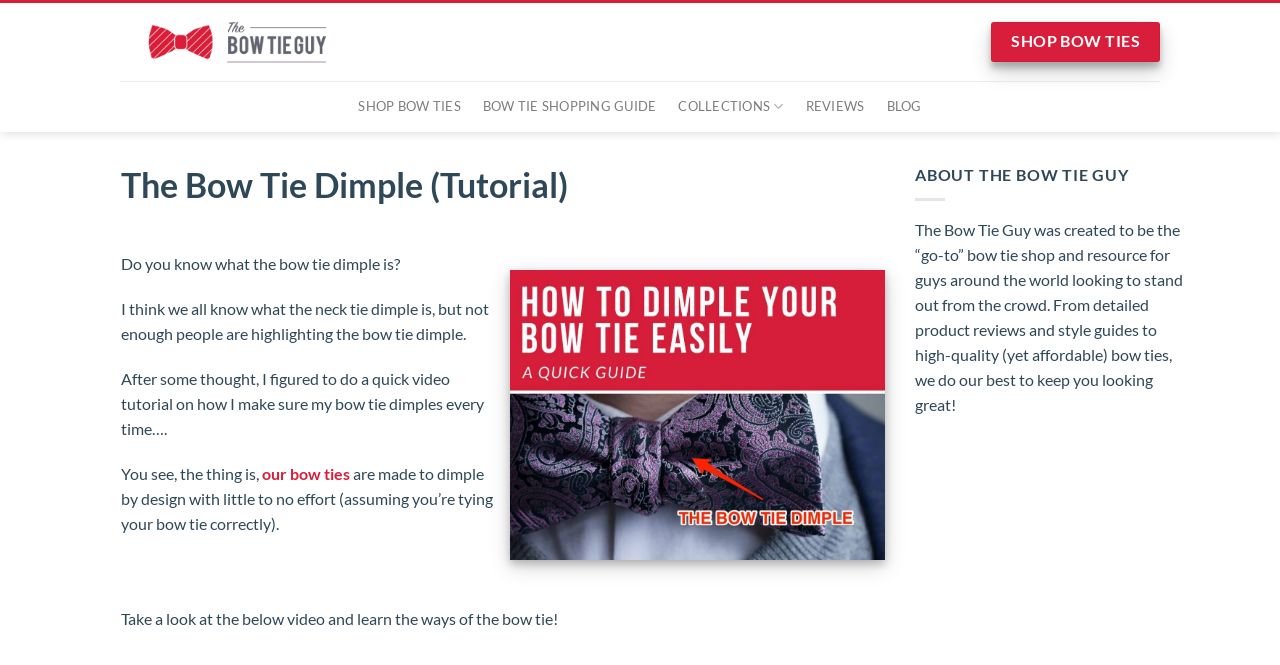

--- FILE ---
content_type: text/html; charset=UTF-8
request_url: https://www.bethebowtieguy.com/blog/the-bow-tie-dimple-tutorial
body_size: 37212
content:
<!DOCTYPE html>
<html lang="en-US" class="loading-site no-js">
<head>
	<meta charset="UTF-8" />
	<link rel="profile" href="https://gmpg.org/xfn/11" />
	<link rel="pingback" href="https://www.bethebowtieguy.com/xmlrpc.php" />

	<script>(function(html){html.className = html.className.replace(/\bno-js\b/,'js')})(document.documentElement);</script>
<meta name='robots' content='index, follow, max-image-preview:large, max-snippet:-1, max-video-preview:-1' />

<!-- Google Tag Manager for WordPress by gtm4wp.com -->
<script data-cfasync="false" data-pagespeed-no-defer>
	var gtm4wp_datalayer_name = "dataLayer";
	var dataLayer = dataLayer || [];
	const gtm4wp_use_sku_instead = false;
	const gtm4wp_currency = 'USD';
	const gtm4wp_product_per_impression = false;
	const gtm4wp_clear_ecommerce = false;
</script>
<!-- End Google Tag Manager for WordPress by gtm4wp.com --><meta name="viewport" content="width=device-width, initial-scale=1" /><!-- Start of Judge.me Core -->
<script data-cfasync='false' class='jdgm-settings-script'>window.jdgmSettings={"pagination":5,"disable_web_reviews":true,"badge_no_review_text":"No reviews","badge_n_reviews_text":"{{ n }} review/reviews","badge_star_color":"#2f4858","hide_badge_preview_if_no_reviews":true,"badge_hide_text":false,"enforce_center_preview_badge":false,"widget_title":"Customer Reviews","widget_open_form_text":"Write a review","widget_close_form_text":"Cancel review","widget_refresh_page_text":"Refresh page","widget_summary_text":"Based on {{ number_of_reviews }} review/reviews","widget_no_review_text":"Be the first to write a review","widget_name_field_text":"Name","widget_verified_name_field_text":"Verified Name (public)","widget_name_placeholder_text":"Enter your name (public)","widget_required_field_error_text":"This field is required.","widget_email_field_text":"Email","widget_verified_email_field_text":"Verified Email (private, can not be edited)","widget_email_placeholder_text":"Enter your email (private)","widget_email_field_error_text":"Please enter a valid email address.","widget_rating_field_text":"Rating","widget_review_title_field_text":"Review Title","widget_review_title_placeholder_text":"Give your review a title","widget_review_body_field_text":"Review","widget_review_body_placeholder_text":"Write your comments here","widget_pictures_field_text":"Picture/Video (optional)","widget_submit_review_text":"Submit Review","widget_submit_verified_review_text":"Submit Verified Review","widget_submit_success_msg_with_auto_publish":"Thank you! Please refresh the page in a few moments to see your review. You can remove or edit your review by logging into \u003ca href='https://judge.me/login' target='_blank' rel='nofollow noopener'\u003eJudge.me\u003c/a\u003e","widget_submit_success_msg_no_auto_publish":"Thank you! Your review will be published as soon as it is approved by the shop admin. You can remove or edit your review by logging into \u003ca href='https://judge.me/login' target='_blank' rel='nofollow noopener'\u003eJudge.me\u003c/a\u003e","widget_show_default_reviews_out_of_total_text":"Showing {{ n_reviews_shown }} out of {{ n_reviews }} reviews.","widget_show_all_link_text":"Show all","widget_show_less_link_text":"Show less","widget_author_said_text":"{{ reviewer_name }} said:","widget_days_text":"{{ n }} days ago","widget_weeks_text":"{{ n }} week/weeks ago","widget_months_text":"{{ n }} month/months ago","widget_years_text":"{{ n }} year/years ago","widget_yesterday_text":"Yesterday","widget_today_text":"Today","widget_replied_text":"\u003e\u003e {{ shop_name }} replied:","widget_read_more_text":"Read more","widget_rating_filter_color":"#2f4858","widget_rating_filter_see_all_text":"See all reviews","widget_sorting_most_recent_text":"Most Recent","widget_sorting_highest_rating_text":"Highest Rating","widget_sorting_lowest_rating_text":"Lowest Rating","widget_sorting_with_pictures_text":"Most Helpful","widget_sorting_most_helpful_text":"Most Helpful","widget_open_question_form_text":"Ask a question","widget_reviews_subtab_text":"Reviews","widget_questions_subtab_text":"Questions","widget_question_label_text":"Question","widget_answer_label_text":"Answer","widget_question_placeholder_text":"Write your question here","widget_submit_question_text":"Submit Question","widget_question_submit_success_text":"Thank you for your question! We will notify you once it gets answered.","widget_star_color":"#2f4858","verified_badge_text":"Verified","verified_badge_placement":"left-of-reviewer-name","widget_review_max_height":4,"widget_hide_border":true,"widget_social_share":true,"widget_thumb":false,"widget_review_location_show":true,"widget_location_format":"country_iso_code","all_reviews_include_out_of_store_products":true,"all_reviews_out_of_store_text":"(out of store)","all_reviews_product_name_prefix_text":"about","enable_review_pictures":false,"enable_question_anwser":true,"widget_product_reviews_subtab_text":"Product Reviews","widget_shop_reviews_subtab_text":"Shop Reviews","widget_sorting_pictures_first_text":"Pictures First","show_pictures_on_all_rev_page_desktop":true,"floating_tab_button_name":"★ Judge.me Reviews","floating_tab_title":"Let customers speak for us","floating_tab_url":"","floating_tab_url_enabled":false,"all_reviews_text_badge_text":"Customers rate us {{ shop.metafields.judgeme.all_reviews_rating | round: 1 }}/5 based on {{ shop.metafields.judgeme.all_reviews_count }} reviews.","all_reviews_text_badge_text_branded_style":"{{ shop.metafields.judgeme.all_reviews_rating | round: 1 }} out of 5 stars based on {{ shop.metafields.judgeme.all_reviews_count }} reviews","all_reviews_text_badge_url":"","featured_carousel_title":"Let customers speak for us","featured_carousel_count_text":"from {{ n }} reviews","featured_carousel_url":"","featured_carousel_arrows_on_the_sides":true,"featured_carousel_arrow_color":"#2f4858","verified_count_badge_url":"","widget_histogram_use_custom_color":true,"widget_star_use_custom_color":true,"picture_reminder_submit_button":"Upload Pictures","widget_sorting_videos_first_text":"Videos First","widget_review_pending_text":"Pending","remove_microdata_snippet":false,"preview_badge_show_question_text":true,"preview_badge_no_question_text":"No questions","preview_badge_n_question_text":"{{ number_of_questions }} question/questions","widget_search_bar_placeholder":"Search reviews","widget_sorting_verified_only_text":"Verified only","featured_carousel_theme":"card","featured_carousel_full_star_background":"#2f4758","featured_carousel_more_reviews_button_text":"Read more reviews","featured_carousel_view_product_button_text":"View product","all_reviews_page_load_more_text":"Load More Reviews","widget_public_name_text":"displayed publicly like","default_reviewer_name_has_non_latin":true,"widget_reviewer_anonymous":"Anonymous","medals_widget_title":"Judge.me Review Medals","widget_invalid_yt_video_url_error_text":"Not a YouTube video URL","widget_max_length_field_error_text":"Please enter no more than {0} characters.","widget_verified_by_shop_text":"Verified by Shop","widget_ugc_title":"Made by us, Shared by you","widget_ugc_subtitle":"Tag us to see your picture featured in our page","widget_ugc_primary_button_text":"Buy Now","widget_ugc_secondary_button_text":"Load More","widget_ugc_reviews_button_text":"View Reviews","widget_summary_average_rating_text":"{{ average_rating }} out of 5","widget_media_grid_title":"Customer photos \u0026 videos","widget_media_grid_see_more_text":"See more","widget_verified_by_judgeme_text":"Verified by Judge.me","widget_verified_by_judgeme_text_in_store_medals":"Verified by Judge.me","widget_media_field_exceed_quantity_message":"Sorry, we can only accept {{ max_media }} for one review.","widget_media_field_exceed_limit_message":"{{ file_name }} is too large, please select a {{ media_type }} less than {{ size_limit }}MB.","widget_review_submitted_text":"Review Submitted!","widget_question_submitted_text":"Question Submitted!","widget_close_form_text_question":"Cancel","widget_write_your_answer_here_text":"Write your answer here","widget_show_collected_by_judgeme":false,"widget_collected_by_judgeme_text":"collected by Judge.me","widget_load_more_text":"Load More","widget_full_review_text":"Full Review","widget_read_more_reviews_text":"Read More Reviews","widget_read_questions_text":"Read Questions","widget_questions_and_answers_text":"Questions \u0026 Answers","widget_verified_by_text":"Verified by","widget_number_of_reviews_text":"{{ number_of_reviews }} reviews","widget_back_button_text":"Back","widget_next_button_text":"Next","widget_custom_forms_filter_button":"Filters","custom_forms_style":"vertical","how_reviews_are_collected":"How reviews are collected?","widget_gdpr_statement":"How we use your data: We’ll only contact you about the review you left, and only if necessary. By submitting your review, you agree to Judge.me’s \u003ca href='https://judge.me/terms' target='_blank' rel='nofollow noopener'\u003eterms\u003c/a\u003e, \u003ca href='https://judge.me/privacy' target='_blank' rel='nofollow noopener'\u003eprivacy\u003c/a\u003e and \u003ca href='https://judge.me/content-policy' target='_blank' rel='nofollow noopener'\u003econtent\u003c/a\u003e policies.","platform":"woocommerce","branding_url":"https://judge.me/reviews/www.bethebowtieguy.com","branding_text":"Powered by Judge.me","locale":"en","reply_name":"The Bow Tie Guy","widget_version":"2.1","footer":true,"autopublish":true,"review_dates":true,"enable_custom_form":false,"shop_use_review_site":true,"can_be_branded":true};</script> <style class='jdgm-settings-style'>.jdgm-xx{left:0}:not(.jdgm-prev-badge__stars)>.jdgm-star{color:#2f4858}.jdgm-histogram .jdgm-star.jdgm-star{color:#2f4858}.jdgm-preview-badge .jdgm-star.jdgm-star{color:#2f4858}.jdgm-histogram .jdgm-histogram__bar-content{background:#2f4858}.jdgm-histogram .jdgm-histogram__bar:after{background:#2f4858}.jdgm-widget .jdgm-write-rev-link{display:none}.jdgm-widget .jdgm-rev-widg[data-number-of-reviews='0'] .jdgm-rev-widg__summary{display:none}.jdgm-prev-badge[data-average-rating='0.00']{display:none !important}.jdgm-widget.jdgm-all-reviews-widget,.jdgm-widget .jdgm-rev-widg{border:none;padding:0}.jdgm-author-all-initials{display:none !important}.jdgm-author-last-initial{display:none !important}.jdgm-rev-widg__title{visibility:hidden}.jdgm-rev-widg__summary-text{visibility:hidden}.jdgm-prev-badge__text{visibility:hidden}.jdgm-rev__replier:before{content:'bethebowtieguy.com'}.jdgm-rev__prod-link-prefix:before{content:'about'}.jdgm-rev__out-of-store-text:before{content:'(out of store)'}@media only screen and (max-width: 768px){.jdgm-rev__pics .jdgm-rev_all-rev-page-picture-separator,.jdgm-rev__pics .jdgm-rev__product-picture{display:none}}
</style><style class='jdgm-miracle-styles'>
  @-webkit-keyframes jdgm-spin{0%{-webkit-transform:rotate(0deg);-ms-transform:rotate(0deg);transform:rotate(0deg)}100%{-webkit-transform:rotate(359deg);-ms-transform:rotate(359deg);transform:rotate(359deg)}}@keyframes jdgm-spin{0%{-webkit-transform:rotate(0deg);-ms-transform:rotate(0deg);transform:rotate(0deg)}100%{-webkit-transform:rotate(359deg);-ms-transform:rotate(359deg);transform:rotate(359deg)}}@font-face{font-family:'JudgemeStar';src:url("[data-uri]") format("woff");font-weight:normal;font-style:normal}.jdgm-star{font-family:'JudgemeStar';display:inline !important;text-decoration:none !important;padding:0 4px 0 0 !important;margin:0 !important;font-weight:bold;opacity:1;-webkit-font-smoothing:antialiased;-moz-osx-font-smoothing:grayscale}.jdgm-star:hover{opacity:1}.jdgm-star:last-of-type{padding:0 !important}.jdgm-star.jdgm--on:before{content:"\e000"}.jdgm-star.jdgm--off:before{content:"\e001"}.jdgm-star.jdgm--half:before{content:"\e002"}.jdgm-widget *{margin:0;line-height:1.4;-webkit-box-sizing:border-box;-moz-box-sizing:border-box;box-sizing:border-box;-webkit-overflow-scrolling:touch}.jdgm-hidden{display:none !important;visibility:hidden !important}.jdgm-temp-hidden{display:none}.jdgm-spinner{width:40px;height:40px;margin:auto;border-radius:50%;border-top:2px solid #eee;border-right:2px solid #eee;border-bottom:2px solid #eee;border-left:2px solid #ccc;-webkit-animation:jdgm-spin 0.8s infinite linear;animation:jdgm-spin 0.8s infinite linear}.jdgm-prev-badge{display:block !important}

</style>

<script data-cfasync='false' class='jdgm-script'>
!function(e){window.jdgm=window.jdgm||{},jdgm.CDN_HOST="https://cdn.judge.me/",
jdgm.docReady=function(d){(e.attachEvent?"complete"===e.readyState:"loading"!==e.readyState)?
setTimeout(d,0):e.addEventListener("DOMContentLoaded",d)},jdgm.loadCSS=function(d,t,o,a){
!o&&jdgm.loadCSS.requestedUrls.indexOf(d)>=0||(jdgm.loadCSS.requestedUrls.push(d),
(a=e.createElement("link")).rel="stylesheet",a.class="jdgm-stylesheet",a.media="nope!",
a.href=d,a.onload=function(){this.media="all",t&&setTimeout(t)},e.body.appendChild(a))},
jdgm.loadCSS.requestedUrls=[],jdgm.docReady(function(){(window.jdgmLoadCSS||e.querySelectorAll(
".jdgm-widget, .jdgm-all-reviews-page").length>0)&&(jdgmSettings.widget_load_with_code_splitting?
parseFloat(jdgmSettings.widget_version)>=3?jdgm.loadCSS(jdgm.CDN_HOST+"widget_v3/base.css"):
jdgm.loadCSS(jdgm.CDN_HOST+"widget/base.css"):jdgm.loadCSS(jdgm.CDN_HOST+"shopify_v2.css"))})}(document);
</script>
<script async data-cfasync="false" type="text/javascript" src="https://cdn.judge.me/loader.js"></script>
<noscript><link rel="stylesheet" type="text/css" media="all" href="https://cdn.judge.me/shopify_v2.css"></noscript>
<!-- End of Judge.me Core -->

	<!-- This site is optimized with the Yoast SEO plugin v22.6 - https://yoast.com/wordpress/plugins/seo/ -->
	<title>The Bow Tie Dimple (Tutorial) - The Bow Tie Guy</title>
	<link rel="canonical" href="https://www.bethebowtieguy.com/blog/the-bow-tie-dimple-tutorial" />
	<meta property="og:locale" content="en_US" />
	<meta property="og:type" content="article" />
	<meta property="og:title" content="The Bow Tie Dimple (Tutorial) - The Bow Tie Guy" />
	<meta property="og:description" content="The Bow Tie Dimple (Tutorial)Do you know what the bow tie dimple is?&nbsp;I think we all know what the neck tie dimple is, but not enough people are highlighting the bow tie dimple.&nbsp;&nbsp;After some thought, I figured to do a quick video tutorial on how I make sure my bow tie dimples every time….&nbsp;You see, [...]" />
	<meta property="og:url" content="https://www.bethebowtieguy.com/blog/the-bow-tie-dimple-tutorial" />
	<meta property="og:site_name" content="The Bow Tie Guy" />
	<meta property="article:publisher" content="https://www.facebook.com/bethebowtieguy" />
	<meta property="article:published_time" content="2019-08-20T20:41:16+00:00" />
	<meta property="article:modified_time" content="2019-08-20T20:41:16+00:00" />
	<meta property="og:image" content="https://www.bethebowtieguy.com/wp-content/uploads/2018/04/dimple-bow-tie.jpg" />
	<meta property="og:image:width" content="1420" />
	<meta property="og:image:height" content="1100" />
	<meta property="og:image:type" content="image/jpeg" />
	<meta name="author" content="Shane Dutka" />
	<meta name="twitter:card" content="summary_large_image" />
	<meta name="twitter:creator" content="@bethebowtieguy" />
	<meta name="twitter:site" content="@bethebowtieguy" />
	<meta name="twitter:label1" content="Written by" />
	<meta name="twitter:data1" content="Shane Dutka" />
	<meta name="twitter:label2" content="Est. reading time" />
	<meta name="twitter:data2" content="1 minute" />
	<script type="application/ld+json" class="yoast-schema-graph">{"@context":"https://schema.org","@graph":[{"@type":"WebPage","@id":"https://www.bethebowtieguy.com/blog/the-bow-tie-dimple-tutorial","url":"https://www.bethebowtieguy.com/blog/the-bow-tie-dimple-tutorial","name":"The Bow Tie Dimple (Tutorial) - The Bow Tie Guy","isPartOf":{"@id":"https://www.bethebowtieguy.com/#website"},"primaryImageOfPage":{"@id":"https://www.bethebowtieguy.com/blog/the-bow-tie-dimple-tutorial#primaryimage"},"image":{"@id":"https://www.bethebowtieguy.com/blog/the-bow-tie-dimple-tutorial#primaryimage"},"thumbnailUrl":"https://www.bethebowtieguy.com/wp-content/uploads/2018/04/dimple-bow-tie.jpg","datePublished":"2019-08-20T20:41:16+00:00","dateModified":"2019-08-20T20:41:16+00:00","author":{"@id":"https://www.bethebowtieguy.com/#/schema/person/87b84b78aee26a7ced8755845460a83a"},"breadcrumb":{"@id":"https://www.bethebowtieguy.com/blog/the-bow-tie-dimple-tutorial#breadcrumb"},"inLanguage":"en-US","potentialAction":[{"@type":"ReadAction","target":["https://www.bethebowtieguy.com/blog/the-bow-tie-dimple-tutorial"]}]},{"@type":"ImageObject","inLanguage":"en-US","@id":"https://www.bethebowtieguy.com/blog/the-bow-tie-dimple-tutorial#primaryimage","url":"https://www.bethebowtieguy.com/wp-content/uploads/2018/04/dimple-bow-tie.jpg","contentUrl":"https://www.bethebowtieguy.com/wp-content/uploads/2018/04/dimple-bow-tie.jpg","width":1420,"height":1100,"caption":"dimple bow tie"},{"@type":"BreadcrumbList","@id":"https://www.bethebowtieguy.com/blog/the-bow-tie-dimple-tutorial#breadcrumb","itemListElement":[{"@type":"ListItem","position":1,"name":"Home","item":"https://www.bethebowtieguy.com/"},{"@type":"ListItem","position":2,"name":"Bow Tie Style Resources","item":"https://www.bethebowtieguy.com/topic/style-resources"},{"@type":"ListItem","position":3,"name":"The Bow Tie Dimple (Tutorial)"}]},{"@type":"WebSite","@id":"https://www.bethebowtieguy.com/#website","url":"https://www.bethebowtieguy.com/","name":"The Bow Tie Guy","description":"Handmade High Quality Bow Ties","potentialAction":[{"@type":"SearchAction","target":{"@type":"EntryPoint","urlTemplate":"https://www.bethebowtieguy.com/?s={search_term_string}"},"query-input":"required name=search_term_string"}],"inLanguage":"en-US"},{"@type":"Person","@id":"https://www.bethebowtieguy.com/#/schema/person/87b84b78aee26a7ced8755845460a83a","name":"Shane Dutka","image":{"@type":"ImageObject","inLanguage":"en-US","@id":"https://www.bethebowtieguy.com/#/schema/person/image/","url":"https://secure.gravatar.com/avatar/2eedb20344dc438bcdf00c852ad8e687?s=96&d=mm&r=g","contentUrl":"https://secure.gravatar.com/avatar/2eedb20344dc438bcdf00c852ad8e687?s=96&d=mm&r=g","caption":"Shane Dutka"}}]}</script>
	<!-- / Yoast SEO plugin. -->


<link rel='dns-prefetch' href='//static.klaviyo.com' />
<link rel='dns-prefetch' href='//accounts.google.com' />
<link rel='dns-prefetch' href='//apis.google.com' />
<link rel='dns-prefetch' href='//www.googletagmanager.com' />
<link rel='prefetch' href='https://www.bethebowtieguy.com/wp-content/themes/flatsome/assets/js/flatsome.js?ver=a0a7aee297766598a20e' />
<link rel='prefetch' href='https://www.bethebowtieguy.com/wp-content/themes/flatsome/assets/js/chunk.slider.js?ver=3.18.7' />
<link rel='prefetch' href='https://www.bethebowtieguy.com/wp-content/themes/flatsome/assets/js/chunk.popups.js?ver=3.18.7' />
<link rel='prefetch' href='https://www.bethebowtieguy.com/wp-content/themes/flatsome/assets/js/chunk.tooltips.js?ver=3.18.7' />
<link rel='prefetch' href='https://www.bethebowtieguy.com/wp-content/themes/flatsome/assets/js/woocommerce.js?ver=49415fe6a9266f32f1f2' />
<link rel="alternate" type="application/rss+xml" title="The Bow Tie Guy &raquo; Feed" href="https://www.bethebowtieguy.com/feed" />
<link rel="alternate" type="application/rss+xml" title="The Bow Tie Guy &raquo; Comments Feed" href="https://www.bethebowtieguy.com/comments/feed" />
<link rel='stylesheet' id='wc-blocks-integration-css' href='https://www.bethebowtieguy.com/wp-content/plugins/woocommerce-subscriptions/vendor/woocommerce/subscriptions-core/build/index.css?ver=7.0.0' type='text/css' media='all' />
<style id='wp-block-library-inline-css' type='text/css'>
:root{--wp-admin-theme-color:#007cba;--wp-admin-theme-color--rgb:0,124,186;--wp-admin-theme-color-darker-10:#006ba1;--wp-admin-theme-color-darker-10--rgb:0,107,161;--wp-admin-theme-color-darker-20:#005a87;--wp-admin-theme-color-darker-20--rgb:0,90,135;--wp-admin-border-width-focus:2px;--wp-block-synced-color:#7a00df;--wp-block-synced-color--rgb:122,0,223;--wp-bound-block-color:#9747ff}@media (min-resolution:192dpi){:root{--wp-admin-border-width-focus:1.5px}}.wp-element-button{cursor:pointer}:root{--wp--preset--font-size--normal:16px;--wp--preset--font-size--huge:42px}:root .has-very-light-gray-background-color{background-color:#eee}:root .has-very-dark-gray-background-color{background-color:#313131}:root .has-very-light-gray-color{color:#eee}:root .has-very-dark-gray-color{color:#313131}:root .has-vivid-green-cyan-to-vivid-cyan-blue-gradient-background{background:linear-gradient(135deg,#00d084,#0693e3)}:root .has-purple-crush-gradient-background{background:linear-gradient(135deg,#34e2e4,#4721fb 50%,#ab1dfe)}:root .has-hazy-dawn-gradient-background{background:linear-gradient(135deg,#faaca8,#dad0ec)}:root .has-subdued-olive-gradient-background{background:linear-gradient(135deg,#fafae1,#67a671)}:root .has-atomic-cream-gradient-background{background:linear-gradient(135deg,#fdd79a,#004a59)}:root .has-nightshade-gradient-background{background:linear-gradient(135deg,#330968,#31cdcf)}:root .has-midnight-gradient-background{background:linear-gradient(135deg,#020381,#2874fc)}.has-regular-font-size{font-size:1em}.has-larger-font-size{font-size:2.625em}.has-normal-font-size{font-size:var(--wp--preset--font-size--normal)}.has-huge-font-size{font-size:var(--wp--preset--font-size--huge)}.has-text-align-center{text-align:center}.has-text-align-left{text-align:left}.has-text-align-right{text-align:right}#end-resizable-editor-section{display:none}.aligncenter{clear:both}.items-justified-left{justify-content:flex-start}.items-justified-center{justify-content:center}.items-justified-right{justify-content:flex-end}.items-justified-space-between{justify-content:space-between}.screen-reader-text{border:0;clip:rect(1px,1px,1px,1px);-webkit-clip-path:inset(50%);clip-path:inset(50%);height:1px;margin:-1px;overflow:hidden;padding:0;position:absolute;width:1px;word-wrap:normal!important}.screen-reader-text:focus{background-color:#ddd;clip:auto!important;-webkit-clip-path:none;clip-path:none;color:#444;display:block;font-size:1em;height:auto;left:5px;line-height:normal;padding:15px 23px 14px;text-decoration:none;top:5px;width:auto;z-index:100000}html :where(.has-border-color){border-style:solid}html :where([style*=border-top-color]){border-top-style:solid}html :where([style*=border-right-color]){border-right-style:solid}html :where([style*=border-bottom-color]){border-bottom-style:solid}html :where([style*=border-left-color]){border-left-style:solid}html :where([style*=border-width]){border-style:solid}html :where([style*=border-top-width]){border-top-style:solid}html :where([style*=border-right-width]){border-right-style:solid}html :where([style*=border-bottom-width]){border-bottom-style:solid}html :where([style*=border-left-width]){border-left-style:solid}html :where(img[class*=wp-image-]){height:auto;max-width:100%}:where(figure){margin:0 0 1em}html :where(.is-position-sticky){--wp-admin--admin-bar--position-offset:var(--wp-admin--admin-bar--height,0px)}@media screen and (max-width:600px){html :where(.is-position-sticky){--wp-admin--admin-bar--position-offset:0px}}
</style>
<link rel='stylesheet' id='contact-form-7-css' href='https://www.bethebowtieguy.com/wp-content/plugins/contact-form-7/includes/css/styles.css?ver=5.9.4' type='text/css' media='all' />
<link rel='stylesheet' id='spbcta-stylesheet-front-css' href='https://www.bethebowtieguy.com/wp-content/plugins/coupon-reveal-button/css/spbcta-stylesheet-front.css?ver=1.2.6' type='text/css' media='all' />
<link rel='stylesheet' id='mabel-wheel-of-fortune-css' href='https://www.bethebowtieguy.com/wp-content/plugins/mabel-wheel-of-fortune/public/css/public.min.css?ver=3.4.0' type='text/css' media='all' />
<link rel='stylesheet' id='tve_style_family_tve_flt-css' href='https://www.bethebowtieguy.com/wp-content/plugins/thrive-visual-editor/editor/css/thrive_flat.css?ver=3.30' type='text/css' media='all' />
<style id='woocommerce-inline-inline-css' type='text/css'>
.woocommerce form .form-row .required { visibility: visible; }
</style>
<link rel='stylesheet' id='wc-composite-css-css' href='https://www.bethebowtieguy.com/wp-content/plugins/woocommerce-composite-products/assets/css/frontend/woocommerce.css?ver=9.0.3' type='text/css' media='all' />
<link rel='stylesheet' id='plus-icons-mind-css-css' href='//www.bethebowtieguy.com/wp-content/plugins/theplus_elementor_addon/assets/css/extra/iconsmind.min.css?ver=5.5.2' type='text/css' media='all' />
<link rel='stylesheet' id='pmw-public-elementor-fix-css' href='https://www.bethebowtieguy.com/wp-content/plugins/woocommerce-google-adwords-conversion-tracking-tag/css/public/elementor-fix.css?ver=1.42.8' type='text/css' media='all' />
<link rel='stylesheet' id='wc-cp-checkout-blocks-css' href='https://www.bethebowtieguy.com/wp-content/plugins/woocommerce-composite-products/assets/css/frontend/checkout-blocks.css?ver=9.0.3' type='text/css' media='all' />
<link rel='stylesheet' id='select2-css' href='https://www.bethebowtieguy.com/wp-content/plugins/woocommerce/assets/css/select2.css?ver=8.8.5' type='text/css' media='all' />
<link rel='stylesheet' id='jquery-ui-css' href='https://www.bethebowtieguy.com/wp-content/plugins/pwfwoofilter/assets/css/frontend/jquery-ui/jquery-ui.min.css?ver=1.12.1' type='text/css' media='all' />
<link rel='stylesheet' id='pwf-woo-filter-css' href='https://www.bethebowtieguy.com/wp-content/plugins/pwfwoofilter/assets/css/frontend/style.min.css?ver=1.0.6' type='text/css' media='all' />
<link rel='stylesheet' id='woo_discount_pro_style-css' href='https://www.bethebowtieguy.com/wp-content/plugins/woo-discount-rules-pro/Assets/Css/awdr_style.css?ver=2.6.1' type='text/css' media='all' />
<link rel='stylesheet' id='flatsome-main-css' href='https://www.bethebowtieguy.com/wp-content/themes/flatsome/assets/css/flatsome.css?ver=3.18.7' type='text/css' media='all' />
<style id='flatsome-main-inline-css' type='text/css'>
@font-face {
				font-family: "fl-icons";
				font-display: block;
				src: url(https://www.bethebowtieguy.com/wp-content/themes/flatsome/assets/css/icons/fl-icons.eot?v=3.18.7);
				src:
					url(https://www.bethebowtieguy.com/wp-content/themes/flatsome/assets/css/icons/fl-icons.eot#iefix?v=3.18.7) format("embedded-opentype"),
					url(https://www.bethebowtieguy.com/wp-content/themes/flatsome/assets/css/icons/fl-icons.woff2?v=3.18.7) format("woff2"),
					url(https://www.bethebowtieguy.com/wp-content/themes/flatsome/assets/css/icons/fl-icons.ttf?v=3.18.7) format("truetype"),
					url(https://www.bethebowtieguy.com/wp-content/themes/flatsome/assets/css/icons/fl-icons.woff?v=3.18.7) format("woff"),
					url(https://www.bethebowtieguy.com/wp-content/themes/flatsome/assets/css/icons/fl-icons.svg?v=3.18.7#fl-icons) format("svg");
			}
</style>
<link rel='stylesheet' id='flatsome-shop-css' href='https://www.bethebowtieguy.com/wp-content/themes/flatsome/assets/css/flatsome-shop.css?ver=3.18.7' type='text/css' media='all' />
<link rel='stylesheet' id='flatsome-style-css' href='https://www.bethebowtieguy.com/wp-content/themes/flatsome-child/style.css?ver=3.0' type='text/css' media='all' />
<link rel='stylesheet' id='ecs-styles-css' href='https://www.bethebowtieguy.com/wp-content/plugins/ele-custom-skin/assets/css/ecs-style.css?ver=3.1.9' type='text/css' media='all' />
<link rel='stylesheet' id='elementor-post-2541390-css' href='https://www.bethebowtieguy.com/wp-content/uploads/elementor/css/post-2541390.css?ver=1623412576' type='text/css' media='all' />
<script type="text/javascript" src="https://www.bethebowtieguy.com/wp-includes/js/jquery/jquery.min.js?ver=3.7.1" id="jquery-core-js"></script>
<script type="text/javascript" src="https://www.bethebowtieguy.com/wp-includes/js/jquery/jquery-migrate.min.js?ver=3.4.1" id="jquery-migrate-js"></script>
<script type="text/javascript" src="https://www.bethebowtieguy.com/wp-content/plugins/coupon-reveal-button/js/spbcta-nm.js?ver=1.2.6" id="spbcta-nm-script-js"></script>
<script type="text/javascript" src="https://www.bethebowtieguy.com/wp-includes/js/imagesloaded.min.js?ver=5.0.0" id="imagesloaded-js"></script>
<script type="text/javascript" src="https://www.bethebowtieguy.com/wp-includes/js/masonry.min.js?ver=4.2.2" id="masonry-js"></script>
<script type="text/javascript" src="https://www.bethebowtieguy.com/wp-includes/js/jquery/jquery.masonry.min.js?ver=3.1.2b" id="jquery-masonry-js"></script>
<script type="text/javascript" id="tve_frontend-js-extra">
/* <![CDATA[ */
var tve_frontend_options = {"ajaxurl":"https:\/\/www.bethebowtieguy.com\/wp-admin\/admin-ajax.php","is_editor_page":"","page_events":[],"is_single":"1","social_fb_app_id":"","dash_url":"https:\/\/www.bethebowtieguy.com\/wp-content\/plugins\/thrive-visual-editor\/thrive-dashboard","queried_object":{"ID":1148,"post_author":"1"},"query_vars":{"page":"","name":"the-bow-tie-dimple-tutorial"},"$_POST":[],"translations":{"Copy":"Copy","empty_username":"ERROR: The username field is empty.","empty_password":"ERROR: The password field is empty.","empty_login":"ERROR: Enter a username or email address.","min_chars":"At least %s characters are needed","no_headings":"No headings found","registration_err":{"required_field":"<strong>Error<\/strong>: This field is required","required_email":"<strong>Error<\/strong>: Please type your email address.","invalid_email":"<strong>Error<\/strong>: The email address isn&#8217;t correct.","passwordmismatch":"<strong>Error<\/strong>: Password mismatch"}},"routes":{"posts":"https:\/\/www.bethebowtieguy.com\/wp-json\/tcb\/v1\/posts","video_reporting":"https:\/\/www.bethebowtieguy.com\/wp-json\/tcb\/v1\/video-reporting"},"nonce":"6e14ac6216","allow_video_src":"","google_client_id":null,"google_api_key":null,"facebook_app_id":null,"lead_generation_custom_tag_apis":["activecampaign","aweber","convertkit","drip","klicktipp","mailchimp","sendlane","zapier"],"post_request_data":[],"user_profile_nonce":"558ad6347c","ip":"67.202.92.17","current_user":[],"post_id":"1148","post_title":"The Bow Tie Dimple (Tutorial)","post_type":"post","post_url":"https:\/\/www.bethebowtieguy.com\/blog\/the-bow-tie-dimple-tutorial","is_lp":"","woo_rest_routes":{"shop":"https:\/\/www.bethebowtieguy.com\/wp-json\/tcb\/v1\/woo\/render_shop","product_categories":"https:\/\/www.bethebowtieguy.com\/wp-json\/tcb\/v1\/woo\/render_product_categories","product_variations":"https:\/\/www.bethebowtieguy.com\/wp-json\/tcb\/v1\/woo\/variations"},"conditional_display":{"is_tooltip_dismissed":false}};
/* ]]> */
</script>
<script type="text/javascript" src="https://www.bethebowtieguy.com/wp-content/plugins/thrive-visual-editor/editor/js/dist/modules/general.min.js?ver=3.30" id="tve_frontend-js"></script>
<script type="text/javascript" src="https://www.bethebowtieguy.com/wp-includes/js/plupload/moxie.min.js?ver=1.3.5" id="moxiejs-js"></script>
<script type="text/javascript" src="https://www.bethebowtieguy.com/wp-content/plugins/woocommerce/assets/js/jquery-blockui/jquery.blockUI.min.js?ver=2.7.0-wc.8.8.5" id="jquery-blockui-js" data-wp-strategy="defer"></script>
<script type="text/javascript" id="wc-add-to-cart-js-extra">
/* <![CDATA[ */
var wc_add_to_cart_params = {"ajax_url":"\/wp-admin\/admin-ajax.php","wc_ajax_url":"\/?wc-ajax=%%endpoint%%","i18n_view_cart":"View cart","cart_url":"https:\/\/www.bethebowtieguy.com\/cart","is_cart":"","cart_redirect_after_add":"no"};
/* ]]> */
</script>
<script type="text/javascript" src="https://www.bethebowtieguy.com/wp-content/plugins/woocommerce/assets/js/frontend/add-to-cart.min.js?ver=8.8.5" id="wc-add-to-cart-js" defer="defer" data-wp-strategy="defer"></script>
<script type="text/javascript" src="https://www.bethebowtieguy.com/wp-content/plugins/woocommerce/assets/js/js-cookie/js.cookie.min.js?ver=2.1.4-wc.8.8.5" id="js-cookie-js" data-wp-strategy="defer"></script>
<script type="text/javascript" src="https://www.bethebowtieguy.com/wp-includes/js/dist/vendor/wp-polyfill-inert.min.js?ver=3.1.2" id="wp-polyfill-inert-js"></script>
<script type="text/javascript" src="https://www.bethebowtieguy.com/wp-includes/js/dist/vendor/regenerator-runtime.min.js?ver=0.14.0" id="regenerator-runtime-js"></script>
<script type="text/javascript" src="https://www.bethebowtieguy.com/wp-includes/js/dist/vendor/wp-polyfill.min.js?ver=3.15.0" id="wp-polyfill-js"></script>
<script type="text/javascript" src="https://www.bethebowtieguy.com/wp-includes/js/dist/hooks.min.js?ver=2810c76e705dd1a53b18" id="wp-hooks-js"></script>
<script type="text/javascript" id="wpm-js-extra">
/* <![CDATA[ */
var wpm = {"ajax_url":"https:\/\/www.bethebowtieguy.com\/wp-admin\/admin-ajax.php","root":"https:\/\/www.bethebowtieguy.com\/wp-json\/","nonce_wp_rest":"6e14ac6216","nonce_ajax":"4fbbd6d461"};
/* ]]> */
</script>
<script type="text/javascript" src="https://www.bethebowtieguy.com/wp-content/plugins/woocommerce-google-adwords-conversion-tracking-tag/js/public/wpm-public.p1.min.js?ver=1.42.8" id="wpm-js"></script>

<!-- Google tag (gtag.js) snippet added by Site Kit -->

<!-- Google Analytics snippet added by Site Kit -->
<script type="text/javascript" src="https://www.googletagmanager.com/gtag/js?id=GT-5R8SB7S3" id="google_gtagjs-js" async></script>
<script type="text/javascript" id="google_gtagjs-js-after">
/* <![CDATA[ */
window.dataLayer = window.dataLayer || [];function gtag(){dataLayer.push(arguments);}
gtag("set","linker",{"domains":["www.bethebowtieguy.com"]});
gtag("js", new Date());
gtag("set", "developer_id.dZTNiMT", true);
gtag("config", "GT-5R8SB7S3");
 window._googlesitekit = window._googlesitekit || {}; window._googlesitekit.throttledEvents = []; window._googlesitekit.gtagEvent = (name, data) => { var key = JSON.stringify( { name, data } ); if ( !! window._googlesitekit.throttledEvents[ key ] ) { return; } window._googlesitekit.throttledEvents[ key ] = true; setTimeout( () => { delete window._googlesitekit.throttledEvents[ key ]; }, 5 ); gtag( "event", name, { ...data, event_source: "site-kit" } ); } 
/* ]]> */
</script>

<!-- End Google tag (gtag.js) snippet added by Site Kit -->
<script type="text/javascript" id="ecs_ajax_load-js-extra">
/* <![CDATA[ */
var ecs_ajax_params = {"ajaxurl":"https:\/\/www.bethebowtieguy.com\/wp-admin\/admin-ajax.php","posts":"{\"page\":0,\"name\":\"the-bow-tie-dimple-tutorial\",\"error\":\"\",\"m\":\"\",\"p\":0,\"post_parent\":\"\",\"subpost\":\"\",\"subpost_id\":\"\",\"attachment\":\"\",\"attachment_id\":0,\"pagename\":\"\",\"page_id\":0,\"second\":\"\",\"minute\":\"\",\"hour\":\"\",\"day\":0,\"monthnum\":0,\"year\":0,\"w\":0,\"category_name\":\"\",\"tag\":\"\",\"cat\":\"\",\"tag_id\":\"\",\"author\":\"\",\"author_name\":\"\",\"feed\":\"\",\"tb\":\"\",\"paged\":0,\"meta_key\":\"\",\"meta_value\":\"\",\"preview\":\"\",\"s\":\"\",\"sentence\":\"\",\"title\":\"\",\"fields\":\"\",\"menu_order\":\"\",\"embed\":\"\",\"category__in\":[],\"category__not_in\":[],\"category__and\":[],\"post__in\":[],\"post__not_in\":[],\"post_name__in\":[],\"tag__in\":[],\"tag__not_in\":[],\"tag__and\":[],\"tag_slug__in\":[],\"tag_slug__and\":[],\"post_parent__in\":[],\"post_parent__not_in\":[],\"author__in\":[],\"author__not_in\":[],\"search_columns\":[],\"facetwp\":false,\"post_type\":[\"post\",\"page\",\"wfacp_checkout\"],\"ignore_sticky_posts\":false,\"suppress_filters\":false,\"cache_results\":true,\"update_post_term_cache\":true,\"update_menu_item_cache\":false,\"lazy_load_term_meta\":true,\"update_post_meta_cache\":true,\"posts_per_page\":10,\"nopaging\":false,\"comments_per_page\":\"50\",\"no_found_rows\":false,\"order\":\"DESC\"}"};
/* ]]> */
</script>
<script type="text/javascript" src="https://www.bethebowtieguy.com/wp-content/plugins/ele-custom-skin/assets/js/ecs_ajax_pagination.js?ver=3.1.9" id="ecs_ajax_load-js"></script>
<script type="text/javascript" src="https://www.bethebowtieguy.com/wp-content/plugins/ele-custom-skin/assets/js/ecs.js?ver=3.1.9" id="ecs-script-js"></script>
<script type="text/javascript" src="https://www.bethebowtieguy.com/wp-content/plugins/woocommerce/assets/js/selectWoo/selectWoo.full.min.js?ver=1.0.9-wc.8.8.5" id="selectWoo-js" defer="defer" data-wp-strategy="defer"></script>
<script>
window.wc_ga_pro = {};

window.wc_ga_pro.ajax_url = 'https://www.bethebowtieguy.com/wp-admin/admin-ajax.php';

window.wc_ga_pro.available_gateways = {"stripe":"Credit Card","paypal":"PayPal","amazon_payments_advanced":"Amazon Pay"};

// interpolate json by replacing placeholders with variables
window.wc_ga_pro.interpolate_json = function( object, variables ) {

	if ( ! variables ) {
		return object;
	}

	var j = JSON.stringify( object );

	for ( var k in variables ) {
		j = j.split( '{$' + k + '}' ).join( variables[ k ] );
	}

	return JSON.parse( j );
};

// return the title for a payment gateway
window.wc_ga_pro.get_payment_method_title = function( payment_method ) {
	return window.wc_ga_pro.available_gateways[ payment_method ] || payment_method;
};

// check if an email is valid
window.wc_ga_pro.is_valid_email = function( email ) {
  return /[^\s@]+@[^\s@]+\.[^\s@]+/.test( email );
};

</script>
<!-- Start WooCommerce Google Analytics Pro -->
		<script>
	(function(i,s,o,g,r,a,m){i['GoogleAnalyticsObject']=r;i[r]=i[r]||function(){
	(i[r].q=i[r].q||[]).push(arguments)},i[r].l=1*new Date();a=s.createElement(o),
	m=s.getElementsByTagName(o)[0];a.async=1;a.src=g;m.parentNode.insertBefore(a,m)
	})(window,document,'script','https://www.google-analytics.com/analytics.js','ga');
		ga( 'create', 'UA-82060628-1', {"cookieDomain":"auto"} );
	ga( 'set', 'forceSSL', true );
	ga( 'set', 'anonymizeIp', true );
	ga( 'require', 'displayfeatures' );
	ga( 'require', 'linkid' );
	ga( 'require', 'ec' );

	
	(function() {

		// trigger an event the old-fashioned way to avoid a jQuery dependency and still support IE
		var event = document.createEvent( 'Event' );

		event.initEvent( 'wc_google_analytics_pro_loaded', true, true );

		document.dispatchEvent( event );
	})();
</script>
		<!-- end WooCommerce Google Analytics Pro -->
		<script async src="https://pagead2.googlesyndication.com/pagead/js/adsbygoogle.js?client=ca-pub-3808020484285585" crossorigin="anonymous"></script><link rel="https://api.w.org/" href="https://www.bethebowtieguy.com/wp-json/" /><link rel="alternate" type="application/json" href="https://www.bethebowtieguy.com/wp-json/wp/v2/posts/1148" /><link rel="EditURI" type="application/rsd+xml" title="RSD" href="https://www.bethebowtieguy.com/xmlrpc.php?rsd" />
<meta name="generator" content="WordPress 6.5.6" />
<meta name="generator" content="WooCommerce 8.8.5" />
<link rel='shortlink' href='https://www.bethebowtieguy.com/?p=1148' />
<link rel="alternate" type="application/json+oembed" href="https://www.bethebowtieguy.com/wp-json/oembed/1.0/embed?url=https%3A%2F%2Fwww.bethebowtieguy.com%2Fblog%2Fthe-bow-tie-dimple-tutorial" />
<link rel="alternate" type="text/xml+oembed" href="https://www.bethebowtieguy.com/wp-json/oembed/1.0/embed?url=https%3A%2F%2Fwww.bethebowtieguy.com%2Fblog%2Fthe-bow-tie-dimple-tutorial&#038;format=xml" />
<meta name="generator" content="Redux 4.4.16" /><script async src="https://pagead2.googlesyndication.com/pagead/js/adsbygoogle.js?client=ca-pub-3808020484285585" crossorigin="anonymous"></script><meta name="generator" content="Site Kit by Google 1.137.0" /><!-- HFCM by 99 Robots - Snippet # 13: Vouchkick -->
<!-- Pixel Code for https://app.vouchkick.com/ -->
<script async id="f0a1a89ef65f" src="https://app.vouchkick.com/pixel/a538be55e06695f8c16d74fe8fe16197"></script>
<!-- END Pixel Code -->
<!-- /end HFCM by 99 Robots -->
        <!-- PushAlert WordPress 2.5.4 -->
        <script type="text/javascript">
        
            (function (d, t) {
                var g = d.createElement(t),
                        s = d.getElementsByTagName(t)[0];
                g.src = "//cdn.pushalert.co/integrate_5cd3a898542be76ed9af7a9a7151dea2.js";
                s.parentNode.insertBefore(g, s);
            }(document, "script"));
        </script>
        <!-- End PushAlert WordPress -->
        <style type="text/css" id="tve_global_variables">:root{--tcb-color-0:rgb(47, 72, 88);--tcb-color-0-h:203;--tcb-color-0-s:30%;--tcb-color-0-l:26%;--tcb-color-0-a:1;--tcb-color-1:rgb(122, 122, 122);--tcb-color-1-h:0;--tcb-color-1-s:0%;--tcb-color-1-l:47%;--tcb-color-1-a:1;--tcb-background-author-image:url(https://secure.gravatar.com/avatar/2eedb20344dc438bcdf00c852ad8e687?s=256&d=mm&r=g);--tcb-background-user-image:url();--tcb-background-featured-image-thumbnail:url(https://www.bethebowtieguy.com/wp-content/uploads/2018/04/dimple-bow-tie.jpg);}</style><style id="wplmi-inline-css" type="text/css">
 span.wplmi-user-avatar { width: 16px;display: inline-block !important;flex-shrink: 0; } img.wplmi-elementor-avatar { border-radius: 100%;margin-right: 3px; }
</style>

<!-- Google Tag Manager for WordPress by gtm4wp.com -->
<!-- GTM Container placement set to footer -->
<script data-cfasync="false" data-pagespeed-no-defer type="text/javascript">
	var dataLayer_content = {"pagePostType":"post","pagePostType2":"single-post","pageCategory":["style-resources"],"postID":1148,"customerTotalOrders":0,"customerTotalOrderValue":0,"customerFirstName":"","customerLastName":"","customerBillingFirstName":"","customerBillingLastName":"","customerBillingCompany":"","customerBillingAddress1":"","customerBillingAddress2":"","customerBillingCity":"","customerBillingState":"","customerBillingPostcode":"","customerBillingCountry":"","customerBillingEmail":"","customerBillingEmailHash":"","customerBillingPhone":"","customerShippingFirstName":"","customerShippingLastName":"","customerShippingCompany":"","customerShippingAddress1":"","customerShippingAddress2":"","customerShippingCity":"","customerShippingState":"","customerShippingPostcode":"","customerShippingCountry":"","cartContent":{"totals":{"applied_coupons":[],"discount_total":0,"subtotal":0,"total":0},"items":[]}};
	dataLayer.push( dataLayer_content );
</script>
<script data-cfasync="false">
(function(w,d,s,l,i){w[l]=w[l]||[];w[l].push({'gtm.start':
new Date().getTime(),event:'gtm.js'});var f=d.getElementsByTagName(s)[0],
j=d.createElement(s),dl=l!='dataLayer'?'&l='+l:'';j.async=true;j.src=
'//www.googletagmanager.com/gtm.js?id='+i+dl;f.parentNode.insertBefore(j,f);
})(window,document,'script','dataLayer','GTM-KG2TLCT');
</script>
<!-- End Google Tag Manager for WordPress by gtm4wp.com -->			<style>*:not(.elementor-editor-active) .plus-conditions--hidden {display: none;}</style>
		<style>.bg{opacity: 0; transition: opacity 1s; -webkit-transition: opacity 1s;} .bg-loaded{opacity: 1;}</style>	<noscript><style>.woocommerce-product-gallery{ opacity: 1 !important; }</style></noscript>
	<meta name="generator" content="Elementor 3.21.4; features: e_optimized_assets_loading, additional_custom_breakpoints; settings: css_print_method-external, google_font-enabled, font_display-auto">

<!-- START Pixel Manager for WooCommerce -->

		<script>

			window.wpmDataLayer = window.wpmDataLayer || {}
			window.wpmDataLayer = Object.assign(window.wpmDataLayer, {"cart":{},"cart_item_keys":{},"version":{"number":"1.42.8","pro":false,"eligible_for_updates":false,"distro":"fms","beta":false,"show":true},"pixels":{"google":{"linker":{"settings":null},"user_id":false,"ads":{"conversion_ids":{"AW-613363742":"ypHcCKDz1dcBEJ7gvKQC"},"dynamic_remarketing":{"status":true,"id_type":"post_id","send_events_with_parent_ids":true},"google_business_vertical":"retail","phone_conversion_number":"","phone_conversion_label":""},"analytics":{"ga4":{"measurement_id":"G-HMFCG8ET7Y","parameters":{},"mp_active":false,"debug_mode":false,"page_load_time_tracking":false},"id_type":"post_id","eec":false},"tcf_support":false,"consent_mode":{"is_active":false,"wait_for_update":500,"ads_data_redaction":false,"url_passthrough":true}}},"shop":{"list_name":"Blog Post | The Bow Tie Dimple (Tutorial)","list_id":"blog_post_the-bow-tie-dimple-tutorial","page_type":"blog_post","currency":"USD","selectors":{"addToCart":[],"beginCheckout":[]},"order_duplication_prevention":true,"view_item_list_trigger":{"test_mode":false,"background_color":"green","opacity":0.5,"repeat":true,"timeout":1000,"threshold":0.8},"variations_output":true},"page":{"id":1148,"title":"The Bow Tie Dimple (Tutorial)","type":"post","categories":[{"term_id":265,"name":"Bow Tie Style Resources","slug":"style-resources","term_group":0,"term_taxonomy_id":265,"taxonomy":"category","description":"","parent":0,"count":10,"filter":"raw","cat_ID":265,"category_count":10,"category_description":"","cat_name":"Bow Tie Style Resources","category_nicename":"style-resources","category_parent":0}],"parent":{"id":0,"title":"The Bow Tie Dimple (Tutorial)","type":"post","categories":[{"term_id":265,"name":"Bow Tie Style Resources","slug":"style-resources","term_group":0,"term_taxonomy_id":265,"taxonomy":"category","description":"","parent":0,"count":10,"filter":"raw","cat_ID":265,"category_count":10,"category_description":"","cat_name":"Bow Tie Style Resources","category_nicename":"style-resources","category_parent":0}]}},"general":{"user_logged_in":false,"scroll_tracking_thresholds":[],"page_id":1148,"exclude_domains":[],"server_2_server":{"active":false,"ip_exclude_list":[]},"consent_management":{"explicit_consent":false}}})

		</script>

		
<!-- END Pixel Manager for WooCommerce -->
<style type="text/css" id="thrive-default-styles"></style><link rel="icon" href="https://www.bethebowtieguy.com/wp-content/uploads/2017/08/cropped-the-bow-tie-guy-favicon-100x100.png" sizes="32x32" />
<link rel="icon" href="https://www.bethebowtieguy.com/wp-content/uploads/2017/08/cropped-the-bow-tie-guy-favicon-300x300.png" sizes="192x192" />
<link rel="apple-touch-icon" href="https://www.bethebowtieguy.com/wp-content/uploads/2017/08/cropped-the-bow-tie-guy-favicon-300x300.png" />
<meta name="msapplication-TileImage" content="https://www.bethebowtieguy.com/wp-content/uploads/2017/08/cropped-the-bow-tie-guy-favicon-300x300.png" />
			<style class="tve_custom_style">@media (min-width: 300px){[data-css="tve-u-162fe81de5f"]{float: none;width: 1020px;}[data-css="tve-u-162fe85fca3"] .tve-post-grid-title{font-size: 28px !important;line-height: 38px !important;}}</style> 			<style id="custom-css" type="text/css">:root {--primary-color: #d81e3a;--fs-color-primary: #d81e3a;--fs-color-secondary: #D81E3A;--fs-color-success: #55AA33;--fs-color-alert: #f9a82e;--fs-experimental-link-color: #D81E3A;--fs-experimental-link-color-hover: #D85D6F;}.tooltipster-base {--tooltip-color: #fff;--tooltip-bg-color: #000;}.off-canvas-right .mfp-content, .off-canvas-left .mfp-content {--drawer-width: 300px;}.off-canvas .mfp-content.off-canvas-cart {--drawer-width: 360px;}.container-width, .full-width .ubermenu-nav, .container, .row{max-width: 1070px}.row.row-collapse{max-width: 1040px}.row.row-small{max-width: 1062.5px}.row.row-large{max-width: 1100px}.header-main{height: 81px}#logo img{max-height: 81px}#logo{width:235px;}.header-bottom{min-height: 40px}.header-top{min-height: 43px}.transparent .header-main{height: 265px}.transparent #logo img{max-height: 265px}.has-transparent + .page-title:first-of-type,.has-transparent + #main > .page-title,.has-transparent + #main > div > .page-title,.has-transparent + #main .page-header-wrapper:first-of-type .page-title{padding-top: 315px;}.header.show-on-scroll,.stuck .header-main{height:70px!important}.stuck #logo img{max-height: 70px!important}.search-form{ width: 85%;}.header-bg-color {background-color: #FFF}.header-bottom {background-color: #FFFFFF}.header-main .nav > li > a{line-height: 16px }.stuck .header-main .nav > li > a{line-height: 50px }.header-bottom-nav > li > a{line-height: 31px }@media (max-width: 549px) {.header-main{height: 77px}#logo img{max-height: 77px}}.header-top{background-color:#D81E3A!important;}body{color: #2f4858}h1,h2,h3,h4,h5,h6,.heading-font{color: #2f4858;}body{font-size: 100%;}body{font-family: Lato, sans-serif;}body {font-weight: 400;font-style: normal;}.nav > li > a {font-family: Lato, sans-serif;}.mobile-sidebar-levels-2 .nav > li > ul > li > a {font-family: Lato, sans-serif;}.nav > li > a,.mobile-sidebar-levels-2 .nav > li > ul > li > a {font-weight: 400;font-style: normal;}h1,h2,h3,h4,h5,h6,.heading-font, .off-canvas-center .nav-sidebar.nav-vertical > li > a{font-family: Lato, sans-serif;}h1,h2,h3,h4,h5,h6,.heading-font,.banner h1,.banner h2 {font-weight: 700;font-style: normal;}.alt-font{font-family: Roboto, sans-serif;}.alt-font {font-weight: 400!important;font-style: normal!important;}.current .breadcrumb-step, [data-icon-label]:after, .button#place_order,.button.checkout,.checkout-button,.single_add_to_cart_button.button, .sticky-add-to-cart-select-options-button{background-color: #2f4858!important }.badge-inner.on-sale{background-color: #d81e3a}.badge-inner.new-bubble{background-color: #d81e3a}.star-rating span:before,.star-rating:before, .woocommerce-page .star-rating:before, .stars a:hover:after, .stars a.active:after{color: #2f4858}@media screen and (min-width: 550px){.products .box-vertical .box-image{min-width: 247px!important;width: 247px!important;}}.footer-1{background-color: #EFEFEF}.footer-2{background-color: #FFFFFF}.absolute-footer, html{background-color: #A5A5A5}.nav-vertical-fly-out > li + li {border-top-width: 1px; border-top-style: solid;}/* Custom CSS *//* hide the amazon pay button from the cart page only (still shows on checkout page */.woocommerce-cart #pay_with_amazon{display: none;}/*hide product images from the judge.me review carousel widget https://help.judge.me/help/review-carousel */.jdgm-carousel-item__product-image { display: none !important;}.jdgm-carousel__item-wrapper {height: 300px !important;}.jdgm-carousel-item__review {height: calc(100% - 4em) !important;}/*hide judge.me reviews on category pages */.category-page-row .shop-container .jdgm-prev-badge {display:none !important;}/*formats the text on the shop pages so its small and neat */p.name.product-title > a{ font-size: 14px; color: #2f4858 }p.name.product-title > a:link {color: #2f4858}span > span.woocommerce-Price-amount.amount { color: #2f4858 }div.prdctfltr_filter_wrapper.prdctfltr_columns_1 > div{ font-size: 14px; color: #2f4858 }#woocommerce_product_categories-14 > span.widget-title.shop-sidebar { font-size: 14px; color: #2f4858 }#woocommerce_recently_viewed_products-8 > span{ font-size: 14px; color: #2f4858 }#woocommerce_recently_viewed_products-8 > ul > li > a { font-size: 14px; color: #2f4858 }#woocommerce_recently_viewed_products-8 > ul > li > span.woocommerce-Price-amount.amount { font-size: 14px; color: #2f4858 }#woocommerce_recently_viewed_products-8 > ul > li > span.subscription-details { font-size: 14px; color: #2f4858 }#prdctfltr-3 > div > form > div.prdctfltr_filter_wrapper.prdctfltr{ font-size: 14px; color: #2f4858 }/* ^^ end section*/[data-icon-label]:after, .button#place_order, .button.checkout, .single_add_to_cart_button.button{width:300px}.shop-container p#breadcrumbs {display:none !important;}#add-to-cart-bot-image {width:300px;}pre, blockquote, form, figure, p, dl, ul, ol {margin-bottom:0px;}.nav>li {margin-right:15px;}.has-shadow .box-text {padding-right:0px;}.box-image {padding-top:20px;padding-left:10px;padding-right:10px;}.wc-proceed-to-checkout {background-color:#008214;}p {font-size:16px;}h1 {font-size:34px;}.product-main {padding-bottom:0px;padding-top:0px;}.entry-image {display:none;}.entry-header {display:none;}h3 {font-style:italic;font-size:21px;font-weight:700;}.entry-content {padding-top:0px;}p#breadcrumbs {font-size:16px;font-style:italic;margin-top:-10px}.youtube-player {position: relative;padding-bottom: 56.23%;/* Use 75% for 4:3 videos */height: 0;overflow: hidden;max-width: 100%;background: #000;margin: 5px;}.youtube-player iframe {position: absolute;top: 0;left: 0;width: 100%;height: 100%;z-index: 100;background: transparent;}.youtube-player img {bottom: 0;display: block;left: 0;margin: auto;max-width: 100%;width: 100%;position: absolute;right: 0;top: 0;border: none;height: auto;cursor: pointer;-webkit-transition: .4s all;-moz-transition: .4s all;transition: .4s all;}.youtube-player img:hover {-webkit-filter: brightness(75%);}.youtube-player .play {height: 72px;width: 72px;left: 50%;top: 50%;margin-left: -36px;margin-top: -36px;position: absolute;background: url("//i.imgur.com/TxzC70f.png") no-repeat;cursor: pointer;}/* Custom CSS Tablet */@media (max-width: 849px){p {font-size:16px;}h1 {font-size:28px;}h3 {font-size:24px;}.woocommerce-tabs {margin-top:-50px}p#breadcrumbs {font-size:16px;font-style:italic;margin-top:-20px}}/* Custom CSS Mobile */@media (max-width: 549px){[data-icon-label]:after, .button#place_order, .button.checkout, .single_add_to_cart_button.button{width:195px}p {font-size:15px;}h1 {font-size:24px}/* this is so the product filter plugin will properly show the product filters when on mobile */body {overflow-x: visible !important;}h3 {font-size:21px}.off-canvas .sidebar-menu {padding-top:0px;border-top:3px #d81e3a solid}p#breadcrumbs {font-size:12px;font-style:italic;margin-top:-20px}}.label-new.menu-item > a:after{content:"New";}.label-hot.menu-item > a:after{content:"Hot";}.label-sale.menu-item > a:after{content:"Sale";}.label-popular.menu-item > a:after{content:"Popular";}</style>		<style type="text/css" id="wp-custom-css">
			/*
You can add your own CSS here.

Click the help icon above to learn more.
*/

body .woocommerce-input-wrapper .wfacp-form-control {
   -webkit-appearance: none;
   -moz-appearance: none;
   appearance: none;
}


.woocommerce-checkout #payment .payment_method_stripe label[for=payment_method_stripe], #add_payment_method #payment .payment_method_stripe label[for=payment_method_stripe] {padding-left:30px;}

.rp_estimated_date {margin-bottom:10px;}

.post-sidebar {padding:0px !important;}



.row-divided>.col+.col:not(.large-12) {border-left:0px}

footer.entry-meta {display:none;}


.box-shadow, .row-box-shadow-2 .col-inner, .row-box-shadow-2-hover .col-inner:hover, .box-shadow-2, .box-shadow-2-hover:hover woocommerce-cart {box-shadow:none;}


.button:hover {background-color:rgb(63, 63, 63) !important;box-shadow:rgba(0, 0, 0, 0.4) 0px 5px 15px;}


hr {opacity:1 !important;}

.header-main {border-top:#d81e3a 3px solid}



[data-icon-label]:after, .button#place_order, .button.checkout, .single_add_to_cart_button.button{width:300px}


.absolute-footer {display:none;}

.shadow1 {box-shadow: 0 4px 8px 0 rgba(0, 0, 0, 0.2), 0 6px 20px 0 rgba(0, 0, 0, 0.19) !important}

ul.product_list_widget li img {height:auto;}

p {margin-bottom:20px;}

a {font-weight:bolder;}

p.is-xsmall.uppercase.count {display:none;}

.autocomplete-suggestion img {width:50px;height:auto;border-radius:0px;}

.col .live-search-results, .header-block .live-search-results, .header .search-form .live-search-results {background-color:#fff;}

.autocomplete-selected {background-color:#fff;}

.autocomplete-selected:hover {cursor:hand;}

.checkout-button.button.alt.wc-forward {background-color:#008214;}

.button.icon.circle {display:none;}

.absolute-footer, html {background-color:#e4e4e4 !important;}




.pest-container{max-width:900px!important;margin:0 auto!important;padding-left:10px}.pest-table{border-spacing:0!important;font-family:'Lato'!important;width:100%!important;border:none;border-collapse:unset;color:#000;line-height:1.5!important}.pest-table__thead{background-color:#803FBA!important;color:#FFFFFF!important;font-weight:700;text-transform:uppercase!important;padding:7px 7px!important}.pest-table__thead th{padding:5px 5px 5px 20px;background:#a82730;border:none;font-size:16px;font-weight:900;text-align:left;line-height:18px;border-bottom:3px solid #333}.pest-table__thead th:first-child{border-top-left-radius:0px!important;border:none!important;text-align:center;padding:5px!important;width:26%;border-bottom:3px solid #333333!important}.pest-table__thead th:last-child{border-top-right-radius:0px!important;width:32%}.t5r-table__thead-image{width:26%!important;border:none;text-align:center}.t5r-table__thead-product{width:42%!important;border:none;font-size:20px!important}.pest-table__column-image{background:#fff;text-align:center;border-left:1px solid #DCDCDC;border-bottom:1px solid #DCDCDC;border-right:none;width:26%;vertical-align:middle;padding:10px 5px 5px 5px!important}.pest-table__image{max-height:120px;margin:0;padding:5px 5px;max-width:90%!important;vertical-align:middle!important}.pest-table__column-button{background:#fff;border-right:1px solid #DCDCDC;border-bottom:1px solid #DCDCDC;border-left:none;width:32%;vertical-align:middle;text-align:center;padding:0 10px!important}.pest-table__column-product{background:#fff;border-bottom:1px solid #DCDCDC;border-left:none;width:42%;vertical-align:middle;padding:10px 10px 5px 10px!important;border-right:none}.pest-table__column-features{width:0%;border-bottom:1px solid #DCDCDC;vertical-align:middle;font-weight:300;border-right:none;padding:0px!important;display:none}.pest-table__column-title{font-family:'Montserrat'!important;text-align:left;color:#231f20;font-size:19px;font-weight:800;display:block;line-height:1.2em;margin:0;text-decoration:none!important}.pest-table__button{background-color:#00b233;word-wrap:normal;display:block;margin:10px auto;line-height:15px;text-decoration:none!important;text-transform:uppercase;color:#fff!important;font-family:'Lato';font-weight:900!important;font-size:15px;letter-spacing:.2px;border-radius:6px;padding:10px 8px;width:90%;text-align:center;transition:.2s linear;-webkit-box-shadow:0 2px 1px 0 rgba(0,0,0,.3);-moz-box-shadow:0 2px 1px 0 rgba(0,0,0,.3);box-shadow:0 2px 1px 0 rgba(0,0,0,.3)}.pest-table__button:hover{background-color:#088a2d}ul.pest-table__features-list{margin:0px!important;padding:5px 0 0 0px!important;list-style-type:square}.pest-table__features-item{line-height:18px;font-size:17px;font-family:'Lato'!important;font-weight:400;list-style-type:square!important;color:#a82730!important;word-break:keep-all;margin:0px!important}li.pest-table__features-item{margin-left:25px!important}.pest-table__features-item:empty{display:none}.pest-table__link{width:100%;display:block;text-decoration:none!important}.pest-table__link:active,.pest-table__link:visited{color:none}span.pest-table__features-item{color:#000000!important}.pest-table__link-label{color:#fff;margin:30px 0 8px;position:relative;bottom:5px;text-transform:uppercase;background:#a82730;box-shadow:0 1px 3px rgba(0,0,0,.2);border:2px solid #a82730;padding:4px 30px;max-width:80%;clear:both}div.pest-table__link-label{color:#fff;margin-left:-14px;float:left;font-weight:900;font-size:12px!important;max-width:60%;margin-top:auto;margin-bottom:5px;margin-right:20px;word-break:keep-all;border-bottom-right-radius:10px;border-top-left-radius:10px;line-height:1}div.pest-table__link-label span{margin:auto}div.pest-table__link-label::before{display:block;width:10px;height:0;position:absolute;bottom:-15px;left:-12px;content:"";border-bottom:13px solid transparent;border-right:9px solid #711b21}.pest-table__link-label-mobile{color:#fff;margin:30px 0 8px;position:relative;text-transform:uppercase;background:#a82730;border:2px solid #a82730;box-shadow:0 1px 3px rgba(0,0,0,.2);padding:4px 30px;max-width:80%;clear:both}div.pest-table__link-label-mobile{color:#fff;margin-left:-15px;float:left;font-weight:900;font-size:11px;max-width:60%;margin-top:auto;margin-bottom:5px;margin-right:20px;word-break:keep-all;border-bottom-right-radius:10px;border-top-left-radius:10px;line-height:1}div.pest-table__link-label-mobile span{margin:auto}div.pest-table__link-label-mobile::before{display:block;width:10px;height:0;position:absolute;bottom:-15px;left:-12px;content:"";border-bottom:13px solid transparent;border-right:9px solid #711b21}div.pest-table__link-label-mobile{display:none}.pest-table__column-label{display:none}div.pest-table__link-label:empty{display:none}div.pest-table__link-label-mobile:empty{display:none}a.pest-table__column-title{text-decoration:none}a.pest-table__button:empty{display:none!important}@media screen and (max-width:765px){.pest-table__thead-image,.pest-table__thead-details,.pest-table__thead th:last-child{display:none}.pest-table__thead-product{text-align:center!important;padding:5px!important;width:100%;border-top-left-radius:10px;border-top-right-radius:10px}.pest-table__tbody{display:flex;flex-direction:column}.pest-table__image{max-width:80%!important}.pest-table__tbody-row{display:flex;flex-wrap:wrap}.pest-table__column-product{width:100%;order:2;border-bottom:none;text-align:center;border-left:1px solid #DCDCDC;border-right:1px solid #DCDCDC;padding:5px!important;border-top:none!important}li.pest-table__features-item{margin-left:18px!important}.pest-table__column-label{width:100%;order:1;border-bottom:none;background:#fff;text-align:center;border-left:1px solid #DCDCDC;border-right:1px solid #DCDCDC;padding:10px 5px 0 5px!important;border-top:none!important;display:flex!important}.pest-table__column-image{border-top:none;border-right:none;width:45%;order:3;margin:0;box-sizing:border-box;border-bottom:none;display:flex;justify-content:center;align-items:center}.pest-table__column-features{order:4;width:55%;background:#fff;border-right:1px solid #DCDCDC;box-sizing:border-box;border-bottom:none;border-left:none;border-top:none;display:flex;padding:0 0 12px 8px!important;align-items:center}.pest-table__column-button{background:#fff;padding-top:10px!important;border-top:none;width:100%;order:4;min-height:60px;display:block;justify-content:center;align-items:center;border-left:1px solid #DCDCDC}.pest-table__button{width:70%;max-width:190px!important;font-size:14px;padding:10px 0}.pest-table__column-title{font-size:18px;padding:0 10px;text-align:center;margin:0}ul.pest-table__features-list{margin:10px 0 0 0px!important;display:none}.pest-table__features-list{padding-right:15px;display:none}ul.pest-table__features-list-mobile{margin:0px!important}.pest-table__features-list-mobile{padding-right:15px;padding-left:0px!important}div.pest-table__link-label{display:none}div.pest-table__link-label-mobile{display:block}}














.psfs-container{max-width:1200px;margin-bottom:30px;border:4px solid #a82730}.psfs-container__inner{padding:15px;display:flex;flex-direction:row}.psfs-container__left{display:flex;flex-direction:column;width:40%;margin:auto;padding-right:10px}.psfs-container__right{display:flex;flex-direction:column;width:60%;padding-left:10px;margin:auto 0}img.psfs-item__image{display:block;margin:auto;max-width:95%;max-height:250px}.psfs-item__columnbutton{padding:0 10px}a.psfs-item__button{font-family:'Montserrat';font-size:16px;font-weight:400;color:#fff;background:#00b233;display:block;text-align:center;text-decoration:none!important;padding:10px 30px;width:max-content;width:-moz-max-content;margin:15px auto 5px;border-radius:8px;border-bottom:4px solid #088a2d}a.psfs-item__button:hover{background:#02ca3b;color:#fff;-webkit-box-shadow:0 2px 8px 1px rgba(0,0,0,.3);-moz-box-shadow:0 2px 8px 1px rgba(0,0,0,.3);box-shadow:0 2px 8px 1px rgba(0,0,0,.3)}a.psfs-item__button:visited{color:#fff}.psfs-item__bar{border-bottom:3px solid #a82730;width:50px;margin-bottom:5px}.psfs-item__product{font-family:'Montserrat';font-size:28px;font-weight:700;color:#333;text-transform:uppercase;line-height:1.3em}.psfs-item__summary{font-family:'Lato';font-size:19px;font-weight:400;font-style:italic;margin-bottom:20px}.psfs-item__features{font-family:'Montserrat';font-size:16px;font-weight:700;color:#333}ul.psfs-item__features-list{margin:0!important;padding:5px 0 0 20px!important;line-height:1.3em!important}.psfs-item__features-list li{font-family:'Lato';font-size:19px;font-weight:400}.psfs-item__link-label{margin:0 20px 5px -39px;position:relative;text-transform:uppercase;font-family:'Montserrat';background:#333;box-shadow:0 1px 3px rgba(0,0,0,.2);border:2px solid #333;padding:4px 30px;clear:both;color:#fff;float:left;font-weight:700;font-size:16px!important;width:max-content;width:-moz-max-content;word-break:keep-all;border-bottom-right-radius:10px;border-top-left-radius:10px;line-height:1}.psfs-item__link-label span{margin:auto}.psfs-item__link-label::before{display:block;width:10px;height:0;position:absolute;bottom:-35px;left:-12px;content:"";border-bottom:33px solid transparent;border-right:20px solid #232222}.psfs-item__link-label-mobile{margin:0 20px 5px -39px;position:relative;text-transform:uppercase;font-family:'Montserrat';background:#333;box-shadow:0 1px 3px rgba(0,0,0,.2);border:2px solid #333;padding:4px 30px;clear:both;color:#fff;float:left;font-weight:700;font-size:16px!important;width:max-content;width:-moz-max-content;word-break:keep-all;border-bottom-right-radius:10px;border-top-left-radius:10px;line-height:1}.psfs-item__link-label-mobile span{margin:auto}.psfs-item__link-label-mobile::before{display:block;width:10px;height:0;position:absolute;bottom:-35px;left:-12px;content:"";border-bottom:33px solid transparent;border-right:20px solid #232222}.psfs-item__link-label-mobile{display:none}@media screen and (max-width:800px){.psfs-container__inner{flex-direction:column}.psfs-container__left{width:auto}.psfs-container__right{width:auto;margin-top:30px}.psfs-item__columnbutton{margin-bottom:20px}a.psfs-item__button{margin-top:25px}.psfs-item__link-label{display:none}.psfs-item__link-label-mobile{display:block}}		</style>
		<style id="kirki-inline-styles">/* latin-ext */
@font-face {
  font-family: 'Lato';
  font-style: normal;
  font-weight: 400;
  font-display: swap;
  src: url(https://www.bethebowtieguy.com/wp-content/fonts/lato/S6uyw4BMUTPHjxAwXjeu.woff2) format('woff2');
  unicode-range: U+0100-02BA, U+02BD-02C5, U+02C7-02CC, U+02CE-02D7, U+02DD-02FF, U+0304, U+0308, U+0329, U+1D00-1DBF, U+1E00-1E9F, U+1EF2-1EFF, U+2020, U+20A0-20AB, U+20AD-20C0, U+2113, U+2C60-2C7F, U+A720-A7FF;
}
/* latin */
@font-face {
  font-family: 'Lato';
  font-style: normal;
  font-weight: 400;
  font-display: swap;
  src: url(https://www.bethebowtieguy.com/wp-content/fonts/lato/S6uyw4BMUTPHjx4wXg.woff2) format('woff2');
  unicode-range: U+0000-00FF, U+0131, U+0152-0153, U+02BB-02BC, U+02C6, U+02DA, U+02DC, U+0304, U+0308, U+0329, U+2000-206F, U+20AC, U+2122, U+2191, U+2193, U+2212, U+2215, U+FEFF, U+FFFD;
}
/* latin-ext */
@font-face {
  font-family: 'Lato';
  font-style: normal;
  font-weight: 700;
  font-display: swap;
  src: url(https://www.bethebowtieguy.com/wp-content/fonts/lato/S6u9w4BMUTPHh6UVSwaPGR_p.woff2) format('woff2');
  unicode-range: U+0100-02BA, U+02BD-02C5, U+02C7-02CC, U+02CE-02D7, U+02DD-02FF, U+0304, U+0308, U+0329, U+1D00-1DBF, U+1E00-1E9F, U+1EF2-1EFF, U+2020, U+20A0-20AB, U+20AD-20C0, U+2113, U+2C60-2C7F, U+A720-A7FF;
}
/* latin */
@font-face {
  font-family: 'Lato';
  font-style: normal;
  font-weight: 700;
  font-display: swap;
  src: url(https://www.bethebowtieguy.com/wp-content/fonts/lato/S6u9w4BMUTPHh6UVSwiPGQ.woff2) format('woff2');
  unicode-range: U+0000-00FF, U+0131, U+0152-0153, U+02BB-02BC, U+02C6, U+02DA, U+02DC, U+0304, U+0308, U+0329, U+2000-206F, U+20AC, U+2122, U+2191, U+2193, U+2212, U+2215, U+FEFF, U+FFFD;
}/* cyrillic-ext */
@font-face {
  font-family: 'Roboto';
  font-style: normal;
  font-weight: 400;
  font-stretch: 100%;
  font-display: swap;
  src: url(https://www.bethebowtieguy.com/wp-content/fonts/roboto/KFOMCnqEu92Fr1ME7kSn66aGLdTylUAMQXC89YmC2DPNWubEbVmZiArmlw.woff2) format('woff2');
  unicode-range: U+0460-052F, U+1C80-1C8A, U+20B4, U+2DE0-2DFF, U+A640-A69F, U+FE2E-FE2F;
}
/* cyrillic */
@font-face {
  font-family: 'Roboto';
  font-style: normal;
  font-weight: 400;
  font-stretch: 100%;
  font-display: swap;
  src: url(https://www.bethebowtieguy.com/wp-content/fonts/roboto/KFOMCnqEu92Fr1ME7kSn66aGLdTylUAMQXC89YmC2DPNWubEbVmQiArmlw.woff2) format('woff2');
  unicode-range: U+0301, U+0400-045F, U+0490-0491, U+04B0-04B1, U+2116;
}
/* greek-ext */
@font-face {
  font-family: 'Roboto';
  font-style: normal;
  font-weight: 400;
  font-stretch: 100%;
  font-display: swap;
  src: url(https://www.bethebowtieguy.com/wp-content/fonts/roboto/KFOMCnqEu92Fr1ME7kSn66aGLdTylUAMQXC89YmC2DPNWubEbVmYiArmlw.woff2) format('woff2');
  unicode-range: U+1F00-1FFF;
}
/* greek */
@font-face {
  font-family: 'Roboto';
  font-style: normal;
  font-weight: 400;
  font-stretch: 100%;
  font-display: swap;
  src: url(https://www.bethebowtieguy.com/wp-content/fonts/roboto/KFOMCnqEu92Fr1ME7kSn66aGLdTylUAMQXC89YmC2DPNWubEbVmXiArmlw.woff2) format('woff2');
  unicode-range: U+0370-0377, U+037A-037F, U+0384-038A, U+038C, U+038E-03A1, U+03A3-03FF;
}
/* math */
@font-face {
  font-family: 'Roboto';
  font-style: normal;
  font-weight: 400;
  font-stretch: 100%;
  font-display: swap;
  src: url(https://www.bethebowtieguy.com/wp-content/fonts/roboto/KFOMCnqEu92Fr1ME7kSn66aGLdTylUAMQXC89YmC2DPNWubEbVnoiArmlw.woff2) format('woff2');
  unicode-range: U+0302-0303, U+0305, U+0307-0308, U+0310, U+0312, U+0315, U+031A, U+0326-0327, U+032C, U+032F-0330, U+0332-0333, U+0338, U+033A, U+0346, U+034D, U+0391-03A1, U+03A3-03A9, U+03B1-03C9, U+03D1, U+03D5-03D6, U+03F0-03F1, U+03F4-03F5, U+2016-2017, U+2034-2038, U+203C, U+2040, U+2043, U+2047, U+2050, U+2057, U+205F, U+2070-2071, U+2074-208E, U+2090-209C, U+20D0-20DC, U+20E1, U+20E5-20EF, U+2100-2112, U+2114-2115, U+2117-2121, U+2123-214F, U+2190, U+2192, U+2194-21AE, U+21B0-21E5, U+21F1-21F2, U+21F4-2211, U+2213-2214, U+2216-22FF, U+2308-230B, U+2310, U+2319, U+231C-2321, U+2336-237A, U+237C, U+2395, U+239B-23B7, U+23D0, U+23DC-23E1, U+2474-2475, U+25AF, U+25B3, U+25B7, U+25BD, U+25C1, U+25CA, U+25CC, U+25FB, U+266D-266F, U+27C0-27FF, U+2900-2AFF, U+2B0E-2B11, U+2B30-2B4C, U+2BFE, U+3030, U+FF5B, U+FF5D, U+1D400-1D7FF, U+1EE00-1EEFF;
}
/* symbols */
@font-face {
  font-family: 'Roboto';
  font-style: normal;
  font-weight: 400;
  font-stretch: 100%;
  font-display: swap;
  src: url(https://www.bethebowtieguy.com/wp-content/fonts/roboto/KFOMCnqEu92Fr1ME7kSn66aGLdTylUAMQXC89YmC2DPNWubEbVn6iArmlw.woff2) format('woff2');
  unicode-range: U+0001-000C, U+000E-001F, U+007F-009F, U+20DD-20E0, U+20E2-20E4, U+2150-218F, U+2190, U+2192, U+2194-2199, U+21AF, U+21E6-21F0, U+21F3, U+2218-2219, U+2299, U+22C4-22C6, U+2300-243F, U+2440-244A, U+2460-24FF, U+25A0-27BF, U+2800-28FF, U+2921-2922, U+2981, U+29BF, U+29EB, U+2B00-2BFF, U+4DC0-4DFF, U+FFF9-FFFB, U+10140-1018E, U+10190-1019C, U+101A0, U+101D0-101FD, U+102E0-102FB, U+10E60-10E7E, U+1D2C0-1D2D3, U+1D2E0-1D37F, U+1F000-1F0FF, U+1F100-1F1AD, U+1F1E6-1F1FF, U+1F30D-1F30F, U+1F315, U+1F31C, U+1F31E, U+1F320-1F32C, U+1F336, U+1F378, U+1F37D, U+1F382, U+1F393-1F39F, U+1F3A7-1F3A8, U+1F3AC-1F3AF, U+1F3C2, U+1F3C4-1F3C6, U+1F3CA-1F3CE, U+1F3D4-1F3E0, U+1F3ED, U+1F3F1-1F3F3, U+1F3F5-1F3F7, U+1F408, U+1F415, U+1F41F, U+1F426, U+1F43F, U+1F441-1F442, U+1F444, U+1F446-1F449, U+1F44C-1F44E, U+1F453, U+1F46A, U+1F47D, U+1F4A3, U+1F4B0, U+1F4B3, U+1F4B9, U+1F4BB, U+1F4BF, U+1F4C8-1F4CB, U+1F4D6, U+1F4DA, U+1F4DF, U+1F4E3-1F4E6, U+1F4EA-1F4ED, U+1F4F7, U+1F4F9-1F4FB, U+1F4FD-1F4FE, U+1F503, U+1F507-1F50B, U+1F50D, U+1F512-1F513, U+1F53E-1F54A, U+1F54F-1F5FA, U+1F610, U+1F650-1F67F, U+1F687, U+1F68D, U+1F691, U+1F694, U+1F698, U+1F6AD, U+1F6B2, U+1F6B9-1F6BA, U+1F6BC, U+1F6C6-1F6CF, U+1F6D3-1F6D7, U+1F6E0-1F6EA, U+1F6F0-1F6F3, U+1F6F7-1F6FC, U+1F700-1F7FF, U+1F800-1F80B, U+1F810-1F847, U+1F850-1F859, U+1F860-1F887, U+1F890-1F8AD, U+1F8B0-1F8BB, U+1F8C0-1F8C1, U+1F900-1F90B, U+1F93B, U+1F946, U+1F984, U+1F996, U+1F9E9, U+1FA00-1FA6F, U+1FA70-1FA7C, U+1FA80-1FA89, U+1FA8F-1FAC6, U+1FACE-1FADC, U+1FADF-1FAE9, U+1FAF0-1FAF8, U+1FB00-1FBFF;
}
/* vietnamese */
@font-face {
  font-family: 'Roboto';
  font-style: normal;
  font-weight: 400;
  font-stretch: 100%;
  font-display: swap;
  src: url(https://www.bethebowtieguy.com/wp-content/fonts/roboto/KFOMCnqEu92Fr1ME7kSn66aGLdTylUAMQXC89YmC2DPNWubEbVmbiArmlw.woff2) format('woff2');
  unicode-range: U+0102-0103, U+0110-0111, U+0128-0129, U+0168-0169, U+01A0-01A1, U+01AF-01B0, U+0300-0301, U+0303-0304, U+0308-0309, U+0323, U+0329, U+1EA0-1EF9, U+20AB;
}
/* latin-ext */
@font-face {
  font-family: 'Roboto';
  font-style: normal;
  font-weight: 400;
  font-stretch: 100%;
  font-display: swap;
  src: url(https://www.bethebowtieguy.com/wp-content/fonts/roboto/KFOMCnqEu92Fr1ME7kSn66aGLdTylUAMQXC89YmC2DPNWubEbVmaiArmlw.woff2) format('woff2');
  unicode-range: U+0100-02BA, U+02BD-02C5, U+02C7-02CC, U+02CE-02D7, U+02DD-02FF, U+0304, U+0308, U+0329, U+1D00-1DBF, U+1E00-1E9F, U+1EF2-1EFF, U+2020, U+20A0-20AB, U+20AD-20C0, U+2113, U+2C60-2C7F, U+A720-A7FF;
}
/* latin */
@font-face {
  font-family: 'Roboto';
  font-style: normal;
  font-weight: 400;
  font-stretch: 100%;
  font-display: swap;
  src: url(https://www.bethebowtieguy.com/wp-content/fonts/roboto/KFOMCnqEu92Fr1ME7kSn66aGLdTylUAMQXC89YmC2DPNWubEbVmUiAo.woff2) format('woff2');
  unicode-range: U+0000-00FF, U+0131, U+0152-0153, U+02BB-02BC, U+02C6, U+02DA, U+02DC, U+0304, U+0308, U+0329, U+2000-206F, U+20AC, U+2122, U+2191, U+2193, U+2212, U+2215, U+FEFF, U+FFFD;
}</style></head>

<body data-rsssl=1 class="post-template-default single single-post postid-1148 single-format-standard theme-flatsome woocommerce-no-js full-width header-shadow box-shadow lightbox nav-dropdown-has-arrow nav-dropdown-has-shadow nav-dropdown-has-border not-store elementor-default elementor-kit-2541204">

<script>

    /* Light YouTube Embeds by @labnol */
    /* Web: http://labnol.org/?p=27941 */

    document.addEventListener("DOMContentLoaded",
        function() {
            var div, n,
                v = document.getElementsByClassName("youtube-player");
            for (n = 0; n < v.length; n++) {
                div = document.createElement("div");
                div.setAttribute("data-id", v[n].dataset.id);
                div.innerHTML = labnolThumb(v[n].dataset.id);
                div.onclick = labnolIframe;
                v[n].appendChild(div);
            }
        });

    function labnolThumb(id) {
        var thumb = '<img src="https://i.ytimg.com/vi/ID/hqdefault.jpg">',
            play = '<div class="play"></div>';
        return thumb.replace("ID", id) + play;
    }

    function labnolIframe() {
        var iframe = document.createElement("iframe");
        var embed = "https://www.youtube.com/embed/ID?autoplay=1";
        iframe.setAttribute("src", embed.replace("ID", this.dataset.id));
        iframe.setAttribute("frameborder", "0");
        iframe.setAttribute("allowfullscreen", "1");
        this.parentNode.replaceChild(iframe, this);
    }

</script>
<a class="skip-link screen-reader-text" href="#main">Skip to content</a>

<div id="wrapper">

	
	<header id="header" class="header ">
		<div class="header-wrapper">
			<div id="masthead" class="header-main hide-for-sticky">
      <div class="header-inner flex-row container logo-left medium-logo-center" role="navigation">

          <!-- Logo -->
          <div id="logo" class="flex-col logo">
            
<!-- Header logo -->
<a href="https://www.bethebowtieguy.com/" title="The Bow Tie Guy - Handmade High Quality Bow Ties" rel="home">
		<img width="235" height="81" src="https://bethebowtieguy.com/wp-content/uploads/2017/09/logo-high-res.png" class="header_logo header-logo" alt="The Bow Tie Guy"/><img  width="235" height="81" src="https://bethebowtieguy.com/wp-content/uploads/2017/09/logo-high-res.png" class="header-logo-dark" alt="The Bow Tie Guy"/></a>
          </div>

          <!-- Mobile Left Elements -->
          <div class="flex-col show-for-medium flex-left">
            <ul class="mobile-nav nav nav-left ">
              <li class="nav-icon has-icon">
  		<a href="#" data-open="#main-menu" data-pos="left" data-bg="main-menu-overlay" data-color="" class="is-small" aria-label="Menu" aria-controls="main-menu" aria-expanded="false">

		  <i class="icon-menu" ></i>
		  		</a>
	</li>
            </ul>
          </div>

          <!-- Left Elements -->
          <div class="flex-col hide-for-medium flex-left
            flex-grow">
            <ul class="header-nav header-nav-main nav nav-left  nav-uppercase" >
                          </ul>
          </div>

          <!-- Right Elements -->
          <div class="flex-col hide-for-medium flex-right">
            <ul class="header-nav header-nav-main nav nav-right  nav-uppercase">
              <li class="html header-button-2">
	<div class="header-button">
		<a href="https://store.bethebowtieguy.com/" class="button primary is-large box-shadow-3"  style="border-radius:3px;">
    <span>SHOP BOW TIES</span>
  </a>
	</div>
</li>
            </ul>
          </div>

          <!-- Mobile Right Elements -->
          <div class="flex-col show-for-medium flex-right">
            <ul class="mobile-nav nav nav-right ">
                          </ul>
          </div>

      </div>

            <div class="container"><div class="top-divider full-width"></div></div>
      </div>
<div id="wide-nav" class="header-bottom wide-nav hide-for-sticky flex-has-center hide-for-medium">
    <div class="flex-row container">

            
                        <div class="flex-col hide-for-medium flex-center">
                <ul class="nav header-nav header-bottom-nav nav-center  nav-line-grow nav-uppercase">
                    <li id="menu-item-2022117" class="menu-item menu-item-type-custom menu-item-object-custom menu-item-2022117 menu-item-design-default"><a href="https://store.bethebowtieguy.com/" class="nav-top-link">Shop Bow Ties</a></li>
<li id="menu-item-2542007" class="menu-item menu-item-type-post_type menu-item-object-page menu-item-2542007 menu-item-design-default"><a href="https://www.bethebowtieguy.com/3-secrets-to-spotting-cheap-and-flimsy-bow-ties" class="nav-top-link">Bow Tie Shopping Guide</a></li>
<li id="menu-item-2022561" class="menu-item menu-item-type-custom menu-item-object-custom menu-item-has-children menu-item-2022561 menu-item-design-default has-dropdown"><a href="https://store.bethebowtieguy.com/" class="nav-top-link" aria-expanded="false" aria-haspopup="menu">Collections<i class="icon-angle-down" ></i></a>
<ul class="sub-menu nav-dropdown nav-dropdown-default dropdown-uppercase">
	<li id="menu-item-2543456" class="menu-item menu-item-type-custom menu-item-object-custom menu-item-2543456"><a href="https://store.bethebowtieguy.com/collections/on-sale">On Sale</a></li>
	<li id="menu-item-2543457" class="menu-item menu-item-type-custom menu-item-object-custom menu-item-2543457"><a href="https://store.bethebowtieguy.com/collections/fancy-bow-ties">Fancy Bow Ties</a></li>
	<li id="menu-item-2543458" class="menu-item menu-item-type-custom menu-item-object-custom menu-item-2543458"><a href="https://store.bethebowtieguy.com/collections/colorful-bow-ties">Colorful Bow Ties</a></li>
	<li id="menu-item-2543459" class="menu-item menu-item-type-custom menu-item-object-custom menu-item-2543459"><a href="https://store.bethebowtieguy.com/collections/novelty-bow-ties">Novelty Bow Ties</a></li>
	<li id="menu-item-2543460" class="menu-item menu-item-type-custom menu-item-object-custom menu-item-2543460"><a href="https://store.bethebowtieguy.com/collections/preppy-bow-ties">Preppy Bow Ties</a></li>
	<li id="menu-item-2543461" class="menu-item menu-item-type-custom menu-item-object-custom menu-item-2543461"><a href="https://store.bethebowtieguy.com/collections/prom-bow-ties">Prom Bow Ties</a></li>
</ul>
</li>
<li id="menu-item-2039365" class="menu-item menu-item-type-post_type menu-item-object-page menu-item-2039365 menu-item-design-default"><a href="https://www.bethebowtieguy.com/reviews" class="nav-top-link">Reviews</a></li>
<li id="menu-item-2039363" class="menu-item menu-item-type-post_type menu-item-object-page current_page_parent menu-item-2039363 menu-item-design-default"><a href="https://www.bethebowtieguy.com/blog" class="nav-top-link">Blog</a></li>
                </ul>
            </div>
            
            
            
    </div>
</div>

<div class="header-bg-container fill"><div class="header-bg-image fill"></div><div class="header-bg-color fill"></div></div>		</div>
	</header>

	
	<main id="main" class="">

<div id="content" class="blog-wrapper blog-single page-wrapper">
	

<div class="row row-large ">

	<div class="large-9 col">
		


<article id="post-1148" class="post-1148 post type-post status-publish format-standard has-post-thumbnail hentry category-style-resources">
	<div class="article-inner ">
		<header class="entry-header">
	<div class="entry-header-text entry-header-text-top text-left">
		<h6 class="entry-category is-xsmall"><a href="https://www.bethebowtieguy.com/topic/style-resources" rel="category tag">Bow Tie Style Resources</a></h6><h1 class="entry-title">The Bow Tie Dimple (Tutorial)</h1><div class="entry-divider is-divider small"></div>
	<div class="entry-meta uppercase is-xsmall">
		<span class="posted-on">Posted on <a href="https://www.bethebowtieguy.com/blog/the-bow-tie-dimple-tutorial" rel="bookmark"><time class="entry-date published" datetime="2019-08-20T15:41:16-05:00">July 23, 2017</time><time class="updated" datetime="2019-08-20T15:41:16-05:00">August 20, 2019</time></a></span> <span class="byline">by <span class="meta-author vcard"><a class="url fn n" href="https://www.bethebowtieguy.com/blog/author/dutkas">Shane Dutka</a></span></span>	</div>
	</div>
						<div class="entry-image relative">
				<a href="https://www.bethebowtieguy.com/blog/the-bow-tie-dimple-tutorial">
    <img width="1020" height="790" src="https://www.bethebowtieguy.com/wp-content/uploads/2018/04/dimple-bow-tie-1033x800.jpg" class="attachment-large size-large wp-post-image" alt="dimple bow tie" decoding="async" srcset="https://www.bethebowtieguy.com/wp-content/uploads/2018/04/dimple-bow-tie-1033x800.jpg 1033w, https://www.bethebowtieguy.com/wp-content/uploads/2018/04/dimple-bow-tie-516x400.jpg 516w, https://www.bethebowtieguy.com/wp-content/uploads/2018/04/dimple-bow-tie-768x595.jpg 768w, https://www.bethebowtieguy.com/wp-content/uploads/2018/04/dimple-bow-tie-510x395.jpg 510w, https://www.bethebowtieguy.com/wp-content/uploads/2018/04/dimple-bow-tie.jpg 1420w" sizes="(max-width: 1020px) 100vw, 1020px" /></a>
				<div class="badge absolute top post-date badge-outline">
	<div class="badge-inner">
		<span class="post-date-day">23</span><br>
		<span class="post-date-month is-small">Jul</span>
	</div>
</div>
			</div>
			</header>
		<div class="entry-content single-page">

	<div id="tve_flt" class="tve_flt tcb-style-wrap"><div id="tve_editor" class="tve_shortcode_editor tar-main-content" data-post-id="1148"><div class="thrv_wrapper thrv_heading" data-tag="h1"><h1>The Bow Tie Dimple (Tutorial)</h1></div><div class="thrv_wrapper thrv-columns"><div class="tcb-flex-row tcb--cols--2"><div class="tcb-flex-col"><div class="tcb-col tve_empty_dropzone"><div class="thrv_wrapper thrv_text_element tve_empty_dropzone on_hover"><p>Do you know what the bow tie dimple is?</p><p>I think we all know what the neck tie dimple is, but not enough people are highlighting the bow tie dimple.&nbsp;</p><p>After some thought, I figured to do a quick video tutorial on how I make sure my bow tie dimples every time….</p><p>You see, the thing is,&nbsp;<a href="https://bethebowtieguy.com/product-category/bow-ties">our bow ties</a> are made to dimple by design with little to no effort (assuming you’re tying your bow tie correctly).</p></div></div></div><div class="tcb-flex-col"><div class="tcb-col tve_empty_dropzone"><div class="thrv_wrapper tve_image_caption shadow1" data-css="tve-u-162fe81de5f"><span class="tve_image_frame" style="width: 100%;"><img fetchpriority="high" fetchpriority="high" decoding="async" class="tve_image wp-image-2003053" alt="dimple bow tie" width="1020" height="790" title="dimple bow tie" data-id="2003053" src="https://bethebowtieguy-ixtt6zezvwjdt2ewbggd.netdna-ssl.com/wp-content/uploads/2018/04/dimple-bow-tie-1033x800.jpg" style="width: 100%;" srcset="https://www.bethebowtieguy.com/wp-content/uploads/2018/04/dimple-bow-tie-1033x800.jpg 1033w, https://www.bethebowtieguy.com/wp-content/uploads/2018/04/dimple-bow-tie-516x400.jpg 516w, https://www.bethebowtieguy.com/wp-content/uploads/2018/04/dimple-bow-tie-768x595.jpg 768w, https://www.bethebowtieguy.com/wp-content/uploads/2018/04/dimple-bow-tie-510x395.jpg 510w, https://www.bethebowtieguy.com/wp-content/uploads/2018/04/dimple-bow-tie.jpg 1420w" sizes="(max-width: 1020px) 100vw, 1020px" /></span></div></div></div></div></div><div class="thrv_wrapper thrv_text_element tve_empty_dropzone"><p>Take a look at the below video and learn the ways of the bow tie!</p></div><div class="thrv_responsive_video thrv_wrapper" data-type="youtube" data-url="https://youtube.com/embed/1on0lI_3Mo0?autoplay=0&amp;amp;loop=0&amp;amp;rel=1">
<div class="tve_responsive_video_container">
<div class="video_overlay"></div>
<iframe data-code="1on0lI_3Mo0" data-provider="youtube" src="https://www.youtube.com/embed/1on0lI_3Mo0?rel=1&amp;modestbranding=0&amp;controls=1&amp;showinfo=1&amp;fs=1&amp;wmode=transparent" data-src="https://www.youtube.com/embed/1on0lI_3Mo0?rel=1&amp;modestbranding=0&amp;controls=1&amp;showinfo=1&amp;fs=1&amp;wmode=transparent" frameborder="0" allowfullscreen=""></iframe></div>
</div><div class="thrv_wrapper thrv_contentbox_shortcode thrv-content-box">
<div class="tve-content-box-background"></div>
<div class="tve-cb tve_empty_dropzone"><div class="thrv_wrapper thrv_heading" data-tag="h3"><h3>More Bow Tie Guides</h3></div><div class="thrv_wrapper thrv_text_element tve_empty_dropzone"><p>Want to learn more about bow ties and how best to style them? Check out these other helpful guides!</p></div><div class="thrv_wrapper thrv_post_grid" data-css="tve-u-162fe85fca3"><div class="thrive-shortcode-config" style="display: none !important"></div><div class="tve_post_grid_wrapper tve_clearfix thrive-shortcode-html tve_post_grid_grid"><div class="tve_pg_row tve_clearfix">
	
	<div class="tve_post tve_post_width_2">
		<div class="tve_pg_container">
			<a href="https://www.bethebowtieguy.com/blog/shirts-with-bow-ties"><div class="tve_post_grid_image_wrapper" style="background-image: url(https://www.bethebowtieguy.com/wp-content/uploads/2017/09/bow-ties-with-shirts-1.jpg ); "><div class="tve_pg_img_overlay"><span class="thrv-icon thrv-icon-forward"></span></div></div></a><span class="tve-post-grid-title" ><a href="https://www.bethebowtieguy.com/blog/shirts-with-bow-ties" aria-label="Bow Ties With Shirts (The Definitive Guide)" >Bow Ties With Shirts (The Definitive Guide)</a></span><div class="tve-post-grid-text">Bow Ties With Shirts (The Definitive Guide)Are you a guy wondering how to style a bow tie with a dress&#91;...&#93;</div><div class="tve_pg_more"><a href="https://www.bethebowtieguy.com/blog/shirts-with-bow-ties"  aria-label="Read More">Read More</a>&nbsp;<span class="thrv-icon thrv-icon-uniE602"></span></div>		</div>
	</div>

	
	<div class="tve_post tve_post_width_2">
		<div class="tve_pg_container">
			<a href="https://www.bethebowtieguy.com/blog/bow-tie-with-suit"><div class="tve_post_grid_image_wrapper" style="background-image: url(https://www.bethebowtieguy.com/wp-content/uploads/2018/04/bow-tie-with-suit-2.jpg ); "><div class="tve_pg_img_overlay"><span class="thrv-icon thrv-icon-forward"></span></div></div></a><span class="tve-post-grid-title" ><a href="https://www.bethebowtieguy.com/blog/bow-tie-with-suit" aria-label="Bow Ties With Suits (The Definitive Guide)" >Bow Ties With Suits (The Definitive Guide)</a></span><div class="tve-post-grid-text">Bow Ties With Suits (The Definitive Guide)Suits are a second skin for many men. When you put on a suit,&#91;...&#93;</div><div class="tve_pg_more"><a href="https://www.bethebowtieguy.com/blog/bow-tie-with-suit"  aria-label="Read More">Read More</a>&nbsp;<span class="thrv-icon thrv-icon-uniE602"></span></div>		</div>
	</div>

	</div>
</div></div></div>
</div></div></div><div class="tcb_flag" style="display: none"></div>

	
	</div>



	</div>
</article>




<div id="comments" class="comments-area">

	
	
	
	
</div>
	</div>
	<div class="post-sidebar large-3 col">
				<div id="secondary" class="widget-area " role="complementary">
		<aside id="text-5" class="widget widget_text"><span class="widget-title "><span>About The Bow Tie Guy</span></span><div class="is-divider small"></div>			<div class="textwidget"><p>The Bow Tie Guy was created to be the &#8220;go-to&#8221; bow tie shop and resource for guys around the world looking to stand out from the crowd. From detailed product reviews and style guides to high-quality (yet affordable) bow ties, we do our best to keep you looking great!</p>
</div>
		</aside></div>
			</div>
</div>

</div>


</main>

<footer id="footer" class="footer-wrapper">

		<section class="section" id="section_1476815811">
		<div class="bg section-bg fill bg-fill  bg-loaded" >

			
			
			

		</div>

		

		<div class="section-content relative">
			

<div class="row"  id="row-333320065">


	<div id="col-372114378" class="col medium-3 small-6 large-3"  >
				<div class="col-inner"  >
			
			

<p><span style="color: #ffffff;"><strong><span style="font-size: 80%;">NEED HELP? </span><br /><span style="font-size: 80%;"><a style="color: #ffffff;" href="https://www.bethebowtieguy.com/shipping-and-returns" rel="”nofollow”">Shipping and Returns</a> <br /><a style="color: #ffffff;" href="https://www.bethebowtieguy.com/contact-us" rel="”nofollow”">Contact Us</a> <br /><a style="color: #ffffff;" href="https://www.bethebowtieguy.com/about-us" rel="”nofollow”">About Us</a> <br /><a style="color: #ffffff;" href="https://www.bethebowtieguy.com/reviews" rel="”nofollow”">Customer Reviews</a></span></strong></span></p>
<div class="searchform-wrapper ux-search-box relative is-normal"><form role="search" method="get" class="searchform" action="https://www.bethebowtieguy.com/">
	<div class="flex-row relative">
						<div class="flex-col flex-grow">
			<label class="screen-reader-text" for="woocommerce-product-search-field-0">Search for:</label>
			<input type="search" id="woocommerce-product-search-field-0" class="search-field mb-0" placeholder="Start typing to search..." value="" name="s" />
			<input type="hidden" name="post_type" value="product" />
					</div>
		<div class="flex-col">
			<button type="submit" value="Search" class="ux-search-submit submit-button secondary button  icon mb-0" aria-label="Submit">
				<i class="icon-search" ></i>			</button>
		</div>
	</div>
	<div class="live-search-results text-left z-top"></div>
</form>
</div>


		</div>
					</div>

	

	<div id="col-1203699504" class="col medium-3 small-6 large-3"  >
				<div class="col-inner"  >
			
			

<p><span style="color: #ffffff;"><strong><span style="font-size: 80%;">FAQ </span><br /><span style="font-size: 80%;"><a style="color: #ffffff;" href="https://www.bethebowtieguy.com/faq#tab-con-3" rel="”nofollow”">Bow Tie Questions</a><br /> <a style="color: #ffffff;" href="https://www.bethebowtieguy.com/faq#tab-con-6" rel="”nofollow”">Subscription Questions</a><br /> <a style="color: #ffffff;" href="https://www.bethebowtieguy.com/faq#tab-con-4" rel="”nofollow”">Shipping Questions </a><br /><a style="color: #ffffff;" href="https://www.bethebowtieguy.com/faq#tab-con-5" rel="”nofollow”">Returns &amp; Refund Questions</a></span></strong></span></p>

		</div>
					</div>

	

	<div id="col-1237300098" class="col medium-3 small-6 large-3"  >
				<div class="col-inner"  >
			
			

<p><span style="color: #ffffff;"><strong><span style="font-size: 80%;">QUICK LINKS </span><br /> <span style="font-size: 80%;"><a style="color: #ffffff;" href="https://store.bethebowtieguy.com/">Shop Bow Ties</a><br /> <a style="color: #ffffff;" href="https://www.bethebowtieguy.com/product/bow-tie-box">Bow Tie Bundle Box</a><br /> <a style="color: #ffffff;" href="https://www.bethebowtieguy.com/blog">Blog</a> <br /><a style="color: #ffffff;" href="https://www.bethebowtieguy.com/how-to-tie-a-bow-tie">How To Tie a Bow Tie</a><br /><a style="color: #ffffff;" href="https://www.bethebowtieguy.com/blog/category/style-resources">Bow Tie Style Tips</a><a style="color: #ffffff;" href="https://www.bethebowtieguy.com/blog/category/product-recommendations"><br />Gear Recommendations</a></span></strong></span></p>


		</div>
					</div>

	

	<div id="col-64847302" class="col medium-3 small-6 large-3"  >
				<div class="col-inner"  >
			
			

<a href="/cdn-cgi/l/email-protection#fa898f8a8a95888eba989f8e929f98958d8e939f9d8f83d4999597" target="_blank" class="button white is-smaller expand" rel="noopener">
  <i class="icon-envelop" aria-hidden="true" ></i>  <span>Email Us For SUPPORT</span>
  </a>


<p style="text-align: center;"><span style="color: #ffffff; font-size: 85%;"><strong><a href="/cdn-cgi/l/email-protection" class="__cf_email__" data-cfemail="97fff2fbfbf8d7f5f2e3fff2f5f8e0e3fef2f0e2eeb9f4f8fa">[email&#160;protected]</a></strong></span></p>
<div class="social-icons follow-icons full-width text-center" style="font-size:122%"><a href="https://www.facebook.com/thebowtieguynow" target="_blank" data-label="Facebook" class="icon plain facebook tooltip" title="Follow on Facebook" aria-label="Follow on Facebook" rel="noopener nofollow" ><i class="icon-facebook" ></i></a><a href="https://www.instagram.com/bethebowtieguy/" target="_blank" data-label="Instagram" class="icon plain instagram tooltip" title="Follow on Instagram" aria-label="Follow on Instagram" rel="noopener nofollow" ><i class="icon-instagram" ></i></a><a href="https://twitter.com/bethebowtieguy" data-label="X" target="_blank" class="icon plain x tooltip" title="Follow on X" aria-label="Follow on X" rel="noopener nofollow" ><i class="icon-x" ></i></a></div>

</p>

		</div>
					</div>

	

</div>

		</div>

		
<style>
#section_1476815811 {
  padding-top: 23px;
  padding-bottom: 23px;
  background-color: rgb(47, 72, 88);
}
</style>
	</section>
	
	<section class="section" id="section_929349561">
		<div class="bg section-bg fill bg-fill  bg-loaded" >

			
			
			
	<div class="is-border"
		style="border-color:rgb(128, 128, 128);border-width:1px 0px 0px 0px;">
	</div>

		</div>

		

		<div class="section-content relative">
			

<div class="row"  id="row-570503541">


	<div id="col-496334305" class="col small-12 large-12"  >
				<div class="col-inner"  >
			
			

<p><span style="color: #808080; font-size: 80%;">© 2024 The Bow Tie Guy | <a style="color: #808080;" href="https://www.bethebowtieguy.com/privacy-policy" rel="”nofollow”">Privacy Policy</a> | <a style="color: #808080;" href="https://www.bethebowtieguy.com/terms-of-service" rel="”nofollow”">Terms of Service</a> | <a style="color: #808080;" href="https://www.bethebowtieguy.com/earnings-disclaimer" rel="”nofollow”">Earnings Disclaimer</a></span></p>
<p><span style="font-size: 80%; color: #808080;">The Bow Tie Guy is a participant in the Amazon Services LLC Associates Program, an affiliate advertising program designed to provide a means for us to earn fees by linking to Amazon.com and affiliated sites.</span></p>

		</div>
				
<style>
#col-496334305 > .col-inner {
  padding: 0px 10px 0px 10px;
}
</style>
	</div>

	

</div>

		</div>

		
<style>
#section_929349561 {
  padding-top: 20px;
  padding-bottom: 20px;
  margin-bottom: 0px;
  background-color: rgb(47, 72, 88);
}
</style>
	</section>
	
<div class="absolute-footer light medium-text-center text-center">
  <div class="container clearfix">

    
    <div class="footer-primary pull-left">
            <div class="copyright-footer">
              </div>
          </div>
  </div>
</div>

<a href="#top" class="back-to-top button icon invert plain fixed bottom z-1 is-outline circle" id="top-link" aria-label="Go to top"><i class="icon-angle-up" ></i></a>

</footer>

</div>

<div id="main-menu" class="mobile-sidebar no-scrollbar mfp-hide">

	
	<div class="sidebar-menu no-scrollbar ">

		
					<ul class="nav nav-sidebar nav-vertical nav-uppercase" data-tab="1">
				<li class="menu-item menu-item-type-custom menu-item-object-custom menu-item-2022117"><a href="https://store.bethebowtieguy.com/">Shop Bow Ties</a></li>
<li class="menu-item menu-item-type-post_type menu-item-object-page menu-item-2542007"><a href="https://www.bethebowtieguy.com/3-secrets-to-spotting-cheap-and-flimsy-bow-ties">Bow Tie Shopping Guide</a></li>
<li class="menu-item menu-item-type-custom menu-item-object-custom menu-item-has-children menu-item-2022561"><a href="https://store.bethebowtieguy.com/">Collections</a>
<ul class="sub-menu nav-sidebar-ul children">
	<li class="menu-item menu-item-type-custom menu-item-object-custom menu-item-2543456"><a href="https://store.bethebowtieguy.com/collections/on-sale">On Sale</a></li>
	<li class="menu-item menu-item-type-custom menu-item-object-custom menu-item-2543457"><a href="https://store.bethebowtieguy.com/collections/fancy-bow-ties">Fancy Bow Ties</a></li>
	<li class="menu-item menu-item-type-custom menu-item-object-custom menu-item-2543458"><a href="https://store.bethebowtieguy.com/collections/colorful-bow-ties">Colorful Bow Ties</a></li>
	<li class="menu-item menu-item-type-custom menu-item-object-custom menu-item-2543459"><a href="https://store.bethebowtieguy.com/collections/novelty-bow-ties">Novelty Bow Ties</a></li>
	<li class="menu-item menu-item-type-custom menu-item-object-custom menu-item-2543460"><a href="https://store.bethebowtieguy.com/collections/preppy-bow-ties">Preppy Bow Ties</a></li>
	<li class="menu-item menu-item-type-custom menu-item-object-custom menu-item-2543461"><a href="https://store.bethebowtieguy.com/collections/prom-bow-ties">Prom Bow Ties</a></li>
</ul>
</li>
<li class="menu-item menu-item-type-post_type menu-item-object-page menu-item-2039365"><a href="https://www.bethebowtieguy.com/reviews">Reviews</a></li>
<li class="menu-item menu-item-type-post_type menu-item-object-page current_page_parent menu-item-2039363"><a href="https://www.bethebowtieguy.com/blog">Blog</a></li>
<li class="account-item has-icon menu-item">
<a href="https://www.bethebowtieguy.com/my-account"
    class="nav-top-link nav-top-not-logged-in">
    <span class="header-account-title">
    Login  </span>
</a>

</li>
<li class="menu-item cart-item has-icon has-child">
	<a href="https://www.bethebowtieguy.com/cart" title="Cart" class="header-cart-link">
				<span class="header-cart-title">
			Cart			/							<span class="cart-price"><span class="woocommerce-Price-amount amount"><bdi><span class="woocommerce-Price-currencySymbol">&#36;</span>0.00</bdi></span></span>
					</span>
			</a>

	<ul class="children">
		<li>
			<!-- Cart Sidebar Popup -->
			<div id="cart-popup">
				<div class="cart-popup-inner inner-padding">
						<div class="cart-popup-title text-center">
								<span class="heading-font uppercase">Cart</span>
								<div class="is-divider"></div>
						</div>
						<div class="widget_shopping_cart">
							<div class="widget_shopping_cart_content">
								

	<div class="ux-mini-cart-empty flex flex-row-col text-center pt pb">
				<div class="ux-mini-cart-empty-icon">
			<svg xmlns="http://www.w3.org/2000/svg" viewBox="0 0 17 19" style="opacity:.1;height:80px;">
				<path d="M8.5 0C6.7 0 5.3 1.2 5.3 2.7v2H2.1c-.3 0-.6.3-.7.7L0 18.2c0 .4.2.8.6.8h15.7c.4 0 .7-.3.7-.7v-.1L15.6 5.4c0-.3-.3-.6-.7-.6h-3.2v-2c0-1.6-1.4-2.8-3.2-2.8zM6.7 2.7c0-.8.8-1.4 1.8-1.4s1.8.6 1.8 1.4v2H6.7v-2zm7.5 3.4 1.3 11.5h-14L2.8 6.1h2.5v1.4c0 .4.3.7.7.7.4 0 .7-.3.7-.7V6.1h3.5v1.4c0 .4.3.7.7.7s.7-.3.7-.7V6.1h2.6z" fill-rule="evenodd" clip-rule="evenodd" fill="currentColor"></path>
			</svg>
		</div>
				<p class="woocommerce-mini-cart__empty-message empty">No products in the cart.</p>
					<p class="return-to-shop">
				<a class="button primary wc-backward" href="https://www.bethebowtieguy.com/shop">
					Return to shop				</a>
			</p>
				</div>


							</div>
						</div>
												<div class="cart-sidebar-content relative">
</div><div class="payment-icons inline-block"><div class="payment-icon"><svg version="1.1" xmlns="http://www.w3.org/2000/svg" xmlns:xlink="http://www.w3.org/1999/xlink"  viewBox="0 0 64 32">
<path d="M10.781 7.688c-0.251-1.283-1.219-1.688-2.344-1.688h-8.376l-0.061 0.405c5.749 1.469 10.469 4.595 12.595 10.501l-1.813-9.219zM13.125 19.688l-0.531-2.781c-1.096-2.907-3.752-5.594-6.752-6.813l4.219 15.939h5.469l8.157-20.032h-5.501l-5.062 13.688zM27.72 26.061l3.248-20.061h-5.187l-3.251 20.061h5.189zM41.875 5.656c-5.125 0-8.717 2.72-8.749 6.624-0.032 2.877 2.563 4.469 4.531 5.439 2.032 0.968 2.688 1.624 2.688 2.499 0 1.344-1.624 1.939-3.093 1.939-2.093 0-3.219-0.251-4.875-1.032l-0.688-0.344-0.719 4.499c1.219 0.563 3.437 1.064 5.781 1.064 5.437 0.032 8.97-2.688 9.032-6.843 0-2.282-1.405-4-4.376-5.439-1.811-0.904-2.904-1.563-2.904-2.499 0-0.843 0.936-1.72 2.968-1.72 1.688-0.029 2.936 0.314 3.875 0.752l0.469 0.248 0.717-4.344c-1.032-0.406-2.656-0.844-4.656-0.844zM55.813 6c-1.251 0-2.189 0.376-2.72 1.688l-7.688 18.374h5.437c0.877-2.467 1.096-3 1.096-3 0.592 0 5.875 0 6.624 0 0 0 0.157 0.688 0.624 3h4.813l-4.187-20.061h-4zM53.405 18.938c0 0 0.437-1.157 2.064-5.594-0.032 0.032 0.437-1.157 0.688-1.907l0.374 1.72c0.968 4.781 1.189 5.781 1.189 5.781-0.813 0-3.283 0-4.315 0z"></path>
</svg>
</div><div class="payment-icon"><svg version="1.1" xmlns="http://www.w3.org/2000/svg" xmlns:xlink="http://www.w3.org/1999/xlink"  viewBox="0 0 64 32">
<path d="M35.255 12.078h-2.396c-0.229 0-0.444 0.114-0.572 0.303l-3.306 4.868-1.4-4.678c-0.088-0.292-0.358-0.493-0.663-0.493h-2.355c-0.284 0-0.485 0.28-0.393 0.548l2.638 7.745-2.481 3.501c-0.195 0.275 0.002 0.655 0.339 0.655h2.394c0.227 0 0.439-0.111 0.569-0.297l7.968-11.501c0.191-0.275-0.006-0.652-0.341-0.652zM19.237 16.718c-0.23 1.362-1.311 2.276-2.691 2.276-0.691 0-1.245-0.223-1.601-0.644-0.353-0.417-0.485-1.012-0.374-1.674 0.214-1.35 1.313-2.294 2.671-2.294 0.677 0 1.227 0.225 1.589 0.65 0.365 0.428 0.509 1.027 0.404 1.686zM22.559 12.078h-2.384c-0.204 0-0.378 0.148-0.41 0.351l-0.104 0.666-0.166-0.241c-0.517-0.749-1.667-1-2.817-1-2.634 0-4.883 1.996-5.321 4.796-0.228 1.396 0.095 2.731 0.888 3.662 0.727 0.856 1.765 1.212 3.002 1.212 2.123 0 3.3-1.363 3.3-1.363l-0.106 0.662c-0.040 0.252 0.155 0.479 0.41 0.479h2.147c0.341 0 0.63-0.247 0.684-0.584l1.289-8.161c0.040-0.251-0.155-0.479-0.41-0.479zM8.254 12.135c-0.272 1.787-1.636 1.787-2.957 1.787h-0.751l0.527-3.336c0.031-0.202 0.205-0.35 0.41-0.35h0.345c0.899 0 1.747 0 2.185 0.511 0.262 0.307 0.341 0.761 0.242 1.388zM7.68 7.473h-4.979c-0.341 0-0.63 0.248-0.684 0.584l-2.013 12.765c-0.040 0.252 0.155 0.479 0.41 0.479h2.378c0.34 0 0.63-0.248 0.683-0.584l0.543-3.444c0.053-0.337 0.343-0.584 0.683-0.584h1.575c3.279 0 5.172-1.587 5.666-4.732 0.223-1.375 0.009-2.456-0.635-3.212-0.707-0.832-1.962-1.272-3.628-1.272zM60.876 7.823l-2.043 12.998c-0.040 0.252 0.155 0.479 0.41 0.479h2.055c0.34 0 0.63-0.248 0.683-0.584l2.015-12.765c0.040-0.252-0.155-0.479-0.41-0.479h-2.299c-0.205 0.001-0.379 0.148-0.41 0.351zM54.744 16.718c-0.23 1.362-1.311 2.276-2.691 2.276-0.691 0-1.245-0.223-1.601-0.644-0.353-0.417-0.485-1.012-0.374-1.674 0.214-1.35 1.313-2.294 2.671-2.294 0.677 0 1.227 0.225 1.589 0.65 0.365 0.428 0.509 1.027 0.404 1.686zM58.066 12.078h-2.384c-0.204 0-0.378 0.148-0.41 0.351l-0.104 0.666-0.167-0.241c-0.516-0.749-1.667-1-2.816-1-2.634 0-4.883 1.996-5.321 4.796-0.228 1.396 0.095 2.731 0.888 3.662 0.727 0.856 1.765 1.212 3.002 1.212 2.123 0 3.3-1.363 3.3-1.363l-0.106 0.662c-0.040 0.252 0.155 0.479 0.41 0.479h2.147c0.341 0 0.63-0.247 0.684-0.584l1.289-8.161c0.040-0.252-0.156-0.479-0.41-0.479zM43.761 12.135c-0.272 1.787-1.636 1.787-2.957 1.787h-0.751l0.527-3.336c0.031-0.202 0.205-0.35 0.41-0.35h0.345c0.899 0 1.747 0 2.185 0.511 0.261 0.307 0.34 0.761 0.241 1.388zM43.187 7.473h-4.979c-0.341 0-0.63 0.248-0.684 0.584l-2.013 12.765c-0.040 0.252 0.156 0.479 0.41 0.479h2.554c0.238 0 0.441-0.173 0.478-0.408l0.572-3.619c0.053-0.337 0.343-0.584 0.683-0.584h1.575c3.279 0 5.172-1.587 5.666-4.732 0.223-1.375 0.009-2.456-0.635-3.212-0.707-0.832-1.962-1.272-3.627-1.272z"></path>
</svg>
</div><div class="payment-icon"><svg version="1.1" xmlns="http://www.w3.org/2000/svg" xmlns:xlink="http://www.w3.org/1999/xlink"  viewBox="0 0 64 32">
<path d="M7.114 14.656c-1.375-0.5-2.125-0.906-2.125-1.531 0-0.531 0.437-0.812 1.188-0.812 1.437 0 2.875 0.531 3.875 1.031l0.563-3.5c-0.781-0.375-2.406-1-4.656-1-1.594 0-2.906 0.406-3.844 1.188-1 0.812-1.5 2-1.5 3.406 0 2.563 1.563 3.688 4.125 4.594 1.625 0.594 2.188 1 2.188 1.656 0 0.625-0.531 0.969-1.5 0.969-1.188 0-3.156-0.594-4.437-1.343l-0.563 3.531c1.094 0.625 3.125 1.281 5.25 1.281 1.688 0 3.063-0.406 4.031-1.157 1.063-0.843 1.594-2.062 1.594-3.656-0.001-2.625-1.595-3.719-4.188-4.657zM21.114 9.125h-3v-4.219l-4.031 0.656-0.563 3.563-1.437 0.25-0.531 3.219h1.937v6.844c0 1.781 0.469 3 1.375 3.75 0.781 0.625 1.907 0.938 3.469 0.938 1.219 0 1.937-0.219 2.468-0.344v-3.688c-0.282 0.063-0.938 0.22-1.375 0.22-0.906 0-1.313-0.5-1.313-1.563v-6.156h2.406l0.595-3.469zM30.396 9.031c-0.313-0.062-0.594-0.093-0.876-0.093-1.312 0-2.374 0.687-2.781 1.937l-0.313-1.75h-4.093v14.719h4.687v-9.563c0.594-0.719 1.437-0.968 2.563-0.968 0.25 0 0.5 0 0.812 0.062v-4.344zM33.895 2.719c-1.375 0-2.468 1.094-2.468 2.469s1.094 2.5 2.468 2.5 2.469-1.124 2.469-2.5-1.094-2.469-2.469-2.469zM36.239 23.844v-14.719h-4.687v14.719h4.687zM49.583 10.468c-0.843-1.094-2-1.625-3.469-1.625-1.343 0-2.531 0.563-3.656 1.75l-0.25-1.469h-4.125v20.155l4.688-0.781v-4.719c0.719 0.219 1.469 0.344 2.125 0.344 1.157 0 2.876-0.313 4.188-1.75 1.281-1.375 1.907-3.5 1.907-6.313 0-2.499-0.469-4.405-1.407-5.593zM45.677 19.532c-0.375 0.687-0.969 1.094-1.625 1.094-0.468 0-0.906-0.093-1.281-0.281v-7c0.812-0.844 1.531-0.938 1.781-0.938 1.188 0 1.781 1.313 1.781 3.812 0.001 1.437-0.219 2.531-0.656 3.313zM62.927 10.843c-1.032-1.312-2.563-2-4.501-2-4 0-6.468 2.938-6.468 7.688 0 2.625 0.656 4.625 1.968 5.875 1.157 1.157 2.844 1.719 5.032 1.719 2 0 3.844-0.469 5-1.251l-0.501-3.219c-1.157 0.625-2.5 0.969-4 0.969-0.906 0-1.532-0.188-1.969-0.594-0.5-0.406-0.781-1.094-0.875-2.062h7.75c0.031-0.219 0.062-1.281 0.062-1.625 0.001-2.344-0.5-4.188-1.499-5.5zM56.583 15.094c0.125-2.093 0.687-3.062 1.75-3.062s1.625 1 1.687 3.062h-3.437z"></path>
</svg>
</div><div class="payment-icon"><svg version="1.1" xmlns="http://www.w3.org/2000/svg" xmlns:xlink="http://www.w3.org/1999/xlink"  viewBox="0 0 64 32">
<path d="M42.667-0c-4.099 0-7.836 1.543-10.667 4.077-2.831-2.534-6.568-4.077-10.667-4.077-8.836 0-16 7.163-16 16s7.164 16 16 16c4.099 0 7.835-1.543 10.667-4.077 2.831 2.534 6.568 4.077 10.667 4.077 8.837 0 16-7.163 16-16s-7.163-16-16-16zM11.934 19.828l0.924-5.809-2.112 5.809h-1.188v-5.809l-1.056 5.809h-1.584l1.32-7.657h2.376v4.753l1.716-4.753h2.508l-1.32 7.657h-1.585zM19.327 18.244c-0.088 0.528-0.178 0.924-0.264 1.188v0.396h-1.32v-0.66c-0.353 0.528-0.924 0.792-1.716 0.792-0.442 0-0.792-0.132-1.056-0.396-0.264-0.351-0.396-0.792-0.396-1.32 0-0.792 0.218-1.364 0.66-1.716 0.614-0.44 1.364-0.66 2.244-0.66h0.66v-0.396c0-0.351-0.353-0.528-1.056-0.528-0.442 0-1.012 0.088-1.716 0.264 0.086-0.351 0.175-0.792 0.264-1.32 0.703-0.264 1.32-0.396 1.848-0.396 1.496 0 2.244 0.616 2.244 1.848 0 0.353-0.046 0.749-0.132 1.188-0.089 0.616-0.179 1.188-0.264 1.716zM24.079 15.076c-0.264-0.086-0.66-0.132-1.188-0.132s-0.792 0.177-0.792 0.528c0 0.177 0.044 0.31 0.132 0.396l0.528 0.264c0.792 0.442 1.188 1.012 1.188 1.716 0 1.409-0.838 2.112-2.508 2.112-0.792 0-1.366-0.044-1.716-0.132 0.086-0.351 0.175-0.836 0.264-1.452 0.703 0.177 1.188 0.264 1.452 0.264 0.614 0 0.924-0.175 0.924-0.528 0-0.175-0.046-0.308-0.132-0.396-0.178-0.175-0.396-0.308-0.66-0.396-0.792-0.351-1.188-0.924-1.188-1.716 0-1.407 0.792-2.112 2.376-2.112 0.792 0 1.32 0.045 1.584 0.132l-0.265 1.451zM27.512 15.208h-0.924c0 0.442-0.046 0.838-0.132 1.188 0 0.088-0.022 0.264-0.066 0.528-0.046 0.264-0.112 0.442-0.198 0.528v0.528c0 0.353 0.175 0.528 0.528 0.528 0.175 0 0.35-0.044 0.528-0.132l-0.264 1.452c-0.264 0.088-0.66 0.132-1.188 0.132-0.881 0-1.32-0.44-1.32-1.32 0-0.528 0.086-1.099 0.264-1.716l0.66-4.225h1.584l-0.132 0.924h0.792l-0.132 1.585zM32.66 17.32h-3.3c0 0.442 0.086 0.749 0.264 0.924 0.264 0.264 0.66 0.396 1.188 0.396s1.1-0.175 1.716-0.528l-0.264 1.584c-0.442 0.177-1.012 0.264-1.716 0.264-1.848 0-2.772-0.924-2.772-2.773 0-1.142 0.264-2.024 0.792-2.64 0.528-0.703 1.188-1.056 1.98-1.056 0.703 0 1.274 0.22 1.716 0.66 0.35 0.353 0.528 0.881 0.528 1.584 0.001 0.617-0.046 1.145-0.132 1.585zM35.3 16.132c-0.264 0.97-0.484 2.201-0.66 3.697h-1.716l0.132-0.396c0.35-2.463 0.614-4.4 0.792-5.809h1.584l-0.132 0.924c0.264-0.44 0.528-0.703 0.792-0.792 0.264-0.264 0.528-0.308 0.792-0.132-0.088 0.088-0.31 0.706-0.66 1.848-0.353-0.086-0.661 0.132-0.925 0.66zM41.241 19.697c-0.353 0.177-0.838 0.264-1.452 0.264-0.881 0-1.584-0.308-2.112-0.924-0.528-0.528-0.792-1.32-0.792-2.376 0-1.32 0.35-2.42 1.056-3.3 0.614-0.879 1.496-1.32 2.64-1.32 0.44 0 1.056 0.132 1.848 0.396l-0.264 1.584c-0.528-0.264-1.012-0.396-1.452-0.396-0.707 0-1.235 0.264-1.584 0.792-0.353 0.442-0.528 1.144-0.528 2.112 0 0.616 0.132 1.056 0.396 1.32 0.264 0.353 0.614 0.528 1.056 0.528 0.44 0 0.924-0.132 1.452-0.396l-0.264 1.717zM47.115 15.868c-0.046 0.264-0.066 0.484-0.066 0.66-0.088 0.442-0.178 1.035-0.264 1.782-0.088 0.749-0.178 1.254-0.264 1.518h-1.32v-0.66c-0.353 0.528-0.924 0.792-1.716 0.792-0.442 0-0.792-0.132-1.056-0.396-0.264-0.351-0.396-0.792-0.396-1.32 0-0.792 0.218-1.364 0.66-1.716 0.614-0.44 1.32-0.66 2.112-0.66h0.66c0.086-0.086 0.132-0.218 0.132-0.396 0-0.351-0.353-0.528-1.056-0.528-0.442 0-1.012 0.088-1.716 0.264 0-0.351 0.086-0.792 0.264-1.32 0.703-0.264 1.32-0.396 1.848-0.396 1.496 0 2.245 0.616 2.245 1.848 0.001 0.089-0.021 0.264-0.065 0.529zM49.69 16.132c-0.178 0.528-0.396 1.762-0.66 3.697h-1.716l0.132-0.396c0.35-1.935 0.614-3.872 0.792-5.809h1.584c0 0.353-0.046 0.66-0.132 0.924 0.264-0.44 0.528-0.703 0.792-0.792 0.35-0.175 0.614-0.218 0.792-0.132-0.353 0.442-0.574 1.056-0.66 1.848-0.353-0.086-0.66 0.132-0.925 0.66zM54.178 19.828l0.132-0.528c-0.353 0.442-0.838 0.66-1.452 0.66-0.707 0-1.188-0.218-1.452-0.66-0.442-0.614-0.66-1.232-0.66-1.848 0-1.142 0.308-2.067 0.924-2.773 0.44-0.703 1.056-1.056 1.848-1.056 0.528 0 1.056 0.264 1.584 0.792l0.264-2.244h1.716l-1.32 7.657h-1.585zM16.159 17.98c0 0.442 0.175 0.66 0.528 0.66 0.35 0 0.614-0.132 0.792-0.396 0.264-0.264 0.396-0.66 0.396-1.188h-0.397c-0.881 0-1.32 0.31-1.32 0.924zM31.076 15.076c-0.088 0-0.178-0.043-0.264-0.132h-0.264c-0.528 0-0.881 0.353-1.056 1.056h1.848v-0.396l-0.132-0.264c-0.001-0.086-0.047-0.175-0.133-0.264zM43.617 17.98c0 0.442 0.175 0.66 0.528 0.66 0.35 0 0.614-0.132 0.792-0.396 0.264-0.264 0.396-0.66 0.396-1.188h-0.396c-0.881 0-1.32 0.31-1.32 0.924zM53.782 15.076c-0.353 0-0.66 0.22-0.924 0.66-0.178 0.264-0.264 0.749-0.264 1.452 0 0.792 0.264 1.188 0.792 1.188 0.35 0 0.66-0.175 0.924-0.528 0.264-0.351 0.396-0.879 0.396-1.584-0.001-0.792-0.311-1.188-0.925-1.188z"></path>
</svg>
</div></div>				</div>
			</div>
		</li>
	</ul>

</li>
<li class="html header-button-1">
	<div class="header-button">
		<a href="https://bethebowtieguy.com/giveaways" class="button primary is-large box-shadow-3"  style="border-radius:3px;">
    <span>🎉 GIVEAWAYS</span>
  </a>
	</div>
</li>
<li class="html header-button-2">
	<div class="header-button">
		<a href="https://store.bethebowtieguy.com/" class="button primary is-large box-shadow-3"  style="border-radius:3px;">
    <span>SHOP BOW TIES</span>
  </a>
	</div>
</li>
			</ul>
		
		
	</div>

	
</div>
<div data-wof-nonce="4e7560f483"></div><script data-cfasync="false" src="/cdn-cgi/scripts/5c5dd728/cloudflare-static/email-decode.min.js"></script><script type='text/javascript'>( $ => {
	/**
	 * Displays toast message from storage, it is used when the user is redirected after login
	 */
	if ( window.sessionStorage ) {
		$( window ).on( 'tcb_after_dom_ready', () => {
			const message = sessionStorage.getItem( 'tcb_toast_message' );

			if ( message ) {
				tcbToast( sessionStorage.getItem( 'tcb_toast_message' ), false );
				sessionStorage.removeItem( 'tcb_toast_message' );
			}
		} );
	}

	/**
	 * Displays toast message
	 *
	 * @param {string}   message  - message to display
	 * @param {Boolean}  error    - whether the message is an error or not
	 * @param {Function} callback - callback function to be called after the message is closed
	 */
	function tcbToast( message, error, callback ) {
		/* Also allow "message" objects */
		if ( typeof message !== 'string' ) {
			message = message.message || message.error || message.success;
		}
		if ( ! error ) {
			error = false;
		}
		TCB_Front.notificationElement.toggle( message, error ? 'error' : 'success', callback );
	}
} )( typeof ThriveGlobal === 'undefined' ? jQuery : ThriveGlobal.$j );
</script>
<!-- GTM Container placement set to footer -->
<!-- Google Tag Manager (noscript) -->
				<noscript><iframe src="https://www.googletagmanager.com/ns.html?id=GTM-KG2TLCT" height="0" width="0" style="display:none;visibility:hidden" aria-hidden="true"></iframe></noscript>
<!-- End Google Tag Manager (noscript) --><style type="text/css" id="tve_notification_styles"></style>
<div class="tvd-toast tve-fe-message" style="display: none">
	<div class="tve-toast-message tve-success-message">
		<div class="tve-toast-icon-container">
			<span class="tve_tick thrv-svg-icon"></span>
		</div>
		<div class="tve-toast-message-container"></div>
	</div>
</div>	<script type='text/javascript'>
		(function () {
			var c = document.body.className;
			c = c.replace(/woocommerce-no-js/, 'woocommerce-js');
			document.body.className = c;
		})();
	</script>
	<link rel='stylesheet' id='wc-blocks-style-css' href='https://www.bethebowtieguy.com/wp-content/plugins/woocommerce/assets/client/blocks/wc-blocks.css?ver=wc-8.8.5' type='text/css' media='all' />
<style id='global-styles-inline-css' type='text/css'>
body{--wp--preset--color--black: #000000;--wp--preset--color--cyan-bluish-gray: #abb8c3;--wp--preset--color--white: #ffffff;--wp--preset--color--pale-pink: #f78da7;--wp--preset--color--vivid-red: #cf2e2e;--wp--preset--color--luminous-vivid-orange: #ff6900;--wp--preset--color--luminous-vivid-amber: #fcb900;--wp--preset--color--light-green-cyan: #7bdcb5;--wp--preset--color--vivid-green-cyan: #00d084;--wp--preset--color--pale-cyan-blue: #8ed1fc;--wp--preset--color--vivid-cyan-blue: #0693e3;--wp--preset--color--vivid-purple: #9b51e0;--wp--preset--color--primary: #d81e3a;--wp--preset--color--secondary: #D81E3A;--wp--preset--color--success: #55AA33;--wp--preset--color--alert: #f9a82e;--wp--preset--gradient--vivid-cyan-blue-to-vivid-purple: linear-gradient(135deg,rgba(6,147,227,1) 0%,rgb(155,81,224) 100%);--wp--preset--gradient--light-green-cyan-to-vivid-green-cyan: linear-gradient(135deg,rgb(122,220,180) 0%,rgb(0,208,130) 100%);--wp--preset--gradient--luminous-vivid-amber-to-luminous-vivid-orange: linear-gradient(135deg,rgba(252,185,0,1) 0%,rgba(255,105,0,1) 100%);--wp--preset--gradient--luminous-vivid-orange-to-vivid-red: linear-gradient(135deg,rgba(255,105,0,1) 0%,rgb(207,46,46) 100%);--wp--preset--gradient--very-light-gray-to-cyan-bluish-gray: linear-gradient(135deg,rgb(238,238,238) 0%,rgb(169,184,195) 100%);--wp--preset--gradient--cool-to-warm-spectrum: linear-gradient(135deg,rgb(74,234,220) 0%,rgb(151,120,209) 20%,rgb(207,42,186) 40%,rgb(238,44,130) 60%,rgb(251,105,98) 80%,rgb(254,248,76) 100%);--wp--preset--gradient--blush-light-purple: linear-gradient(135deg,rgb(255,206,236) 0%,rgb(152,150,240) 100%);--wp--preset--gradient--blush-bordeaux: linear-gradient(135deg,rgb(254,205,165) 0%,rgb(254,45,45) 50%,rgb(107,0,62) 100%);--wp--preset--gradient--luminous-dusk: linear-gradient(135deg,rgb(255,203,112) 0%,rgb(199,81,192) 50%,rgb(65,88,208) 100%);--wp--preset--gradient--pale-ocean: linear-gradient(135deg,rgb(255,245,203) 0%,rgb(182,227,212) 50%,rgb(51,167,181) 100%);--wp--preset--gradient--electric-grass: linear-gradient(135deg,rgb(202,248,128) 0%,rgb(113,206,126) 100%);--wp--preset--gradient--midnight: linear-gradient(135deg,rgb(2,3,129) 0%,rgb(40,116,252) 100%);--wp--preset--font-size--small: 13px;--wp--preset--font-size--medium: 20px;--wp--preset--font-size--large: 36px;--wp--preset--font-size--x-large: 42px;--wp--preset--spacing--20: 0.44rem;--wp--preset--spacing--30: 0.67rem;--wp--preset--spacing--40: 1rem;--wp--preset--spacing--50: 1.5rem;--wp--preset--spacing--60: 2.25rem;--wp--preset--spacing--70: 3.38rem;--wp--preset--spacing--80: 5.06rem;--wp--preset--shadow--natural: 6px 6px 9px rgba(0, 0, 0, 0.2);--wp--preset--shadow--deep: 12px 12px 50px rgba(0, 0, 0, 0.4);--wp--preset--shadow--sharp: 6px 6px 0px rgba(0, 0, 0, 0.2);--wp--preset--shadow--outlined: 6px 6px 0px -3px rgba(255, 255, 255, 1), 6px 6px rgba(0, 0, 0, 1);--wp--preset--shadow--crisp: 6px 6px 0px rgba(0, 0, 0, 1);}body { margin: 0; }.wp-site-blocks > .alignleft { float: left; margin-right: 2em; }.wp-site-blocks > .alignright { float: right; margin-left: 2em; }.wp-site-blocks > .aligncenter { justify-content: center; margin-left: auto; margin-right: auto; }:where(.is-layout-flex){gap: 0.5em;}:where(.is-layout-grid){gap: 0.5em;}body .is-layout-flow > .alignleft{float: left;margin-inline-start: 0;margin-inline-end: 2em;}body .is-layout-flow > .alignright{float: right;margin-inline-start: 2em;margin-inline-end: 0;}body .is-layout-flow > .aligncenter{margin-left: auto !important;margin-right: auto !important;}body .is-layout-constrained > .alignleft{float: left;margin-inline-start: 0;margin-inline-end: 2em;}body .is-layout-constrained > .alignright{float: right;margin-inline-start: 2em;margin-inline-end: 0;}body .is-layout-constrained > .aligncenter{margin-left: auto !important;margin-right: auto !important;}body .is-layout-constrained > :where(:not(.alignleft):not(.alignright):not(.alignfull)){margin-left: auto !important;margin-right: auto !important;}body .is-layout-flex{display: flex;}body .is-layout-flex{flex-wrap: wrap;align-items: center;}body .is-layout-flex > *{margin: 0;}body .is-layout-grid{display: grid;}body .is-layout-grid > *{margin: 0;}body{padding-top: 0px;padding-right: 0px;padding-bottom: 0px;padding-left: 0;}a:where(:not(.wp-element-button)){text-decoration: none;}.wp-element-button, .wp-block-button__link{background-color: #32373c;border-width: 0;color: #fff;font-family: inherit;font-size: inherit;line-height: inherit;padding: calc(0.667em + 2px) calc(1.333em + 2px);text-decoration: none;}.has-black-color{color: var(--wp--preset--color--black) !important;}.has-cyan-bluish-gray-color{color: var(--wp--preset--color--cyan-bluish-gray) !important;}.has-white-color{color: var(--wp--preset--color--white) !important;}.has-pale-pink-color{color: var(--wp--preset--color--pale-pink) !important;}.has-vivid-red-color{color: var(--wp--preset--color--vivid-red) !important;}.has-luminous-vivid-orange-color{color: var(--wp--preset--color--luminous-vivid-orange) !important;}.has-luminous-vivid-amber-color{color: var(--wp--preset--color--luminous-vivid-amber) !important;}.has-light-green-cyan-color{color: var(--wp--preset--color--light-green-cyan) !important;}.has-vivid-green-cyan-color{color: var(--wp--preset--color--vivid-green-cyan) !important;}.has-pale-cyan-blue-color{color: var(--wp--preset--color--pale-cyan-blue) !important;}.has-vivid-cyan-blue-color{color: var(--wp--preset--color--vivid-cyan-blue) !important;}.has-vivid-purple-color{color: var(--wp--preset--color--vivid-purple) !important;}.has-primary-color{color: var(--wp--preset--color--primary) !important;}.has-secondary-color{color: var(--wp--preset--color--secondary) !important;}.has-success-color{color: var(--wp--preset--color--success) !important;}.has-alert-color{color: var(--wp--preset--color--alert) !important;}.has-black-background-color{background-color: var(--wp--preset--color--black) !important;}.has-cyan-bluish-gray-background-color{background-color: var(--wp--preset--color--cyan-bluish-gray) !important;}.has-white-background-color{background-color: var(--wp--preset--color--white) !important;}.has-pale-pink-background-color{background-color: var(--wp--preset--color--pale-pink) !important;}.has-vivid-red-background-color{background-color: var(--wp--preset--color--vivid-red) !important;}.has-luminous-vivid-orange-background-color{background-color: var(--wp--preset--color--luminous-vivid-orange) !important;}.has-luminous-vivid-amber-background-color{background-color: var(--wp--preset--color--luminous-vivid-amber) !important;}.has-light-green-cyan-background-color{background-color: var(--wp--preset--color--light-green-cyan) !important;}.has-vivid-green-cyan-background-color{background-color: var(--wp--preset--color--vivid-green-cyan) !important;}.has-pale-cyan-blue-background-color{background-color: var(--wp--preset--color--pale-cyan-blue) !important;}.has-vivid-cyan-blue-background-color{background-color: var(--wp--preset--color--vivid-cyan-blue) !important;}.has-vivid-purple-background-color{background-color: var(--wp--preset--color--vivid-purple) !important;}.has-primary-background-color{background-color: var(--wp--preset--color--primary) !important;}.has-secondary-background-color{background-color: var(--wp--preset--color--secondary) !important;}.has-success-background-color{background-color: var(--wp--preset--color--success) !important;}.has-alert-background-color{background-color: var(--wp--preset--color--alert) !important;}.has-black-border-color{border-color: var(--wp--preset--color--black) !important;}.has-cyan-bluish-gray-border-color{border-color: var(--wp--preset--color--cyan-bluish-gray) !important;}.has-white-border-color{border-color: var(--wp--preset--color--white) !important;}.has-pale-pink-border-color{border-color: var(--wp--preset--color--pale-pink) !important;}.has-vivid-red-border-color{border-color: var(--wp--preset--color--vivid-red) !important;}.has-luminous-vivid-orange-border-color{border-color: var(--wp--preset--color--luminous-vivid-orange) !important;}.has-luminous-vivid-amber-border-color{border-color: var(--wp--preset--color--luminous-vivid-amber) !important;}.has-light-green-cyan-border-color{border-color: var(--wp--preset--color--light-green-cyan) !important;}.has-vivid-green-cyan-border-color{border-color: var(--wp--preset--color--vivid-green-cyan) !important;}.has-pale-cyan-blue-border-color{border-color: var(--wp--preset--color--pale-cyan-blue) !important;}.has-vivid-cyan-blue-border-color{border-color: var(--wp--preset--color--vivid-cyan-blue) !important;}.has-vivid-purple-border-color{border-color: var(--wp--preset--color--vivid-purple) !important;}.has-primary-border-color{border-color: var(--wp--preset--color--primary) !important;}.has-secondary-border-color{border-color: var(--wp--preset--color--secondary) !important;}.has-success-border-color{border-color: var(--wp--preset--color--success) !important;}.has-alert-border-color{border-color: var(--wp--preset--color--alert) !important;}.has-vivid-cyan-blue-to-vivid-purple-gradient-background{background: var(--wp--preset--gradient--vivid-cyan-blue-to-vivid-purple) !important;}.has-light-green-cyan-to-vivid-green-cyan-gradient-background{background: var(--wp--preset--gradient--light-green-cyan-to-vivid-green-cyan) !important;}.has-luminous-vivid-amber-to-luminous-vivid-orange-gradient-background{background: var(--wp--preset--gradient--luminous-vivid-amber-to-luminous-vivid-orange) !important;}.has-luminous-vivid-orange-to-vivid-red-gradient-background{background: var(--wp--preset--gradient--luminous-vivid-orange-to-vivid-red) !important;}.has-very-light-gray-to-cyan-bluish-gray-gradient-background{background: var(--wp--preset--gradient--very-light-gray-to-cyan-bluish-gray) !important;}.has-cool-to-warm-spectrum-gradient-background{background: var(--wp--preset--gradient--cool-to-warm-spectrum) !important;}.has-blush-light-purple-gradient-background{background: var(--wp--preset--gradient--blush-light-purple) !important;}.has-blush-bordeaux-gradient-background{background: var(--wp--preset--gradient--blush-bordeaux) !important;}.has-luminous-dusk-gradient-background{background: var(--wp--preset--gradient--luminous-dusk) !important;}.has-pale-ocean-gradient-background{background: var(--wp--preset--gradient--pale-ocean) !important;}.has-electric-grass-gradient-background{background: var(--wp--preset--gradient--electric-grass) !important;}.has-midnight-gradient-background{background: var(--wp--preset--gradient--midnight) !important;}.has-small-font-size{font-size: var(--wp--preset--font-size--small) !important;}.has-medium-font-size{font-size: var(--wp--preset--font-size--medium) !important;}.has-large-font-size{font-size: var(--wp--preset--font-size--large) !important;}.has-x-large-font-size{font-size: var(--wp--preset--font-size--x-large) !important;}
</style>
<script async src='//static.klaviyo.com/onsite/js/klaviyo.js?company_id=NNktnn&ver=3.3.5'></script><script type="text/javascript" src="https://www.bethebowtieguy.com/wp-content/plugins/contact-form-7/includes/swv/js/index.js?ver=5.9.4" id="swv-js"></script>
<script type="text/javascript" id="contact-form-7-js-extra">
/* <![CDATA[ */
var wpcf7 = {"api":{"root":"https:\/\/www.bethebowtieguy.com\/wp-json\/","namespace":"contact-form-7\/v1"}};
/* ]]> */
</script>
<script type="text/javascript" src="https://www.bethebowtieguy.com/wp-content/plugins/contact-form-7/includes/js/index.js?ver=5.9.4" id="contact-form-7-js"></script>
<script type="text/javascript" src="https://www.bethebowtieguy.com/wp-content/plugins/thrive-visual-editor/editor/js/dist/modules/acf-dynamic-elements.min.js?v=3.30&amp;ver=3.30" id="tve_frontend_acf-dynamic-elements-js"></script>
<script type="text/javascript" src="https://www.bethebowtieguy.com/wp-content/plugins/thrive-visual-editor/editor/js/dist/modules/audio.min.js?v=3.30&amp;ver=3.30" id="tve_frontend_audio-js"></script>
<script type="text/javascript" src="https://www.bethebowtieguy.com/wp-content/plugins/thrive-visual-editor/editor/js/dist/carousel-libs.min.js?ver=3.30" id="carousel-libs-js"></script>
<script type="text/javascript" src="https://www.bethebowtieguy.com/wp-content/plugins/thrive-visual-editor/editor/js/dist/modules/carousel.min.js?v=3.30&amp;ver=3.30" id="tve_frontend_carousel-js"></script>
<script type="text/javascript" src="https://www.bethebowtieguy.com/wp-content/plugins/thrive-visual-editor/editor/js/dist/modules/contact-form-compat.min.js?v=3.30&amp;ver=3.30" id="tve_frontend_contact-form-compat-js"></script>
<script type="text/javascript" src="https://www.bethebowtieguy.com/wp-content/plugins/thrive-visual-editor/editor/js/dist/modules/content-reveal.min.js?v=3.30&amp;ver=3.30" id="tve_frontend_content-reveal-js"></script>
<script type="text/javascript" src="https://www.bethebowtieguy.com/wp-content/plugins/thrive-visual-editor/editor/js/dist/modules/countdown.min.js?v=3.30&amp;ver=3.30" id="tve_frontend_countdown-js"></script>
<script type="text/javascript" src="https://www.bethebowtieguy.com/wp-content/plugins/thrive-visual-editor/editor/js/dist/modules/conditional-display.min.js?v=3.30&amp;ver=3.30" id="tve_frontend_conditional-display-js"></script>
<script type="text/javascript" src="https://www.bethebowtieguy.com/wp-content/plugins/thrive-visual-editor/editor/js/dist/modules/search-form.min.js?v=3.30&amp;ver=3.30" id="tve_frontend_search-form-js"></script>
<script type="text/javascript" src="https://www.bethebowtieguy.com/wp-content/plugins/thrive-visual-editor/editor/js/dist/modules/dropdown.min.js?v=3.30&amp;ver=3.30" id="tve_frontend_dropdown-js"></script>
<script type="text/javascript" src="https://www.bethebowtieguy.com/wp-content/plugins/thrive-visual-editor/editor/js/dist/modules/divider.min.js?v=3.30&amp;ver=3.30" id="tve_frontend_divider-js"></script>
<script type="text/javascript" src="https://www.bethebowtieguy.com/wp-includes/js/plupload/plupload.min.js?ver=2.1.9" id="plupload-js"></script>
<script type="text/javascript" src="https://www.bethebowtieguy.com/wp-content/plugins/thrive-visual-editor/editor/js/dist/modules/file-upload.min.js?v=3.30&amp;ver=3.30" id="tve_frontend_file-upload-js"></script>
<script type="text/javascript" src="https://accounts.google.com/gsi/client?ver=3.30" id="google-client-js"></script>
<script type="text/javascript" src="https://apis.google.com/js/api.js?ver=3.30" id="google-api-js"></script>
<script type="text/javascript" src="https://www.bethebowtieguy.com/wp-content/plugins/thrive-visual-editor/editor/js/dist/modules/avatar-picker.min.js?v=3.30&amp;ver=3.30" id="tve_frontend_avatar-picker-js"></script>
<script type="text/javascript" src="https://www.bethebowtieguy.com/wp-content/plugins/thrive-visual-editor/editor/js/dist/modules/fill-counter.min.js?v=3.30&amp;ver=3.30" id="tve_frontend_fill-counter-js"></script>
<script type="text/javascript" src="https://www.bethebowtieguy.com/wp-content/plugins/thrive-visual-editor/editor/js/dist/modules/number-counter.min.js?v=3.30&amp;ver=3.30" id="tve_frontend_number-counter-js"></script>
<script type="text/javascript" src="https://www.bethebowtieguy.com/wp-content/plugins/thrive-visual-editor/editor/js/dist/image-gallery-libs.min.js?ver=3.30" id="image-gallery-libs-js"></script>
<script type="text/javascript" src="https://www.bethebowtieguy.com/wp-content/plugins/thrive-visual-editor/editor/js/dist/modules/image-gallery.min.js?v=3.30&amp;ver=3.30" id="tve_frontend_image-gallery-js"></script>
<script type="text/javascript" src="https://www.bethebowtieguy.com/wp-content/plugins/thrive-visual-editor/editor/js/dist/modules/lead-generation.min.js?v=3.30&amp;ver=3.30" id="tve_frontend_lead-generation-js"></script>
<script type="text/javascript" src="https://www.bethebowtieguy.com/wp-content/plugins/thrive-visual-editor/editor/js/dist/modules/login.min.js?v=3.30&amp;ver=3.30" id="tve_frontend_login-js"></script>
<script type="text/javascript" src="https://www.bethebowtieguy.com/wp-content/plugins/thrive-visual-editor/editor/js/dist/modules/menu.min.js?v=3.30&amp;ver=3.30" id="tve_frontend_menu-js"></script>
<script type="text/javascript" src="https://www.bethebowtieguy.com/wp-content/plugins/thrive-visual-editor/editor/js/dist/modules/number-counter-compat.min.js?v=3.30&amp;ver=3.30" id="tve_frontend_number-counter-compat-js"></script>
<script type="text/javascript" src="https://www.bethebowtieguy.com/wp-content/plugins/thrive-visual-editor/editor/js/dist/modules/post-grid-compat.min.js?v=3.30&amp;ver=3.30" id="tve_frontend_post-grid-compat-js"></script>
<script type="text/javascript" src="https://www.bethebowtieguy.com/wp-content/plugins/thrive-visual-editor/editor/js/dist/modules/pagination.min.js?v=3.30&amp;ver=3.30" id="tve_frontend_pagination-js"></script>
<script type="text/javascript" src="https://www.bethebowtieguy.com/wp-content/plugins/thrive-visual-editor/editor/js/dist/modules/post-list.min.js?v=3.30&amp;ver=3.30" id="tve_frontend_post-list-js"></script>
<script type="text/javascript" src="https://www.bethebowtieguy.com/wp-content/plugins/thrive-visual-editor/editor/js/dist/modules/post-list-filter.min.js?v=3.30&amp;ver=3.30" id="tve_frontend_post-list-filter-js"></script>
<script type="text/javascript" src="https://www.bethebowtieguy.com/wp-content/plugins/thrive-visual-editor/editor/js/dist/modules/pricing-table.min.js?v=3.30&amp;ver=3.30" id="tve_frontend_pricing-table-js"></script>
<script type="text/javascript" src="https://www.bethebowtieguy.com/wp-content/plugins/thrive-visual-editor/editor/js/dist/modules/progress-bar.min.js?v=3.30&amp;ver=3.30" id="tve_frontend_progress-bar-js"></script>
<script type="text/javascript" src="https://www.bethebowtieguy.com/wp-content/plugins/thrive-visual-editor/editor/js/dist/modules/social-share.min.js?v=3.30&amp;ver=3.30" id="tve_frontend_social-share-js"></script>
<script type="text/javascript" src="https://www.bethebowtieguy.com/wp-content/plugins/thrive-visual-editor/editor/js/dist/modules/table.min.js?v=3.30&amp;ver=3.30" id="tve_frontend_table-js"></script>
<script type="text/javascript" src="https://www.bethebowtieguy.com/wp-content/plugins/thrive-visual-editor/editor/js/dist/modules/tabs.min.js?v=3.30&amp;ver=3.30" id="tve_frontend_tabs-js"></script>
<script type="text/javascript" src="https://www.bethebowtieguy.com/wp-content/plugins/thrive-visual-editor/editor/js/dist/modules/timer.min.js?v=3.30&amp;ver=3.30" id="tve_frontend_timer-js"></script>
<script type="text/javascript" src="https://www.bethebowtieguy.com/wp-content/plugins/thrive-visual-editor/editor/js/dist/modules/toc.min.js?v=3.30&amp;ver=3.30" id="tve_frontend_toc-js"></script>
<script type="text/javascript" src="https://www.bethebowtieguy.com/wp-content/plugins/thrive-visual-editor/editor/js/dist/modules/toggle.min.js?v=3.30&amp;ver=3.30" id="tve_frontend_toggle-js"></script>
<script type="text/javascript" src="https://www.bethebowtieguy.com/wp-content/plugins/thrive-visual-editor/editor/js/dist/modules/twitter.min.js?v=3.30&amp;ver=3.30" id="tve_frontend_twitter-js"></script>
<script type="text/javascript" src="https://www.bethebowtieguy.com/wp-content/plugins/thrive-visual-editor/editor/js/dist/modules/user-profile.min.js?v=3.30&amp;ver=3.30" id="tve_frontend_user-profile-js"></script>
<script type="text/javascript" src="https://www.bethebowtieguy.com/wp-content/plugins/thrive-visual-editor/editor/js/dist/modules/video.min.js?v=3.30&amp;ver=3.30" id="tve_frontend_video-js"></script>
<script type="text/javascript" src="https://www.bethebowtieguy.com/wp-content/plugins/thrive-visual-editor/editor/js/dist/modules/google-api.min.js?v=3.30&amp;ver=3.30" id="tve_frontend_google-api-js"></script>
<script type="text/javascript" src="https://www.bethebowtieguy.com/wp-content/plugins/thrive-visual-editor/editor/js/dist/modules/facebook-api.min.js?v=3.30&amp;ver=3.30" id="tve_frontend_facebook-api-js"></script>
<script type="text/javascript" src="https://www.bethebowtieguy.com/wp-content/plugins/thrive-visual-editor/editor/js/dist/modules/modal.min.js?v=3.30&amp;ver=3.30" id="tve_frontend_modal-js"></script>
<script type="text/javascript" src="https://www.bethebowtieguy.com/wp-content/plugins/thrive-visual-editor/editor/js/dist/woo.min.js?ver=3.30" id="tve_woo-js"></script>
<script type="text/javascript" id="woocommerce-js-extra">
/* <![CDATA[ */
var woocommerce_params = {"ajax_url":"\/wp-admin\/admin-ajax.php","wc_ajax_url":"\/?wc-ajax=%%endpoint%%"};
/* ]]> */
</script>
<script type="text/javascript" src="https://www.bethebowtieguy.com/wp-content/plugins/woocommerce/assets/js/frontend/woocommerce.min.js?ver=8.8.5" id="woocommerce-js" data-wp-strategy="defer"></script>
<script type="text/javascript" src="https://www.bethebowtieguy.com/wp-content/plugins/woocommerce/assets/js/sourcebuster/sourcebuster.min.js?ver=8.8.5" id="sourcebuster-js-js"></script>
<script type="text/javascript" id="wc-order-attribution-js-extra">
/* <![CDATA[ */
var wc_order_attribution = {"params":{"lifetime":1.0e-5,"session":30,"ajaxurl":"https:\/\/www.bethebowtieguy.com\/wp-admin\/admin-ajax.php","prefix":"wc_order_attribution_","allowTracking":true},"fields":{"source_type":"current.typ","referrer":"current_add.rf","utm_campaign":"current.cmp","utm_source":"current.src","utm_medium":"current.mdm","utm_content":"current.cnt","utm_id":"current.id","utm_term":"current.trm","session_entry":"current_add.ep","session_start_time":"current_add.fd","session_pages":"session.pgs","session_count":"udata.vst","user_agent":"udata.uag"}};
/* ]]> */
</script>
<script type="text/javascript" src="https://www.bethebowtieguy.com/wp-content/plugins/woocommerce/assets/js/frontend/order-attribution.min.js?ver=8.8.5" id="wc-order-attribution-js"></script>
<script type="text/javascript" id="awdr-main-js-extra">
/* <![CDATA[ */
var awdr_params = {"ajaxurl":"https:\/\/www.bethebowtieguy.com\/wp-admin\/admin-ajax.php","nonce":"e091c3e755","enable_update_price_with_qty":"show_when_matched","refresh_order_review":"0","custom_target_simple_product":"","custom_target_variable_product":"","js_init_trigger":"","awdr_opacity_to_bulk_table":"","awdr_dynamic_bulk_table_status":"0","awdr_dynamic_bulk_table_off":"on","custom_simple_product_id_selector":"","custom_variable_product_id_selector":""};
/* ]]> */
</script>
<script type="text/javascript" src="https://www.bethebowtieguy.com/wp-content/plugins/woo-discount-rules/v2/Assets/Js/site_main.js?ver=2.6.3" id="awdr-main-js"></script>
<script type="text/javascript" src="https://www.bethebowtieguy.com/wp-content/plugins/woo-discount-rules/v2/Assets/Js/awdr-dynamic-price.js?ver=2.6.3" id="awdr-dynamic-price-js"></script>
<script type="text/javascript" src="https://www.bethebowtieguy.com/wp-content/plugins/duracelltomi-google-tag-manager/dist/js/gtm4wp-form-move-tracker.js?ver=1.20.2" id="gtm4wp-form-move-tracker-js"></script>
<script type="text/javascript" src="https://www.bethebowtieguy.com/wp-content/plugins/duracelltomi-google-tag-manager/dist/js/gtm4wp-ecommerce-generic.js?ver=1.20.2" id="gtm4wp-ecommerce-generic-js"></script>
<script type="text/javascript" src="https://www.bethebowtieguy.com/wp-content/plugins/duracelltomi-google-tag-manager/dist/js/gtm4wp-woocommerce.js?ver=1.20.2" id="gtm4wp-woocommerce-js"></script>
<script type="text/javascript" src="https://www.bethebowtieguy.com/wp-includes/js/jquery/ui/core.min.js?ver=1.13.2" id="jquery-ui-core-js"></script>
<script type="text/javascript" src="https://www.bethebowtieguy.com/wp-includes/js/jquery/ui/mouse.min.js?ver=1.13.2" id="jquery-ui-mouse-js"></script>
<script type="text/javascript" src="https://www.bethebowtieguy.com/wp-includes/js/jquery/ui/slider.min.js?ver=1.13.2" id="jquery-ui-slider-js"></script>
<script type="text/javascript" src="https://www.bethebowtieguy.com/wp-includes/js/jquery/ui/draggable.min.js?ver=1.13.2" id="jquery-ui-draggable-js"></script>
<script type="text/javascript" src="https://www.bethebowtieguy.com/wp-includes/js/jquery/jquery.ui.touch-punch.js?ver=0.2.2" id="jquery-touch-punch-js"></script>
<script type="text/javascript" src="https://www.bethebowtieguy.com/wp-content/themes/flatsome/inc/extensions/flatsome-live-search/flatsome-live-search.js?ver=3.18.7" id="flatsome-live-search-js"></script>
<script type="text/javascript" id="tve-dash-frontend-js-extra">
/* <![CDATA[ */
var tve_dash_front = {"ajaxurl":"https:\/\/www.bethebowtieguy.com\/wp-admin\/admin-ajax.php","force_ajax_send":"1","is_crawler":"","recaptcha":[],"post_id":"1148"};
/* ]]> */
</script>
<script type="text/javascript" src="https://www.bethebowtieguy.com/wp-content/plugins/thrive-visual-editor/thrive-dashboard/js/dist/frontend.min.js?ver=3.43" id="tve-dash-frontend-js"></script>
<script type="text/javascript" id="q2w3_fixed_widget-js-extra">
/* <![CDATA[ */
var q2w3_sidebar_options = [{"use_sticky_position":false,"margin_top":95,"margin_bottom":0,"stop_elements_selectors":"footer","screen_max_width":0,"screen_max_height":0,"widgets":[]}];
/* ]]> */
</script>
<script type="text/javascript" src="https://www.bethebowtieguy.com/wp-content/plugins/q2w3-fixed-widget/js/frontend.min.js?ver=6.2.3" id="q2w3_fixed_widget-js"></script>
<script type="text/javascript" id="kl-identify-browser-js-extra">
/* <![CDATA[ */
var klUser = {"current_user_email":"","commenter_email":""};
/* ]]> */
</script>
<script type="text/javascript" src="https://www.bethebowtieguy.com/wp-content/plugins/klaviyo/inc/js/kl-identify-browser.js?ver=3.3.5" id="kl-identify-browser-js"></script>
<script type="text/javascript" src="https://www.google.com/recaptcha/api.js?render=6LeFVa4UAAAAAJ8_JaRPHY-XJqEUxmL_N5H0SgWv&amp;ver=3.0" id="google-recaptcha-js"></script>
<script type="text/javascript" id="wpcf7-recaptcha-js-extra">
/* <![CDATA[ */
var wpcf7_recaptcha = {"sitekey":"6LeFVa4UAAAAAJ8_JaRPHY-XJqEUxmL_N5H0SgWv","actions":{"homepage":"homepage","contactform":"contactform"}};
/* ]]> */
</script>
<script type="text/javascript" src="https://www.bethebowtieguy.com/wp-content/plugins/contact-form-7/modules/recaptcha/index.js?ver=5.9.4" id="wpcf7-recaptcha-js"></script>
<script type="text/javascript" src="https://www.bethebowtieguy.com/wp-content/plugins/google-site-kit/dist/assets/js/googlesitekit-events-provider-contact-form-7-21cf1c445673c649970d.js" id="googlesitekit-events-provider-contact-form-7-js" defer></script>
<script type="text/javascript" src="https://www.bethebowtieguy.com/wp-content/plugins/google-site-kit/dist/assets/js/googlesitekit-events-provider-woocommerce-9043ca3351c215979b62.js" id="googlesitekit-events-provider-woocommerce-js" defer></script>
<script type="text/javascript" src="https://www.bethebowtieguy.com/wp-content/plugins/woocommerce/assets/js/select2/select2.full.min.js?ver=4.0.3-wc.8.8.5" id="select2-js" data-wp-strategy="defer"></script>
<script type="text/javascript" src="https://www.bethebowtieguy.com/wp-content/plugins/pwfwoofilter/assets/js/frontend/nouislider.min.js?ver=14.2.0" id="nouislider-js"></script>
<script type="text/javascript" src="https://www.bethebowtieguy.com/wp-includes/js/jquery/ui/datepicker.min.js?ver=1.13.2" id="jquery-ui-datepicker-js"></script>
<script type="text/javascript" id="jquery-ui-datepicker-js-after">
/* <![CDATA[ */
jQuery(function(jQuery){jQuery.datepicker.setDefaults({"closeText":"Close","currentText":"Today","monthNames":["January","February","March","April","May","June","July","August","September","October","November","December"],"monthNamesShort":["Jan","Feb","Mar","Apr","May","Jun","Jul","Aug","Sep","Oct","Nov","Dec"],"nextText":"Next","prevText":"Previous","dayNames":["Sunday","Monday","Tuesday","Wednesday","Thursday","Friday","Saturday"],"dayNamesShort":["Sun","Mon","Tue","Wed","Thu","Fri","Sat"],"dayNamesMin":["S","M","T","W","T","F","S"],"dateFormat":"MM d, yy","firstDay":1,"isRTL":false});});
/* ]]> */
</script>
<script type="text/javascript" src="https://www.bethebowtieguy.com/wp-includes/js/dist/vendor/moment.min.js?ver=2.29.4" id="moment-js"></script>
<script type="text/javascript" id="moment-js-after">
/* <![CDATA[ */
moment.updateLocale( 'en_US', {"months":["January","February","March","April","May","June","July","August","September","October","November","December"],"monthsShort":["Jan","Feb","Mar","Apr","May","Jun","Jul","Aug","Sep","Oct","Nov","Dec"],"weekdays":["Sunday","Monday","Tuesday","Wednesday","Thursday","Friday","Saturday"],"weekdaysShort":["Sun","Mon","Tue","Wed","Thu","Fri","Sat"],"week":{"dow":1},"longDateFormat":{"LT":"g:i a","LTS":null,"L":null,"LL":"F j, Y","LLL":"F j, Y g:i a","LLLL":null}} );
/* ]]> */
</script>
<script type="text/javascript" src="https://www.bethebowtieguy.com/wp-content/plugins/pwfwoofilter/assets/js/frontend/js-offcanvas.pkgd.min.js?ver=1.2.11" id="offcanvas-js"></script>
<script type="text/javascript" id="pwf-woo-filter-js-extra">
/* <![CDATA[ */
var pwf_woocommerce_filter = {"ajaxurl":"https:\/\/www.bethebowtieguy.com\/wp-admin\/admin-ajax.php","nonce":"9d38f407c3","translated_text":{"apply":"Apply","reset":"Reset","filter":"Filter","price":"Price"},"currency_symbol":"$","currency_pos":"left"};
/* ]]> */
</script>
<script type="text/javascript" src="https://www.bethebowtieguy.com/wp-content/plugins/pwfwoofilter/assets/js/frontend/script.js?ver=1.0.6" id="pwf-woo-filter-js"></script>
<script type="text/javascript" src="https://www.bethebowtieguy.com/wp-content/plugins/woo-discount-rules-pro/Assets/Js/awdr_pro.js?ver=2.6.1" id="woo_discount_pro_script-js"></script>
<script type="text/javascript" src="https://www.bethebowtieguy.com/wp-includes/js/hoverIntent.min.js?ver=1.10.2" id="hoverIntent-js"></script>
<script type="text/javascript" id="flatsome-js-js-extra">
/* <![CDATA[ */
var flatsomeVars = {"theme":{"version":"3.18.7"},"ajaxurl":"https:\/\/www.bethebowtieguy.com\/wp-admin\/admin-ajax.php","rtl":"","sticky_height":"70","stickyHeaderHeight":"0","scrollPaddingTop":"0","assets_url":"https:\/\/www.bethebowtieguy.com\/wp-content\/themes\/flatsome\/assets\/","lightbox":{"close_markup":"<button title=\"%title%\" type=\"button\" class=\"mfp-close\"><svg xmlns=\"http:\/\/www.w3.org\/2000\/svg\" width=\"28\" height=\"28\" viewBox=\"0 0 24 24\" fill=\"none\" stroke=\"currentColor\" stroke-width=\"2\" stroke-linecap=\"round\" stroke-linejoin=\"round\" class=\"feather feather-x\"><line x1=\"18\" y1=\"6\" x2=\"6\" y2=\"18\"><\/line><line x1=\"6\" y1=\"6\" x2=\"18\" y2=\"18\"><\/line><\/svg><\/button>","close_btn_inside":false},"user":{"can_edit_pages":false},"i18n":{"mainMenu":"Main Menu","toggleButton":"Toggle"},"options":{"cookie_notice_version":"1","swatches_layout":false,"swatches_disable_deselect":false,"swatches_box_select_event":false,"swatches_box_behavior_selected":false,"swatches_box_update_urls":"1","swatches_box_reset":false,"swatches_box_reset_limited":false,"swatches_box_reset_extent":false,"swatches_box_reset_time":300,"search_result_latency":"0"},"is_mini_cart_reveal":"1"};
/* ]]> */
</script>
<script type="text/javascript" src="https://www.bethebowtieguy.com/wp-content/themes/flatsome/assets/js/flatsome.js?ver=a0a7aee297766598a20e" id="flatsome-js-js"></script>
<script type="text/javascript" src="https://www.bethebowtieguy.com/wp-content/themes/flatsome/assets/js/woocommerce.js?ver=49415fe6a9266f32f1f2" id="flatsome-theme-woocommerce-js-js"></script>
<script type="text/javascript" id="custom-script-js-extra">
/* <![CDATA[ */
var pa_ajax = {"ajax_url":"https:\/\/www.bethebowtieguy.com\/wp-admin\/admin-ajax.php"};
/* ]]> */
</script>
<script type="text/javascript" src="https://www.bethebowtieguy.com/wp-content/plugins/pushalert-web-push-notifications/js/pushalert.js?ver=6.5.6" id="custom-script-js"></script>
<script type="text/javascript" id="wc-cart-fragments-js-extra">
/* <![CDATA[ */
var wc_cart_fragments_params = {"ajax_url":"\/wp-admin\/admin-ajax.php","wc_ajax_url":"\/?wc-ajax=%%endpoint%%","cart_hash_key":"wc_cart_hash_41d3137a3b5ccb44f664e12eede632f5","fragment_name":"wc_fragments_41d3137a3b5ccb44f664e12eede632f5","request_timeout":"5000"};
/* ]]> */
</script>
<script type="text/javascript" src="https://www.bethebowtieguy.com/wp-content/plugins/woocommerce/assets/js/frontend/cart-fragments.min.js?ver=8.8.5" id="wc-cart-fragments-js" defer="defer" data-wp-strategy="defer"></script>
<script type="text/javascript">var tcb_current_post_lists=JSON.parse('[]'); var tcb_post_lists=tcb_post_lists?[...tcb_post_lists,...tcb_current_post_lists]:tcb_current_post_lists;</script><script type="text/javascript">/*<![CDATA[*/if ( !window.TL_Const ) {var TL_Const={"security":"c16e9a9f16","ajax_url":"https:\/\/www.bethebowtieguy.com\/wp-admin\/admin-ajax.php","action_conversion":"tve_leads_ajax_conversion","action_impression":"tve_leads_ajax_impression","custom_post_data":[],"current_screen":{"screen_type":4,"screen_id":1148},"ignored_fields":["email","_captcha_size","_captcha_theme","_captcha_type","_submit_option","_use_captcha","g-recaptcha-response","__tcb_lg_fc","__tcb_lg_msg","_state","_form_type","_error_message_option","_back_url","_submit_option","url","_asset_group","_asset_option","mailchimp_optin","tcb_token","tve_labels","tve_mapping","_api_custom_fields","_sendParams","_autofill"],"ajax_load":1};} else { window.TL_Front && TL_Front.extendConst && TL_Front.extendConst({"security":"c16e9a9f16","ajax_url":"https:\/\/www.bethebowtieguy.com\/wp-admin\/admin-ajax.php","action_conversion":"tve_leads_ajax_conversion","action_impression":"tve_leads_ajax_impression","custom_post_data":[],"current_screen":{"screen_type":4,"screen_id":1148},"ignored_fields":["email","_captcha_size","_captcha_theme","_captcha_type","_submit_option","_use_captcha","g-recaptcha-response","__tcb_lg_fc","__tcb_lg_msg","_state","_form_type","_error_message_option","_back_url","_submit_option","url","_asset_group","_asset_option","mailchimp_optin","tcb_token","tve_labels","tve_mapping","_api_custom_fields","_sendParams","_autofill"],"ajax_load":1})} /*]]> */</script><!-- WooCommerce JavaScript -->
<script type="text/javascript">
jQuery(function($) { 

		(function() {

			function trackEvents() {
				
				ga( 'send', 'pageview' );
			}

			if ( 'undefined' !== typeof ga ) {
				trackEvents();
			} else {
				// avoid using jQuery in case it's not available when this script is loaded
				document.addEventListener( 'wc_google_analytics_pro_loaded', trackEvents );
			}
		})();
		
 });
</script>

</body>
</html><!-- WP Fastest Cache file was created in 1.320 seconds, on September 16, 2025 @ 12:00 pm --><!-- via php -->

--- FILE ---
content_type: text/html; charset=utf-8
request_url: https://www.google.com/recaptcha/api2/aframe
body_size: -85
content:
<!DOCTYPE HTML><html><head><meta http-equiv="content-type" content="text/html; charset=UTF-8"></head><body><script nonce="OE-a9KF4yRjX621S_jnivA">/** Anti-fraud and anti-abuse applications only. See google.com/recaptcha */ try{var clients={'sodar':'https://pagead2.googlesyndication.com/pagead/sodar?'};window.addEventListener("message",function(a){try{if(a.source===window.parent){var b=JSON.parse(a.data);var c=clients[b['id']];if(c){var d=document.createElement('img');d.src=c+b['params']+'&rc='+(localStorage.getItem("rc::a")?sessionStorage.getItem("rc::b"):"");window.document.body.appendChild(d);sessionStorage.setItem("rc::e",parseInt(sessionStorage.getItem("rc::e")||0)+1);localStorage.setItem("rc::h",'1761973229617');}}}catch(b){}});window.parent.postMessage("_grecaptcha_ready", "*");}catch(b){}</script></body></html>

--- FILE ---
content_type: text/css; charset=UTF-8
request_url: https://www.bethebowtieguy.com/wp-content/uploads/elementor/css/post-2541390.css?ver=1623412576
body_size: 1615
content:
.elementor-2541390 .elementor-element.elementor-element-71962b87 > .elementor-container{min-height:200px;}.elementor-2541390 .elementor-element.elementor-element-71962b87{padding:5px 5px 5px 5px;}.elementor-2541390 .elementor-element.elementor-element-7744d502 > .elementor-widget-wrap > .elementor-widget:not(.elementor-widget__width-auto):not(.elementor-widget__width-initial):not(:last-child):not(.elementor-absolute){margin-bottom:5px;}.elementor-2541390 .elementor-element.elementor-element-7744d502:not(.elementor-motion-effects-element-type-background) > .elementor-widget-wrap, .elementor-2541390 .elementor-element.elementor-element-7744d502 > .elementor-widget-wrap > .elementor-motion-effects-container > .elementor-motion-effects-layer{background-color:#FFFFFF;}.elementor-2541390 .elementor-element.elementor-element-7744d502 > .elementor-element-populated, .elementor-2541390 .elementor-element.elementor-element-7744d502 > .elementor-element-populated > .elementor-background-overlay, .elementor-2541390 .elementor-element.elementor-element-7744d502 > .elementor-background-slideshow{border-radius:4px 4px 4px 4px;}.elementor-2541390 .elementor-element.elementor-element-7744d502 > .elementor-element-populated{box-shadow:0px 0px 4px 1px rgba(201.00000000000003, 201.00000000000003, 201.00000000000003, 0.31);transition:background 0.3s, border 0.3s, border-radius 0.3s, box-shadow 0.3s;padding:0px 9px 10px 10px;}.elementor-2541390 .elementor-element.elementor-element-7744d502 > .elementor-element-populated > .elementor-background-overlay{transition:background 0.3s, border-radius 0.3s, opacity 0.3s;}.elementor-2541390 .elementor-element.elementor-element-1137f27b{margin-top:10px;margin-bottom:10px;padding:0px 0px 0px 0px;}.elementor-bc-flex-widget .elementor-2541390 .elementor-element.elementor-element-101811ec.elementor-column .elementor-widget-wrap{align-items:flex-start;}.elementor-2541390 .elementor-element.elementor-element-101811ec.elementor-column.elementor-element[data-element_type="column"] > .elementor-widget-wrap.elementor-element-populated{align-content:flex-start;align-items:flex-start;}.elementor-2541390 .elementor-element.elementor-element-101811ec > .elementor-widget-wrap > .elementor-widget:not(.elementor-widget__width-auto):not(.elementor-widget__width-initial):not(:last-child):not(.elementor-absolute){margin-bottom:0px;}.elementor-2541390 .elementor-element.elementor-element-101811ec > .elementor-element-populated{margin:5px 0px 0px 0px;--e-column-margin-right:0px;--e-column-margin-left:0px;padding:0px 0px 0px 0px;}.elementor-2541390 .elementor-element.elementor-element-17778fe2 .elementor-icon-list-icon i{color:#FFFFFF;font-size:9px;}.elementor-2541390 .elementor-element.elementor-element-17778fe2 .elementor-icon-list-icon svg{fill:#FFFFFF;--e-icon-list-icon-size:9px;}.elementor-2541390 .elementor-element.elementor-element-17778fe2 .elementor-icon-list-icon{width:9px;}.elementor-2541390 .elementor-element.elementor-element-17778fe2 .elementor-icon-list-text, .elementor-2541390 .elementor-element.elementor-element-17778fe2 .elementor-icon-list-text a{color:#FFFFFF;}.elementor-2541390 .elementor-element.elementor-element-17778fe2 .elementor-icon-list-item{font-family:"Roboto", Sans-serif;font-size:11px;font-weight:400;text-transform:uppercase;}.elementor-2541390 .elementor-element.elementor-element-17778fe2 > .elementor-widget-container{margin:0px 0px 0px 0px;padding:0px 0px 0px 0px;}.elementor-2541390 .elementor-element.elementor-element-17778fe2{width:auto;max-width:auto;align-self:flex-start;}.elementor-bc-flex-widget .elementor-2541390 .elementor-element.elementor-element-b9e12b3.elementor-column .elementor-widget-wrap{align-items:flex-start;}.elementor-2541390 .elementor-element.elementor-element-b9e12b3.elementor-column.elementor-element[data-element_type="column"] > .elementor-widget-wrap.elementor-element-populated{align-content:flex-start;align-items:flex-start;}.elementor-2541390 .elementor-element.elementor-element-b9e12b3 > .elementor-widget-wrap > .elementor-widget:not(.elementor-widget__width-auto):not(.elementor-widget__width-initial):not(:last-child):not(.elementor-absolute){margin-bottom:0px;}.elementor-2541390 .elementor-element.elementor-element-b9e12b3 > .elementor-element-populated{margin:0px 0px 0px 0px;--e-column-margin-right:0px;--e-column-margin-left:0px;padding:0px 0px 0px 0px;}.elementor-2541390 .elementor-element.elementor-element-64faaf24 .elementor-icon-list-icon i{color:#FFFFFF;font-size:10px;}.elementor-2541390 .elementor-element.elementor-element-64faaf24 .elementor-icon-list-icon svg{fill:#FFFFFF;--e-icon-list-icon-size:10px;}.elementor-2541390 .elementor-element.elementor-element-64faaf24 .elementor-icon-list-icon{width:10px;}.elementor-2541390 .elementor-element.elementor-element-64faaf24 .elementor-icon-list-text, .elementor-2541390 .elementor-element.elementor-element-64faaf24 .elementor-icon-list-text a{color:#FFFFFF;}.elementor-2541390 .elementor-element.elementor-element-64faaf24 .elementor-icon-list-item{font-family:"Roboto", Sans-serif;font-size:10px;font-weight:400;text-transform:uppercase;}.elementor-2541390 .elementor-element.elementor-element-64faaf24 > .elementor-widget-container{margin:0px 0px 0px 0px;padding:0px 0px 0px 0px;}.elementor-2541390 .elementor-element.elementor-element-64faaf24{width:auto;max-width:auto;align-self:flex-start;}.elementor-2541390 .elementor-element.elementor-element-354dd0ab > .elementor-container{min-height:275px;}.elementor-2541390 .elementor-element.elementor-element-354dd0ab{overflow:hidden;transition:background 0.3s, border 0.3s, border-radius 0.3s, box-shadow 0.3s;margin-top:0px;margin-bottom:10px;padding:0px 0px 0px 0px;}.elementor-2541390 .elementor-element.elementor-element-354dd0ab:not(.elementor-motion-effects-element-type-background), .elementor-2541390 .elementor-element.elementor-element-354dd0ab > .elementor-motion-effects-container > .elementor-motion-effects-layer{background-repeat:no-repeat;background-size:cover;}.elementor-2541390 .elementor-element.elementor-element-354dd0ab > .elementor-background-overlay{transition:background 0.3s, border-radius 0.3s, opacity 0.3s;}.elementor-bc-flex-widget .elementor-2541390 .elementor-element.elementor-element-3b30ece1.elementor-column .elementor-widget-wrap{align-items:flex-end;}.elementor-2541390 .elementor-element.elementor-element-3b30ece1.elementor-column.elementor-element[data-element_type="column"] > .elementor-widget-wrap.elementor-element-populated{align-content:flex-end;align-items:flex-end;}.elementor-2541390 .elementor-element.elementor-element-3ffa7339{overflow:hidden;}.elementor-2541390 .elementor-element.elementor-element-35a9e6af{text-align:left;width:auto;max-width:auto;align-self:center;}.elementor-2541390 .elementor-element.elementor-element-35a9e6af .elementor-heading-title{color:#FFFFFF;font-family:"Roboto", Sans-serif;font-size:11px;font-weight:500;text-transform:uppercase;}.elementor-2541390 .elementor-element.elementor-element-35a9e6af > .elementor-widget-container{padding:6px 10px 6px 10px;background-color:var( --e-global-color-a887423 );border-radius:2px 2px 2px 2px;}.elementor-2541390 .elementor-element.elementor-element-d1d4237 .elementor-icon-box-wrapper{text-align:right;}.elementor-2541390 .elementor-element.elementor-element-d1d4237{--icon-box-icon-margin:15px;width:auto;max-width:auto;align-self:center;}.elementor-2541390 .elementor-element.elementor-element-d1d4237 .elementor-icon-box-title{margin-bottom:0px;color:#FFFFFF;}.elementor-2541390 .elementor-element.elementor-element-d1d4237.elementor-view-stacked .elementor-icon{background-color:#FFFFFF;}.elementor-2541390 .elementor-element.elementor-element-d1d4237.elementor-view-framed .elementor-icon, .elementor-2541390 .elementor-element.elementor-element-d1d4237.elementor-view-default .elementor-icon{fill:#FFFFFF;color:#FFFFFF;border-color:#FFFFFF;}.elementor-2541390 .elementor-element.elementor-element-d1d4237 .elementor-icon{font-size:11px;}.elementor-2541390 .elementor-element.elementor-element-d1d4237 .elementor-icon-box-title, .elementor-2541390 .elementor-element.elementor-element-d1d4237 .elementor-icon-box-title a{font-family:"Roboto", Sans-serif;font-size:10px;font-weight:500;text-transform:uppercase;}.elementor-2541390 .elementor-element.elementor-element-d1d4237 > .elementor-widget-container{padding:5px 10px 5px 10px;background-color:var( --e-global-color-a887423 );border-radius:2px 2px 2px 2px;}.elementor-2541390 .elementor-element.elementor-element-39da7849 .elementor-icon-list-icon{width:10px;}.elementor-2541390 .elementor-element.elementor-element-39da7849 .elementor-icon-list-icon i{font-size:10px;}.elementor-2541390 .elementor-element.elementor-element-39da7849 .elementor-icon-list-icon svg{--e-icon-list-icon-size:10px;}.elementor-2541390 .elementor-element.elementor-element-39da7849 .elementor-icon-list-text, .elementor-2541390 .elementor-element.elementor-element-39da7849 .elementor-icon-list-text a{color:#D4C300;}.elementor-2541390 .elementor-element.elementor-element-39da7849 .elementor-icon-list-item{font-family:"Roboto", Sans-serif;font-size:10px;font-weight:400;text-transform:uppercase;line-height:1.5em;}.elementor-2541390 .elementor-element.elementor-element-39da7849{width:auto;max-width:auto;align-self:center;}.elementor-2541390 .elementor-element.elementor-element-3d919c1f{text-align:left;}.elementor-2541390 .elementor-element.elementor-element-3d919c1f .elementor-heading-title{color:var( --e-global-color-secondary );font-family:"Roboto", Sans-serif;font-size:14px;font-weight:500;text-transform:capitalize;line-height:1.7em;}.elementor-2541390 .elementor-element.elementor-element-3d919c1f > .elementor-widget-container{margin:10px 0px 0px 0px;padding:0px 0px 0px 0px;}.elementor-2541390 .elementor-element.elementor-element-4f8b74c0 .elementor-heading-title{color:var( --e-global-color-secondary );font-family:"Roboto", Sans-serif;font-size:14px;font-weight:400;line-height:1.5em;}.elementor-2541390 .elementor-element.elementor-element-4f8b74c0 > .elementor-widget-container{margin:0px 0px 0px 0px;padding:0px 0px 0px 0px;}.elementor-2541390 .elementor-element.elementor-element-5e384124 .elementor-heading-title{color:var( --e-global-color-secondary );font-family:"Roboto", Sans-serif;font-size:13px;font-weight:600;line-height:1.7em;}.elementor-2541390 .elementor-element.elementor-element-a15f647 .elementor-heading-title{color:var( --e-global-color-secondary );font-family:"Roboto", Sans-serif;font-size:13px;font-weight:400;line-height:1.5em;}.elementor-2541390 .elementor-element.elementor-element-58fa90a3 .elementor-button .elementor-align-icon-right{margin-left:0px;}.elementor-2541390 .elementor-element.elementor-element-58fa90a3 .elementor-button .elementor-align-icon-left{margin-right:0px;}.elementor-2541390 .elementor-element.elementor-element-58fa90a3 .elementor-button{background-color:var( --e-global-color-58bf8ba );box-shadow:0px 2px 5px 1px rgba(144, 144, 144, 0.73);}.elementor-2541390 .elementor-element.elementor-element-58fa90a3 > .elementor-widget-container{margin:10px 0px 10px 0px;padding:0px 0px 0px 0px;}.elementor-2541390 .elementor-element.elementor-element-58fa90a3{width:100%;max-width:100%;}.elementor-2541390 .elementor-element.elementor-element-26c970e2 .elementor-icon-list-icon{width:10px;}.elementor-2541390 .elementor-element.elementor-element-26c970e2 .elementor-icon-list-icon i{font-size:10px;}.elementor-2541390 .elementor-element.elementor-element-26c970e2 .elementor-icon-list-icon svg{--e-icon-list-icon-size:10px;}.elementor-2541390 .elementor-element.elementor-element-26c970e2 .elementor-icon-list-text, .elementor-2541390 .elementor-element.elementor-element-26c970e2 .elementor-icon-list-text a{color:#6E87AB;}.elementor-2541390 .elementor-element.elementor-element-26c970e2 .elementor-icon-list-item{font-family:"Roboto", Sans-serif;font-size:11px;font-weight:400;text-transform:uppercase;line-height:1.5em;}@media(max-width:767px){.elementor-2541390 .elementor-element.elementor-element-101811ec{width:50%;}.elementor-2541390 .elementor-element.elementor-element-101811ec > .elementor-widget-wrap > .elementor-widget:not(.elementor-widget__width-auto):not(.elementor-widget__width-initial):not(:last-child):not(.elementor-absolute){margin-bottom:0px;}.elementor-2541390 .elementor-element.elementor-element-b9e12b3{width:50%;}.elementor-2541390 .elementor-element.elementor-element-b9e12b3 > .elementor-widget-wrap > .elementor-widget:not(.elementor-widget__width-auto):not(.elementor-widget__width-initial):not(:last-child):not(.elementor-absolute){margin-bottom:0px;}.elementor-2541390 .elementor-element.elementor-element-64faaf24 .elementor-icon-list-icon{width:9px;}.elementor-2541390 .elementor-element.elementor-element-64faaf24 .elementor-icon-list-icon i{font-size:9px;}.elementor-2541390 .elementor-element.elementor-element-64faaf24 .elementor-icon-list-icon svg{--e-icon-list-icon-size:9px;}.elementor-2541390 .elementor-element.elementor-element-64faaf24 .elementor-icon-list-item{font-size:10px;}.elementor-2541390 .elementor-element.elementor-element-354dd0ab:not(.elementor-motion-effects-element-type-background), .elementor-2541390 .elementor-element.elementor-element-354dd0ab > .elementor-motion-effects-container > .elementor-motion-effects-layer{background-position:center center;background-repeat:no-repeat;background-size:cover;}.elementor-2541390 .elementor-element.elementor-element-1fe14c7c{width:50%;}.elementor-2541390 .elementor-element.elementor-element-13709dae{width:50%;}.elementor-2541390 .elementor-element.elementor-element-d1d4237 > .elementor-widget-container{margin:0px 0px 0px 0px;padding:05px 10px 5px 10px;}.elementor-2541390 .elementor-element.elementor-element-d1d4237{align-self:center;}.elementor-2541390 .elementor-element.elementor-element-61efb8ee{padding:5px 0px 5px 0px;}.elementor-2541390 .elementor-element.elementor-element-3ff3e0ce > .elementor-widget-wrap > .elementor-widget:not(.elementor-widget__width-auto):not(.elementor-widget__width-initial):not(:last-child):not(.elementor-absolute){margin-bottom:0px;}}@media(min-width:768px){.elementor-2541390 .elementor-element.elementor-element-7744d502{width:100%;}}/* Start custom CSS for post-info, class: .elementor-element-17778fe2 */#card-type-highlight > div > ul > li > span > a {
  background-color: #6E87AB;
  margin-right: 0px;
  padding-left: 10px;
  padding-right: 10px;
  padding-top: 5px;
  padding-bottom: 5px;
  
  border-radius: 3px;
}


#card-type-highlight div ul  li span a:not(:first-child) {
    visibility: hidden;
}/* End custom CSS */
/* Start custom CSS for post-info, class: .elementor-element-64faaf24 */#card-featured-tag{
    margin-left: auto; 
    margin-right: 0;
}

#card-featured-tag > div > ul > li {
  background-color: #d81e3a;
  margin-right: 10px;
  padding-left: 10px;
  padding-right:6px;
  padding-top: 4px;
  padding-bottom: 4px;
  /*font-size: 10px;*/
  border-radius: 3px;
}

#card-featured-tag 
    > div > ul > li > span > svg {
    filter: invert(100%) sepia(0%) saturate(0%) hue-rotate(70deg) brightness(246%) contrast(100%);
}/* End custom CSS */
/* Start custom CSS for icon-box, class: .elementor-element-d1d4237 */.visit-site-overlay{
    margin-left: auto; 
margin-right: 0;

}

@media (max-width: 600px) {
.elementor-icon-box-icon {
float: left;
}

.elementor-icon-box-content {
text-align: left;
margin-left: 30px;
}
}

.elementor-element-13709dae > div > div > div > div > div {
    
    margin-bottom: 0px !important;
    margin-top: -5px !important;
    padding-top: 5px;
}

.elementor-element-13709dae > div > div > div > div > div > a {
    
    
}/* End custom CSS */
/* Start custom CSS for post-info, class: .elementor-element-39da7849 */#deal-status-tag 
    > div > ul > li {
  border: 1px solid #D4C300;
  margin-right: 10px;
  margin-top: 0px;
  margin-bottom: 0px;
  padding-left: 10px;
  padding-right:6px;
  padding-top: 5px;
  padding-bottom: 5px;
  
  border-radius: 3px;
}
#deal-status-tag
> div > ul > li > span {
  margin-right: 5px;
}/* End custom CSS */
/* Start custom CSS for heading, class: .elementor-element-4f8b74c0 */#card-short-desc-line {
  overflow: hidden;
  white-space: nowrap;
  text-overflow: ellipsis;
}/* End custom CSS */
/* Start custom CSS for button, class: .elementor-element-58fa90a3 */.card-view-button {
    text-align: left;
}/* End custom CSS */
/* Start custom CSS for post-info, class: .elementor-element-26c970e2 */#deal-highlight-tag 
    > div > ul > li > span {
    white-space: nowrap;
    display: flex;
    flex-wrap: wrap;
    }



#deal-highlight-tag 
    > div > ul > li > span a {
  
  border: 1px solid #6E87AB;
  margin-right: 5px;
  margin-bottom: 5px;
  padding-left: 8px;
  padding-right:8px;
  padding-top: 5px;
  padding-bottom: 5px;
  border-radius: 3px;

  
}/* End custom CSS */

--- FILE ---
content_type: application/x-javascript; charset=UTF-8
request_url: https://www.bethebowtieguy.com/wp-content/plugins/pwfwoofilter/assets/js/frontend/script.js?ver=1.0.6
body_size: 15323
content:
(function( $ ) {
	"use strict";
	/**
	 * Start define a Global Variables
	 */
	var pwfActiveFilterItems   = {}; // activeFilters
	var pwfFilterAttributes    = {}; // orderby, page number
	var pwfCurrentUrlQuery     = ''; // hash
	var pwfCurrentPageURL      = ''; // Remove last slach;
	var pwCurrentfFilterItems  = {};
	var pwfIsResponsiveView    = false;
	var pwfTranslatedText      = '';
	var pwfCurrencySymbol      = '';
	var pwfCurrencyPosition    = 'left';

	var pwfOldActiveFilterItems         = false;
	var dateFormatUsingToSend           = 'YYYY-MM-DD';
	var dateFormatDisplayedInInputField = 'MMM DD,YYYY';
	var pwfResetButtonClicked           = false;
	var pwfIsShortcodeWoo               = false;
	var pwfIsURLHasSlash                = true;

	/**
	 * this varibales used inside pwfWooFilter.init()
	 */
	var pwfFilterData;
	var pwfFilterSetting;
	var pwfFilterDone;
	var pwfFilterID;

	/**
	 * End of Global Variables
	 */

	var pwfWooFilter = {
		init: function() {
			if ( typeof pwffilterVariables !== 'undefined' ) {
				pwfFilterData       = pwffilterVariables.filter_items;
				pwfFilterSetting    = pwffilterVariables.filter_setting;
				pwfFilterDone       = pwffilterVariables.filter_done;
				pwfFilterID         = pwffilterVariables.filter_id;
				pwfTranslatedText   = pwf_woocommerce_filter.translated_text;
				pwfCurrencySymbol   = pwf_woocommerce_filter.currency_symbol;
				pwfCurrencyPosition = pwf_woocommerce_filter.currency_pos;
			} else {
				return false; //there is no filter post defined for this page
			}

			$('.pwf-note-list').addClass('empty-active-items');

			pwfWooFilter.setCurrentFilterItems(pwfFilterData);
			if ( $.isEmptyObject( pwCurrentfFilterItems ) ) {
				return false; // There is no filter items
			}

			$( document.body ).trigger( 'pwf_filter_js_init_start' );

			if ( pwfMobileView.isMobileView() ) {
				if( ! $('.pwf-woo-filter').hasClass('pwf-hidden') ) {
					$('.pwf-woo-filter').addClass('pwf-hidden');
				}
				pwfMobileView.displayFilterAsSidebarSlide();
				$('.pwf-woo-filter').removeClass('pwf-hidden');
			}

			pwfWooFilter.setURLhasSlash();
			pwfWooFilter.isShortcodeWoo();
			pwfWooFilter.setCSSClassForActiveFilterItems();
			pwfWooFilter.setCurrentPageURL();
			/**
			 * check if this filter excute in wordpress main Database query
			 */
			if ( 'yes' === pwfFilterDone ) {
				/**
				 * check if there are filter items excute in main Database query
				 */
				if ( pwffilterVariables.hasOwnProperty('selected_items') && ! $.isEmptyObject( pwffilterVariables.selected_items ) ) {
					pwfWooFilter.updateFilterActiveItemsVariableInJS();
					pwfWooFilter.UpdateChangeQueryString();
					pwfWooFilter.setOldActiveFilterItems('true');
				}
			} else {
				pwfWooFilter.checkIfPageURLHasActiveFilterItems();
			}
			
			pwfFilterEvent.initEvent();
			pwfFilterEvent.dateField();
			pwfFilterEvent.wooCatalogSorting();
			pwfFilterEvent.noUiSlider();
			pwfFilterEvent.addAjaxToPagination();
			pwfFilterEvent.setApplyResetButtonStatus();
			pwfFilterEvent.disableApplyButton();
			

			if ( pwfIsResponsiveView ) {
				pwfMobileView.doChanges();
				pwfMobileView.setPlaceForActiveFilterItems();
			}

			$( document.body ).trigger( 'pwf_filter_js_init_end' );
		},
		/**
		 * check if is woocommerce come from woo shortcode
		 */
		isShortcodeWoo: function() {
			let isWooShortCode = false;

			if ( 'yes' === pwfFilterDone ) {
				isWooShortCode = false;
			} else {
				let paginationSelector = pwfFilterSetting.pagination_selector;
				if ( $(paginationSelector).find('a').length ) {
					let link = $(paginationSelector).find('a').first().attr('href');
					if ( undefined !== link ) {
						let pageNum    = link.match(/\?product-page=\d+/);
						if ( null !== pageNum ) {
							isWooShortCode = true;
						}
					}
				}

				if ( false === isWooShortCode ) {
					let currentHtmlFilter = $('.filter-id-'+ pwfFilterID );
					if ( $(currentHtmlFilter).hasClass('pwf-woo-shortcode') ) {
						isWooShortCode = true;
					}
				}

				let queryString = window.location.search;
				if ( '' !== queryString ) {
					let urlParams  = new URLSearchParams(queryString);
					if ( urlParams.has('product-page') ) {
						isWooShortCode = true;
					}
				}
			}

			pwfIsShortcodeWoo = isWooShortCode;
		},
		/**
		 * Change the position for active filter items
		 */
		setCSSClassForActiveFilterItems: function() {
			let activeFiltersSelector = pwfFilterSetting.active_filters_selector;
			if ( '' !== activeFiltersSelector && $(activeFiltersSelector).length > 0 ) {
				let filterNote      = $('.pwf-woo-filter-notes');
				$('.pwf-woo-filter-notes').remove();
				$(activeFiltersSelector).each( function( index, current ) {
					if ( index === 0 ) {
						$(current).append(filterNote);
						return;
					}
				});
			}
		},
		setCurrentFilterItems: function( filterItemsData ) {
			/**
			 * assign varible to hold all filter items
			 * without columns, button
			 */
			for ( let key in filterItemsData ) {
				let filter = filterItemsData[key];
				if ( 'column' === filter['item_type'] ) {
					pwfWooFilter.setCurrentFilterItems( filterItemsData[key]['children'] );
				} else if ( 'button' !== filter['item_type'] ) {
					pwCurrentfFilterItems[key] = filter;
				}
			}
		},
		/**
		 * Check if Website end with slash or no
		 * Some site doesn't end with slash example .website/shop/ be .website.com/shop
		 */
		setURLhasSlash: function() {
			if ( typeof pwfSetURLHasSlash !== 'undefined' ) {
				// Check if user set pwfIsURLHasSlash inside theme
				pwfIsURLHasSlash = pwfSetURLHasSlash;
			} else {
				let pathName      = window.location.pathname;
				let countPathName = pathName.length;
				if ( countPathName <= 1 ) {
					let paginationSelector = pwfFilterSetting.pagination_selector;
					if ( $( paginationSelector ).find('a').length ) {
						let link = $(paginationSelector).find('a').first().attr('href');
						if ( undefined !== link ) {
							if ( ! link.endsWith('/') ) {
								pwfIsURLHasSlash = false;
							}
						}
					}
				} else {
					// check end of pathname
					if ( ! pathName.endsWith('/') ) {
						pwfIsURLHasSlash = false;
					}
				}
			}
		},
		setCurrentPageURL: function() {
			let regForPage = new RegExp("page/\\d+/$");
			let regForNum  = new RegExp("\\d+");
			let pathName   = window.location.pathname;
			let PageURL    = '';
			let pageNum    = '';

			if ( false === pwfIsURLHasSlash ) {
				regForPage = new RegExp("page/\\d+$");
			}

			let urlHasPage = pathName.match(regForPage); // check url has /page/num/			
			if ( null !== urlHasPage ) {
			
				/**
				 * Let this info
				 * inside this code you can keep /page/num/ if orgianl in the url 
				 * if there are active filter remove /page/num/ else this is orginal part from url and keetp it
				 */
				PageURL         = pathName.split(regForPage)[0]; // remove /page/num/
				pageNum = parseInt( urlHasPage[0].match(regForNum)[0] );
				if ( pageNum ) {
					pwfFilterAttributes['page'] = pageNum;
				}			
			} else {
				PageURL = pathName;
			}

			pwfCurrentPageURL = window.location.protocol + "//" + window.location.host + PageURL;
		},
		updateFilterActiveItemsVariableInJS: function() {
			let allFilters        = [];
			let selectedItems     =  pwffilterVariables.selected_items;
			let currentHtmlFilter = $('.filter-id-'+ pwfFilterID );
			for ( let key in selectedItems ) {
				let intValues = selectedItems[key];
				let values    = [];
				let labels    = [];
				let slugs     = [];
				intValues.forEach( function( value ) {
					values.push( value.toString() );
				});
				let filterItem = pwfFilterActions.getFilterItemDataByUrlKey( key );
				
				if ( 'priceslider' === filterItem['item_type'] ) {
					labels.push( $(currentHtmlFilter).find('[data-item-key="' + key + '"]').find('.pwf-field-item-title').find('.text-title').text() );
				} else if ( 'checkboxlist' === filterItem['item_type'] ) {
					values.forEach( function( value ) {
						let label = $(currentHtmlFilter).find('[data-item-key="' + key + '"]').find('[value="' + value + '"]').closest('.pwf-checkbox-label').find('.pwf-title-container').first().find('.text-title').text();
						let slug  = $(currentHtmlFilter).find('[data-item-key="' + key + '"]').find('[value="' + value + '"]').attr('data-slug');
						slugs.push( slug );
						labels.push( label );
					});
				} else if ( 'radiolist' === filterItem['item_type'] ) {
					labels = [ $(currentHtmlFilter).find('[data-item-key="' + key + '"]').find('[value="' + values[0] + '"]').closest('.pwf-item-label').find('.pwf-title-container').find('.text-title').text() ];
					slugs  = [ $(currentHtmlFilter).find('[data-item-key="' + key + '"]').find('[value="' + values[0] + '"]').closest('.pwf-item-label').find('.pwf-input-container').find('input').attr('data-slug') ];
				} else if ( 'dropdownlist' === filterItem['item_type'] ) {
					labels = [ $(currentHtmlFilter).find('[data-item-key="' + key + '"]').find('select').find('option[value="'+ values[0] + '"]').text() ];
					slugs  = [ $(currentHtmlFilter).find('[data-item-key="' + key + '"]').find('select').find('option[value="'+ values[0] + '"]').attr('data-slug') ];
				} else if ( 'boxlist' === filterItem['item_type'] ) {
					values.forEach( function( value ) {
						let item  = $(currentHtmlFilter).find('[data-item-key="' + key + '"]').find('[data-item-value="' + value + '"]');
						let label = $(item).find('.text-title').text();
						let slug  = $(item).attr('data-slug');
						labels.push( label );
						slugs.push( slug );
					});
				} else if ( 'colorlist' === filterItem['item_type'] ) {
					values.forEach( function( value ) {
						let item = $(currentHtmlFilter).find('[data-item-key="' + key + '"]').find('[data-item-value="' + value + '"]');
						let label = $(item).attr('data-item-title');
						let slug  = $(item).attr('data-slug');
						labels.push( label );
						slugs.push( slug );
					});
				} else if ( 'textlist' === filterItem['item_type'] ) {
					values.forEach( function( value ) {
						let item  = $(currentHtmlFilter).find('[data-item-key="' + key + '"]').find('[data-item-value="' + value + '"]');
						let label = $(item).find('.text-title').first().text();
						let slug  = $(item).attr('data-slug');
						labels.push( label );
						slugs.push( slug );
					});
				} else if ( 'date' === filterItem['item_type'] ) {
					values.forEach( function( value ) {
						labels.push( value );
						slugs.push( value );
					});
				}
				let term = {
					'item':   filterItem,
					'values': values,
					'labels': labels,
					'slugs':  slugs,
				};
				allFilters.push( term );
			}
			if ( ! $.isEmptyObject( allFilters ) ) {
				pwfWooFilter.doingActiveFilterItemsForPageHasQueryString( allFilters );	
				pwfFilterActions.updateNotices();
			}
		},
		checkIfPageURLHasActiveFilterItems: function() {
			let activeFilterItems = pwfWooFilter.getPageURLQueryStrign();
			let pageNumber        = '';
			if ( pwfFilterAttributes.hasOwnProperty('page') ) {
				pageNumber = pwfFilterAttributes['page'];
			}
			if ( false !== activeFilterItems ) {

				pwfWooFilter.doingActiveFilterItemsForPageHasQueryString( activeFilterItems );
			}

			/**
			 * if page has hash ?=product-page=/d/
			 * You don't need to get products because woocommerce shortcode doing it
			 */
			if ( false !== activeFilterItems || pwfFilterAttributes.hasOwnProperty('orderby') ) {
				if ( false !== activeFilterItems ) {
					pwfWooFilter.setOldActiveFilterItems('true');
				}
				// used to hook if page exists in URL for first time and keep page 2 in page url
				// ex http://woodemo.wordpress.test/shop/page/2/?product-category=clothing
				/*if ( pwfFilterAttributes.hasOwnProperty('page') && 1 < pwfFilterAttributes['page'] ) {
					pwfFilterAttributes['page'] = pageNum;
				}*/
				// code for shortcode
				if ( '' !== pageNumber ) {
					pwfFilterAttributes['page'] = pageNumber;
				}
				pwfAjaxQuery.getProducts('getproducts');
			}
		},
		getPageURLQueryStrign: function() {
			/**
			 * allFilters
			 * hold all active filters contain objects
			 * filterType, currentFilter, values, labels
			 */
			let allFilters = [];
			let queryString = window.location.search;

			if ( '' === queryString ) {
				return false;
			}

			let urlParams  = new URLSearchParams(queryString);
			let currentHtmlFilter = $('.filter-id-'+ pwfFilterID );
			for ( let key in pwCurrentfFilterItems ) {
				let filter       = pwCurrentfFilterItems[key];
				let labels       = [];
				let slugs        = [];
				let values       = [];

				if ( urlParams.has( filter['url_key'] ) || 'priceslider' === filter['item_type'] || 'date' === filter['item_type']) {
					if ( 'priceslider' === filter['item_type'] ) {
						if ( 'two' === filter['price_url_format'] ) {						
							if ( urlParams.has( filter['url_key_min_price'] ) && urlParams.has( filter['url_key_max_price'] ) ) {
								let currentMin = parseInt(urlParams.get( filter['url_key_min_price'] ), 10);
								let currentMax = parseInt(urlParams.get( filter['url_key_max_price'] ), 10);
								
								if ( NaN  !== currentMin && NaN !== currentMax ) {
									slugs = values = [ currentMin, currentMax ];
									labels.push( $(currentHtmlFilter).find('[data-item-key="' + filter['url_key'] + '"]').find('.pwf-field-item-title').find('.text-title').text() );
								}
								// if there are values or no delete url_key
								urlParams.delete( filter['url_key_min_price'] );
								urlParams.delete( filter['url_key_max_price'] );
							}
						} else {
							if ( urlParams.has( filter['url_key'] ) ) {
								let slugsData = urlParams.getAll( filter['url_key'] ).toString().split('-');
								let currentMin = parseInt(slugsData[0], 10);
								let currentMax = parseInt(slugsData[1], 10);
								if ( NaN  !== currentMin && NaN !== currentMax ) {
									slugs = values = [ currentMin, currentMax ];
									labels.push( $(currentHtmlFilter).find('[data-item-key="' + filter['url_key'] + '"]').find('.pwf-field-item-title').find('.text-title').text() );
								}
								urlParams.delete( filter['url_key'] );
							}
						}
					} else if ( 'checkboxlist' === filter['item_type'] && '' !== urlParams.get( filter['url_key'] ) ) {
						let slugsData = urlParams.getAll( filter['url_key'] ).toString().split(',');
						slugsData.forEach( function( value ) {
							slugs.push( value );
						});
						slugs.forEach( function( slug ) {
							let label = $(currentHtmlFilter).find('[data-item-key="' + filter['url_key'] + '"]').find('input[data-slug="' + slug + '"]').closest('.pwf-checkbox-label').find('.pwf-title-container').first().find('.text-title').text();
							let value = $(currentHtmlFilter).find('[data-item-key="' + filter['url_key'] + '"]').find('input[data-slug="' + slug + '"]').val();
							labels.push(label);
							values.push(value);						
						});
					} else if ( 'radiolist' === filter['item_type'] && '' !== urlParams.get( filter['url_key'] ) ) {
						let slugsData = urlParams.getAll( filter['url_key'] ).toString().split(',');
						slugsData.forEach( function( value, index ) {
							if ( 0 === index ) {
								slugs.push( value );
							}
						});
						slugs.forEach( function( slug ) {
							let label = $(currentHtmlFilter).find('[data-item-key="' + filter['url_key'] + '"]').find('input[data-slug="' + slug + '"]').closest('.pwf-item-label').find('.pwf-title-container').find('.text-title').text();
							let value = $(currentHtmlFilter).find('[data-item-key="' + filter['url_key'] + '"]').find('input[data-slug="' + slug + '"]').val();
							labels.push(label);
							values.push(value);						
						});					
					} else if ( 'dropdownlist' === filter['item_type'] && '' !== urlParams.get('url_key') ) {
						let slugsData = urlParams.getAll( filter['url_key'] ).toString().split(',');
						slugsData.forEach( function( value, index ) {
							if ( 0 === index ) {
								slugs.push( value );
							}
						});
						slugs.forEach( function( slug ) {
							let label = $(currentHtmlFilter).find('[data-item-key="' + filter['url_key'] + '"]').find('select').find('option[data-slug="' + slug + '"]').text();
							let value = $(currentHtmlFilter).find('[data-item-key="' + filter['url_key'] + '"]').find('select').find('option[data-slug="' + slug + '"]').val();
							label = label.replace( /\s-\s\d+/i, '') ;
							labels.push(label);
							values.push(value);						
						});
					} else if ( 'boxlist' === filter['item_type'] && '' !== urlParams.get( filter['url_key'] ) ) {
						let slugsData = urlParams.getAll( filter['url_key'] ).toString().split(',');
						slugsData.forEach( function( value ) {
							slugs.push( value );
						});

						slugs.forEach( function( slug ) {
							let label = $(currentHtmlFilter).find('[data-item-key="' + filter['url_key'] + '"]').find('[data-slug="' + slug + '"]').find('.text-title').text();
							let value = $(currentHtmlFilter).find('[data-item-key="' + filter['url_key'] + '"]').find('[data-slug="' + slug + '"]').attr('data-item-value');
							labels.push(label);
							values.push(value);						
						});
					} else if ( 'colorlist' === filter['item_type'] && '' !== urlParams.get( filter['url_key'] ) ) {
						let slugsData = urlParams.getAll( filter['url_key'] ).toString().split(',');
						slugsData.forEach( function( value ) {
							slugs.push( value );
						});
						slugs.forEach( function( slug ) {
							let label = $(currentHtmlFilter).find('[data-item-key="' + filter['url_key'] + '"]').find('[data-slug="' + slug + '"]').attr('data-item-title');
							let value = $(currentHtmlFilter).find('[data-item-key="' + filter['url_key'] + '"]').find('[data-slug="' + slug + '"]').attr('data-item-value');
							labels.push(label);
							values.push(value);						
						});
					} else if ( 'textlist' === filter['item_type'] && '' !== urlParams.get('url_key') ) {
						let slugsData = urlParams.getAll( filter['url_key'] ).toString().split(',');
						slugsData.forEach( function( value ) {
							slugs.push( value );
						});

						slugs.forEach( function( slug ) {
							let label = $(currentHtmlFilter).find('[data-item-key="' + filter['url_key'] + '"]').find('[data-slug="' + slug + '"]').find('.text-title').first().text();
							let value = $(currentHtmlFilter).find('[data-item-key="' + filter['url_key'] + '"]').find('[data-slug="' + slug + '"]').attr('data-item-value');
							labels.push(label);
							values.push(value);						
						});
					} else if ( 'date' === filter['item_type'] ) {
						if ( urlParams.has( filter['url_key_date_before'] ) && urlParams.has( filter['url_key_date_after'] ) ) {
							let dateBefore = urlParams.get( filter['url_key_date_before'] );
							let dateAfter  = urlParams.get( filter['url_key_date_after'] );
							if ( '' !== dateBefore && '' !== dateAfter ) {
								let slugs = [ dateAfter, dateBefore ];
								slugs.forEach( function( slug ) {
									labels.push(slug);
									values.push(slug);	
								});
							}
							urlParams.delete( filter['url_key_date_before'] );
        					urlParams.delete( filter['url_key_date_after'] );
						}
					}

					if ( 'priceslider' !== filter['item_type'] && 'date' !== filter['item_type']) {
						urlParams.delete( filter['url_key'] );
					}

					if ( values.length > 0 && labels.length > 0 ) {
						let term = {
							'item': filter,
							'values': values,
							'labels':        labels,
							'slugs':         slugs,
						};
						allFilters.push( term );
					}
				}
			}

			if ( urlParams.has('orderby') && '' !== urlParams.get('orderby') ) {
				pwfFilterAttributes['orderby'] = urlParams.get('orderby');
			}

			if ( urlParams.has('product-page') && parseInt( urlParams.get('product-page') ) > 1 ) {
				pwfFilterAttributes['page'] = parseInt( urlParams.get('product-page') );
				urlParams.delete('product-page');
			}
			
			if ( allFilters.length > 0  ) {
				return allFilters;
			} else {
				return false;
			}
		},
		doingActiveFilterItemsForPageHasQueryString: function( filterItems ) {
			if ( false === filterItems ) {
				return;
			}
			filterItems.forEach( function( filter, index ) {
				let currentFilter = filter.item;
				let values        = filter.values;
				let labels        = filter.labels;
				let slugs         = filter.slugs;
	
				if ( 'priceslider' === currentFilter['item_type'] ) {
					pwfFilterActions.processingFilterItem( currentFilter, values, labels, slugs );
				} else if ( 'date' === currentFilter['item_type'] ) {
					labels[0] = moment( labels[0], dateFormatUsingToSend ).format(dateFormatDisplayedInInputField);
					labels[1] = moment( labels[1], dateFormatUsingToSend ).format(dateFormatDisplayedInInputField);
					labels    = labels[0] + ' / ' + labels[1];
					pwfFilterActions.processingFilterItem( currentFilter, values, labels, slugs );
				} else {
					values.forEach( function( value, indexed ) {
						if ( '' !== labels[indexed] && undefined !== labels[indexed] ) {
							pwfFilterActions.processingFilterItem( currentFilter, value, labels[indexed], slugs[indexed] );
						}
					});
				}
			});
		},
		UpdateChangeQueryString: function() {
			// if disable ajax paination the ',' display as '%2C'
			let queryString = window.location.search;
			if ( queryString.includes('%2C') ) {
				let newQuery = queryString.split('%2C').join(',');
				//let newurl   =  pwfCurrentPageURL + '/' + newQuery;
				let newurl   =  pwfCurrentPageURL + newQuery;
				window.history.replaceState( { path:newurl }, '', newurl );
			}
		},
		setOldActiveFilterItems: function( str ) {
			// This used when click reset button
			if ('true' === str ) {
				pwfOldActiveFilterItems = true;
			} else {
				pwfOldActiveFilterItems = false;
			}
		},
		isFilterStartAuto: function() {
			let filtering_starts = pwfFilterSetting.filtering_starts;
			if ( pwfIsResponsiveView ) {
				filtering_starts = pwfFilterSetting.responsive_filtering_starts;
			}

			if ( 'auto' === filtering_starts ) {
				return true;
			} else {
				return false;
			}
		},
		getPaginationType: function() {
			// can be infinite, load more button
			return 'pagenum';
		},
		getCurrencyTemplate: function() {
			let template = '<span class="pwf-currency-symbol">' + pwfCurrencySymbol + '</span>';
			return template;
		}
	};

	var pwfMobileView = {
		isMobileView: function() {
			let responsive = pwfFilterSetting.responsive;
			if ( 'on' !== responsive ) {
				return false;
			}
			let responsiveWidth = parseInt(pwfFilterSetting.responsive_width);
			if ( '' === responsiveWidth ) {
				responsiveWidth = 768;
			}
			if( window.matchMedia( '(max-width: '+ responsiveWidth +'px)' ).matches ) {
				pwfIsResponsiveView = true;
				return true;
			} else {
				pwfIsResponsiveView = false;
				return false;
			}
		},
		onResize: function() {
			// check mobile view
		},
		displayFilterAsSidebarSlide: function() {
			let css              = '';
			let orderByForm      = false;
			let orderByHtmlForm  = ''
			let orderbySelector  = pwfFilterSetting.sorting_selector;
			let AppendStickTo = 'body';

			pwfMobileView.filterDisplayAsButton(); // iF filter display as button

			if ( '' !== pwfFilterSetting.responsive_append_sticky && 'body' !== pwfFilterSetting.responsive_append_sticky ) {
				css           += ' pwf-sticky-inside-div';
				AppendStickTo = pwfFilterSetting.responsive_append_sticky;
			}
			
			if ( '' !== orderbySelector && $(orderbySelector).length ) {
				orderByForm     = true;
				let orderValue  = $( orderbySelector ).find('select').find('option:selected').text();
				orderByHtmlForm = '<span class="pwf-sticky-button pwf-form-sort"><span class="pwf-sorting"><span class="pwf-sorting-text">' + orderValue + '</span></span></span>';
			} else {
				css += ' pwf-sticky-has-filter-button-only';
			}

			let stickyFilter = '<div class="pwf-sticky-filter'+ css +'"><div class="pwf-sticky-filter-inner">';
			stickyFilter    += '<span class="pwf-sticky-button"><button id="pwf-sticky-filter-button" class="pwf-sticky-filter-button">';
			stickyFilter    += '<span class="pwf-button-text">'+ pwfTranslatedText.filter +'</span>';
			stickyFilter    += '<span class="pwf-sticky-filter-count"></span></button></span>';
			if ( orderByForm ) {
				stickyFilter += orderByHtmlForm;
			}
			stickyFilter += '</div></div>';
			$(AppendStickTo).append(stickyFilter);
			if ( orderByForm ) {
				let orderbyHTML = $( orderbySelector ).clone();
				$( orderbyHTML ).appendTo('.pwf-form-sort');
			}

			let canvasStart = '<div class="js-offcanvas pwf-off-canvas" id="pwf-off-canvas" role="complementary"><div class="pwf-canvas-inner-wrap">';
			let canvasInner = '<div class="pwf-off-canvas-content">';
			
			let canvasHeader = '<div class="pwf-off-canvas-header"><div class="pwf-canvas-wrap-title">';
			canvasHeader    += '<span class="header-text">'+ pwfTranslatedText.filter +'</span>';
			canvasHeader    += '<span class="pwf-canvas-close-btn"><span class="pwf-canvas-icon"></span></span>';
			canvasHeader    += '</div></div>';
			
			let canvasFooter = '<div class="pwf-canvas-footer"><div class="pwf-footer-inner">';
			canvasFooter    += '<span class="pwf-field-item-button"><button class="pwf-item pwf-reset-button">';
			canvasFooter    += '<span class="pwf-button-text">'+ pwfTranslatedText.reset +'</span>';
			canvasFooter    += '</button></span>';
			canvasFooter    += '<span class="pwf-field-item-button"><button class="pwf-item pwf-filter-button">';
			canvasFooter    += '<span class="pwf-button-text">'+ pwfTranslatedText.apply +'</span>';
			canvasFooter    += '</button></span>';
			canvasFooter    += '</div></div>';
			
			let canvasInnerEnd = '</div>';
			let canvasEnd      = '</div></div>';
			
			let canvasSidebar = canvasStart +  canvasHeader + canvasInner + canvasInnerEnd + canvasFooter + canvasEnd;

			$('body').append(canvasSidebar);
			let filterHTMLContainer = 'filter-id-' + pwfFilterID; // add filter to canvas
			$( '#' + filterHTMLContainer ).appendTo( '.pwf-off-canvas-content' );
			
			let modifiers = 'left,overlay';
			if ( $('body').hasClass('rtl') ) {
				modifiers = 'right,overlay';
			}
			$('#pwf-off-canvas').offcanvas({
				modifiers: modifiers,
				triggerButton: '.pwf-sticky-filter-button',
				closeButtonClass: 'pwf-canvas-close-btn',
			});
			$(document).trigger("enhance");

			//pwfMobileView.onScroll(AppendStickTo);
			if ( ! $('.pwf-sticky-filter').hasClass('pwf-sticky-show') ) {
				$('.pwf-sticky-filter').addClass("pwf-sticky-show");
			}
		},
		onScroll: function( AppendStickTo ) {
			if ( 'body' === AppendStickTo ) {
				var lastScrollTop = 0;
				var delta = 5;
				$(window).scroll(function() {
					var nowScrollTop = $(this).scrollTop();				
					if( Math.abs( lastScrollTop - nowScrollTop ) >= delta ){
						if ( nowScrollTop > lastScrollTop ) {
							// ACTION ON SCROLLING DOWN
							if ( ! $('.pwf-sticky-filter').hasClass('pwf-sticky-show') ) {
								$('.pwf-sticky-filter').addClass("pwf-sticky-show");
							}
						} else {
							// ACTION ON SCROLLING UP 
							if ( $('.pwf-sticky-filter').hasClass('pwf-sticky-show') ) {
								$('.pwf-sticky-filter').removeClass("pwf-sticky-show");
							}
						}
					lastScrollTop = nowScrollTop;
					}
					
				});
			} else {
				// append to container
				$(window).scroll(function() {
					if ( pwfMobileView.isOnViewport(AppendStickTo) ) {
						$('.pwf-sticky-filter').addClass("pwf-container-in-viewport");
					} else {
						$('.pwf-sticky-filter').removeClass("pwf-container-in-viewport");
					}
				});
			}
		},
		isOnViewport: function ( element ) {
			var win = $(window);
				
			var viewport = {
				top : win.scrollTop(),
				left : win.scrollLeft()
			};
			viewport.right = viewport.left + win.width();
			viewport.bottom = viewport.top + win.height();
		
			var bounds = $(element).offset();
			bounds.right = bounds.left + $(element).outerWidth();
			bounds.bottom = bounds.top + $(element).outerHeight();
		
			return (!(viewport.right < bounds.left || viewport.left > bounds.right || viewport.bottom < bounds.top || viewport.top > bounds.bottom));
		},
		isTopElementIntoView(element) {
			var win = $(window);
				
			var viewport = {
				top : win.scrollTop(),
				left : win.scrollLeft()
			};
			viewport.right = viewport.left + win.width();
			viewport.bottom = viewport.top + win.height();
		
			var bounds = $(element).offset();
			bounds.right = bounds.left + $(element).outerWidth();
			bounds.bottom = bounds.top + $(element).outerHeight();
		
			return (!(viewport.top > bounds.top));
		},
		doChanges: function() {
			pwfMobileView.changeResponsiveSortText();
			pwfMobileView.addActiveFilterCount();
		},
		changeResponsiveSortText: function() {
			if ( $('.pwf-sorting-text').length ) {
				let orderbySelector = pwfFilterSetting.sorting_selector;
				let text = $('.pwf-sticky-filter').find(orderbySelector).find('select option:selected').text();
				$('.pwf-sorting-text').text(text)
			}
		},
		addActiveFilterCount: function() {
			if ( $('.pwf-sticky-filter-count').length ) {
				if ( ! $.isEmptyObject( pwfActiveFilterItems ) ) {
					$('.pwf-sticky-filter-count').text( pwfMobileView.countActiveFilterItems() );
				} else {
					$('.pwf-sticky-filter-count').text('');
				}
			}
		},
		countActiveFilterItems: function() {
			let count     = 0;

			for ( let key in pwfActiveFilterItems ) {
				let fieldType = pwfActiveFilterItems[key]['fieldType'];
				let values    = pwfActiveFilterItems[key]['values'];

				if ( 'priceslider' === fieldType || 'date' === fieldType || 'dropdownlist' === fieldType ) {
					count++;
				} else {
					// radiolist, checkboxlist, boxlist, colorlist, textlist
					if ( Array.isArray( values ) ) {
						count += values.length;
					} else {
						count++;
					}					
				}
			}

			return count;
		},
		setPlaceForActiveFilterItems: function() {
			let activeFiltersSelector = pwfFilterSetting.active_filters_selector;
			if ( '' !== activeFiltersSelector && $(activeFiltersSelector).length > 0 ) {
				$(activeFiltersSelector).first().prependTo('.pwf-off-canvas .pwf-woo-filter');
			} else {
				$('.pwf-woo-filter-notes').prependTo('.pwf-off-canvas .pwf-woo-filter');
			}			
		},
		filterDisplayAsButton: function() {
			if ( 'button' === pwfFilterSetting.display_filter_as ) {
				if( $('.pwf-filter-as-button-header').hasClass('pwf-btn-opened') ) {
					$('.pwf-filter-as-button-header').removeClass('pwf-btn-opened').addClass('pwf-btn-closed');
				}
				if ( 'hide' === pwfFilterSetting.filter_button_state ) {
					$('.pwf-woo-filter').hide().removeClass('pwf-hidden');
					$('.pwf-woo-filter').show();
				}
				$('.pwf-filter-as-button-title').unbind();
				$('body').on('click', '.pwf-filter-as-button-title', function( event) {
					event.preventDefault();
					$('.pwf-sticky-filter-button').trigger('click');
				});
			}
		}
	};

	var pwfFilterEvent = {
		initEvent: function() {
			pwfFilterEvent.select2();
			pwfFilterEvent.checkToggle();
			pwfFilterEvent.targetDoMoreButton();

			/* For canvas filter */
			$(window).resize(function(){
				//pwfWooFilter.onResize();
			});
			$('.pwf-off-canvas').on('click', '.pwf-reset-button', function( event ) {
				event.preventDefault();
				
				pwfFilterEvent.resetFilter('canvas-resetButton');
			});
			$('.pwf-off-canvas').on('click', '.pwf-filter-button', function( event ) {
				event.preventDefault();
				pwfFilterEvent.submitFilter('canvas-submitButton');
			});
			/* End of Canvas */

			$('.pwf-woo-filter').on('click', '.pwf-reset-button', function( event ) {
				event.preventDefault();
				pwfFilterEvent.resetFilter('resetButton');
			});
	
			$('.pwf-woo-filter').on('click', '.pwf-filter-button', function( event ) {
				event.preventDefault();
				pwfFilterEvent.submitFilter('submitButton');
			});

			// display filter as button
			if ( 'button' === pwfFilterSetting.display_filter_as && ! pwfMobileView.isMobileView() ) {
				if ( 'hide' === pwfFilterSetting.filter_button_state ) {
					$('.pwf-woo-filter').hide().removeClass('pwf-hidden');
				}
				$('body').on('click', '.pwf-filter-as-button-title', function( event ) {
					if( $(this).closest('.pwf-filter-as-button-header').hasClass('pwf-btn-opened') ) {
						$(this).closest('.pwf-filter-as-button-header').removeClass('pwf-btn-opened').addClass('pwf-btn-closed');
					} else {
						$(this).closest('.pwf-filter-as-button-header').removeClass('pwf-btn-closed').addClass('pwf-btn-opened');
					}
					$('.pwf-woo-filter').slideToggle();
				});
			}
	
			//  pwf-remove-filter
			$('body').on('click', '.pwf-note-item', function( event ) {
				event.preventDefault();
	
				//let note = $( this ).closest('.pwf-note-item');
				let note = $( this );
				let name = $( note ).attr('data-item-key');
				let value = '';
				if ( $(note).hasClass('pwf-range-slider-note') ) {
					value = '';
				} else if( $(note).hasClass('pwf-date-note') ) {
					value = '';
				} else {
					value = $(note).attr('data-item-value');
				}
	
				$(note).slideUp( 'fast', function() {
					$(this).remove();
				});
				
				let currentFilter = pwfFilterActions.getFilterItemDataByUrlKey( name );
				if ( ! pwfWooFilter.isFilterStartAuto() ) {
					pwfFilterActions.removeSelectedValueFromHTMLFilter( currentFilter, value );
				}
				pwfFilterActions.processingFilterItem( currentFilter, value, '', '' );
				pwfAjaxQuery.getProducts();
			});
	
			$('.pwf-woo-filter').on('click', '.pwf-toggle', function( event ) {
				event.preventDefault();
				if ( $(this).hasClass('pwf-toggle-widget-title') ) {
					let fieldItem = $(this).closest('.pwf-field-item');
					if ( fieldItem.hasClass('pwf-collapsed-close') ) {
						fieldItem.removeClass('pwf-collapsed-close').addClass('pwf-collapsed-open');
					} else if ( fieldItem.hasClass('pwf-collapsed-open') ) {
						fieldItem.removeClass('pwf-collapsed-open').addClass('pwf-collapsed-close');
					}
					$(fieldItem).find('.pwf-field-item-container').slideToggle();
				} else {
					let fieldItem = $(this).closest('.pwf-item');
					if ( fieldItem.hasClass('pwf-collapsed-close') ) {
						fieldItem.removeClass('pwf-collapsed-close').addClass('pwf-collapsed-open');
					} else if ( fieldItem.hasClass('pwf-collapsed-open') ) {
						fieldItem.removeClass('pwf-collapsed-open').addClass('pwf-collapsed-close');
					}
					$(fieldItem).find('.pwf-children:first').slideToggle();
				}
			});
			
			/*
			 * Prevent events mouseenter, mouseleave
			 * from working on touch screen
			 */
			let deviceHasTouch = ("ontouchstart" in document.documentElement);
			if( ! deviceHasTouch ) {
				// Checkbox list
				$(document).on('mouseenter', '.pwf-checkbox-click-area', function( event ) {
					if ( ! $(this).closest('.pwf-item-label').hasClass('pwf-ui-state-hover') ) {
						$(this).closest('.pwf-item-label').addClass('pwf-ui-state-hover')
					}
				});
				$(document).on('mouseleave', '.pwf-checkbox-click-area', function( event ) {
					if( $(this).closest('.pwf-item-label').hasClass('pwf-ui-state-hover') ) {
						$(this).closest('.pwf-item-label').removeClass('pwf-ui-state-hover')
					}
				});

				// Radio list
				$(document).on('mouseenter', '.pwf-radiolist-label .pwf-input-container, .pwf-radiolist-label .pwf-title-container', function( event ) {
					if( ! $(this).closest('.pwf-item-label').hasClass('pwf-ui-state-hover') ) {
						$(this).closest('.pwf-item-label').addClass('pwf-ui-state-hover')
					}
				});
				$(document).on('mouseleave', '.pwf-radiolist-label .pwf-input-container, .pwf-radiolist-label .pwf-title-container', function( event ) {
					if( $(this).closest('.pwf-item-label').hasClass('pwf-ui-state-hover') ) {
						$(this).closest('.pwf-item-label').removeClass('pwf-ui-state-hover')
					}
				});
			}
			
			$('.pwf-woo-filter').on('click', '.pwf-checkbox-click-area', function( event ) {
				event.preventDefault();
	
				// Don't do any thing if this item is disabled
				if ( $(this).closest('.pwf-checkboxlist-item').hasClass('pwf-disabled') ) {
					return false;
				}
	
				let checkbox = $(this).closest('.pwf-checkbox-label').find('.pwf-input-checkbox');
				let label    = $(checkbox).closest('.pwf-item-label').find('.text-title').text();
				let value    = $(checkbox).val();	
				let name     = $(checkbox).attr('name');
				let slug     = $(checkbox).attr('data-slug');
	
				let currentFilter    = pwfFilterActions.getFilterItemDataByUrlKey( name );
				let checkboxlistItem = $(this).closest('.pwf-checkboxlist-item');
				let isChecked     = false;
				if ( $( checkbox ).prop("checked") == true ) {
					$( checkboxlistItem ).removeClass('checked');
					$( checkbox ).prop('checked', false );
				} else {
					isChecked = true;
					$( checkboxlistItem ).addClass('checked');
					$( checkbox ).prop('checked', true );
				}
	
				pwfFilterActions.processingFilterItem( currentFilter, value, label, slug );
	
				if ( isChecked ) {
					$( checkbox ).prop('checked', true );
					let itemparents = $( this ).parents('.pwf-checkboxlist-item');
					let ulchildren  = $( this ).closest('.pwf-checkbox-label').next('.pwf-children');
					if ( itemparents.length > 0 ) {
						$( itemparents ).each( function ( index, currentitem ) {
	
							if ( 0 == index ) {
								return;
							}
							
							let checkbox = $( currentitem ).find('.pwf-item-label').first().find('.pwf-input-checkbox');
							if ( $(checkbox).prop("checked") == true ) {
								let labelparent  = $(checkbox).closest('.pwf-item-label').find('.text-title').text();
								let valueparent  = $(checkbox).val();
								let nameparent   = $(checkbox).attr('name');
								let filterParent = pwfFilterActions.getFilterItemDataByUrlKey( nameparent );
	
								$( checkbox ).prop('checked', false );
								$( checkbox ).closest('.pwf-checkboxlist-item').removeClass('checked')
								pwfFilterActions.processingFilterItem( filterParent, valueparent, labelparent );
							}
						});
					}
					
					if ( ulchildren.length > 0 ) {
						let itemchildren = $( ulchildren ).find('.pwf-input-checkbox');
						if ( itemchildren.length > 0 ) {
							$( itemchildren ).each( function ( index, currentitem ) {
								let checkbox = $( currentitem );
								if ( $(checkbox).prop("checked") == true ) {
									let labelchild  = $(checkbox).closest('.pwf-item-label').find('.text-title').text();
									let valuechild  = $(checkbox).val();
									let namechild   = $(checkbox).attr('name');
									let filterChild = pwfFilterActions.getFilterItemDataByUrlKey( namechild );
			
									$(checkbox).prop( 'checked', false );
									$(checkbox).closest('.pwf-checkboxlist-item').removeClass('checked')
									pwfFilterActions.processingFilterItem( filterChild, valuechild, labelchild );
								}
							});
						}
					}
				}
				
				pwfAjaxQuery.getProducts();
			});
	
			$('.pwf-woo-filter').on('click', '.pwf-radiolist-label .pwf-input-container, .pwf-radiolist-label .pwf-title-container', function( event ) {
				event.preventDefault();
	
				if ( $(this).closest('.pwf-radiolist-item').hasClass('pwf-disabled') ) {
					return false;
				}
	
				let radio      = $(this).closest('.pwf-radiolist-label').find('.pwf-input-radio');
				let label      = $(radio).closest('.pwf-item-label').find('.text-title').text();
				let value      = $(radio).attr('value');
				let name       = $(radio).attr('name');
				let slug       = $(radio).attr('data-slug');
				let filterItem = pwfFilterActions.getFilterItemDataByUrlKey( name );
	
				$( this ).closest('.pwf-field-item-radiolist').find('.checked').removeClass('checked');
				if ( $( radio ).prop("checked") == true ) {
					$( radio ).prop('checked', false );
					
				} else {
					$( radio ).prop('checked', true );
					$( this ).closest('.pwf-radiolist-label').addClass('checked');
				}
	
				pwfFilterActions.processingFilterItem( filterItem, value, label, slug );
				pwfAjaxQuery.getProducts();
			});
	
			$('.pwf-woo-filter').on('click', '.pwf-boxlist-item', function( event ) {
				event.preventDefault();
				if ( $(this).hasClass('pwf-disabled') ) {
					return false;
				}

				let label      = $(this).find('.text-title').text();
				let value      = $(this).attr('data-item-value');
				let name       = $(this).closest('.pwf-field-item-boxlist').attr('data-item-key');
				let slug       = $(this).attr('data-slug');
				let filterItem = pwfFilterActions.getFilterItemDataByUrlKey( name );
	
				if ( 'on' !== filterItem['multi_select'] ) {
					let fields = $('[data-item-key="'+ name +'"]');
					$(fields).removeClass('selected');
					$(this).addClass('selected');
				} else {
					$(this).toggleClass('selected');
				}
				pwfFilterActions.processingFilterItem( filterItem, value, label, slug );
				pwfAjaxQuery.getProducts();
			});
	
			$('.pwf-woo-filter').on('click', '.pwf-colorlist-item', function( event ) {
				event.preventDefault();
				if ( $(this).hasClass('pwf-disabled') ) {
					return false;
				}
				let label      = $(this).attr('data-item-title');
				let value      = $(this).attr('data-item-value');
				let slug      = $(this).attr('data-slug');
				let name       = $(this).closest('.pwf-field-item-colorlist').attr('data-item-key');
				let filterItem = pwfFilterActions.getFilterItemDataByUrlKey( name );
	
				if ( 'on' !== filterItem['multi_select'] ) {
					let fields = $('[data-item-key="'+ name +'"]');
					$(fields).removeClass('selected');
					$(this).addClass('selected');
				} else {
					$(this).toggleClass('selected');
				}
				pwfFilterActions.processingFilterItem( filterItem, value, label, slug );
				pwfAjaxQuery.getProducts();
			});
	
			$('.pwf-woo-filter').on('click', '.pwf-textlist-item .pwf-item-label .pwf-title-container', function( event ) {
				event.preventDefault();
				if ( $(this).closest('.pwf-textlist-item').hasClass('pwf-disabled') ) {
					return false;
				}
				let label         = $(this).find('.text-title').text();
				let item          = $(this).closest('.pwf-textlist-item');
				let value         = $(item).attr('data-item-value');
				let slug          = $(item).attr('data-slug');
				let name          = $(item).closest('.pwf-field-item-textlist').attr('data-item-key');
				let currentFilter = pwfFilterActions.getFilterItemDataByUrlKey( name );
				
				if ( 'on' !== currentFilter['multi_select'] ) {
					// here you need to remove it from active filter if exist
					let textListItems = $(item).closest('.pwf-field-item-textlist').find('.selected');
					if ( textListItems.length > 0 ) {
						$( textListItems ).each( function ( index, currentitem ) {
							let label         = $(currentitem).find('.text-title').text();
							let value         = $(currentitem).attr('data-item-value');
							let slug          = $(item).attr('data-slug');
							let currentFilter = pwfFilterActions.getFilterItemDataByUrlKey( name );
	
							$(currentitem).toggleClass('selected');
							pwfFilterActions.processingFilterItem( currentFilter, value, label, slug );
						});
					}
					$(item).addClass('selected');
				} else {
					$(item).toggleClass('selected');
				}
	
				pwfFilterActions.processingFilterItem( currentFilter, value, label, slug );
				
				if( $(item).closest('.pwf-field-item-textlist').hasClass('pwf-items-hierarchical') && 'on' === currentFilter['multi_select'] ) {
					let itemparents = $(this).parents('.pwf-textlist-item');
					let ulchildren = $(this).closest('.pwf-item-label').next('.pwf-children');
					if ( itemparents.length > 0 ) {
						$( itemparents ).each( function ( index, currentitem ) {
	
							if ( 0 == index ) {
								return;
							}
							
							if ( $(currentitem ).hasClass('selected') ) {
								let label         = $(currentitem).find('.text-title').text();
								let value         = $(currentitem).attr('data-item-value');
								let slug          = $(item).attr('data-slug');
								let currentFilter = pwfFilterActions.getFilterItemDataByUrlKey( name );
	
								$(currentitem).toggleClass('selected');
								pwfFilterActions.processingFilterItem( currentFilter, value, label, slug );
							}
						});
					}
					
					if ( ulchildren.length > 0 ) {
						let itemchildren = $( ulchildren ).find('.pwf-textlist-item');
						if ( itemchildren.length > 0 ) {
							$( itemchildren ).each( function ( index, currentitem ) {
								if ( $(currentitem ).hasClass('selected') ) {
									let label         = $(currentitem).find('.text-title').text();
									let value         = $(currentitem).attr('data-item-value');
									let slug          = $(item).attr('data-slug');
									let currentFilter = pwfFilterActions.getFilterItemDataByUrlKey( name );
	
									$(currentitem).toggleClass('selected');
									pwfFilterActions.processingFilterItem( currentFilter, value, label, slug );
								}
							});
						}
					}
				}
	
				pwfAjaxQuery.getProducts();
			});
	
			$('.pwf-woo-filter').on('change', '.pwf-dropdownlist-item', function( event ) {
				let label      = $(this).find('option:selected').text();
				let value      = $(this).val();
				let name       = $(this).attr('name');
				let slug       = $(this).find('option:selected').attr('data-slug');
				let filterItem = pwfFilterActions.getFilterItemDataByUrlKey( name );
	
				pwfFilterActions.processingFilterItem( filterItem, value, label, slug );
				pwfAjaxQuery.getProducts();
			});
	
			/**
			 * show more button
			 */
			if ( $('.pwf-woo-filter .pwf-more-button-block').length > 0 ) {
				$('.pwf-woo-filter').on('click', '.pwf-more-button', function( event) {
					event.preventDefault();
					if ( $(this).hasClass('pwf-status-active') ) {
						let field = $(this).closest('.pwf-more-button-block');
						$(field).addClass('pwf-more-button-extended-active').removeClass('pwf-more-button-less-active');
						pwfFilterEvent.doMoreButton(field);
						$(this).removeClass('pwf-status-active').addClass('pwf-status-unactive');
					} else if ( $(this).hasClass('pwf-status-unactive') ) {
						let field = $(this).closest('.pwf-more-button-block').removeClass('pwf-more-button-extended-active');
						$(field).addClass('pwf-more-button-less-active');
						pwfFilterEvent.doMoreButton(field);
						$(this).removeClass('pwf-status-unactive').addClass('pwf-status-active');
					}
				});
			}
		},
		dateField: function() {
			let currentHtmlFilter = $('.filter-id-'+ pwfFilterID );
			let dateFields        = $(currentHtmlFilter).find('.pwf-field-item-date');
			let RTL               = false;
			if ( $('body').hasClass('rtl') ) {
				RTL = true;
			}

			$(dateFields).each( function( index, dateField ) {
				let minDate = $(dateField).find('.pwf-date-field').attr('data-min-date');
				let maxDate = $(dateField).find('.pwf-date-field').attr('data-max-date');
				let currentFromDate = $(dateField).find('.pwf-date-from').attr('data-date-from');
				if ( typeof currentFromDate !== typeof undefined && currentFromDate !== false ) {
					let dateFrom = moment( currentFromDate, dateFormatUsingToSend );
					$(dateField).find('.pwf-date-from').val(dateFrom.format(dateFormatDisplayedInInputField));
				}

				let currentToDate = $(dateField).find('.pwf-date-to').attr('data-date-to');
				if ( typeof currentToDate !== typeof undefined && currentToDate !== false ) {
					let dateTo = moment( currentToDate, dateFormatUsingToSend );
					$(dateField).find('.pwf-date-to').val(dateTo.format(dateFormatDisplayedInInputField));
				}				

				minDate = moment( minDate, 'YYYY-MM-DD' ).format('MM DD, YYYY');
				maxDate = moment( maxDate, 'YYYY-MM-DD' ).format('MM DD, YYYY');

				let dateFormat = "MM dd, yy",
				from = $(dateField).find('.pwf-date-from')
				.datepicker({
					isRTL: RTL,
					autoSize: true,
					dateFormat: dateFormat,
					minDate: new Date( minDate ),
					maxDate: new Date( maxDate ),
					beforeShow: function(input, inst) {
						$('.ui-datepicker').addClass("pwf-date");
					},
					onClose: function(input, inst) {
						$('.ui-datepicker').removeClass("pwf-date");
					},
				})
				.on( "change", function() {
					to.datepicker( "option", "minDate", getDate( this, dateFormat ) );
					pwfFilterEvent.dateFieldChanged( $(this) );
				}),
				to = $(dateField).find('.pwf-date-to').datepicker({
					isRTL: RTL,
					autoSize: true,
					currentText: "Now",
					dateFormat: dateFormat,
					minDate: new Date( minDate ),
					maxDate: new Date( maxDate ),
					beforeShow: function(input, inst) {
						$('.ui-datepicker').addClass("pwf-date");
					},
					onClose: function(input, inst) {
						$('.ui-datepicker').removeClass("pwf-date");
					},
				})
				.on( "change", function() {
					from.datepicker( "option", "maxDate", getDate( this, dateFormat ) );
					pwfFilterEvent.dateFieldChanged( $(this) );
				});
				
			});
			
			function getDate( element, dateFormat ) {
				let date;
				try {
					date = $.datepicker.parseDate( dateFormat, element.value );
				} catch( error ) {
					date = null;
				}
				return date;
			}
		},
		checkToggle: function() {
			let ActiveFiltersKey = [];
			if ( ! $.isEmptyObject( pwfActiveFilterItems ) ) {
				ActiveFiltersKey = Object.keys(pwfActiveFilterItems);
			}

			let toogleClose = $('.pwf-field-item'); //find('.pwf-collapsed-close');
			toogleClose.each( function( index, current ) {
				let key = $(current).attr('data-item-key');
				if ( $(current).hasClass('pwf-collapsed-close') ) {
					if ( ActiveFiltersKey.length && ActiveFiltersKey.includes( key ) ) {
						$(current).removeClass('pwf-collapsed-close').addClass('pwf-collapsed-open');
					} else {
						$(current).find('.pwf-field-item-container').hide();
					}
				}
			});

			let itemToogleClose = $('.pwf-item');
			itemToogleClose.each( function( index, current ) {
				if ( $(current).hasClass('pwf-collapsed-close') ) {
					let parentField = $(current).closest('.pwf-field-item');
					let key         = $(parentField).attr('data-item-key');
					if ( ActiveFiltersKey.length && ActiveFiltersKey.includes( key ) ) {
						if ( $(current).hasClass('pwf-checkboxlist-item') || $(current).hasClass('pwf-radiolist-item') || $(current).hasClass('pwf-textlist-item') ) {
							let itemChildrenValues = [];

							if ( $(current).hasClass('pwf-checkboxlist-item') ) {

								let checkboxes = $(current).find('.pwf-checkboxlist-item .pwf-input-checkbox'); 
								if ( checkboxes.length ) {
									checkboxes.each( function( index, item ) {
										//if ( 0 !== index ) {
											itemChildrenValues.push( $(item).val() );
										//}
									});
								}
							} else if ( $(current).hasClass('pwf-radiolist-item') ) {
								let radioLists = $(current).find('.pwf-children').find('.pwf-input-radio:checked');
								if ( radioLists.length ) {
									radioLists.each( function( index, item ) {
										//if ( 0 !== index ) {
											itemChildrenValues.push( $(item).val() );
										//}
									});
								}
							} else if ( $(current).hasClass('pwf-textlist-item') ) {
								let textlists = $(current).find('.pwf-textlist-item');
								if ( textlists.length ) {
									textlists.each( function( index, item ) {
										itemChildrenValues.push( $(item).attr('data-item-value') );
									});
								}
							}

							let childItemActive     = false;
							let currentFilterValues = pwfActiveFilterItems[key]['values'];

							if ( itemChildrenValues.length ) {
								currentFilterValues.every( function( value, index, currentFilterValues ) {
									if ( itemChildrenValues.includes( value ) ) {
										childItemActive = true;
										return true;
									}
								});
							}

							if ( childItemActive ) {
								$(current).removeClass('pwf-collapsed-close').addClass('pwf-collapsed-open');
							} else {
								$( current ).find('.pwf-item-inner:first').find('.pwf-children:first').hide();
							}
						}						
					} else {
						$( current ).find('.pwf-item-inner:first').find('.pwf-children:first').hide();
					}
				}
			});
		},
		wooCatalogSorting: function() {
			let usecomponents  = pwfFilterSetting.usecomponents;
			let orderbySelector = pwfFilterSetting.sorting_selector;

			if ( usecomponents.includes('sorting') && '' !== orderbySelector ) {
				if ( 'on' != pwfFilterSetting.sorting_ajax ) {
					// Ajax disable
					$( orderbySelector ).on( 'submit', function( event ) {
						if ( ! $.isEmptyObject( pwfActiveFilterItems ) ) {
							event.preventDefault();
						}
					});

					$( orderbySelector ).on( 'change', 'select.orderby', function() {
						if ( ! $.isEmptyObject( pwfActiveFilterItems ) ) {
							event.preventDefault();
						}
					});

				} else if ( 'on' == pwfFilterSetting.sorting_ajax ) {
					// Sorting Ajax enabled
					$( orderbySelector ).on( 'submit', function( event ) {
						event.preventDefault();
					});

					$( orderbySelector ).on( 'change', 'select.orderby', function() {
						event.preventDefault();
						let currentValue = $(this).val();
						if ( $('[data-item-key="orderby"]').length > 0 ) {
							let filter = pwfFilterActions.getFilterItemDataByUrlKey( 'orderby' );
								if ( 'radiolist' === filter['item_type'] ) {
									let inputs = $('[data-item-key="orderby"] [name="orderby"]');
									$('[data-item-key="orderby"] [name="orderby"]').prop( "checked", false );
									for ( let index = 0; index < inputs.length; index++ ){
										let value = $(inputs[index]).attr('value');
										if ( value === currentValue ) {
											$( inputs[index] ).prop( "checked", "true" );
											$( inputs[index] ).closest('.pwf-checkboxlist-item').addClass('checked');
										}
									}
									$('[data-item-key="orderby"] [name="orderby"][value="'+ currentValue +'"]').closest('.pwf-input-container').trigger('click');
									$('[data-item-key="orderby"] [name="orderby"][value="'+ currentValue +'"]').closest('.pwf-input-container').trigger('change');
								} else if ( 'dropdownlist' === filter['item_type'] ) {
									$('[data-item-key="orderby"] [name="orderby"] option[value="'+ currentValue +'"]').prop( "selected", "true" );
									$('[data-item-key="orderby"] [name="orderby"]').trigger('change');
								}
								pwfFilterAttributes['orderby'] = currentValue;
								pwfAjaxQuery.getProducts( 'getproducts', 'sorting');	
						} else {
							pwfFilterAttributes['orderby'] = currentValue;
							pwfAjaxQuery.getProducts( 'getproducts', 'sorting');
						}
					});
				}
			}
		},
		noUiSlider: function() {
			// noUi-target
			if ( $('.pwf-range-slider').length > 0 ) {
				let direction = 'ltr';
				if ( $('body').hasClass('rtl') ) {
					direction = 'rtl';
				}
				$('.pwf-range-slider').each( function() {
					if( ! $(this).hasClass('noUi-target') ) {
						let currentSlider = $(this);
						let rangeSlider   = this;
						let currentMin    = $(rangeSlider).attr('data-current-min');
						let currentMax    = $(rangeSlider).attr('data-current-max');
						let minPrice      = $(rangeSlider).attr('data-min');
						let maxPrice      = $(rangeSlider).attr('data-max');
						let tooltip       = $(rangeSlider).attr('data-tooltip');
						let step          =  parseInt( $(rangeSlider).attr('data-step') );

						if ( 'true' === tooltip ) {
							tooltip = true;
						} else {
							tooltip = false;
						}
						

						if (  step < 1 ) {
							step = 1;
						}

						noUiSlider.create( rangeSlider, {
							step: step,
							direction: direction,
							start: [ parseInt(currentMin), parseInt(currentMax) ],
							connect: true,
							tooltips: tooltip,
							/*pips: {
								mode: 'values',
								values: [20, 80],
								density: 4
							},*/
							range: {
								'min': parseInt(minPrice),
								'max': parseInt(maxPrice)
							},
							format: {
								// 'to' the formatted value. Receives a number.
								to: function (value) {
									return parseInt( value );
								},
								from: function (value) {
									return parseInt( value );
								}
							}
						});

						rangeSlider.noUiSlider.on( 'end', function( values, handle, unencoded, tap, positions, noUiSlider ) {
							let label = $(rangeSlider).closest('.pwf-range-slider-wrap').find('.text-title').text();
							let name  = $(rangeSlider).closest('.pwf-field-item-priceslider').attr('data-item-key');
							let value = values;
							let currentFilter = pwfFilterActions.getFilterItemDataByUrlKey( name );
							pwfFilterActions.processingFilterItem( currentFilter, value, label );
							pwfAjaxQuery.getProducts();
						});

						// when user input number in min and max input fields
						rangeSlider.noUiSlider.on( 'set', function( values, handle, unencoded, tap, positions, noUiSlider ) {
							let label = $(rangeSlider).closest('.pwf-range-slider-wrap').find('.text-title').text();
							let name  = $(rangeSlider).closest('.pwf-field-item-priceslider').attr('data-item-key');
							let value = values;
							let currentFilter = pwfFilterActions.getFilterItemDataByUrlKey( name );
							pwfFilterActions.processingFilterItem( currentFilter, value, label );
							pwfAjaxQuery.getProducts();
						});

						let minPriceInput = document.getElementById( $(currentSlider).closest('.pwf-range-slider-wrap').find('.pwf-min-price').attr('id'));
						let maxPriceInput = document.getElementById( $(currentSlider).closest('.pwf-range-slider-wrap').find('.pwf-max-price').attr('id'));
						let labelMinPrice = document.getElementById( $(currentSlider).closest('.pwf-range-slider-wrap').find('.pwf-from').attr('id'));
						let labelMaxPrice = document.getElementById( $(currentSlider).closest('.pwf-range-slider-wrap').find('.pwf-to').attr('id'));

						rangeSlider.noUiSlider.on('update', function ( values, handle ) {
							if ( 0 === handle ) {
								if ( null !== minPriceInput ) {
									minPriceInput.value = values[handle];
								}
								if ( null !== labelMinPrice ) {
									$(labelMinPrice).text( values[handle] );
								}								
							} else if ( 1 === handle ){
								if ( null !== maxPriceInput ) {
									maxPriceInput.value = values[handle];
								}
								if ( null !== labelMaxPrice ) {
									$(labelMaxPrice).text( values[handle] );
								}	
							} 
							
						});
						if ( null !== minPriceInput ) {
							minPriceInput.addEventListener('change', function () {
								let min = parseInt( $(this).attr('min') );
								let max = parseInt( $(this).attr('max') );
								if ( this.value < min ) {
									this.value = min;
								} else if ( this.value > max ) {
									this.value = max;
								}
								rangeSlider.noUiSlider.set( [ this.value, null ] );
							});
							maxPriceInput.addEventListener('change', function () {
								let min = parseInt( $(this).attr('min') );
								let max = parseInt( $(this).attr('max') );
								if ( this.value < min ) {
									this.value = min;
								} else if  ( this.value > max ) {
									this.value = max;
								}
								rangeSlider.noUiSlider.set( [ null, this.value ] );
							});
						}
					}
				});
			}
		},
		select2: function() {
			if ( $('.pwf-items-dropdown-has-select2').length > 0 ) {		
				$('.pwf-items-dropdown-has-select2').find('select').select2({
					width: '100%',
				});
			}
		},
		targetDoMoreButton: function() {
			let allMoreButtonFields = $('.pwf-more-button-block');
			$(allMoreButtonFields).each( function( index, field ) {
				pwfFilterEvent.doMoreButton(field);
			});
		},
		doMoreButton: function( field ) {
			let name       = $(field).attr('data-item-key');
			let filterItem = pwfFilterActions.getFilterItemDataByUrlKey( name );
			if ( false !== filterItem ) {
				if ( filterItem.hasOwnProperty('height_of_visible_content') ) {
					let displayed     = 0;
					let displayLength = parseInt( filterItem['height_of_visible_content'] ) - 1 ;
					let fieldChildren = $(field).find('.pwf-field-item-container > .pwf-item') ;
					if ( fieldChildren.length > 0 ) {
						displayed = pwfFilterEvent.excuteMoreButton( fieldChildren, displayed, displayLength );
					}

					if ( displayed < displayLength ) {
						// remove button
						$(field).find('.pwf-more-button').remove();
					}
				}	
			}
		},
		excuteMoreButton: function( fields, displayed, displayLength ) {

			$( fields ).each( function ( index, field ) {
				if ( displayed > displayLength ) {
					$(field).addClass('pwf-item-hidden');
				} else {
					displayed++;
				}
				if ( $(field).hasClass('pwf-collapsed-open') ) {
					let fieldChildren = $(field).find('.pwf-children').first().children();
					displayed = pwfFilterEvent.excuteMoreButton( fieldChildren, displayed, displayLength );
				} else {
					//displayed++;
				}
			});

			return displayed;
		},
		checkFilterItemsHasSortingItem: function( selected = '' ) {
			let filter_has_orderby = false
			let orderbyValue       = '';
			for ( let key in pwfActiveFilterItems ) {
				if ( key === 'orderby' ) {
					filter_has_orderby = true;
					orderbyValue = pwfActiveFilterItems['orderby']['values'][0];
				}
			}

			if ( false === filter_has_orderby && 'default' === selected ) {
				filter_has_orderby = true;
				orderbyValue       = 'menu_order';
			}

			if ( filter_has_orderby ) {
				let usecomponents = pwfFilterSetting.usecomponents;
				if ( usecomponents.includes('sorting') && 'on' == pwfFilterSetting.sorting_ajax && '' !== pwfFilterSetting.sorting_selector ) {
					let orderbySelector = pwfFilterSetting.sorting_selector;
					if ( 'showall' === orderbyValue ) {
						orderbyValue = 'menu_order';
					}
					$( orderbySelector ).find( 'option[value="'+ orderbyValue +'"]' ).prop( "selected", "true" );
				}
			}
		},
		submitFilter: function( from = '' ) {
			if ( ! $.isEmptyObject( pwfActiveFilterItems ) || true === pwfOldActiveFilterItems ) {
				pwfAjaxQuery.getProducts('getproducts', from );
			}
		},
		resetFilter: function( from = '' ) {
			$('.pwf-note-list').empty();
			$('.pwf-note-list').addClass('empty-active-items');
			const currentHtmlFilter = $('.filter-id-'+ pwfFilterID );
			for ( let key in pwCurrentfFilterItems ) {
				let filterItem = pwCurrentfFilterItems[key];

				if ( 'checkboxlist' === filterItem['item_type'] ) {
					let items = $(currentHtmlFilter).find('[data-item-key="' + filterItem['url_key'] + '"]').find('.pwf-item.checked');
					$(items).each( function( index, item ) {
						$(item).removeClass('checked');
						$(item).find('input[type=checkbox]').first().prop( "checked", false );
					});
				} else if ( 'radiolist' === filterItem['item_type'] ) {
					let items = $(currentHtmlFilter).find('[data-item-key="' + filterItem['url_key'] + '"]').find('.checked');
					$(items).each( function( index, item ) {
						$(item).removeClass('checked');
						$(item).find('input[type=radio]').first().prop( "checked", false );
					});

					let showAll = $(currentHtmlFilter).find('[data-item-key="' + filterItem['url_key'] + '"]').find('input[data-slug="showall"]');
					if ( showAll.length ) {
						$(showAll).prop( "checked", true );
						$(showAll).closest('.pwf-item-label').addClass('checked');
					}
				} else if ( 'dropdownlist' === filterItem['item_type'] ) {
					let item = $(currentHtmlFilter).find('[data-item-key="' + filterItem['url_key'] + '"]').find('select');
					item.prop('selectedIndex', 0);

					if ( $(item).closest('.pwf-field-item').hasClass('pwf-items-dropdown-has-select2') ) {
						$(item).select2("destroy");
						$(item).select2({
							width: '100%',
						});

					}
				} else if ( 'boxlist' === filterItem['item_type'] ) {
					$(currentHtmlFilter).find('[data-item-key="' + filterItem['url_key'] + '"]').find('.pwf-item.selected').removeClass('selected');
				} else if ( 'colorlist' === filterItem['item_type'] ) {
					$(currentHtmlFilter).find('[data-item-key="' + filterItem['url_key'] + '"]').find('.pwf-item.selected').removeClass('selected');
				} else if ( 'textlist' === filterItem['item_type'] ) {
					$(currentHtmlFilter).find('[data-item-key="' + filterItem['url_key'] + '"]').find('.pwf-item.selected').removeClass('selected');
				} else if ( 'date' === filterItem['item_type'] ) {
					$(".pwf-date-from, .pwf-date-to").val('');
				} else if ( 'priceslider' === filterItem['item_type'] ) {
					let priceSlider = $(currentHtmlFilter).find('[data-item-key="' + filterItem['url_key'] + '"]').find('.pwf-range-slider');
					if( $(priceSlider).hasClass('noUi-target') ) {
						let rangeSlider   = document.getElementById( $(priceSlider).attr('id') );
						let minPrice      = $(rangeSlider).attr('data-min');
						let maxPrice      = $(rangeSlider).attr('data-max');
						rangeSlider.noUiSlider.updateOptions( {
							start: [ parseInt(minPrice), parseInt(maxPrice) ],
						}, false );
					}
				}
			}

			pwfActiveFilterItems  = {};
			pwfFilterAttributes   = {};
			pwfCurrentUrlQuery    = '';
			pwfResetButtonClicked = true; // used when click reset button to remove orderby
			pwfFilterEvent.setApplyResetButtonStatus();
			pwfAjaxQuery.getProducts( 'getproducts', from );
		},
		dateFieldChanged: function( dateField ) {
			let parentWrap = $(dateField).closest('.pwf-date-field');
			if ( '' !== $(parentWrap).find('.pwf-date-from').val() && '' !== $(parentWrap).find('.pwf-date-to').val() ) {
				
				let label      = $(parentWrap).find('.pwf-date-from').val() + ' / ' + $(parentWrap).find('.pwf-date-to').val();
				let dateFrom   = moment( $(parentWrap).find('.pwf-date-from').val(), dateFormatDisplayedInInputField );
				let dateTo     = moment( $(parentWrap).find('.pwf-date-to').val(), dateFormatDisplayedInInputField );
				let value      = [ dateFrom.format('YYYY-MM-DD'), dateTo.format(dateFormatUsingToSend) ];
				let name       = $(parentWrap).attr('data-item-key');
				let filterItem = pwfFilterActions.getFilterItemDataByUrlKey( name );
				let slug       = value;

				pwfFilterActions.processingFilterItem( filterItem, value, label, slug );
				pwfAjaxQuery.getProducts();
			}
		},
		addAjaxToPagination: function() {
			let usecomponents      = pwfFilterSetting.usecomponents;
			let paginationSelector = pwfFilterSetting.pagination_selector;

			if ( usecomponents.includes('pagination') && '' !== paginationSelector ) {
				if ( 'on' !== pwfFilterSetting.pagination_ajax ) {
					// go to direct page
				} else {
					// ajax pagination
					$('body').on('click', paginationSelector + ' a', function( event ) {
						// http://woodemo.wordpress.test/shop/page/2/?product-category=clothing
						event.preventDefault();

						if ( pwfIsShortcodeWoo ) {
							let link       = $(this).attr('href');
							let pageNum    = link.match(/\?product-page=\d+/);
							if ( null !== pageNum ) {
								pageNum = parseInt( pageNum[0].match( new RegExp("\\d+") )[0] );
								pwfFilterAttributes['page'] = pageNum;
								pwfAjaxQuery.getProducts('getproducts');
							}
						} else {
							let link       = $(this).attr('href').split('?')[0];
							let pageNum    = link.match(/\/\d+\/$/);
							if ( false === pwfIsURLHasSlash ) {
								pageNum    = link.match(/\d+$/);
							}
							if ( null !== pageNum ) {
								pageNum = pageNum[0];
								pageNum = parseInt( pageNum.match(/(\d+)/)[0] );
								pwfFilterAttributes['page'] = pageNum;
								pwfAjaxQuery.getProducts('getproducts');
							}
						}
					});
				}
			}
		},
		disableApplyButton: function() {
			$('.pwf-item-button.filter-button').addClass('pwf-disabled-btn').attr("disabled", "disabled");
			// mobile
		},
		setApplyResetButtonStatus: function() {
			if ( $.isEmptyObject( pwfActiveFilterItems ) && false === pwfOldActiveFilterItems ) {
				$('.pwf-reset-button').addClass('pwf-disabled-btn').attr("disabled", "disabled");
				$('.pwf-filter-button').addClass('pwf-disabled-btn').attr("disabled", "disabled");
			} else if ( $.isEmptyObject( pwfActiveFilterItems ) && true === pwfOldActiveFilterItems ) {
				$('.pwf-reset-button').removeClass('pwf-disabled-btn').removeAttr( 'disabled');
				$('.pwf-filter-button').removeClass('pwf-disabled-btn').removeAttr( 'disabled');
			} else {
				$('.pwf-reset-button').removeClass('pwf-disabled-btn').removeAttr( 'disabled');
				$('.pwf-filter-button').removeClass('pwf-disabled-btn').removeAttr( 'disabled');
			}
		}
	};
	
	var pwfFilterActions = {
		getFilterItemDataByUrlKey: function( urlKey ) {
			if ( $.isEmptyObject( pwCurrentfFilterItems ) ) {
				return false;
			}
			for ( let key in pwCurrentfFilterItems ) {
				let filter = pwCurrentfFilterItems[key];
				if ( filter['url_key'] === urlKey ) {
					return filter;
				}
			}
		},
		processingFilterItem: function( filterItem, value, label, slug ) {
			let taxonomy = '';
			if ( 'priceslider' === filterItem['item_type'] || 'date' === filterItem['item_type'] ) {
			} else {
				if ( 'category' === filterItem['source_of_options'] ) {
					taxonomy = 'product_cat';
				} else if ( 'attribute' === filterItem['source_of_options'] ) {
					taxonomy = filterItem['item_source_attribute'];
				} else if ( 'taxonomy' === filterItem['source_of_options'] ) {
					taxonomy = filterItem['item_source_taxonomy'];
				} else if ( 'tag' === filterItem['source_of_options'] ) {
					taxonomy = 'product_tag';
				} else if ( 'stock_status' === filterItem['source_of_options'] ) {
					taxonomy = 'stock_status';
				} if ( 'orderby' === filterItem['source_of_options'] ) {
					pwfFilterAttributes['orderby'] = '';
				}
			}

			let queryType = '';
			if ( filterItem.hasOwnProperty('query_type') ) {
				queryType = filterItem['query_type'];
			}

			let term = {
				'taxonomy':  taxonomy,
				'url_key':   filterItem['url_key'], 
				'value':     value,
				'queryType': queryType,
				'label':     label,
				'fieldType': filterItem['item_type'],
				'slug':      slug,
			};

			if ( 'priceslider' === filterItem['item_type'] ) {
				if ( 'two' === filterItem['price_url_format'] ) {
					term['priceUrlKey'] = {
						'minPrice': filterItem['url_key_min_price'],
						'maxPrice': filterItem['url_key_max_price'],
					}
				}
			}

			if ( 'date' === filterItem['item_type'] ) {
				term['dateUrlKey'] = {
					'after': filterItem['url_key_date_after'],
					'before': filterItem['url_key_date_before'],
				};
			}

			let multiSelectItem = [ 'boxlist', 'colorlist', 'textlist' ];
			if ( multiSelectItem.includes( filterItem['item_type'] ) ) {
				term['multi_select'] = filterItem['multi_select'];
			}

			pwfFilterActions.updateActiveFilterItems( term, filterItem );
			
			if ( ! pwfWooFilter.isFilterStartAuto()) {
				pwfFilterActions.updateNotices();
				pwfFilterEvent.setApplyResetButtonStatus();
			}
		},
		checkUrlKeyExistInActiveFilterItems: function( filterItem ) {
			for ( let key in pwfActiveFilterItems ) {
				if ( key === filterItem['url_key'] ) {
					return true;
				}
			}
			return false;
		},
		updateActiveFilterItems: function( term, filterItem  ) {
			/**
			 * Used to add/remove active filter
			 * @param {*} term 
			 * @param {*} filterItem 
			*/
			// when update filter attributes page make it empty or make it empty
			delete pwfFilterAttributes['page'];

			let newTerm = {
				'taxonomy':   term['taxonomy'],
				'queryType': term['queryType'],
				'fieldType': term['fieldType'],
				'notices': [{
					'id'  : term['value'],
					'slug':  term['slug'],
					'label': term['label'],
				}],
			};
			if ( 'priceslider' === term['fieldType'] || 'date' === term['fieldType'] ) {
				// because priceslider value is array by default
				newTerm['values'] = term['value'];
			} else {
				newTerm['values'] = [ term['value'] ];
			}

			if ( term.hasOwnProperty('priceUrlKey') ) {
				newTerm['priceUrlKey'] = term['priceUrlKey'];
			}

			if ( term.hasOwnProperty('dateUrlKey') ) {
				newTerm['dateUrlKey'] = term['dateUrlKey'];
			}

			// Remove old price slider if exist/set before
			if ( 'priceslider' === term['fieldType'] && pwfFilterActions.checkUrlKeyExistInActiveFilterItems( term ) && '' === term['value'] ) {
				delete pwfActiveFilterItems[ term['url_key'] ];
			} else if ( 'date' === term['fieldType'] && pwfFilterActions.checkUrlKeyExistInActiveFilterItems( term ) && '' === term['value'] ) {
				delete pwfActiveFilterItems[ term['url_key'] ];
			} else if ( ( 'radiolist' === term['fieldType'] || 'dropdownlist' === term['fieldType'] ) && 'showall' === term['value']  ) {
				// for showall only for dropdown and radio
				if ( pwfFilterActions.checkUrlKeyExistInActiveFilterItems( term ) ) {
					delete pwfActiveFilterItems[ term['url_key'] ];
				}
				if ( 'orderby' === term['url_key'] && 'orderby' === filterItem['source_of_options'] ) {
					pwfFilterEvent.checkFilterItemsHasSortingItem('default');
				}			
			} else if ( Object.entries(pwfActiveFilterItems).length === 0 ) {
				// check if empty active filters
				pwfActiveFilterItems[ term['url_key'] ] = newTerm;
			} else {
				// check if url_key exists
				if ( pwfFilterActions.checkUrlKeyExistInActiveFilterItems( term ) ) {
					// check if value exist remove it or add it
					if ( pwfActiveFilterItems[ term['url_key'] ].values.includes( term['value'] ) ) {
						// remove this values from url-key.values
						for ( let i = 0; i < pwfActiveFilterItems[ term['url_key'] ].values.length; i++ ) {
							if ( pwfActiveFilterItems[ term['url_key'] ].values[i] === term['value'] ) { 
								pwfActiveFilterItems[ term['url_key'] ].values.splice( i, 1 );
							}
						}
						// remove from notic array
						for ( let i = 0; i < pwfActiveFilterItems[ term['url_key'] ].notices.length; i++ ) {
							if ( pwfActiveFilterItems[ term['url_key'] ].notices[i]['id'] === term['value'] ) { 
								pwfActiveFilterItems[ term['url_key'] ].notices.splice( i, 1 );
							}
						}
						// remove this filter url-key if empty
						if ( Array.isArray( pwfActiveFilterItems[ term['url_key'] ].values ) && ! pwfActiveFilterItems[ term['url_key'] ].values.length ) {
							delete pwfActiveFilterItems[ term['url_key'] ];
						}

						if ( 'orderby' === filterItem['source_of_options'] ) {
							delete pwfActiveFilterItems[ term['url_key'] ];
							if ( 'orderby' === term['url_key'] && 'orderby' === filterItem['source_of_options'] ) {
								pwfFilterEvent.checkFilterItemsHasSortingItem('default');
							}
						}

					} else {
						// add this value to url-key
						let emptyItem = [ 'radiolist', 'dropdownlist', 'priceslider', 'date' ];
						if ( emptyItem.includes( term['fieldType'] ) ) {
							// only active one item filter from this item
							pwfActiveFilterItems[ term['url_key'] ].values  = []; // empty values
							pwfActiveFilterItems[ term['url_key'] ].notices = []; // empty notices
						}

						let multiselectFields = [ 'colorlist', 'boxlist', 'textlist' ];
						if ( multiselectFields.includes( term['fieldType'] ) && term.hasOwnProperty('multi_select') && 'on' !== term.multi_select ) {
							// only active one item filter from this item
							pwfActiveFilterItems[ term['url_key'] ].values  = [];
							pwfActiveFilterItems[ term['url_key'] ].notices = [];
						}

						if ( 'priceslider' === term['fieldType'] || 'date' === term['fieldType'] ) {
							// because value here is array
							pwfActiveFilterItems[ term['url_key'] ].values = term['value'];
						} else {
							pwfActiveFilterItems[ term['url_key'] ].values.push( term['value'] );
						}

						// add this value to notic array
						let notice = {
							'id':  term['value'],
							'label': term['label'],
							'slug':  term['slug'],
						}
						pwfActiveFilterItems[ term['url_key'] ].notices.push( notice );
					}
				} else {
					// if term url_key not exist add it
					pwfActiveFilterItems[ term['url_key'] ] = newTerm;
				}
			}
		},
		updateNotices: function() {
			$('.pwf-note-list').empty();
			$('.pwf-note-list').removeClass('empty-active-items')
			let html = '';
			if ( ! $.isEmptyObject( pwfActiveFilterItems ) ) {
				for ( let key in pwfActiveFilterItems ) {
					let fieldType = pwfActiveFilterItems[key]['fieldType'];
					let notices   = pwfActiveFilterItems[key]['notices'];
					if ( 'priceslider' === fieldType ) {
						notices = notices[0];
						html += '<span class="pwf-note-item pwf-range-slider-note" data-item-key="' + key + '">';
						html += '<span class="pwf-remove-filter">';
						html += '<span class="pwf-icon-remove"></span>';
						html += '<span class="note-text">' + pwfTranslatedText.price + ': ';
						html += pwfFilterActions.priceNotices( notices['id'][0], 'pwf-from' );
						html += '-';
						html += pwfFilterActions.priceNotices( notices['id'][1], 'pwf-to' );
						html += '</span></span></span>';
					} else if ( 'date' === fieldType ) {
						notices.forEach( function( note ) {
							html += '<span class="pwf-note-item pwf-date-note" data-item-key="' + key + '" data-item-value="' + note['id']  + '"><span class="pwf-remove-filter"><span class="pwf-icon-remove"></span><span class="note-text">'+ note['label'] +'</span></span></span>';
						});
					} else {
						notices.forEach( function( note ) {
							html += '<span class="pwf-note-item" data-item-key="' + key + '" data-item-value="' + note['id']  + '"><span class="pwf-remove-filter"><span class="pwf-icon-remove"></span><span class="note-text">'+ note['label'] +'</span></span></span>';
						});
					}
				}
				$('.pwf-note-list').append( html );
			} else {
				$('.pwf-note-list').addClass('empty-active-items');
			}
		},
		priceNotices: function( price, css ) {
			let html = '';
			switch( pwfCurrencyPosition ) {
				case 'left':
					html += pwfWooFilter.getCurrencyTemplate() + '<span class="' + css + '">' + price + '</span>';
					break;
				case 'right':
					html += '<span class="' + css + '">' + price + '</span>'+ pwfWooFilter.getCurrencyTemplate();
					break;
				case 'left_space':
					html += pwfWooFilter.getCurrencyTemplate() + '&nbsp;<span class="' + css + '">' + price + '</span>';
					break;
				case 'right_space':
					html += '<span class="' + css + '">' + price + '</span>&nbsp;'+ pwfWooFilter.getCurrencyTemplate();
					break;
			}

			return html;
		},
		removeSelectedValueFromHTMLFilter: function( filterItem, value ) {
			const currentHtmlFilter = $('.filter-id-'+ pwfFilterID );

			if ( 'checkboxlist' === filterItem['item_type'] ) {
				let item = $(currentHtmlFilter).find('[data-item-key="' + filterItem['url_key'] + '"]').find('[value="' + value + '"]');
				$(item).prop( "checked", false );
				$(item).closest('.pwf-checkboxlist-item').removeClass('checked');
			} else if ( 'radiolist' === filterItem['item_type'] ) {
				let item = $(currentHtmlFilter).find('[data-item-key="' + filterItem['url_key'] + '"]').find('[value="' + value + '"]');
				$(item).prop( "checked", false );
				$(item).closest('.pwf-radiolist-label').removeClass('checked');
			} else if ( 'dropdownlist' === filterItem['item_type'] ) {
				let item = $(currentHtmlFilter).find('[data-item-key="' + filterItem['url_key'] + '"]').find('select').find('option[value="'+ value + '"]');
				item.prop("selected", false);
				if ( $(item).closest('.pwf-field-item').hasClass('pwf-items-dropdown-has-select2') ) {
					$(item).closest('select').select2("destroy");
					$(item).closest('select').select2({
						width: '100%',
					});

				}
			} else if ( 'boxlist' === filterItem['item_type'] ) {
				let item = $(currentHtmlFilter).find('[data-item-key="' + filterItem['url_key'] + '"]').find('[data-item-value="'+ value +'"]');
				item.removeClass('selected');
			} else if ( 'colorlist' === filterItem['item_type'] ) {
				let item = $(currentHtmlFilter).find('[data-item-key="' + filterItem['url_key'] + '"]').find('[data-item-value="'+ value +'"]');
				item.removeClass('selected');
			} else if ( 'textlist' === filterItem['item_type'] ) {
				let item = $(currentHtmlFilter).find('[data-item-key="' + filterItem['url_key'] + '"]').find('[data-item-value="'+ value +'"]');
				item.removeClass('selected');
			} else if ( 'date' === filterItem['item_type'] ) {
				let dateField = $(currentHtmlFilter).find('[data-item-key="' + filterItem['url_key'] + '"]');
				$(dateField).find('.pwf-date-from').val('');
				$(dateField).find('.pwf-date-to').val('');
			} else if ( 'priceslider' === filterItem['item_type'] ) {
				let priceSlider = $(currentHtmlFilter).find('[data-item-key="' + filterItem['url_key'] + '"]').find('.pwf-range-slider');
				if( $(priceSlider).hasClass('noUi-target') ) {
					let rangeSlider = document.getElementById( $(priceSlider).attr('id') );
					let minPrice    = $(rangeSlider).attr('data-min');
					let maxPrice    = $(rangeSlider).attr('data-max');
					rangeSlider.noUiSlider.updateOptions( {
						start: [ parseInt(minPrice), parseInt(maxPrice) ],
					}, false );
				}
			}
		},
	};
	
	var pwfAjaxQuery = {
		getDatabaseQuery: function() {
			let queryArgs  = {};
			let attributes = {};
			let usecomponents  = pwfFilterSetting.usecomponents;
			let orderbySelector = pwfFilterSetting.sorting_selector;

			if ( ! $.isEmptyObject( pwfActiveFilterItems ) ) {
				for ( let key in pwfActiveFilterItems ) {
					let filter = pwfActiveFilterItems[key];
					queryArgs[key] = filter['values'];
				}
			}

			if ( pwfResetButtonClicked ) {
				// if reset button is clicked remove orderby attributes from woo dropdwon menu
				pwfResetButtonClicked = false; // return reset to false
				if ( usecomponents.includes('sorting') && '' !== orderbySelector && $( orderbySelector ).length ) {
					$( orderbySelector ).find('select').prop('selectedIndex', '');//trigger('change');
				}
				
			} else {
				// If use component sort disabled check if browser url has orderby
				if ( ! pwfFilterAttributes.hasOwnProperty('orderby') ) {
					
					if ( usecomponents.includes('sorting') && '' !== orderbySelector && $( orderbySelector ).length ) {
						let queryString = window.location.search;
						if ( '' !== queryString ) {
							let urlParams  = new URLSearchParams(queryString);
							if ( urlParams.has('orderby') && '' !== urlParams.get('orderby') ) {
								pwfFilterAttributes['orderby'] = urlParams.get('orderby');
							}
						}
					}				
				}
			}

			if ( ! $.isEmptyObject( pwfFilterAttributes ) ) {
				attributes = pwfFilterAttributes;
			}
			
			let data = {
				'query_vars': queryArgs,
				'attributes': attributes, // page number, number of products
			};

			return data;
		},
		getProducts: function( action = '', from = '' ) {
			let getProducts = false;

			if ( 'sorting' === from ) {
				getProducts = true;
			} else if ( pwfIsResponsiveView ) {
				if ('canvas-submitButton' === from ) {
					$('.pwf-canvas-close-btn').trigger('click');
					getProducts = true;
				} else if ('canvas-resetButton' === from ) { 
					if ( pwfOldActiveFilterItems ) {
						$('.pwf-canvas-close-btn').trigger('click');
						getProducts = true;
					} else {
						getProducts = false;
					}
				} else if ( 'getproducts' === action ) {
					$('.pwf-canvas-close-btn').trigger('click');
					getProducts = true;
				} else if ( '' === action && pwfWooFilter.isFilterStartAuto() ) {
					$('.pwf-canvas-close-btn').trigger('click');
					getProducts = true;
				}
			} else {
				if ( 'resetButton' === from ) {
					if ( pwfOldActiveFilterItems ) {
						getProducts = true;
					} else {
						getProducts = false;
					}
				} else if ( 'getproducts' === action ) {
					getProducts = true;
				} else if ( '' === action && pwfWooFilter.isFilterStartAuto() ) {			
					getProducts = true;
				}
			}

			if ( getProducts ) {
				pwfAjaxQuery.doingAjax();
			}
		},
		doingAjax: function() {
			let queryArgs           = pwfAjaxQuery.getDatabaseQuery();
			let productsContainer   = pwfFilterSetting.products_container_selector;
			let resultCountSelector = pwfFilterSetting.result_count_selector;
			let paginationSelector  = pwfFilterSetting.pagination_selector;
			let usecomponents       = pwfFilterSetting.usecomponents;
			let scrollTo            = productsContainer;

			if ( pwfFilterSetting.hasOwnProperty('scroll_to') && '' !== pwfFilterSetting.scroll_to ) {
				scrollTo = pwfFilterSetting.scroll_to;
			}
			
			// how to get number of columns set number of columns
			if ( $(productsContainer).is('[class*="columns-"]') ) {
				let classList  = $(productsContainer).attr('class');
				let cssColumns = classList.match(/columns-\d+/i)[0];
				let columns    = cssColumns.match(/\d+/).join('');
				if ( columns ) {
					queryArgs.attributes['columns'] = columns;
				}
			} else {
				// no columns
			}

			let data = {
				'action':    'get_filter_result', // get_products
				'nonce':      pwf_woocommerce_filter.nonce,
				'query_vars': queryArgs.query_vars,
				'attributes': queryArgs.attributes,
				'filter_id' : pwfFilterID,
			};

			if ( typeof pwffilterVariables !== 'undefined' ) {
				if ( pwffilterVariables.hasOwnProperty('current_taxonomy_id') && pwffilterVariables.hasOwnProperty('current_taxonomy_name') ) {
					data['current_taxonomy_id']   = pwffilterVariables.current_taxonomy_id;
					data['current_taxonomy_name'] = pwffilterVariables.current_taxonomy_name;
				}
			}

			if ( typeof pwffilterVariables !== 'undefined' && pwffilterVariables.hasOwnProperty('rule_hidden_items') && Array.isArray( pwffilterVariables.rule_hidden_items ) ) {
				data['rule_hidden_items'] = pwffilterVariables.rule_hidden_items;
			}

			let request = $.ajax({
				type: 'POST',
				dataType: 'html',
				url: pwf_woocommerce_filter.ajaxurl,
				data: data,
				beforeSend: function() {
					if ( $('.pwf-overlay').length > 0 ) {
						$('.pwf-overlay').removeClass('pwf-unactive').addClass('pwf-active');
					} else {
						$('body').prepend('<div class="pwf-overlay pwf-active"><span class="pwf-loader"></span></div>');
					}
				}
			});
			request.done( function( data ) {
				if ( data.hasOwnProperty('success') && 'false' === data.success ) {
					//console.log( data.message );
				} else {
					data = JSON.parse( data );
					let products   = data.products;
					let filterHtml = data.filter_html;
					$( productsContainer ).empty();
					$( productsContainer ).append( products ).slideDown();

					$('.filter-id-' + pwfFilterID + ' .pwf-woo-filter-inner').empty();
					$('.filter-id-' + pwfFilterID + ' .pwf-woo-filter-inner' ).append( filterHtml );

					pwfFilterEvent.checkToggle();
					pwfFilterEvent.targetDoMoreButton();
					pwfFilterEvent.select2();
					pwfFilterEvent.dateField();
					pwfAjaxQuery.updateBrowserUrlQueryString();
					pwfFilterActions.updateNotices();
					pwfFilterEvent.noUiSlider();
					pwfFilterEvent.checkFilterItemsHasSortingItem();

					if ( 'pagenum' === pwfWooFilter.getPaginationType() ) {
						if ( $(scrollTo).length ) {
							if ( ! pwfMobileView.isTopElementIntoView(scrollTo) ) {
								$('html, body').animate({
									scrollTop: $(scrollTo).offset().top - 100
								}, 800, function(){});
							}
						}
					}

					if ( $.isEmptyObject( queryArgs.query_vars ) ) {
						pwfWooFilter.setOldActiveFilterItems('false');
					} else {
						pwfWooFilter.setOldActiveFilterItems('true');
					}
					pwfFilterEvent.setApplyResetButtonStatus();
					pwfFilterEvent.disableApplyButton();

					//resultCountSelector
					if ( usecomponents.includes('results_count') ) {
						$(resultCountSelector).each( function( index ) {
							if ( '.woocommerce-result-count' === resultCountSelector ) {
								$(this).replaceWith(data.attributes.html_result_count);
							} else {
								$(this).empty().append(data.attributes.html_result_count);
							}
							
						});	
					}

					if ( pwfMobileView.isMobileView() ) {
						pwfMobileView.doChanges();
					}

					if ( usecomponents.includes('pagination') && '' !== paginationSelector ) {
						if ( '' !== data.attributes.pagination ) {
							let pageURL = pwfCurrentPageURL;
							// Check if pagination Selector exist
							if ( $(paginationSelector).length > 0 ) {
								$( paginationSelector ).each( function() {
									$(this).replaceWith( data.attributes.pagination );
								});
							}
							let paginationLinks = $( paginationSelector ).find('a');
							let urlHashQuery    = pwfCurrentUrlQuery;
							$(paginationLinks).each( function() {
								if ( pwfIsShortcodeWoo ) {
									let oldUrl = $(this).attr("href");
									let pageNum    = oldUrl.match(/\d+/);
									if ( null !== pageNum ) {
										let shortcodeLink = '?product-page=' + parseInt( pageNum[0] );
										if ( urlHashQuery.startsWith('?') ) {
											urlHashQuery = '&' + urlHashQuery.substring(1);
										}
										let newUrl = pageURL + shortcodeLink + urlHashQuery; // %2C
										$(this).attr("href", newUrl);
									}
								} else {
									let oldUrl = $(this).attr("href"); // Get current url
									oldUrl     = oldUrl.substring(1);
									if ( false === pwfIsURLHasSlash ) {
										oldUrl = oldUrl.slice( 0, -1 );
									}
									let newUrl = pageURL + oldUrl + pwfCurrentUrlQuery; // %2C
									$(this).attr("href", newUrl);
								}
							});
						} else {
							$( paginationSelector ).empty();
						}
					}
					$( document.body ).trigger( 'pwf_filter_js_ajax_done' );
				}
			});
			request.always( function() {
				$('.pwf-overlay').removeClass('pwf-active').addClass('pwf-unactive');
			});
			/*
			.fail(function() {
					alert( "error" );
				})
			*/
		},
		/**
		 * Update URL query string (hash) after doing ajax
		 */
		updateBrowserUrlQueryString: function() {
			if ( 'on' !== pwfFilterSetting.browser_hash ) {
				return;
			}
	
			let hash = '';
	
			if ( ! $.isEmptyObject( pwfActiveFilterItems ) ) {
				for ( let key in pwfActiveFilterItems ) {
					if ( '' !== hash ) {
						hash += '&';
					}
	
					let values  = pwfActiveFilterItems[key]['values'];
					let notices = pwfActiveFilterItems[key]['notices'];
					if ( 'priceslider' === pwfActiveFilterItems[key]['fieldType'] ) {
						if ( pwfActiveFilterItems[key].hasOwnProperty('priceUrlKey') ) {
							hash += pwfActiveFilterItems[key]['priceUrlKey']['minPrice'] + '=' + values[0] + '&' +  pwfActiveFilterItems[key]['priceUrlKey']['maxPrice'] + '=' + values[1];
						} else {
							hash += key + '=' + values[0] + '-' + values[1];
						}
					} else if ( 'date' === pwfActiveFilterItems[key]['fieldType'] ) {
						if ( pwfActiveFilterItems[key].hasOwnProperty('dateUrlKey') ) {
							hash += pwfActiveFilterItems[key]['dateUrlKey']['after'] + '=' + values[0] + '&' +  pwfActiveFilterItems[key]['dateUrlKey']['before'] + '=' + values[1];
						}
				    } else {
						hash += key + '=';
						for ( let i = 0; i < notices.length; i++ ) {
							hash +=  notices[i]['slug'];
							if ( ( i + 1 ) < notices.length ) {
								hash += ','
							}
						}
					}
				}
			}
	
			let queryString = window.location.search;
			if ( '' === queryString && '' !== hash ) {
				hash = '?' + hash;
			} else {
				let urlParams  = new URLSearchParams(queryString);
				for ( let key in pwCurrentfFilterItems ) {
					let filter = pwCurrentfFilterItems[key];
					if ( 'priceslider' === filter['item_type'] ) {
						if ( urlParams.has( filter['url_key_min_price'] ) ) {
							urlParams.delete( filter['url_key_min_price'] );
						}
						if ( urlParams.has( filter['url_key_max_price'] ) ) {
							urlParams.delete( filter['url_key_max_price'] );
						}
						if ( urlParams.has( filter['url_key'] ) ) {
							urlParams.delete( filter['url_key'] );
						}
					} else if ( 'date' === filter['item_type'] ) {
						if ( urlParams.has( filter['url_key_date_after'] ) ) {
							urlParams.delete( filter['url_key_date_after'] );
						}
						if ( urlParams.has( filter['url_key_date_before'] ) ) {
							urlParams.delete( filter['url_key_date_before'] );
						}
					} else if ( urlParams.has( filter['url_key'] ) ) {
						urlParams.delete( filter['url_key'] );
					}
				}
	
				if ( urlParams.has('orderby') ) {
					urlParams.delete('orderby');
				}

				if ( urlParams.has('product-page') ) {
					urlParams.delete('product-page'); //product-page
				}
	
				if ( '' != urlParams.toString() ) {
					hash = urlParams.toString() + '&' + hash;
				}
	
				if ( '' !== hash ) {
					hash = '?' + hash;
					if ( hash.endsWith('&') ) {
						hash = hash.slice( 0, -1 );
					}
				}
			}
	
			pwfCurrentUrlQuery = hash;
	
			if ( ! $.isEmptyObject( pwfFilterAttributes ) ) {
				if ( false === hash.includes( 'orderby' ) && pwfFilterAttributes.hasOwnProperty('orderby') && '' !== pwfFilterAttributes.orderby ) {
					if ( '' === hash ) {
						hash = '?';
					} else {
						hash += '&';
					}

					hash = hash + 'orderby=' + pwfFilterAttributes.orderby;
				}
	
				if ( pwfFilterAttributes.hasOwnProperty('page') && '' !== pwfFilterAttributes.page ) { // && 1 != pwfFilterAttributes.page
					if ( pwfIsShortcodeWoo  ) {
						if ( pwfFilterAttributes.page > 1 ) {
							if ( hash.startsWith('?') ) {
								hash = '&' + hash.substring(1);
							}
							hash = '?product-page=' + pwfFilterAttributes.page + hash;
						}
					} else {
						if ( pwfFilterAttributes.page > 1 ) {
							let slash = '/';
							if ( false === pwfIsURLHasSlash ) {
								slash = '';
							}

							hash = 'page/' + pwfFilterAttributes.page + slash + hash;
						}
					}
				}
			}
	
			if ( history.pushState ) {
				let newurl =  pwfCurrentPageURL + hash ;
				//window.history.pushState( { path:newurl }, '', newurl ); // using browser history
				window.history.replaceState( { path:newurl }, '', newurl );
			}
		}
	};
	
	pwfWooFilter.init();
}(jQuery));

--- FILE ---
content_type: text/plain
request_url: https://api.ipify.org/
body_size: -92
content:
18.191.8.187

--- FILE ---
content_type: application/javascript
request_url: https://app.vouchkick.com/pixel/a538be55e06695f8c16d74fe8fe16197
body_size: 47432
content:
(() => {

    let url = 'https://app.vouchkick.com/';
    let canary_iframe_base_url = 'https://app.vouchkick.com/';
    let pixel_key = 'a538be55e06695f8c16d74fe8fe16197';
    let f313162ed385fa43dc27e42913539d4a5eda6144d6c7f653c7374d619a4dd888 = null;
    let unique_selector_f313162ed385fa43dc27e42913539 = null;

    /* Pixel header including all the needed libraries */
    const a0_0x14bf9f=a0_0x280a;function a0_0x309e(){const _0x9a7e58=['setInterval','close-socl-al','cb400b3841a95f3ab1ba5c6b9d1d37be_text-align-right','trigger_all_pages','querySelectorAll','toString','d-flex','random','social_notification_ref','getTime','parse','vk-position-menu-alignment','xxxxxxxx-xxxx-4xxx-yxxx-xxxxxxxxxxxx','\x20vk-','getElementsByTagName','above','vk-close','dockerScreen','previousSibling','loading','stringify','removeEventListener','vouch_kick_slider_635b8fb077180e31158f230b5b074c85_show','off','documentElement','span[class=\x22vk-close\x22]','remove','innerHeight','.main-single-card-div','getItem','ends_with','url','pointerEvents','postMessage','nodeType','impression','build','.close-socl-al','clearInterval','notification-footer','hide','&selector_position=','src','scrollTop','notification_once_per_session_','.vk-danger-element','removeAllRanges','getVKCodeClick','display_trigger','.sticky-main-div','get','maxHeight','cloneNode','parentElement','scrollY','bottom','startsWith','canary','\x20+\x20','.slider_prev_image','preventDefault','e9f8216fa98881c8c4570351de1dbc99_text-align-center','remove_notification_permanently','shifting','vouch_kick_main_div','getSeconds','is_repeated','remove_notification','stopPropagation','.vouchkick-card-close','status','.close-modal','style','ref_trigger_kit','value','indexOf','26058703VUaaKf','bt-n','childElementCount','2338137kcwSik','<div\x20class=\x22alignment-btn-inner\x20alignment-parent-image\x20vk-clickable\x20active\x22\x20onclick=\x22inser_div_align_center(this)\x22><img\x20src=\x22','sticky-notification-previous','EMBED\x20IN\x20HTML','path','offsetWidth','scale-down-center','setAttribute','vk\x20vouch_kick_parent_area\x20off\x20f5befa2eef1b65224cb81d3214ac0623\x20','ea5baf2a9a42a157d00547bd427d19e6_text-align-left','data-position','#canary_button_launcher','hashed','loop_display','selector_position_alignment','insertBefore','message','lastNotification','bottom_center','timeout','is_multiple_cards','bottom_right','call','.vk-wrapper-positioning','<div\x20class=\x22alignment-btn-inner\x20alignment-parent-image\x20vk-clickable\x22\x20onclick=\x22inser_div_align_left(this)\x22><img\x20src=\x22','responseText','.vouch_kick_custom_modal','delay','contentWindow','href','search','floor','clientWidth','top_right','firstNotification','pageYOffset','show_notifications_according_settings','#canary_iframe','intervalTime','GET','sticky-notification-next','_blank','endsWith','#vouch_kick_custom_wrapper_a4ec9e6615f739c462d55b026926a74','mouseout','vouchkick-hide','display_trigger_value','sticky_side_bar','generate_random_string','attach_events','.reference_div_','hide_after_completion','createRange','exit_intent','height','classList','middle_center','add','removeChild','vk-wrapper-positioning','position','canary-full-width-screen','user_location','[data-notification-id=\x22','data','opacity','wrapper_div_','EMBED\x20NOT','vk-danger-element','clientHeight','process','#slider_images_area_','171176mIJESL','.vk.on','attributes','top_center','.vouch-kick-social-more-click','13608wXhwky','repeated_after','location','ea5baf2a9a42a157d00547bd427d19e6_flex-end','find_unique_selector','fade-out-top','className','children','2292RkMMbP','url_new_tab','.slider_next_image','vk-wrapper-alignment','post_attachment_','data_triggers_auto','<div\x20id=\x22vouch_kick_general_modal_','display_mobile','crossClick','create_UUID','setTimeout','vk-insert-here-code\x20vouch_kick_here_code','type','user_ip','previousElementSibling','231206EqpYlw','auto','options','addEventListener','body','complete','stop_on_focus','querySelector','innerHTML','duration','vk-append-placeholder','sections-area-dynamic','E.atrget','starts_with','<div\x20class=\x22alignment-btn-main\x22>','embeded_position','initialize_post_attachments_listener','card_id','is_page_triggered','open_positioning_menu_true','openClick','mouseleave','stickyDrawerpreviousClick','currentTarget','check_embed_view_exist_in_page','launcherScreen','selector','appendAfter','&selector_position_align=','hide_after_x_impression_','target','&unique_selector=','kit_embeded_kit','undefined','transitionend','validate_email_address','IMG','loaded','none','1596070vPUpRd','<div\x20class=\x22vk-position-menu-alignment\x22>','appendBefore','.vouch_kick__kit_card_branding_click','https://api.ipify.org','offsetLeft','max','clientX','open','replace','singleNodeValue','tagName','openStickDrawer','notification_id','scroll','.vouch-kick-read-more','should_show','offsetHeight','oninvalid','getElementsByClassName','dataset','vouch_____kick____insert____div','notification','11216960fujqJT','setItem','user-interact-with-widget','.modal-content','hide_after_x_impression','alignment-parent-image','prototype','vouchkick-selector-error','relatedTarget','openCLick','copy','block','vouch_kick_custom_wrapper_a4ec9e6615f739c462d55b026926a74','map','dropdown','hover','reposition','hidden','top_left','left','2SPwwwz','innerWidth','flex','constructor','display:flex\x20!important','origin','\x22].on','\x22\x20class=\x22vouch_kick_custom_modal\x20vouch_kick_custom_modal_e3c5883e2c7c05b44a8d2995def67c4f_c2ee0c0c9bef8d93b6434cb4f62f5b93\x22><div\x20class=\x22modal-content\x22><span\x20class=\x22close\x20close-modal\x22>&times;</span></div></div>','vouch_kick_slider_635b8fb077180e31158f230b5b074c85_hide','scroll_down_to_top','scale-up-center','finder_location','selectNode','e47d85444c8baed7253a1e27318cfec4_insert_bellow','replaceAll','isSticky','themes/vk/assets/images/position_incons/btn_align_right.svg\x22>\x20</div>','form_','data_trigger_auto','\x20<div\x20class=\x22alignment-btn-inner-done\x20btn-align-right\x22\x20onclick=\x22reset_click()\x22><p><span><i\x20class=\x22fa\x20fa-trash\x22\x20aria-hidden=\x22true\x22></i></span>\x20Reset</p>\x20</div>','themes/vk/assets/images/position_incons/btn_align_left.svg\x22>\x20</div>','<div\x20class=\x22alignment-heading\x22><p></span>Alignment</p>\x20</div>','active','modal_content_template','includes','bt-1','vouch_kick_slider_initialize','once_per_session','triggers','offsetTop','execCommand','current-notification','toElement','vkCouponCode','&selector=','bellow','click','FIRST_ORDERED_NODE_TYPE','middle_right','.vk-wrapper-positioning.open_positioning_menu_true','top','vouch_kick_parent_area\x20f5befa2eef1b65224cb81d3214ac0623\x20','scrollHeight','vk-insert-here-code','content','multiple_cards','displayed','name','display','is_admin','vouchkick-position-menu-wrapper','div','<div\x20class=\x22position-button\x22><p\x20onclick=\x22place_above_click()\x22><span><i\x20class=\x22fa\x20fa-arrow-up\x22\x20aria-hidden=\x22true\x22></i>\x20</span>Place\x20Above</p></div>','omni-modal-view-conatainer','embed_options','selector-collect?hashed=','selector_unique','toLowerCase','clearTimeout','min','234bksknt','append','.card-branding','input','appendChild','vouch_kick_custom_modal_e3c5883e2c7c05b44a8d2995def67c4f_c2ee0c0c9bef8d93b6434cb4f62f5b93','header','parentNode','.cloned','getSelection','visibility','country','right','forEach','has','createElement','getElementById','\x20vk-clickable','page_contains','closest','ef0709e6edaa2c4b2ee6afbc0d1c6279_insert_above','readyState','8vyVlup','nextSibling','element_on_hover','is_embed_views','reference_div_','log','send','vk-position-menu','nextElementSibling','kick_poll','center','toLocaleLowerCase','keys','contains','\x20vk--plus','city','close','length'];a0_0x309e=function(){return _0x9a7e58;};return a0_0x309e();}(function(_0x5dab6e,_0x289f0e){const _0x44bb20=a0_0x280a,_0x464799=_0x5dab6e();while(!![]){try{const _0x4e5375=-parseInt(_0x44bb20(0x27a))/0x1+-parseInt(_0x44bb20(0x2cc))/0x2*(-parseInt(_0x44bb20(0x216))/0x3)+-parseInt(_0x44bb20(0x1b5))/0x4*(parseInt(_0x44bb20(0x2a1))/0x5)+-parseInt(_0x44bb20(0x26b))/0x6*(parseInt(_0x44bb20(0x263))/0x7)+-parseInt(_0x44bb20(0x25e))/0x8*(-parseInt(_0x44bb20(0x308))/0x9)+-parseInt(_0x44bb20(0x2b8))/0xa+parseInt(_0x44bb20(0x213))/0xb;if(_0x4e5375===_0x289f0e)break;else _0x464799['push'](_0x464799['shift']());}catch(_0x375a44){_0x464799['push'](_0x464799['shift']());}}}(a0_0x309e,0xecff0),(Element['prototype'][a0_0x14bf9f(0x2a3)]=function(_0x4f36fe){const _0x4d7b6a=a0_0x14bf9f;_0x4f36fe['parentNode'][_0x4d7b6a(0x225)](this,_0x4f36fe);},![]),removeElementsByClassName=_0x597bb9=>{const _0x198826=a0_0x14bf9f;var _0xfcfc42=document['getElementsByClassName'](_0x597bb9);while(_0xfcfc42['length']>0x0){_0xfcfc42[0x0][_0x198826(0x30f)][_0x198826(0x250)](_0xfcfc42[0x0]);}},canary_iframe_load=_0x61e80b=>{const _0x2d6fd4=a0_0x14bf9f;window['addEventListener'](_0x2d6fd4(0x226),_0x57c8f6=>{const _0x6a54a7=_0x2d6fd4;if(_0x57c8f6[_0x6a54a7(0x2d1)]+'/'!==canary_iframe_base_url)return;document['getElementById']('canary_iframe')['style'][_0x6a54a7(0x24c)]=_0x57c8f6[_0x6a54a7(0x256)][_0x6a54a7(0x24c)]+'px';if(_0x57c8f6['data'][_0x6a54a7(0x1d8)])_0x61e80b[_0x6a54a7(0x31b)](_0x6a54a7(0x241))['classList'][_0x6a54a7(0x24f)](_0x6a54a7(0x253));else{if(_0x57c8f6[_0x6a54a7(0x256)]['dockerScreen']===![])_0x61e80b[_0x6a54a7(0x31b)]('#vouch_kick_custom_wrapper_a4ec9e6615f739c462d55b026926a74')['classList']['remove'](_0x6a54a7(0x253));else _0x57c8f6[_0x6a54a7(0x256)][_0x6a54a7(0x293)]&&(_0x61e80b[_0x6a54a7(0x31b)]('.canary-main-wrapper')[_0x6a54a7(0x281)](_0x6a54a7(0x221))[_0x6a54a7(0x20f)][_0x6a54a7(0x2fc)]=_0x6a54a7(0x2c3),_0x61e80b[_0x6a54a7(0x31b)]('.canary-main-wrapper')[_0x6a54a7(0x281)]('#canary_iframe_main_wraper')[_0x6a54a7(0x20f)][_0x6a54a7(0x2fc)]=_0x6a54a7(0x2a0),_0x61e80b['closest'](_0x6a54a7(0x241))[_0x6a54a7(0x24d)][_0x6a54a7(0x1e1)](_0x6a54a7(0x2ba)));}},![]),_0x61e80b['contentWindow'][_0x2d6fd4(0x1e8)]({'send_height':!![]},'*'),_0x61e80b[_0x2d6fd4(0x232)][_0x2d6fd4(0x1e8)]({'canary_load_url':location[_0x2d6fd4(0x233)]},'*');},(Element[a0_0x14bf9f(0x2be)][a0_0x14bf9f(0x295)]=function(_0x180ece){const _0x482ed4=a0_0x14bf9f;_0x180ece[_0x482ed4(0x1b6)]&&_0x180ece[_0x482ed4(0x30f)][_0x482ed4(0x225)](this,_0x180ece[_0x482ed4(0x1b6)]);},![]));var urlParams=new URLSearchParams(window[a0_0x14bf9f(0x265)][a0_0x14bf9f(0x234)]);let get_ip=()=>{const _0x1fc4e1=a0_0x14bf9f;if(sessionStorage[_0x1fc4e1(0x1e4)](_0x1fc4e1(0x278))&&sessionStorage[_0x1fc4e1(0x1e4)]('user_ip')!='')return sessionStorage['getItem']('user_ip');else{let _0x424c7b=new XMLHttpRequest();_0x424c7b['open'](_0x1fc4e1(0x23d),_0x1fc4e1(0x2a5),![]),_0x424c7b[_0x1fc4e1(0x1bb)](null);let _0x2b3ba7=_0x424c7b[_0x1fc4e1(0x22f)];return sessionStorage[_0x1fc4e1(0x2b9)](_0x1fc4e1(0x278),_0x2b3ba7),_0x2b3ba7;}};function a0_0x280a(_0xc7ddd0,_0x37caa3){const _0x309e3f=a0_0x309e();return a0_0x280a=function(_0x280ae9,_0x23284c){_0x280ae9=_0x280ae9-0x1b4;let _0x28630b=_0x309e3f[_0x280ae9];return _0x28630b;},a0_0x280a(_0xc7ddd0,_0x37caa3);}window[a0_0x14bf9f(0x1f6)]=_0x972e12=>{const _0x1501c3=a0_0x14bf9f;var _0x14af94=_0x972e12[_0x1501c3(0x298)][_0x1501c3(0x279)][_0x1501c3(0x279)],_0x3dbced=_0x972e12[_0x1501c3(0x298)][_0x1501c3(0x1bd)];_0x14af94[_0x1501c3(0x20f)][_0x1501c3(0x2fc)]=_0x1501c3(0x2c3),_0x972e12[_0x1501c3(0x298)][_0x1501c3(0x1e1)](),_0x3dbced[_0x1501c3(0x20f)][_0x1501c3(0x2fc)]=_0x1501c3(0x2a0);},window[a0_0x14bf9f(0x2ed)]=_0xe7cd0f=>{const _0x44e2c2=a0_0x14bf9f;var _0x1b5b34=document[_0x44e2c2(0x24a)]();_0x1b5b34[_0x44e2c2(0x2d8)](_0xe7cd0f['target']),window['getSelection']()[_0x44e2c2(0x1f5)](),window[_0x44e2c2(0x311)]()['addRange'](_0x1b5b34),document[_0x44e2c2(0x2ea)](_0x44e2c2(0x2c2)),window[_0x44e2c2(0x311)]()['removeAllRanges']();var _0x15a9df=_0xe7cd0f[_0x44e2c2(0x298)],_0x584818=next(_0x15a9df);_0x584818&&(_0x584818['style'][_0x44e2c2(0x2fc)]=_0x44e2c2(0x2c3)),setTimeout(function(){const _0xfedc62=_0x44e2c2;_0x584818[_0xfedc62(0x20f)][_0xfedc62(0x2fc)]='none';},0x3e8);};let next=_0x1d6b31=>{const _0x24ef31=a0_0x14bf9f;do{_0x1d6b31=_0x1d6b31[_0x24ef31(0x1b6)];}while(_0x1d6b31&&_0x1d6b31[_0x24ef31(0x1e9)]!==0x1);return _0x1d6b31;};window[a0_0x14bf9f(0x290)]=(_0x274437,_0x577a5c)=>{const _0x41ad89=a0_0x14bf9f;var _0x3624cd=document[_0x41ad89(0x1cb)](_0x41ad89(0x248)+_0x274437);let _0x48888e=_0x3624cd[_0x577a5c];if(!_0x48888e[_0x41ad89(0x24d)]['contains'](_0x41ad89(0x238))){_0x48888e[_0x41ad89(0x24d)][_0x41ad89(0x1e1)](_0x41ad89(0x2eb)),_0x48888e['classList'][_0x41ad89(0x24f)]('hide');let _0x18df87=_0x3624cd[_0x577a5c-0x1];_0x18df87['classList']['add'](_0x41ad89(0x2eb)),_0x18df87[_0x41ad89(0x24d)][_0x41ad89(0x1e1)](_0x41ad89(0x1ef)),_0x18df87['children'][0x1]&&(_0x18df87[_0x41ad89(0x26a)][0x1][_0x41ad89(0x24d)]['remove']('hide'),_0x18df87['children'][0x0]['classList'][_0x41ad89(0x24f)](_0x41ad89(0x1ef)));}else{if(_0x48888e['classList'][_0x41ad89(0x1c2)](_0x41ad89(0x227))&&_0x48888e[_0x41ad89(0x24d)][_0x41ad89(0x1c2)](_0x41ad89(0x238)))return;for(let _0x3f7985=0x0;_0x3f7985<_0x3624cd[_0x41ad89(0x1c6)];_0x3f7985++){if(_0x3624cd[_0x3f7985]['classList'][_0x41ad89(0x1c2)](_0x41ad89(0x227))){_0x48888e[_0x41ad89(0x24d)][_0x41ad89(0x1e1)](_0x41ad89(0x2eb));let _0x5820cd=_0x3624cd[_0x3f7985];_0x5820cd[_0x41ad89(0x24d)][_0x41ad89(0x24f)]('current-notification'),_0x5820cd[_0x41ad89(0x24d)][_0x41ad89(0x1e1)]('hide'),_0x48888e[_0x41ad89(0x24d)][_0x41ad89(0x24f)](_0x41ad89(0x1ef));}}}},window['stickyDrawerNextClick']=(_0x521e8f,_0x139533)=>{const _0x240dfd=a0_0x14bf9f;if(_0x139533>=0x0){var _0x510618=_0x139533+0x1,_0x143e13=document[_0x240dfd(0x1cb)](_0x240dfd(0x248)+_0x521e8f),_0x432d7a=_0x143e13[_0x139533];if(!_0x432d7a[_0x240dfd(0x24d)][_0x240dfd(0x1c2)]('lastNotification')){_0x432d7a[_0x240dfd(0x24d)][_0x240dfd(0x1e1)](_0x240dfd(0x2eb)),_0x432d7a['classList'][_0x240dfd(0x24f)](_0x240dfd(0x1ef));let _0x1ce37f=_0x143e13[_0x510618];_0x1ce37f['classList']['add']('current-notification'),_0x1ce37f['classList']['remove'](_0x240dfd(0x1ef)),_0x1ce37f[_0x240dfd(0x26a)][0x1]&&(_0x1ce37f[_0x240dfd(0x26a)][0x1][_0x240dfd(0x24d)][_0x240dfd(0x1e1)](_0x240dfd(0x1ef)),_0x1ce37f['children'][0x0]['classList'][_0x240dfd(0x24f)]('hide'));}else{if(_0x432d7a[_0x240dfd(0x24d)][_0x240dfd(0x1c2)](_0x240dfd(0x227))&&_0x432d7a[_0x240dfd(0x24d)][_0x240dfd(0x1c2)](_0x240dfd(0x238)))return;for(let _0x344a40=0x0;_0x344a40<_0x143e13['length'];_0x344a40++){if(_0x143e13[_0x344a40][_0x240dfd(0x24d)]['contains'](_0x240dfd(0x238))){_0x432d7a['classList'][_0x240dfd(0x1e1)](_0x240dfd(0x2eb));let _0x732692=_0x143e13[_0x344a40];_0x732692[_0x240dfd(0x24d)][_0x240dfd(0x24f)]('current-notification'),_0x732692[_0x240dfd(0x24d)][_0x240dfd(0x1e1)](_0x240dfd(0x1ef)),_0x432d7a[_0x240dfd(0x24d)]['add'](_0x240dfd(0x1ef));}}}}},window['disabled_next_prevoius']=_0x2c78dd=>{const _0x3e2a0c=a0_0x14bf9f;_0x2c78dd[_0x3e2a0c(0x24d)]['contains'](_0x3e2a0c(0x227))&&(document['getElementById'](_0x3e2a0c(0x23e))[_0x3e2a0c(0x20f)][_0x3e2a0c(0x1e7)]=_0x3e2a0c(0x2a0),document[_0x3e2a0c(0x318)](_0x3e2a0c(0x218))[_0x3e2a0c(0x20f)][_0x3e2a0c(0x1e7)]=_0x3e2a0c(0x27b)),_0x2c78dd[_0x3e2a0c(0x24d)][_0x3e2a0c(0x1c2)](_0x3e2a0c(0x238))&&(document[_0x3e2a0c(0x318)](_0x3e2a0c(0x218))[_0x3e2a0c(0x20f)][_0x3e2a0c(0x1e7)]=_0x3e2a0c(0x2a0),document[_0x3e2a0c(0x318)](_0x3e2a0c(0x23e))['style'][_0x3e2a0c(0x1e7)]=_0x3e2a0c(0x27b));},window[a0_0x14bf9f(0x2ad)]=(_0x5360d9,_0x157254)=>{const _0x520bff=a0_0x14bf9f;var _0x4b6d66=document[_0x520bff(0x2b4)]('reference_div_'+_0x5360d9)[_0x157254];_0x4b6d66[_0x520bff(0x26a)][_0x520bff(0x1c6)]>0x0&&(_0x4b6d66['children'][0x0][_0x520bff(0x24d)][_0x520bff(0x24f)](_0x520bff(0x1ef)),_0x4b6d66[_0x520bff(0x26a)][0x1][_0x520bff(0x24d)][_0x520bff(0x1e1)](_0x520bff(0x1ef)));},window['crossStickyDrawerOpener']=(_0x1525ab,_0x4e821d)=>{const _0x5d34d3=a0_0x14bf9f;var _0x2cca48=document[_0x5d34d3(0x2b4)](_0x5d34d3(0x1b9)+_0x1525ab)[_0x4e821d];_0x2cca48[_0x5d34d3(0x26a)]['length']>0x0&&(_0x2cca48[_0x5d34d3(0x26a)][0x0][_0x5d34d3(0x24d)][_0x5d34d3(0x1e1)]('hide'),_0x2cca48[_0x5d34d3(0x26a)][0x1][_0x5d34d3(0x24d)][_0x5d34d3(0x24f)](_0x5d34d3(0x1ef)));},window[a0_0x14bf9f(0x273)]=_0x132039=>{const _0x589684=a0_0x14bf9f;document['getElementById'](_0x589684(0x1cf)+_0x132039)[_0x589684(0x20f)][_0x589684(0x2fc)]=_0x589684(0x2a0),document[_0x589684(0x318)]('social_notification_ref'+_0x132039)[_0x589684(0x24d)][_0x589684(0x24f)](_0x589684(0x268)),document[_0x589684(0x318)](_0x589684(0x273)+_0x132039)[_0x589684(0x20f)][_0x589684(0x2fc)]=_0x589684(0x2a0),document[_0x589684(0x318)](_0x589684(0x28e)+_0x132039)[_0x589684(0x20f)][_0x589684(0x2fc)]=_0x589684(0x2c3),document['getElementById'](_0x589684(0x1ee)+_0x132039)[_0x589684(0x24d)][_0x589684(0x24f)]('bt-n'),document[_0x589684(0x318)](_0x589684(0x1ee)+_0x132039)[_0x589684(0x24d)]['remove'](_0x589684(0x2e5));},window[a0_0x14bf9f(0x2c1)]=_0x47adeb=>{const _0x14f54a=a0_0x14bf9f;document['getElementById']('social_notification_ref'+_0x47adeb)['style'][_0x14f54a(0x2fc)]=_0x14f54a(0x2c3),document['getElementById'](_0x14f54a(0x273)+_0x47adeb)['style'][_0x14f54a(0x2fc)]='block',document[_0x14f54a(0x318)](_0x14f54a(0x28e)+_0x47adeb)[_0x14f54a(0x20f)]['display']=_0x14f54a(0x2a0),document[_0x14f54a(0x318)](_0x14f54a(0x1ee)+_0x47adeb)[_0x14f54a(0x24d)][_0x14f54a(0x1e1)](_0x14f54a(0x214)),document[_0x14f54a(0x318)](_0x14f54a(0x1ee)+_0x47adeb)[_0x14f54a(0x24d)][_0x14f54a(0x24f)](_0x14f54a(0x2e5));};let get_location_data=_0x4d706c=>{const _0x2e049a=a0_0x14bf9f;if(sessionStorage[_0x2e049a(0x1e4)]('user_location')&&sessionStorage[_0x2e049a(0x1e4)](_0x2e049a(0x254))!='')return sessionStorage['getItem'](_0x2e049a(0x254));else{let _0x1d50f3=new XMLHttpRequest();_0x1d50f3['open'](_0x2e049a(0x23d),'https://www.iplocate.io/api/lookup/'+_0x4d706c,![]),_0x1d50f3[_0x2e049a(0x1bb)](null);try{let _0x3cc688=JSON[_0x2e049a(0x1d1)](_0x1d50f3['responseText']),_0x22e1b9=JSON[_0x2e049a(0x1db)]({'city':_0x3cc688[_0x2e049a(0x1c4)],'country':_0x3cc688[_0x2e049a(0x313)],'country_code':_0x3cc688['country_code']});return sessionStorage[_0x2e049a(0x2b9)](_0x2e049a(0x254),_0x22e1b9),_0x22e1b9;}catch(_0x1a6008){return![];}}},send_tracking_data=_0x24acb3=>{const _0x269204=a0_0x14bf9f;let _0x531b05='?';_0x531b05+=Object[_0x269204(0x1c1)](_0x24acb3)[_0x269204(0x2c5)](_0x16dd44=>_0x16dd44+'='+_0x24acb3[_0x16dd44])['join']('&');let _0x580e1c=new Image();_0x580e1c['src']=url+'pixel-track/'+_0x531b05;},user={'pixel_key':pixel_key,'ip':get_ip(),'location':get_location_data(get_ip()),'agent':navigator['userAgent'],'current_page':encodeURIComponent(window['location'][a0_0x14bf9f(0x233)])},get_scroll_percentage=()=>{const _0x368741=a0_0x14bf9f;let _0x11616d=document['documentElement'],_0x24625a=document['body'],_0x1d8df8=_0x368741(0x1f2),_0x184441=_0x368741(0x2f6);return(_0x11616d[_0x1d8df8]||_0x24625a[_0x1d8df8])/((_0x11616d[_0x184441]||_0x24625a[_0x184441])-_0x11616d[_0x368741(0x25b)])*0x64;};const percentageSeen=_0x5048e8=>{const _0x192734=a0_0x14bf9f;if(!_0x5048e8)return 0x0;const _0x539783=window['innerHeight'],_0x119855=window[_0x192734(0x1fd)],_0x42b018=_0x5048e8[_0x192734(0x2e9)],_0x45548d=_0x5048e8[_0x192734(0x2b2)],_0x2435a9=_0x119855+_0x539783-_0x42b018,_0xbcaba0=Math['round'](_0x2435a9/((_0x539783+_0x45548d)/0x64));return Math[_0x192734(0x307)](0x64,Math['max'](0x0,_0xbcaba0));};class VKCodeManager{constructor(_0x37c680){const _0x162be8=a0_0x14bf9f;this[_0x162be8(0x27c)]={},this[_0x162be8(0x27c)][_0x162be8(0x2f8)]=_0x37c680[_0x162be8(0x2f8)]||'',this[_0x162be8(0x27c)][_0x162be8(0x2b1)]=typeof _0x37c680[_0x162be8(0x2b1)]===_0x162be8(0x29b)?!![]:_0x37c680[_0x162be8(0x2b1)],this[_0x162be8(0x27c)][_0x162be8(0x249)]=typeof _0x37c680[_0x162be8(0x249)]===_0x162be8(0x29b)?![]:_0x37c680['hide_after_completion'],this['options'][_0x162be8(0x2bc)]=typeof _0x37c680[_0x162be8(0x2bc)]===_0x162be8(0x29b)?0x0:_0x37c680['hide_after_x_impression'],this[_0x162be8(0x27c)]['delay']=typeof _0x37c680[_0x162be8(0x231)]==='undefined'?0xbb8:_0x37c680[_0x162be8(0x231)],this[_0x162be8(0x27c)][_0x162be8(0x283)]=typeof _0x37c680[_0x162be8(0x283)]===_0x162be8(0x29b)?0xbb8:_0x37c680[_0x162be8(0x283)],this[_0x162be8(0x27c)][_0x162be8(0x294)]=_0x37c680[_0x162be8(0x294)],this[_0x162be8(0x27c)][_0x162be8(0x1e6)]=_0x37c680[_0x162be8(0x1e6)],this[_0x162be8(0x27c)][_0x162be8(0x26c)]=_0x37c680[_0x162be8(0x26c)]||!![],this[_0x162be8(0x27c)]['is_repeated']=_0x37c680[_0x162be8(0x209)]||![],this[_0x162be8(0x27c)]['repeated_after']=_0x37c680[_0x162be8(0x264)]||0x0,this[_0x162be8(0x27c)]['close']=_0x37c680[_0x162be8(0x1c5)]||![],this[_0x162be8(0x27c)][_0x162be8(0x223)]=_0x37c680[_0x162be8(0x223)]||![],this['options'][_0x162be8(0x2f9)]=_0x37c680[_0x162be8(0x2f9)]||![],this[_0x162be8(0x27c)][_0x162be8(0x280)]=_0x37c680[_0x162be8(0x280)]||!![],this[_0x162be8(0x27c)][_0x162be8(0x252)]=typeof _0x37c680[_0x162be8(0x252)]===_0x162be8(0x29b)?'bottom_left':_0x37c680[_0x162be8(0x252)],this[_0x162be8(0x27c)]['trigger_all_pages']=typeof _0x37c680[_0x162be8(0x1ca)]===_0x162be8(0x29b)?!![]:_0x37c680[_0x162be8(0x1ca)],this[_0x162be8(0x27c)][_0x162be8(0x2e8)]=_0x37c680[_0x162be8(0x2e8)]||[],this[_0x162be8(0x27c)]['once_per_session']=typeof _0x37c680[_0x162be8(0x2e7)]==='undefined'?!![]:_0x37c680['once_per_session'],this[_0x162be8(0x27c)][_0x162be8(0x272)]=typeof _0x37c680[_0x162be8(0x272)]==='undefined'?!![]:_0x37c680[_0x162be8(0x272)],this[_0x162be8(0x27c)]['display_trigger']=typeof _0x37c680['display_trigger']==='undefined'?_0x162be8(0x231):_0x37c680[_0x162be8(0x1f7)],this[_0x162be8(0x27c)]['display_trigger_value']=typeof _0x37c680['display_trigger_value']===_0x162be8(0x29b)?0x3:_0x37c680[_0x162be8(0x244)],this[_0x162be8(0x27c)]['data_trigger_auto']=typeof _0x37c680[_0x162be8(0x2de)]==='undefined'?![]:_0x37c680['data_trigger_auto'],this[_0x162be8(0x27c)]['data_triggers_auto']=_0x37c680[_0x162be8(0x270)]||[],this['options']['notification_id']=_0x37c680[_0x162be8(0x2ae)]||![],this[_0x162be8(0x27c)]['card_id']=_0x37c680[_0x162be8(0x28b)]||this['options'][_0x162be8(0x2ae)],this[_0x162be8(0x27c)][_0x162be8(0x210)]=_0x37c680['ref_trigger_kit'],this['options'][_0x162be8(0x2db)]=_0x37c680[_0x162be8(0x2db)]||![],this[_0x162be8(0x27c)][_0x162be8(0x245)]=_0x37c680[_0x162be8(0x245)]||![],this[_0x162be8(0x27c)][_0x162be8(0x22a)]=_0x37c680[_0x162be8(0x22a)]||![],this[_0x162be8(0x27c)][_0x162be8(0x1be)]=_0x37c680['kick_poll']||![],this[_0x162be8(0x27c)][_0x162be8(0x302)]=typeof _0x37c680[_0x162be8(0x302)]===_0x162be8(0x29b)?[]:_0x37c680[_0x162be8(0x302)],this[_0x162be8(0x27c)][_0x162be8(0x1b8)]=typeof _0x37c680[_0x162be8(0x1b8)]===_0x162be8(0x29b)?![]:_0x37c680['is_embed_views'],this['options']['type']=typeof _0x37c680[_0x162be8(0x1b8)]===_0x162be8(0x29b)?![]:_0x37c680[_0x162be8(0x277)];}['attach_events'](_0x4ba360){const _0x16839=a0_0x14bf9f;if(this['options'][_0x16839(0x1c5)]){let _0x56803d=_0x4ba360[_0x16839(0x281)](_0x16839(0x1e0));_0x56803d&&(_0x56803d['className']=_0x16839(0x1d7),_0x56803d[_0x16839(0x27d)](_0x16839(0x2f0),_0x5e0a69=>{const _0x2d41f5=_0x16839;_0x5e0a69[_0x2d41f5(0x20b)](),this[_0x2d41f5(0x2cf)][_0x2d41f5(0x20a)](_0x4ba360),this[_0x2d41f5(0x2cf)][_0x2d41f5(0x2c8)]();}));let _0x533f8b=_0x4ba360[_0x16839(0x281)](_0x16839(0x1ec)),_0x163cd4=_0x4ba360['querySelectorAll'](_0x16839(0x20c));_0x533f8b&&(_0x533f8b[_0x16839(0x269)]=_0x16839(0x1c8),_0x533f8b[_0x16839(0x27d)](_0x16839(0x2f0),_0x16a2c2=>{const _0x287d1b=_0x16839;_0x16a2c2[_0x287d1b(0x20b)](),this[_0x287d1b(0x2cf)][_0x287d1b(0x20a)](_0x4ba360),this[_0x287d1b(0x2cf)][_0x287d1b(0x2c8)]();}));if(_0x163cd4[_0x16839(0x1c6)]>0x0)for(let _0x3077d7=0x0;_0x3077d7<_0x163cd4[_0x16839(0x1c6)];_0x3077d7++){_0x163cd4[_0x3077d7][_0x16839(0x27d)](_0x16839(0x2f0),function(_0xbdb8a6){const _0x414cbc=_0x16839;_0xbdb8a6[_0x414cbc(0x298)][_0x414cbc(0x31b)](_0x414cbc(0x1e3))['classList']['add']('visibility_hidden'),_0xbdb8a6[_0x414cbc(0x298)][_0x414cbc(0x31b)]('.main-single-card-div')[_0x414cbc(0x20f)]['display']=_0x414cbc(0x2a0),_0xbdb8a6['target'][_0x414cbc(0x31b)]('.main-single-card-div')&&(_0xbdb8a6[_0x414cbc(0x298)]['closest'](_0x414cbc(0x1e3))['classList'][_0x414cbc(0x24f)]('visibility_hidden'),_0xbdb8a6[_0x414cbc(0x298)]['closest'](_0x414cbc(0x1e3))[_0x414cbc(0x20f)][_0x414cbc(0x2fc)]=_0x414cbc(0x2a0),VKCodeManager[_0x414cbc(0x2c8)]());});}}_0x4ba360[_0x16839(0x269)]+=_0x16839(0x319),_0x4ba360[_0x16839(0x27d)](_0x16839(0x2f0),_0x2dbd95=>{const _0xcaaf3c=_0x16839;_0x2dbd95[_0xcaaf3c(0x20b)](),this[_0xcaaf3c(0x27c)][_0xcaaf3c(0x2ae)]&&send_tracking_data({...user,'notification_id':this[_0xcaaf3c(0x27c)][_0xcaaf3c(0x2ae)],'type':_0xcaaf3c(0x2b7),'subtype':'click'}),typeof this[_0xcaaf3c(0x27c)][_0xcaaf3c(0x1e6)]!==_0xcaaf3c(0x29b)&&this['options'][_0xcaaf3c(0x1e6)]!==''&&(this[_0xcaaf3c(0x27c)][_0xcaaf3c(0x26c)]?window[_0xcaaf3c(0x2a9)](this['options']['url'],_0xcaaf3c(0x23f)):window[_0xcaaf3c(0x265)]=this[_0xcaaf3c(0x27c)][_0xcaaf3c(0x1e6)]);});}[a0_0x14bf9f(0x1eb)](){const _0x204500=a0_0x14bf9f;if(urlParams[_0x204500(0x316)]('finder_location'))return![];if(this[_0x204500(0x27c)][_0x204500(0x2de)]){let _0x258b16=this[_0x204500(0x28c)](this[_0x204500(0x27c)][_0x204500(0x270)]);_0x258b16&&document[_0x204500(0x1cb)]('form')[_0x204500(0x315)](_0x16e1fd=>{const _0x225a49=_0x204500;_0x16e1fd[_0x225a49(0x2b3)]=function(_0x46ce00){},_0x16e1fd['onsubmit']=()=>{const _0xfe6c3e=_0x225a49;let _0x2d5d05=this[_0xfe6c3e(0x27c)][_0xfe6c3e(0x2ae)],_0x432a94={};_0x16e1fd[_0xfe6c3e(0x1cb)](_0xfe6c3e(0x30b))[_0xfe6c3e(0x315)](_0x4547af=>{const _0x207cc1=_0xfe6c3e;if(_0x4547af[_0x207cc1(0x277)]=='password'||_0x4547af['type']==_0x207cc1(0x2c9))return;if(_0x4547af[_0x207cc1(0x2fb)][_0x207cc1(0x212)]('captcha')!==-0x1)return;_0x432a94[_0x207cc1(0x2dd)+_0x4547af['name']]=_0x4547af[_0x207cc1(0x211)];}),send_tracking_data({...user,..._0x432a94,'notification_id':_0x2d5d05,'type':'auto_capture'});};});}if(!this[_0x204500(0x27c)][_0x204500(0x2b1)]&&this[_0x204500(0x27c)][_0x204500(0x2e7)])return![];if(this[_0x204500(0x27c)][_0x204500(0x1be)]){let _0x282ce4=localStorage[_0x204500(0x1e4)](_0x204500(0x297)+this['options'][_0x204500(0x2ae)]);if(this['options'][_0x204500(0x249)]&&this[_0x204500(0x27c)][_0x204500(0x2bc)]!==-0x1&&_0x282ce4>=this[_0x204500(0x27c)]['hide_after_x_impression'])return![];if(this[_0x204500(0x27c)][_0x204500(0x2bc)]!==-0x1&&_0x282ce4>=this['options'][_0x204500(0x2bc)])return![];}if(!this['options']['trigger_all_pages']&&!this[_0x204500(0x27c)][_0x204500(0x1b8)]){let _0x454234=this[_0x204500(0x28c)](this[_0x204500(0x27c)][_0x204500(0x2e8)]);if(!_0x454234)return![];}if(this[_0x204500(0x27c)][_0x204500(0x2e7)]){if(sessionStorage[_0x204500(0x1e4)](_0x204500(0x1f3)+this[_0x204500(0x27c)]['notification_id']))return![];}if(!this[_0x204500(0x27c)][_0x204500(0x272)]&&window['innerWidth']<0x300)return![];let _0x2b7b9e=document['createElement'](_0x204500(0x2ff));_0x2b7b9e['innerHTML']=this[_0x204500(0x27c)][_0x204500(0x2f8)],_0x2b7b9e['id']=_0x204500(0x2c4),_0x2b7b9e[_0x204500(0x21d)]('data-notification-id',this['options'][_0x204500(0x2ae)]),_0x2b7b9e[_0x204500(0x24d)][_0x204500(0x24f)](_0x204500(0x207)),_0x2b7b9e[_0x204500(0x21d)]('data-ref-kit',this[_0x204500(0x27c)][_0x204500(0x210)]);if(this[_0x204500(0x27c)][_0x204500(0x245)]){let _0xca5de0=_0x2b7b9e[_0x204500(0x1cb)](_0x204500(0x1f8));if(_0xca5de0)for(var _0xcf945e=0x0;_0xcf945e<_0xca5de0['length'];_0xcf945e++){_0xca5de0[_0xcf945e]['addEventListener']('click',_0x320eee=>{const _0x5c2b24=_0x204500;_0x320eee[_0x5c2b24(0x20b)]();if(_0x320eee[_0x5c2b24(0x21a)]&&_0x320eee[_0x5c2b24(0x21a)][_0x5c2b24(0x1c6)]>0x0)for(var _0x31dea8=0x0;_0x31dea8<_0x320eee[_0x5c2b24(0x21a)][_0x5c2b24(0x1c6)];_0x31dea8++){if(_0x320eee[_0x5c2b24(0x21a)][_0x31dea8][_0x5c2b24(0x2b5)]&&_0x320eee[_0x5c2b24(0x21a)][_0x31dea8]['dataset']['url']){let _0x2b9883=_0x320eee[_0x5c2b24(0x21a)][_0x31dea8][_0x5c2b24(0x2b5)][_0x5c2b24(0x1e6)];_0x2b9883!=''&&window[_0x5c2b24(0x2a9)](_0x2b9883,_0x5c2b24(0x23f));}}});}}let _0x233f6a=_0x2b7b9e[_0x204500(0x1cb)](_0x204500(0x2a4));if(_0x233f6a&&_0x233f6a[_0x204500(0x1c6)]>0x0)for(var _0x235896=0x0;_0x235896<_0x233f6a[_0x204500(0x1c6)];_0x235896++){_0x233f6a[_0x235896]['addEventListener'](_0x204500(0x2f0),_0x23b7d4=>{const _0x412553=_0x204500;_0x23b7d4[_0x412553(0x203)](),_0x23b7d4['target'][_0x412553(0x2b5)]['url']&&window[_0x412553(0x2a9)](_0x23b7d4[_0x412553(0x298)][_0x412553(0x2b5)][_0x412553(0x1e6)],'_blank');});}!this[_0x204500(0x27c)][_0x204500(0x1b8)]&&this[_0x204500(0x247)](_0x2b7b9e);let _0x178b5c='vouch_kick_main_div_'+this[_0x204500(0x27c)]['notification_id'];return!this[_0x204500(0x27c)][_0x204500(0x1b8)]?(_0x2b7b9e[_0x204500(0x269)]=_0x204500(0x21e)+_0x178b5c,_0x2b7b9e['className']+=_0x204500(0x1d4)+this[_0x204500(0x27c)][_0x204500(0x252)],_0x2b7b9e['setAttribute'](_0x204500(0x220),this[_0x204500(0x27c)]['position']),_0x2b7b9e[_0x204500(0x20f)][_0x204500(0x312)]='hidden',_0x2b7b9e[_0x204500(0x20f)][_0x204500(0x257)]=0x0):(_0x2b7b9e[_0x204500(0x269)]=_0x204500(0x2f5)+_0x178b5c,_0x2b7b9e[_0x204500(0x24d)][_0x204500(0x24f)](_0x204500(0x1cd))),_0x2b7b9e;}['initiate'](_0x1f78bd={}){const _0x2186c1=a0_0x14bf9f;document[_0x2186c1(0x1b4)]===_0x2186c1(0x27f)||document[_0x2186c1(0x1b4)]!==_0x2186c1(0x1da)&&!document[_0x2186c1(0x1df)]['doScroll']?this[_0x2186c1(0x25c)](_0x1f78bd):document[_0x2186c1(0x27d)]('DOMContentLoaded',()=>{const _0x4fd4f7=_0x2186c1;this[_0x4fd4f7(0x25c)](_0x1f78bd);});let _0x110b84=location[_0x2186c1(0x233)];setInterval(()=>{const _0x2fa111=_0x2186c1;if(_0x110b84!=location[_0x2fa111(0x233)]){_0x110b84=location[_0x2fa111(0x233)];if(!this['options']['isSticky']){let _0x509405=document[_0x2fa111(0x281)](_0x2fa111(0x255)+this[_0x2fa111(0x27c)]['notification_id']+'\x22]');this[_0x2fa111(0x2cf)][_0x2fa111(0x20a)](_0x509405),this[_0x2fa111(0x25c)](_0x1f78bd);}}},0x2ee);}[a0_0x14bf9f(0x25c)](_0x10a00a={}){const _0x1d8c70=a0_0x14bf9f;let _0x384e62=this[_0x1d8c70(0x1eb)]();if(!_0x384e62)return![];!this['options']['is_embed_views']&&document[_0x1d8c70(0x27e)][_0x1d8c70(0x30c)](_0x384e62);let _0x253a37=()=>{const _0x597336=_0x1d8c70;let _0x49f2c7=document[_0x597336(0x281)]('[data-ref-kit=\x22'+this[_0x597336(0x27c)][_0x597336(0x210)]+_0x597336(0x2d2));if(_0x49f2c7)return!![];return![];},_0x1f9c4f=()=>{const _0x388334=_0x1d8c70;if(_0x253a37())return;if(!this[_0x388334(0x27c)][_0x388334(0x2f9)]){let _0x4d5309=!![],_0x345938=_0x384e62;this[_0x388334(0x27c)][_0x388334(0x302)]&&(_0x345938=_0x384e62['children'][0x0]),_0x345938[_0x388334(0x27d)]('mouseover',_0x1bd50f=>{const _0x5bbc5e=_0x388334;_0x384e62[_0x5bbc5e(0x24d)]['add'](_0x5bbc5e(0x1b7)),_0x4d5309&&(this['options'][_0x5bbc5e(0x280)]&&this['options'][_0x5bbc5e(0x283)]!==-0x1&&(this['options'][_0x5bbc5e(0x223)]&&!this[_0x5bbc5e(0x27c)][_0x5bbc5e(0x2f9)]&&window['clearInterval'](_0x384e62[_0x5bbc5e(0x1c7)]),window[_0x5bbc5e(0x306)](_0x384e62[_0x5bbc5e(0x229)])),send_tracking_data({...user,'notification_id':this[_0x5bbc5e(0x27c)][_0x5bbc5e(0x2ae)],'type':_0x5bbc5e(0x2b7),'subtype':_0x5bbc5e(0x2c7)})),_0x4d5309=![];}),_0x345938[_0x388334(0x27d)](_0x388334(0x28f),()=>{const _0x16ffed=_0x388334;!_0x4d5309&&(this[_0x16ffed(0x27c)][_0x16ffed(0x280)]&&this[_0x16ffed(0x27c)][_0x16ffed(0x283)]!==-0x1?this['options'][_0x16ffed(0x223)]&&!this[_0x16ffed(0x27c)]['multiple_cards']?(_0x384e62['classList']['remove']('element_on_hover'),window[_0x16ffed(0x1ed)](_0x384e62[_0x16ffed(0x1c7)]),!this[_0x16ffed(0x27c)][_0x16ffed(0x1b8)]?(console[_0x16ffed(0x1ba)](_0x16ffed(0x259)),_0x384e62[_0x16ffed(0x229)]=window[_0x16ffed(0x275)](()=>{const _0x5dc8d5=_0x16ffed;_0x226fe3(),this[_0x5dc8d5(0x2cf)][_0x5dc8d5(0x20a)](_0x384e62);},this[_0x16ffed(0x27c)]['duration'])):(console[_0x16ffed(0x1ba)](_0x16ffed(0x23a)),_0x226fe3()),console[_0x16ffed(0x1ba)](_0x16ffed(0x1c7)),_0x384e62['setInterval']=setInterval(function(){const _0x581a88=_0x16ffed;var _0x46de71=new Date(),_0x32a7c2=_0x46de71[_0x581a88(0x208)]();_0x226fe3();},_0x384e62[_0x16ffed(0x23c)])):_0x384e62[_0x16ffed(0x229)]=window[_0x16ffed(0x275)](()=>{const _0x41431f=_0x16ffed;this[_0x41431f(0x2cf)][_0x41431f(0x20a)](_0x384e62),_0x384e62[_0x41431f(0x24d)]['remove'](_0x41431f(0x1b7));},this[_0x16ffed(0x27c)][_0x16ffed(0x283)]):this['options'][_0x16ffed(0x280)]&&this['options'][_0x16ffed(0x283)]!==-0x1?(_0x384e62['classList'][_0x16ffed(0x1e1)](_0x16ffed(0x1b7)),_0x384e62[_0x16ffed(0x229)]=window[_0x16ffed(0x275)](()=>{const _0x5b57b3=_0x16ffed;this['constructor'][_0x5b57b3(0x20a)](_0x384e62),_0x384e62[_0x5b57b3(0x24d)]['remove']('element_on_hover');},this['options'][_0x16ffed(0x283)])):_0x384e62['classList'][_0x16ffed(0x1e1)](_0x16ffed(0x1b7))),_0x4d5309=!![];});}if(!this['options'][_0x388334(0x1b8)]){_0x384e62[_0x388334(0x24d)]['contains'](_0x388334(0x1de))?_0x384e62['classList'][_0x388334(0x2aa)]('off','on'):_0x384e62[_0x388334(0x24d)]['add']('on');this[_0x388334(0x2cf)][_0x388334(0x2c8)]();_0x10a00a[_0x388334(0x2fa)]&&_0x10a00a['displayed'](_0x384e62);!this[_0x388334(0x27c)][_0x388334(0x2db)]&&(this[_0x388334(0x27c)][_0x388334(0x283)]!==-0x1&&(_0x384e62[_0x388334(0x229)]=window[_0x388334(0x275)](()=>{const _0x59d3cf=_0x388334;!_0x384e62['classList'][_0x59d3cf(0x1c2)](_0x59d3cf(0x1b7))&&this['constructor']['remove_notification'](_0x384e62);},this[_0x388334(0x27c)][_0x388334(0x283)])));this[_0x388334(0x27c)][_0x388334(0x2e7)]&&sessionStorage[_0x388334(0x2b9)](_0x388334(0x1f3)+this['options'][_0x388334(0x2ae)],!![]);if(this[_0x388334(0x27c)][_0x388334(0x2ae)]){if(this[_0x388334(0x27c)][_0x388334(0x1be)]){let _0x1c4be3=localStorage['getItem'](_0x388334(0x297)+this[_0x388334(0x27c)][_0x388334(0x2ae)]);!_0x1c4be3&&(_0x1c4be3=0x0),_0x1c4be3<=this['options']['hide_after_x_impression']&&localStorage['setItem'](_0x388334(0x297)+this['options'][_0x388334(0x2ae)],parseInt(_0x1c4be3)+0x1);}this[_0x388334(0x27c)][_0x388334(0x277)]!=_0x388334(0x200)&&send_tracking_data({...user,'notification_id':this['options'][_0x388334(0x2ae)],'type':'notification','subtype':_0x388334(0x1ea)});}window[_0x388334(0x1dc)]('resize',this['constructor'][_0x388334(0x2c8)]),window[_0x388334(0x27d)]('resize',this['constructor'][_0x388334(0x2c8)]);}else this[_0x388334(0x27c)][_0x388334(0x302)]&&this[_0x388334(0x27c)][_0x388334(0x302)][_0x388334(0x1c6)]>0x0&&(this[_0x388334(0x27c)][_0x388334(0x223)]&&!this[_0x388334(0x27c)][_0x388334(0x2f9)]?!_0x384e62[_0x388334(0x24d)][_0x388334(0x1c2)](_0x388334(0x1b7))&&(this[_0x388334(0x27c)][_0x388334(0x283)]!==-0x1&&(_0x384e62['timeout']=window[_0x388334(0x275)](()=>{const _0x22ca44=_0x388334;removeElementsByClassName(_0x22ca44(0x2b6)+this[_0x22ca44(0x27c)][_0x22ca44(0x28b)]);},this[_0x388334(0x27c)][_0x388334(0x283)]+0x32)),_0x2dad0a()):(!this[_0x388334(0x27c)]['multiple_cards']&&this[_0x388334(0x27c)][_0x388334(0x283)]!=-0x1&&(_0x384e62[_0x388334(0x229)]=window['setTimeout'](()=>{const _0x282159=_0x388334;!_0x384e62['classList']['contains']('element_on_hover')&&removeElementsByClassName(_0x282159(0x2b6)+this['options']['card_id']);},this['options'][_0x388334(0x283)])),setTimeout(function(){const _0x302b1c=_0x388334;console[_0x302b1c(0x1ba)](_0x302b1c(0x219)),_0x2dad0a();},0x64)));},_0x226fe3=()=>{const _0x32e1ec=_0x1d8c70;switch(this[_0x32e1ec(0x27c)]['display_trigger']){case'delay':setTimeout(()=>{_0x1f9c4f();},this[_0x32e1ec(0x27c)]['display_trigger_value']*0x3e8);break;case _0x32e1ec(0x24b):let _0x1c0e1f=![];document[_0x32e1ec(0x27d)](_0x32e1ec(0x242),_0x2ece11=>{const _0x3cf981=_0x32e1ec;let _0x5c56da=Math[_0x3cf981(0x2a7)](document[_0x3cf981(0x1df)][_0x3cf981(0x236)],window[_0x3cf981(0x2cd)]||0x0);if(_0x2ece11[_0x3cf981(0x2a8)]>=_0x5c56da-0x32)return;if(_0x2ece11['clientY']>=0x32)return;let _0x1caa1f=_0x2ece11[_0x3cf981(0x2c0)]||_0x2ece11[_0x3cf981(0x2ec)];!_0x253a37()&&!_0x1caa1f&&!_0x1c0e1f&&(_0x1f9c4f(),_0x1c0e1f=!![]);});break;case'scroll':let _0x3ac3a1=![];document['addEventListener'](_0x32e1ec(0x2af),_0x5a4422=>{const _0xdd0cd9=_0x32e1ec;!_0x253a37()&&!_0x3ac3a1&&get_scroll_percentage()>this[_0xdd0cd9(0x27c)][_0xdd0cd9(0x244)]&&(_0x1f9c4f(),_0x3ac3a1=!![]);});break;case _0x32e1ec(0x2d5):let _0x3a1487=![];var _0x45700b=0x0;document[_0x32e1ec(0x27d)]('scroll',_0x17a9af=>{const _0x803099=_0x32e1ec;var _0x3a7432=window[_0x803099(0x239)]||document[_0x803099(0x1df)][_0x803099(0x1f2)];if(_0x3a7432<_0x45700b){var _0x4b1fca=0x64-get_scroll_percentage();!_0x253a37()&&!_0x3a1487&&(_0x3a1487=!![],setTimeout(()=>{_0x1f9c4f();},this[_0x803099(0x27c)]['display_trigger_value']*0x3e8));}_0x45700b=_0x3a7432<=0x0?0x0:_0x3a7432;});break;}},_0x15786e=()=>{const _0xaf438f=_0x1d8c70;if(this[_0xaf438f(0x27c)][_0xaf438f(0x223)]&&this[_0xaf438f(0x27c)]['duration']!==-0x1&&!this[_0xaf438f(0x27c)][_0xaf438f(0x2f9)]){let _0x16b87f=this[_0xaf438f(0x27c)][_0xaf438f(0x283)];this['options'][_0xaf438f(0x1f7)]==_0xaf438f(0x231)&&(this[_0xaf438f(0x27c)][_0xaf438f(0x264)]>0x0?_0x16b87f=this[_0xaf438f(0x27c)][_0xaf438f(0x264)]*0x3e8:(this[_0xaf438f(0x27c)]['display_trigger_value']===0x0&&(this[_0xaf438f(0x27c)]['display_trigger_value']=0.5),_0x16b87f+=this[_0xaf438f(0x27c)][_0xaf438f(0x244)]*0x3e8)),this[_0xaf438f(0x27c)]['duration']!=0x0&&(_0x384e62[_0xaf438f(0x23c)]=_0x16b87f,_0x384e62[_0xaf438f(0x1c7)]=setInterval(function(){const _0x3764cc=_0xaf438f;var _0x314401=new Date(),_0x46915d=_0x314401[_0x3764cc(0x208)]();_0x226fe3();},_0x16b87f)),_0x226fe3();}else _0x226fe3();};if(this[_0x1d8c70(0x27c)][_0x1d8c70(0x1b8)]){let _0x8b51c9=![],_0x46aa99=VKCodeManager['check_embed_view_exist_in_page'](this['options']),_0x24dcd3=get_scroll_percentage();!_0x8b51c9&&(_0x46aa99>0x5&&(_0x8b51c9=!![],_0x15786e())),document[_0x1d8c70(0x27d)](_0x1d8c70(0x2af),_0x3c0fb4=>{const _0x4f8911=_0x1d8c70;_0x24dcd3=get_scroll_percentage(),!_0x8b51c9&&(_0x46aa99=VKCodeManager[_0x4f8911(0x292)](this[_0x4f8911(0x27c)]),_0x46aa99>0x5&&(_0x8b51c9=!![],_0x15786e()));});}else _0x15786e();let _0x2dad0a=()=>{const _0xe1001e=_0x1d8c70;var _0x49fc71=[];for(var _0x1ea114=0x0;_0x1ea114<this['options'][_0xe1001e(0x302)]['length'];_0x1ea114++){var _0x109700=this[_0xe1001e(0x27c)][_0xe1001e(0x302)][_0x1ea114][_0xe1001e(0x294)];let _0x1ac3ce=new URL(this['options'][_0xe1001e(0x302)][_0x1ea114][_0xe1001e(0x1e6)]),_0x5f310f=this[_0xe1001e(0x27c)][_0xe1001e(0x302)][_0x1ea114][_0xe1001e(0x304)];if(_0x1ac3ce[_0xe1001e(0x233)]==window[_0xe1001e(0x265)][_0xe1001e(0x233)]){let _0x3d4c7c=document['evaluate'](_0x109700,document,null,XPathResult['FIRST_ORDERED_NODE_TYPE'],null)[_0xe1001e(0x2ab)];!_0x3d4c7c&&_0x5f310f&&(_0x5f310f=_0x5f310f[_0xe1001e(0x2da)](_0xe1001e(0x1c3),'\x20+'),_0x3d4c7c=document[_0xe1001e(0x281)](_0x5f310f)),_0x49fc71[_0x1ea114]=_0x3d4c7c;}}for(var _0x479e5a=0x0;_0x479e5a<this[_0xe1001e(0x27c)][_0xe1001e(0x302)][_0xe1001e(0x1c6)];_0x479e5a++){let _0xc42475=new URL(this['options'][_0xe1001e(0x302)][_0x479e5a][_0xe1001e(0x1e6)]);if(_0xc42475!=window[_0xe1001e(0x265)][_0xe1001e(0x233)])continue;_0x384e62[_0xe1001e(0x24d)]['add'](_0xe1001e(0x29a)),_0x384e62[_0xe1001e(0x24d)][_0xe1001e(0x24f)]('on');if(this[_0xe1001e(0x27c)][_0xe1001e(0x302)][_0x479e5a][_0xe1001e(0x224)]==_0xe1001e(0x1bf))_0x384e62[_0xe1001e(0x24d)][_0xe1001e(0x24f)]('e9f8216fa98881c8c4570351de1dbc99_flex_center'),_0x384e62['dataset']['embeded_position']=_0xe1001e(0x1bf),_0x384e62[_0xe1001e(0x24d)][_0xe1001e(0x24f)]('vouch_____kick____insert____div'+this['options'][_0xe1001e(0x28b)]);else{if(this['options'][_0xe1001e(0x302)][_0x479e5a]['selector_position_alignment']==_0xe1001e(0x314))_0x384e62['classList'][_0xe1001e(0x24f)](_0xe1001e(0x266)),_0x384e62[_0xe1001e(0x2b5)][_0xe1001e(0x289)]='right',_0x384e62[_0xe1001e(0x24d)]['add'](_0xe1001e(0x2b6)+this[_0xe1001e(0x27c)][_0xe1001e(0x28b)]);else this['options'][_0xe1001e(0x302)][_0x479e5a][_0xe1001e(0x224)]==_0xe1001e(0x2cb)&&(_0x384e62[_0xe1001e(0x24d)][_0xe1001e(0x24f)]('cb400b3841a95f3ab1ba5c6b9d1d37be_flex_start'),_0x384e62[_0xe1001e(0x2b5)]['embeded_position']=_0xe1001e(0x2cb),_0x384e62[_0xe1001e(0x24d)]['add'](_0xe1001e(0x2b6)+this[_0xe1001e(0x27c)]['card_id']));}_0x49fc71[_0x479e5a]&&this[_0xe1001e(0x27c)]['embed_options'][_0x479e5a]['selector_position']=='above'?_0x49fc71[_0x479e5a][_0xe1001e(0x1fc)][_0xe1001e(0x225)](_0x384e62,_0x49fc71[_0x479e5a]):_0x49fc71[_0x479e5a]&&_0x49fc71[_0x479e5a]['parentElement'][_0xe1001e(0x225)](_0x384e62,_0x49fc71[_0x479e5a][_0xe1001e(0x1b6)]);this[_0xe1001e(0x27c)][_0xe1001e(0x2e7)]&&sessionStorage[_0xe1001e(0x2b9)](_0xe1001e(0x1f3)+this[_0xe1001e(0x27c)][_0xe1001e(0x2ae)],!![]);if(this['options'][_0xe1001e(0x2ae)]){let _0x4eb207=localStorage['getItem'](_0xe1001e(0x297)+this[_0xe1001e(0x27c)][_0xe1001e(0x2ae)]);!_0x4eb207&&(_0x4eb207=0x0),_0x4eb207<=this[_0xe1001e(0x27c)][_0xe1001e(0x2bc)]&&localStorage[_0xe1001e(0x2b9)](_0xe1001e(0x297)+this[_0xe1001e(0x27c)][_0xe1001e(0x2ae)],parseInt(_0x4eb207)+0x1),send_tracking_data({...user,'notification_id':this[_0xe1001e(0x27c)][_0xe1001e(0x2ae)],'type':_0xe1001e(0x2b7),'subtype':_0xe1001e(0x1ea)});}this[_0xe1001e(0x247)](_0x384e62),_0x10a00a[_0xe1001e(0x2fa)]&&_0x10a00a[_0xe1001e(0x2fa)](_0x384e62);}};}[a0_0x14bf9f(0x28c)](_0x2604c4){const _0x253926=a0_0x14bf9f;let _0x2efba8=![];return _0x2604c4[_0x253926(0x315)](_0x3412af=>{const _0x2bf015=_0x253926;switch(_0x3412af['type']){case'exact':if(_0x3412af[_0x2bf015(0x211)]==window[_0x2bf015(0x265)][_0x2bf015(0x233)]){_0x2efba8=!![];break;}break;case _0x2bf015(0x1c2):if(window[_0x2bf015(0x265)][_0x2bf015(0x233)][_0x2bf015(0x2e4)](_0x3412af[_0x2bf015(0x211)])){_0x2efba8=!![];break;}break;case _0x2bf015(0x287):if(window[_0x2bf015(0x265)][_0x2bf015(0x233)][_0x2bf015(0x1ff)](_0x3412af[_0x2bf015(0x211)])){_0x2efba8=!![];break;}break;case _0x2bf015(0x1e5):if(window[_0x2bf015(0x265)]['href'][_0x2bf015(0x240)](_0x3412af[_0x2bf015(0x211)])){_0x2efba8=!![];break;}break;case _0x2bf015(0x31a):if(document[_0x2bf015(0x27e)]['innerText'][_0x2bf015(0x2e4)](_0x3412af[_0x2bf015(0x211)])){_0x2efba8=!![];break;}break;}}),_0x2efba8;}static['slider_initialize'](_0x8aa058,_0x2f5a8b,_0x12cf58,_0x2f96df){const _0x4b9d92=a0_0x14bf9f;var _0x12aee2,_0x332c17=_0x2f5a8b['getElementsByClassName']('slide'),_0x298675=_0x332c17['length'],_0x5c6266=_0x2f5a8b['getElementsByClassName']('slide')[0x0][_0x4b9d92(0x21b)],_0x5dbdb0=_0x332c17[0x0],_0x5b72c6=_0x332c17[_0x298675-0x1],_0x3a68e5=_0x5dbdb0[_0x4b9d92(0x1fb)](!![]),_0x38338b=_0x5b72c6[_0x4b9d92(0x1fb)](!![]),_0x3e6c66=0x0,_0x226aa0=!![],_0x21932f=_0x8aa058[_0x4b9d92(0x281)](_0x4b9d92(0x310));!_0x21932f&&(_0x3a68e5[_0x4b9d92(0x24d)][_0x4b9d92(0x24f)]('cloned'),_0x2f5a8b[_0x4b9d92(0x30c)](_0x3a68e5),_0x2f5a8b[_0x4b9d92(0x225)](_0x38338b,_0x5dbdb0));_0x8aa058[_0x4b9d92(0x24d)][_0x4b9d92(0x24f)](_0x4b9d92(0x29f)),_0x12cf58['addEventListener'](_0x4b9d92(0x2f0),function(){_0x8d2ab9(-0x1);}),_0x2f96df[_0x4b9d92(0x27d)]('click',function(){_0x8d2ab9(0x1);}),_0x2f5a8b[_0x4b9d92(0x27d)](_0x4b9d92(0x29c),_0x44f167);function _0x8d2ab9(_0x3ea509,_0x53b11e){const _0x4428be=_0x4b9d92;_0x2f5a8b[_0x4428be(0x24d)][_0x4428be(0x24f)](_0x4428be(0x206));if(_0x226aa0){!_0x53b11e&&(_0x12aee2=_0x2f5a8b[_0x4428be(0x2a6)]);if(_0x3ea509==0x1)_0x2f5a8b[_0x4428be(0x20f)][_0x4428be(0x2cb)]=_0x12aee2-_0x5c6266-0x10+'px',_0x3e6c66++;else _0x3ea509==-0x1&&(_0x2f5a8b[_0x4428be(0x20f)][_0x4428be(0x2cb)]=_0x12aee2+_0x5c6266+0x10+'px',_0x3e6c66--);}_0x226aa0=![];}function _0x44f167(){const _0x2f5058=_0x4b9d92;_0x2f5a8b[_0x2f5058(0x24d)][_0x2f5058(0x1e1)](_0x2f5058(0x206)),_0x3e6c66==-0x1&&(_0x2f5a8b[_0x2f5058(0x20f)][_0x2f5058(0x2cb)]=-(_0x298675*_0x5c6266)+0xf+'px',_0x3e6c66=_0x298675-0x1),_0x3e6c66==_0x298675&&(_0x2f5a8b[_0x2f5058(0x20f)]['left']=-(0x1*_0x5c6266)+0x32+'px',_0x3e6c66=0x0),_0x226aa0=!![];}}static[a0_0x14bf9f(0x28a)](_0x57962c){const _0x1d2f08=a0_0x14bf9f;var _0x501de9=_0x57962c[_0x1d2f08(0x1cb)](_0x1d2f08(0x262));if(_0x501de9&&_0x501de9['length']>0x0)for(let _0x42927a=0x0;_0x42927a<_0x501de9['length'];_0x42927a++){_0x501de9[_0x42927a]['addEventListener'](_0x1d2f08(0x2f0),function(_0x1d1479){const _0x1c71b7=_0x1d2f08;let _0x1b0a34=_0x1d1479[_0x1c71b7(0x291)][_0x1c71b7(0x2b5)]['id'],_0x11a9ec=document['getElementById'](_0x1c71b7(0x26f)+_0x1b0a34),_0x4d84e6=document['getElementById']('modal_view_wrapper_'+_0x1b0a34);if(_0x4d84e6){let _0x4be270=VKCodeManager[_0x1c71b7(0x246)](),_0x24ae53=VKCodeManager[_0x1c71b7(0x246)](),_0x529a91=VKCodeManager[_0x1c71b7(0x2e3)](_0x4be270);document[_0x1c71b7(0x281)](_0x1c71b7(0x30d))&&document[_0x1c71b7(0x281)](_0x1c71b7(0x30d))[_0x1c71b7(0x1e1)]();var _0x1b86eb=document['createElement'](_0x1c71b7(0x2ff));_0x1b86eb['id']=_0x1c71b7(0x258)+_0x24ae53,_0x1b86eb[_0x1c71b7(0x24d)][_0x1c71b7(0x24f)](_0x1c71b7(0x301)),_0x1b86eb[_0x1c71b7(0x282)]=_0x529a91,document['body'][_0x1c71b7(0x30c)](_0x1b86eb);var _0x38beec=document[_0x1c71b7(0x317)](_0x1c71b7(0x2ff));_0x38beec['innerHTML']=_0x4d84e6['innerHTML'];let _0x54a5d5=_0x1b86eb['querySelector'](_0x1c71b7(0x2bb));_0x54a5d5&&_0x54a5d5[_0x1c71b7(0x30c)](_0x38beec);_0x1b86eb[_0x1c71b7(0x281)](_0x1c71b7(0x230))[_0x1c71b7(0x20f)][_0x1c71b7(0x2fc)]=_0x1c71b7(0x2ce),_0x1b86eb[_0x1c71b7(0x281)](_0x1c71b7(0x2bb))[_0x1c71b7(0x24d)][_0x1c71b7(0x24f)](_0x1c71b7(0x2d6)),_0x1b86eb[_0x1c71b7(0x281)](_0x1c71b7(0x2bb))['id']=_0x1c71b7(0x2c4);_0x1b86eb[_0x1c71b7(0x281)]('.vouch-kick-read-more')&&(_0x1b86eb[_0x1c71b7(0x281)]('.vouch-kick-read-more')['style'][_0x1c71b7(0x2fc)]=_0x1c71b7(0x2a0));_0x1b86eb[_0x1c71b7(0x281)](_0x1c71b7(0x20c))&&(_0x1b86eb[_0x1c71b7(0x281)](_0x1c71b7(0x20c))[_0x1c71b7(0x20f)][_0x1c71b7(0x2fc)]=_0x1c71b7(0x2a0));_0x1b86eb[_0x1c71b7(0x281)](_0x1c71b7(0x30a))&&_0x1b86eb[_0x1c71b7(0x281)]('.card-branding')[_0x1c71b7(0x21d)](_0x1c71b7(0x20f),'display:none\x20!important');let _0x1c71c6=_0x1b86eb[_0x1c71b7(0x281)](_0x1c71b7(0x20e));_0x1c71c6&&_0x1c71c6[_0x1c71b7(0x27d)](_0x1c71b7(0x2f0),function(_0x17ae77){const _0x5a47fa=_0x1c71b7;_0x1b86eb[_0x5a47fa(0x281)](_0x5a47fa(0x2bb))[_0x5a47fa(0x24d)]['add'](_0x5a47fa(0x21c)),_0x1b86eb['querySelector'](_0x5a47fa(0x2b0))&&(_0x1b86eb[_0x5a47fa(0x281)]('.vouch-kick-read-more')[_0x5a47fa(0x20f)][_0x5a47fa(0x2fc)]='block'),_0x1b86eb[_0x5a47fa(0x281)](_0x5a47fa(0x20c))&&(_0x1b86eb[_0x5a47fa(0x281)]('.vouchkick-card-close')[_0x5a47fa(0x20f)][_0x5a47fa(0x2fc)]='block'),_0x1b86eb[_0x5a47fa(0x281)](_0x5a47fa(0x30a))&&_0x1b86eb[_0x5a47fa(0x281)]('.card-branding')['setAttribute']('style',_0x5a47fa(0x2d0)),setTimeout(function(){const _0x2f0040=_0x5a47fa;_0x1b86eb[_0x2f0040(0x1e1)]();},0x12c);});if(_0x11a9ec){let _0x3ddba7=_0x11a9ec['querySelectorAll']('.vouch_kick_image_slider_image');if(_0x3ddba7&&_0x3ddba7[_0x1c71b7(0x1c6)]){_0x1b86eb[_0x1c71b7(0x281)]('.main-attachments-image')[_0x1c71b7(0x20f)][_0x1c71b7(0x2fc)]=_0x1c71b7(0x2c3);let _0x2d711b=_0x1b86eb['querySelector'](_0x1c71b7(0x25d)+_0x1b0a34);_0x2d711b&&VKCodeManager[_0x1c71b7(0x2e6)](_0x2d711b,'vouch_kick_scale_up_center_9579d9bb25495fe683c9af4050eb115e','1s',_0x1b86eb);}}}});}}static['check_embed_view_exist_in_page'](_0x12b7e2){const _0x330178=a0_0x14bf9f;if(_0x12b7e2['embed_options'])for(let _0x4ff9be=0x0;_0x4ff9be<_0x12b7e2[_0x330178(0x302)][_0x330178(0x1c6)];_0x4ff9be++){var _0x2555ea=_0x12b7e2[_0x330178(0x302)][_0x4ff9be][_0x330178(0x294)];let _0x14cb49=new URL(_0x12b7e2[_0x330178(0x302)][_0x4ff9be][_0x330178(0x1e6)]),_0x11fd59=_0x12b7e2[_0x330178(0x302)][_0x4ff9be][_0x330178(0x304)];if(_0x14cb49[_0x330178(0x233)]==window[_0x330178(0x265)][_0x330178(0x233)]){let _0x3da09f=document['evaluate'](_0x2555ea,document,null,XPathResult[_0x330178(0x2f1)],null)[_0x330178(0x2ab)];return!_0x3da09f&&_0x11fd59&&(_0x11fd59=_0x11fd59[_0x330178(0x2da)](_0x330178(0x1c3),'\x20+'),_0x3da09f=document['querySelector'](_0x11fd59)),percentageSeen(_0x3da09f);}}return 0x0;}static[a0_0x14bf9f(0x20a)](_0x1bfbca){const _0x254c85=a0_0x14bf9f;try{if(_0x1bfbca['classList'][_0x254c85(0x1c2)](_0x254c85(0x2ba)))return;_0x1bfbca[_0x254c85(0x24d)]['remove']('on'),_0x1bfbca[_0x254c85(0x24d)]['add']('off'),VKCodeManager[_0x254c85(0x2c8)](),!this[_0x254c85(0x27c)][_0x254c85(0x223)]?window[_0x254c85(0x275)](()=>{const _0x54128c=_0x254c85;!this['options'][_0x54128c(0x2db)]&&(_0x1bfbca[_0x54128c(0x30f)][_0x54128c(0x250)](_0x1bfbca),VKCodeManager['reposition']());},0x190):window['setTimeout'](()=>{const _0xd18709=_0x254c85;VKCodeManager[_0xd18709(0x2c8)]();},0x190);}catch(_0x4c864d){}}static[a0_0x14bf9f(0x205)](_0x38b4ab){const _0x42e7f5=a0_0x14bf9f;window[_0x42e7f5(0x275)](()=>{const _0x1e7c1c=_0x42e7f5;_0x38b4ab[_0x1e7c1c(0x30f)][_0x1e7c1c(0x250)](_0x38b4ab),VKCodeManager['reposition']();},0x190);}static[a0_0x14bf9f(0x29d)](_0x3d8039){const _0x2de96f=/^(([^<>()[\]\\.,;:\s@\"]+(\.[^<>()[\]\\.,;:\s@\"]+)*)|(\".+\"))@((\[[0-9]{1,3}\.[0-9]{1,3}\.[0-9]{1,3}\.[0-9]{1,3}\])|(([a-zA-Z\-0-9]+\.)+[a-zA-Z]{2,}))$/;return _0x2de96f['test'](_0x3d8039);}[a0_0x14bf9f(0x246)](){const _0x34f279=a0_0x14bf9f;var _0x35d918=new Date()[_0x34f279(0x1d0)](),_0x5018ce='xxxxxxxxxxxx4xxxyxxxxxxxxxxxxxxx'[_0x34f279(0x2aa)](/[xy]/g,function(_0x4ec7e8){const _0x429686=_0x34f279;var _0x428a54=(_0x35d918+Math['random']()*0x10)%0x10|0x0;return _0x35d918=Math[_0x429686(0x235)](_0x35d918/0x10),(_0x4ec7e8=='x'?_0x428a54:_0x428a54&0x3|0x8)[_0x429686(0x1cc)](0x10);});return _0x5018ce;}static[a0_0x14bf9f(0x2c8)](){const _0x3d4ec5=a0_0x14bf9f;let _0x3b2a96=document['querySelectorAll'](_0x3d4ec5(0x25f)),_0x29b7de=window[_0x3d4ec5(0x1e2)]>0x0?window[_0x3d4ec5(0x1e2)]:screen[_0x3d4ec5(0x24c)],_0x518210=Math[_0x3d4ec5(0x235)](_0x29b7de/0x2),_0x5742ee={'top_left':{'left':0x14,'top':0x14},'top_center':{'top':0x14},'top_right':{'right':0x14,'top':0x14},'middle_left':{'left':0x14,'top':_0x518210},'middle_center':{'top':_0x518210},'middle_right':{'right':0x14,'top':_0x518210},'bottom_left':{'left':0x14,'bottom':0x14},'bottom_center':{'bottom':0x14},'bottom_right':{'right':0x14,'bottom':0x14}};for(let _0x42dad3=_0x3b2a96[_0x3d4ec5(0x1c6)]-0x1;_0x42dad3>=0x0;_0x42dad3--){let _0x264495=0x14,_0xa39027=_0x3b2a96[_0x42dad3]['getAttribute'](_0x3d4ec5(0x220)),_0x412db1=_0x3b2a96[_0x42dad3][_0x3d4ec5(0x2b2)];switch(_0xa39027){case _0x3d4ec5(0x2ca):_0x3b2a96[_0x42dad3][_0x3d4ec5(0x20f)][_0x3d4ec5(0x2f4)]=_0x5742ee[_0xa39027]['top']+'px',_0x5742ee[_0xa39027][_0x3d4ec5(0x2f4)]+=_0x412db1+_0x264495;break;case _0x3d4ec5(0x261):_0x3b2a96[_0x42dad3][_0x3d4ec5(0x20f)][_0x3d4ec5(0x2f4)]=_0x5742ee[_0xa39027][_0x3d4ec5(0x2f4)]+'px',_0x5742ee[_0xa39027][_0x3d4ec5(0x2f4)]+=_0x412db1+_0x264495;break;case _0x3d4ec5(0x237):_0x3b2a96[_0x42dad3]['style']['top']=_0x5742ee[_0xa39027]['top']+'px',_0x5742ee[_0xa39027]['top']+=_0x412db1+_0x264495;break;case'middle_left':_0x3b2a96[_0x42dad3][_0x3d4ec5(0x20f)][_0x3d4ec5(0x2f4)]=_0x5742ee[_0xa39027][_0x3d4ec5(0x2f4)]-0x82+'px',_0x5742ee[_0xa39027][_0x3d4ec5(0x2f4)]+=_0x412db1+_0x264495;break;case _0x3d4ec5(0x24e):_0x3b2a96[_0x42dad3][_0x3d4ec5(0x20f)][_0x3d4ec5(0x2f4)]=_0x5742ee[_0xa39027][_0x3d4ec5(0x2f4)]-0x82+'px',_0x5742ee[_0xa39027][_0x3d4ec5(0x2f4)]+=_0x412db1+_0x264495;break;case _0x3d4ec5(0x2f2):_0x3b2a96[_0x42dad3][_0x3d4ec5(0x20f)][_0x3d4ec5(0x2f4)]=_0x5742ee[_0xa39027][_0x3d4ec5(0x2f4)]-0x82+'px',_0x5742ee[_0xa39027][_0x3d4ec5(0x2f4)]+=_0x412db1+_0x264495;break;case'bottom_left':_0x3b2a96[_0x42dad3][_0x3d4ec5(0x20f)][_0x3d4ec5(0x1fe)]=_0x5742ee[_0xa39027][_0x3d4ec5(0x1fe)]+'px',_0x5742ee[_0xa39027][_0x3d4ec5(0x1fe)]+=_0x412db1+_0x264495;break;case _0x3d4ec5(0x228):_0x3b2a96[_0x42dad3][_0x3d4ec5(0x20f)][_0x3d4ec5(0x1fe)]=_0x5742ee[_0xa39027]['bottom']+'px',_0x5742ee[_0xa39027][_0x3d4ec5(0x1fe)]+=_0x412db1+_0x264495;break;case _0x3d4ec5(0x22b):_0x3b2a96[_0x42dad3][_0x3d4ec5(0x20f)][_0x3d4ec5(0x1fe)]=_0x5742ee[_0xa39027][_0x3d4ec5(0x1fe)]+'px',_0x5742ee[_0xa39027]['bottom']+=_0x412db1+_0x264495;break;}_0x3b2a96[_0x42dad3][_0x3d4ec5(0x281)]('#canary_iframe')&&(_0x3b2a96[_0x42dad3][_0x3d4ec5(0x281)](_0x3d4ec5(0x23b))[_0x3d4ec5(0x20f)][_0x3d4ec5(0x1fa)]=window[_0x3d4ec5(0x1e2)]-0x1e+'px');}let _0x18bc6d=document[_0x3d4ec5(0x2b4)](_0x3d4ec5(0x285));}static['map_iframe_refresh'](_0x2faebb){const _0x666a4f=a0_0x14bf9f;var _0xbebecf=document[_0x666a4f(0x2b4)]('map_iframe');for(let _0x30152d=0x0;_0x30152d<_0xbebecf['length'];_0x30152d++){_0xbebecf[_0x30152d][_0x666a4f(0x260)][_0x666a4f(0x1f1)][_0x666a4f(0x211)]=document['getElementsByClassName']('map_iframe')[_0x30152d][_0x666a4f(0x260)][_0x666a4f(0x1f1)]['value'];}}static[a0_0x14bf9f(0x274)](){const _0x4e7b94=a0_0x14bf9f;var _0x50f37f=new Date()[_0x4e7b94(0x1d0)](),_0x364c02=_0x4e7b94(0x1d3)[_0x4e7b94(0x2aa)](/[xy]/g,function(_0x415a1e){const _0x5cbfdf=_0x4e7b94;var _0x110cc9=(_0x50f37f+Math[_0x5cbfdf(0x1ce)]()*0x10)%0x10|0x0;return _0x50f37f=Math['floor'](_0x50f37f/0x10),(_0x415a1e=='x'?_0x110cc9:_0x110cc9&0x3|0x8)['toString'](0x10);});return _0x364c02;}static['generate_random_string'](){var _0x301634=new Date()['getTime'](),_0x83f71d='xxxxxxxxxxxx4xxxyxxxxxxxxxxxxxxx'['replace'](/[xy]/g,function(_0xb1453d){const _0x35ddca=a0_0x280a;var _0x4bd9e2=(_0x301634+Math[_0x35ddca(0x1ce)]()*0x10)%0x10|0x0;return _0x301634=Math[_0x35ddca(0x235)](_0x301634/0x10),(_0xb1453d=='x'?_0x4bd9e2:_0x4bd9e2&0x3|0x8)[_0x35ddca(0x1cc)](0x10);});return _0x83f71d;}static['modal_content_template'](_0x7d095f){const _0x4221a8=a0_0x14bf9f;return _0x4221a8(0x271)+_0x7d095f+_0x4221a8(0x2d3);}static[a0_0x14bf9f(0x2e6)](_0x18744a,_0x3e97b9,_0x4632d6,_0x46c25c){const _0x48eb01=a0_0x14bf9f;var _0x11fefc=0x1,_0x4e49d7=_0x3e97b9||'scale-up-center',_0x296774=_0x4632d6||'1s';if(!_0x18744a)return;var _0x59091b=_0x18744a[_0x48eb01(0x215)];_0x46c25c[_0x48eb01(0x281)](_0x48eb01(0x202))&&(_0x59091b>0x1?_0x46c25c[_0x48eb01(0x281)](_0x48eb01(0x202))[_0x48eb01(0x27d)](_0x48eb01(0x2f0),function(){_0x14e836();}):_0x46c25c['querySelector'](_0x48eb01(0x202))[_0x48eb01(0x20f)]['display']=_0x48eb01(0x2a0));_0x46c25c[_0x48eb01(0x281)](_0x48eb01(0x26d))&&(_0x59091b>0x1?_0x46c25c['querySelector'](_0x48eb01(0x26d))[_0x48eb01(0x27d)](_0x48eb01(0x2f0),function(){_0x1b889f();}):_0x46c25c[_0x48eb01(0x281)]('.slider_next_image')['style'][_0x48eb01(0x2fc)]='none');function _0x4b32c9(){const _0x3a6f6d=_0x48eb01;for(var _0x31432f=0x1;_0x31432f<=_0x59091b;_0x31432f++){var _0x5e602d=_0x18744a[_0x3a6f6d(0x26a)][_0x31432f-0x1];!_0x5e602d[_0x3a6f6d(0x24d)]['contains']('control')&&(_0x5e602d['className']=_0x3a6f6d(0x2d4));}}function _0x37ea3e(_0x586afd,_0x4351f1,_0x50d5c2){const _0x28eb92=_0x48eb01;_0x4b32c9();var _0x51b173=_0x18744a[_0x28eb92(0x26a)][_0x586afd-0x1];_0x51b173['className']=_0x28eb92(0x1dd),_0x51b173[_0x28eb92(0x20f)]['animationName']=_0x4351f1,_0x51b173[_0x28eb92(0x20f)]['animationDuration']=_0x50d5c2;}function _0x14e836(){_0x11fefc<=0x1?_0x11fefc=_0x59091b:_0x11fefc--,_0x37ea3e(_0x11fefc,_0x4e49d7,_0x296774);}function _0x1b889f(){_0x11fefc>=_0x59091b?_0x11fefc=0x1:_0x11fefc++,_0x37ea3e(_0x11fefc,_0x4e49d7,_0x296774);}_0x37ea3e(_0x11fefc,_0x4e49d7,_0x296774);}}var initilize_finder_selector_setup=()=>{const _0x1b54a3=a0_0x14bf9f;Element['prototype']['appendBefore']=function(_0x3d4ec1){const _0x45c2ec=a0_0x280a;_0x3d4ec1[_0x45c2ec(0x30f)][_0x45c2ec(0x225)](this,_0x3d4ec1);},![],(Element['prototype'][_0x1b54a3(0x295)]=function(_0x2c2f58){const _0x18bb7d=_0x1b54a3;_0x2c2f58[_0x18bb7d(0x1b6)]&&_0x2c2f58['parentNode']['insertBefore'](this,_0x2c2f58['nextSibling']);},![]),is_correct_place_for_append_element=_0x4c5e9a=>{const _0x2a388c=_0x1b54a3;var _0x3405ed=_0x4c5e9a['tagName'];if(_0x3405ed[_0x2a388c(0x1c0)]()=='td'||_0x3405ed['toLocaleLowerCase']()=='tr'||_0x3405ed[_0x2a388c(0x1c0)]()=='th'||_0x3405ed[_0x2a388c(0x1c0)]()==_0x2a388c(0x2c6))return![];var _0x3405ed=_0x4c5e9a[_0x2a388c(0x2ac)];if(_0x3405ed[_0x2a388c(0x1c0)]()=='td'||_0x3405ed[_0x2a388c(0x1c0)]()=='tr'||_0x3405ed[_0x2a388c(0x1c0)]()=='th'||_0x3405ed[_0x2a388c(0x1c0)]()==_0x2a388c(0x2c6))return![];return!(_0x4c5e9a[_0x2a388c(0x21b)]<=0x15e||_0x4c5e9a['parentElement'][_0x2a388c(0x24d)][_0x2a388c(0x1c2)]('vk-wrapper'));},check_popup_menue_open_on_screen=()=>{const _0x136207=_0x1b54a3;var _0x3ddfad=document['getElementsByClassName']('open_positioning_menu_true');return _0x3ddfad[_0x136207(0x1c6)]>0x0;},initilizeDangerEvent=_0x202808=>{const _0x745e43=_0x1b54a3;!_0x202808[_0x745e43(0x2f0)]&&_0x202808[_0x745e43(0x298)][_0x745e43(0x27d)](_0x745e43(0x2f0),function(){});},removeElementsByClass=_0xc42707=>{const _0x7ff6ec=_0x1b54a3;var _0x58e978=document[_0x7ff6ec(0x2b4)](_0xc42707);while(_0x58e978[_0x7ff6ec(0x1c6)]>0x0){_0x58e978[0x0][_0x7ff6ec(0x30f)][_0x7ff6ec(0x250)](_0x58e978[0x0]);}},reset_all_vk_insert=()=>{const _0x116848=_0x1b54a3;remove_danger_element_class_all_elements(),removeElementsByClass(_0x116848(0x284));},remove_danger_element_class_all_elements=()=>{const _0x40c364=_0x1b54a3;var _0x3637db=document[_0x40c364(0x1cb)](_0x40c364(0x1f4));[]['forEach'][_0x40c364(0x22c)](_0x3637db,function(_0x2e2898){const _0x263536=_0x40c364;_0x2e2898[_0x263536(0x24d)][_0x263536(0x1e1)](_0x263536(0x25a));});},remove_class_all_elements=_0x421066=>{const _0x264728=_0x1b54a3;var _0x184e0a=document[_0x264728(0x2b4)](_0x421066);[]['forEach'][_0x264728(0x22c)](_0x184e0a,function(_0x93e3ed){const _0x2e0695=_0x264728;_0x93e3ed['classList'][_0x2e0695(0x1e1)](_0x421066);});},check_current_element_unique_or_not=_0x17aff5=>{const _0x5593fa=_0x1b54a3;if(_0x17aff5){_0x17aff5[_0x5593fa(0x26a)][_0x5593fa(0x1c6)]!=0x0&&(_0x17aff5=_0x17aff5[_0x5593fa(0x30f)]);var _0x12639d=_0x17aff5&&_0x17aff5['tagName']?_0x17aff5[_0x5593fa(0x2ac)]:null;if(_0x12639d&&(_0x12639d['toLocaleLowerCase']()==_0x5593fa(0x30e)||_0x12639d['toLocaleLowerCase']()==_0x5593fa(0x27e))){if(document[_0x5593fa(0x1d5)](_0x12639d)[_0x5593fa(0x1c6)]==0x1)return _0x12639d[_0x5593fa(0x1c0)]();}var _0x1c58d7=_0x17aff5&&_0x17aff5['id']?_0x17aff5['id']:null;if(_0x1c58d7&&document[_0x5593fa(0x1cb)]('#'+_0x1c58d7)[_0x5593fa(0x1c6)]==0x1)return'#'+_0x1c58d7;if(_0x17aff5&&_0x17aff5[_0x5593fa(0x24d)]&&_0x17aff5[_0x5593fa(0x24d)][_0x5593fa(0x1c6)]>0x0)for(var _0x8d004c=0x0;_0x8d004c<_0x17aff5[_0x5593fa(0x24d)][_0x5593fa(0x1c6)];_0x8d004c++){var _0x3c4e48=document['getElementsByClassName'](_0x17aff5['classList'][_0x8d004c])[_0x5593fa(0x1c6)];if(_0x3c4e48==0x1)return'.'+_0x17aff5['classList'][_0x8d004c];}}return![];},getParents=_0x5be997=>{const _0x914bd4=_0x1b54a3;var _0x2fe7ff=[];while(_0x5be997[_0x914bd4(0x30f)]&&_0x5be997['parentNode']['nodeName'][_0x914bd4(0x305)]()!=_0x914bd4(0x27e)){_0x5be997=_0x5be997[_0x914bd4(0x30f)],_0x2fe7ff['push'](_0x5be997);}return _0x2fe7ff;},getTotalWidthOfChildren=_0x4dad28=>{const _0x1a0f85=_0x1b54a3;var _0x1d1ca8=0x0;for(var _0xae0704=0x0;_0xae0704<_0x4dad28['length'];_0xae0704++){_0x1d1ca8+=_0x4dad28[_0xae0704][_0x1a0f85(0x21b)];}return _0x1d1ca8;},getElementByXpath2=_0x1e2e71=>{const _0x153089=_0x1b54a3;var _0x3415a8='';for(;_0x1e2e71&&_0x1e2e71[_0x153089(0x1e9)]==0x1;_0x1e2e71=_0x1e2e71['parentNode']){idx=getElementIdx(_0x1e2e71),xname=_0x1e2e71[_0x153089(0x2ac)];if(idx>0x1)xname+='['+idx+']';_0x3415a8='/'+xname+_0x3415a8;}return _0x3415a8;},getElementIdx=_0x5a1a17=>{const _0x2a1dfc=_0x1b54a3;var _0xd4880d=0x1;for(var _0x2d711e=_0x5a1a17[_0x2a1dfc(0x1d9)];_0x2d711e;_0x2d711e=_0x2d711e['previousSibling']){if(_0x2d711e[_0x2a1dfc(0x1e9)]==0x1&&_0x2d711e[_0x2a1dfc(0x2ac)]==_0x5a1a17[_0x2a1dfc(0x2ac)])_0xd4880d++;}return _0xd4880d;},get_unique_selector_from_x_path=(_0x3ab730,_0x13022a,_0x2e1a99,_0x54a908)=>{const _0x36cebc=_0x1b54a3;if(!_0x3ab730||_0x3ab730[_0x36cebc(0x1e9)]!==0x1)return null;let _0x5798bf=_0x3ab730[_0x36cebc(0x1fb)](!![])[_0x36cebc(0x24d)],_0x18f061=document[_0x36cebc(0x1fb)](!![]);_0x5798bf[_0x36cebc(0x1c2)](_0x36cebc(0x284))&&(_0x5798bf[_0x36cebc(0x1e1)](_0x36cebc(0x284)),_0x18f061[_0x36cebc(0x1cb)](_0x36cebc(0x2f3))['forEach'](_0x318f12=>_0x318f12[_0x36cebc(0x1e1)]()));if(_0x3ab730['id']!==''){_0x13022a=_0x3ab730[_0x36cebc(0x2ac)]+'#'+_0x3ab730['id']+_0x13022a;let _0x1a5275=document[_0x36cebc(0x1cb)](_0x13022a)[_0x36cebc(0x1c6)];if(_0x1a5275===0x1)return _0x13022a;}if(_0x5798bf&&_0x5798bf['length']){let _0x5cd1c9=![];for(let _0x14d673=0x0;_0x14d673<_0x5798bf[_0x36cebc(0x1c6)];_0x14d673++){_0x13022a===''?_0x13022a='.'+_0x5798bf[_0x14d673]:_0x13022a='.'+_0x5798bf[_0x14d673]+_0x13022a;_0x5cd1c9=!![];let _0x3e7db2=document[_0x36cebc(0x1cb)](_0x13022a)[_0x36cebc(0x1c6)];if(_0x3e7db2===0x1)return _0x13022a;}_0x13022a='\x20'+_0x13022a;}else _0x54a908?_0x13022a='\x20'+_0x3ab730[_0x36cebc(0x2ac)]+_0x36cebc(0x201)+_0x13022a:_0x13022a='\x20'+_0x3ab730[_0x36cebc(0x2ac)]+'\x20'+_0x13022a;if(_0x2e1a99>0xa)return null;let _0x1c88c1=_0x3ab730[_0x36cebc(0x1d9)];return _0x54a908=!![],(!_0x1c88c1||_0x1c88c1[_0x36cebc(0x1e9)]===0x3)&&(_0x54a908=![],_0x2e1a99+=0x1,_0x1c88c1=_0x3ab730['parentElement']),get_unique_selector_from_x_path(_0x1c88c1,_0x13022a,_0x2e1a99,_0x54a908);},sendUniqueIdToServer=()=>{const _0x41ccab=_0x1b54a3;var _0xa840d1=urlParams[_0x41ccab(0x1f9)](_0x41ccab(0x222)),_0x388ed2=null,_0x4cb4cf='center',_0x3f23cc=_0x41ccab(0x1d6),_0x3f7ffd=null;if(f313162ed385fa43dc27e42913539d4a5eda6144d6c7f653c7374d619a4dd888){_0x388ed2=f313162ed385fa43dc27e42913539d4a5eda6144d6c7f653c7374d619a4dd888;if(!unique_selector_f313162ed385fa43dc27e42913539)return![];_0x3f7ffd=unique_selector_f313162ed385fa43dc27e42913539['replaceAll']('\x20+',_0x41ccab(0x1c3));}else return![];if(document['getElementsByClassName'](_0x41ccab(0x21f))['length']>0x0)_0x4cb4cf=_0x41ccab(0x2cb);else document[_0x41ccab(0x2b4)](_0x41ccab(0x1c9))[_0x41ccab(0x1c6)]>0x0&&(_0x4cb4cf=_0x41ccab(0x314));document['getElementsByClassName'](_0x41ccab(0x2d9))[_0x41ccab(0x1c6)]>0x0&&(_0x3f23cc=_0x41ccab(0x2ef));if(_0xa840d1&&_0x388ed2){var _0x1c159c=new XMLHttpRequest();_0x1c159c['onreadystatechange']=function(){const _0x560ab3=_0x41ccab;this[_0x560ab3(0x1b4)]==0x4&&this[_0x560ab3(0x20d)]==0xc8&&window[_0x560ab3(0x1c5)]();},_0x1c159c[_0x41ccab(0x2a9)]('GET',url+_0x41ccab(0x303)+_0xa840d1+_0x41ccab(0x2ee)+_0x388ed2+_0x41ccab(0x296)+_0x4cb4cf+_0x41ccab(0x1f0)+_0x3f23cc+_0x41ccab(0x299)+_0x3f7ffd,!![]),_0x1c159c[_0x41ccab(0x1bb)]();}},ignore_element=_0x5924af=>{const _0x40bfa9=_0x1b54a3;var _0x1da63e=document[_0x40bfa9(0x2b4)]('open_positioning_menu_true'),_0x3328bd=document[_0x40bfa9(0x2b4)](_0x40bfa9(0x26e));if(_0x5924af[_0x40bfa9(0x1fc)][_0x40bfa9(0x24d)]['contains'](_0x40bfa9(0x1bc))||_0x5924af[_0x40bfa9(0x1fc)]['classList']['contains'](_0x40bfa9(0x1d2)))return!![];else{if(_0x1da63e[_0x40bfa9(0x1c6)]>0x0||_0x3328bd[_0x40bfa9(0x1c6)]>0x0)return!![];}return![];},place_above_click=()=>{const _0x4b249a=_0x1b54a3;removeElementsByClass('vk-insert-here-code'),removeElementsByClass(_0x4b249a(0x251));var _0x13ce11=document[_0x4b249a(0x2b4)](_0x4b249a(0x284))[0x0],_0x80fa97=document[_0x4b249a(0x317)](_0x4b249a(0x2ff));_0x80fa97[_0x4b249a(0x282)]='',_0x80fa97[_0x4b249a(0x24d)]=_0x4b249a(0x276);var _0x3345d3=document[_0x4b249a(0x317)](_0x4b249a(0x2ff));_0x3345d3['id']=_0x4b249a(0x26e),_0x3345d3[_0x4b249a(0x24d)]['add'](_0x4b249a(0x26e)),_0x3345d3[_0x4b249a(0x24d)][_0x4b249a(0x24f)](_0x4b249a(0x31c)),_0x3345d3[_0x4b249a(0x282)]=insert_new_alignment_element_html(),_0x80fa97['appendChild'](_0x3345d3),_0x80fa97['appendBefore'](_0x13ce11),_0x13ce11[_0x4b249a(0x24d)][_0x4b249a(0x1e1)](_0x4b249a(0x284)),_0xb92164=!![];},place_below_click=()=>{const _0x159c04=_0x1b54a3;removeElementsByClass(_0x159c04(0x2f7)),removeElementsByClass(_0x159c04(0x251));var _0x20453a=document[_0x159c04(0x2b4)](_0x159c04(0x284))[0x0],_0xdcd4f6=document[_0x159c04(0x317)](_0x159c04(0x2ff));_0xdcd4f6['innerHTML']='',_0xdcd4f6[_0x159c04(0x24d)]=_0x159c04(0x276);var _0x5dc65b=document[_0x159c04(0x317)](_0x159c04(0x2ff));_0x5dc65b['id']='vk-wrapper-alignment',_0x5dc65b['classList'][_0x159c04(0x24f)]('vk-wrapper-alignment'),_0x5dc65b[_0x159c04(0x24d)][_0x159c04(0x24f)]('e47d85444c8baed7253a1e27318cfec4_insert_bellow'),_0x5dc65b[_0x159c04(0x282)]=insert_new_alignment_element_html(),_0xdcd4f6[_0x159c04(0x30c)](_0x5dc65b),_0x20453a['parentNode'][_0x159c04(0x225)](_0xdcd4f6,_0x20453a[_0x159c04(0x1b6)]),_0x20453a[_0x159c04(0x24d)]['remove'](_0x159c04(0x284)),_0xb92164=!![];},reset_positioning_menu=()=>{const _0x471ffb=_0x1b54a3;removeElementsByClass(_0x471ffb(0x2f7)),removeElementsByClass(_0x471ffb(0x28d)),removeElementsByClass(_0x471ffb(0x251));},reset_align_menu=()=>{const _0x11c42b=_0x1b54a3;removeElementsByClass(_0x11c42b(0x2f7)),removeElementsByClass(_0x11c42b(0x26e));},reset_click=()=>{reset_positioning_menu(),reset_align_menu(),_0xb92164=![];},inser_div_align_left=_0x200c1f=>{const _0x14fbb8=_0x1b54a3;if(document[_0x14fbb8(0x2b4)](_0x14fbb8(0x2f7))[0x0]){var _0x5d5c24=document[_0x14fbb8(0x2b4)]('alignment-parent-image');if(_0x5d5c24)for(var _0x7aaa90=0x0;_0x7aaa90<_0x5d5c24[_0x14fbb8(0x1c6)];_0x7aaa90++){_0x5d5c24[_0x7aaa90][_0x14fbb8(0x24d)]['remove'](_0x14fbb8(0x2e2));}_0x200c1f[_0x14fbb8(0x24d)][_0x14fbb8(0x24f)](_0x14fbb8(0x2e2)),document[_0x14fbb8(0x2b4)]('vk-insert-here-code')[0x0][_0x14fbb8(0x24d)][_0x14fbb8(0x24f)](_0x14fbb8(0x21f)),document['getElementsByClassName'](_0x14fbb8(0x2f7))[0x0]['classList'][_0x14fbb8(0x1e1)](_0x14fbb8(0x204)),document['getElementsByClassName'](_0x14fbb8(0x2f7))[0x0][_0x14fbb8(0x24d)][_0x14fbb8(0x1e1)]('cb400b3841a95f3ab1ba5c6b9d1d37be_text-align-right');}},inser_div_align_center=_0x5db8e4=>{const _0x5b77f0=_0x1b54a3;if(document['getElementsByClassName'](_0x5b77f0(0x2f7))[0x0]){var _0x56b5bf=document[_0x5b77f0(0x2b4)]('alignment-parent-image');if(_0x56b5bf)for(var _0x448af6=0x0;_0x448af6<_0x56b5bf[_0x5b77f0(0x1c6)];_0x448af6++){_0x56b5bf[_0x448af6][_0x5b77f0(0x24d)][_0x5b77f0(0x1e1)]('active');}_0x5db8e4[_0x5b77f0(0x24d)][_0x5b77f0(0x24f)](_0x5b77f0(0x2e2)),document[_0x5b77f0(0x2b4)](_0x5b77f0(0x2f7))[0x0][_0x5b77f0(0x24d)]['add'](_0x5b77f0(0x204)),document[_0x5b77f0(0x2b4)](_0x5b77f0(0x2f7))[0x0][_0x5b77f0(0x24d)]['remove'](_0x5b77f0(0x21f)),document['getElementsByClassName'](_0x5b77f0(0x2f7))[0x0][_0x5b77f0(0x24d)]['remove']('cb400b3841a95f3ab1ba5c6b9d1d37be_text-align-right');}},inser_div_align_right=_0x5e8ff0=>{const _0x3cc295=_0x1b54a3;if(document[_0x3cc295(0x2b4)]('vk-insert-here-code')[0x0]){var _0x28de43=document[_0x3cc295(0x2b4)](_0x3cc295(0x2bd));if(_0x28de43)for(var _0xb67490=0x0;_0xb67490<_0x28de43['length'];_0xb67490++){_0x28de43[_0xb67490][_0x3cc295(0x24d)][_0x3cc295(0x1e1)](_0x3cc295(0x2e2));}_0x5e8ff0[_0x3cc295(0x24d)][_0x3cc295(0x24f)](_0x3cc295(0x2e2)),document[_0x3cc295(0x2b4)](_0x3cc295(0x2f7))[0x0][_0x3cc295(0x24d)][_0x3cc295(0x24f)](_0x3cc295(0x1c9)),document[_0x3cc295(0x2b4)]('vk-insert-here-code')[0x0][_0x3cc295(0x24d)][_0x3cc295(0x1e1)](_0x3cc295(0x204)),document[_0x3cc295(0x2b4)](_0x3cc295(0x2f7))[0x0][_0x3cc295(0x24d)][_0x3cc295(0x1e1)](_0x3cc295(0x21f));}},insert_new_element_html=()=>{const _0x11e038=_0x1b54a3;var _0x25c91d='<div\x20class=\x22vk-wrapper-positioning\x22><div\x20class=\x22vk-position-menu\x22>';return _0x25c91d+=_0x11e038(0x300),_0x25c91d+='\x20<div\x20class=\x22position-button\x22><p\x20onclick=\x22place_below_click()\x22><span><i\x20class=\x22fa\x20fa-arrow-down\x22\x20aria-hidden=\x22true\x22></i></span>\x20Place\x20Below</p></div>',_0x25c91d+='\x20<div\x20class=\x22position-button\x22><p\x20onclick=\x22reset_click()\x22><span><i\x20class=\x22fa\x20fa-trash\x22\x20aria-hidden=\x22true\x22></i></span>\x20Reset</p></div>',_0x25c91d+='\x20</div></div>',_0x25c91d;},insert_new_alignment_element_html=()=>{const _0x57b83e=_0x1b54a3;var _0x3bc6a=_0x57b83e(0x2a2);return _0x3bc6a+=_0x57b83e(0x2e1),_0x3bc6a+=_0x57b83e(0x288),_0x3bc6a+=_0x57b83e(0x22e)+url+_0x57b83e(0x2e0),_0x3bc6a+=_0x57b83e(0x217)+url+'themes/vk/assets/images/position_incons/btn_align_center.svg\x22>\x20</div>',_0x3bc6a+='<div\x20class=\x22alignment-btn-inner\x20alignment-parent-image\x20vk-clickable\x22\x20onclick=\x22inser_div_align_right(this)\x22><img\x20src=\x22'+url+_0x57b83e(0x2dc),_0x3bc6a+='\x20<div\x20class=\x22alignment-btn-inner-done\x22\x20onclick=\x22sendUniqueIdToServer()\x22><p><span><i\x20class=\x22fa\x20fa-check\x22\x20aria-hidden=\x22true\x22></i></span>\x20Done</p></div></div>',_0x3bc6a+=_0x57b83e(0x2df),_0x3bc6a+='\x20</div>',_0x3bc6a;};var _0x456156=0x0;let _0xb92164=![];document[_0x1b54a3(0x27d)]('mouseover',function(_0x1504ea){const _0x49bbac=_0x1b54a3;if(ignore_element(_0x1504ea[_0x49bbac(0x298)]))return![];if(!is_correct_place_for_append_element(_0x1504ea[_0x49bbac(0x298)]))return remove_danger_element_class_all_elements(),remove_class_all_elements(_0x49bbac(0x284)),_0x1504ea[_0x49bbac(0x298)][_0x49bbac(0x24d)]['add']('vk-danger-element'),initilizeDangerEvent(_0x1504ea),![];else!_0x1504ea[_0x49bbac(0x298)][_0x49bbac(0x24d)]['contains'](_0x49bbac(0x284))&&(remove_danger_element_class_all_elements(),remove_class_all_elements(_0x49bbac(0x284)),reset_positioning_menu(),_0x1504ea['target']['classList'][_0x49bbac(0x24f)](_0x49bbac(0x284)),_0x1504ea[_0x49bbac(0x298)][_0x49bbac(0x27d)](_0x49bbac(0x2f0),function(_0x217a65){const _0x19a0d8=_0x49bbac;_0x217a65[_0x19a0d8(0x20b)](),console[_0x19a0d8(0x1ba)](_0x19a0d8(0x286),_0x217a65[_0x19a0d8(0x298)]),console[_0x19a0d8(0x1ba)](is_correct_place_for_append_element(_0x217a65[_0x19a0d8(0x298)]));if(!check_popup_menue_open_on_screen()&&!_0xb92164&&is_correct_place_for_append_element(_0x217a65[_0x19a0d8(0x298)])){if(_0x217a65[_0x19a0d8(0x298)]){let _0x251123=get_unique_selector_from_x_path(_0x217a65[_0x19a0d8(0x298)],'',0x0);console[_0x19a0d8(0x1ba)](_0x251123,_0x19a0d8(0x267));if(!_0x251123){if(document[_0x19a0d8(0x281)](_0x19a0d8(0x22d))){var _0xf117bb=document[_0x19a0d8(0x317)](_0x19a0d8(0x2ff));_0xf117bb['classList'][_0x19a0d8(0x24f)]('vouchkick-custom-error'),_0xf117bb[_0x19a0d8(0x24d)]['add'](_0x19a0d8(0x2bf)),_0xf117bb['innerText']='A\x20unique\x20selector\x20for\x20this\x20element\x20could\x20not\x20be\x20found.\x20Please\x20select\x20a\x20different\x20element.';let _0x34b788=document[_0x19a0d8(0x281)](_0x19a0d8(0x22d));_0x34b788[_0x19a0d8(0x24d)][_0x19a0d8(0x1e1)](_0x19a0d8(0x243)),_0x34b788[_0x19a0d8(0x281)]('.vouchkick-position-menu-wrapper')[_0x19a0d8(0x24d)][_0x19a0d8(0x24f)](_0x19a0d8(0x243)),_0x34b788[_0x19a0d8(0x309)](_0xf117bb);return;}}else{if(_0x251123){unique_selector_f313162ed385fa43dc27e42913539=_0x251123;var _0x1b4d5a=document[_0x19a0d8(0x317)](_0x19a0d8(0x2ff)),_0x14f4b6=document['createElement'](_0x19a0d8(0x2ff));_0x14f4b6[_0x19a0d8(0x24d)][_0x19a0d8(0x24f)](_0x19a0d8(0x251)),_0x1b4d5a[_0x19a0d8(0x282)]=insert_new_element_html(),_0x1b4d5a[_0x19a0d8(0x24d)][_0x19a0d8(0x24f)](_0x19a0d8(0x2fe)),_0x14f4b6[_0x19a0d8(0x30c)](_0x1b4d5a),_0x217a65['target'][_0x19a0d8(0x2ac)]!==_0x19a0d8(0x29e)?_0x217a65['target'][_0x19a0d8(0x30c)](_0x14f4b6):_0x14f4b6[_0x19a0d8(0x2a3)](_0x217a65[_0x19a0d8(0x298)]);}}}if(_0x217a65['target'][_0x19a0d8(0x2ac)]==='IMG'){if(document[_0x19a0d8(0x1cb)](_0x19a0d8(0x22d))[0x0]){var _0x293654=document[_0x19a0d8(0x1cb)](_0x19a0d8(0x22d))[0x0];_0x293654[_0x19a0d8(0x24d)][_0x19a0d8(0x1e1)]('vouchkick-hide'),_0x293654['classList'][_0x19a0d8(0x24f)](_0x19a0d8(0x28d));}}else{if(_0x217a65['target']['querySelectorAll'](_0x19a0d8(0x22d))[0x0]){var _0x293654=_0x217a65[_0x19a0d8(0x298)][_0x19a0d8(0x1cb)](_0x19a0d8(0x22d))[0x0];_0x293654[_0x19a0d8(0x24d)][_0x19a0d8(0x1e1)]('vouchkick-hide'),_0x293654[_0x19a0d8(0x24d)][_0x19a0d8(0x24f)]('open_positioning_menu_true');}}}}),f313162ed385fa43dc27e42913539d4a5eda6144d6c7f653c7374d619a4dd888=getElementByXpath2(_0x1504ea[_0x49bbac(0x298)]),_0x456156=0x1);});};urlParams[a0_0x14bf9f(0x316)](a0_0x14bf9f(0x2fd))&&urlParams[a0_0x14bf9f(0x316)]('finder_location')&&(urlParams['get']('is_admin')&&urlParams[a0_0x14bf9f(0x316)](a0_0x14bf9f(0x2d7))&&urlParams[a0_0x14bf9f(0x316)](a0_0x14bf9f(0x222))&&initilize_finder_selector_setup());

    /* Make sure to include the external css file */
    let link = document.createElement('link');
    link.href = 'https://app.vouchkick.com/themes/vk/assets/css/pixel.css?v=1761973224';
    link.type = 'text/css';
    link.rel = 'stylesheet';
    link.media = 'screen,print';
    document.getElementsByTagName('head')[0].appendChild(link);


    



    new VKCodeManager({
    content: "\n<div class=\"vk-wrapper single-notification test vk-wrapper-round vk-informational-wrapper n-notifications-wrapper n-info-wrapper kit-data-url\" style=\"background: #FFFFFF\" data-url=\"https:\/\/www.bethebowtieguy.com\/bow-tie-style-quiz\" data-id=\"50\">\n    <div class=\"vk-informational-content\">\n                    <img src=\"https:\/\/vouchkick.nyc3.digitaloceanspaces.com\/production_830f78e090fe8aec00891405dfc14824\/kits\/bb929fe55d80de2a41f3b0b59a53fe8ebow-tie (1).png.png\" class=\"vk-informational-image na-info-img\" \/>\n        \n        <div class=\"informationalCss n-informational-content\">\n            <p class=\"vk-informational-title n-notifi-title textEllipsisSingle\" style=\"color: #56657F\">Have you taken the style quiz?<\/p>\n            <p class=\"vk-informational-description n-notification-description-11-500 textEllipsisSingle\" style=\"color: #FF1D50\">Click here to find out your bow tie style<\/p>\n                                   <div class=\"branding-al\">\n                <div class=\"notification-branding vouck_kick_branding\" style=\"display: \">\n                <img class=\"vk-site-logo-img notification-branding-logo\"\n                     src=\"https:\/\/app.vouchkick.com\/uploads\/favicon\/66d96a08c94b6c6bed508c1f8fb366a8.png\" width=\"12\" height=\"10\">\n                <a href=\"javascript:void(0)\" data-url=\"https:\/\/vouchkick.com\/\"\n                   class=\"vk-site marginTop-0 vouch_kick__kit_card_branding_click\">\n                                            Powered by Vouchkick                                    <\/a>\n            <\/div>\n            <\/div>\n                    <\/div>\n    <\/div>\n            <span class=\"vk-close\" style=\"display: null\">\n                <img src='https:\/\/app.vouchkick.com\/themes\/vk\/assets\/images\/close_btn_pixel.svg'>\n            <\/span>\n    <\/div>    ",
    display_mobile: true,
    display_trigger: "scroll",
    display_trigger_value: 50,
    duration: -1,
    url: "https:\/\/www.bethebowtieguy.com\/bow-tie-style-quiz",
    close: true,
    loop_display: false,
    once_per_session: false,
    position: "bottom_left",
    stop_on_focus: true,
    trigger_all_pages: false,
    triggers: [{"type":"contains","value":"blog\/bow-tie-tips"},{"type":"contains","value":"blog\/shirts-with-bow-ties"},{"type":"contains","value":"blog\/the-bow-tie-dimple-tutorial"},{"type":"contains","value":"blog\/bow-ties-prices-20-vs-50"},{"type":"contains","value":"blog\/bow-ties-with-sweaters"},{"type":"contains","value":"blog\/how-to-wear-bow-ties-and-suspenders"},{"type":"contains","value":"blog\/bow-tie-outfit-ideas"},{"type":"contains","value":"blog\/bow-tie-with-vest"},{"type":"contains","value":"blog\/bow-tie-with-suit"}],
    isSticky: false,

    embed_options: [],
    is_embed_views: false,
    notification_id: 50,
    ref_trigger_kit: "_ref_56f25bbed1baebc98532c88bf5ab2d8f"
    }).initiate();




new VKCodeManager({
        content: "<!--one Link Notification-->\n<div id=\"onelinktogglebtn\" class=\"n-one-link-btn onelinkbtn vk-wrapper single-notification vk-wrapper-rounded vk-cookie-notification-wrapper\" style=\"background: #D81E3A\">\n    <div class=\"d-flex n-al-i-center\">\n        <div>\n            <img class=\"luncher-image-preview n-one-link-btn-main-img\" width=\"20\" src=\"https:\/\/vouchkick.nyc3.digitaloceanspaces.com\/production_830f78e090fe8aec00891405dfc14824\/kits\/29aaeb31622382b898e912d89747f7e81626807536469011937.svg\" \/>\n        <\/div>\n        <div>\n            <p class=\"title-text textEllipsisSingle\"  style=\"color: #FFFFFF\">Need Help? Get in Touch.<\/p>\n        <\/div>\n    <\/div>\n<\/div>\n\n<div id=\"onelinktoggle\" class=\"vouch_kick_merge_link_opened_area onelink vk-wrapper single-notification vk-wrapper-rounded \" style=\"background: #F1F2F9;display: none\">\n            <div class=\"oneLinkHeader display-profile-area\" style=\"display: \">\n            <div class=\"onelinkdp\">\n                <img class=\"profile-image-preview\" src=\"https:\/\/vouchkick.nyc3.digitaloceanspaces.com\/production_830f78e090fe8aec00891405dfc14824\/kits\/18ca32479f8b923c2dc116bc25600f1bcharlie-profile-1.png.png\" \/>\n            <\/div>\n            <div class=\"onelinkinfo\">\n                <p class=\"onelineusertitle textEllipsisSingle\">Charlie<\/p>\n                <p class=\"onelinkuserdescription textEllipsisSingle\" style=\"color: #8997B1;\">Customer Service: The Bow Tie Guy<\/p>\n            <\/div>\n        <\/div>\n            <div class=\"onelinkNotification one-link-personalized_message\" style=\"margin-top: 15px;  display: ; background: #2A8BF2;\">\n        <p class=\"margin-0 textEllipsMultiline-3\" id=\"message_area\" style=\"color:#FFFFFF\">\n            Hey there! If you need help, you\u2019ll be able to find our contact details below and a few resources.        <\/p>\n    <\/div>\n        <div>\n        <div class=\"sections-area-dynamic n-marge-link-height\" id=\"sections-area-dynamic\">\n            <div class=\"onelinkcontact onelinkcontact1-section\">\n                <div class=\"onelinkcontactinner \" id=\"contacts_info_area\">\n                                                                                                                                                                                                                                    <a href=\"mailto:support@bethebowtieguy.com\" class=\"contact_info_2 contacts_info_child\" data-position=\"2\">\n                                <div class=\"borderContact buttonMainDiv display_button_email\" data-color=\"#fff\" style=\"display: ; background: #D81E3A\">\n                                                                            <div class=\"left-icon onelinkcontactinnerIcon\">\n                                            <?xml version=\"1.0\" encoding=\"utf-8\"?><svg width=\"510px\" height=\"510px\" version=\"1.1\" id=\"Capa_1\" x=\"0px\" y=\"0px\" viewBox=\"0 0 510 510\" xml:space=\"preserve\" xmlns=\"http:\/\/www.w3.org\/2000\/svg\" xmlns:xlink=\"http:\/\/www.w3.org\/1999\/xlink\" xmlns:xml=\"http:\/\/www.w3.org\/XML\/1998\/namespace\" style=\"enable-background: new 0 0 510 510; fill: #fff\"><g><g id=\"email\"><path d=\"M459,51H51C22.95,51,0,73.95,0,102v306c0,28.05,22.95,51,51,51h408c28.05,0,51-22.95,51-51V102    C510,73.95,487.05,51,459,51z M459,153L255,280.5L51,153v-51l204,127.5L459,102V153z\" \/>\n\t\t\n\t<\/g>\n\t\n<\/g><g>\n<\/g><g>\n<\/g><g>\n<\/g><g>\n<\/g><g>\n<\/g><g>\n<\/g><g>\n<\/g><g>\n<\/g><g>\n<\/g><g>\n<\/g><g>\n<\/g><g>\n<\/g><g>\n<\/g><g>\n<\/g><g>\n<\/g><\/svg>                                        <\/div>\n                                                                        <div class=\"onelinkcontactinnerinfo\">\n                                        <p class=\"contactInfoTitleColor contactTitle contact_title_display_button_email margin-0 textEllipsisSingle \" style=\"color: #fff\">Email Us<\/p>\n                                        <p class=\"contactPhone contactButtonDescription  contact_value_display_button_email  margin-0 textEllipsisSingle\" style=\"color: #FFFFFF\">\n                                            support@bethebowtieguy.com                                        <\/p>\n                                    <\/div>\n                                    <div class=\"onelinkcontactinnerArrow right-arrow-main-div\">\n                                        <?xml version=\"1.0\" encoding=\"utf-8\"?><svg width=\"7\" height=\"10\" viewBox=\"0 0 7 10\" xmlns=\"http:\/\/www.w3.org\/2000\/svg\" xmlns:xlink=\"http:\/\/www.w3.org\/1999\/xlink\" style=\"fill: #fff\"><path d=\"M0.824999 1.175L4.64167 5L0.824999 8.825L2 10L7 5L2 0L0.824999 1.175Z\" \/><\/svg>                                    <\/div>\n                                <\/div>\n                            <\/a>\n                                                                                                                        <a href=\"calendly.com\" class=\"contact_info_3 contacts_info_child\" data-position=\"3\">\n                                <div class=\"borderContact buttonMainDiv display_button_booking\" data-color=\"#fff\" style=\"display: ; background: #D81E3A\">\n                                                                            <div class=\"left-icon onelinkcontactinnerIcon\">\n                                            <?xml version=\"1.0\" encoding=\"utf-8\"?><svg width=\"18\" height=\"20\" viewBox=\"0 0 18 20\" xmlns=\"http:\/\/www.w3.org\/2000\/svg\" xmlns:xlink=\"http:\/\/www.w3.org\/1999\/xlink\" style=\"fill: #fff\"><path d=\"M14 9H4V11H14V9ZM16 2H15V0H13V2H5V0H3V2H2C0.89 2 0.00999999 2.9 0.00999999 4L0 18C0 19.1 0.89 20 2 20H16C17.1 20 18 19.1 18 18V4C18 2.9 17.1 2 16 2ZM16 18H2V7H16V18ZM11 13H4V15H11V13Z\" style=\"enable-background: new 0 0 459 459\" \/><\/svg>                                        <\/div>\n                                                                        <div class=\"onelinkcontactinnerinfo\">\n                                        <p class=\"contactInfoTitleColor contactTitle contact_title_display_button_booking margin-0 textEllipsisSingle \" style=\"color: #fff\">Book a Meeting<\/p>\n                                        <p class=\"contactPhone contactButtonDescription  contact_value_display_button_booking  margin-0 textEllipsisSingle\" style=\"color: #FFFFFF\">\n                                            calendly.com                                        <\/p>\n                                    <\/div>\n                                    <div class=\"onelinkcontactinnerArrow right-arrow-main-div\">\n                                        <?xml version=\"1.0\" encoding=\"utf-8\"?><svg width=\"7\" height=\"10\" viewBox=\"0 0 7 10\" xmlns=\"http:\/\/www.w3.org\/2000\/svg\" xmlns:xlink=\"http:\/\/www.w3.org\/1999\/xlink\" style=\"fill: #fff\"><path d=\"M0.824999 1.175L4.64167 5L0.824999 8.825L2 10L7 5L2 0L0.824999 1.175Z\" \/><\/svg>                                    <\/div>\n                                <\/div>\n                            <\/a>\n                                                                                                                        <a href=\"goo.gl\/maps\" class=\"contact_info_4 contacts_info_child\" data-position=\"4\">\n                                <div class=\"borderContact buttonMainDiv display_button_direction\" data-color=\"#fff\" style=\"display: ; background: #D81E3A\">\n                                                                            <div class=\"left-icon onelinkcontactinnerIcon\">\n                                            <?xml version=\"1.0\" encoding=\"utf-8\"?><svg width=\"14\" height=\"20\" viewBox=\"0 0 14 20\" xmlns=\"http:\/\/www.w3.org\/2000\/svg\" xmlns:xlink=\"http:\/\/www.w3.org\/1999\/xlink\" style=\"fill: #fff\"><path d=\"M7 0C3.13 0 0 3.13 0 7C0 12.25 7 20 7 20C7 20 14 12.25 14 7C14 3.13 10.87 0 7 0ZM7 9.5C5.62 9.5 4.5 8.38 4.5 7C4.5 5.62 5.62 4.5 7 4.5C8.38 4.5 9.5 5.62 9.5 7C9.5 8.38 8.38 9.5 7 9.5Z\" style=\"fill-opacity: 0.87\" \/><\/svg>                                        <\/div>\n                                                                        <div class=\"onelinkcontactinnerinfo\">\n                                        <p class=\"contactInfoTitleColor contactTitle contact_title_display_button_direction margin-0 textEllipsisSingle \" style=\"color: #fff\">Get Directions<\/p>\n                                        <p class=\"contactPhone contactButtonDescription  contact_value_display_button_direction  margin-0 textEllipsisSingle\" style=\"color: #FFFFFF\">\n                                            goo.gl                                        <\/p>\n                                    <\/div>\n                                    <div class=\"onelinkcontactinnerArrow right-arrow-main-div\">\n                                        <?xml version=\"1.0\" encoding=\"utf-8\"?><svg width=\"7\" height=\"10\" viewBox=\"0 0 7 10\" xmlns=\"http:\/\/www.w3.org\/2000\/svg\" xmlns:xlink=\"http:\/\/www.w3.org\/1999\/xlink\" style=\"fill: #fff\"><path d=\"M0.824999 1.175L4.64167 5L0.824999 8.825L2 10L7 5L2 0L0.824999 1.175Z\" \/><\/svg>                                    <\/div>\n                                <\/div>\n                            <\/a>\n                                                                                                                        <a href=\"thebowtieguynow\" class=\"contact_info_5 contacts_info_child\" data-position=\"5\">\n                                <div class=\"borderContact buttonMainDiv display_button_facebook\" data-color=\"#fff\" style=\"display: ; background: #D81E3A\">\n                                                                            <div class=\"left-icon onelinkcontactinnerIcon\">\n                                            <?xml version=\"1.0\" encoding=\"utf-8\"?><svg width=\"20\" height=\"20\" viewBox=\"0 0 20 20\" xmlns=\"http:\/\/www.w3.org\/2000\/svg\" xmlns:xlink=\"http:\/\/www.w3.org\/1999\/xlink\" style=\"fill: #fff\"><path d=\"M10 0.214844C4.53125 0.214844 0.292969 4.2207 0.292969 9.63086C0.292969 12.4609 1.45313 14.9063 3.3418 16.5957C3.5 16.7383 3.5957 16.9355 3.60352 17.1484L3.65625 18.875C3.67383 19.4258 4.24219 19.7832 4.74609 19.5625L6.67188 18.7129C6.83594 18.6406 7.01758 18.627 7.18945 18.6738C8.07422 18.918 9.01758 19.0469 10 19.0469C15.4688 19.0469 19.707 15.041 19.707 9.63086C19.707 4.2207 15.4688 0.214844 10 0.214844ZM15.8281 7.45898L12.9766 11.9824C12.5234 12.7012 11.5508 12.8809 10.8711 12.3711L8.60352 10.6699C8.39453 10.5137 8.10938 10.5156 7.90234 10.6719L4.83984 12.9961C4.43164 13.3066 3.89648 12.8164 4.17188 12.3828L7.02344 7.85938C7.47656 7.14063 8.44922 6.96094 9.12891 7.4707L11.3965 9.17188C11.6055 9.32813 11.8906 9.32617 12.0977 9.16992L15.1602 6.8457C15.5684 6.53516 16.1035 7.02539 15.8281 7.45898Z\" style=\"fill-rule: evenodd; clip-rule: evenodd\" \/><\/svg>                                        <\/div>\n                                                                        <div class=\"onelinkcontactinnerinfo\">\n                                        <p class=\"contactInfoTitleColor contactTitle contact_title_display_button_facebook margin-0 textEllipsisSingle \" style=\"color: #fff\">Message Us on Facebook<\/p>\n                                        <p class=\"contactPhone contactButtonDescription  contact_value_display_button_facebook  margin-0 textEllipsisSingle\" style=\"color: #FFFFFF\">\n                                            thebowtieguynow                                        <\/p>\n                                    <\/div>\n                                    <div class=\"onelinkcontactinnerArrow right-arrow-main-div\">\n                                        <?xml version=\"1.0\" encoding=\"utf-8\"?><svg width=\"7\" height=\"10\" viewBox=\"0 0 7 10\" xmlns=\"http:\/\/www.w3.org\/2000\/svg\" xmlns:xlink=\"http:\/\/www.w3.org\/1999\/xlink\" style=\"fill: #fff\"><path d=\"M0.824999 1.175L4.64167 5L0.824999 8.825L2 10L7 5L2 0L0.824999 1.175Z\" \/><\/svg>                                    <\/div>\n                                <\/div>\n                            <\/a>\n                                                                    \n                <\/div>\n            <\/div>\n                                                                                        <div class=\"onelinkcontact2-section section_main_div1\" id=\"ref_preview_section_0\" style=\"display: \">\n                            <h3 class=\"vk-smartcomdo-title-general section-title section-title-main-div\" style=\"#2B3648\"> Bow Tie Guy Resources<\/h3>\n                                                                                                <div class=\"onelinkcontact2 child-links section-button-background sl_0_links_0\" data-position=\"0\" style=\"background: #D81E3A\">\n                                        <div class=\"onelinkcontactinner icon-main-div\">\n                                            <a class=\"otherContact value_section_0_link_0\" data-color=\"#fff\" href=\"https:\/\/www.bethebowtieguy.com\/\"  target=\"_blank\" id=\"viewwebvsitetitle\">\n                                                                                                <div class=\"onelinkcontactinnerinfo\">\n                                                    <p class=\"contactTitle section-button-title-color margin-0 othersettingTitle textEllipsisSingle section_0_link_0\" style=\"color: #fff\">View Our Website<\/p>\n                                                <\/div>\n                                                <div class=\"onelinkcontactinnerArrow right-arrow-main-div\">\n                                                    <?xml version=\"1.0\" encoding=\"utf-8\"?><svg width=\"7\" height=\"10\" viewBox=\"0 0 7 10\" xmlns=\"http:\/\/www.w3.org\/2000\/svg\" xmlns:xlink=\"http:\/\/www.w3.org\/1999\/xlink\" style=\"fill: #fff\"><path d=\"M0.824999 1.175L4.64167 5L0.824999 8.825L2 10L7 5L2 0L0.824999 1.175Z\" \/><\/svg>                                                <\/div>\n                                            <\/a>\n\n                                        <\/div>\n                                    <\/div>\n                                                                    <div class=\"onelinkcontact2 child-links section-button-background sl_0_links_1\" data-position=\"1\" style=\"background: #D81E3A\">\n                                        <div class=\"onelinkcontactinner icon-main-div\">\n                                            <a class=\"otherContact value_section_0_link_1\" data-color=\"#fff\" href=\"https:\/\/www.instagram.com\/bethebowtieguy\/\"  target=\"_blank\" id=\"viewwebvsitetitle\">\n                                                                                                <div class=\"onelinkcontactinnerinfo\">\n                                                    <p class=\"contactTitle section-button-title-color margin-0 othersettingTitle textEllipsisSingle section_0_link_1\" style=\"color: #fff\">Follow Us on Instagram<\/p>\n                                                <\/div>\n                                                <div class=\"onelinkcontactinnerArrow right-arrow-main-div\">\n                                                    <?xml version=\"1.0\" encoding=\"utf-8\"?><svg width=\"7\" height=\"10\" viewBox=\"0 0 7 10\" xmlns=\"http:\/\/www.w3.org\/2000\/svg\" xmlns:xlink=\"http:\/\/www.w3.org\/1999\/xlink\" style=\"fill: #fff\"><path d=\"M0.824999 1.175L4.64167 5L0.824999 8.825L2 10L7 5L2 0L0.824999 1.175Z\" \/><\/svg>                                                <\/div>\n                                            <\/a>\n\n                                        <\/div>\n                                    <\/div>\n                                                                    <div class=\"onelinkcontact2 child-links section-button-background sl_0_links_2\" data-position=\"2\" style=\"background: #D81E3A\">\n                                        <div class=\"onelinkcontactinner icon-main-div\">\n                                            <a class=\"otherContact value_section_0_link_2\" data-color=\"#fff\" href=\"https:\/\/www.bethebowtieguy.com\/bow-tie-subscription-club\"  target=\"_blank\" id=\"viewwebvsitetitle\">\n                                                                                                <div class=\"onelinkcontactinnerinfo\">\n                                                    <p class=\"contactTitle section-button-title-color margin-0 othersettingTitle textEllipsisSingle section_0_link_2\" style=\"color: #fff\">Bow Tie Subscriptions<\/p>\n                                                <\/div>\n                                                <div class=\"onelinkcontactinnerArrow right-arrow-main-div\">\n                                                    <?xml version=\"1.0\" encoding=\"utf-8\"?><svg width=\"7\" height=\"10\" viewBox=\"0 0 7 10\" xmlns=\"http:\/\/www.w3.org\/2000\/svg\" xmlns:xlink=\"http:\/\/www.w3.org\/1999\/xlink\" style=\"fill: #fff\"><path d=\"M0.824999 1.175L4.64167 5L0.824999 8.825L2 10L7 5L2 0L0.824999 1.175Z\" \/><\/svg>                                                <\/div>\n                                            <\/a>\n\n                                        <\/div>\n                                    <\/div>\n                                                                    <div class=\"onelinkcontact2 child-links section-button-background sl_0_links_3\" data-position=\"3\" style=\"background: #D81E3A\">\n                                        <div class=\"onelinkcontactinner icon-main-div\">\n                                            <a class=\"otherContact value_section_0_link_3\" data-color=\"#fff\" href=\"https:\/\/www.bethebowtieguy.com\/bow-tie-style-quiz\"  target=\"_blank\" id=\"viewwebvsitetitle\">\n                                                                                                    <div class=\"left-icon onelinkcontactinnerIcon\">\n                                                        <?xml version=\"1.0\" encoding=\"utf-8\"?><svg width=\"535.5px\" height=\"535.5px\" version=\"1.1\" id=\"Capa_1\" x=\"0px\" y=\"0px\" viewBox=\"0 0 535.5 535.5\" xml:space=\"preserve\" xmlns=\"http:\/\/www.w3.org\/2000\/svg\" xmlns:xlink=\"http:\/\/www.w3.org\/1999\/xlink\" xmlns:xml=\"http:\/\/www.w3.org\/XML\/1998\/namespace\" style=\"enable-background: new 0 0 535.5 535.5; fill: #fff\"><g><g id=\"live-help\"><path d=\"M446.25,0h-357c-28.05,0-51,22.95-51,51v357c0,28.05,22.95,51,51,51h102l76.5,76.5l76.5-76.5h102c28.05,0,51-22.95,51-51    V51C497.25,22.95,474.3,0,446.25,0z M293.25,408h-51v-51h51V408z M346.8,211.65l-22.95,22.95c-20.399,17.85-30.6,33.15-30.6,71.4    h-51v-12.75c0-28.05,10.2-53.55,30.6-71.4l30.601-33.15c10.2-7.65,15.3-20.4,15.3-35.7c0-28.05-22.95-51-51-51s-51,22.95-51,51    h-51c0-56.1,45.9-102,102-102c56.1,0,102,45.9,102,102C369.75,175.95,359.55,196.35,346.8,211.65z\" \/>\n\t\t\n\t<\/g>\n\t\n<\/g><g>\n<\/g><g>\n<\/g><g>\n<\/g><g>\n<\/g><g>\n<\/g><g>\n<\/g><g>\n<\/g><g>\n<\/g><g>\n<\/g><g>\n<\/g><g>\n<\/g><g>\n<\/g><g>\n<\/g><g>\n<\/g><g>\n<\/g><\/svg>                                                    <\/div>\n                                                                                                <div class=\"onelinkcontactinnerinfo\">\n                                                    <p class=\"contactTitle section-button-title-color margin-0 othersettingTitle textEllipsisSingle section_0_link_3\" style=\"color: #fff\">Take the Style Quiz<\/p>\n                                                <\/div>\n                                                <div class=\"onelinkcontactinnerArrow right-arrow-main-div\">\n                                                    <?xml version=\"1.0\" encoding=\"utf-8\"?><svg width=\"7\" height=\"10\" viewBox=\"0 0 7 10\" xmlns=\"http:\/\/www.w3.org\/2000\/svg\" xmlns:xlink=\"http:\/\/www.w3.org\/1999\/xlink\" style=\"fill: #fff\"><path d=\"M0.824999 1.175L4.64167 5L0.824999 8.825L2 10L7 5L2 0L0.824999 1.175Z\" \/><\/svg>                                                <\/div>\n                                            <\/a>\n\n                                        <\/div>\n                                    <\/div>\n                                                                    <div class=\"onelinkcontact2 child-links section-button-background sl_0_links_4\" data-position=\"4\" style=\"background: #D81E3A\">\n                                        <div class=\"onelinkcontactinner icon-main-div\">\n                                            <a class=\"otherContact value_section_0_link_4\" data-color=\"#fff\" href=\"https:\/\/www.bethebowtieguy.com\/contact-us\"  target=\"_blank\" id=\"viewwebvsitetitle\">\n                                                                                                <div class=\"onelinkcontactinnerinfo\">\n                                                    <p class=\"contactTitle section-button-title-color margin-0 othersettingTitle textEllipsisSingle section_0_link_4\" style=\"color: #fff\">Get Help<\/p>\n                                                <\/div>\n                                                <div class=\"onelinkcontactinnerArrow right-arrow-main-div\">\n                                                    <?xml version=\"1.0\" encoding=\"utf-8\"?><svg width=\"7\" height=\"10\" viewBox=\"0 0 7 10\" xmlns=\"http:\/\/www.w3.org\/2000\/svg\" xmlns:xlink=\"http:\/\/www.w3.org\/1999\/xlink\" style=\"fill: #fff\"><path d=\"M0.824999 1.175L4.64167 5L0.824999 8.825L2 10L7 5L2 0L0.824999 1.175Z\" \/><\/svg>                                                <\/div>\n                                            <\/a>\n\n                                        <\/div>\n                                    <\/div>\n                                                                    <div class=\"onelinkcontact2 child-links section-button-background sl_0_links_5\" data-position=\"5\" style=\"background: #D81E3A\">\n                                        <div class=\"onelinkcontactinner icon-main-div\">\n                                            <a class=\"otherContact value_section_0_link_5\" data-color=\"#fff\" href=\"https:\/\/www.bethebowtieguy.com\/faq\"  target=\"_blank\" id=\"viewwebvsitetitle\">\n                                                                                                <div class=\"onelinkcontactinnerinfo\">\n                                                    <p class=\"contactTitle section-button-title-color margin-0 othersettingTitle textEllipsisSingle section_0_link_5\" style=\"color: #fff\">FAQs<\/p>\n                                                <\/div>\n                                                <div class=\"onelinkcontactinnerArrow right-arrow-main-div\">\n                                                    <?xml version=\"1.0\" encoding=\"utf-8\"?><svg width=\"7\" height=\"10\" viewBox=\"0 0 7 10\" xmlns=\"http:\/\/www.w3.org\/2000\/svg\" xmlns:xlink=\"http:\/\/www.w3.org\/1999\/xlink\" style=\"fill: #fff\"><path d=\"M0.824999 1.175L4.64167 5L0.824999 8.825L2 10L7 5L2 0L0.824999 1.175Z\" \/><\/svg>                                                <\/div>\n                                            <\/a>\n\n                                        <\/div>\n                                    <\/div>\n                                                                                    <\/div>\n                                                                                                                                                        <\/div>\n        <div class=\"onelinkFooter\">\n                                    <div class=\"branding-al\">\n                <div class=\"notification-branding vouck_kick_branding\" style=\"display: \">\n                <img class=\"vk-site-logo-img notification-branding-logo\"\n                     src=\"https:\/\/app.vouchkick.com\/uploads\/favicon\/66d96a08c94b6c6bed508c1f8fb366a8.png\" width=\"12\" height=\"10\">\n                <a href=\"javascript:void(0)\" data-url=\"https:\/\/vouchkick.com\/\"\n                   class=\"vk-site marginTop-0 vouch_kick__kit_card_branding_click\">\n                                            Powered by Vouchkick                                    <\/a>\n            <\/div>\n            <\/div>\n                    <\/div>\n    <\/div>\n    <span id=\"hide_container\" class=\"vk-close\" style=\"display: null\">\n        <img src='https:\/\/app.vouchkick.com\/themes\/vk\/assets\/images\/notification_default\/close-btn.svg'>\n    <\/span>\n<\/div>",
        display_mobile: true,
        display_trigger: "delay",
        display_trigger_value: 0,
        duration: -1,
        url: '',
        close: true,
        loop_display: false,
        once_per_session: false,
        position: "bottom_left",
        stop_on_focus: true,
        trigger_all_pages: false,
        triggers: [{"type":"contains","value":"about-us"},{"type":"exact","value":"contact-us"}],
        isSticky:false,
        embed_options: [],
        is_embed_views: false,

        notification_id: 72,
        ref_trigger_kit: "_ref_97322b06efdc1bf40d2d70fd0adf6ce7"
    }).initiate({
    displayed: main_element => {
            let is_embed_views = false;
            /* Form submission */
            main_element.querySelector('#onelinktogglebtn').addEventListener('click', event => {
                if (is_embed_views) {
                    main_element.classList.add("opened-state-fixed-position-left");
                }
                let notification_id = main_element.getAttribute('data-notification-id');
                main_element.classList.add("user-interact-with-widget");
                main_element.querySelector('#onelinktogglebtn').style.display= "none";
                main_element.querySelector('#onelinktoggle').style.display= "block";
                VKCodeManager.reposition();
                event.preventDefault();
            });
            main_element.querySelector('#hide_container').addEventListener('click', event => {
                main_element.querySelector('#onelinktogglebtn').style.display= "block";
                if (is_embed_views) {
                    main_element.classList.remove("opened-state-fixed-position-left");
                }
                main_element.querySelector('#onelinktoggle').style.display= "none";
                VKCodeManager.reposition();
                main_element.classList.remove("user-interact-with-widget");
                event.preventDefault();
            });
            main_element.querySelector('#sections-area-dynamic').style.height = (window.innerHeight - 300 ) + 'px';
            main_element.querySelector('#sections-area-dynamic').style.overflowY = 'scroll';
        }
    });



    new VKCodeManager({
        content: "<div class=\"vk-wrapper single-notification vk-wrapper-rounded vk-coupon-wrapper n-coupon-wrapper \" style=\"background: #fff\">\n    <div>\n    <div class=\"vk-coupon-content\">\n                <div class=\"n-coupon-img-div\">\n                            <img src=\"https:\/\/vouchkick.nyc3.digitaloceanspaces.com\/production_830f78e090fe8aec00891405dfc14824\/kits\/f593a5a655f2f4964a7eedf1b4d1548ebow-tie-features-texture-700-2-1.png.png\" class=\"vk-coupon-image\" \/>\n                    <\/div>\n        \n        <div class=\"csAlignSelf textCenter n-coupon-text\">\n            <p class=\"vk-coupon-title textEllipsMultiline\" style=\"color: #252733\">Want 30% OFF Your First Order?<\/p>\n            <p class=\"vk-coupon-description textEllipsMultiline\" style=\"color: #9FA2B4\">This coupon will DISAPPEAR when you leave this page!<\/p>\n                            <div  class=\"vk-coupon-coupon-code n-btn-width\" id=\"vk-coupon-coupon-code\" onclick=\"vkCouponCode(event)\" data-toggle=\"tooltip\" data-original-title=\"\" style=\"display: none\">30LUXE8765<\/div>\n                <span class=\"tooltiptext\">Copied to Clipboard<\/span>\n                                        <a href=\"javascript:void(0)\" id=\"vk-coupon-coupon-code-btn\" class=\"vk-coupon-button vouch-kick-coupon-btn n-btn-width textEllipsisSingle\" onclick=\"getVKCodeClick(event)\" style=\"background: #FFAA00;color: #fff\">Reveal Coupon<\/a>\n                        <div class=\"n-link-text textEllipsisSingle coupon-footer-message\">\n                <a href=\"javascript:void(0);\" class=\"vk-coupon-footer vouch-kick-footer\">No thanks.<\/a>\n            <\/div>\n        <\/div>\n    <\/div>\n    <div class=\"coupon-branding-al\">\n                            <div class=\"branding-al\">\n                <div class=\"notification-branding vouck_kick_branding\" style=\"display: \">\n                <img class=\"vk-site-logo-img notification-branding-logo\"\n                     src=\"https:\/\/app.vouchkick.com\/uploads\/favicon\/66d96a08c94b6c6bed508c1f8fb366a8.png\" width=\"12\" height=\"10\">\n                <a href=\"javascript:void(0)\" data-url=\"https:\/\/vouchkick.com\/\"\n                   class=\"vk-site marginTop-0 vouch_kick__kit_card_branding_click\">\n                                            Powered by Vouchkick                                    <\/a>\n            <\/div>\n            <\/div>\n                <\/div>\n    <\/div>\n    <span class=\"vk-close\" style=\"display: null\">\n                <img src='https:\/\/app.vouchkick.com\/themes\/vk\/assets\/images\/close_btn_pixel.svg'>\n    <\/span>\n<\/div>    ",
        display_mobile: true,
        display_trigger: "delay",
        display_trigger_value: 3,
            duration:  -1,
        url: '',
        close: true,
        loop_display: false,
        once_per_session: false,
        position: "bottom_left",
        stop_on_focus: true,
        trigger_all_pages: false,
        triggers: [{"type":"contains","value":"35876335663"}],

        embed_options: [{"url":"https:\/\/www.bethebowtieguy.com\/3-secrets-to-spotting-cheap-and-flimsy-bow-ties","selector":"\/HTML\/BODY\/DIV[3]\/MAIN\/DIV\/DIV\/DIV\/DIV[3]\/DIV[2]\/DIV\/H3[2]","selector_position_alignment":"center","selector_position":"bellow","selector_unique":".thrv_wrapper H3 vk--plus H3"}],
        is_embed_views: true,
        notification_id: 74,
        ref_trigger_kit: "_ref_b24ce57de13842827e42a73a45677be9"        }).initiate({
        displayed: main_element => {

            /* On click event to the button */
            main_element.querySelector('.vk-coupon-button').addEventListener('click', event => {

                let notification_id = main_element.getAttribute('data-notification-id');

                send_tracking_data({
                ...user,
                notification_id: notification_id,
                type: 'notification',
                subtype: 'click'
                });
                clearInterval(main_element.setInterval);
            });

            main_element.querySelector('.vouch-kick-footer').addEventListener('click', event => {
                VKCodeManager.remove_notification(main_element);
                clearInterval(main_element.setInterval);
            });

        }
    });



        new VKCodeManager({
        should_show: true,
        content: "            <div class=\" vk-wrapper main-single-card-div single-notification conversation-lastest-al conversation-main-div state-parent-div active vk-wrapper-round vk-latest-conversion-wrapper n-conservation-wrapper map-card-setting  \"\n             style=\"background: #fff;\"\n             data-id=\"683\">\n            <div class=\"vk-latest-conversion-content\">\n                                                                                                    <!-- rounded class (\"rounded-0 rounded rounded-100\") -->\n                                        <div class=\"MapSetting map-box-al rounded-100  \">\n                        <iframe\n                                src=\"https:\/\/app.vouchkick.com\/leaflet-map-image\/41.7405\/-87.6587\/0\"\n                                width=\"60\"\n                                height=\"60\"\n                                frameborder=\"0\"\n                                style=\"height:60px;width:60px;border:none;overflow:hidden;\"\n                                class=\"map_iframe\"\n                        >\n                        <\/iframe>\n                    <\/div>\n                                <div class=\"n-latest-conservation-descript latest-preview-main-div\">\n                                            <p class=\"vk-latest-conversion-title textEllipsisSingle show_variable_text\"\n                           style=\"color: #2B3648; display: \">Bill from <\/p>\n                                                            <p class=\"vk-latest-conversion-description textEllipsisSingle\"\n                       style=\"color: #2B3648\">completed the Bow Tie Quiz<\/p>\n                    <div class=\"vk-latest-conversion-footer\">\n                        <div class=\"vk-latest-conversion-time\"\n                             style=\"color: #FF077B\">\n                                                            1 year ago                                                    <\/div>\n                                                <div class=\"branding-al\">\n                <div class=\"notification-branding vouck_kick_branding\" style=\"display: \">\n                <img class=\"vk-site-logo-img notification-branding-logo\"\n                     src=\"https:\/\/app.vouchkick.com\/uploads\/favicon\/66d96a08c94b6c6bed508c1f8fb366a8.png\" width=\"12\" height=\"10\">\n                <a href=\"javascript:void(0)\" data-url=\"https:\/\/vouchkick.com\/\"\n                   class=\"vk-site marginTop-0 vouch_kick__kit_card_branding_click\">\n                                            Verified by VouchKick                                    <\/a>\n            <\/div>\n            <\/div>\n                                <\/div>\n\n                <\/div>\n            <\/div>\n\n            <span class=\"vk-card-close vouchkick-card-close\"\n                  style=\"display: null\">\n                <img src='https:\/\/app.vouchkick.com\/themes\/vk\/assets\/images\/close_btn_pixel.svg'>\n            <\/span>\n        <\/div>\n            <div class=\" vk-wrapper main-single-card-div single-notification conversation-lastest-al conversation-main-div state-parent-div  vk-wrapper-round vk-latest-conversion-wrapper n-conservation-wrapper map-card-setting  visibility_hidden\"\n             style=\"background: #fff;\"\n             data-id=\"680\">\n            <div class=\"vk-latest-conversion-content\">\n                                                                                                    <!-- rounded class (\"rounded-0 rounded rounded-100\") -->\n                                        <div class=\"MapSetting map-box-al rounded-100  \">\n                        <iframe\n                                src=\"https:\/\/app.vouchkick.com\/leaflet-map-image\/41.7405\/-87.6587\/1\"\n                                width=\"60\"\n                                height=\"60\"\n                                frameborder=\"0\"\n                                style=\"height:60px;width:60px;border:none;overflow:hidden;\"\n                                class=\"map_iframe\"\n                        >\n                        <\/iframe>\n                    <\/div>\n                                <div class=\"n-latest-conservation-descript latest-preview-main-div\">\n                                            <p class=\"vk-latest-conversion-title textEllipsisSingle show_variable_text\"\n                           style=\"color: #2B3648; display: \">Erik from <\/p>\n                                                            <p class=\"vk-latest-conversion-description textEllipsisSingle\"\n                       style=\"color: #2B3648\">completed the Bow Tie Quiz<\/p>\n                    <div class=\"vk-latest-conversion-footer\">\n                        <div class=\"vk-latest-conversion-time\"\n                             style=\"color: #FF077B\">\n                                                            1 year ago                                                    <\/div>\n                                                <div class=\"branding-al\">\n                <div class=\"notification-branding vouck_kick_branding\" style=\"display: \">\n                <img class=\"vk-site-logo-img notification-branding-logo\"\n                     src=\"https:\/\/app.vouchkick.com\/uploads\/favicon\/66d96a08c94b6c6bed508c1f8fb366a8.png\" width=\"12\" height=\"10\">\n                <a href=\"javascript:void(0)\" data-url=\"https:\/\/vouchkick.com\/\"\n                   class=\"vk-site marginTop-0 vouch_kick__kit_card_branding_click\">\n                                            Verified by VouchKick                                    <\/a>\n            <\/div>\n            <\/div>\n                                <\/div>\n\n                <\/div>\n            <\/div>\n\n            <span class=\"vk-card-close vouchkick-card-close\"\n                  style=\"display: null\">\n                <img src='https:\/\/app.vouchkick.com\/themes\/vk\/assets\/images\/close_btn_pixel.svg'>\n            <\/span>\n        <\/div>\n            <div class=\" vk-wrapper main-single-card-div single-notification conversation-lastest-al conversation-main-div state-parent-div  vk-wrapper-round vk-latest-conversion-wrapper n-conservation-wrapper map-card-setting  visibility_hidden\"\n             style=\"background: #fff;\"\n             data-id=\"678\">\n            <div class=\"vk-latest-conversion-content\">\n                                                                                                    <!-- rounded class (\"rounded-0 rounded rounded-100\") -->\n                                        <div class=\"MapSetting map-box-al rounded-100  \">\n                        <iframe\n                                src=\"https:\/\/app.vouchkick.com\/leaflet-map-image\/41.7405\/-87.6587\/2\"\n                                width=\"60\"\n                                height=\"60\"\n                                frameborder=\"0\"\n                                style=\"height:60px;width:60px;border:none;overflow:hidden;\"\n                                class=\"map_iframe\"\n                        >\n                        <\/iframe>\n                    <\/div>\n                                <div class=\"n-latest-conservation-descript latest-preview-main-div\">\n                                            <p class=\"vk-latest-conversion-title textEllipsisSingle show_variable_text\"\n                           style=\"color: #2B3648; display: \">Jeffrey from <\/p>\n                                                            <p class=\"vk-latest-conversion-description textEllipsisSingle\"\n                       style=\"color: #2B3648\">completed the Bow Tie Quiz<\/p>\n                    <div class=\"vk-latest-conversion-footer\">\n                        <div class=\"vk-latest-conversion-time\"\n                             style=\"color: #FF077B\">\n                                                            1 year ago                                                    <\/div>\n                                                <div class=\"branding-al\">\n                <div class=\"notification-branding vouck_kick_branding\" style=\"display: \">\n                <img class=\"vk-site-logo-img notification-branding-logo\"\n                     src=\"https:\/\/app.vouchkick.com\/uploads\/favicon\/66d96a08c94b6c6bed508c1f8fb366a8.png\" width=\"12\" height=\"10\">\n                <a href=\"javascript:void(0)\" data-url=\"https:\/\/vouchkick.com\/\"\n                   class=\"vk-site marginTop-0 vouch_kick__kit_card_branding_click\">\n                                            Verified by VouchKick                                    <\/a>\n            <\/div>\n            <\/div>\n                                <\/div>\n\n                <\/div>\n            <\/div>\n\n            <span class=\"vk-card-close vouchkick-card-close\"\n                  style=\"display: null\">\n                <img src='https:\/\/app.vouchkick.com\/themes\/vk\/assets\/images\/close_btn_pixel.svg'>\n            <\/span>\n        <\/div>\n            <div class=\" vk-wrapper main-single-card-div single-notification conversation-lastest-al conversation-main-div state-parent-div  vk-wrapper-round vk-latest-conversion-wrapper n-conservation-wrapper map-card-setting  visibility_hidden\"\n             style=\"background: #fff;\"\n             data-id=\"677\">\n            <div class=\"vk-latest-conversion-content\">\n                                                                                                    <!-- rounded class (\"rounded-0 rounded rounded-100\") -->\n                                        <div class=\"MapSetting map-box-al rounded-100  \">\n                        <iframe\n                                src=\"https:\/\/app.vouchkick.com\/leaflet-map-image\/41.7405\/-87.6587\/3\"\n                                width=\"60\"\n                                height=\"60\"\n                                frameborder=\"0\"\n                                style=\"height:60px;width:60px;border:none;overflow:hidden;\"\n                                class=\"map_iframe\"\n                        >\n                        <\/iframe>\n                    <\/div>\n                                <div class=\"n-latest-conservation-descript latest-preview-main-div\">\n                                            <p class=\"vk-latest-conversion-title textEllipsisSingle show_variable_text\"\n                           style=\"color: #2B3648; display: \">Alfred from <\/p>\n                                                            <p class=\"vk-latest-conversion-description textEllipsisSingle\"\n                       style=\"color: #2B3648\">completed the Bow Tie Quiz<\/p>\n                    <div class=\"vk-latest-conversion-footer\">\n                        <div class=\"vk-latest-conversion-time\"\n                             style=\"color: #FF077B\">\n                                                            1 year ago                                                    <\/div>\n                                                <div class=\"branding-al\">\n                <div class=\"notification-branding vouck_kick_branding\" style=\"display: \">\n                <img class=\"vk-site-logo-img notification-branding-logo\"\n                     src=\"https:\/\/app.vouchkick.com\/uploads\/favicon\/66d96a08c94b6c6bed508c1f8fb366a8.png\" width=\"12\" height=\"10\">\n                <a href=\"javascript:void(0)\" data-url=\"https:\/\/vouchkick.com\/\"\n                   class=\"vk-site marginTop-0 vouch_kick__kit_card_branding_click\">\n                                            Verified by VouchKick                                    <\/a>\n            <\/div>\n            <\/div>\n                                <\/div>\n\n                <\/div>\n            <\/div>\n\n            <span class=\"vk-card-close vouchkick-card-close\"\n                  style=\"display: null\">\n                <img src='https:\/\/app.vouchkick.com\/themes\/vk\/assets\/images\/close_btn_pixel.svg'>\n            <\/span>\n        <\/div>\n            <div class=\" vk-wrapper main-single-card-div single-notification conversation-lastest-al conversation-main-div state-parent-div  vk-wrapper-round vk-latest-conversion-wrapper n-conservation-wrapper map-card-setting  visibility_hidden\"\n             style=\"background: #fff;\"\n             data-id=\"675\">\n            <div class=\"vk-latest-conversion-content\">\n                                                                                                    <!-- rounded class (\"rounded-0 rounded rounded-100\") -->\n                                        <div class=\"MapSetting map-box-al rounded-100  \">\n                        <iframe\n                                src=\"https:\/\/app.vouchkick.com\/leaflet-map-image\/41.7405\/-87.6587\/4\"\n                                width=\"60\"\n                                height=\"60\"\n                                frameborder=\"0\"\n                                style=\"height:60px;width:60px;border:none;overflow:hidden;\"\n                                class=\"map_iframe\"\n                        >\n                        <\/iframe>\n                    <\/div>\n                                <div class=\"n-latest-conservation-descript latest-preview-main-div\">\n                                            <p class=\"vk-latest-conversion-title textEllipsisSingle show_variable_text\"\n                           style=\"color: #2B3648; display: \">Patrick Gallagher  from <\/p>\n                                                            <p class=\"vk-latest-conversion-description textEllipsisSingle\"\n                       style=\"color: #2B3648\">completed the Bow Tie Quiz<\/p>\n                    <div class=\"vk-latest-conversion-footer\">\n                        <div class=\"vk-latest-conversion-time\"\n                             style=\"color: #FF077B\">\n                                                            1 year ago                                                    <\/div>\n                                                <div class=\"branding-al\">\n                <div class=\"notification-branding vouck_kick_branding\" style=\"display: \">\n                <img class=\"vk-site-logo-img notification-branding-logo\"\n                     src=\"https:\/\/app.vouchkick.com\/uploads\/favicon\/66d96a08c94b6c6bed508c1f8fb366a8.png\" width=\"12\" height=\"10\">\n                <a href=\"javascript:void(0)\" data-url=\"https:\/\/vouchkick.com\/\"\n                   class=\"vk-site marginTop-0 vouch_kick__kit_card_branding_click\">\n                                            Verified by VouchKick                                    <\/a>\n            <\/div>\n            <\/div>\n                                <\/div>\n\n                <\/div>\n            <\/div>\n\n            <span class=\"vk-card-close vouchkick-card-close\"\n                  style=\"display: null\">\n                <img src='https:\/\/app.vouchkick.com\/themes\/vk\/assets\/images\/close_btn_pixel.svg'>\n            <\/span>\n        <\/div>\n            <div class=\" vk-wrapper main-single-card-div single-notification conversation-lastest-al conversation-main-div state-parent-div  vk-wrapper-round vk-latest-conversion-wrapper n-conservation-wrapper map-card-setting  visibility_hidden\"\n             style=\"background: #fff;\"\n             data-id=\"672\">\n            <div class=\"vk-latest-conversion-content\">\n                                                                                                    <!-- rounded class (\"rounded-0 rounded rounded-100\") -->\n                                        <div class=\"MapSetting map-box-al rounded-100  \">\n                        <iframe\n                                src=\"https:\/\/app.vouchkick.com\/leaflet-map-image\/41.7405\/-87.6587\/5\"\n                                width=\"60\"\n                                height=\"60\"\n                                frameborder=\"0\"\n                                style=\"height:60px;width:60px;border:none;overflow:hidden;\"\n                                class=\"map_iframe\"\n                        >\n                        <\/iframe>\n                    <\/div>\n                                <div class=\"n-latest-conservation-descript latest-preview-main-div\">\n                                            <p class=\"vk-latest-conversion-title textEllipsisSingle show_variable_text\"\n                           style=\"color: #2B3648; display: \">Jordan from <\/p>\n                                                            <p class=\"vk-latest-conversion-description textEllipsisSingle\"\n                       style=\"color: #2B3648\">completed the Bow Tie Quiz<\/p>\n                    <div class=\"vk-latest-conversion-footer\">\n                        <div class=\"vk-latest-conversion-time\"\n                             style=\"color: #FF077B\">\n                                                            1 year ago                                                    <\/div>\n                                                <div class=\"branding-al\">\n                <div class=\"notification-branding vouck_kick_branding\" style=\"display: \">\n                <img class=\"vk-site-logo-img notification-branding-logo\"\n                     src=\"https:\/\/app.vouchkick.com\/uploads\/favicon\/66d96a08c94b6c6bed508c1f8fb366a8.png\" width=\"12\" height=\"10\">\n                <a href=\"javascript:void(0)\" data-url=\"https:\/\/vouchkick.com\/\"\n                   class=\"vk-site marginTop-0 vouch_kick__kit_card_branding_click\">\n                                            Verified by VouchKick                                    <\/a>\n            <\/div>\n            <\/div>\n                                <\/div>\n\n                <\/div>\n            <\/div>\n\n            <span class=\"vk-card-close vouchkick-card-close\"\n                  style=\"display: null\">\n                <img src='https:\/\/app.vouchkick.com\/themes\/vk\/assets\/images\/close_btn_pixel.svg'>\n            <\/span>\n        <\/div>\n            <div class=\" vk-wrapper main-single-card-div single-notification conversation-lastest-al conversation-main-div state-parent-div  vk-wrapper-round vk-latest-conversion-wrapper n-conservation-wrapper map-card-setting  visibility_hidden\"\n             style=\"background: #fff;\"\n             data-id=\"670\">\n            <div class=\"vk-latest-conversion-content\">\n                                                                                                    <!-- rounded class (\"rounded-0 rounded rounded-100\") -->\n                                        <div class=\"MapSetting map-box-al rounded-100  \">\n                        <iframe\n                                src=\"https:\/\/app.vouchkick.com\/leaflet-map-image\/41.7405\/-87.6587\/6\"\n                                width=\"60\"\n                                height=\"60\"\n                                frameborder=\"0\"\n                                style=\"height:60px;width:60px;border:none;overflow:hidden;\"\n                                class=\"map_iframe\"\n                        >\n                        <\/iframe>\n                    <\/div>\n                                <div class=\"n-latest-conservation-descript latest-preview-main-div\">\n                                            <p class=\"vk-latest-conversion-title textEllipsisSingle show_variable_text\"\n                           style=\"color: #2B3648; display: \">Tyler from <\/p>\n                                                            <p class=\"vk-latest-conversion-description textEllipsisSingle\"\n                       style=\"color: #2B3648\">completed the Bow Tie Quiz<\/p>\n                    <div class=\"vk-latest-conversion-footer\">\n                        <div class=\"vk-latest-conversion-time\"\n                             style=\"color: #FF077B\">\n                                                            1 year ago                                                    <\/div>\n                                                <div class=\"branding-al\">\n                <div class=\"notification-branding vouck_kick_branding\" style=\"display: \">\n                <img class=\"vk-site-logo-img notification-branding-logo\"\n                     src=\"https:\/\/app.vouchkick.com\/uploads\/favicon\/66d96a08c94b6c6bed508c1f8fb366a8.png\" width=\"12\" height=\"10\">\n                <a href=\"javascript:void(0)\" data-url=\"https:\/\/vouchkick.com\/\"\n                   class=\"vk-site marginTop-0 vouch_kick__kit_card_branding_click\">\n                                            Verified by VouchKick                                    <\/a>\n            <\/div>\n            <\/div>\n                                <\/div>\n\n                <\/div>\n            <\/div>\n\n            <span class=\"vk-card-close vouchkick-card-close\"\n                  style=\"display: null\">\n                <img src='https:\/\/app.vouchkick.com\/themes\/vk\/assets\/images\/close_btn_pixel.svg'>\n            <\/span>\n        <\/div>\n            <div class=\" vk-wrapper main-single-card-div single-notification conversation-lastest-al conversation-main-div state-parent-div  vk-wrapper-round vk-latest-conversion-wrapper n-conservation-wrapper map-card-setting  visibility_hidden\"\n             style=\"background: #fff;\"\n             data-id=\"669\">\n            <div class=\"vk-latest-conversion-content\">\n                                                                                                    <!-- rounded class (\"rounded-0 rounded rounded-100\") -->\n                                        <div class=\"MapSetting map-box-al rounded-100  \">\n                        <iframe\n                                src=\"https:\/\/app.vouchkick.com\/leaflet-map-image\/41.7405\/-87.6587\/7\"\n                                width=\"60\"\n                                height=\"60\"\n                                frameborder=\"0\"\n                                style=\"height:60px;width:60px;border:none;overflow:hidden;\"\n                                class=\"map_iframe\"\n                        >\n                        <\/iframe>\n                    <\/div>\n                                <div class=\"n-latest-conservation-descript latest-preview-main-div\">\n                                            <p class=\"vk-latest-conversion-title textEllipsisSingle show_variable_text\"\n                           style=\"color: #2B3648; display: \">jimy from <\/p>\n                                                            <p class=\"vk-latest-conversion-description textEllipsisSingle\"\n                       style=\"color: #2B3648\">completed the Bow Tie Quiz<\/p>\n                    <div class=\"vk-latest-conversion-footer\">\n                        <div class=\"vk-latest-conversion-time\"\n                             style=\"color: #FF077B\">\n                                                            1 year ago                                                    <\/div>\n                                                <div class=\"branding-al\">\n                <div class=\"notification-branding vouck_kick_branding\" style=\"display: \">\n                <img class=\"vk-site-logo-img notification-branding-logo\"\n                     src=\"https:\/\/app.vouchkick.com\/uploads\/favicon\/66d96a08c94b6c6bed508c1f8fb366a8.png\" width=\"12\" height=\"10\">\n                <a href=\"javascript:void(0)\" data-url=\"https:\/\/vouchkick.com\/\"\n                   class=\"vk-site marginTop-0 vouch_kick__kit_card_branding_click\">\n                                            Verified by VouchKick                                    <\/a>\n            <\/div>\n            <\/div>\n                                <\/div>\n\n                <\/div>\n            <\/div>\n\n            <span class=\"vk-card-close vouchkick-card-close\"\n                  style=\"display: null\">\n                <img src='https:\/\/app.vouchkick.com\/themes\/vk\/assets\/images\/close_btn_pixel.svg'>\n            <\/span>\n        <\/div>\n            <div class=\" vk-wrapper main-single-card-div single-notification conversation-lastest-al conversation-main-div state-parent-div  vk-wrapper-round vk-latest-conversion-wrapper n-conservation-wrapper map-card-setting  visibility_hidden\"\n             style=\"background: #fff;\"\n             data-id=\"667\">\n            <div class=\"vk-latest-conversion-content\">\n                                                                                                    <!-- rounded class (\"rounded-0 rounded rounded-100\") -->\n                                        <div class=\"MapSetting map-box-al rounded-100  \">\n                        <iframe\n                                src=\"https:\/\/app.vouchkick.com\/leaflet-map-image\/41.7405\/-87.6587\/8\"\n                                width=\"60\"\n                                height=\"60\"\n                                frameborder=\"0\"\n                                style=\"height:60px;width:60px;border:none;overflow:hidden;\"\n                                class=\"map_iframe\"\n                        >\n                        <\/iframe>\n                    <\/div>\n                                <div class=\"n-latest-conservation-descript latest-preview-main-div\">\n                                            <p class=\"vk-latest-conversion-title textEllipsisSingle show_variable_text\"\n                           style=\"color: #2B3648; display: \">Sebastien from <\/p>\n                                                            <p class=\"vk-latest-conversion-description textEllipsisSingle\"\n                       style=\"color: #2B3648\">completed the Bow Tie Quiz<\/p>\n                    <div class=\"vk-latest-conversion-footer\">\n                        <div class=\"vk-latest-conversion-time\"\n                             style=\"color: #FF077B\">\n                                                            1 year ago                                                    <\/div>\n                                                <div class=\"branding-al\">\n                <div class=\"notification-branding vouck_kick_branding\" style=\"display: \">\n                <img class=\"vk-site-logo-img notification-branding-logo\"\n                     src=\"https:\/\/app.vouchkick.com\/uploads\/favicon\/66d96a08c94b6c6bed508c1f8fb366a8.png\" width=\"12\" height=\"10\">\n                <a href=\"javascript:void(0)\" data-url=\"https:\/\/vouchkick.com\/\"\n                   class=\"vk-site marginTop-0 vouch_kick__kit_card_branding_click\">\n                                            Verified by VouchKick                                    <\/a>\n            <\/div>\n            <\/div>\n                                <\/div>\n\n                <\/div>\n            <\/div>\n\n            <span class=\"vk-card-close vouchkick-card-close\"\n                  style=\"display: null\">\n                <img src='https:\/\/app.vouchkick.com\/themes\/vk\/assets\/images\/close_btn_pixel.svg'>\n            <\/span>\n        <\/div>\n            <div class=\" vk-wrapper main-single-card-div single-notification conversation-lastest-al conversation-main-div state-parent-div  vk-wrapper-round vk-latest-conversion-wrapper n-conservation-wrapper map-card-setting  visibility_hidden\"\n             style=\"background: #fff;\"\n             data-id=\"666\">\n            <div class=\"vk-latest-conversion-content\">\n                                                                                                    <!-- rounded class (\"rounded-0 rounded rounded-100\") -->\n                                        <div class=\"MapSetting map-box-al rounded-100  \">\n                        <iframe\n                                src=\"https:\/\/app.vouchkick.com\/leaflet-map-image\/41.7405\/-87.6587\/9\"\n                                width=\"60\"\n                                height=\"60\"\n                                frameborder=\"0\"\n                                style=\"height:60px;width:60px;border:none;overflow:hidden;\"\n                                class=\"map_iframe\"\n                        >\n                        <\/iframe>\n                    <\/div>\n                                <div class=\"n-latest-conservation-descript latest-preview-main-div\">\n                                            <p class=\"vk-latest-conversion-title textEllipsisSingle show_variable_text\"\n                           style=\"color: #2B3648; display: \">Kendra  from <\/p>\n                                                            <p class=\"vk-latest-conversion-description textEllipsisSingle\"\n                       style=\"color: #2B3648\">completed the Bow Tie Quiz<\/p>\n                    <div class=\"vk-latest-conversion-footer\">\n                        <div class=\"vk-latest-conversion-time\"\n                             style=\"color: #FF077B\">\n                                                            2 years ago                                                    <\/div>\n                                                <div class=\"branding-al\">\n                <div class=\"notification-branding vouck_kick_branding\" style=\"display: \">\n                <img class=\"vk-site-logo-img notification-branding-logo\"\n                     src=\"https:\/\/app.vouchkick.com\/uploads\/favicon\/66d96a08c94b6c6bed508c1f8fb366a8.png\" width=\"12\" height=\"10\">\n                <a href=\"javascript:void(0)\" data-url=\"https:\/\/vouchkick.com\/\"\n                   class=\"vk-site marginTop-0 vouch_kick__kit_card_branding_click\">\n                                            Verified by VouchKick                                    <\/a>\n            <\/div>\n            <\/div>\n                                <\/div>\n\n                <\/div>\n            <\/div>\n\n            <span class=\"vk-card-close vouchkick-card-close\"\n                  style=\"display: null\">\n                <img src='https:\/\/app.vouchkick.com\/themes\/vk\/assets\/images\/close_btn_pixel.svg'>\n            <\/span>\n        <\/div>\n    \n    ",
        display_mobile: true,
        display_trigger: "delay",
        display_trigger_value: 1,
        duration: 3000,
        url: "",
        is_repeated: true,
        repeated_after: 0,
        close: true,
        loop_display: true,
        once_per_session: false,
        position: "bottom_left",
        stop_on_focus: true,
        trigger_all_pages: false,
        triggers: [{"type":"exact","value":"https:\/\/www.bethebowtieguy.com\/bow-tie-subscription-club"}],
        data_trigger_auto: false,
        data_triggers_auto: [{"type":"contains","value":"http:\/\/localhost\/"}],
        isSticky:true,
        multiple_cards:true,
        embed_options: [],
        is_embed_views: false,

        notification_id: 75,
        ref_trigger_kit: "_ref_881557e6b549755f0800b295bb0c464e"
    }).initiate({
    displayed: main_element => {

                var duration = 3000;
                var display_trigger = "delay";
                var display_trigger_value = 1000;
                var loop_display = true;
                let notification_id= 75;

                var display_forever = false;
                if(display_trigger != 'delay')
                {
                    display_trigger_value = 5000;
                }
                if(duration === -1)
                {
                    duration = display_trigger_value;
                    display_forever = true;
                }
                let conversation_main_div = main_element.querySelectorAll('.conversation-main-div');
                var i = 0;
                let mouserOver = true;
                var selected_card_stop_on_hover = (selected_card , duration , index) => {
                    selected_card.addEventListener('mouseover', event => {
                    if(mouserOver){
                        send_tracking_data({
                            ...user,
                            notification_id: notification_id,
                            type: 'notification',
                            subtype: 'hover'
                        });
                    }
                    mouserOver = false;
                        window.clearTimeout(selected_card.timeout);
                    });
                    /* Add the timeout counter again */
                    selected_card.addEventListener('mouseleave', () => {
                        window.setTimeout(() => {
                            selected_card.classList.add('visibility_hidden');
                        }, duration);
                        window.setTimeout(() => {
                            show_selected_conversation_cards(index + 1);
                        }, (duration + display_trigger_value));
                        mouserOver = true;
                    });
                };
                selected_card_stop_on_hover(conversation_main_div[0] , duration , 0);
                var show_selected_conversation_cards = (selected_card_index) => {
                    if (conversation_main_div.length < (selected_card_index+1))
                    {
                        if(!loop_display)
                        {
                            return false;
                        }
                        selected_card_index = 0;
                    }
                    if (conversation_main_div[selected_card_index])
                    {
                        conversation_main_div[selected_card_index].classList.remove('visibility_hidden');
                        main_element.classList.remove('off');
                        main_element.classList.add('on');
                        conversation_main_div[selected_card_index].timeout = window.setTimeout((selected_card_index) => {
                        if (!display_forever)
                        {
                            selected_card_stop_on_hover(conversation_main_div[selected_card_index] , duration , selected_card_index);
                            conversation_main_div[selected_card_index].classList.add('visibility_hidden');
                        }
                        if (conversation_main_div[selected_card_index])
                        {
                            selected_card_index = selected_card_index + 1;
                            window.setTimeout(() => {
                            show_selected_conversation_cards(selected_card_index);
                        }, display_trigger_value)
                    }
                    } , duration , selected_card_index);
                    }
                };

                conversation_main_div[i].timeout = window.setTimeout((current_index) => {
                        if(!display_forever)
                        {
                            conversation_main_div[i].classList.add('visibility_hidden');
                        }
                        if (conversation_main_div[i+ 1])
                        {
                            window.setTimeout(() => {
                                    show_selected_conversation_cards(i+1);
                            }, display_trigger_value);
                        }else{
                            window.setTimeout(() => {
                            show_selected_conversation_cards(0);
                            }, display_trigger_value);
                        }
                }, duration  , i);
            }
        }
    );


    new VKCodeManager({
        should_show: !localStorage.getItem('notification_86_converted'),
        content: "    <div id=\"notification_preview_sort\">\n                <div class=\"mb-3 smart-combo-main-div kick-poll-main-div kick_poll_info_child kick_poll_notification_86 kit_preview_27 active\" style=\"display: \" data-type=\"text_choice\" data-id=\"27\" data-totalquestions=\"2\" data-position=\"0\">\n        <!-- use this class to add radius 'border-radius'     -->\n        <!-- use this class to remove  radius 'border-radius-0'     -->\n        <div class=\"card kitpoll-container border-radius\">\n                <div class=\"kitpoll-header d-flex alignitemscenter justifycontentbetween\" style=\"background: #D81E3A\">\n                    <div class=\"d-flex alignitemscenter w-100 card-title-box-al\">\n                        <img src=\"https:\/\/vouchkick.nyc3.digitaloceanspaces.com\/production_830f78e090fe8aec00891405dfc14824\/kits\/17b5bd42386248a0c86963f5be8e4570charlie-profile-1.png.png\" class=\"header-dp\">\n                        <h3 class=\"kitpoll-header-title textEllipsisSingle\" style=\"color: #fff\">Charlie from Bow Tie Guy<\/h3>\n                    <\/div>\n                                    <\/div>\n                <div class=\"card-body kitpoll-body\">\n                                             <div class=\"quick-question-div message-card-div  remove-width-al muli\" style=\"display: ; background: #fff\">\n        <p class=\"kitpoll-body-text message-text muli \" style=\"color: #56657F\">Mind helping us improve?<\/p>\n    <\/div>\n<div class=\"quick-feeback-div muli\" style=\"background: #fff; color: #56657F\">\n            <div class=\"feedback-title\">\n            <h3 class=\"feedback-title-text question-title muli\" style=\"color: #56657F\">How was your checkout process?<\/h3>\n        <\/div>\n                <div class=\"feedback-content question-subtitle\" style=\"display: \">\n            <P class=\"kitpoll-body-text question-subtitle-text muli\" style=\"color: #56657F\"><\/P>\n        <\/div>\n        <!--Options Area -->\n    <div class=\"preview_option_area\">\n                                                <div class=\"form-group kitpoll-input-group margin-bottom-8 single-preview-option text_choice_option_27\" data-answer=\"Great\" data-total=\"1\">\n                    <p class=\"btn btn-kitpoll btn-kitpoll-32 input-type-btn muli textEllipsisSingle text-choice-left accent_color accent_background_color\" style=\"color: #fff;background: ;\">Great<\/p>\n                <\/div>\n                                            <div class=\"form-group kitpoll-input-group margin-bottom-8 single-preview-option text_choice_option_27\" data-answer=\"Average\" data-total=\"2\">\n                    <p class=\"btn btn-kitpoll btn-kitpoll-32 input-type-btn muli textEllipsisSingle text-choice-left accent_color accent_background_color\" style=\"color: #fff;background: ;\">Average<\/p>\n                <\/div>\n                                            <div class=\"form-group kitpoll-input-group margin-bottom-8 single-preview-option text_choice_option_27\" data-answer=\"Sucked\" data-total=\"3\">\n                    <p class=\"btn btn-kitpoll btn-kitpoll-32 input-type-btn muli textEllipsisSingle text-choice-left accent_color accent_background_color\" style=\"color: #fff;background: ;\">Sucked<\/p>\n                <\/div>\n                                         <\/div>\n    <\/div>                <\/div>\n                <div class=\"card-footer kitpoll-footer\">\n                    <div class=\"footer-content\">\n                                                <div class=\"branding-al\">\n                <div class=\"notification-branding vouck_kick_branding\" style=\"display: \">\n                <img class=\"vk-site-logo-img notification-branding-logo\"\n                     src=\"https:\/\/app.vouchkick.com\/uploads\/favicon\/66d96a08c94b6c6bed508c1f8fb366a8.png\" width=\"12\" height=\"10\">\n                <a href=\"javascript:void(0)\" data-url=\"https:\/\/vouchkick.com\/\"\n                   class=\"vk-site marginTop-0 vouch_kick__kit_card_branding_click\">\n                                            Powered by Vouchkick                                    <\/a>\n            <\/div>\n            <\/div>\n                                <\/div>\n                <\/div>\n            <\/div>\n        <\/div>\n                    <div class=\"mb-3 smart-combo-main-div kick-poll-main-div kick_poll_info_child kick_poll_notification_86 kit_preview_29 \" style=\"display: none\" data-type=\"long_text\" data-id=\"29\" data-totalquestions=\"2\" data-position=\"1\">\n        <!-- use this class to add radius 'border-radius'     -->\n        <!-- use this class to remove  radius 'border-radius-0'     -->\n        <div class=\"card kitpoll-container border-radius\">\n                <div class=\"kitpoll-header d-flex alignitemscenter justifycontentbetween\" style=\"background: #D81E3A\">\n                    <div class=\"d-flex alignitemscenter w-100 card-title-box-al\">\n                        <img src=\"https:\/\/vouchkick.nyc3.digitaloceanspaces.com\/production_830f78e090fe8aec00891405dfc14824\/kits\/17b5bd42386248a0c86963f5be8e4570charlie-profile-1.png.png\" class=\"header-dp\">\n                        <h3 class=\"kitpoll-header-title textEllipsisSingle\" style=\"color: #fff\">Charlie from Bow Tie Guy<\/h3>\n                    <\/div>\n                                    <\/div>\n                <div class=\"card-body kitpoll-body\">\n                                         <div class=\"quick-question-div message-card-div  remove-width-al muli\" style=\"display: ; background: #fff\">\n    <p class=\"kitpoll-body-text message-text textEllipsisSingle\" style=\"color: #56657F\">Ok, thanks for that.<\/p>\n<\/div>\n<div class=\"quick-feeback-div muli\" style=\"background: #fff; color: #56657F \">\n        <div class=\"feedback-title\">\n        <h3 class=\"feedback-title-text question-title question-box-area\" style=\"color: #56657F\">Care to expand on that? Anything more we can take away?<\/h3>\n    <\/div>\n            <div class=\"short-text-input\">\n        <div class=\"input-group kitpoll-input-group kick-poll-other-option\" style=\"display: \">\n            <textarea id=\"long_text_answer_29\" cols=\"30\" rows=\"10\" class=\"input-custom w100 height-82 other-option-placeholder\" placeholder=\"Type here...\"><\/textarea>\n        <\/div>\n    <\/div>\n    <div class=\"feedback-btn kitpoll-btn-align-right \">\n        <button type=\"button\" class=\"btn btn-kitpoll btn-al-kicpoll justifycontentcenter accent_color accent_background_color\" id=\"long_text_button_submit_29\" style=\"color: #fff; background: #D81E3A;\"><span class=\"button-text\">Submit<\/span>\n        <\/button>\n    <\/div>\n<\/div>\n                <\/div>\n                <div class=\"card-footer kitpoll-footer\">\n                    <div class=\"footer-content\">\n                                                <div class=\"branding-al\">\n                <div class=\"notification-branding vouck_kick_branding\" style=\"display: \">\n                <img class=\"vk-site-logo-img notification-branding-logo\"\n                     src=\"https:\/\/app.vouchkick.com\/uploads\/favicon\/66d96a08c94b6c6bed508c1f8fb366a8.png\" width=\"12\" height=\"10\">\n                <a href=\"javascript:void(0)\" data-url=\"https:\/\/vouchkick.com\/\"\n                   class=\"vk-site marginTop-0 vouch_kick__kit_card_branding_click\">\n                                            Powered by Vouchkick                                    <\/a>\n            <\/div>\n            <\/div>\n                                <\/div>\n                <\/div>\n            <\/div>\n        <\/div>\n            <\/div>\n    ",
        display_mobile: true,
        display_trigger: "delay",
        display_trigger_value: 0,
        duration: -1,
        close: false,
        loop_display: false,
        once_per_session: false,
        position: "bottom_left",
        stop_on_focus: true,
        trigger_all_pages: false,
        triggers: [{"type":"contains","value":"order-received"}],
       hide_after_completion: true,
       hide_after_x_impression:  -1,
       kick_poll: true,

        embed_options: [],
        is_embed_views: false,

        notification_id: 86,
        ref_trigger_kit: "_ref_f3a9d36d203b9ec1dd967282b327b8e5"
        }).initiate({
        displayed: main_element => {
            var notification_id = main_element.dataset.notificationId;
            var unique_uuid = VKCodeManager.create_UUID();
            var questions = document.querySelectorAll('.kick_poll_notification_'+notification_id);


            let move_next_question = (selected_index) => {
                let next_index = selected_index+1;

                questions[selected_index].style.display = 'none';
                if(questions[next_index])
                {
                    let total_questions = questions[next_index].dataset.totalquestions;
                    questions[next_index].style.display = 'block';
                    let question_id = questions[next_index].dataset.id;
                    let question_type = questions[next_index].dataset.type;

                    send_tracking_data({
                        ...user,
                        notification_id: notification_id,
                        question_id: question_id,
                        type: 'kick_poll_question_tracking',
                        subtype: 'impression',
                        unique_uuid:unique_uuid,
                        total_questions: total_questions
                    });

                    if (question_type == 'image_choice')
                    {
                        setTimeout((current_question_id) => {
                            var slider = document.getElementById('slider_' + current_question_id),
                            sliderItems = document.getElementById('slides_' + current_question_id),
                            sliderImages = main_element.querySelectorAll('.slide'),
                            prev = document.getElementById('prev_'+current_question_id),
                            next_button = document.getElementById('next_'+current_question_id);
                            if(slider && sliderItems)
                            {
                                VKCodeManager.slider_initialize(slider, sliderItems, prev, next_button);
                            }
                        }, 800 , question_id);
                    }
                }
            }
            let mouserOver = true;
            for(var i = 0 ; i < questions.length ; i ++)
            {
                let question_id = questions[i].dataset.id;
                let question_type = questions[i].dataset.type;
                let total_questions = questions[i].dataset.totalquestions;
<!--                questions[i].mouseOver = true;-->
                questions[i].addEventListener('mouseover', event => {
<!--                    console.log(mouserOver)-->
                    if(mouserOver)
                    {
                        send_tracking_data({
                            ...user,
                            notification_id: notification_id,
                            question_id: question_id,
                            type: 'kick_poll_question_tracking',
                            subtype: 'hover',
                            unique_uuid:unique_uuid,
                            total_questions: total_questions
                        });
                    mouserOver = false;
                    }
                });
                questions[i].addEventListener('mouseleave', event => {

                    mouserOver = true;
                });

                if (questions[i].classList.contains('active'))
                {
                    send_tracking_data({
                        ...user,
                        notification_id: notification_id,
                        question_id: question_id,
                        type: 'kick_poll_question_tracking',
                        subtype: 'impression',
                        unique_uuid:unique_uuid,
                        total_questions: total_questions
                    });
                }
                if (question_type == 'image_choice')
                {
                    if(i == 0)
                    {
                        var slider = document.getElementById('slider_' + questions[i].dataset.id),
                        sliderItems = document.getElementById('slides_' + questions[i].dataset.id),
                        sliderImages = main_element.querySelectorAll('.slide'),
                        prev = document.getElementById('prev_'+questions[i].dataset.id),
                        next_button = document.getElementById('next_'+questions[i].dataset.id);
                        if(slider && sliderItems)
                        {
                            setTimeout(function () {
                                VKCodeManager.slider_initialize(slider, sliderItems, prev, next_button);
                            } , 800)
                        }
                    }
                    var sliderImages = document.querySelectorAll('.slide_image_'+question_id);
                    for(var image = 0 ; image < sliderImages.length ; image++)
                    {
                        sliderImages[image].current_node_index = i;
                        sliderImages[image].addEventListener('click', event => {
                            event.currentTarget.querySelector('.list-img-al').classList.add("slider-image-on-hover");
                            let current_node_index = event.currentTarget.current_node_index;
                            let selected_answer = event.currentTarget.dataset.answer;
                            /* Data collection from the form */
                            send_tracking_data({
                                ...user,
                                notification_id: notification_id,
                                question_id: question_id,
                                answer: selected_answer,
                                type: 'kick_poll_question_submit',
                                subtype: 'question_submit',
                                unique_uuid:unique_uuid,
                                total_questions: total_questions
                            });
                            move_next_question(current_node_index);
                        });
                    }

                }else if(question_type == 'intro_card')
                {
                    let intro_card_button = document.getElementById('intro_card_type_next_btn_'+question_id);
                    intro_card_button.current_node_index = i;
                    intro_card_button.addEventListener('click', event => {
                       let current_node_index = event.currentTarget.current_node_index;

                        send_tracking_data({
                            ...user,
                            notification_id: notification_id,
                            question_id: question_id,
                            answer: '',
                            type: 'kick_poll_question_submit',
                            subtype: 'question_submit',
                            unique_uuid:unique_uuid,
                            total_questions: total_questions
                        });
                        move_next_question(current_node_index);
                    });
                }else if(question_type == 'short_text')
                {
                    let short_text_submit_button = document.querySelectorAll('#short_text_button_submit_'+question_id);
                    short_text_submit_button[0].current_node_index = i;
                    short_text_submit_button[0].addEventListener('click', event => {
                        let current_node_index = event.currentTarget.current_node_index;
                        let selected_answer_div = document.getElementById('short_text_answer_'+question_id);
                        if (selected_answer_div)
                        {
                            selected_answer = selected_answer_div.value;
                        }
                        send_tracking_data({
                            ...user,
                            notification_id: notification_id,
                            question_id: question_id,
                            answer: selected_answer,
                            type: 'kick_poll_question_submit',
                            subtype: 'question_submit',
                            unique_uuid:unique_uuid,
                            total_questions: total_questions
                        });
                        move_next_question(current_node_index);
                    });
                }
                else if(question_type == 'long_text')
                {
                    let long_text_button_submit = document.querySelectorAll('#long_text_button_submit_'+question_id);
                        long_text_button_submit[0].current_node_index = i;
                        long_text_button_submit[0].addEventListener('click', event => {
                        let current_node_index = event.currentTarget.current_node_index;
                        let selected_answer_div = document.getElementById('long_text_answer_'+question_id);
                        if (selected_answer_div)
                        {
                           selected_answer = selected_answer_div.value;
                        }
                        send_tracking_data({
                            ...user,
                            notification_id: notification_id,
                            question_id: question_id,
                            answer: selected_answer,
                            type: 'kick_poll_question_submit',
                            subtype: 'question_submit',
                            unique_uuid:unique_uuid,
                            total_questions: total_questions
                        });
                        move_next_question(current_node_index);
                    });
                }else if(question_type == 'outro_card')
                {
                    <!--Email Submit-->
                    let email_submit_button = document.querySelectorAll('#email_submit_button_'+question_id);
                    if (email_submit_button.length > 0)
                    {
                        email_submit_button[0].current_node_index = i;
                        email_submit_button[0].addEventListener('click', event => {
                            let current_node_index = event.currentTarget.current_node_index;
                            let selected_answer='';
                            let selected_answer_div = document.getElementById('outro_capture_email_'+question_id);
                            if (selected_answer_div)
                            {
                                selected_answer = selected_answer_div.value;
                            }
                            let validation_div = main_element.querySelector('.validation_message');
                            if(selected_answer == '')
                            {
                                if(validation_div)
                                {
                                    validation_div.style.display='block';
                                    validation_div.innerHTML +='*Email is required.';
                                }
                                return false;
                            }else if(!VKCodeManager.validate_email_address(selected_answer)){
                                if(validation_div)
                                {
                                    validation_div.style.display='block';
                                    validation_div.innerHTML ='*Please enter a valid email address.';
                                }
                                return false;
                            }

                            if(validation_div)
                            {
                                validation_div.style.display='none';
                            }
                            send_tracking_data({
                                ...user,
                                notification_id: notification_id,
                                question_id: question_id,
                                answer: selected_answer,
                                type: 'kick_poll_question_submit',
                                subtype: 'question_submit',
                                unique_uuid:unique_uuid,
                                total_questions: total_questions
                            });
                            let email_capture_message_area = document.getElementById('outro_email_capture_message_'+question_id);
                            let quick_question_main_div = main_element.querySelector('.quick-cstm-question-area');
                            let quick_question_related_div = main_element.querySelectorAll('.question-related');
                            if(quick_question_main_div)
                            {
                                quick_question_main_div.classList.add('on-thanks-pad');
                            }if(quick_question_related_div)
                            {
                                for(var i = 0 ; i < quick_question_related_div.length ; i ++ )
                                {
                                    quick_question_related_div[i].style.display='none';
                                }

                            }
                            let outro_email_capture_div = document.getElementById('outro_email_capture_div'+question_id);
                            email_capture_message_area.style.display='block';
                            outro_email_capture_div.style.display='none';
                            <!--Move next-->
                            let outro_email_capture_close_button = document.querySelectorAll('#outro_email_capture_close_button_'+question_id);
                                outro_email_capture_close_button[0].current_node_index = current_node_index;
                                outro_email_capture_close_button[0].addEventListener('click', event => {
                                    let current_node_index = event.currentTarget.current_node_index;

                                    move_next_question(current_node_index);
                                });
                        });
                    }
                    <!--Outro close button-->
                    let outro_close_button = document.querySelectorAll('#outro_question_call_action_'+question_id);
                    if(outro_close_button.length > 0)
                    {
                        outro_close_button[0].current_node_index = i;
                        outro_close_button[0].addEventListener('click', event => {
                        let current_node_index = event.currentTarget.current_node_index;
                        send_tracking_data({
                            ...user,
                            notification_id: notification_id,
                            question_id: question_id,
                            answer: '',
                            type: 'kick_poll_question_submit',
                            subtype: 'question_submit',
                            unique_uuid:unique_uuid,
                            total_questions: total_questions
                            });
                            window.open(outro_close_button[0].dataset.href, '_blank');
                            move_next_question(current_node_index);
                        });
                    }
                    <!--Call Action Button-->
                    let outro_question_call_action = document.querySelectorAll('#outro_question_close_button_'+question_id);
                    if (outro_question_call_action.length > 0)
                    {
                        outro_question_call_action[0].current_node_index = i;
                        outro_question_call_action[0].addEventListener('click', event => {
                            let current_node_index = event.currentTarget.current_node_index;
                            let url = event.currentTarget.dataset.url;
                            if (url)
                            {
                                window.open(url, '_blank');
                            }
                            send_tracking_data({
                                ...user,
                                notification_id: notification_id,
                                question_id: question_id,
                                answer: '',
                                type: 'kick_poll_question_submit',
                                subtype: 'question_submit',
                                unique_uuid:unique_uuid,
                                total_questions: total_questions
                            });
                            move_next_question(current_node_index);
                        });
                    }
                }else if(question_type == 'text_choice')
                {
                    let options = document.querySelectorAll('.text_choice_option_'+question_id);
                    for (var op = 0 ; op< options.length ; op++)
                    {
                        options[op].current_node_index = i;
                        options[op].addEventListener('click', event => {
                            let current_node_index = event.currentTarget.current_node_index;
                            let selected_answer =  event.currentTarget.dataset.answer;
                            /* Data collection from the form */
                            send_tracking_data({
                            ...user,
                            notification_id: notification_id,
                            question_id: question_id,
                            answer: selected_answer,
                            type: 'kick_poll_question_submit',
                            subtype: 'question_submit',
                            unique_uuid:unique_uuid,
                            total_questions: total_questions
                            });
                            move_next_question(current_node_index);
                        });
                    }

                    let other_option_submit = document.querySelectorAll('#other_option_submit_'+question_id);
                    other_option_submit[0].current_node_index = i;
                    other_option_submit[0].addEventListener('click', event => {
                        let current_node_index = event.currentTarget.current_node_index;
                        let other_answer = document.getElementById('other_option_'+question_id).value;
                        /* Data collection from the form */
                        send_tracking_data({
                            ...user,
                            notification_id: notification_id,
                            question_id: question_id,
                            answer: other_answer,
                            type: 'kick_poll_question_submit',
                            subtype: 'question_submit',
                            other_option:1,
                            unique_uuid:unique_uuid,
                            total_questions: total_questions
                        });
                        move_next_question(current_node_index);
                    });
                }
            }

            let branding_buttons = document.querySelectorAll('.vouch_kick__kit_card_branding_click');
            if (branding_buttons && branding_buttons.length > 0)
            {
                for (var i = 0 ; i < branding_buttons.length ; i ++)
                {
                    branding_buttons[i].addEventListener('click', event => {
                        event.preventDefault();
                        if (event.target.dataset.url)
                        {
                            window.open(event.target.dataset.url, '_blank');
                        }
                    });
                }
            }
            let close_buttons = document.querySelectorAll('.card-close-al');
            if (close_buttons && close_buttons.length > 0)
            {
                for (var i = 0 ; i < close_buttons.length ; i ++)
                {
                    close_buttons[i].addEventListener('click', event => {
                        event.preventDefault();
                        var closestElement = event.target.closest('.kick-poll-main-div');
                        closestElement.style.display = 'none';
                        VKCodeManager.reposition();
                    });
                }
            }
            window.setTimeout(() => {
<!--                element.parentNode.removeChild(element);-->
                /* Recalculate position of other notifications */
                VKCodeManager.reposition();
            }, 400);
        }
    });






    new VKCodeManager({
    content: "            <div class=\"vk-wrapper single-notification state-parent-div active  vk-wrapper-rounded vk-random-review-wrapper n-review-notifi-wrapper\" style=\"background: #fff; display: \"  data-id=\"60\">\n            <div class=\"vk-random-review-content\">\n                                    <img src=\"https:\/\/www.bethebowtieguy.com\/wp-content\/uploads\/rating-2.png\" class=\"vk-random-review-image border-radius-img n-random-review-img\">\n                                <div style=\"width: 100%\">\n                    <div class=\"vk-random-review-header\">\n                        <div class=\"\">\n                                                            <p class=\"vk-smartcomdo-title-general vk-random-review-title  smartcomdo-4-title textEllipsisSingle\" style=\"color: #2B3648\">\n                                    Nathan Hill                                <\/p>\n                                                    <\/div>\n\n\n                        <div class=\"vk-random-review-stars\">\n\n                            \n                                    <button type=\"button\" class=\"vk-random-review-stars\" data-score=\"1\" style=\"color: #D50012\">\n                                        <svg width=\"15\" height=\"14\" viewBox=\"0 0 15 14\" fill=\"#F2C94C\" xmlns=\"http:\/\/www.w3.org\/2000\/svg\" style=\"fill: #D50012\">\n                                            <path d=\"M7.85466 0.230599L9.76265 4.6504L14.6473 5.06111C14.9861 5.08975 15.1239 5.50347 14.8668 5.72125L11.1617 8.86297L12.272 13.5367C12.349 13.8615 11.9894 14.117 11.6983 13.9444L7.50048 11.4666L3.30261 13.9444C3.01079 14.1162 2.65199 13.8608 2.72898 13.5367L3.83928 8.86297L0.133421 5.7205C-0.123748 5.50271 0.0133064 5.08899 0.352862 5.06036L5.23754 4.64965L7.14552 0.230599C7.27796 -0.0768662 7.72223 -0.0768662 7.85466 0.230599Z\" \/>\n                                        <\/svg>\n                                    <\/button>\n                                \n                                    <button type=\"button\" class=\"vk-random-review-stars\" data-score=\"2\" style=\"color: #D50012\">\n                                        <svg width=\"15\" height=\"14\" viewBox=\"0 0 15 14\" fill=\"#F2C94C\" xmlns=\"http:\/\/www.w3.org\/2000\/svg\" style=\"fill: #D50012\">\n                                            <path d=\"M7.85466 0.230599L9.76265 4.6504L14.6473 5.06111C14.9861 5.08975 15.1239 5.50347 14.8668 5.72125L11.1617 8.86297L12.272 13.5367C12.349 13.8615 11.9894 14.117 11.6983 13.9444L7.50048 11.4666L3.30261 13.9444C3.01079 14.1162 2.65199 13.8608 2.72898 13.5367L3.83928 8.86297L0.133421 5.7205C-0.123748 5.50271 0.0133064 5.08899 0.352862 5.06036L5.23754 4.64965L7.14552 0.230599C7.27796 -0.0768662 7.72223 -0.0768662 7.85466 0.230599Z\" \/>\n                                        <\/svg>\n                                    <\/button>\n                                \n                                    <button type=\"button\" class=\"vk-random-review-stars\" data-score=\"3\" style=\"color: #D50012\">\n                                        <svg width=\"15\" height=\"14\" viewBox=\"0 0 15 14\" fill=\"#F2C94C\" xmlns=\"http:\/\/www.w3.org\/2000\/svg\" style=\"fill: #D50012\">\n                                            <path d=\"M7.85466 0.230599L9.76265 4.6504L14.6473 5.06111C14.9861 5.08975 15.1239 5.50347 14.8668 5.72125L11.1617 8.86297L12.272 13.5367C12.349 13.8615 11.9894 14.117 11.6983 13.9444L7.50048 11.4666L3.30261 13.9444C3.01079 14.1162 2.65199 13.8608 2.72898 13.5367L3.83928 8.86297L0.133421 5.7205C-0.123748 5.50271 0.0133064 5.08899 0.352862 5.06036L5.23754 4.64965L7.14552 0.230599C7.27796 -0.0768662 7.72223 -0.0768662 7.85466 0.230599Z\" \/>\n                                        <\/svg>\n                                    <\/button>\n                                \n                                    <button type=\"button\" class=\"vk-random-review-stars\" data-score=\"4\" style=\"color: #D50012\">\n                                        <svg width=\"15\" height=\"14\" viewBox=\"0 0 15 14\" fill=\"#F2C94C\" xmlns=\"http:\/\/www.w3.org\/2000\/svg\" style=\"fill: #D50012\">\n                                            <path d=\"M7.85466 0.230599L9.76265 4.6504L14.6473 5.06111C14.9861 5.08975 15.1239 5.50347 14.8668 5.72125L11.1617 8.86297L12.272 13.5367C12.349 13.8615 11.9894 14.117 11.6983 13.9444L7.50048 11.4666L3.30261 13.9444C3.01079 14.1162 2.65199 13.8608 2.72898 13.5367L3.83928 8.86297L0.133421 5.7205C-0.123748 5.50271 0.0133064 5.08899 0.352862 5.06036L5.23754 4.64965L7.14552 0.230599C7.27796 -0.0768662 7.72223 -0.0768662 7.85466 0.230599Z\" \/>\n                                        <\/svg>\n                                    <\/button>\n                                \n                                    <button type=\"button\" class=\"vk-random-review-stars\" data-score=\"5\" style=\"color: #D50012\">\n                                        <svg width=\"15\" height=\"14\" viewBox=\"0 0 15 14\" fill=\"#F2C94C\" xmlns=\"http:\/\/www.w3.org\/2000\/svg\" style=\"fill: #D50012\">\n                                            <path d=\"M7.85466 0.230599L9.76265 4.6504L14.6473 5.06111C14.9861 5.08975 15.1239 5.50347 14.8668 5.72125L11.1617 8.86297L12.272 13.5367C12.349 13.8615 11.9894 14.117 11.6983 13.9444L7.50048 11.4666L3.30261 13.9444C3.01079 14.1162 2.65199 13.8608 2.72898 13.5367L3.83928 8.86297L0.133421 5.7205C-0.123748 5.50271 0.0133064 5.08899 0.352862 5.06036L5.23754 4.64965L7.14552 0.230599C7.27796 -0.0768662 7.72223 -0.0768662 7.85466 0.230599Z\" \/>\n                                        <\/svg>\n                                    <\/button>\n                                                                                    <\/div>\n\n                    <\/div>\n                                            <p class=\"vk-smartcomdo-content-description-general vk-random-review-description  smartcomdo4-content-description textEllipsMultiline-3 n-review-description\" style=\"color: #56657F\">Signed up and just received my first months order. Incredibly fast shipping and the bow ties are fantastic. I am trying to build up my collection and this will be an easy way to do it. Looking forward to what comes next.<\/p>\n                    \n                    <div class=\"text-right\">\n                                                <div class=\"branding-al\">\n                <div class=\"notification-branding vouck_kick_branding\" style=\"display: \">\n                <img class=\"vk-site-logo-img notification-branding-logo\"\n                     src=\"https:\/\/app.vouchkick.com\/uploads\/favicon\/66d96a08c94b6c6bed508c1f8fb366a8.png\" width=\"12\" height=\"10\">\n                <a href=\"javascript:void(0)\" data-url=\"https:\/\/vouchkick.com\/\"\n                   class=\"vk-site marginTop-0 vouch_kick__kit_card_branding_click\">\n                                            Verified by VouchKick                                    <\/a>\n            <\/div>\n            <\/div>\n                                <\/div>\n                <\/div>\n            <\/div>\n\n            <span class=\"vk-close\" style=\"display: none\">\n                <img src='https:\/\/app.vouchkick.com\/themes\/vk\/assets\/images\/close_btn_pixel.svg'>\n            <\/span>\n        <\/div>\n            <div class=\"vk-wrapper single-notification state-parent-div   vk-wrapper-rounded vk-random-review-wrapper n-review-notifi-wrapper\" style=\"background: #fff; display: none\"  data-id=\"58\">\n            <div class=\"vk-random-review-content\">\n                                    <img src=\"https:\/\/www.bethebowtieguy.com\/wp-content\/uploads\/rating-1.png\" class=\"vk-random-review-image border-radius-img n-random-review-img\">\n                                <div style=\"width: 100%\">\n                    <div class=\"vk-random-review-header\">\n                        <div class=\"\">\n                                                            <p class=\"vk-smartcomdo-title-general vk-random-review-title  smartcomdo-4-title textEllipsisSingle\" style=\"color: #2B3648\">\n                                    Dashia\u2019nera Thomas                                <\/p>\n                                                    <\/div>\n\n\n                        <div class=\"vk-random-review-stars\">\n\n                            \n                                    <button type=\"button\" class=\"vk-random-review-stars\" data-score=\"1\" style=\"color: #D50012\">\n                                        <svg width=\"15\" height=\"14\" viewBox=\"0 0 15 14\" fill=\"#F2C94C\" xmlns=\"http:\/\/www.w3.org\/2000\/svg\" style=\"fill: #D50012\">\n                                            <path d=\"M7.85466 0.230599L9.76265 4.6504L14.6473 5.06111C14.9861 5.08975 15.1239 5.50347 14.8668 5.72125L11.1617 8.86297L12.272 13.5367C12.349 13.8615 11.9894 14.117 11.6983 13.9444L7.50048 11.4666L3.30261 13.9444C3.01079 14.1162 2.65199 13.8608 2.72898 13.5367L3.83928 8.86297L0.133421 5.7205C-0.123748 5.50271 0.0133064 5.08899 0.352862 5.06036L5.23754 4.64965L7.14552 0.230599C7.27796 -0.0768662 7.72223 -0.0768662 7.85466 0.230599Z\" \/>\n                                        <\/svg>\n                                    <\/button>\n                                \n                                    <button type=\"button\" class=\"vk-random-review-stars\" data-score=\"2\" style=\"color: #D50012\">\n                                        <svg width=\"15\" height=\"14\" viewBox=\"0 0 15 14\" fill=\"#F2C94C\" xmlns=\"http:\/\/www.w3.org\/2000\/svg\" style=\"fill: #D50012\">\n                                            <path d=\"M7.85466 0.230599L9.76265 4.6504L14.6473 5.06111C14.9861 5.08975 15.1239 5.50347 14.8668 5.72125L11.1617 8.86297L12.272 13.5367C12.349 13.8615 11.9894 14.117 11.6983 13.9444L7.50048 11.4666L3.30261 13.9444C3.01079 14.1162 2.65199 13.8608 2.72898 13.5367L3.83928 8.86297L0.133421 5.7205C-0.123748 5.50271 0.0133064 5.08899 0.352862 5.06036L5.23754 4.64965L7.14552 0.230599C7.27796 -0.0768662 7.72223 -0.0768662 7.85466 0.230599Z\" \/>\n                                        <\/svg>\n                                    <\/button>\n                                \n                                    <button type=\"button\" class=\"vk-random-review-stars\" data-score=\"3\" style=\"color: #D50012\">\n                                        <svg width=\"15\" height=\"14\" viewBox=\"0 0 15 14\" fill=\"#F2C94C\" xmlns=\"http:\/\/www.w3.org\/2000\/svg\" style=\"fill: #D50012\">\n                                            <path d=\"M7.85466 0.230599L9.76265 4.6504L14.6473 5.06111C14.9861 5.08975 15.1239 5.50347 14.8668 5.72125L11.1617 8.86297L12.272 13.5367C12.349 13.8615 11.9894 14.117 11.6983 13.9444L7.50048 11.4666L3.30261 13.9444C3.01079 14.1162 2.65199 13.8608 2.72898 13.5367L3.83928 8.86297L0.133421 5.7205C-0.123748 5.50271 0.0133064 5.08899 0.352862 5.06036L5.23754 4.64965L7.14552 0.230599C7.27796 -0.0768662 7.72223 -0.0768662 7.85466 0.230599Z\" \/>\n                                        <\/svg>\n                                    <\/button>\n                                \n                                    <button type=\"button\" class=\"vk-random-review-stars\" data-score=\"4\" style=\"color: #D50012\">\n                                        <svg width=\"15\" height=\"14\" viewBox=\"0 0 15 14\" fill=\"#F2C94C\" xmlns=\"http:\/\/www.w3.org\/2000\/svg\" style=\"fill: #D50012\">\n                                            <path d=\"M7.85466 0.230599L9.76265 4.6504L14.6473 5.06111C14.9861 5.08975 15.1239 5.50347 14.8668 5.72125L11.1617 8.86297L12.272 13.5367C12.349 13.8615 11.9894 14.117 11.6983 13.9444L7.50048 11.4666L3.30261 13.9444C3.01079 14.1162 2.65199 13.8608 2.72898 13.5367L3.83928 8.86297L0.133421 5.7205C-0.123748 5.50271 0.0133064 5.08899 0.352862 5.06036L5.23754 4.64965L7.14552 0.230599C7.27796 -0.0768662 7.72223 -0.0768662 7.85466 0.230599Z\" \/>\n                                        <\/svg>\n                                    <\/button>\n                                \n                                    <button type=\"button\" class=\"vk-random-review-stars\" data-score=\"5\" style=\"color: #D50012\">\n                                        <svg width=\"15\" height=\"14\" viewBox=\"0 0 15 14\" fill=\"#F2C94C\" xmlns=\"http:\/\/www.w3.org\/2000\/svg\" style=\"fill: #D50012\">\n                                            <path d=\"M7.85466 0.230599L9.76265 4.6504L14.6473 5.06111C14.9861 5.08975 15.1239 5.50347 14.8668 5.72125L11.1617 8.86297L12.272 13.5367C12.349 13.8615 11.9894 14.117 11.6983 13.9444L7.50048 11.4666L3.30261 13.9444C3.01079 14.1162 2.65199 13.8608 2.72898 13.5367L3.83928 8.86297L0.133421 5.7205C-0.123748 5.50271 0.0133064 5.08899 0.352862 5.06036L5.23754 4.64965L7.14552 0.230599C7.27796 -0.0768662 7.72223 -0.0768662 7.85466 0.230599Z\" \/>\n                                        <\/svg>\n                                    <\/button>\n                                                                                    <\/div>\n\n                    <\/div>\n                                            <p class=\"vk-smartcomdo-content-description-general vk-random-review-description  smartcomdo4-content-description textEllipsMultiline-3 n-review-description\" style=\"color: #56657F\">The material is amazing! It came in quickly and safely. The handwritten note was a nice personal touch!<\/p>\n                    \n                    <div class=\"text-right\">\n                                                <div class=\"branding-al\">\n                <div class=\"notification-branding vouck_kick_branding\" style=\"display: \">\n                <img class=\"vk-site-logo-img notification-branding-logo\"\n                     src=\"https:\/\/app.vouchkick.com\/uploads\/favicon\/66d96a08c94b6c6bed508c1f8fb366a8.png\" width=\"12\" height=\"10\">\n                <a href=\"javascript:void(0)\" data-url=\"https:\/\/vouchkick.com\/\"\n                   class=\"vk-site marginTop-0 vouch_kick__kit_card_branding_click\">\n                                            Verified by VouchKick                                    <\/a>\n            <\/div>\n            <\/div>\n                                <\/div>\n                <\/div>\n            <\/div>\n\n            <span class=\"vk-close\" style=\"display: none\">\n                <img src='https:\/\/app.vouchkick.com\/themes\/vk\/assets\/images\/close_btn_pixel.svg'>\n            <\/span>\n        <\/div>\n            <div class=\"vk-wrapper single-notification state-parent-div   vk-wrapper-rounded vk-random-review-wrapper n-review-notifi-wrapper\" style=\"background: #fff; display: none\"  data-id=\"51\">\n            <div class=\"vk-random-review-content\">\n                                    <img src=\"https:\/\/www.bethebowtieguy.com\/wp-content\/uploads\/rating-2.png\" class=\"vk-random-review-image border-radius-img n-random-review-img\">\n                                <div style=\"width: 100%\">\n                    <div class=\"vk-random-review-header\">\n                        <div class=\"\">\n                                                            <p class=\"vk-smartcomdo-title-general vk-random-review-title  smartcomdo-4-title textEllipsisSingle\" style=\"color: #2B3648\">\n                                    James La Belle                                <\/p>\n                                                    <\/div>\n\n\n                        <div class=\"vk-random-review-stars\">\n\n                            \n                                    <button type=\"button\" class=\"vk-random-review-stars\" data-score=\"1\" style=\"color: #D50012\">\n                                        <svg width=\"15\" height=\"14\" viewBox=\"0 0 15 14\" fill=\"#F2C94C\" xmlns=\"http:\/\/www.w3.org\/2000\/svg\" style=\"fill: #D50012\">\n                                            <path d=\"M7.85466 0.230599L9.76265 4.6504L14.6473 5.06111C14.9861 5.08975 15.1239 5.50347 14.8668 5.72125L11.1617 8.86297L12.272 13.5367C12.349 13.8615 11.9894 14.117 11.6983 13.9444L7.50048 11.4666L3.30261 13.9444C3.01079 14.1162 2.65199 13.8608 2.72898 13.5367L3.83928 8.86297L0.133421 5.7205C-0.123748 5.50271 0.0133064 5.08899 0.352862 5.06036L5.23754 4.64965L7.14552 0.230599C7.27796 -0.0768662 7.72223 -0.0768662 7.85466 0.230599Z\" \/>\n                                        <\/svg>\n                                    <\/button>\n                                \n                                    <button type=\"button\" class=\"vk-random-review-stars\" data-score=\"2\" style=\"color: #D50012\">\n                                        <svg width=\"15\" height=\"14\" viewBox=\"0 0 15 14\" fill=\"#F2C94C\" xmlns=\"http:\/\/www.w3.org\/2000\/svg\" style=\"fill: #D50012\">\n                                            <path d=\"M7.85466 0.230599L9.76265 4.6504L14.6473 5.06111C14.9861 5.08975 15.1239 5.50347 14.8668 5.72125L11.1617 8.86297L12.272 13.5367C12.349 13.8615 11.9894 14.117 11.6983 13.9444L7.50048 11.4666L3.30261 13.9444C3.01079 14.1162 2.65199 13.8608 2.72898 13.5367L3.83928 8.86297L0.133421 5.7205C-0.123748 5.50271 0.0133064 5.08899 0.352862 5.06036L5.23754 4.64965L7.14552 0.230599C7.27796 -0.0768662 7.72223 -0.0768662 7.85466 0.230599Z\" \/>\n                                        <\/svg>\n                                    <\/button>\n                                \n                                    <button type=\"button\" class=\"vk-random-review-stars\" data-score=\"3\" style=\"color: #D50012\">\n                                        <svg width=\"15\" height=\"14\" viewBox=\"0 0 15 14\" fill=\"#F2C94C\" xmlns=\"http:\/\/www.w3.org\/2000\/svg\" style=\"fill: #D50012\">\n                                            <path d=\"M7.85466 0.230599L9.76265 4.6504L14.6473 5.06111C14.9861 5.08975 15.1239 5.50347 14.8668 5.72125L11.1617 8.86297L12.272 13.5367C12.349 13.8615 11.9894 14.117 11.6983 13.9444L7.50048 11.4666L3.30261 13.9444C3.01079 14.1162 2.65199 13.8608 2.72898 13.5367L3.83928 8.86297L0.133421 5.7205C-0.123748 5.50271 0.0133064 5.08899 0.352862 5.06036L5.23754 4.64965L7.14552 0.230599C7.27796 -0.0768662 7.72223 -0.0768662 7.85466 0.230599Z\" \/>\n                                        <\/svg>\n                                    <\/button>\n                                \n                                    <button type=\"button\" class=\"vk-random-review-stars\" data-score=\"4\" style=\"color: #D50012\">\n                                        <svg width=\"15\" height=\"14\" viewBox=\"0 0 15 14\" fill=\"#F2C94C\" xmlns=\"http:\/\/www.w3.org\/2000\/svg\" style=\"fill: #D50012\">\n                                            <path d=\"M7.85466 0.230599L9.76265 4.6504L14.6473 5.06111C14.9861 5.08975 15.1239 5.50347 14.8668 5.72125L11.1617 8.86297L12.272 13.5367C12.349 13.8615 11.9894 14.117 11.6983 13.9444L7.50048 11.4666L3.30261 13.9444C3.01079 14.1162 2.65199 13.8608 2.72898 13.5367L3.83928 8.86297L0.133421 5.7205C-0.123748 5.50271 0.0133064 5.08899 0.352862 5.06036L5.23754 4.64965L7.14552 0.230599C7.27796 -0.0768662 7.72223 -0.0768662 7.85466 0.230599Z\" \/>\n                                        <\/svg>\n                                    <\/button>\n                                \n                                    <button type=\"button\" class=\"vk-random-review-stars\" data-score=\"5\" style=\"color: #D50012\">\n                                        <svg width=\"15\" height=\"14\" viewBox=\"0 0 15 14\" fill=\"#F2C94C\" xmlns=\"http:\/\/www.w3.org\/2000\/svg\" style=\"fill: #D50012\">\n                                            <path d=\"M7.85466 0.230599L9.76265 4.6504L14.6473 5.06111C14.9861 5.08975 15.1239 5.50347 14.8668 5.72125L11.1617 8.86297L12.272 13.5367C12.349 13.8615 11.9894 14.117 11.6983 13.9444L7.50048 11.4666L3.30261 13.9444C3.01079 14.1162 2.65199 13.8608 2.72898 13.5367L3.83928 8.86297L0.133421 5.7205C-0.123748 5.50271 0.0133064 5.08899 0.352862 5.06036L5.23754 4.64965L7.14552 0.230599C7.27796 -0.0768662 7.72223 -0.0768662 7.85466 0.230599Z\" \/>\n                                        <\/svg>\n                                    <\/button>\n                                                                                    <\/div>\n\n                    <\/div>\n                                            <p class=\"vk-smartcomdo-content-description-general vk-random-review-description  smartcomdo4-content-description textEllipsMultiline-3 n-review-description\" style=\"color: #56657F\">I love the ties I\u2019ve gotten from The Bow Tie Guy! They\u2019re great quality, easy to adjust, and the patterns are versatile and eye-catching. For years, my sharp neckties were the envy of my friends\u2026 now they\u2019re jealous of my bowties too!<\/p>\n                    \n                    <div class=\"text-right\">\n                                                <div class=\"branding-al\">\n                <div class=\"notification-branding vouck_kick_branding\" style=\"display: \">\n                <img class=\"vk-site-logo-img notification-branding-logo\"\n                     src=\"https:\/\/app.vouchkick.com\/uploads\/favicon\/66d96a08c94b6c6bed508c1f8fb366a8.png\" width=\"12\" height=\"10\">\n                <a href=\"javascript:void(0)\" data-url=\"https:\/\/vouchkick.com\/\"\n                   class=\"vk-site marginTop-0 vouch_kick__kit_card_branding_click\">\n                                            Verified by VouchKick                                    <\/a>\n            <\/div>\n            <\/div>\n                                <\/div>\n                <\/div>\n            <\/div>\n\n            <span class=\"vk-close\" style=\"display: none\">\n                <img src='https:\/\/app.vouchkick.com\/themes\/vk\/assets\/images\/close_btn_pixel.svg'>\n            <\/span>\n        <\/div>\n            <div class=\"vk-wrapper single-notification state-parent-div   vk-wrapper-rounded vk-random-review-wrapper n-review-notifi-wrapper\" style=\"background: #fff; display: none\"  data-id=\"50\">\n            <div class=\"vk-random-review-content\">\n                                    <img src=\"https:\/\/www.bethebowtieguy.com\/wp-content\/uploads\/rating-1.png\" class=\"vk-random-review-image border-radius-img n-random-review-img\">\n                                <div style=\"width: 100%\">\n                    <div class=\"vk-random-review-header\">\n                        <div class=\"\">\n                                                            <p class=\"vk-smartcomdo-title-general vk-random-review-title  smartcomdo-4-title textEllipsisSingle\" style=\"color: #2B3648\">\n                                    Britton Erskine                                <\/p>\n                                                    <\/div>\n\n\n                        <div class=\"vk-random-review-stars\">\n\n                            \n                                    <button type=\"button\" class=\"vk-random-review-stars\" data-score=\"1\" style=\"color: #D50012\">\n                                        <svg width=\"15\" height=\"14\" viewBox=\"0 0 15 14\" fill=\"#F2C94C\" xmlns=\"http:\/\/www.w3.org\/2000\/svg\" style=\"fill: #D50012\">\n                                            <path d=\"M7.85466 0.230599L9.76265 4.6504L14.6473 5.06111C14.9861 5.08975 15.1239 5.50347 14.8668 5.72125L11.1617 8.86297L12.272 13.5367C12.349 13.8615 11.9894 14.117 11.6983 13.9444L7.50048 11.4666L3.30261 13.9444C3.01079 14.1162 2.65199 13.8608 2.72898 13.5367L3.83928 8.86297L0.133421 5.7205C-0.123748 5.50271 0.0133064 5.08899 0.352862 5.06036L5.23754 4.64965L7.14552 0.230599C7.27796 -0.0768662 7.72223 -0.0768662 7.85466 0.230599Z\" \/>\n                                        <\/svg>\n                                    <\/button>\n                                \n                                    <button type=\"button\" class=\"vk-random-review-stars\" data-score=\"2\" style=\"color: #D50012\">\n                                        <svg width=\"15\" height=\"14\" viewBox=\"0 0 15 14\" fill=\"#F2C94C\" xmlns=\"http:\/\/www.w3.org\/2000\/svg\" style=\"fill: #D50012\">\n                                            <path d=\"M7.85466 0.230599L9.76265 4.6504L14.6473 5.06111C14.9861 5.08975 15.1239 5.50347 14.8668 5.72125L11.1617 8.86297L12.272 13.5367C12.349 13.8615 11.9894 14.117 11.6983 13.9444L7.50048 11.4666L3.30261 13.9444C3.01079 14.1162 2.65199 13.8608 2.72898 13.5367L3.83928 8.86297L0.133421 5.7205C-0.123748 5.50271 0.0133064 5.08899 0.352862 5.06036L5.23754 4.64965L7.14552 0.230599C7.27796 -0.0768662 7.72223 -0.0768662 7.85466 0.230599Z\" \/>\n                                        <\/svg>\n                                    <\/button>\n                                \n                                    <button type=\"button\" class=\"vk-random-review-stars\" data-score=\"3\" style=\"color: #D50012\">\n                                        <svg width=\"15\" height=\"14\" viewBox=\"0 0 15 14\" fill=\"#F2C94C\" xmlns=\"http:\/\/www.w3.org\/2000\/svg\" style=\"fill: #D50012\">\n                                            <path d=\"M7.85466 0.230599L9.76265 4.6504L14.6473 5.06111C14.9861 5.08975 15.1239 5.50347 14.8668 5.72125L11.1617 8.86297L12.272 13.5367C12.349 13.8615 11.9894 14.117 11.6983 13.9444L7.50048 11.4666L3.30261 13.9444C3.01079 14.1162 2.65199 13.8608 2.72898 13.5367L3.83928 8.86297L0.133421 5.7205C-0.123748 5.50271 0.0133064 5.08899 0.352862 5.06036L5.23754 4.64965L7.14552 0.230599C7.27796 -0.0768662 7.72223 -0.0768662 7.85466 0.230599Z\" \/>\n                                        <\/svg>\n                                    <\/button>\n                                \n                                    <button type=\"button\" class=\"vk-random-review-stars\" data-score=\"4\" style=\"color: #D50012\">\n                                        <svg width=\"15\" height=\"14\" viewBox=\"0 0 15 14\" fill=\"#F2C94C\" xmlns=\"http:\/\/www.w3.org\/2000\/svg\" style=\"fill: #D50012\">\n                                            <path d=\"M7.85466 0.230599L9.76265 4.6504L14.6473 5.06111C14.9861 5.08975 15.1239 5.50347 14.8668 5.72125L11.1617 8.86297L12.272 13.5367C12.349 13.8615 11.9894 14.117 11.6983 13.9444L7.50048 11.4666L3.30261 13.9444C3.01079 14.1162 2.65199 13.8608 2.72898 13.5367L3.83928 8.86297L0.133421 5.7205C-0.123748 5.50271 0.0133064 5.08899 0.352862 5.06036L5.23754 4.64965L7.14552 0.230599C7.27796 -0.0768662 7.72223 -0.0768662 7.85466 0.230599Z\" \/>\n                                        <\/svg>\n                                    <\/button>\n                                \n                                    <button type=\"button\" class=\"vk-random-review-stars\" data-score=\"5\" style=\"color: #D50012\">\n                                        <svg width=\"15\" height=\"14\" viewBox=\"0 0 15 14\" fill=\"#F2C94C\" xmlns=\"http:\/\/www.w3.org\/2000\/svg\" style=\"fill: #D50012\">\n                                            <path d=\"M7.85466 0.230599L9.76265 4.6504L14.6473 5.06111C14.9861 5.08975 15.1239 5.50347 14.8668 5.72125L11.1617 8.86297L12.272 13.5367C12.349 13.8615 11.9894 14.117 11.6983 13.9444L7.50048 11.4666L3.30261 13.9444C3.01079 14.1162 2.65199 13.8608 2.72898 13.5367L3.83928 8.86297L0.133421 5.7205C-0.123748 5.50271 0.0133064 5.08899 0.352862 5.06036L5.23754 4.64965L7.14552 0.230599C7.27796 -0.0768662 7.72223 -0.0768662 7.85466 0.230599Z\" \/>\n                                        <\/svg>\n                                    <\/button>\n                                                                                    <\/div>\n\n                    <\/div>\n                                            <p class=\"vk-smartcomdo-content-description-general vk-random-review-description  smartcomdo4-content-description textEllipsMultiline-3 n-review-description\" style=\"color: #56657F\">Seriously great bowties and it&#39;s clear they care about bowties. When you meet a fellow bowtie fan there is a special connection. I feel that with this company. Quality product!<\/p>\n                    \n                    <div class=\"text-right\">\n                                                <div class=\"branding-al\">\n                <div class=\"notification-branding vouck_kick_branding\" style=\"display: \">\n                <img class=\"vk-site-logo-img notification-branding-logo\"\n                     src=\"https:\/\/app.vouchkick.com\/uploads\/favicon\/66d96a08c94b6c6bed508c1f8fb366a8.png\" width=\"12\" height=\"10\">\n                <a href=\"javascript:void(0)\" data-url=\"https:\/\/vouchkick.com\/\"\n                   class=\"vk-site marginTop-0 vouch_kick__kit_card_branding_click\">\n                                            Verified by VouchKick                                    <\/a>\n            <\/div>\n            <\/div>\n                                <\/div>\n                <\/div>\n            <\/div>\n\n            <span class=\"vk-close\" style=\"display: none\">\n                <img src='https:\/\/app.vouchkick.com\/themes\/vk\/assets\/images\/close_btn_pixel.svg'>\n            <\/span>\n        <\/div>\n    \n<!--OLD CODE BEFORE MAY 14 2020-->\n    ",
    display_mobile: true,
    display_trigger: "delay",
    display_trigger_value: 1,
    duration: 4000,
    url: "",
    close: false,
    loop_display: true,
    once_per_session: false,
    position: "bottom_left",
    stop_on_focus: true,
    trigger_all_pages: false,
    triggers: [{"type":"contains","value":"checkout"}],
    multiple_cards:true,
    embed_options: [{"url":"https:\/\/www.bethebowtieguy.com\/checkout","selector":"\/HTML\/BODY\/DIV\/DIV\/DIV\/DIV\/DIV\/DIV\/DIV[2]\/DIV[2]\/DIV\/H2","selector_position_alignment":"left","selector_position":"bellow"}],
    is_embed_views: true,

    notification_id: 97,
    ref_trigger_kit: "_ref_fb15470e909ccadf3c63b69a7a36b5ce"
    }).initiate({
        displayed: main_element => {
            var duration = 4000;
            var display_trigger = "delay";
            var display_trigger_value = 1000;
            var loop_display = true;
            let state_parent_main_div = main_element.querySelectorAll('.state-parent-div');
            var i = 0;
            var display_forever = false;
            if(display_trigger != 'delay')
            {
                display_trigger_value = 5000;
            }
            if(duration === -1)
            {
                duration = display_trigger_value;
                display_forever = true;
            }
            var show_selected_conversation_cards = (selected_card_index) => {
                if (state_parent_main_div.length < (selected_card_index+1))
                {
                    if(!loop_display)
                    {
                        return false;
                    }
                    selected_card_index = 0;
                }
                if (state_parent_main_div[selected_card_index])
                {
                    state_parent_main_div[selected_card_index].classList.remove('visibility_hidden');
                    state_parent_main_div[selected_card_index].style.display = 'block';
                    main_element.classList.remove('off');
                    main_element.classList.add('on');
                    VKCodeManager.reposition();
                    // selected_card_stop_on_hover(all_cards[selected_card_index] , duration , selected_card_index);
                    state_parent_main_div[selected_card_index].timeout = window.setTimeout((selected_card_index) => {
                        if (!display_forever)
                        {
                            state_parent_main_div[selected_card_index].classList.add('visibility_hidden');
                            state_parent_main_div[selected_card_index].style.display = ' none';
                        }
                        if (state_parent_main_div[selected_card_index])
                        {
                            selected_card_index = selected_card_index + 1;
                            window.setTimeout(() => {
                                show_selected_conversation_cards(selected_card_index);
                            }, display_trigger_value)
                        }
                    } , duration , selected_card_index);
                }
            };
            state_parent_main_div[i].timeout = window.setTimeout((current_index) => {
                console.log(current_index)
                if(!display_forever)
                {
                    state_parent_main_div[current_index].classList.add('visibility_hidden');
                    state_parent_main_div[current_index].style.display = 'none';
                }

                if (state_parent_main_div[current_index+ 1])
                {
                    window.setTimeout(() => {
                        show_selected_conversation_cards(current_index + 1);
                        }, display_trigger_value);
                }else{
                    window.setTimeout(() => {
                    show_selected_conversation_cards(0);
                    }, display_trigger_value);
                }
            }, duration  , i);
        }
    });



        new VKCodeManager({
        should_show: true,
        content: "            <div class=\" vk-wrapper main-single-card-div single-notification conversation-lastest-al conversation-main-div state-parent-div active vk-wrapper-rounded vk-latest-conversion-wrapper n-conservation-wrapper map-card-setting  \"\n             style=\"background: #fff;\"\n             data-id=\"682\">\n            <div class=\"vk-latest-conversion-content\">\n                                                                                                                                        <!-- rounded class (\"rounded-0 rounded rounded-100\") -->\n                                        <div class=\"MapSetting map-box-al rounded  \">\n                        <iframe\n                                src=\"https:\/\/app.vouchkick.com\/leaflet-map-image\/43.116429\/-77.5572\/0\"\n                                width=\"60\"\n                                height=\"60\"\n                                frameborder=\"0\"\n                                style=\"height:60px;width:60px;border:none;overflow:hidden;\"\n                                class=\"map_iframe\"\n                        >\n                        <\/iframe>\n                    <\/div>\n                                <div class=\"n-latest-conservation-descript latest-preview-main-div\">\n                                            <p class=\"vk-latest-conversion-title textEllipsisSingle show_variable_text\"\n                           style=\"color: #2B3648; display: \">Todd from Rochester<\/p>\n                                                            <p class=\"vk-latest-conversion-description textEllipsisSingle\"\n                       style=\"color: #2B3648\">bought a bow tie<\/p>\n                    <div class=\"vk-latest-conversion-footer\">\n                        <div class=\"vk-latest-conversion-time\"\n                             style=\"color: #FF077B\">\n                                                            1 year ago                                                    <\/div>\n                                                <div class=\"branding-al\">\n                <div class=\"notification-branding vouck_kick_branding\" style=\"display: \">\n                <img class=\"vk-site-logo-img notification-branding-logo\"\n                     src=\"https:\/\/app.vouchkick.com\/uploads\/favicon\/66d96a08c94b6c6bed508c1f8fb366a8.png\" width=\"12\" height=\"10\">\n                <a href=\"javascript:void(0)\" data-url=\"https:\/\/vouchkick.com\/\"\n                   class=\"vk-site marginTop-0 vouch_kick__kit_card_branding_click\">\n                                            Verified by VouchKick                                    <\/a>\n            <\/div>\n            <\/div>\n                                <\/div>\n\n                <\/div>\n            <\/div>\n\n            <span class=\"vk-card-close vouchkick-card-close\"\n                  style=\"display: null\">\n                <img src='https:\/\/app.vouchkick.com\/themes\/vk\/assets\/images\/close_btn_pixel.svg'>\n            <\/span>\n        <\/div>\n            <div class=\" vk-wrapper main-single-card-div single-notification conversation-lastest-al conversation-main-div state-parent-div  vk-wrapper-rounded vk-latest-conversion-wrapper n-conservation-wrapper map-card-setting  visibility_hidden\"\n             style=\"background: #fff;\"\n             data-id=\"681\">\n            <div class=\"vk-latest-conversion-content\">\n                                                                                                                                        <!-- rounded class (\"rounded-0 rounded rounded-100\") -->\n                                        <div class=\"MapSetting map-box-al rounded  \">\n                        <iframe\n                                src=\"https:\/\/app.vouchkick.com\/leaflet-map-image\/40.51868\/-78.39474\/1\"\n                                width=\"60\"\n                                height=\"60\"\n                                frameborder=\"0\"\n                                style=\"height:60px;width:60px;border:none;overflow:hidden;\"\n                                class=\"map_iframe\"\n                        >\n                        <\/iframe>\n                    <\/div>\n                                <div class=\"n-latest-conservation-descript latest-preview-main-div\">\n                                            <p class=\"vk-latest-conversion-title textEllipsisSingle show_variable_text\"\n                           style=\"color: #2B3648; display: \">Chelsey from Altoona<\/p>\n                                                            <p class=\"vk-latest-conversion-description textEllipsisSingle\"\n                       style=\"color: #2B3648\">bought a bow tie<\/p>\n                    <div class=\"vk-latest-conversion-footer\">\n                        <div class=\"vk-latest-conversion-time\"\n                             style=\"color: #FF077B\">\n                                                            1 year ago                                                    <\/div>\n                                                <div class=\"branding-al\">\n                <div class=\"notification-branding vouck_kick_branding\" style=\"display: \">\n                <img class=\"vk-site-logo-img notification-branding-logo\"\n                     src=\"https:\/\/app.vouchkick.com\/uploads\/favicon\/66d96a08c94b6c6bed508c1f8fb366a8.png\" width=\"12\" height=\"10\">\n                <a href=\"javascript:void(0)\" data-url=\"https:\/\/vouchkick.com\/\"\n                   class=\"vk-site marginTop-0 vouch_kick__kit_card_branding_click\">\n                                            Verified by VouchKick                                    <\/a>\n            <\/div>\n            <\/div>\n                                <\/div>\n\n                <\/div>\n            <\/div>\n\n            <span class=\"vk-card-close vouchkick-card-close\"\n                  style=\"display: null\">\n                <img src='https:\/\/app.vouchkick.com\/themes\/vk\/assets\/images\/close_btn_pixel.svg'>\n            <\/span>\n        <\/div>\n            <div class=\" vk-wrapper main-single-card-div single-notification conversation-lastest-al conversation-main-div state-parent-div  vk-wrapper-rounded vk-latest-conversion-wrapper n-conservation-wrapper map-card-setting  visibility_hidden\"\n             style=\"background: #fff;\"\n             data-id=\"679\">\n            <div class=\"vk-latest-conversion-content\">\n                                                                                                                                        <!-- rounded class (\"rounded-0 rounded rounded-100\") -->\n                                        <div class=\"MapSetting map-box-al rounded  \">\n                        <iframe\n                                src=\"https:\/\/app.vouchkick.com\/leaflet-map-image\/33.44838\/-112.07404\/2\"\n                                width=\"60\"\n                                height=\"60\"\n                                frameborder=\"0\"\n                                style=\"height:60px;width:60px;border:none;overflow:hidden;\"\n                                class=\"map_iframe\"\n                        >\n                        <\/iframe>\n                    <\/div>\n                                <div class=\"n-latest-conservation-descript latest-preview-main-div\">\n                                            <p class=\"vk-latest-conversion-title textEllipsisSingle show_variable_text\"\n                           style=\"color: #2B3648; display: \">Lauren from Phoenix<\/p>\n                                                            <p class=\"vk-latest-conversion-description textEllipsisSingle\"\n                       style=\"color: #2B3648\">bought a bow tie<\/p>\n                    <div class=\"vk-latest-conversion-footer\">\n                        <div class=\"vk-latest-conversion-time\"\n                             style=\"color: #FF077B\">\n                                                            1 year ago                                                    <\/div>\n                                                <div class=\"branding-al\">\n                <div class=\"notification-branding vouck_kick_branding\" style=\"display: \">\n                <img class=\"vk-site-logo-img notification-branding-logo\"\n                     src=\"https:\/\/app.vouchkick.com\/uploads\/favicon\/66d96a08c94b6c6bed508c1f8fb366a8.png\" width=\"12\" height=\"10\">\n                <a href=\"javascript:void(0)\" data-url=\"https:\/\/vouchkick.com\/\"\n                   class=\"vk-site marginTop-0 vouch_kick__kit_card_branding_click\">\n                                            Verified by VouchKick                                    <\/a>\n            <\/div>\n            <\/div>\n                                <\/div>\n\n                <\/div>\n            <\/div>\n\n            <span class=\"vk-card-close vouchkick-card-close\"\n                  style=\"display: null\">\n                <img src='https:\/\/app.vouchkick.com\/themes\/vk\/assets\/images\/close_btn_pixel.svg'>\n            <\/span>\n        <\/div>\n            <div class=\" vk-wrapper main-single-card-div single-notification conversation-lastest-al conversation-main-div state-parent-div  vk-wrapper-rounded vk-latest-conversion-wrapper n-conservation-wrapper map-card-setting  visibility_hidden\"\n             style=\"background: #fff;\"\n             data-id=\"676\">\n            <div class=\"vk-latest-conversion-content\">\n                                                                                                                                        <!-- rounded class (\"rounded-0 rounded rounded-100\") -->\n                                        <div class=\"MapSetting map-box-al rounded  \">\n                        <iframe\n                                src=\"https:\/\/app.vouchkick.com\/leaflet-map-image\/43.09867\/-77.44194\/3\"\n                                width=\"60\"\n                                height=\"60\"\n                                frameborder=\"0\"\n                                style=\"height:60px;width:60px;border:none;overflow:hidden;\"\n                                class=\"map_iframe\"\n                        >\n                        <\/iframe>\n                    <\/div>\n                                <div class=\"n-latest-conservation-descript latest-preview-main-div\">\n                                            <p class=\"vk-latest-conversion-title textEllipsisSingle show_variable_text\"\n                           style=\"color: #2B3648; display: \">Patrick from Fairport<\/p>\n                                                            <p class=\"vk-latest-conversion-description textEllipsisSingle\"\n                       style=\"color: #2B3648\">bought a bow tie<\/p>\n                    <div class=\"vk-latest-conversion-footer\">\n                        <div class=\"vk-latest-conversion-time\"\n                             style=\"color: #FF077B\">\n                                                            1 year ago                                                    <\/div>\n                                                <div class=\"branding-al\">\n                <div class=\"notification-branding vouck_kick_branding\" style=\"display: \">\n                <img class=\"vk-site-logo-img notification-branding-logo\"\n                     src=\"https:\/\/app.vouchkick.com\/uploads\/favicon\/66d96a08c94b6c6bed508c1f8fb366a8.png\" width=\"12\" height=\"10\">\n                <a href=\"javascript:void(0)\" data-url=\"https:\/\/vouchkick.com\/\"\n                   class=\"vk-site marginTop-0 vouch_kick__kit_card_branding_click\">\n                                            Verified by VouchKick                                    <\/a>\n            <\/div>\n            <\/div>\n                                <\/div>\n\n                <\/div>\n            <\/div>\n\n            <span class=\"vk-card-close vouchkick-card-close\"\n                  style=\"display: null\">\n                <img src='https:\/\/app.vouchkick.com\/themes\/vk\/assets\/images\/close_btn_pixel.svg'>\n            <\/span>\n        <\/div>\n            <div class=\" vk-wrapper main-single-card-div single-notification conversation-lastest-al conversation-main-div state-parent-div  vk-wrapper-rounded vk-latest-conversion-wrapper n-conservation-wrapper map-card-setting  visibility_hidden\"\n             style=\"background: #fff;\"\n             data-id=\"674\">\n            <div class=\"vk-latest-conversion-content\">\n                                                                                                                                        <!-- rounded class (\"rounded-0 rounded rounded-100\") -->\n                                        <div class=\"MapSetting map-box-al rounded  \">\n                        <iframe\n                                src=\"https:\/\/app.vouchkick.com\/leaflet-map-image\/40.51868\/-78.39474\/4\"\n                                width=\"60\"\n                                height=\"60\"\n                                frameborder=\"0\"\n                                style=\"height:60px;width:60px;border:none;overflow:hidden;\"\n                                class=\"map_iframe\"\n                        >\n                        <\/iframe>\n                    <\/div>\n                                <div class=\"n-latest-conservation-descript latest-preview-main-div\">\n                                            <p class=\"vk-latest-conversion-title textEllipsisSingle show_variable_text\"\n                           style=\"color: #2B3648; display: \">Chelsey from Altoona<\/p>\n                                                            <p class=\"vk-latest-conversion-description textEllipsisSingle\"\n                       style=\"color: #2B3648\">bought a bow tie<\/p>\n                    <div class=\"vk-latest-conversion-footer\">\n                        <div class=\"vk-latest-conversion-time\"\n                             style=\"color: #FF077B\">\n                                                            1 year ago                                                    <\/div>\n                                                <div class=\"branding-al\">\n                <div class=\"notification-branding vouck_kick_branding\" style=\"display: \">\n                <img class=\"vk-site-logo-img notification-branding-logo\"\n                     src=\"https:\/\/app.vouchkick.com\/uploads\/favicon\/66d96a08c94b6c6bed508c1f8fb366a8.png\" width=\"12\" height=\"10\">\n                <a href=\"javascript:void(0)\" data-url=\"https:\/\/vouchkick.com\/\"\n                   class=\"vk-site marginTop-0 vouch_kick__kit_card_branding_click\">\n                                            Verified by VouchKick                                    <\/a>\n            <\/div>\n            <\/div>\n                                <\/div>\n\n                <\/div>\n            <\/div>\n\n            <span class=\"vk-card-close vouchkick-card-close\"\n                  style=\"display: null\">\n                <img src='https:\/\/app.vouchkick.com\/themes\/vk\/assets\/images\/close_btn_pixel.svg'>\n            <\/span>\n        <\/div>\n            <div class=\" vk-wrapper main-single-card-div single-notification conversation-lastest-al conversation-main-div state-parent-div  vk-wrapper-rounded vk-latest-conversion-wrapper n-conservation-wrapper map-card-setting  visibility_hidden\"\n             style=\"background: #fff;\"\n             data-id=\"673\">\n            <div class=\"vk-latest-conversion-content\">\n                                                                                                                                        <!-- rounded class (\"rounded-0 rounded rounded-100\") -->\n                                        <div class=\"MapSetting map-box-al rounded  \">\n                        <iframe\n                                src=\"https:\/\/app.vouchkick.com\/leaflet-map-image\/46.81228\/-71.21454\/5\"\n                                width=\"60\"\n                                height=\"60\"\n                                frameborder=\"0\"\n                                style=\"height:60px;width:60px;border:none;overflow:hidden;\"\n                                class=\"map_iframe\"\n                        >\n                        <\/iframe>\n                    <\/div>\n                                <div class=\"n-latest-conservation-descript latest-preview-main-div\">\n                                            <p class=\"vk-latest-conversion-title textEllipsisSingle show_variable_text\"\n                           style=\"color: #2B3648; display: \">Douglas from Quebec<\/p>\n                                                            <p class=\"vk-latest-conversion-description textEllipsisSingle\"\n                       style=\"color: #2B3648\">bought a bow tie<\/p>\n                    <div class=\"vk-latest-conversion-footer\">\n                        <div class=\"vk-latest-conversion-time\"\n                             style=\"color: #FF077B\">\n                                                            1 year ago                                                    <\/div>\n                                                <div class=\"branding-al\">\n                <div class=\"notification-branding vouck_kick_branding\" style=\"display: \">\n                <img class=\"vk-site-logo-img notification-branding-logo\"\n                     src=\"https:\/\/app.vouchkick.com\/uploads\/favicon\/66d96a08c94b6c6bed508c1f8fb366a8.png\" width=\"12\" height=\"10\">\n                <a href=\"javascript:void(0)\" data-url=\"https:\/\/vouchkick.com\/\"\n                   class=\"vk-site marginTop-0 vouch_kick__kit_card_branding_click\">\n                                            Verified by VouchKick                                    <\/a>\n            <\/div>\n            <\/div>\n                                <\/div>\n\n                <\/div>\n            <\/div>\n\n            <span class=\"vk-card-close vouchkick-card-close\"\n                  style=\"display: null\">\n                <img src='https:\/\/app.vouchkick.com\/themes\/vk\/assets\/images\/close_btn_pixel.svg'>\n            <\/span>\n        <\/div>\n            <div class=\" vk-wrapper main-single-card-div single-notification conversation-lastest-al conversation-main-div state-parent-div  vk-wrapper-rounded vk-latest-conversion-wrapper n-conservation-wrapper map-card-setting  visibility_hidden\"\n             style=\"background: #fff;\"\n             data-id=\"671\">\n            <div class=\"vk-latest-conversion-content\">\n                                                                                                                                        <!-- rounded class (\"rounded-0 rounded rounded-100\") -->\n                                        <div class=\"MapSetting map-box-al rounded  \">\n                        <iframe\n                                src=\"https:\/\/app.vouchkick.com\/leaflet-map-image\/40.76078\/-111.89105\/6\"\n                                width=\"60\"\n                                height=\"60\"\n                                frameborder=\"0\"\n                                style=\"height:60px;width:60px;border:none;overflow:hidden;\"\n                                class=\"map_iframe\"\n                        >\n                        <\/iframe>\n                    <\/div>\n                                <div class=\"n-latest-conservation-descript latest-preview-main-div\">\n                                            <p class=\"vk-latest-conversion-title textEllipsisSingle show_variable_text\"\n                           style=\"color: #2B3648; display: \">Michael from Salt Lake City<\/p>\n                                                            <p class=\"vk-latest-conversion-description textEllipsisSingle\"\n                       style=\"color: #2B3648\">bought a bow tie<\/p>\n                    <div class=\"vk-latest-conversion-footer\">\n                        <div class=\"vk-latest-conversion-time\"\n                             style=\"color: #FF077B\">\n                                                            1 year ago                                                    <\/div>\n                                                <div class=\"branding-al\">\n                <div class=\"notification-branding vouck_kick_branding\" style=\"display: \">\n                <img class=\"vk-site-logo-img notification-branding-logo\"\n                     src=\"https:\/\/app.vouchkick.com\/uploads\/favicon\/66d96a08c94b6c6bed508c1f8fb366a8.png\" width=\"12\" height=\"10\">\n                <a href=\"javascript:void(0)\" data-url=\"https:\/\/vouchkick.com\/\"\n                   class=\"vk-site marginTop-0 vouch_kick__kit_card_branding_click\">\n                                            Verified by VouchKick                                    <\/a>\n            <\/div>\n            <\/div>\n                                <\/div>\n\n                <\/div>\n            <\/div>\n\n            <span class=\"vk-card-close vouchkick-card-close\"\n                  style=\"display: null\">\n                <img src='https:\/\/app.vouchkick.com\/themes\/vk\/assets\/images\/close_btn_pixel.svg'>\n            <\/span>\n        <\/div>\n            <div class=\" vk-wrapper main-single-card-div single-notification conversation-lastest-al conversation-main-div state-parent-div  vk-wrapper-rounded vk-latest-conversion-wrapper n-conservation-wrapper map-card-setting  visibility_hidden\"\n             style=\"background: #fff;\"\n             data-id=\"668\">\n            <div class=\"vk-latest-conversion-content\">\n                                                                                                                                        <!-- rounded class (\"rounded-0 rounded rounded-100\") -->\n                                        <div class=\"MapSetting map-box-al rounded  \">\n                        <iframe\n                                src=\"https:\/\/app.vouchkick.com\/leaflet-map-image\/39.98526\/-104.82053\/7\"\n                                width=\"60\"\n                                height=\"60\"\n                                frameborder=\"0\"\n                                style=\"height:60px;width:60px;border:none;overflow:hidden;\"\n                                class=\"map_iframe\"\n                        >\n                        <\/iframe>\n                    <\/div>\n                                <div class=\"n-latest-conservation-descript latest-preview-main-div\">\n                                            <p class=\"vk-latest-conversion-title textEllipsisSingle show_variable_text\"\n                           style=\"color: #2B3648; display: \">Timothy from Brighton<\/p>\n                                                            <p class=\"vk-latest-conversion-description textEllipsisSingle\"\n                       style=\"color: #2B3648\">bought a bow tie<\/p>\n                    <div class=\"vk-latest-conversion-footer\">\n                        <div class=\"vk-latest-conversion-time\"\n                             style=\"color: #FF077B\">\n                                                            1 year ago                                                    <\/div>\n                                                <div class=\"branding-al\">\n                <div class=\"notification-branding vouck_kick_branding\" style=\"display: \">\n                <img class=\"vk-site-logo-img notification-branding-logo\"\n                     src=\"https:\/\/app.vouchkick.com\/uploads\/favicon\/66d96a08c94b6c6bed508c1f8fb366a8.png\" width=\"12\" height=\"10\">\n                <a href=\"javascript:void(0)\" data-url=\"https:\/\/vouchkick.com\/\"\n                   class=\"vk-site marginTop-0 vouch_kick__kit_card_branding_click\">\n                                            Verified by VouchKick                                    <\/a>\n            <\/div>\n            <\/div>\n                                <\/div>\n\n                <\/div>\n            <\/div>\n\n            <span class=\"vk-card-close vouchkick-card-close\"\n                  style=\"display: null\">\n                <img src='https:\/\/app.vouchkick.com\/themes\/vk\/assets\/images\/close_btn_pixel.svg'>\n            <\/span>\n        <\/div>\n            <div class=\" vk-wrapper main-single-card-div single-notification conversation-lastest-al conversation-main-div state-parent-div  vk-wrapper-rounded vk-latest-conversion-wrapper n-conservation-wrapper map-card-setting  visibility_hidden\"\n             style=\"background: #fff;\"\n             data-id=\"664\">\n            <div class=\"vk-latest-conversion-content\">\n                                                                                                                                        <!-- rounded class (\"rounded-0 rounded rounded-100\") -->\n                                        <div class=\"MapSetting map-box-al rounded  \">\n                        <iframe\n                                src=\"https:\/\/app.vouchkick.com\/leaflet-map-image\/39.95234\/-75.16379\/8\"\n                                width=\"60\"\n                                height=\"60\"\n                                frameborder=\"0\"\n                                style=\"height:60px;width:60px;border:none;overflow:hidden;\"\n                                class=\"map_iframe\"\n                        >\n                        <\/iframe>\n                    <\/div>\n                                <div class=\"n-latest-conservation-descript latest-preview-main-div\">\n                                            <p class=\"vk-latest-conversion-title textEllipsisSingle show_variable_text\"\n                           style=\"color: #2B3648; display: \">Mary from Philadelphia<\/p>\n                                                            <p class=\"vk-latest-conversion-description textEllipsisSingle\"\n                       style=\"color: #2B3648\">bought a bow tie<\/p>\n                    <div class=\"vk-latest-conversion-footer\">\n                        <div class=\"vk-latest-conversion-time\"\n                             style=\"color: #FF077B\">\n                                                            2 years ago                                                    <\/div>\n                                                <div class=\"branding-al\">\n                <div class=\"notification-branding vouck_kick_branding\" style=\"display: \">\n                <img class=\"vk-site-logo-img notification-branding-logo\"\n                     src=\"https:\/\/app.vouchkick.com\/uploads\/favicon\/66d96a08c94b6c6bed508c1f8fb366a8.png\" width=\"12\" height=\"10\">\n                <a href=\"javascript:void(0)\" data-url=\"https:\/\/vouchkick.com\/\"\n                   class=\"vk-site marginTop-0 vouch_kick__kit_card_branding_click\">\n                                            Verified by VouchKick                                    <\/a>\n            <\/div>\n            <\/div>\n                                <\/div>\n\n                <\/div>\n            <\/div>\n\n            <span class=\"vk-card-close vouchkick-card-close\"\n                  style=\"display: null\">\n                <img src='https:\/\/app.vouchkick.com\/themes\/vk\/assets\/images\/close_btn_pixel.svg'>\n            <\/span>\n        <\/div>\n            <div class=\" vk-wrapper main-single-card-div single-notification conversation-lastest-al conversation-main-div state-parent-div  vk-wrapper-rounded vk-latest-conversion-wrapper n-conservation-wrapper map-card-setting  visibility_hidden\"\n             style=\"background: #fff;\"\n             data-id=\"663\">\n            <div class=\"vk-latest-conversion-content\">\n                                                                                                                                        <!-- rounded class (\"rounded-0 rounded rounded-100\") -->\n                                        <div class=\"MapSetting map-box-al rounded  \">\n                        <iframe\n                                src=\"https:\/\/app.vouchkick.com\/leaflet-map-image\/32.71533\/-117.15726\/9\"\n                                width=\"60\"\n                                height=\"60\"\n                                frameborder=\"0\"\n                                style=\"height:60px;width:60px;border:none;overflow:hidden;\"\n                                class=\"map_iframe\"\n                        >\n                        <\/iframe>\n                    <\/div>\n                                <div class=\"n-latest-conservation-descript latest-preview-main-div\">\n                                            <p class=\"vk-latest-conversion-title textEllipsisSingle show_variable_text\"\n                           style=\"color: #2B3648; display: \">Tyler from San Diego<\/p>\n                                                            <p class=\"vk-latest-conversion-description textEllipsisSingle\"\n                       style=\"color: #2B3648\">bought a bow tie<\/p>\n                    <div class=\"vk-latest-conversion-footer\">\n                        <div class=\"vk-latest-conversion-time\"\n                             style=\"color: #FF077B\">\n                                                            2 years ago                                                    <\/div>\n                                                <div class=\"branding-al\">\n                <div class=\"notification-branding vouck_kick_branding\" style=\"display: \">\n                <img class=\"vk-site-logo-img notification-branding-logo\"\n                     src=\"https:\/\/app.vouchkick.com\/uploads\/favicon\/66d96a08c94b6c6bed508c1f8fb366a8.png\" width=\"12\" height=\"10\">\n                <a href=\"javascript:void(0)\" data-url=\"https:\/\/vouchkick.com\/\"\n                   class=\"vk-site marginTop-0 vouch_kick__kit_card_branding_click\">\n                                            Verified by VouchKick                                    <\/a>\n            <\/div>\n            <\/div>\n                                <\/div>\n\n                <\/div>\n            <\/div>\n\n            <span class=\"vk-card-close vouchkick-card-close\"\n                  style=\"display: null\">\n                <img src='https:\/\/app.vouchkick.com\/themes\/vk\/assets\/images\/close_btn_pixel.svg'>\n            <\/span>\n        <\/div>\n            <div class=\" vk-wrapper main-single-card-div single-notification conversation-lastest-al conversation-main-div state-parent-div  vk-wrapper-rounded vk-latest-conversion-wrapper n-conservation-wrapper map-card-setting  visibility_hidden\"\n             style=\"background: #fff;\"\n             data-id=\"662\">\n            <div class=\"vk-latest-conversion-content\">\n                                                                                                                                        <!-- rounded class (\"rounded-0 rounded rounded-100\") -->\n                                        <div class=\"MapSetting map-box-al rounded  \">\n                        <iframe\n                                src=\"https:\/\/app.vouchkick.com\/leaflet-map-image\/38.89511\/-77.03637\/10\"\n                                width=\"60\"\n                                height=\"60\"\n                                frameborder=\"0\"\n                                style=\"height:60px;width:60px;border:none;overflow:hidden;\"\n                                class=\"map_iframe\"\n                        >\n                        <\/iframe>\n                    <\/div>\n                                <div class=\"n-latest-conservation-descript latest-preview-main-div\">\n                                            <p class=\"vk-latest-conversion-title textEllipsisSingle show_variable_text\"\n                           style=\"color: #2B3648; display: \">James from Washington<\/p>\n                                                            <p class=\"vk-latest-conversion-description textEllipsisSingle\"\n                       style=\"color: #2B3648\">bought a bow tie<\/p>\n                    <div class=\"vk-latest-conversion-footer\">\n                        <div class=\"vk-latest-conversion-time\"\n                             style=\"color: #FF077B\">\n                                                            2 years ago                                                    <\/div>\n                                                <div class=\"branding-al\">\n                <div class=\"notification-branding vouck_kick_branding\" style=\"display: \">\n                <img class=\"vk-site-logo-img notification-branding-logo\"\n                     src=\"https:\/\/app.vouchkick.com\/uploads\/favicon\/66d96a08c94b6c6bed508c1f8fb366a8.png\" width=\"12\" height=\"10\">\n                <a href=\"javascript:void(0)\" data-url=\"https:\/\/vouchkick.com\/\"\n                   class=\"vk-site marginTop-0 vouch_kick__kit_card_branding_click\">\n                                            Verified by VouchKick                                    <\/a>\n            <\/div>\n            <\/div>\n                                <\/div>\n\n                <\/div>\n            <\/div>\n\n            <span class=\"vk-card-close vouchkick-card-close\"\n                  style=\"display: null\">\n                <img src='https:\/\/app.vouchkick.com\/themes\/vk\/assets\/images\/close_btn_pixel.svg'>\n            <\/span>\n        <\/div>\n            <div class=\" vk-wrapper main-single-card-div single-notification conversation-lastest-al conversation-main-div state-parent-div  vk-wrapper-rounded vk-latest-conversion-wrapper n-conservation-wrapper map-card-setting  visibility_hidden\"\n             style=\"background: #fff;\"\n             data-id=\"661\">\n            <div class=\"vk-latest-conversion-content\">\n                                                                                                                                        <!-- rounded class (\"rounded-0 rounded rounded-100\") -->\n                                        <div class=\"MapSetting map-box-al rounded  \">\n                        <iframe\n                                src=\"https:\/\/app.vouchkick.com\/leaflet-map-image\/43.15478\/-77.61556\/11\"\n                                width=\"60\"\n                                height=\"60\"\n                                frameborder=\"0\"\n                                style=\"height:60px;width:60px;border:none;overflow:hidden;\"\n                                class=\"map_iframe\"\n                        >\n                        <\/iframe>\n                    <\/div>\n                                <div class=\"n-latest-conservation-descript latest-preview-main-div\">\n                                            <p class=\"vk-latest-conversion-title textEllipsisSingle show_variable_text\"\n                           style=\"color: #2B3648; display: \">Paul from Rochester<\/p>\n                                                            <p class=\"vk-latest-conversion-description textEllipsisSingle\"\n                       style=\"color: #2B3648\">bought a bow tie<\/p>\n                    <div class=\"vk-latest-conversion-footer\">\n                        <div class=\"vk-latest-conversion-time\"\n                             style=\"color: #FF077B\">\n                                                            2 years ago                                                    <\/div>\n                                                <div class=\"branding-al\">\n                <div class=\"notification-branding vouck_kick_branding\" style=\"display: \">\n                <img class=\"vk-site-logo-img notification-branding-logo\"\n                     src=\"https:\/\/app.vouchkick.com\/uploads\/favicon\/66d96a08c94b6c6bed508c1f8fb366a8.png\" width=\"12\" height=\"10\">\n                <a href=\"javascript:void(0)\" data-url=\"https:\/\/vouchkick.com\/\"\n                   class=\"vk-site marginTop-0 vouch_kick__kit_card_branding_click\">\n                                            Verified by VouchKick                                    <\/a>\n            <\/div>\n            <\/div>\n                                <\/div>\n\n                <\/div>\n            <\/div>\n\n            <span class=\"vk-card-close vouchkick-card-close\"\n                  style=\"display: null\">\n                <img src='https:\/\/app.vouchkick.com\/themes\/vk\/assets\/images\/close_btn_pixel.svg'>\n            <\/span>\n        <\/div>\n            <div class=\" vk-wrapper main-single-card-div single-notification conversation-lastest-al conversation-main-div state-parent-div  vk-wrapper-rounded vk-latest-conversion-wrapper n-conservation-wrapper map-card-setting  visibility_hidden\"\n             style=\"background: #fff;\"\n             data-id=\"660\">\n            <div class=\"vk-latest-conversion-content\">\n                                                                                                                                        <!-- rounded class (\"rounded-0 rounded rounded-100\") -->\n                                        <div class=\"MapSetting map-box-al rounded  \">\n                        <iframe\n                                src=\"https:\/\/app.vouchkick.com\/leaflet-map-image\/32.71533\/-117.15726\/12\"\n                                width=\"60\"\n                                height=\"60\"\n                                frameborder=\"0\"\n                                style=\"height:60px;width:60px;border:none;overflow:hidden;\"\n                                class=\"map_iframe\"\n                        >\n                        <\/iframe>\n                    <\/div>\n                                <div class=\"n-latest-conservation-descript latest-preview-main-div\">\n                                            <p class=\"vk-latest-conversion-title textEllipsisSingle show_variable_text\"\n                           style=\"color: #2B3648; display: \">TYLER from San Diego<\/p>\n                                                            <p class=\"vk-latest-conversion-description textEllipsisSingle\"\n                       style=\"color: #2B3648\">bought a bow tie<\/p>\n                    <div class=\"vk-latest-conversion-footer\">\n                        <div class=\"vk-latest-conversion-time\"\n                             style=\"color: #FF077B\">\n                                                            2 years ago                                                    <\/div>\n                                                <div class=\"branding-al\">\n                <div class=\"notification-branding vouck_kick_branding\" style=\"display: \">\n                <img class=\"vk-site-logo-img notification-branding-logo\"\n                     src=\"https:\/\/app.vouchkick.com\/uploads\/favicon\/66d96a08c94b6c6bed508c1f8fb366a8.png\" width=\"12\" height=\"10\">\n                <a href=\"javascript:void(0)\" data-url=\"https:\/\/vouchkick.com\/\"\n                   class=\"vk-site marginTop-0 vouch_kick__kit_card_branding_click\">\n                                            Verified by VouchKick                                    <\/a>\n            <\/div>\n            <\/div>\n                                <\/div>\n\n                <\/div>\n            <\/div>\n\n            <span class=\"vk-card-close vouchkick-card-close\"\n                  style=\"display: null\">\n                <img src='https:\/\/app.vouchkick.com\/themes\/vk\/assets\/images\/close_btn_pixel.svg'>\n            <\/span>\n        <\/div>\n            <div class=\" vk-wrapper main-single-card-div single-notification conversation-lastest-al conversation-main-div state-parent-div  vk-wrapper-rounded vk-latest-conversion-wrapper n-conservation-wrapper map-card-setting  visibility_hidden\"\n             style=\"background: #fff;\"\n             data-id=\"658\">\n            <div class=\"vk-latest-conversion-content\">\n                                                                                                                                        <!-- rounded class (\"rounded-0 rounded rounded-100\") -->\n                                        <div class=\"MapSetting map-box-al rounded  \">\n                        <iframe\n                                src=\"https:\/\/app.vouchkick.com\/leaflet-map-image\/41.5067\/-90.51513\/13\"\n                                width=\"60\"\n                                height=\"60\"\n                                frameborder=\"0\"\n                                style=\"height:60px;width:60px;border:none;overflow:hidden;\"\n                                class=\"map_iframe\"\n                        >\n                        <\/iframe>\n                    <\/div>\n                                <div class=\"n-latest-conservation-descript latest-preview-main-div\">\n                                            <p class=\"vk-latest-conversion-title textEllipsisSingle show_variable_text\"\n                           style=\"color: #2B3648; display: \">Kurt from Moline<\/p>\n                                                            <p class=\"vk-latest-conversion-description textEllipsisSingle\"\n                       style=\"color: #2B3648\">bought a bow tie<\/p>\n                    <div class=\"vk-latest-conversion-footer\">\n                        <div class=\"vk-latest-conversion-time\"\n                             style=\"color: #FF077B\">\n                                                            2 years ago                                                    <\/div>\n                                                <div class=\"branding-al\">\n                <div class=\"notification-branding vouck_kick_branding\" style=\"display: \">\n                <img class=\"vk-site-logo-img notification-branding-logo\"\n                     src=\"https:\/\/app.vouchkick.com\/uploads\/favicon\/66d96a08c94b6c6bed508c1f8fb366a8.png\" width=\"12\" height=\"10\">\n                <a href=\"javascript:void(0)\" data-url=\"https:\/\/vouchkick.com\/\"\n                   class=\"vk-site marginTop-0 vouch_kick__kit_card_branding_click\">\n                                            Verified by VouchKick                                    <\/a>\n            <\/div>\n            <\/div>\n                                <\/div>\n\n                <\/div>\n            <\/div>\n\n            <span class=\"vk-card-close vouchkick-card-close\"\n                  style=\"display: null\">\n                <img src='https:\/\/app.vouchkick.com\/themes\/vk\/assets\/images\/close_btn_pixel.svg'>\n            <\/span>\n        <\/div>\n            <div class=\" vk-wrapper main-single-card-div single-notification conversation-lastest-al conversation-main-div state-parent-div  vk-wrapper-rounded vk-latest-conversion-wrapper n-conservation-wrapper map-card-setting  visibility_hidden\"\n             style=\"background: #fff;\"\n             data-id=\"657\">\n            <div class=\"vk-latest-conversion-content\">\n                                                                                                                                        <!-- rounded class (\"rounded-0 rounded rounded-100\") -->\n                                        <div class=\"MapSetting map-box-al rounded  \">\n                        <iframe\n                                src=\"https:\/\/app.vouchkick.com\/leaflet-map-image\/50.85045\/4.34878\/14\"\n                                width=\"60\"\n                                height=\"60\"\n                                frameborder=\"0\"\n                                style=\"height:60px;width:60px;border:none;overflow:hidden;\"\n                                class=\"map_iframe\"\n                        >\n                        <\/iframe>\n                    <\/div>\n                                <div class=\"n-latest-conservation-descript latest-preview-main-div\">\n                                            <p class=\"vk-latest-conversion-title textEllipsisSingle show_variable_text\"\n                           style=\"color: #2B3648; display: \">David from Brussels<\/p>\n                                                            <p class=\"vk-latest-conversion-description textEllipsisSingle\"\n                       style=\"color: #2B3648\">bought a bow tie<\/p>\n                    <div class=\"vk-latest-conversion-footer\">\n                        <div class=\"vk-latest-conversion-time\"\n                             style=\"color: #FF077B\">\n                                                            2 years ago                                                    <\/div>\n                                                <div class=\"branding-al\">\n                <div class=\"notification-branding vouck_kick_branding\" style=\"display: \">\n                <img class=\"vk-site-logo-img notification-branding-logo\"\n                     src=\"https:\/\/app.vouchkick.com\/uploads\/favicon\/66d96a08c94b6c6bed508c1f8fb366a8.png\" width=\"12\" height=\"10\">\n                <a href=\"javascript:void(0)\" data-url=\"https:\/\/vouchkick.com\/\"\n                   class=\"vk-site marginTop-0 vouch_kick__kit_card_branding_click\">\n                                            Verified by VouchKick                                    <\/a>\n            <\/div>\n            <\/div>\n                                <\/div>\n\n                <\/div>\n            <\/div>\n\n            <span class=\"vk-card-close vouchkick-card-close\"\n                  style=\"display: null\">\n                <img src='https:\/\/app.vouchkick.com\/themes\/vk\/assets\/images\/close_btn_pixel.svg'>\n            <\/span>\n        <\/div>\n            <div class=\" vk-wrapper main-single-card-div single-notification conversation-lastest-al conversation-main-div state-parent-div  vk-wrapper-rounded vk-latest-conversion-wrapper n-conservation-wrapper map-card-setting  visibility_hidden\"\n             style=\"background: #fff;\"\n             data-id=\"656\">\n            <div class=\"vk-latest-conversion-content\">\n                                                                                                                                        <!-- rounded class (\"rounded-0 rounded rounded-100\") -->\n                                        <div class=\"MapSetting map-box-al rounded  \">\n                        <iframe\n                                src=\"https:\/\/app.vouchkick.com\/leaflet-map-image\/34.69766\/-79.8834\/15\"\n                                width=\"60\"\n                                height=\"60\"\n                                frameborder=\"0\"\n                                style=\"height:60px;width:60px;border:none;overflow:hidden;\"\n                                class=\"map_iframe\"\n                        >\n                        <\/iframe>\n                    <\/div>\n                                <div class=\"n-latest-conservation-descript latest-preview-main-div\">\n                                            <p class=\"vk-latest-conversion-title textEllipsisSingle show_variable_text\"\n                           style=\"color: #2B3648; display: \">Matthew from Cheraw<\/p>\n                                                            <p class=\"vk-latest-conversion-description textEllipsisSingle\"\n                       style=\"color: #2B3648\">bought a bow tie<\/p>\n                    <div class=\"vk-latest-conversion-footer\">\n                        <div class=\"vk-latest-conversion-time\"\n                             style=\"color: #FF077B\">\n                                                            2 years ago                                                    <\/div>\n                                                <div class=\"branding-al\">\n                <div class=\"notification-branding vouck_kick_branding\" style=\"display: \">\n                <img class=\"vk-site-logo-img notification-branding-logo\"\n                     src=\"https:\/\/app.vouchkick.com\/uploads\/favicon\/66d96a08c94b6c6bed508c1f8fb366a8.png\" width=\"12\" height=\"10\">\n                <a href=\"javascript:void(0)\" data-url=\"https:\/\/vouchkick.com\/\"\n                   class=\"vk-site marginTop-0 vouch_kick__kit_card_branding_click\">\n                                            Verified by VouchKick                                    <\/a>\n            <\/div>\n            <\/div>\n                                <\/div>\n\n                <\/div>\n            <\/div>\n\n            <span class=\"vk-card-close vouchkick-card-close\"\n                  style=\"display: null\">\n                <img src='https:\/\/app.vouchkick.com\/themes\/vk\/assets\/images\/close_btn_pixel.svg'>\n            <\/span>\n        <\/div>\n            <div class=\" vk-wrapper main-single-card-div single-notification conversation-lastest-al conversation-main-div state-parent-div  vk-wrapper-rounded vk-latest-conversion-wrapper n-conservation-wrapper map-card-setting  visibility_hidden\"\n             style=\"background: #fff;\"\n             data-id=\"655\">\n            <div class=\"vk-latest-conversion-content\">\n                                                                                                                                        <!-- rounded class (\"rounded-0 rounded rounded-100\") -->\n                                        <div class=\"MapSetting map-box-al rounded  \">\n                        <iframe\n                                src=\"https:\/\/app.vouchkick.com\/leaflet-map-image\/34.69766\/-79.8834\/16\"\n                                width=\"60\"\n                                height=\"60\"\n                                frameborder=\"0\"\n                                style=\"height:60px;width:60px;border:none;overflow:hidden;\"\n                                class=\"map_iframe\"\n                        >\n                        <\/iframe>\n                    <\/div>\n                                <div class=\"n-latest-conservation-descript latest-preview-main-div\">\n                                            <p class=\"vk-latest-conversion-title textEllipsisSingle show_variable_text\"\n                           style=\"color: #2B3648; display: \">Matthew from Cheraw<\/p>\n                                                            <p class=\"vk-latest-conversion-description textEllipsisSingle\"\n                       style=\"color: #2B3648\">bought a bow tie<\/p>\n                    <div class=\"vk-latest-conversion-footer\">\n                        <div class=\"vk-latest-conversion-time\"\n                             style=\"color: #FF077B\">\n                                                            2 years ago                                                    <\/div>\n                                                <div class=\"branding-al\">\n                <div class=\"notification-branding vouck_kick_branding\" style=\"display: \">\n                <img class=\"vk-site-logo-img notification-branding-logo\"\n                     src=\"https:\/\/app.vouchkick.com\/uploads\/favicon\/66d96a08c94b6c6bed508c1f8fb366a8.png\" width=\"12\" height=\"10\">\n                <a href=\"javascript:void(0)\" data-url=\"https:\/\/vouchkick.com\/\"\n                   class=\"vk-site marginTop-0 vouch_kick__kit_card_branding_click\">\n                                            Verified by VouchKick                                    <\/a>\n            <\/div>\n            <\/div>\n                                <\/div>\n\n                <\/div>\n            <\/div>\n\n            <span class=\"vk-card-close vouchkick-card-close\"\n                  style=\"display: null\">\n                <img src='https:\/\/app.vouchkick.com\/themes\/vk\/assets\/images\/close_btn_pixel.svg'>\n            <\/span>\n        <\/div>\n            <div class=\" vk-wrapper main-single-card-div single-notification conversation-lastest-al conversation-main-div state-parent-div  vk-wrapper-rounded vk-latest-conversion-wrapper n-conservation-wrapper map-card-setting  visibility_hidden\"\n             style=\"background: #fff;\"\n             data-id=\"654\">\n            <div class=\"vk-latest-conversion-content\">\n                                                                                                                                        <!-- rounded class (\"rounded-0 rounded rounded-100\") -->\n                                        <div class=\"MapSetting map-box-al rounded  \">\n                        <iframe\n                                src=\"https:\/\/app.vouchkick.com\/leaflet-map-image\/36.70801\/-119.55597\/17\"\n                                width=\"60\"\n                                height=\"60\"\n                                frameborder=\"0\"\n                                style=\"height:60px;width:60px;border:none;overflow:hidden;\"\n                                class=\"map_iframe\"\n                        >\n                        <\/iframe>\n                    <\/div>\n                                <div class=\"n-latest-conservation-descript latest-preview-main-div\">\n                                            <p class=\"vk-latest-conversion-title textEllipsisSingle show_variable_text\"\n                           style=\"color: #2B3648; display: \">Randy from Sanger<\/p>\n                                                            <p class=\"vk-latest-conversion-description textEllipsisSingle\"\n                       style=\"color: #2B3648\">bought a bow tie<\/p>\n                    <div class=\"vk-latest-conversion-footer\">\n                        <div class=\"vk-latest-conversion-time\"\n                             style=\"color: #FF077B\">\n                                                            2 years ago                                                    <\/div>\n                                                <div class=\"branding-al\">\n                <div class=\"notification-branding vouck_kick_branding\" style=\"display: \">\n                <img class=\"vk-site-logo-img notification-branding-logo\"\n                     src=\"https:\/\/app.vouchkick.com\/uploads\/favicon\/66d96a08c94b6c6bed508c1f8fb366a8.png\" width=\"12\" height=\"10\">\n                <a href=\"javascript:void(0)\" data-url=\"https:\/\/vouchkick.com\/\"\n                   class=\"vk-site marginTop-0 vouch_kick__kit_card_branding_click\">\n                                            Verified by VouchKick                                    <\/a>\n            <\/div>\n            <\/div>\n                                <\/div>\n\n                <\/div>\n            <\/div>\n\n            <span class=\"vk-card-close vouchkick-card-close\"\n                  style=\"display: null\">\n                <img src='https:\/\/app.vouchkick.com\/themes\/vk\/assets\/images\/close_btn_pixel.svg'>\n            <\/span>\n        <\/div>\n            <div class=\" vk-wrapper main-single-card-div single-notification conversation-lastest-al conversation-main-div state-parent-div  vk-wrapper-rounded vk-latest-conversion-wrapper n-conservation-wrapper map-card-setting  visibility_hidden\"\n             style=\"background: #fff;\"\n             data-id=\"652\">\n            <div class=\"vk-latest-conversion-content\">\n                                                                                                                                        <!-- rounded class (\"rounded-0 rounded rounded-100\") -->\n                                        <div class=\"MapSetting map-box-al rounded  \">\n                        <iframe\n                                src=\"https:\/\/app.vouchkick.com\/leaflet-map-image\/39.61721\/-104.95081\/18\"\n                                width=\"60\"\n                                height=\"60\"\n                                frameborder=\"0\"\n                                style=\"height:60px;width:60px;border:none;overflow:hidden;\"\n                                class=\"map_iframe\"\n                        >\n                        <\/iframe>\n                    <\/div>\n                                <div class=\"n-latest-conservation-descript latest-preview-main-div\">\n                                            <p class=\"vk-latest-conversion-title textEllipsisSingle show_variable_text\"\n                           style=\"color: #2B3648; display: \">Matt from Greenwood Village<\/p>\n                                                            <p class=\"vk-latest-conversion-description textEllipsisSingle\"\n                       style=\"color: #2B3648\">bought a bow tie<\/p>\n                    <div class=\"vk-latest-conversion-footer\">\n                        <div class=\"vk-latest-conversion-time\"\n                             style=\"color: #FF077B\">\n                                                            2 years ago                                                    <\/div>\n                                                <div class=\"branding-al\">\n                <div class=\"notification-branding vouck_kick_branding\" style=\"display: \">\n                <img class=\"vk-site-logo-img notification-branding-logo\"\n                     src=\"https:\/\/app.vouchkick.com\/uploads\/favicon\/66d96a08c94b6c6bed508c1f8fb366a8.png\" width=\"12\" height=\"10\">\n                <a href=\"javascript:void(0)\" data-url=\"https:\/\/vouchkick.com\/\"\n                   class=\"vk-site marginTop-0 vouch_kick__kit_card_branding_click\">\n                                            Verified by VouchKick                                    <\/a>\n            <\/div>\n            <\/div>\n                                <\/div>\n\n                <\/div>\n            <\/div>\n\n            <span class=\"vk-card-close vouchkick-card-close\"\n                  style=\"display: null\">\n                <img src='https:\/\/app.vouchkick.com\/themes\/vk\/assets\/images\/close_btn_pixel.svg'>\n            <\/span>\n        <\/div>\n            <div class=\" vk-wrapper main-single-card-div single-notification conversation-lastest-al conversation-main-div state-parent-div  vk-wrapper-rounded vk-latest-conversion-wrapper n-conservation-wrapper map-card-setting  visibility_hidden\"\n             style=\"background: #fff;\"\n             data-id=\"651\">\n            <div class=\"vk-latest-conversion-content\">\n                                                                                                                                        <!-- rounded class (\"rounded-0 rounded rounded-100\") -->\n                                        <div class=\"MapSetting map-box-al rounded  \">\n                        <iframe\n                                src=\"https:\/\/app.vouchkick.com\/leaflet-map-image\/41.09648\/-73.97292\/19\"\n                                width=\"60\"\n                                height=\"60\"\n                                frameborder=\"0\"\n                                style=\"height:60px;width:60px;border:none;overflow:hidden;\"\n                                class=\"map_iframe\"\n                        >\n                        <\/iframe>\n                    <\/div>\n                                <div class=\"n-latest-conservation-descript latest-preview-main-div\">\n                                            <p class=\"vk-latest-conversion-title textEllipsisSingle show_variable_text\"\n                           style=\"color: #2B3648; display: \">Amy from West Nyack<\/p>\n                                                            <p class=\"vk-latest-conversion-description textEllipsisSingle\"\n                       style=\"color: #2B3648\">bought a bow tie<\/p>\n                    <div class=\"vk-latest-conversion-footer\">\n                        <div class=\"vk-latest-conversion-time\"\n                             style=\"color: #FF077B\">\n                                                            2 years ago                                                    <\/div>\n                                                <div class=\"branding-al\">\n                <div class=\"notification-branding vouck_kick_branding\" style=\"display: \">\n                <img class=\"vk-site-logo-img notification-branding-logo\"\n                     src=\"https:\/\/app.vouchkick.com\/uploads\/favicon\/66d96a08c94b6c6bed508c1f8fb366a8.png\" width=\"12\" height=\"10\">\n                <a href=\"javascript:void(0)\" data-url=\"https:\/\/vouchkick.com\/\"\n                   class=\"vk-site marginTop-0 vouch_kick__kit_card_branding_click\">\n                                            Verified by VouchKick                                    <\/a>\n            <\/div>\n            <\/div>\n                                <\/div>\n\n                <\/div>\n            <\/div>\n\n            <span class=\"vk-card-close vouchkick-card-close\"\n                  style=\"display: null\">\n                <img src='https:\/\/app.vouchkick.com\/themes\/vk\/assets\/images\/close_btn_pixel.svg'>\n            <\/span>\n        <\/div>\n            <div class=\" vk-wrapper main-single-card-div single-notification conversation-lastest-al conversation-main-div state-parent-div  vk-wrapper-rounded vk-latest-conversion-wrapper n-conservation-wrapper map-card-setting  visibility_hidden\"\n             style=\"background: #fff;\"\n             data-id=\"648\">\n            <div class=\"vk-latest-conversion-content\">\n                                                                                                                                        <!-- rounded class (\"rounded-0 rounded rounded-100\") -->\n                                        <div class=\"MapSetting map-box-al rounded  \">\n                        <iframe\n                                src=\"https:\/\/app.vouchkick.com\/leaflet-map-image\/40.832262\/-95.301521\/20\"\n                                width=\"60\"\n                                height=\"60\"\n                                frameborder=\"0\"\n                                style=\"height:60px;width:60px;border:none;overflow:hidden;\"\n                                class=\"map_iframe\"\n                        >\n                        <\/iframe>\n                    <\/div>\n                                <div class=\"n-latest-conservation-descript latest-preview-main-div\">\n                                            <p class=\"vk-latest-conversion-title textEllipsisSingle show_variable_text\"\n                           style=\"color: #2B3648; display: \">Carter from Essex<\/p>\n                                                            <p class=\"vk-latest-conversion-description textEllipsisSingle\"\n                       style=\"color: #2B3648\">bought a bow tie<\/p>\n                    <div class=\"vk-latest-conversion-footer\">\n                        <div class=\"vk-latest-conversion-time\"\n                             style=\"color: #FF077B\">\n                                                            2 years ago                                                    <\/div>\n                                                <div class=\"branding-al\">\n                <div class=\"notification-branding vouck_kick_branding\" style=\"display: \">\n                <img class=\"vk-site-logo-img notification-branding-logo\"\n                     src=\"https:\/\/app.vouchkick.com\/uploads\/favicon\/66d96a08c94b6c6bed508c1f8fb366a8.png\" width=\"12\" height=\"10\">\n                <a href=\"javascript:void(0)\" data-url=\"https:\/\/vouchkick.com\/\"\n                   class=\"vk-site marginTop-0 vouch_kick__kit_card_branding_click\">\n                                            Verified by VouchKick                                    <\/a>\n            <\/div>\n            <\/div>\n                                <\/div>\n\n                <\/div>\n            <\/div>\n\n            <span class=\"vk-card-close vouchkick-card-close\"\n                  style=\"display: null\">\n                <img src='https:\/\/app.vouchkick.com\/themes\/vk\/assets\/images\/close_btn_pixel.svg'>\n            <\/span>\n        <\/div>\n            <div class=\" vk-wrapper main-single-card-div single-notification conversation-lastest-al conversation-main-div state-parent-div  vk-wrapper-rounded vk-latest-conversion-wrapper n-conservation-wrapper map-card-setting  visibility_hidden\"\n             style=\"background: #fff;\"\n             data-id=\"645\">\n            <div class=\"vk-latest-conversion-content\">\n                                                                                                                                        <!-- rounded class (\"rounded-0 rounded rounded-100\") -->\n                                        <div class=\"MapSetting map-box-al rounded  \">\n                        <iframe\n                                src=\"https:\/\/app.vouchkick.com\/leaflet-map-image\/35.7721\/-78.63861\/21\"\n                                width=\"60\"\n                                height=\"60\"\n                                frameborder=\"0\"\n                                style=\"height:60px;width:60px;border:none;overflow:hidden;\"\n                                class=\"map_iframe\"\n                        >\n                        <\/iframe>\n                    <\/div>\n                                <div class=\"n-latest-conservation-descript latest-preview-main-div\">\n                                            <p class=\"vk-latest-conversion-title textEllipsisSingle show_variable_text\"\n                           style=\"color: #2B3648; display: \">David from Raleigh<\/p>\n                                                            <p class=\"vk-latest-conversion-description textEllipsisSingle\"\n                       style=\"color: #2B3648\">bought a bow tie<\/p>\n                    <div class=\"vk-latest-conversion-footer\">\n                        <div class=\"vk-latest-conversion-time\"\n                             style=\"color: #FF077B\">\n                                                            2 years ago                                                    <\/div>\n                                                <div class=\"branding-al\">\n                <div class=\"notification-branding vouck_kick_branding\" style=\"display: \">\n                <img class=\"vk-site-logo-img notification-branding-logo\"\n                     src=\"https:\/\/app.vouchkick.com\/uploads\/favicon\/66d96a08c94b6c6bed508c1f8fb366a8.png\" width=\"12\" height=\"10\">\n                <a href=\"javascript:void(0)\" data-url=\"https:\/\/vouchkick.com\/\"\n                   class=\"vk-site marginTop-0 vouch_kick__kit_card_branding_click\">\n                                            Verified by VouchKick                                    <\/a>\n            <\/div>\n            <\/div>\n                                <\/div>\n\n                <\/div>\n            <\/div>\n\n            <span class=\"vk-card-close vouchkick-card-close\"\n                  style=\"display: null\">\n                <img src='https:\/\/app.vouchkick.com\/themes\/vk\/assets\/images\/close_btn_pixel.svg'>\n            <\/span>\n        <\/div>\n            <div class=\" vk-wrapper main-single-card-div single-notification conversation-lastest-al conversation-main-div state-parent-div  vk-wrapper-rounded vk-latest-conversion-wrapper n-conservation-wrapper map-card-setting  visibility_hidden\"\n             style=\"background: #fff;\"\n             data-id=\"640\">\n            <div class=\"vk-latest-conversion-content\">\n                                                                                                                                        <!-- rounded class (\"rounded-0 rounded rounded-100\") -->\n                                        <div class=\"MapSetting map-box-al rounded  \">\n                        <iframe\n                                src=\"https:\/\/app.vouchkick.com\/leaflet-map-image\/40.71427\/-74.00597\/22\"\n                                width=\"60\"\n                                height=\"60\"\n                                frameborder=\"0\"\n                                style=\"height:60px;width:60px;border:none;overflow:hidden;\"\n                                class=\"map_iframe\"\n                        >\n                        <\/iframe>\n                    <\/div>\n                                <div class=\"n-latest-conservation-descript latest-preview-main-div\">\n                                            <p class=\"vk-latest-conversion-title textEllipsisSingle show_variable_text\"\n                           style=\"color: #2B3648; display: \">Brianne from New York City<\/p>\n                                                            <p class=\"vk-latest-conversion-description textEllipsisSingle\"\n                       style=\"color: #2B3648\">bought a bow tie<\/p>\n                    <div class=\"vk-latest-conversion-footer\">\n                        <div class=\"vk-latest-conversion-time\"\n                             style=\"color: #FF077B\">\n                                                            2 years ago                                                    <\/div>\n                                                <div class=\"branding-al\">\n                <div class=\"notification-branding vouck_kick_branding\" style=\"display: \">\n                <img class=\"vk-site-logo-img notification-branding-logo\"\n                     src=\"https:\/\/app.vouchkick.com\/uploads\/favicon\/66d96a08c94b6c6bed508c1f8fb366a8.png\" width=\"12\" height=\"10\">\n                <a href=\"javascript:void(0)\" data-url=\"https:\/\/vouchkick.com\/\"\n                   class=\"vk-site marginTop-0 vouch_kick__kit_card_branding_click\">\n                                            Verified by VouchKick                                    <\/a>\n            <\/div>\n            <\/div>\n                                <\/div>\n\n                <\/div>\n            <\/div>\n\n            <span class=\"vk-card-close vouchkick-card-close\"\n                  style=\"display: null\">\n                <img src='https:\/\/app.vouchkick.com\/themes\/vk\/assets\/images\/close_btn_pixel.svg'>\n            <\/span>\n        <\/div>\n            <div class=\" vk-wrapper main-single-card-div single-notification conversation-lastest-al conversation-main-div state-parent-div  vk-wrapper-rounded vk-latest-conversion-wrapper n-conservation-wrapper map-card-setting  visibility_hidden\"\n             style=\"background: #fff;\"\n             data-id=\"639\">\n            <div class=\"vk-latest-conversion-content\">\n                                                                                                                                        <!-- rounded class (\"rounded-0 rounded rounded-100\") -->\n                                        <div class=\"MapSetting map-box-al rounded  \">\n                        <iframe\n                                src=\"https:\/\/app.vouchkick.com\/leaflet-map-image\/26.62168\/-81.84059\/23\"\n                                width=\"60\"\n                                height=\"60\"\n                                frameborder=\"0\"\n                                style=\"height:60px;width:60px;border:none;overflow:hidden;\"\n                                class=\"map_iframe\"\n                        >\n                        <\/iframe>\n                    <\/div>\n                                <div class=\"n-latest-conservation-descript latest-preview-main-div\">\n                                            <p class=\"vk-latest-conversion-title textEllipsisSingle show_variable_text\"\n                           style=\"color: #2B3648; display: \">Edward from Fort Myers<\/p>\n                                                            <p class=\"vk-latest-conversion-description textEllipsisSingle\"\n                       style=\"color: #2B3648\">bought a bow tie<\/p>\n                    <div class=\"vk-latest-conversion-footer\">\n                        <div class=\"vk-latest-conversion-time\"\n                             style=\"color: #FF077B\">\n                                                            2 years ago                                                    <\/div>\n                                                <div class=\"branding-al\">\n                <div class=\"notification-branding vouck_kick_branding\" style=\"display: \">\n                <img class=\"vk-site-logo-img notification-branding-logo\"\n                     src=\"https:\/\/app.vouchkick.com\/uploads\/favicon\/66d96a08c94b6c6bed508c1f8fb366a8.png\" width=\"12\" height=\"10\">\n                <a href=\"javascript:void(0)\" data-url=\"https:\/\/vouchkick.com\/\"\n                   class=\"vk-site marginTop-0 vouch_kick__kit_card_branding_click\">\n                                            Verified by VouchKick                                    <\/a>\n            <\/div>\n            <\/div>\n                                <\/div>\n\n                <\/div>\n            <\/div>\n\n            <span class=\"vk-card-close vouchkick-card-close\"\n                  style=\"display: null\">\n                <img src='https:\/\/app.vouchkick.com\/themes\/vk\/assets\/images\/close_btn_pixel.svg'>\n            <\/span>\n        <\/div>\n            <div class=\" vk-wrapper main-single-card-div single-notification conversation-lastest-al conversation-main-div state-parent-div  vk-wrapper-rounded vk-latest-conversion-wrapper n-conservation-wrapper map-card-setting  visibility_hidden\"\n             style=\"background: #fff;\"\n             data-id=\"638\">\n            <div class=\"vk-latest-conversion-content\">\n                                                                                                                                        <!-- rounded class (\"rounded-0 rounded rounded-100\") -->\n                                        <div class=\"MapSetting map-box-al rounded  \">\n                        <iframe\n                                src=\"https:\/\/app.vouchkick.com\/leaflet-map-image\/33.749\/-84.38798\/24\"\n                                width=\"60\"\n                                height=\"60\"\n                                frameborder=\"0\"\n                                style=\"height:60px;width:60px;border:none;overflow:hidden;\"\n                                class=\"map_iframe\"\n                        >\n                        <\/iframe>\n                    <\/div>\n                                <div class=\"n-latest-conservation-descript latest-preview-main-div\">\n                                            <p class=\"vk-latest-conversion-title textEllipsisSingle show_variable_text\"\n                           style=\"color: #2B3648; display: \">Heather from Atlanta<\/p>\n                                                            <p class=\"vk-latest-conversion-description textEllipsisSingle\"\n                       style=\"color: #2B3648\">bought a bow tie<\/p>\n                    <div class=\"vk-latest-conversion-footer\">\n                        <div class=\"vk-latest-conversion-time\"\n                             style=\"color: #FF077B\">\n                                                            2 years ago                                                    <\/div>\n                                                <div class=\"branding-al\">\n                <div class=\"notification-branding vouck_kick_branding\" style=\"display: \">\n                <img class=\"vk-site-logo-img notification-branding-logo\"\n                     src=\"https:\/\/app.vouchkick.com\/uploads\/favicon\/66d96a08c94b6c6bed508c1f8fb366a8.png\" width=\"12\" height=\"10\">\n                <a href=\"javascript:void(0)\" data-url=\"https:\/\/vouchkick.com\/\"\n                   class=\"vk-site marginTop-0 vouch_kick__kit_card_branding_click\">\n                                            Verified by VouchKick                                    <\/a>\n            <\/div>\n            <\/div>\n                                <\/div>\n\n                <\/div>\n            <\/div>\n\n            <span class=\"vk-card-close vouchkick-card-close\"\n                  style=\"display: null\">\n                <img src='https:\/\/app.vouchkick.com\/themes\/vk\/assets\/images\/close_btn_pixel.svg'>\n            <\/span>\n        <\/div>\n            <div class=\" vk-wrapper main-single-card-div single-notification conversation-lastest-al conversation-main-div state-parent-div  vk-wrapper-rounded vk-latest-conversion-wrapper n-conservation-wrapper map-card-setting  visibility_hidden\"\n             style=\"background: #fff;\"\n             data-id=\"636\">\n            <div class=\"vk-latest-conversion-content\">\n                                                                                                                                        <!-- rounded class (\"rounded-0 rounded rounded-100\") -->\n                                        <div class=\"MapSetting map-box-al rounded  \">\n                        <iframe\n                                src=\"https:\/\/app.vouchkick.com\/leaflet-map-image\/27.95783\/-82.458831\/25\"\n                                width=\"60\"\n                                height=\"60\"\n                                frameborder=\"0\"\n                                style=\"height:60px;width:60px;border:none;overflow:hidden;\"\n                                class=\"map_iframe\"\n                        >\n                        <\/iframe>\n                    <\/div>\n                                <div class=\"n-latest-conservation-descript latest-preview-main-div\">\n                                            <p class=\"vk-latest-conversion-title textEllipsisSingle show_variable_text\"\n                           style=\"color: #2B3648; display: \">Tom from Tampa<\/p>\n                                                            <p class=\"vk-latest-conversion-description textEllipsisSingle\"\n                       style=\"color: #2B3648\">bought a bow tie<\/p>\n                    <div class=\"vk-latest-conversion-footer\">\n                        <div class=\"vk-latest-conversion-time\"\n                             style=\"color: #FF077B\">\n                                                            2 years ago                                                    <\/div>\n                                                <div class=\"branding-al\">\n                <div class=\"notification-branding vouck_kick_branding\" style=\"display: \">\n                <img class=\"vk-site-logo-img notification-branding-logo\"\n                     src=\"https:\/\/app.vouchkick.com\/uploads\/favicon\/66d96a08c94b6c6bed508c1f8fb366a8.png\" width=\"12\" height=\"10\">\n                <a href=\"javascript:void(0)\" data-url=\"https:\/\/vouchkick.com\/\"\n                   class=\"vk-site marginTop-0 vouch_kick__kit_card_branding_click\">\n                                            Verified by VouchKick                                    <\/a>\n            <\/div>\n            <\/div>\n                                <\/div>\n\n                <\/div>\n            <\/div>\n\n            <span class=\"vk-card-close vouchkick-card-close\"\n                  style=\"display: null\">\n                <img src='https:\/\/app.vouchkick.com\/themes\/vk\/assets\/images\/close_btn_pixel.svg'>\n            <\/span>\n        <\/div>\n            <div class=\" vk-wrapper main-single-card-div single-notification conversation-lastest-al conversation-main-div state-parent-div  vk-wrapper-rounded vk-latest-conversion-wrapper n-conservation-wrapper map-card-setting  visibility_hidden\"\n             style=\"background: #fff;\"\n             data-id=\"635\">\n            <div class=\"vk-latest-conversion-content\">\n                                                                                                                                        <!-- rounded class (\"rounded-0 rounded rounded-100\") -->\n                                        <div class=\"MapSetting map-box-al rounded  \">\n                        <iframe\n                                src=\"https:\/\/app.vouchkick.com\/leaflet-map-image\/39.94782\/-74.91168\/26\"\n                                width=\"60\"\n                                height=\"60\"\n                                frameborder=\"0\"\n                                style=\"height:60px;width:60px;border:none;overflow:hidden;\"\n                                class=\"map_iframe\"\n                        >\n                        <\/iframe>\n                    <\/div>\n                                <div class=\"n-latest-conservation-descript latest-preview-main-div\">\n                                            <p class=\"vk-latest-conversion-title textEllipsisSingle show_variable_text\"\n                           style=\"color: #2B3648; display: \">Minh from Mount Laurel<\/p>\n                                                            <p class=\"vk-latest-conversion-description textEllipsisSingle\"\n                       style=\"color: #2B3648\">bought a bow tie<\/p>\n                    <div class=\"vk-latest-conversion-footer\">\n                        <div class=\"vk-latest-conversion-time\"\n                             style=\"color: #FF077B\">\n                                                            2 years ago                                                    <\/div>\n                                                <div class=\"branding-al\">\n                <div class=\"notification-branding vouck_kick_branding\" style=\"display: \">\n                <img class=\"vk-site-logo-img notification-branding-logo\"\n                     src=\"https:\/\/app.vouchkick.com\/uploads\/favicon\/66d96a08c94b6c6bed508c1f8fb366a8.png\" width=\"12\" height=\"10\">\n                <a href=\"javascript:void(0)\" data-url=\"https:\/\/vouchkick.com\/\"\n                   class=\"vk-site marginTop-0 vouch_kick__kit_card_branding_click\">\n                                            Verified by VouchKick                                    <\/a>\n            <\/div>\n            <\/div>\n                                <\/div>\n\n                <\/div>\n            <\/div>\n\n            <span class=\"vk-card-close vouchkick-card-close\"\n                  style=\"display: null\">\n                <img src='https:\/\/app.vouchkick.com\/themes\/vk\/assets\/images\/close_btn_pixel.svg'>\n            <\/span>\n        <\/div>\n            <div class=\" vk-wrapper main-single-card-div single-notification conversation-lastest-al conversation-main-div state-parent-div  vk-wrapper-rounded vk-latest-conversion-wrapper n-conservation-wrapper map-card-setting  visibility_hidden\"\n             style=\"background: #fff;\"\n             data-id=\"634\">\n            <div class=\"vk-latest-conversion-content\">\n                                                                                                                                        <!-- rounded class (\"rounded-0 rounded rounded-100\") -->\n                                        <div class=\"MapSetting map-box-al rounded  \">\n                        <iframe\n                                src=\"https:\/\/app.vouchkick.com\/leaflet-map-image\/41.616161\/-74.149025\/27\"\n                                width=\"60\"\n                                height=\"60\"\n                                frameborder=\"0\"\n                                style=\"height:60px;width:60px;border:none;overflow:hidden;\"\n                                class=\"map_iframe\"\n                        >\n                        <\/iframe>\n                    <\/div>\n                                <div class=\"n-latest-conservation-descript latest-preview-main-div\">\n                                            <p class=\"vk-latest-conversion-title textEllipsisSingle show_variable_text\"\n                           style=\"color: #2B3648; display: \">Thom from Wallkill<\/p>\n                                                            <p class=\"vk-latest-conversion-description textEllipsisSingle\"\n                       style=\"color: #2B3648\">bought a bow tie<\/p>\n                    <div class=\"vk-latest-conversion-footer\">\n                        <div class=\"vk-latest-conversion-time\"\n                             style=\"color: #FF077B\">\n                                                            2 years ago                                                    <\/div>\n                                                <div class=\"branding-al\">\n                <div class=\"notification-branding vouck_kick_branding\" style=\"display: \">\n                <img class=\"vk-site-logo-img notification-branding-logo\"\n                     src=\"https:\/\/app.vouchkick.com\/uploads\/favicon\/66d96a08c94b6c6bed508c1f8fb366a8.png\" width=\"12\" height=\"10\">\n                <a href=\"javascript:void(0)\" data-url=\"https:\/\/vouchkick.com\/\"\n                   class=\"vk-site marginTop-0 vouch_kick__kit_card_branding_click\">\n                                            Verified by VouchKick                                    <\/a>\n            <\/div>\n            <\/div>\n                                <\/div>\n\n                <\/div>\n            <\/div>\n\n            <span class=\"vk-card-close vouchkick-card-close\"\n                  style=\"display: null\">\n                <img src='https:\/\/app.vouchkick.com\/themes\/vk\/assets\/images\/close_btn_pixel.svg'>\n            <\/span>\n        <\/div>\n            <div class=\" vk-wrapper main-single-card-div single-notification conversation-lastest-al conversation-main-div state-parent-div  vk-wrapper-rounded vk-latest-conversion-wrapper n-conservation-wrapper map-card-setting  visibility_hidden\"\n             style=\"background: #fff;\"\n             data-id=\"633\">\n            <div class=\"vk-latest-conversion-content\">\n                                                                                                                                        <!-- rounded class (\"rounded-0 rounded rounded-100\") -->\n                                        <div class=\"MapSetting map-box-al rounded  \">\n                        <iframe\n                                src=\"https:\/\/app.vouchkick.com\/leaflet-map-image\/29.42412\/-98.49363\/28\"\n                                width=\"60\"\n                                height=\"60\"\n                                frameborder=\"0\"\n                                style=\"height:60px;width:60px;border:none;overflow:hidden;\"\n                                class=\"map_iframe\"\n                        >\n                        <\/iframe>\n                    <\/div>\n                                <div class=\"n-latest-conservation-descript latest-preview-main-div\">\n                                            <p class=\"vk-latest-conversion-title textEllipsisSingle show_variable_text\"\n                           style=\"color: #2B3648; display: \">Hanor from San Antonio<\/p>\n                                                            <p class=\"vk-latest-conversion-description textEllipsisSingle\"\n                       style=\"color: #2B3648\">bought a bow tie<\/p>\n                    <div class=\"vk-latest-conversion-footer\">\n                        <div class=\"vk-latest-conversion-time\"\n                             style=\"color: #FF077B\">\n                                                            2 years ago                                                    <\/div>\n                                                <div class=\"branding-al\">\n                <div class=\"notification-branding vouck_kick_branding\" style=\"display: \">\n                <img class=\"vk-site-logo-img notification-branding-logo\"\n                     src=\"https:\/\/app.vouchkick.com\/uploads\/favicon\/66d96a08c94b6c6bed508c1f8fb366a8.png\" width=\"12\" height=\"10\">\n                <a href=\"javascript:void(0)\" data-url=\"https:\/\/vouchkick.com\/\"\n                   class=\"vk-site marginTop-0 vouch_kick__kit_card_branding_click\">\n                                            Verified by VouchKick                                    <\/a>\n            <\/div>\n            <\/div>\n                                <\/div>\n\n                <\/div>\n            <\/div>\n\n            <span class=\"vk-card-close vouchkick-card-close\"\n                  style=\"display: null\">\n                <img src='https:\/\/app.vouchkick.com\/themes\/vk\/assets\/images\/close_btn_pixel.svg'>\n            <\/span>\n        <\/div>\n            <div class=\" vk-wrapper main-single-card-div single-notification conversation-lastest-al conversation-main-div state-parent-div  vk-wrapper-rounded vk-latest-conversion-wrapper n-conservation-wrapper map-card-setting  visibility_hidden\"\n             style=\"background: #fff;\"\n             data-id=\"632\">\n            <div class=\"vk-latest-conversion-content\">\n                                                                                                                                        <!-- rounded class (\"rounded-0 rounded rounded-100\") -->\n                                        <div class=\"MapSetting map-box-al rounded  \">\n                        <iframe\n                                src=\"https:\/\/app.vouchkick.com\/leaflet-map-image\/39.76838\/-86.15804\/29\"\n                                width=\"60\"\n                                height=\"60\"\n                                frameborder=\"0\"\n                                style=\"height:60px;width:60px;border:none;overflow:hidden;\"\n                                class=\"map_iframe\"\n                        >\n                        <\/iframe>\n                    <\/div>\n                                <div class=\"n-latest-conservation-descript latest-preview-main-div\">\n                                            <p class=\"vk-latest-conversion-title textEllipsisSingle show_variable_text\"\n                           style=\"color: #2B3648; display: \">William from Indianapolis<\/p>\n                                                            <p class=\"vk-latest-conversion-description textEllipsisSingle\"\n                       style=\"color: #2B3648\">bought a bow tie<\/p>\n                    <div class=\"vk-latest-conversion-footer\">\n                        <div class=\"vk-latest-conversion-time\"\n                             style=\"color: #FF077B\">\n                                                            2 years ago                                                    <\/div>\n                                                <div class=\"branding-al\">\n                <div class=\"notification-branding vouck_kick_branding\" style=\"display: \">\n                <img class=\"vk-site-logo-img notification-branding-logo\"\n                     src=\"https:\/\/app.vouchkick.com\/uploads\/favicon\/66d96a08c94b6c6bed508c1f8fb366a8.png\" width=\"12\" height=\"10\">\n                <a href=\"javascript:void(0)\" data-url=\"https:\/\/vouchkick.com\/\"\n                   class=\"vk-site marginTop-0 vouch_kick__kit_card_branding_click\">\n                                            Verified by VouchKick                                    <\/a>\n            <\/div>\n            <\/div>\n                                <\/div>\n\n                <\/div>\n            <\/div>\n\n            <span class=\"vk-card-close vouchkick-card-close\"\n                  style=\"display: null\">\n                <img src='https:\/\/app.vouchkick.com\/themes\/vk\/assets\/images\/close_btn_pixel.svg'>\n            <\/span>\n        <\/div>\n            <div class=\" vk-wrapper main-single-card-div single-notification conversation-lastest-al conversation-main-div state-parent-div  vk-wrapper-rounded vk-latest-conversion-wrapper n-conservation-wrapper map-card-setting  visibility_hidden\"\n             style=\"background: #fff;\"\n             data-id=\"631\">\n            <div class=\"vk-latest-conversion-content\">\n                                                                                                                                        <!-- rounded class (\"rounded-0 rounded rounded-100\") -->\n                                        <div class=\"MapSetting map-box-al rounded  \">\n                        <iframe\n                                src=\"https:\/\/app.vouchkick.com\/leaflet-map-image\/32.78306\/-96.80667\/30\"\n                                width=\"60\"\n                                height=\"60\"\n                                frameborder=\"0\"\n                                style=\"height:60px;width:60px;border:none;overflow:hidden;\"\n                                class=\"map_iframe\"\n                        >\n                        <\/iframe>\n                    <\/div>\n                                <div class=\"n-latest-conservation-descript latest-preview-main-div\">\n                                            <p class=\"vk-latest-conversion-title textEllipsisSingle show_variable_text\"\n                           style=\"color: #2B3648; display: \">ISRAEL from Dallas<\/p>\n                                                            <p class=\"vk-latest-conversion-description textEllipsisSingle\"\n                       style=\"color: #2B3648\">bought a bow tie<\/p>\n                    <div class=\"vk-latest-conversion-footer\">\n                        <div class=\"vk-latest-conversion-time\"\n                             style=\"color: #FF077B\">\n                                                            2 years ago                                                    <\/div>\n                                                <div class=\"branding-al\">\n                <div class=\"notification-branding vouck_kick_branding\" style=\"display: \">\n                <img class=\"vk-site-logo-img notification-branding-logo\"\n                     src=\"https:\/\/app.vouchkick.com\/uploads\/favicon\/66d96a08c94b6c6bed508c1f8fb366a8.png\" width=\"12\" height=\"10\">\n                <a href=\"javascript:void(0)\" data-url=\"https:\/\/vouchkick.com\/\"\n                   class=\"vk-site marginTop-0 vouch_kick__kit_card_branding_click\">\n                                            Verified by VouchKick                                    <\/a>\n            <\/div>\n            <\/div>\n                                <\/div>\n\n                <\/div>\n            <\/div>\n\n            <span class=\"vk-card-close vouchkick-card-close\"\n                  style=\"display: null\">\n                <img src='https:\/\/app.vouchkick.com\/themes\/vk\/assets\/images\/close_btn_pixel.svg'>\n            <\/span>\n        <\/div>\n            <div class=\" vk-wrapper main-single-card-div single-notification conversation-lastest-al conversation-main-div state-parent-div  vk-wrapper-rounded vk-latest-conversion-wrapper n-conservation-wrapper map-card-setting  visibility_hidden\"\n             style=\"background: #fff;\"\n             data-id=\"629\">\n            <div class=\"vk-latest-conversion-content\">\n                                                                                                                                        <!-- rounded class (\"rounded-0 rounded rounded-100\") -->\n                                        <div class=\"MapSetting map-box-al rounded  \">\n                        <iframe\n                                src=\"https:\/\/app.vouchkick.com\/leaflet-map-image\/40.71427\/-74.00597\/31\"\n                                width=\"60\"\n                                height=\"60\"\n                                frameborder=\"0\"\n                                style=\"height:60px;width:60px;border:none;overflow:hidden;\"\n                                class=\"map_iframe\"\n                        >\n                        <\/iframe>\n                    <\/div>\n                                <div class=\"n-latest-conservation-descript latest-preview-main-div\">\n                                            <p class=\"vk-latest-conversion-title textEllipsisSingle show_variable_text\"\n                           style=\"color: #2B3648; display: \">Rowan from New York City<\/p>\n                                                            <p class=\"vk-latest-conversion-description textEllipsisSingle\"\n                       style=\"color: #2B3648\">bought a bow tie<\/p>\n                    <div class=\"vk-latest-conversion-footer\">\n                        <div class=\"vk-latest-conversion-time\"\n                             style=\"color: #FF077B\">\n                                                            2 years ago                                                    <\/div>\n                                                <div class=\"branding-al\">\n                <div class=\"notification-branding vouck_kick_branding\" style=\"display: \">\n                <img class=\"vk-site-logo-img notification-branding-logo\"\n                     src=\"https:\/\/app.vouchkick.com\/uploads\/favicon\/66d96a08c94b6c6bed508c1f8fb366a8.png\" width=\"12\" height=\"10\">\n                <a href=\"javascript:void(0)\" data-url=\"https:\/\/vouchkick.com\/\"\n                   class=\"vk-site marginTop-0 vouch_kick__kit_card_branding_click\">\n                                            Verified by VouchKick                                    <\/a>\n            <\/div>\n            <\/div>\n                                <\/div>\n\n                <\/div>\n            <\/div>\n\n            <span class=\"vk-card-close vouchkick-card-close\"\n                  style=\"display: null\">\n                <img src='https:\/\/app.vouchkick.com\/themes\/vk\/assets\/images\/close_btn_pixel.svg'>\n            <\/span>\n        <\/div>\n            <div class=\" vk-wrapper main-single-card-div single-notification conversation-lastest-al conversation-main-div state-parent-div  vk-wrapper-rounded vk-latest-conversion-wrapper n-conservation-wrapper map-card-setting  visibility_hidden\"\n             style=\"background: #fff;\"\n             data-id=\"627\">\n            <div class=\"vk-latest-conversion-content\">\n                                                                                                                                        <!-- rounded class (\"rounded-0 rounded rounded-100\") -->\n                                        <div class=\"MapSetting map-box-al rounded  \">\n                        <iframe\n                                src=\"https:\/\/app.vouchkick.com\/leaflet-map-image\/41.616161\/-74.149025\/32\"\n                                width=\"60\"\n                                height=\"60\"\n                                frameborder=\"0\"\n                                style=\"height:60px;width:60px;border:none;overflow:hidden;\"\n                                class=\"map_iframe\"\n                        >\n                        <\/iframe>\n                    <\/div>\n                                <div class=\"n-latest-conservation-descript latest-preview-main-div\">\n                                            <p class=\"vk-latest-conversion-title textEllipsisSingle show_variable_text\"\n                           style=\"color: #2B3648; display: \">Thom from Wallkill<\/p>\n                                                            <p class=\"vk-latest-conversion-description textEllipsisSingle\"\n                       style=\"color: #2B3648\">bought a bow tie<\/p>\n                    <div class=\"vk-latest-conversion-footer\">\n                        <div class=\"vk-latest-conversion-time\"\n                             style=\"color: #FF077B\">\n                                                            2 years ago                                                    <\/div>\n                                                <div class=\"branding-al\">\n                <div class=\"notification-branding vouck_kick_branding\" style=\"display: \">\n                <img class=\"vk-site-logo-img notification-branding-logo\"\n                     src=\"https:\/\/app.vouchkick.com\/uploads\/favicon\/66d96a08c94b6c6bed508c1f8fb366a8.png\" width=\"12\" height=\"10\">\n                <a href=\"javascript:void(0)\" data-url=\"https:\/\/vouchkick.com\/\"\n                   class=\"vk-site marginTop-0 vouch_kick__kit_card_branding_click\">\n                                            Verified by VouchKick                                    <\/a>\n            <\/div>\n            <\/div>\n                                <\/div>\n\n                <\/div>\n            <\/div>\n\n            <span class=\"vk-card-close vouchkick-card-close\"\n                  style=\"display: null\">\n                <img src='https:\/\/app.vouchkick.com\/themes\/vk\/assets\/images\/close_btn_pixel.svg'>\n            <\/span>\n        <\/div>\n            <div class=\" vk-wrapper main-single-card-div single-notification conversation-lastest-al conversation-main-div state-parent-div  vk-wrapper-rounded vk-latest-conversion-wrapper n-conservation-wrapper map-card-setting  visibility_hidden\"\n             style=\"background: #fff;\"\n             data-id=\"626\">\n            <div class=\"vk-latest-conversion-content\">\n                                                                                                                                        <!-- rounded class (\"rounded-0 rounded rounded-100\") -->\n                                        <div class=\"MapSetting map-box-al rounded  \">\n                        <iframe\n                                src=\"https:\/\/app.vouchkick.com\/leaflet-map-image\/41.16287\/-73.86152\/33\"\n                                width=\"60\"\n                                height=\"60\"\n                                frameborder=\"0\"\n                                style=\"height:60px;width:60px;border:none;overflow:hidden;\"\n                                class=\"map_iframe\"\n                        >\n                        <\/iframe>\n                    <\/div>\n                                <div class=\"n-latest-conservation-descript latest-preview-main-div\">\n                                            <p class=\"vk-latest-conversion-title textEllipsisSingle show_variable_text\"\n                           style=\"color: #2B3648; display: \">Alan from Ossining<\/p>\n                                                            <p class=\"vk-latest-conversion-description textEllipsisSingle\"\n                       style=\"color: #2B3648\">bought a bow tie<\/p>\n                    <div class=\"vk-latest-conversion-footer\">\n                        <div class=\"vk-latest-conversion-time\"\n                             style=\"color: #FF077B\">\n                                                            2 years ago                                                    <\/div>\n                                                <div class=\"branding-al\">\n                <div class=\"notification-branding vouck_kick_branding\" style=\"display: \">\n                <img class=\"vk-site-logo-img notification-branding-logo\"\n                     src=\"https:\/\/app.vouchkick.com\/uploads\/favicon\/66d96a08c94b6c6bed508c1f8fb366a8.png\" width=\"12\" height=\"10\">\n                <a href=\"javascript:void(0)\" data-url=\"https:\/\/vouchkick.com\/\"\n                   class=\"vk-site marginTop-0 vouch_kick__kit_card_branding_click\">\n                                            Verified by VouchKick                                    <\/a>\n            <\/div>\n            <\/div>\n                                <\/div>\n\n                <\/div>\n            <\/div>\n\n            <span class=\"vk-card-close vouchkick-card-close\"\n                  style=\"display: null\">\n                <img src='https:\/\/app.vouchkick.com\/themes\/vk\/assets\/images\/close_btn_pixel.svg'>\n            <\/span>\n        <\/div>\n            <div class=\" vk-wrapper main-single-card-div single-notification conversation-lastest-al conversation-main-div state-parent-div  vk-wrapper-rounded vk-latest-conversion-wrapper n-conservation-wrapper map-card-setting  visibility_hidden\"\n             style=\"background: #fff;\"\n             data-id=\"624\">\n            <div class=\"vk-latest-conversion-content\">\n                                                                                                                                        <!-- rounded class (\"rounded-0 rounded rounded-100\") -->\n                                        <div class=\"MapSetting map-box-al rounded  \">\n                        <iframe\n                                src=\"https:\/\/app.vouchkick.com\/leaflet-map-image\/41.616161\/-74.149025\/34\"\n                                width=\"60\"\n                                height=\"60\"\n                                frameborder=\"0\"\n                                style=\"height:60px;width:60px;border:none;overflow:hidden;\"\n                                class=\"map_iframe\"\n                        >\n                        <\/iframe>\n                    <\/div>\n                                <div class=\"n-latest-conservation-descript latest-preview-main-div\">\n                                            <p class=\"vk-latest-conversion-title textEllipsisSingle show_variable_text\"\n                           style=\"color: #2B3648; display: \">Thom from Wallkill<\/p>\n                                                            <p class=\"vk-latest-conversion-description textEllipsisSingle\"\n                       style=\"color: #2B3648\">bought a bow tie<\/p>\n                    <div class=\"vk-latest-conversion-footer\">\n                        <div class=\"vk-latest-conversion-time\"\n                             style=\"color: #FF077B\">\n                                                            2 years ago                                                    <\/div>\n                                                <div class=\"branding-al\">\n                <div class=\"notification-branding vouck_kick_branding\" style=\"display: \">\n                <img class=\"vk-site-logo-img notification-branding-logo\"\n                     src=\"https:\/\/app.vouchkick.com\/uploads\/favicon\/66d96a08c94b6c6bed508c1f8fb366a8.png\" width=\"12\" height=\"10\">\n                <a href=\"javascript:void(0)\" data-url=\"https:\/\/vouchkick.com\/\"\n                   class=\"vk-site marginTop-0 vouch_kick__kit_card_branding_click\">\n                                            Verified by VouchKick                                    <\/a>\n            <\/div>\n            <\/div>\n                                <\/div>\n\n                <\/div>\n            <\/div>\n\n            <span class=\"vk-card-close vouchkick-card-close\"\n                  style=\"display: null\">\n                <img src='https:\/\/app.vouchkick.com\/themes\/vk\/assets\/images\/close_btn_pixel.svg'>\n            <\/span>\n        <\/div>\n            <div class=\" vk-wrapper main-single-card-div single-notification conversation-lastest-al conversation-main-div state-parent-div  vk-wrapper-rounded vk-latest-conversion-wrapper n-conservation-wrapper map-card-setting  visibility_hidden\"\n             style=\"background: #fff;\"\n             data-id=\"623\">\n            <div class=\"vk-latest-conversion-content\">\n                                                                                                                                        <!-- rounded class (\"rounded-0 rounded rounded-100\") -->\n                                        <div class=\"MapSetting map-box-al rounded  \">\n                        <iframe\n                                src=\"https:\/\/app.vouchkick.com\/leaflet-map-image\/41.78586\/-88.14729\/35\"\n                                width=\"60\"\n                                height=\"60\"\n                                frameborder=\"0\"\n                                style=\"height:60px;width:60px;border:none;overflow:hidden;\"\n                                class=\"map_iframe\"\n                        >\n                        <\/iframe>\n                    <\/div>\n                                <div class=\"n-latest-conservation-descript latest-preview-main-div\">\n                                            <p class=\"vk-latest-conversion-title textEllipsisSingle show_variable_text\"\n                           style=\"color: #2B3648; display: \">Adam from Naperville<\/p>\n                                                            <p class=\"vk-latest-conversion-description textEllipsisSingle\"\n                       style=\"color: #2B3648\">bought a bow tie<\/p>\n                    <div class=\"vk-latest-conversion-footer\">\n                        <div class=\"vk-latest-conversion-time\"\n                             style=\"color: #FF077B\">\n                                                            2 years ago                                                    <\/div>\n                                                <div class=\"branding-al\">\n                <div class=\"notification-branding vouck_kick_branding\" style=\"display: \">\n                <img class=\"vk-site-logo-img notification-branding-logo\"\n                     src=\"https:\/\/app.vouchkick.com\/uploads\/favicon\/66d96a08c94b6c6bed508c1f8fb366a8.png\" width=\"12\" height=\"10\">\n                <a href=\"javascript:void(0)\" data-url=\"https:\/\/vouchkick.com\/\"\n                   class=\"vk-site marginTop-0 vouch_kick__kit_card_branding_click\">\n                                            Verified by VouchKick                                    <\/a>\n            <\/div>\n            <\/div>\n                                <\/div>\n\n                <\/div>\n            <\/div>\n\n            <span class=\"vk-card-close vouchkick-card-close\"\n                  style=\"display: null\">\n                <img src='https:\/\/app.vouchkick.com\/themes\/vk\/assets\/images\/close_btn_pixel.svg'>\n            <\/span>\n        <\/div>\n            <div class=\" vk-wrapper main-single-card-div single-notification conversation-lastest-al conversation-main-div state-parent-div  vk-wrapper-rounded vk-latest-conversion-wrapper n-conservation-wrapper map-card-setting  visibility_hidden\"\n             style=\"background: #fff;\"\n             data-id=\"620\">\n            <div class=\"vk-latest-conversion-content\">\n                                                                                                                                        <!-- rounded class (\"rounded-0 rounded rounded-100\") -->\n                                        <div class=\"MapSetting map-box-al rounded  \">\n                        <iframe\n                                src=\"https:\/\/app.vouchkick.com\/leaflet-map-image\/45.63873\/-122.66149\/36\"\n                                width=\"60\"\n                                height=\"60\"\n                                frameborder=\"0\"\n                                style=\"height:60px;width:60px;border:none;overflow:hidden;\"\n                                class=\"map_iframe\"\n                        >\n                        <\/iframe>\n                    <\/div>\n                                <div class=\"n-latest-conservation-descript latest-preview-main-div\">\n                                            <p class=\"vk-latest-conversion-title textEllipsisSingle show_variable_text\"\n                           style=\"color: #2B3648; display: \">Lance from Vancouver<\/p>\n                                                            <p class=\"vk-latest-conversion-description textEllipsisSingle\"\n                       style=\"color: #2B3648\">bought a bow tie<\/p>\n                    <div class=\"vk-latest-conversion-footer\">\n                        <div class=\"vk-latest-conversion-time\"\n                             style=\"color: #FF077B\">\n                                                            2 years ago                                                    <\/div>\n                                                <div class=\"branding-al\">\n                <div class=\"notification-branding vouck_kick_branding\" style=\"display: \">\n                <img class=\"vk-site-logo-img notification-branding-logo\"\n                     src=\"https:\/\/app.vouchkick.com\/uploads\/favicon\/66d96a08c94b6c6bed508c1f8fb366a8.png\" width=\"12\" height=\"10\">\n                <a href=\"javascript:void(0)\" data-url=\"https:\/\/vouchkick.com\/\"\n                   class=\"vk-site marginTop-0 vouch_kick__kit_card_branding_click\">\n                                            Verified by VouchKick                                    <\/a>\n            <\/div>\n            <\/div>\n                                <\/div>\n\n                <\/div>\n            <\/div>\n\n            <span class=\"vk-card-close vouchkick-card-close\"\n                  style=\"display: null\">\n                <img src='https:\/\/app.vouchkick.com\/themes\/vk\/assets\/images\/close_btn_pixel.svg'>\n            <\/span>\n        <\/div>\n            <div class=\" vk-wrapper main-single-card-div single-notification conversation-lastest-al conversation-main-div state-parent-div  vk-wrapper-rounded vk-latest-conversion-wrapper n-conservation-wrapper map-card-setting  visibility_hidden\"\n             style=\"background: #fff;\"\n             data-id=\"619\">\n            <div class=\"vk-latest-conversion-content\">\n                                                                                                                                        <!-- rounded class (\"rounded-0 rounded rounded-100\") -->\n                                        <div class=\"MapSetting map-box-al rounded  \">\n                        <iframe\n                                src=\"https:\/\/app.vouchkick.com\/leaflet-map-image\/33.9526\/-84.54993\/37\"\n                                width=\"60\"\n                                height=\"60\"\n                                frameborder=\"0\"\n                                style=\"height:60px;width:60px;border:none;overflow:hidden;\"\n                                class=\"map_iframe\"\n                        >\n                        <\/iframe>\n                    <\/div>\n                                <div class=\"n-latest-conservation-descript latest-preview-main-div\">\n                                            <p class=\"vk-latest-conversion-title textEllipsisSingle show_variable_text\"\n                           style=\"color: #2B3648; display: \">River from Marietta<\/p>\n                                                            <p class=\"vk-latest-conversion-description textEllipsisSingle\"\n                       style=\"color: #2B3648\">bought a bow tie<\/p>\n                    <div class=\"vk-latest-conversion-footer\">\n                        <div class=\"vk-latest-conversion-time\"\n                             style=\"color: #FF077B\">\n                                                            2 years ago                                                    <\/div>\n                                                <div class=\"branding-al\">\n                <div class=\"notification-branding vouck_kick_branding\" style=\"display: \">\n                <img class=\"vk-site-logo-img notification-branding-logo\"\n                     src=\"https:\/\/app.vouchkick.com\/uploads\/favicon\/66d96a08c94b6c6bed508c1f8fb366a8.png\" width=\"12\" height=\"10\">\n                <a href=\"javascript:void(0)\" data-url=\"https:\/\/vouchkick.com\/\"\n                   class=\"vk-site marginTop-0 vouch_kick__kit_card_branding_click\">\n                                            Verified by VouchKick                                    <\/a>\n            <\/div>\n            <\/div>\n                                <\/div>\n\n                <\/div>\n            <\/div>\n\n            <span class=\"vk-card-close vouchkick-card-close\"\n                  style=\"display: null\">\n                <img src='https:\/\/app.vouchkick.com\/themes\/vk\/assets\/images\/close_btn_pixel.svg'>\n            <\/span>\n        <\/div>\n            <div class=\" vk-wrapper main-single-card-div single-notification conversation-lastest-al conversation-main-div state-parent-div  vk-wrapper-rounded vk-latest-conversion-wrapper n-conservation-wrapper map-card-setting  visibility_hidden\"\n             style=\"background: #fff;\"\n             data-id=\"614\">\n            <div class=\"vk-latest-conversion-content\">\n                                                                                                                                        <!-- rounded class (\"rounded-0 rounded rounded-100\") -->\n                                        <div class=\"MapSetting map-box-al rounded  \">\n                        <iframe\n                                src=\"https:\/\/app.vouchkick.com\/leaflet-map-image\/40.33254\/-75.11664\/38\"\n                                width=\"60\"\n                                height=\"60\"\n                                frameborder=\"0\"\n                                style=\"height:60px;width:60px;border:none;overflow:hidden;\"\n                                class=\"map_iframe\"\n                        >\n                        <\/iframe>\n                    <\/div>\n                                <div class=\"n-latest-conservation-descript latest-preview-main-div\">\n                                            <p class=\"vk-latest-conversion-title textEllipsisSingle show_variable_text\"\n                           style=\"color: #2B3648; display: \">Christopher from Doylestown<\/p>\n                                                            <p class=\"vk-latest-conversion-description textEllipsisSingle\"\n                       style=\"color: #2B3648\">bought a bow tie<\/p>\n                    <div class=\"vk-latest-conversion-footer\">\n                        <div class=\"vk-latest-conversion-time\"\n                             style=\"color: #FF077B\">\n                                                            2 years ago                                                    <\/div>\n                                                <div class=\"branding-al\">\n                <div class=\"notification-branding vouck_kick_branding\" style=\"display: \">\n                <img class=\"vk-site-logo-img notification-branding-logo\"\n                     src=\"https:\/\/app.vouchkick.com\/uploads\/favicon\/66d96a08c94b6c6bed508c1f8fb366a8.png\" width=\"12\" height=\"10\">\n                <a href=\"javascript:void(0)\" data-url=\"https:\/\/vouchkick.com\/\"\n                   class=\"vk-site marginTop-0 vouch_kick__kit_card_branding_click\">\n                                            Verified by VouchKick                                    <\/a>\n            <\/div>\n            <\/div>\n                                <\/div>\n\n                <\/div>\n            <\/div>\n\n            <span class=\"vk-card-close vouchkick-card-close\"\n                  style=\"display: null\">\n                <img src='https:\/\/app.vouchkick.com\/themes\/vk\/assets\/images\/close_btn_pixel.svg'>\n            <\/span>\n        <\/div>\n            <div class=\" vk-wrapper main-single-card-div single-notification conversation-lastest-al conversation-main-div state-parent-div  vk-wrapper-rounded vk-latest-conversion-wrapper n-conservation-wrapper map-card-setting  visibility_hidden\"\n             style=\"background: #fff;\"\n             data-id=\"612\">\n            <div class=\"vk-latest-conversion-content\">\n                                                                                                                                        <!-- rounded class (\"rounded-0 rounded rounded-100\") -->\n                                        <div class=\"MapSetting map-box-al rounded  \">\n                        <iframe\n                                src=\"https:\/\/app.vouchkick.com\/leaflet-map-image\/41.78586\/-88.14729\/39\"\n                                width=\"60\"\n                                height=\"60\"\n                                frameborder=\"0\"\n                                style=\"height:60px;width:60px;border:none;overflow:hidden;\"\n                                class=\"map_iframe\"\n                        >\n                        <\/iframe>\n                    <\/div>\n                                <div class=\"n-latest-conservation-descript latest-preview-main-div\">\n                                            <p class=\"vk-latest-conversion-title textEllipsisSingle show_variable_text\"\n                           style=\"color: #2B3648; display: \">Adam from Naperville<\/p>\n                                                            <p class=\"vk-latest-conversion-description textEllipsisSingle\"\n                       style=\"color: #2B3648\">bought a bow tie<\/p>\n                    <div class=\"vk-latest-conversion-footer\">\n                        <div class=\"vk-latest-conversion-time\"\n                             style=\"color: #FF077B\">\n                                                            2 years ago                                                    <\/div>\n                                                <div class=\"branding-al\">\n                <div class=\"notification-branding vouck_kick_branding\" style=\"display: \">\n                <img class=\"vk-site-logo-img notification-branding-logo\"\n                     src=\"https:\/\/app.vouchkick.com\/uploads\/favicon\/66d96a08c94b6c6bed508c1f8fb366a8.png\" width=\"12\" height=\"10\">\n                <a href=\"javascript:void(0)\" data-url=\"https:\/\/vouchkick.com\/\"\n                   class=\"vk-site marginTop-0 vouch_kick__kit_card_branding_click\">\n                                            Verified by VouchKick                                    <\/a>\n            <\/div>\n            <\/div>\n                                <\/div>\n\n                <\/div>\n            <\/div>\n\n            <span class=\"vk-card-close vouchkick-card-close\"\n                  style=\"display: null\">\n                <img src='https:\/\/app.vouchkick.com\/themes\/vk\/assets\/images\/close_btn_pixel.svg'>\n            <\/span>\n        <\/div>\n            <div class=\" vk-wrapper main-single-card-div single-notification conversation-lastest-al conversation-main-div state-parent-div  vk-wrapper-rounded vk-latest-conversion-wrapper n-conservation-wrapper map-card-setting  visibility_hidden\"\n             style=\"background: #fff;\"\n             data-id=\"610\">\n            <div class=\"vk-latest-conversion-content\">\n                                                                                                                                        <!-- rounded class (\"rounded-0 rounded rounded-100\") -->\n                                        <div class=\"MapSetting map-box-al rounded  \">\n                        <iframe\n                                src=\"https:\/\/app.vouchkick.com\/leaflet-map-image\/47.47038\/-122.34679\/40\"\n                                width=\"60\"\n                                height=\"60\"\n                                frameborder=\"0\"\n                                style=\"height:60px;width:60px;border:none;overflow:hidden;\"\n                                class=\"map_iframe\"\n                        >\n                        <\/iframe>\n                    <\/div>\n                                <div class=\"n-latest-conservation-descript latest-preview-main-div\">\n                                            <p class=\"vk-latest-conversion-title textEllipsisSingle show_variable_text\"\n                           style=\"color: #2B3648; display: \">Terry from Burien<\/p>\n                                                            <p class=\"vk-latest-conversion-description textEllipsisSingle\"\n                       style=\"color: #2B3648\">bought a bow tie<\/p>\n                    <div class=\"vk-latest-conversion-footer\">\n                        <div class=\"vk-latest-conversion-time\"\n                             style=\"color: #FF077B\">\n                                                            2 years ago                                                    <\/div>\n                                                <div class=\"branding-al\">\n                <div class=\"notification-branding vouck_kick_branding\" style=\"display: \">\n                <img class=\"vk-site-logo-img notification-branding-logo\"\n                     src=\"https:\/\/app.vouchkick.com\/uploads\/favicon\/66d96a08c94b6c6bed508c1f8fb366a8.png\" width=\"12\" height=\"10\">\n                <a href=\"javascript:void(0)\" data-url=\"https:\/\/vouchkick.com\/\"\n                   class=\"vk-site marginTop-0 vouch_kick__kit_card_branding_click\">\n                                            Verified by VouchKick                                    <\/a>\n            <\/div>\n            <\/div>\n                                <\/div>\n\n                <\/div>\n            <\/div>\n\n            <span class=\"vk-card-close vouchkick-card-close\"\n                  style=\"display: null\">\n                <img src='https:\/\/app.vouchkick.com\/themes\/vk\/assets\/images\/close_btn_pixel.svg'>\n            <\/span>\n        <\/div>\n            <div class=\" vk-wrapper main-single-card-div single-notification conversation-lastest-al conversation-main-div state-parent-div  vk-wrapper-rounded vk-latest-conversion-wrapper n-conservation-wrapper map-card-setting  visibility_hidden\"\n             style=\"background: #fff;\"\n             data-id=\"609\">\n            <div class=\"vk-latest-conversion-content\">\n                                                                                                                                        <!-- rounded class (\"rounded-0 rounded rounded-100\") -->\n                                        <div class=\"MapSetting map-box-al rounded  \">\n                        <iframe\n                                src=\"https:\/\/app.vouchkick.com\/leaflet-map-image\/36.53316\/-82.32681\/41\"\n                                width=\"60\"\n                                height=\"60\"\n                                frameborder=\"0\"\n                                style=\"height:60px;width:60px;border:none;overflow:hidden;\"\n                                class=\"map_iframe\"\n                        >\n                        <\/iframe>\n                    <\/div>\n                                <div class=\"n-latest-conservation-descript latest-preview-main-div\">\n                                            <p class=\"vk-latest-conversion-title textEllipsisSingle show_variable_text\"\n                           style=\"color: #2B3648; display: \">Quinn from Blountville<\/p>\n                                                            <p class=\"vk-latest-conversion-description textEllipsisSingle\"\n                       style=\"color: #2B3648\">bought a bow tie<\/p>\n                    <div class=\"vk-latest-conversion-footer\">\n                        <div class=\"vk-latest-conversion-time\"\n                             style=\"color: #FF077B\">\n                                                            2 years ago                                                    <\/div>\n                                                <div class=\"branding-al\">\n                <div class=\"notification-branding vouck_kick_branding\" style=\"display: \">\n                <img class=\"vk-site-logo-img notification-branding-logo\"\n                     src=\"https:\/\/app.vouchkick.com\/uploads\/favicon\/66d96a08c94b6c6bed508c1f8fb366a8.png\" width=\"12\" height=\"10\">\n                <a href=\"javascript:void(0)\" data-url=\"https:\/\/vouchkick.com\/\"\n                   class=\"vk-site marginTop-0 vouch_kick__kit_card_branding_click\">\n                                            Verified by VouchKick                                    <\/a>\n            <\/div>\n            <\/div>\n                                <\/div>\n\n                <\/div>\n            <\/div>\n\n            <span class=\"vk-card-close vouchkick-card-close\"\n                  style=\"display: null\">\n                <img src='https:\/\/app.vouchkick.com\/themes\/vk\/assets\/images\/close_btn_pixel.svg'>\n            <\/span>\n        <\/div>\n            <div class=\" vk-wrapper main-single-card-div single-notification conversation-lastest-al conversation-main-div state-parent-div  vk-wrapper-rounded vk-latest-conversion-wrapper n-conservation-wrapper map-card-setting  visibility_hidden\"\n             style=\"background: #fff;\"\n             data-id=\"605\">\n            <div class=\"vk-latest-conversion-content\">\n                                                                                                                                        <!-- rounded class (\"rounded-0 rounded rounded-100\") -->\n                                        <div class=\"MapSetting map-box-al rounded  \">\n                        <iframe\n                                src=\"https:\/\/app.vouchkick.com\/leaflet-map-image\/33.478678\/-82.068491\/42\"\n                                width=\"60\"\n                                height=\"60\"\n                                frameborder=\"0\"\n                                style=\"height:60px;width:60px;border:none;overflow:hidden;\"\n                                class=\"map_iframe\"\n                        >\n                        <\/iframe>\n                    <\/div>\n                                <div class=\"n-latest-conservation-descript latest-preview-main-div\">\n                                            <p class=\"vk-latest-conversion-title textEllipsisSingle show_variable_text\"\n                           style=\"color: #2B3648; display: \">RACHEL from Augusta<\/p>\n                                                            <p class=\"vk-latest-conversion-description textEllipsisSingle\"\n                       style=\"color: #2B3648\">bought a bow tie<\/p>\n                    <div class=\"vk-latest-conversion-footer\">\n                        <div class=\"vk-latest-conversion-time\"\n                             style=\"color: #FF077B\">\n                                                            2 years ago                                                    <\/div>\n                                                <div class=\"branding-al\">\n                <div class=\"notification-branding vouck_kick_branding\" style=\"display: \">\n                <img class=\"vk-site-logo-img notification-branding-logo\"\n                     src=\"https:\/\/app.vouchkick.com\/uploads\/favicon\/66d96a08c94b6c6bed508c1f8fb366a8.png\" width=\"12\" height=\"10\">\n                <a href=\"javascript:void(0)\" data-url=\"https:\/\/vouchkick.com\/\"\n                   class=\"vk-site marginTop-0 vouch_kick__kit_card_branding_click\">\n                                            Verified by VouchKick                                    <\/a>\n            <\/div>\n            <\/div>\n                                <\/div>\n\n                <\/div>\n            <\/div>\n\n            <span class=\"vk-card-close vouchkick-card-close\"\n                  style=\"display: null\">\n                <img src='https:\/\/app.vouchkick.com\/themes\/vk\/assets\/images\/close_btn_pixel.svg'>\n            <\/span>\n        <\/div>\n            <div class=\" vk-wrapper main-single-card-div single-notification conversation-lastest-al conversation-main-div state-parent-div  vk-wrapper-rounded vk-latest-conversion-wrapper n-conservation-wrapper map-card-setting  visibility_hidden\"\n             style=\"background: #fff;\"\n             data-id=\"604\">\n            <div class=\"vk-latest-conversion-content\">\n                                                                                                                                        <!-- rounded class (\"rounded-0 rounded rounded-100\") -->\n                                        <div class=\"MapSetting map-box-al rounded  \">\n                        <iframe\n                                src=\"https:\/\/app.vouchkick.com\/leaflet-map-image\/30.26715\/-97.74306\/43\"\n                                width=\"60\"\n                                height=\"60\"\n                                frameborder=\"0\"\n                                style=\"height:60px;width:60px;border:none;overflow:hidden;\"\n                                class=\"map_iframe\"\n                        >\n                        <\/iframe>\n                    <\/div>\n                                <div class=\"n-latest-conservation-descript latest-preview-main-div\">\n                                            <p class=\"vk-latest-conversion-title textEllipsisSingle show_variable_text\"\n                           style=\"color: #2B3648; display: \">Thomas from Austin<\/p>\n                                                            <p class=\"vk-latest-conversion-description textEllipsisSingle\"\n                       style=\"color: #2B3648\">bought a bow tie<\/p>\n                    <div class=\"vk-latest-conversion-footer\">\n                        <div class=\"vk-latest-conversion-time\"\n                             style=\"color: #FF077B\">\n                                                            2 years ago                                                    <\/div>\n                                                <div class=\"branding-al\">\n                <div class=\"notification-branding vouck_kick_branding\" style=\"display: \">\n                <img class=\"vk-site-logo-img notification-branding-logo\"\n                     src=\"https:\/\/app.vouchkick.com\/uploads\/favicon\/66d96a08c94b6c6bed508c1f8fb366a8.png\" width=\"12\" height=\"10\">\n                <a href=\"javascript:void(0)\" data-url=\"https:\/\/vouchkick.com\/\"\n                   class=\"vk-site marginTop-0 vouch_kick__kit_card_branding_click\">\n                                            Verified by VouchKick                                    <\/a>\n            <\/div>\n            <\/div>\n                                <\/div>\n\n                <\/div>\n            <\/div>\n\n            <span class=\"vk-card-close vouchkick-card-close\"\n                  style=\"display: null\">\n                <img src='https:\/\/app.vouchkick.com\/themes\/vk\/assets\/images\/close_btn_pixel.svg'>\n            <\/span>\n        <\/div>\n            <div class=\" vk-wrapper main-single-card-div single-notification conversation-lastest-al conversation-main-div state-parent-div  vk-wrapper-rounded vk-latest-conversion-wrapper n-conservation-wrapper map-card-setting  visibility_hidden\"\n             style=\"background: #fff;\"\n             data-id=\"601\">\n            <div class=\"vk-latest-conversion-content\">\n                                                                                                                                        <!-- rounded class (\"rounded-0 rounded rounded-100\") -->\n                                        <div class=\"MapSetting map-box-al rounded  \">\n                        <iframe\n                                src=\"https:\/\/app.vouchkick.com\/leaflet-map-image\/39.613087\/-104.883925\/44\"\n                                width=\"60\"\n                                height=\"60\"\n                                frameborder=\"0\"\n                                style=\"height:60px;width:60px;border:none;overflow:hidden;\"\n                                class=\"map_iframe\"\n                        >\n                        <\/iframe>\n                    <\/div>\n                                <div class=\"n-latest-conservation-descript latest-preview-main-div\">\n                                            <p class=\"vk-latest-conversion-title textEllipsisSingle show_variable_text\"\n                           style=\"color: #2B3648; display: \">Patrick from Greenwood Village<\/p>\n                                                            <p class=\"vk-latest-conversion-description textEllipsisSingle\"\n                       style=\"color: #2B3648\">bought a bow tie<\/p>\n                    <div class=\"vk-latest-conversion-footer\">\n                        <div class=\"vk-latest-conversion-time\"\n                             style=\"color: #FF077B\">\n                                                            2 years ago                                                    <\/div>\n                                                <div class=\"branding-al\">\n                <div class=\"notification-branding vouck_kick_branding\" style=\"display: \">\n                <img class=\"vk-site-logo-img notification-branding-logo\"\n                     src=\"https:\/\/app.vouchkick.com\/uploads\/favicon\/66d96a08c94b6c6bed508c1f8fb366a8.png\" width=\"12\" height=\"10\">\n                <a href=\"javascript:void(0)\" data-url=\"https:\/\/vouchkick.com\/\"\n                   class=\"vk-site marginTop-0 vouch_kick__kit_card_branding_click\">\n                                            Verified by VouchKick                                    <\/a>\n            <\/div>\n            <\/div>\n                                <\/div>\n\n                <\/div>\n            <\/div>\n\n            <span class=\"vk-card-close vouchkick-card-close\"\n                  style=\"display: null\">\n                <img src='https:\/\/app.vouchkick.com\/themes\/vk\/assets\/images\/close_btn_pixel.svg'>\n            <\/span>\n        <\/div>\n            <div class=\" vk-wrapper main-single-card-div single-notification conversation-lastest-al conversation-main-div state-parent-div  vk-wrapper-rounded vk-latest-conversion-wrapper n-conservation-wrapper map-card-setting  visibility_hidden\"\n             style=\"background: #fff;\"\n             data-id=\"600\">\n            <div class=\"vk-latest-conversion-content\">\n                                                                                                                                        <!-- rounded class (\"rounded-0 rounded rounded-100\") -->\n                                        <div class=\"MapSetting map-box-al rounded  \">\n                        <iframe\n                                src=\"https:\/\/app.vouchkick.com\/leaflet-map-image\/32.163893\/-80.753286\/45\"\n                                width=\"60\"\n                                height=\"60\"\n                                frameborder=\"0\"\n                                style=\"height:60px;width:60px;border:none;overflow:hidden;\"\n                                class=\"map_iframe\"\n                        >\n                        <\/iframe>\n                    <\/div>\n                                <div class=\"n-latest-conservation-descript latest-preview-main-div\">\n                                            <p class=\"vk-latest-conversion-title textEllipsisSingle show_variable_text\"\n                           style=\"color: #2B3648; display: \">Chris from Hilton Head Island<\/p>\n                                                            <p class=\"vk-latest-conversion-description textEllipsisSingle\"\n                       style=\"color: #2B3648\">bought a bow tie<\/p>\n                    <div class=\"vk-latest-conversion-footer\">\n                        <div class=\"vk-latest-conversion-time\"\n                             style=\"color: #FF077B\">\n                                                            2 years ago                                                    <\/div>\n                                                <div class=\"branding-al\">\n                <div class=\"notification-branding vouck_kick_branding\" style=\"display: \">\n                <img class=\"vk-site-logo-img notification-branding-logo\"\n                     src=\"https:\/\/app.vouchkick.com\/uploads\/favicon\/66d96a08c94b6c6bed508c1f8fb366a8.png\" width=\"12\" height=\"10\">\n                <a href=\"javascript:void(0)\" data-url=\"https:\/\/vouchkick.com\/\"\n                   class=\"vk-site marginTop-0 vouch_kick__kit_card_branding_click\">\n                                            Verified by VouchKick                                    <\/a>\n            <\/div>\n            <\/div>\n                                <\/div>\n\n                <\/div>\n            <\/div>\n\n            <span class=\"vk-card-close vouchkick-card-close\"\n                  style=\"display: null\">\n                <img src='https:\/\/app.vouchkick.com\/themes\/vk\/assets\/images\/close_btn_pixel.svg'>\n            <\/span>\n        <\/div>\n            <div class=\" vk-wrapper main-single-card-div single-notification conversation-lastest-al conversation-main-div state-parent-div  vk-wrapper-rounded vk-latest-conversion-wrapper n-conservation-wrapper map-card-setting  visibility_hidden\"\n             style=\"background: #fff;\"\n             data-id=\"599\">\n            <div class=\"vk-latest-conversion-content\">\n                                                                                                                                        <!-- rounded class (\"rounded-0 rounded rounded-100\") -->\n                                        <div class=\"MapSetting map-box-al rounded  \">\n                        <iframe\n                                src=\"https:\/\/app.vouchkick.com\/leaflet-map-image\/30.611056\/-96.349128\/46\"\n                                width=\"60\"\n                                height=\"60\"\n                                frameborder=\"0\"\n                                style=\"height:60px;width:60px;border:none;overflow:hidden;\"\n                                class=\"map_iframe\"\n                        >\n                        <\/iframe>\n                    <\/div>\n                                <div class=\"n-latest-conservation-descript latest-preview-main-div\">\n                                            <p class=\"vk-latest-conversion-title textEllipsisSingle show_variable_text\"\n                           style=\"color: #2B3648; display: \">Sean from College Station<\/p>\n                                                            <p class=\"vk-latest-conversion-description textEllipsisSingle\"\n                       style=\"color: #2B3648\">bought a bow tie<\/p>\n                    <div class=\"vk-latest-conversion-footer\">\n                        <div class=\"vk-latest-conversion-time\"\n                             style=\"color: #FF077B\">\n                                                            2 years ago                                                    <\/div>\n                                                <div class=\"branding-al\">\n                <div class=\"notification-branding vouck_kick_branding\" style=\"display: \">\n                <img class=\"vk-site-logo-img notification-branding-logo\"\n                     src=\"https:\/\/app.vouchkick.com\/uploads\/favicon\/66d96a08c94b6c6bed508c1f8fb366a8.png\" width=\"12\" height=\"10\">\n                <a href=\"javascript:void(0)\" data-url=\"https:\/\/vouchkick.com\/\"\n                   class=\"vk-site marginTop-0 vouch_kick__kit_card_branding_click\">\n                                            Verified by VouchKick                                    <\/a>\n            <\/div>\n            <\/div>\n                                <\/div>\n\n                <\/div>\n            <\/div>\n\n            <span class=\"vk-card-close vouchkick-card-close\"\n                  style=\"display: null\">\n                <img src='https:\/\/app.vouchkick.com\/themes\/vk\/assets\/images\/close_btn_pixel.svg'>\n            <\/span>\n        <\/div>\n            <div class=\" vk-wrapper main-single-card-div single-notification conversation-lastest-al conversation-main-div state-parent-div  vk-wrapper-rounded vk-latest-conversion-wrapper n-conservation-wrapper map-card-setting  visibility_hidden\"\n             style=\"background: #fff;\"\n             data-id=\"595\">\n            <div class=\"vk-latest-conversion-content\">\n                                                                                                                                        <!-- rounded class (\"rounded-0 rounded rounded-100\") -->\n                                        <div class=\"MapSetting map-box-al rounded  \">\n                        <iframe\n                                src=\"https:\/\/app.vouchkick.com\/leaflet-map-image\/47.25288\/-122.44429\/47\"\n                                width=\"60\"\n                                height=\"60\"\n                                frameborder=\"0\"\n                                style=\"height:60px;width:60px;border:none;overflow:hidden;\"\n                                class=\"map_iframe\"\n                        >\n                        <\/iframe>\n                    <\/div>\n                                <div class=\"n-latest-conservation-descript latest-preview-main-div\">\n                                            <p class=\"vk-latest-conversion-title textEllipsisSingle show_variable_text\"\n                           style=\"color: #2B3648; display: \">Stacy from Tacoma<\/p>\n                                                            <p class=\"vk-latest-conversion-description textEllipsisSingle\"\n                       style=\"color: #2B3648\">bought a bow tie<\/p>\n                    <div class=\"vk-latest-conversion-footer\">\n                        <div class=\"vk-latest-conversion-time\"\n                             style=\"color: #FF077B\">\n                                                            2 years ago                                                    <\/div>\n                                                <div class=\"branding-al\">\n                <div class=\"notification-branding vouck_kick_branding\" style=\"display: \">\n                <img class=\"vk-site-logo-img notification-branding-logo\"\n                     src=\"https:\/\/app.vouchkick.com\/uploads\/favicon\/66d96a08c94b6c6bed508c1f8fb366a8.png\" width=\"12\" height=\"10\">\n                <a href=\"javascript:void(0)\" data-url=\"https:\/\/vouchkick.com\/\"\n                   class=\"vk-site marginTop-0 vouch_kick__kit_card_branding_click\">\n                                            Verified by VouchKick                                    <\/a>\n            <\/div>\n            <\/div>\n                                <\/div>\n\n                <\/div>\n            <\/div>\n\n            <span class=\"vk-card-close vouchkick-card-close\"\n                  style=\"display: null\">\n                <img src='https:\/\/app.vouchkick.com\/themes\/vk\/assets\/images\/close_btn_pixel.svg'>\n            <\/span>\n        <\/div>\n            <div class=\" vk-wrapper main-single-card-div single-notification conversation-lastest-al conversation-main-div state-parent-div  vk-wrapper-rounded vk-latest-conversion-wrapper n-conservation-wrapper map-card-setting  visibility_hidden\"\n             style=\"background: #fff;\"\n             data-id=\"590\">\n            <div class=\"vk-latest-conversion-content\">\n                                                                                                                                        <!-- rounded class (\"rounded-0 rounded rounded-100\") -->\n                                        <div class=\"MapSetting map-box-al rounded  \">\n                        <iframe\n                                src=\"https:\/\/app.vouchkick.com\/leaflet-map-image\/40.71427\/-74.00597\/48\"\n                                width=\"60\"\n                                height=\"60\"\n                                frameborder=\"0\"\n                                style=\"height:60px;width:60px;border:none;overflow:hidden;\"\n                                class=\"map_iframe\"\n                        >\n                        <\/iframe>\n                    <\/div>\n                                <div class=\"n-latest-conservation-descript latest-preview-main-div\">\n                                            <p class=\"vk-latest-conversion-title textEllipsisSingle show_variable_text\"\n                           style=\"color: #2B3648; display: \">Ryan from New York City<\/p>\n                                                            <p class=\"vk-latest-conversion-description textEllipsisSingle\"\n                       style=\"color: #2B3648\">bought a bow tie<\/p>\n                    <div class=\"vk-latest-conversion-footer\">\n                        <div class=\"vk-latest-conversion-time\"\n                             style=\"color: #FF077B\">\n                                                            2 years ago                                                    <\/div>\n                                                <div class=\"branding-al\">\n                <div class=\"notification-branding vouck_kick_branding\" style=\"display: \">\n                <img class=\"vk-site-logo-img notification-branding-logo\"\n                     src=\"https:\/\/app.vouchkick.com\/uploads\/favicon\/66d96a08c94b6c6bed508c1f8fb366a8.png\" width=\"12\" height=\"10\">\n                <a href=\"javascript:void(0)\" data-url=\"https:\/\/vouchkick.com\/\"\n                   class=\"vk-site marginTop-0 vouch_kick__kit_card_branding_click\">\n                                            Verified by VouchKick                                    <\/a>\n            <\/div>\n            <\/div>\n                                <\/div>\n\n                <\/div>\n            <\/div>\n\n            <span class=\"vk-card-close vouchkick-card-close\"\n                  style=\"display: null\">\n                <img src='https:\/\/app.vouchkick.com\/themes\/vk\/assets\/images\/close_btn_pixel.svg'>\n            <\/span>\n        <\/div>\n            <div class=\" vk-wrapper main-single-card-div single-notification conversation-lastest-al conversation-main-div state-parent-div  vk-wrapper-rounded vk-latest-conversion-wrapper n-conservation-wrapper map-card-setting  visibility_hidden\"\n             style=\"background: #fff;\"\n             data-id=\"589\">\n            <div class=\"vk-latest-conversion-content\">\n                                                                                                                                        <!-- rounded class (\"rounded-0 rounded rounded-100\") -->\n                                        <div class=\"MapSetting map-box-al rounded  \">\n                        <iframe\n                                src=\"https:\/\/app.vouchkick.com\/leaflet-map-image\/42.88454\/74.67819\/49\"\n                                width=\"60\"\n                                height=\"60\"\n                                frameborder=\"0\"\n                                style=\"height:60px;width:60px;border:none;overflow:hidden;\"\n                                class=\"map_iframe\"\n                        >\n                        <\/iframe>\n                    <\/div>\n                                <div class=\"n-latest-conservation-descript latest-preview-main-div\">\n                                            <p class=\"vk-latest-conversion-title textEllipsisSingle show_variable_text\"\n                           style=\"color: #2B3648; display: \">Stephanie Santa from Lebedinovka<\/p>\n                                                            <p class=\"vk-latest-conversion-description textEllipsisSingle\"\n                       style=\"color: #2B3648\">bought a bow tie<\/p>\n                    <div class=\"vk-latest-conversion-footer\">\n                        <div class=\"vk-latest-conversion-time\"\n                             style=\"color: #FF077B\">\n                                                            2 years ago                                                    <\/div>\n                                                <div class=\"branding-al\">\n                <div class=\"notification-branding vouck_kick_branding\" style=\"display: \">\n                <img class=\"vk-site-logo-img notification-branding-logo\"\n                     src=\"https:\/\/app.vouchkick.com\/uploads\/favicon\/66d96a08c94b6c6bed508c1f8fb366a8.png\" width=\"12\" height=\"10\">\n                <a href=\"javascript:void(0)\" data-url=\"https:\/\/vouchkick.com\/\"\n                   class=\"vk-site marginTop-0 vouch_kick__kit_card_branding_click\">\n                                            Verified by VouchKick                                    <\/a>\n            <\/div>\n            <\/div>\n                                <\/div>\n\n                <\/div>\n            <\/div>\n\n            <span class=\"vk-card-close vouchkick-card-close\"\n                  style=\"display: null\">\n                <img src='https:\/\/app.vouchkick.com\/themes\/vk\/assets\/images\/close_btn_pixel.svg'>\n            <\/span>\n        <\/div>\n            <div class=\" vk-wrapper main-single-card-div single-notification conversation-lastest-al conversation-main-div state-parent-div  vk-wrapper-rounded vk-latest-conversion-wrapper n-conservation-wrapper map-card-setting  visibility_hidden\"\n             style=\"background: #fff;\"\n             data-id=\"587\">\n            <div class=\"vk-latest-conversion-content\">\n                                                                                                                                        <!-- rounded class (\"rounded-0 rounded rounded-100\") -->\n                                        <div class=\"MapSetting map-box-al rounded  \">\n                        <iframe\n                                src=\"https:\/\/app.vouchkick.com\/leaflet-map-image\/39.74362\/-93.99827\/50\"\n                                width=\"60\"\n                                height=\"60\"\n                                frameborder=\"0\"\n                                style=\"height:60px;width:60px;border:none;overflow:hidden;\"\n                                class=\"map_iframe\"\n                        >\n                        <\/iframe>\n                    <\/div>\n                                <div class=\"n-latest-conservation-descript latest-preview-main-div\">\n                                            <p class=\"vk-latest-conversion-title textEllipsisSingle show_variable_text\"\n                           style=\"color: #2B3648; display: \">Wayde from Hamilton<\/p>\n                                                            <p class=\"vk-latest-conversion-description textEllipsisSingle\"\n                       style=\"color: #2B3648\">bought a bow tie<\/p>\n                    <div class=\"vk-latest-conversion-footer\">\n                        <div class=\"vk-latest-conversion-time\"\n                             style=\"color: #FF077B\">\n                                                            2 years ago                                                    <\/div>\n                                                <div class=\"branding-al\">\n                <div class=\"notification-branding vouck_kick_branding\" style=\"display: \">\n                <img class=\"vk-site-logo-img notification-branding-logo\"\n                     src=\"https:\/\/app.vouchkick.com\/uploads\/favicon\/66d96a08c94b6c6bed508c1f8fb366a8.png\" width=\"12\" height=\"10\">\n                <a href=\"javascript:void(0)\" data-url=\"https:\/\/vouchkick.com\/\"\n                   class=\"vk-site marginTop-0 vouch_kick__kit_card_branding_click\">\n                                            Verified by VouchKick                                    <\/a>\n            <\/div>\n            <\/div>\n                                <\/div>\n\n                <\/div>\n            <\/div>\n\n            <span class=\"vk-card-close vouchkick-card-close\"\n                  style=\"display: null\">\n                <img src='https:\/\/app.vouchkick.com\/themes\/vk\/assets\/images\/close_btn_pixel.svg'>\n            <\/span>\n        <\/div>\n            <div class=\" vk-wrapper main-single-card-div single-notification conversation-lastest-al conversation-main-div state-parent-div  vk-wrapper-rounded vk-latest-conversion-wrapper n-conservation-wrapper map-card-setting  visibility_hidden\"\n             style=\"background: #fff;\"\n             data-id=\"584\">\n            <div class=\"vk-latest-conversion-content\">\n                                                                                                                                        <!-- rounded class (\"rounded-0 rounded rounded-100\") -->\n                                        <div class=\"MapSetting map-box-al rounded  \">\n                        <iframe\n                                src=\"https:\/\/app.vouchkick.com\/leaflet-map-image\/37.98869\/-84.47772\/51\"\n                                width=\"60\"\n                                height=\"60\"\n                                frameborder=\"0\"\n                                style=\"height:60px;width:60px;border:none;overflow:hidden;\"\n                                class=\"map_iframe\"\n                        >\n                        <\/iframe>\n                    <\/div>\n                                <div class=\"n-latest-conservation-descript latest-preview-main-div\">\n                                            <p class=\"vk-latest-conversion-title textEllipsisSingle show_variable_text\"\n                           style=\"color: #2B3648; display: \">Brandon from Lexington<\/p>\n                                                            <p class=\"vk-latest-conversion-description textEllipsisSingle\"\n                       style=\"color: #2B3648\">bought a bow tie<\/p>\n                    <div class=\"vk-latest-conversion-footer\">\n                        <div class=\"vk-latest-conversion-time\"\n                             style=\"color: #FF077B\">\n                                                            2 years ago                                                    <\/div>\n                                                <div class=\"branding-al\">\n                <div class=\"notification-branding vouck_kick_branding\" style=\"display: \">\n                <img class=\"vk-site-logo-img notification-branding-logo\"\n                     src=\"https:\/\/app.vouchkick.com\/uploads\/favicon\/66d96a08c94b6c6bed508c1f8fb366a8.png\" width=\"12\" height=\"10\">\n                <a href=\"javascript:void(0)\" data-url=\"https:\/\/vouchkick.com\/\"\n                   class=\"vk-site marginTop-0 vouch_kick__kit_card_branding_click\">\n                                            Verified by VouchKick                                    <\/a>\n            <\/div>\n            <\/div>\n                                <\/div>\n\n                <\/div>\n            <\/div>\n\n            <span class=\"vk-card-close vouchkick-card-close\"\n                  style=\"display: null\">\n                <img src='https:\/\/app.vouchkick.com\/themes\/vk\/assets\/images\/close_btn_pixel.svg'>\n            <\/span>\n        <\/div>\n            <div class=\" vk-wrapper main-single-card-div single-notification conversation-lastest-al conversation-main-div state-parent-div  vk-wrapper-rounded vk-latest-conversion-wrapper n-conservation-wrapper map-card-setting  visibility_hidden\"\n             style=\"background: #fff;\"\n             data-id=\"583\">\n            <div class=\"vk-latest-conversion-content\">\n                                                                                                                                        <!-- rounded class (\"rounded-0 rounded rounded-100\") -->\n                                        <div class=\"MapSetting map-box-al rounded  \">\n                        <iframe\n                                src=\"https:\/\/app.vouchkick.com\/leaflet-map-image\/33.95335\/-117.39616\/52\"\n                                width=\"60\"\n                                height=\"60\"\n                                frameborder=\"0\"\n                                style=\"height:60px;width:60px;border:none;overflow:hidden;\"\n                                class=\"map_iframe\"\n                        >\n                        <\/iframe>\n                    <\/div>\n                                <div class=\"n-latest-conservation-descript latest-preview-main-div\">\n                                            <p class=\"vk-latest-conversion-title textEllipsisSingle show_variable_text\"\n                           style=\"color: #2B3648; display: \">Paul from Riverside<\/p>\n                                                            <p class=\"vk-latest-conversion-description textEllipsisSingle\"\n                       style=\"color: #2B3648\">bought a bow tie<\/p>\n                    <div class=\"vk-latest-conversion-footer\">\n                        <div class=\"vk-latest-conversion-time\"\n                             style=\"color: #FF077B\">\n                                                            2 years ago                                                    <\/div>\n                                                <div class=\"branding-al\">\n                <div class=\"notification-branding vouck_kick_branding\" style=\"display: \">\n                <img class=\"vk-site-logo-img notification-branding-logo\"\n                     src=\"https:\/\/app.vouchkick.com\/uploads\/favicon\/66d96a08c94b6c6bed508c1f8fb366a8.png\" width=\"12\" height=\"10\">\n                <a href=\"javascript:void(0)\" data-url=\"https:\/\/vouchkick.com\/\"\n                   class=\"vk-site marginTop-0 vouch_kick__kit_card_branding_click\">\n                                            Verified by VouchKick                                    <\/a>\n            <\/div>\n            <\/div>\n                                <\/div>\n\n                <\/div>\n            <\/div>\n\n            <span class=\"vk-card-close vouchkick-card-close\"\n                  style=\"display: null\">\n                <img src='https:\/\/app.vouchkick.com\/themes\/vk\/assets\/images\/close_btn_pixel.svg'>\n            <\/span>\n        <\/div>\n            <div class=\" vk-wrapper main-single-card-div single-notification conversation-lastest-al conversation-main-div state-parent-div  vk-wrapper-rounded vk-latest-conversion-wrapper n-conservation-wrapper map-card-setting  visibility_hidden\"\n             style=\"background: #fff;\"\n             data-id=\"580\">\n            <div class=\"vk-latest-conversion-content\">\n                                                                                                                                        <!-- rounded class (\"rounded-0 rounded rounded-100\") -->\n                                        <div class=\"MapSetting map-box-al rounded  \">\n                        <iframe\n                                src=\"https:\/\/app.vouchkick.com\/leaflet-map-image\/35.22709\/-80.84313\/53\"\n                                width=\"60\"\n                                height=\"60\"\n                                frameborder=\"0\"\n                                style=\"height:60px;width:60px;border:none;overflow:hidden;\"\n                                class=\"map_iframe\"\n                        >\n                        <\/iframe>\n                    <\/div>\n                                <div class=\"n-latest-conservation-descript latest-preview-main-div\">\n                                            <p class=\"vk-latest-conversion-title textEllipsisSingle show_variable_text\"\n                           style=\"color: #2B3648; display: \">Derrick from Charlotte<\/p>\n                                                            <p class=\"vk-latest-conversion-description textEllipsisSingle\"\n                       style=\"color: #2B3648\">bought a bow tie<\/p>\n                    <div class=\"vk-latest-conversion-footer\">\n                        <div class=\"vk-latest-conversion-time\"\n                             style=\"color: #FF077B\">\n                                                            2 years ago                                                    <\/div>\n                                                <div class=\"branding-al\">\n                <div class=\"notification-branding vouck_kick_branding\" style=\"display: \">\n                <img class=\"vk-site-logo-img notification-branding-logo\"\n                     src=\"https:\/\/app.vouchkick.com\/uploads\/favicon\/66d96a08c94b6c6bed508c1f8fb366a8.png\" width=\"12\" height=\"10\">\n                <a href=\"javascript:void(0)\" data-url=\"https:\/\/vouchkick.com\/\"\n                   class=\"vk-site marginTop-0 vouch_kick__kit_card_branding_click\">\n                                            Verified by VouchKick                                    <\/a>\n            <\/div>\n            <\/div>\n                                <\/div>\n\n                <\/div>\n            <\/div>\n\n            <span class=\"vk-card-close vouchkick-card-close\"\n                  style=\"display: null\">\n                <img src='https:\/\/app.vouchkick.com\/themes\/vk\/assets\/images\/close_btn_pixel.svg'>\n            <\/span>\n        <\/div>\n            <div class=\" vk-wrapper main-single-card-div single-notification conversation-lastest-al conversation-main-div state-parent-div  vk-wrapper-rounded vk-latest-conversion-wrapper n-conservation-wrapper map-card-setting  visibility_hidden\"\n             style=\"background: #fff;\"\n             data-id=\"579\">\n            <div class=\"vk-latest-conversion-content\">\n                                                                                                                                        <!-- rounded class (\"rounded-0 rounded rounded-100\") -->\n                                        <div class=\"MapSetting map-box-al rounded  \">\n                        <iframe\n                                src=\"https:\/\/app.vouchkick.com\/leaflet-map-image\/42.52509\/-71.75979\/54\"\n                                width=\"60\"\n                                height=\"60\"\n                                frameborder=\"0\"\n                                style=\"height:60px;width:60px;border:none;overflow:hidden;\"\n                                class=\"map_iframe\"\n                        >\n                        <\/iframe>\n                    <\/div>\n                                <div class=\"n-latest-conservation-descript latest-preview-main-div\">\n                                            <p class=\"vk-latest-conversion-title textEllipsisSingle show_variable_text\"\n                           style=\"color: #2B3648; display: \">Frank from Leominster<\/p>\n                                                            <p class=\"vk-latest-conversion-description textEllipsisSingle\"\n                       style=\"color: #2B3648\">bought a bow tie<\/p>\n                    <div class=\"vk-latest-conversion-footer\">\n                        <div class=\"vk-latest-conversion-time\"\n                             style=\"color: #FF077B\">\n                                                            2 years ago                                                    <\/div>\n                                                <div class=\"branding-al\">\n                <div class=\"notification-branding vouck_kick_branding\" style=\"display: \">\n                <img class=\"vk-site-logo-img notification-branding-logo\"\n                     src=\"https:\/\/app.vouchkick.com\/uploads\/favicon\/66d96a08c94b6c6bed508c1f8fb366a8.png\" width=\"12\" height=\"10\">\n                <a href=\"javascript:void(0)\" data-url=\"https:\/\/vouchkick.com\/\"\n                   class=\"vk-site marginTop-0 vouch_kick__kit_card_branding_click\">\n                                            Verified by VouchKick                                    <\/a>\n            <\/div>\n            <\/div>\n                                <\/div>\n\n                <\/div>\n            <\/div>\n\n            <span class=\"vk-card-close vouchkick-card-close\"\n                  style=\"display: null\">\n                <img src='https:\/\/app.vouchkick.com\/themes\/vk\/assets\/images\/close_btn_pixel.svg'>\n            <\/span>\n        <\/div>\n            <div class=\" vk-wrapper main-single-card-div single-notification conversation-lastest-al conversation-main-div state-parent-div  vk-wrapper-rounded vk-latest-conversion-wrapper n-conservation-wrapper map-card-setting  visibility_hidden\"\n             style=\"background: #fff;\"\n             data-id=\"576\">\n            <div class=\"vk-latest-conversion-content\">\n                                                                                                                                        <!-- rounded class (\"rounded-0 rounded rounded-100\") -->\n                                        <div class=\"MapSetting map-box-al rounded  \">\n                        <iframe\n                                src=\"https:\/\/app.vouchkick.com\/leaflet-map-image\/36.119213\/-96.347716\/55\"\n                                width=\"60\"\n                                height=\"60\"\n                                frameborder=\"0\"\n                                style=\"height:60px;width:60px;border:none;overflow:hidden;\"\n                                class=\"map_iframe\"\n                        >\n                        <\/iframe>\n                    <\/div>\n                                <div class=\"n-latest-conservation-descript latest-preview-main-div\">\n                                            <p class=\"vk-latest-conversion-title textEllipsisSingle show_variable_text\"\n                           style=\"color: #2B3648; display: \">Cole from Mannford<\/p>\n                                                            <p class=\"vk-latest-conversion-description textEllipsisSingle\"\n                       style=\"color: #2B3648\">bought a bow tie<\/p>\n                    <div class=\"vk-latest-conversion-footer\">\n                        <div class=\"vk-latest-conversion-time\"\n                             style=\"color: #FF077B\">\n                                                            2 years ago                                                    <\/div>\n                                                <div class=\"branding-al\">\n                <div class=\"notification-branding vouck_kick_branding\" style=\"display: \">\n                <img class=\"vk-site-logo-img notification-branding-logo\"\n                     src=\"https:\/\/app.vouchkick.com\/uploads\/favicon\/66d96a08c94b6c6bed508c1f8fb366a8.png\" width=\"12\" height=\"10\">\n                <a href=\"javascript:void(0)\" data-url=\"https:\/\/vouchkick.com\/\"\n                   class=\"vk-site marginTop-0 vouch_kick__kit_card_branding_click\">\n                                            Verified by VouchKick                                    <\/a>\n            <\/div>\n            <\/div>\n                                <\/div>\n\n                <\/div>\n            <\/div>\n\n            <span class=\"vk-card-close vouchkick-card-close\"\n                  style=\"display: null\">\n                <img src='https:\/\/app.vouchkick.com\/themes\/vk\/assets\/images\/close_btn_pixel.svg'>\n            <\/span>\n        <\/div>\n            <div class=\" vk-wrapper main-single-card-div single-notification conversation-lastest-al conversation-main-div state-parent-div  vk-wrapper-rounded vk-latest-conversion-wrapper n-conservation-wrapper map-card-setting  visibility_hidden\"\n             style=\"background: #fff;\"\n             data-id=\"573\">\n            <div class=\"vk-latest-conversion-content\">\n                                                                                                                                        <!-- rounded class (\"rounded-0 rounded rounded-100\") -->\n                                        <div class=\"MapSetting map-box-al rounded  \">\n                        <iframe\n                                src=\"https:\/\/app.vouchkick.com\/leaflet-map-image\/47.561195\/-122.153412\/56\"\n                                width=\"60\"\n                                height=\"60\"\n                                frameborder=\"0\"\n                                style=\"height:60px;width:60px;border:none;overflow:hidden;\"\n                                class=\"map_iframe\"\n                        >\n                        <\/iframe>\n                    <\/div>\n                                <div class=\"n-latest-conservation-descript latest-preview-main-div\">\n                                            <p class=\"vk-latest-conversion-title textEllipsisSingle show_variable_text\"\n                           style=\"color: #2B3648; display: \">James from Bellevue<\/p>\n                                                            <p class=\"vk-latest-conversion-description textEllipsisSingle\"\n                       style=\"color: #2B3648\">bought a bow tie<\/p>\n                    <div class=\"vk-latest-conversion-footer\">\n                        <div class=\"vk-latest-conversion-time\"\n                             style=\"color: #FF077B\">\n                                                            2 years ago                                                    <\/div>\n                                                <div class=\"branding-al\">\n                <div class=\"notification-branding vouck_kick_branding\" style=\"display: \">\n                <img class=\"vk-site-logo-img notification-branding-logo\"\n                     src=\"https:\/\/app.vouchkick.com\/uploads\/favicon\/66d96a08c94b6c6bed508c1f8fb366a8.png\" width=\"12\" height=\"10\">\n                <a href=\"javascript:void(0)\" data-url=\"https:\/\/vouchkick.com\/\"\n                   class=\"vk-site marginTop-0 vouch_kick__kit_card_branding_click\">\n                                            Verified by VouchKick                                    <\/a>\n            <\/div>\n            <\/div>\n                                <\/div>\n\n                <\/div>\n            <\/div>\n\n            <span class=\"vk-card-close vouchkick-card-close\"\n                  style=\"display: null\">\n                <img src='https:\/\/app.vouchkick.com\/themes\/vk\/assets\/images\/close_btn_pixel.svg'>\n            <\/span>\n        <\/div>\n            <div class=\" vk-wrapper main-single-card-div single-notification conversation-lastest-al conversation-main-div state-parent-div  vk-wrapper-rounded vk-latest-conversion-wrapper n-conservation-wrapper map-card-setting  visibility_hidden\"\n             style=\"background: #fff;\"\n             data-id=\"572\">\n            <div class=\"vk-latest-conversion-content\">\n                                                                                                                                        <!-- rounded class (\"rounded-0 rounded rounded-100\") -->\n                                        <div class=\"MapSetting map-box-al rounded  \">\n                        <iframe\n                                src=\"https:\/\/app.vouchkick.com\/leaflet-map-image\/38.66533\/-90.37595\/57\"\n                                width=\"60\"\n                                height=\"60\"\n                                frameborder=\"0\"\n                                style=\"height:60px;width:60px;border:none;overflow:hidden;\"\n                                class=\"map_iframe\"\n                        >\n                        <\/iframe>\n                    <\/div>\n                                <div class=\"n-latest-conservation-descript latest-preview-main-div\">\n                                            <p class=\"vk-latest-conversion-title textEllipsisSingle show_variable_text\"\n                           style=\"color: #2B3648; display: \">Aaron from Olivette<\/p>\n                                                            <p class=\"vk-latest-conversion-description textEllipsisSingle\"\n                       style=\"color: #2B3648\">bought a bow tie<\/p>\n                    <div class=\"vk-latest-conversion-footer\">\n                        <div class=\"vk-latest-conversion-time\"\n                             style=\"color: #FF077B\">\n                                                            2 years ago                                                    <\/div>\n                                                <div class=\"branding-al\">\n                <div class=\"notification-branding vouck_kick_branding\" style=\"display: \">\n                <img class=\"vk-site-logo-img notification-branding-logo\"\n                     src=\"https:\/\/app.vouchkick.com\/uploads\/favicon\/66d96a08c94b6c6bed508c1f8fb366a8.png\" width=\"12\" height=\"10\">\n                <a href=\"javascript:void(0)\" data-url=\"https:\/\/vouchkick.com\/\"\n                   class=\"vk-site marginTop-0 vouch_kick__kit_card_branding_click\">\n                                            Verified by VouchKick                                    <\/a>\n            <\/div>\n            <\/div>\n                                <\/div>\n\n                <\/div>\n            <\/div>\n\n            <span class=\"vk-card-close vouchkick-card-close\"\n                  style=\"display: null\">\n                <img src='https:\/\/app.vouchkick.com\/themes\/vk\/assets\/images\/close_btn_pixel.svg'>\n            <\/span>\n        <\/div>\n            <div class=\" vk-wrapper main-single-card-div single-notification conversation-lastest-al conversation-main-div state-parent-div  vk-wrapper-rounded vk-latest-conversion-wrapper n-conservation-wrapper map-card-setting  visibility_hidden\"\n             style=\"background: #fff;\"\n             data-id=\"569\">\n            <div class=\"vk-latest-conversion-content\">\n                                                                                                                                        <!-- rounded class (\"rounded-0 rounded rounded-100\") -->\n                                        <div class=\"MapSetting map-box-al rounded  \">\n                        <iframe\n                                src=\"https:\/\/app.vouchkick.com\/leaflet-map-image\/47.561195\/-122.153412\/58\"\n                                width=\"60\"\n                                height=\"60\"\n                                frameborder=\"0\"\n                                style=\"height:60px;width:60px;border:none;overflow:hidden;\"\n                                class=\"map_iframe\"\n                        >\n                        <\/iframe>\n                    <\/div>\n                                <div class=\"n-latest-conservation-descript latest-preview-main-div\">\n                                            <p class=\"vk-latest-conversion-title textEllipsisSingle show_variable_text\"\n                           style=\"color: #2B3648; display: \">Michael from Bellevue<\/p>\n                                                            <p class=\"vk-latest-conversion-description textEllipsisSingle\"\n                       style=\"color: #2B3648\">bought a bow tie<\/p>\n                    <div class=\"vk-latest-conversion-footer\">\n                        <div class=\"vk-latest-conversion-time\"\n                             style=\"color: #FF077B\">\n                                                            2 years ago                                                    <\/div>\n                                                <div class=\"branding-al\">\n                <div class=\"notification-branding vouck_kick_branding\" style=\"display: \">\n                <img class=\"vk-site-logo-img notification-branding-logo\"\n                     src=\"https:\/\/app.vouchkick.com\/uploads\/favicon\/66d96a08c94b6c6bed508c1f8fb366a8.png\" width=\"12\" height=\"10\">\n                <a href=\"javascript:void(0)\" data-url=\"https:\/\/vouchkick.com\/\"\n                   class=\"vk-site marginTop-0 vouch_kick__kit_card_branding_click\">\n                                            Verified by VouchKick                                    <\/a>\n            <\/div>\n            <\/div>\n                                <\/div>\n\n                <\/div>\n            <\/div>\n\n            <span class=\"vk-card-close vouchkick-card-close\"\n                  style=\"display: null\">\n                <img src='https:\/\/app.vouchkick.com\/themes\/vk\/assets\/images\/close_btn_pixel.svg'>\n            <\/span>\n        <\/div>\n            <div class=\" vk-wrapper main-single-card-div single-notification conversation-lastest-al conversation-main-div state-parent-div  vk-wrapper-rounded vk-latest-conversion-wrapper n-conservation-wrapper map-card-setting  visibility_hidden\"\n             style=\"background: #fff;\"\n             data-id=\"566\">\n            <div class=\"vk-latest-conversion-content\">\n                                                                                                                                        <!-- rounded class (\"rounded-0 rounded rounded-100\") -->\n                                        <div class=\"MapSetting map-box-al rounded  \">\n                        <iframe\n                                src=\"https:\/\/app.vouchkick.com\/leaflet-map-image\/47.561195\/-122.153412\/59\"\n                                width=\"60\"\n                                height=\"60\"\n                                frameborder=\"0\"\n                                style=\"height:60px;width:60px;border:none;overflow:hidden;\"\n                                class=\"map_iframe\"\n                        >\n                        <\/iframe>\n                    <\/div>\n                                <div class=\"n-latest-conservation-descript latest-preview-main-div\">\n                                            <p class=\"vk-latest-conversion-title textEllipsisSingle show_variable_text\"\n                           style=\"color: #2B3648; display: \">Joe from Bellevue<\/p>\n                                                            <p class=\"vk-latest-conversion-description textEllipsisSingle\"\n                       style=\"color: #2B3648\">bought a bow tie<\/p>\n                    <div class=\"vk-latest-conversion-footer\">\n                        <div class=\"vk-latest-conversion-time\"\n                             style=\"color: #FF077B\">\n                                                            2 years ago                                                    <\/div>\n                                                <div class=\"branding-al\">\n                <div class=\"notification-branding vouck_kick_branding\" style=\"display: \">\n                <img class=\"vk-site-logo-img notification-branding-logo\"\n                     src=\"https:\/\/app.vouchkick.com\/uploads\/favicon\/66d96a08c94b6c6bed508c1f8fb366a8.png\" width=\"12\" height=\"10\">\n                <a href=\"javascript:void(0)\" data-url=\"https:\/\/vouchkick.com\/\"\n                   class=\"vk-site marginTop-0 vouch_kick__kit_card_branding_click\">\n                                            Verified by VouchKick                                    <\/a>\n            <\/div>\n            <\/div>\n                                <\/div>\n\n                <\/div>\n            <\/div>\n\n            <span class=\"vk-card-close vouchkick-card-close\"\n                  style=\"display: null\">\n                <img src='https:\/\/app.vouchkick.com\/themes\/vk\/assets\/images\/close_btn_pixel.svg'>\n            <\/span>\n        <\/div>\n            <div class=\" vk-wrapper main-single-card-div single-notification conversation-lastest-al conversation-main-div state-parent-div  vk-wrapper-rounded vk-latest-conversion-wrapper n-conservation-wrapper map-card-setting  visibility_hidden\"\n             style=\"background: #fff;\"\n             data-id=\"564\">\n            <div class=\"vk-latest-conversion-content\">\n                                                                                                                                        <!-- rounded class (\"rounded-0 rounded rounded-100\") -->\n                                        <div class=\"MapSetting map-box-al rounded  \">\n                        <iframe\n                                src=\"https:\/\/app.vouchkick.com\/leaflet-map-image\/-35.55042\/138.62154\/60\"\n                                width=\"60\"\n                                height=\"60\"\n                                frameborder=\"0\"\n                                style=\"height:60px;width:60px;border:none;overflow:hidden;\"\n                                class=\"map_iframe\"\n                        >\n                        <\/iframe>\n                    <\/div>\n                                <div class=\"n-latest-conservation-descript latest-preview-main-div\">\n                                            <p class=\"vk-latest-conversion-title textEllipsisSingle show_variable_text\"\n                           style=\"color: #2B3648; display: \">Chris from Victor Harbor<\/p>\n                                                            <p class=\"vk-latest-conversion-description textEllipsisSingle\"\n                       style=\"color: #2B3648\">bought a bow tie<\/p>\n                    <div class=\"vk-latest-conversion-footer\">\n                        <div class=\"vk-latest-conversion-time\"\n                             style=\"color: #FF077B\">\n                                                            2 years ago                                                    <\/div>\n                                                <div class=\"branding-al\">\n                <div class=\"notification-branding vouck_kick_branding\" style=\"display: \">\n                <img class=\"vk-site-logo-img notification-branding-logo\"\n                     src=\"https:\/\/app.vouchkick.com\/uploads\/favicon\/66d96a08c94b6c6bed508c1f8fb366a8.png\" width=\"12\" height=\"10\">\n                <a href=\"javascript:void(0)\" data-url=\"https:\/\/vouchkick.com\/\"\n                   class=\"vk-site marginTop-0 vouch_kick__kit_card_branding_click\">\n                                            Verified by VouchKick                                    <\/a>\n            <\/div>\n            <\/div>\n                                <\/div>\n\n                <\/div>\n            <\/div>\n\n            <span class=\"vk-card-close vouchkick-card-close\"\n                  style=\"display: null\">\n                <img src='https:\/\/app.vouchkick.com\/themes\/vk\/assets\/images\/close_btn_pixel.svg'>\n            <\/span>\n        <\/div>\n            <div class=\" vk-wrapper main-single-card-div single-notification conversation-lastest-al conversation-main-div state-parent-div  vk-wrapper-rounded vk-latest-conversion-wrapper n-conservation-wrapper map-card-setting  visibility_hidden\"\n             style=\"background: #fff;\"\n             data-id=\"563\">\n            <div class=\"vk-latest-conversion-content\">\n                                                                                                                                        <!-- rounded class (\"rounded-0 rounded rounded-100\") -->\n                                        <div class=\"MapSetting map-box-al rounded  \">\n                        <iframe\n                                src=\"https:\/\/app.vouchkick.com\/leaflet-map-image\/47.65966\/-117.42908\/61\"\n                                width=\"60\"\n                                height=\"60\"\n                                frameborder=\"0\"\n                                style=\"height:60px;width:60px;border:none;overflow:hidden;\"\n                                class=\"map_iframe\"\n                        >\n                        <\/iframe>\n                    <\/div>\n                                <div class=\"n-latest-conservation-descript latest-preview-main-div\">\n                                            <p class=\"vk-latest-conversion-title textEllipsisSingle show_variable_text\"\n                           style=\"color: #2B3648; display: \">Kristen from Spokane<\/p>\n                                                            <p class=\"vk-latest-conversion-description textEllipsisSingle\"\n                       style=\"color: #2B3648\">bought a bow tie<\/p>\n                    <div class=\"vk-latest-conversion-footer\">\n                        <div class=\"vk-latest-conversion-time\"\n                             style=\"color: #FF077B\">\n                                                            2 years ago                                                    <\/div>\n                                                <div class=\"branding-al\">\n                <div class=\"notification-branding vouck_kick_branding\" style=\"display: \">\n                <img class=\"vk-site-logo-img notification-branding-logo\"\n                     src=\"https:\/\/app.vouchkick.com\/uploads\/favicon\/66d96a08c94b6c6bed508c1f8fb366a8.png\" width=\"12\" height=\"10\">\n                <a href=\"javascript:void(0)\" data-url=\"https:\/\/vouchkick.com\/\"\n                   class=\"vk-site marginTop-0 vouch_kick__kit_card_branding_click\">\n                                            Verified by VouchKick                                    <\/a>\n            <\/div>\n            <\/div>\n                                <\/div>\n\n                <\/div>\n            <\/div>\n\n            <span class=\"vk-card-close vouchkick-card-close\"\n                  style=\"display: null\">\n                <img src='https:\/\/app.vouchkick.com\/themes\/vk\/assets\/images\/close_btn_pixel.svg'>\n            <\/span>\n        <\/div>\n            <div class=\" vk-wrapper main-single-card-div single-notification conversation-lastest-al conversation-main-div state-parent-div  vk-wrapper-rounded vk-latest-conversion-wrapper n-conservation-wrapper map-card-setting  visibility_hidden\"\n             style=\"background: #fff;\"\n             data-id=\"559\">\n            <div class=\"vk-latest-conversion-content\">\n                                                                                                                                        <!-- rounded class (\"rounded-0 rounded rounded-100\") -->\n                                        <div class=\"MapSetting map-box-al rounded  \">\n                        <iframe\n                                src=\"https:\/\/app.vouchkick.com\/leaflet-map-image\/29.76328\/-95.36327\/62\"\n                                width=\"60\"\n                                height=\"60\"\n                                frameborder=\"0\"\n                                style=\"height:60px;width:60px;border:none;overflow:hidden;\"\n                                class=\"map_iframe\"\n                        >\n                        <\/iframe>\n                    <\/div>\n                                <div class=\"n-latest-conservation-descript latest-preview-main-div\">\n                                            <p class=\"vk-latest-conversion-title textEllipsisSingle show_variable_text\"\n                           style=\"color: #2B3648; display: \">Arturo from Houston<\/p>\n                                                            <p class=\"vk-latest-conversion-description textEllipsisSingle\"\n                       style=\"color: #2B3648\">bought a bow tie<\/p>\n                    <div class=\"vk-latest-conversion-footer\">\n                        <div class=\"vk-latest-conversion-time\"\n                             style=\"color: #FF077B\">\n                                                            2 years ago                                                    <\/div>\n                                                <div class=\"branding-al\">\n                <div class=\"notification-branding vouck_kick_branding\" style=\"display: \">\n                <img class=\"vk-site-logo-img notification-branding-logo\"\n                     src=\"https:\/\/app.vouchkick.com\/uploads\/favicon\/66d96a08c94b6c6bed508c1f8fb366a8.png\" width=\"12\" height=\"10\">\n                <a href=\"javascript:void(0)\" data-url=\"https:\/\/vouchkick.com\/\"\n                   class=\"vk-site marginTop-0 vouch_kick__kit_card_branding_click\">\n                                            Verified by VouchKick                                    <\/a>\n            <\/div>\n            <\/div>\n                                <\/div>\n\n                <\/div>\n            <\/div>\n\n            <span class=\"vk-card-close vouchkick-card-close\"\n                  style=\"display: null\">\n                <img src='https:\/\/app.vouchkick.com\/themes\/vk\/assets\/images\/close_btn_pixel.svg'>\n            <\/span>\n        <\/div>\n            <div class=\" vk-wrapper main-single-card-div single-notification conversation-lastest-al conversation-main-div state-parent-div  vk-wrapper-rounded vk-latest-conversion-wrapper n-conservation-wrapper map-card-setting  visibility_hidden\"\n             style=\"background: #fff;\"\n             data-id=\"558\">\n            <div class=\"vk-latest-conversion-content\">\n                                                                                                                                        <!-- rounded class (\"rounded-0 rounded rounded-100\") -->\n                                        <div class=\"MapSetting map-box-al rounded  \">\n                        <iframe\n                                src=\"https:\/\/app.vouchkick.com\/leaflet-map-image\/40.71427\/-74.00597\/63\"\n                                width=\"60\"\n                                height=\"60\"\n                                frameborder=\"0\"\n                                style=\"height:60px;width:60px;border:none;overflow:hidden;\"\n                                class=\"map_iframe\"\n                        >\n                        <\/iframe>\n                    <\/div>\n                                <div class=\"n-latest-conservation-descript latest-preview-main-div\">\n                                            <p class=\"vk-latest-conversion-title textEllipsisSingle show_variable_text\"\n                           style=\"color: #2B3648; display: \">Arturo from New York City<\/p>\n                                                            <p class=\"vk-latest-conversion-description textEllipsisSingle\"\n                       style=\"color: #2B3648\">bought a bow tie<\/p>\n                    <div class=\"vk-latest-conversion-footer\">\n                        <div class=\"vk-latest-conversion-time\"\n                             style=\"color: #FF077B\">\n                                                            2 years ago                                                    <\/div>\n                                                <div class=\"branding-al\">\n                <div class=\"notification-branding vouck_kick_branding\" style=\"display: \">\n                <img class=\"vk-site-logo-img notification-branding-logo\"\n                     src=\"https:\/\/app.vouchkick.com\/uploads\/favicon\/66d96a08c94b6c6bed508c1f8fb366a8.png\" width=\"12\" height=\"10\">\n                <a href=\"javascript:void(0)\" data-url=\"https:\/\/vouchkick.com\/\"\n                   class=\"vk-site marginTop-0 vouch_kick__kit_card_branding_click\">\n                                            Verified by VouchKick                                    <\/a>\n            <\/div>\n            <\/div>\n                                <\/div>\n\n                <\/div>\n            <\/div>\n\n            <span class=\"vk-card-close vouchkick-card-close\"\n                  style=\"display: null\">\n                <img src='https:\/\/app.vouchkick.com\/themes\/vk\/assets\/images\/close_btn_pixel.svg'>\n            <\/span>\n        <\/div>\n            <div class=\" vk-wrapper main-single-card-div single-notification conversation-lastest-al conversation-main-div state-parent-div  vk-wrapper-rounded vk-latest-conversion-wrapper n-conservation-wrapper map-card-setting  visibility_hidden\"\n             style=\"background: #fff;\"\n             data-id=\"556\">\n            <div class=\"vk-latest-conversion-content\">\n                                                                                                                                        <!-- rounded class (\"rounded-0 rounded rounded-100\") -->\n                                        <div class=\"MapSetting map-box-al rounded  \">\n                        <iframe\n                                src=\"https:\/\/app.vouchkick.com\/leaflet-map-image\/41.85003\/-87.65005\/64\"\n                                width=\"60\"\n                                height=\"60\"\n                                frameborder=\"0\"\n                                style=\"height:60px;width:60px;border:none;overflow:hidden;\"\n                                class=\"map_iframe\"\n                        >\n                        <\/iframe>\n                    <\/div>\n                                <div class=\"n-latest-conservation-descript latest-preview-main-div\">\n                                            <p class=\"vk-latest-conversion-title textEllipsisSingle show_variable_text\"\n                           style=\"color: #2B3648; display: \">Jim from Chicago<\/p>\n                                                            <p class=\"vk-latest-conversion-description textEllipsisSingle\"\n                       style=\"color: #2B3648\">bought a bow tie<\/p>\n                    <div class=\"vk-latest-conversion-footer\">\n                        <div class=\"vk-latest-conversion-time\"\n                             style=\"color: #FF077B\">\n                                                            2 years ago                                                    <\/div>\n                                                <div class=\"branding-al\">\n                <div class=\"notification-branding vouck_kick_branding\" style=\"display: \">\n                <img class=\"vk-site-logo-img notification-branding-logo\"\n                     src=\"https:\/\/app.vouchkick.com\/uploads\/favicon\/66d96a08c94b6c6bed508c1f8fb366a8.png\" width=\"12\" height=\"10\">\n                <a href=\"javascript:void(0)\" data-url=\"https:\/\/vouchkick.com\/\"\n                   class=\"vk-site marginTop-0 vouch_kick__kit_card_branding_click\">\n                                            Verified by VouchKick                                    <\/a>\n            <\/div>\n            <\/div>\n                                <\/div>\n\n                <\/div>\n            <\/div>\n\n            <span class=\"vk-card-close vouchkick-card-close\"\n                  style=\"display: null\">\n                <img src='https:\/\/app.vouchkick.com\/themes\/vk\/assets\/images\/close_btn_pixel.svg'>\n            <\/span>\n        <\/div>\n            <div class=\" vk-wrapper main-single-card-div single-notification conversation-lastest-al conversation-main-div state-parent-div  vk-wrapper-rounded vk-latest-conversion-wrapper n-conservation-wrapper map-card-setting  visibility_hidden\"\n             style=\"background: #fff;\"\n             data-id=\"555\">\n            <div class=\"vk-latest-conversion-content\">\n                                                                                                                                        <!-- rounded class (\"rounded-0 rounded rounded-100\") -->\n                                        <div class=\"MapSetting map-box-al rounded  \">\n                        <iframe\n                                src=\"https:\/\/app.vouchkick.com\/leaflet-map-image\/41.71087\/-87.75811\/65\"\n                                width=\"60\"\n                                height=\"60\"\n                                frameborder=\"0\"\n                                style=\"height:60px;width:60px;border:none;overflow:hidden;\"\n                                class=\"map_iframe\"\n                        >\n                        <\/iframe>\n                    <\/div>\n                                <div class=\"n-latest-conservation-descript latest-preview-main-div\">\n                                            <p class=\"vk-latest-conversion-title textEllipsisSingle show_variable_text\"\n                           style=\"color: #2B3648; display: \">Mark from Oak Lawn<\/p>\n                                                            <p class=\"vk-latest-conversion-description textEllipsisSingle\"\n                       style=\"color: #2B3648\">bought a bow tie<\/p>\n                    <div class=\"vk-latest-conversion-footer\">\n                        <div class=\"vk-latest-conversion-time\"\n                             style=\"color: #FF077B\">\n                                                            2 years ago                                                    <\/div>\n                                                <div class=\"branding-al\">\n                <div class=\"notification-branding vouck_kick_branding\" style=\"display: \">\n                <img class=\"vk-site-logo-img notification-branding-logo\"\n                     src=\"https:\/\/app.vouchkick.com\/uploads\/favicon\/66d96a08c94b6c6bed508c1f8fb366a8.png\" width=\"12\" height=\"10\">\n                <a href=\"javascript:void(0)\" data-url=\"https:\/\/vouchkick.com\/\"\n                   class=\"vk-site marginTop-0 vouch_kick__kit_card_branding_click\">\n                                            Verified by VouchKick                                    <\/a>\n            <\/div>\n            <\/div>\n                                <\/div>\n\n                <\/div>\n            <\/div>\n\n            <span class=\"vk-card-close vouchkick-card-close\"\n                  style=\"display: null\">\n                <img src='https:\/\/app.vouchkick.com\/themes\/vk\/assets\/images\/close_btn_pixel.svg'>\n            <\/span>\n        <\/div>\n            <div class=\" vk-wrapper main-single-card-div single-notification conversation-lastest-al conversation-main-div state-parent-div  vk-wrapper-rounded vk-latest-conversion-wrapper n-conservation-wrapper map-card-setting  visibility_hidden\"\n             style=\"background: #fff;\"\n             data-id=\"549\">\n            <div class=\"vk-latest-conversion-content\">\n                                                                                                                                        <!-- rounded class (\"rounded-0 rounded rounded-100\") -->\n                                        <div class=\"MapSetting map-box-al rounded  \">\n                        <iframe\n                                src=\"https:\/\/app.vouchkick.com\/leaflet-map-image\/40.92501\/-98.34201\/66\"\n                                width=\"60\"\n                                height=\"60\"\n                                frameborder=\"0\"\n                                style=\"height:60px;width:60px;border:none;overflow:hidden;\"\n                                class=\"map_iframe\"\n                        >\n                        <\/iframe>\n                    <\/div>\n                                <div class=\"n-latest-conservation-descript latest-preview-main-div\">\n                                            <p class=\"vk-latest-conversion-title textEllipsisSingle show_variable_text\"\n                           style=\"color: #2B3648; display: \">Ryan from Grand Island<\/p>\n                                                            <p class=\"vk-latest-conversion-description textEllipsisSingle\"\n                       style=\"color: #2B3648\">bought a bow tie<\/p>\n                    <div class=\"vk-latest-conversion-footer\">\n                        <div class=\"vk-latest-conversion-time\"\n                             style=\"color: #FF077B\">\n                                                            2 years ago                                                    <\/div>\n                                                <div class=\"branding-al\">\n                <div class=\"notification-branding vouck_kick_branding\" style=\"display: \">\n                <img class=\"vk-site-logo-img notification-branding-logo\"\n                     src=\"https:\/\/app.vouchkick.com\/uploads\/favicon\/66d96a08c94b6c6bed508c1f8fb366a8.png\" width=\"12\" height=\"10\">\n                <a href=\"javascript:void(0)\" data-url=\"https:\/\/vouchkick.com\/\"\n                   class=\"vk-site marginTop-0 vouch_kick__kit_card_branding_click\">\n                                            Verified by VouchKick                                    <\/a>\n            <\/div>\n            <\/div>\n                                <\/div>\n\n                <\/div>\n            <\/div>\n\n            <span class=\"vk-card-close vouchkick-card-close\"\n                  style=\"display: null\">\n                <img src='https:\/\/app.vouchkick.com\/themes\/vk\/assets\/images\/close_btn_pixel.svg'>\n            <\/span>\n        <\/div>\n            <div class=\" vk-wrapper main-single-card-div single-notification conversation-lastest-al conversation-main-div state-parent-div  vk-wrapper-rounded vk-latest-conversion-wrapper n-conservation-wrapper map-card-setting  visibility_hidden\"\n             style=\"background: #fff;\"\n             data-id=\"547\">\n            <div class=\"vk-latest-conversion-content\">\n                                                                                                                                        <!-- rounded class (\"rounded-0 rounded rounded-100\") -->\n                                        <div class=\"MapSetting map-box-al rounded  \">\n                        <iframe\n                                src=\"https:\/\/app.vouchkick.com\/leaflet-map-image\/33.749\/-84.38798\/67\"\n                                width=\"60\"\n                                height=\"60\"\n                                frameborder=\"0\"\n                                style=\"height:60px;width:60px;border:none;overflow:hidden;\"\n                                class=\"map_iframe\"\n                        >\n                        <\/iframe>\n                    <\/div>\n                                <div class=\"n-latest-conservation-descript latest-preview-main-div\">\n                                            <p class=\"vk-latest-conversion-title textEllipsisSingle show_variable_text\"\n                           style=\"color: #2B3648; display: \">Jason from Atlanta<\/p>\n                                                            <p class=\"vk-latest-conversion-description textEllipsisSingle\"\n                       style=\"color: #2B3648\">bought a bow tie<\/p>\n                    <div class=\"vk-latest-conversion-footer\">\n                        <div class=\"vk-latest-conversion-time\"\n                             style=\"color: #FF077B\">\n                                                            2 years ago                                                    <\/div>\n                                                <div class=\"branding-al\">\n                <div class=\"notification-branding vouck_kick_branding\" style=\"display: \">\n                <img class=\"vk-site-logo-img notification-branding-logo\"\n                     src=\"https:\/\/app.vouchkick.com\/uploads\/favicon\/66d96a08c94b6c6bed508c1f8fb366a8.png\" width=\"12\" height=\"10\">\n                <a href=\"javascript:void(0)\" data-url=\"https:\/\/vouchkick.com\/\"\n                   class=\"vk-site marginTop-0 vouch_kick__kit_card_branding_click\">\n                                            Verified by VouchKick                                    <\/a>\n            <\/div>\n            <\/div>\n                                <\/div>\n\n                <\/div>\n            <\/div>\n\n            <span class=\"vk-card-close vouchkick-card-close\"\n                  style=\"display: null\">\n                <img src='https:\/\/app.vouchkick.com\/themes\/vk\/assets\/images\/close_btn_pixel.svg'>\n            <\/span>\n        <\/div>\n            <div class=\" vk-wrapper main-single-card-div single-notification conversation-lastest-al conversation-main-div state-parent-div  vk-wrapper-rounded vk-latest-conversion-wrapper n-conservation-wrapper map-card-setting  visibility_hidden\"\n             style=\"background: #fff;\"\n             data-id=\"546\">\n            <div class=\"vk-latest-conversion-content\">\n                                                                                                                                        <!-- rounded class (\"rounded-0 rounded rounded-100\") -->\n                                        <div class=\"MapSetting map-box-al rounded  \">\n                        <iframe\n                                src=\"https:\/\/app.vouchkick.com\/leaflet-map-image\/39.962222\/-74.982778\/68\"\n                                width=\"60\"\n                                height=\"60\"\n                                frameborder=\"0\"\n                                style=\"height:60px;width:60px;border:none;overflow:hidden;\"\n                                class=\"map_iframe\"\n                        >\n                        <\/iframe>\n                    <\/div>\n                                <div class=\"n-latest-conservation-descript latest-preview-main-div\">\n                                            <p class=\"vk-latest-conversion-title textEllipsisSingle show_variable_text\"\n                           style=\"color: #2B3648; display: \">Bob from Mount Laurel<\/p>\n                                                            <p class=\"vk-latest-conversion-description textEllipsisSingle\"\n                       style=\"color: #2B3648\">bought a bow tie<\/p>\n                    <div class=\"vk-latest-conversion-footer\">\n                        <div class=\"vk-latest-conversion-time\"\n                             style=\"color: #FF077B\">\n                                                            2 years ago                                                    <\/div>\n                                                <div class=\"branding-al\">\n                <div class=\"notification-branding vouck_kick_branding\" style=\"display: \">\n                <img class=\"vk-site-logo-img notification-branding-logo\"\n                     src=\"https:\/\/app.vouchkick.com\/uploads\/favicon\/66d96a08c94b6c6bed508c1f8fb366a8.png\" width=\"12\" height=\"10\">\n                <a href=\"javascript:void(0)\" data-url=\"https:\/\/vouchkick.com\/\"\n                   class=\"vk-site marginTop-0 vouch_kick__kit_card_branding_click\">\n                                            Verified by VouchKick                                    <\/a>\n            <\/div>\n            <\/div>\n                                <\/div>\n\n                <\/div>\n            <\/div>\n\n            <span class=\"vk-card-close vouchkick-card-close\"\n                  style=\"display: null\">\n                <img src='https:\/\/app.vouchkick.com\/themes\/vk\/assets\/images\/close_btn_pixel.svg'>\n            <\/span>\n        <\/div>\n            <div class=\" vk-wrapper main-single-card-div single-notification conversation-lastest-al conversation-main-div state-parent-div  vk-wrapper-rounded vk-latest-conversion-wrapper n-conservation-wrapper map-card-setting  visibility_hidden\"\n             style=\"background: #fff;\"\n             data-id=\"545\">\n            <div class=\"vk-latest-conversion-content\">\n                                                                                                                                        <!-- rounded class (\"rounded-0 rounded rounded-100\") -->\n                                        <div class=\"MapSetting map-box-al rounded  \">\n                        <iframe\n                                src=\"https:\/\/app.vouchkick.com\/leaflet-map-image\/40.33254\/-75.11664\/69\"\n                                width=\"60\"\n                                height=\"60\"\n                                frameborder=\"0\"\n                                style=\"height:60px;width:60px;border:none;overflow:hidden;\"\n                                class=\"map_iframe\"\n                        >\n                        <\/iframe>\n                    <\/div>\n                                <div class=\"n-latest-conservation-descript latest-preview-main-div\">\n                                            <p class=\"vk-latest-conversion-title textEllipsisSingle show_variable_text\"\n                           style=\"color: #2B3648; display: \">Atreyou c\/o Business Hub from Doylestown<\/p>\n                                                            <p class=\"vk-latest-conversion-description textEllipsisSingle\"\n                       style=\"color: #2B3648\">bought a bow tie<\/p>\n                    <div class=\"vk-latest-conversion-footer\">\n                        <div class=\"vk-latest-conversion-time\"\n                             style=\"color: #FF077B\">\n                                                            2 years ago                                                    <\/div>\n                                                <div class=\"branding-al\">\n                <div class=\"notification-branding vouck_kick_branding\" style=\"display: \">\n                <img class=\"vk-site-logo-img notification-branding-logo\"\n                     src=\"https:\/\/app.vouchkick.com\/uploads\/favicon\/66d96a08c94b6c6bed508c1f8fb366a8.png\" width=\"12\" height=\"10\">\n                <a href=\"javascript:void(0)\" data-url=\"https:\/\/vouchkick.com\/\"\n                   class=\"vk-site marginTop-0 vouch_kick__kit_card_branding_click\">\n                                            Verified by VouchKick                                    <\/a>\n            <\/div>\n            <\/div>\n                                <\/div>\n\n                <\/div>\n            <\/div>\n\n            <span class=\"vk-card-close vouchkick-card-close\"\n                  style=\"display: null\">\n                <img src='https:\/\/app.vouchkick.com\/themes\/vk\/assets\/images\/close_btn_pixel.svg'>\n            <\/span>\n        <\/div>\n            <div class=\" vk-wrapper main-single-card-div single-notification conversation-lastest-al conversation-main-div state-parent-div  vk-wrapper-rounded vk-latest-conversion-wrapper n-conservation-wrapper map-card-setting  visibility_hidden\"\n             style=\"background: #fff;\"\n             data-id=\"544\">\n            <div class=\"vk-latest-conversion-content\">\n                                                                                                                                        <!-- rounded class (\"rounded-0 rounded rounded-100\") -->\n                                        <div class=\"MapSetting map-box-al rounded  \">\n                        <iframe\n                                src=\"https:\/\/app.vouchkick.com\/leaflet-map-image\/39.29038\/-76.61219\/70\"\n                                width=\"60\"\n                                height=\"60\"\n                                frameborder=\"0\"\n                                style=\"height:60px;width:60px;border:none;overflow:hidden;\"\n                                class=\"map_iframe\"\n                        >\n                        <\/iframe>\n                    <\/div>\n                                <div class=\"n-latest-conservation-descript latest-preview-main-div\">\n                                            <p class=\"vk-latest-conversion-title textEllipsisSingle show_variable_text\"\n                           style=\"color: #2B3648; display: \">Philip from Baltimore<\/p>\n                                                            <p class=\"vk-latest-conversion-description textEllipsisSingle\"\n                       style=\"color: #2B3648\">bought a bow tie<\/p>\n                    <div class=\"vk-latest-conversion-footer\">\n                        <div class=\"vk-latest-conversion-time\"\n                             style=\"color: #FF077B\">\n                                                            2 years ago                                                    <\/div>\n                                                <div class=\"branding-al\">\n                <div class=\"notification-branding vouck_kick_branding\" style=\"display: \">\n                <img class=\"vk-site-logo-img notification-branding-logo\"\n                     src=\"https:\/\/app.vouchkick.com\/uploads\/favicon\/66d96a08c94b6c6bed508c1f8fb366a8.png\" width=\"12\" height=\"10\">\n                <a href=\"javascript:void(0)\" data-url=\"https:\/\/vouchkick.com\/\"\n                   class=\"vk-site marginTop-0 vouch_kick__kit_card_branding_click\">\n                                            Verified by VouchKick                                    <\/a>\n            <\/div>\n            <\/div>\n                                <\/div>\n\n                <\/div>\n            <\/div>\n\n            <span class=\"vk-card-close vouchkick-card-close\"\n                  style=\"display: null\">\n                <img src='https:\/\/app.vouchkick.com\/themes\/vk\/assets\/images\/close_btn_pixel.svg'>\n            <\/span>\n        <\/div>\n            <div class=\" vk-wrapper main-single-card-div single-notification conversation-lastest-al conversation-main-div state-parent-div  vk-wrapper-rounded vk-latest-conversion-wrapper n-conservation-wrapper map-card-setting  visibility_hidden\"\n             style=\"background: #fff;\"\n             data-id=\"543\">\n            <div class=\"vk-latest-conversion-content\">\n                                                                                                                                        <!-- rounded class (\"rounded-0 rounded rounded-100\") -->\n                                        <div class=\"MapSetting map-box-al rounded  \">\n                        <iframe\n                                src=\"https:\/\/app.vouchkick.com\/leaflet-map-image\/39.92595\/-75.11962\/71\"\n                                width=\"60\"\n                                height=\"60\"\n                                frameborder=\"0\"\n                                style=\"height:60px;width:60px;border:none;overflow:hidden;\"\n                                class=\"map_iframe\"\n                        >\n                        <\/iframe>\n                    <\/div>\n                                <div class=\"n-latest-conservation-descript latest-preview-main-div\">\n                                            <p class=\"vk-latest-conversion-title textEllipsisSingle show_variable_text\"\n                           style=\"color: #2B3648; display: \">Philip from Camden<\/p>\n                                                            <p class=\"vk-latest-conversion-description textEllipsisSingle\"\n                       style=\"color: #2B3648\">bought a bow tie<\/p>\n                    <div class=\"vk-latest-conversion-footer\">\n                        <div class=\"vk-latest-conversion-time\"\n                             style=\"color: #FF077B\">\n                                                            2 years ago                                                    <\/div>\n                                                <div class=\"branding-al\">\n                <div class=\"notification-branding vouck_kick_branding\" style=\"display: \">\n                <img class=\"vk-site-logo-img notification-branding-logo\"\n                     src=\"https:\/\/app.vouchkick.com\/uploads\/favicon\/66d96a08c94b6c6bed508c1f8fb366a8.png\" width=\"12\" height=\"10\">\n                <a href=\"javascript:void(0)\" data-url=\"https:\/\/vouchkick.com\/\"\n                   class=\"vk-site marginTop-0 vouch_kick__kit_card_branding_click\">\n                                            Verified by VouchKick                                    <\/a>\n            <\/div>\n            <\/div>\n                                <\/div>\n\n                <\/div>\n            <\/div>\n\n            <span class=\"vk-card-close vouchkick-card-close\"\n                  style=\"display: null\">\n                <img src='https:\/\/app.vouchkick.com\/themes\/vk\/assets\/images\/close_btn_pixel.svg'>\n            <\/span>\n        <\/div>\n            <div class=\" vk-wrapper main-single-card-div single-notification conversation-lastest-al conversation-main-div state-parent-div  vk-wrapper-rounded vk-latest-conversion-wrapper n-conservation-wrapper map-card-setting  visibility_hidden\"\n             style=\"background: #fff;\"\n             data-id=\"540\">\n            <div class=\"vk-latest-conversion-content\">\n                                                                                                                                        <!-- rounded class (\"rounded-0 rounded rounded-100\") -->\n                                        <div class=\"MapSetting map-box-al rounded  \">\n                        <iframe\n                                src=\"https:\/\/app.vouchkick.com\/leaflet-map-image\/42.19002\/-87.9084\/72\"\n                                width=\"60\"\n                                height=\"60\"\n                                frameborder=\"0\"\n                                style=\"height:60px;width:60px;border:none;overflow:hidden;\"\n                                class=\"map_iframe\"\n                        >\n                        <\/iframe>\n                    <\/div>\n                                <div class=\"n-latest-conservation-descript latest-preview-main-div\">\n                                            <p class=\"vk-latest-conversion-title textEllipsisSingle show_variable_text\"\n                           style=\"color: #2B3648; display: \">Eric from Lincolnshire<\/p>\n                                                            <p class=\"vk-latest-conversion-description textEllipsisSingle\"\n                       style=\"color: #2B3648\">bought a bow tie<\/p>\n                    <div class=\"vk-latest-conversion-footer\">\n                        <div class=\"vk-latest-conversion-time\"\n                             style=\"color: #FF077B\">\n                                                            2 years ago                                                    <\/div>\n                                                <div class=\"branding-al\">\n                <div class=\"notification-branding vouck_kick_branding\" style=\"display: \">\n                <img class=\"vk-site-logo-img notification-branding-logo\"\n                     src=\"https:\/\/app.vouchkick.com\/uploads\/favicon\/66d96a08c94b6c6bed508c1f8fb366a8.png\" width=\"12\" height=\"10\">\n                <a href=\"javascript:void(0)\" data-url=\"https:\/\/vouchkick.com\/\"\n                   class=\"vk-site marginTop-0 vouch_kick__kit_card_branding_click\">\n                                            Verified by VouchKick                                    <\/a>\n            <\/div>\n            <\/div>\n                                <\/div>\n\n                <\/div>\n            <\/div>\n\n            <span class=\"vk-card-close vouchkick-card-close\"\n                  style=\"display: null\">\n                <img src='https:\/\/app.vouchkick.com\/themes\/vk\/assets\/images\/close_btn_pixel.svg'>\n            <\/span>\n        <\/div>\n            <div class=\" vk-wrapper main-single-card-div single-notification conversation-lastest-al conversation-main-div state-parent-div  vk-wrapper-rounded vk-latest-conversion-wrapper n-conservation-wrapper map-card-setting  visibility_hidden\"\n             style=\"background: #fff;\"\n             data-id=\"538\">\n            <div class=\"vk-latest-conversion-content\">\n                                                                                                                                        <!-- rounded class (\"rounded-0 rounded rounded-100\") -->\n                                        <div class=\"MapSetting map-box-al rounded  \">\n                        <iframe\n                                src=\"https:\/\/app.vouchkick.com\/leaflet-map-image\/39.95234\/-75.16379\/73\"\n                                width=\"60\"\n                                height=\"60\"\n                                frameborder=\"0\"\n                                style=\"height:60px;width:60px;border:none;overflow:hidden;\"\n                                class=\"map_iframe\"\n                        >\n                        <\/iframe>\n                    <\/div>\n                                <div class=\"n-latest-conservation-descript latest-preview-main-div\">\n                                            <p class=\"vk-latest-conversion-title textEllipsisSingle show_variable_text\"\n                           style=\"color: #2B3648; display: \">Mark from Philadelphia<\/p>\n                                                            <p class=\"vk-latest-conversion-description textEllipsisSingle\"\n                       style=\"color: #2B3648\">bought a bow tie<\/p>\n                    <div class=\"vk-latest-conversion-footer\">\n                        <div class=\"vk-latest-conversion-time\"\n                             style=\"color: #FF077B\">\n                                                            2 years ago                                                    <\/div>\n                                                <div class=\"branding-al\">\n                <div class=\"notification-branding vouck_kick_branding\" style=\"display: \">\n                <img class=\"vk-site-logo-img notification-branding-logo\"\n                     src=\"https:\/\/app.vouchkick.com\/uploads\/favicon\/66d96a08c94b6c6bed508c1f8fb366a8.png\" width=\"12\" height=\"10\">\n                <a href=\"javascript:void(0)\" data-url=\"https:\/\/vouchkick.com\/\"\n                   class=\"vk-site marginTop-0 vouch_kick__kit_card_branding_click\">\n                                            Verified by VouchKick                                    <\/a>\n            <\/div>\n            <\/div>\n                                <\/div>\n\n                <\/div>\n            <\/div>\n\n            <span class=\"vk-card-close vouchkick-card-close\"\n                  style=\"display: null\">\n                <img src='https:\/\/app.vouchkick.com\/themes\/vk\/assets\/images\/close_btn_pixel.svg'>\n            <\/span>\n        <\/div>\n            <div class=\" vk-wrapper main-single-card-div single-notification conversation-lastest-al conversation-main-div state-parent-div  vk-wrapper-rounded vk-latest-conversion-wrapper n-conservation-wrapper map-card-setting  visibility_hidden\"\n             style=\"background: #fff;\"\n             data-id=\"533\">\n            <div class=\"vk-latest-conversion-content\">\n                                                                                                                                        <!-- rounded class (\"rounded-0 rounded rounded-100\") -->\n                                        <div class=\"MapSetting map-box-al rounded  \">\n                        <iframe\n                                src=\"https:\/\/app.vouchkick.com\/leaflet-map-image\/32.77657\/-79.93092\/74\"\n                                width=\"60\"\n                                height=\"60\"\n                                frameborder=\"0\"\n                                style=\"height:60px;width:60px;border:none;overflow:hidden;\"\n                                class=\"map_iframe\"\n                        >\n                        <\/iframe>\n                    <\/div>\n                                <div class=\"n-latest-conservation-descript latest-preview-main-div\">\n                                            <p class=\"vk-latest-conversion-title textEllipsisSingle show_variable_text\"\n                           style=\"color: #2B3648; display: \">Beverly from Charleston<\/p>\n                                                            <p class=\"vk-latest-conversion-description textEllipsisSingle\"\n                       style=\"color: #2B3648\">bought a bow tie<\/p>\n                    <div class=\"vk-latest-conversion-footer\">\n                        <div class=\"vk-latest-conversion-time\"\n                             style=\"color: #FF077B\">\n                                                            2 years ago                                                    <\/div>\n                                                <div class=\"branding-al\">\n                <div class=\"notification-branding vouck_kick_branding\" style=\"display: \">\n                <img class=\"vk-site-logo-img notification-branding-logo\"\n                     src=\"https:\/\/app.vouchkick.com\/uploads\/favicon\/66d96a08c94b6c6bed508c1f8fb366a8.png\" width=\"12\" height=\"10\">\n                <a href=\"javascript:void(0)\" data-url=\"https:\/\/vouchkick.com\/\"\n                   class=\"vk-site marginTop-0 vouch_kick__kit_card_branding_click\">\n                                            Verified by VouchKick                                    <\/a>\n            <\/div>\n            <\/div>\n                                <\/div>\n\n                <\/div>\n            <\/div>\n\n            <span class=\"vk-card-close vouchkick-card-close\"\n                  style=\"display: null\">\n                <img src='https:\/\/app.vouchkick.com\/themes\/vk\/assets\/images\/close_btn_pixel.svg'>\n            <\/span>\n        <\/div>\n            <div class=\" vk-wrapper main-single-card-div single-notification conversation-lastest-al conversation-main-div state-parent-div  vk-wrapper-rounded vk-latest-conversion-wrapper n-conservation-wrapper map-card-setting  visibility_hidden\"\n             style=\"background: #fff;\"\n             data-id=\"532\">\n            <div class=\"vk-latest-conversion-content\">\n                                                                                                                                        <!-- rounded class (\"rounded-0 rounded rounded-100\") -->\n                                        <div class=\"MapSetting map-box-al rounded  \">\n                        <iframe\n                                src=\"https:\/\/app.vouchkick.com\/leaflet-map-image\/37.3521\/-121.9582\/75\"\n                                width=\"60\"\n                                height=\"60\"\n                                frameborder=\"0\"\n                                style=\"height:60px;width:60px;border:none;overflow:hidden;\"\n                                class=\"map_iframe\"\n                        >\n                        <\/iframe>\n                    <\/div>\n                                <div class=\"n-latest-conservation-descript latest-preview-main-div\">\n                                            <p class=\"vk-latest-conversion-title textEllipsisSingle show_variable_text\"\n                           style=\"color: #2B3648; display: \">Clark from Santa Clara<\/p>\n                                                            <p class=\"vk-latest-conversion-description textEllipsisSingle\"\n                       style=\"color: #2B3648\">bought a bow tie<\/p>\n                    <div class=\"vk-latest-conversion-footer\">\n                        <div class=\"vk-latest-conversion-time\"\n                             style=\"color: #FF077B\">\n                                                            2 years ago                                                    <\/div>\n                                                <div class=\"branding-al\">\n                <div class=\"notification-branding vouck_kick_branding\" style=\"display: \">\n                <img class=\"vk-site-logo-img notification-branding-logo\"\n                     src=\"https:\/\/app.vouchkick.com\/uploads\/favicon\/66d96a08c94b6c6bed508c1f8fb366a8.png\" width=\"12\" height=\"10\">\n                <a href=\"javascript:void(0)\" data-url=\"https:\/\/vouchkick.com\/\"\n                   class=\"vk-site marginTop-0 vouch_kick__kit_card_branding_click\">\n                                            Verified by VouchKick                                    <\/a>\n            <\/div>\n            <\/div>\n                                <\/div>\n\n                <\/div>\n            <\/div>\n\n            <span class=\"vk-card-close vouchkick-card-close\"\n                  style=\"display: null\">\n                <img src='https:\/\/app.vouchkick.com\/themes\/vk\/assets\/images\/close_btn_pixel.svg'>\n            <\/span>\n        <\/div>\n            <div class=\" vk-wrapper main-single-card-div single-notification conversation-lastest-al conversation-main-div state-parent-div  vk-wrapper-rounded vk-latest-conversion-wrapper n-conservation-wrapper map-card-setting  visibility_hidden\"\n             style=\"background: #fff;\"\n             data-id=\"530\">\n            <div class=\"vk-latest-conversion-content\">\n                                                                                                                                        <!-- rounded class (\"rounded-0 rounded rounded-100\") -->\n                                        <div class=\"MapSetting map-box-al rounded  \">\n                        <iframe\n                                src=\"https:\/\/app.vouchkick.com\/leaflet-map-image\/39.29038\/-76.61219\/76\"\n                                width=\"60\"\n                                height=\"60\"\n                                frameborder=\"0\"\n                                style=\"height:60px;width:60px;border:none;overflow:hidden;\"\n                                class=\"map_iframe\"\n                        >\n                        <\/iframe>\n                    <\/div>\n                                <div class=\"n-latest-conservation-descript latest-preview-main-div\">\n                                            <p class=\"vk-latest-conversion-title textEllipsisSingle show_variable_text\"\n                           style=\"color: #2B3648; display: \">Anna from Baltimore<\/p>\n                                                            <p class=\"vk-latest-conversion-description textEllipsisSingle\"\n                       style=\"color: #2B3648\">bought a bow tie<\/p>\n                    <div class=\"vk-latest-conversion-footer\">\n                        <div class=\"vk-latest-conversion-time\"\n                             style=\"color: #FF077B\">\n                                                            2 years ago                                                    <\/div>\n                                                <div class=\"branding-al\">\n                <div class=\"notification-branding vouck_kick_branding\" style=\"display: \">\n                <img class=\"vk-site-logo-img notification-branding-logo\"\n                     src=\"https:\/\/app.vouchkick.com\/uploads\/favicon\/66d96a08c94b6c6bed508c1f8fb366a8.png\" width=\"12\" height=\"10\">\n                <a href=\"javascript:void(0)\" data-url=\"https:\/\/vouchkick.com\/\"\n                   class=\"vk-site marginTop-0 vouch_kick__kit_card_branding_click\">\n                                            Verified by VouchKick                                    <\/a>\n            <\/div>\n            <\/div>\n                                <\/div>\n\n                <\/div>\n            <\/div>\n\n            <span class=\"vk-card-close vouchkick-card-close\"\n                  style=\"display: null\">\n                <img src='https:\/\/app.vouchkick.com\/themes\/vk\/assets\/images\/close_btn_pixel.svg'>\n            <\/span>\n        <\/div>\n            <div class=\" vk-wrapper main-single-card-div single-notification conversation-lastest-al conversation-main-div state-parent-div  vk-wrapper-rounded vk-latest-conversion-wrapper n-conservation-wrapper map-card-setting  visibility_hidden\"\n             style=\"background: #fff;\"\n             data-id=\"527\">\n            <div class=\"vk-latest-conversion-content\">\n                                                                                                                                        <!-- rounded class (\"rounded-0 rounded rounded-100\") -->\n                                        <div class=\"MapSetting map-box-al rounded  \">\n                        <iframe\n                                src=\"https:\/\/app.vouchkick.com\/leaflet-map-image\/37.7757\/-122.3952\/77\"\n                                width=\"60\"\n                                height=\"60\"\n                                frameborder=\"0\"\n                                style=\"height:60px;width:60px;border:none;overflow:hidden;\"\n                                class=\"map_iframe\"\n                        >\n                        <\/iframe>\n                    <\/div>\n                                <div class=\"n-latest-conservation-descript latest-preview-main-div\">\n                                            <p class=\"vk-latest-conversion-title textEllipsisSingle show_variable_text\"\n                           style=\"color: #2B3648; display: \">Stuart from San Francisco<\/p>\n                                                            <p class=\"vk-latest-conversion-description textEllipsisSingle\"\n                       style=\"color: #2B3648\">bought a bow tie<\/p>\n                    <div class=\"vk-latest-conversion-footer\">\n                        <div class=\"vk-latest-conversion-time\"\n                             style=\"color: #FF077B\">\n                                                            2 years ago                                                    <\/div>\n                                                <div class=\"branding-al\">\n                <div class=\"notification-branding vouck_kick_branding\" style=\"display: \">\n                <img class=\"vk-site-logo-img notification-branding-logo\"\n                     src=\"https:\/\/app.vouchkick.com\/uploads\/favicon\/66d96a08c94b6c6bed508c1f8fb366a8.png\" width=\"12\" height=\"10\">\n                <a href=\"javascript:void(0)\" data-url=\"https:\/\/vouchkick.com\/\"\n                   class=\"vk-site marginTop-0 vouch_kick__kit_card_branding_click\">\n                                            Verified by VouchKick                                    <\/a>\n            <\/div>\n            <\/div>\n                                <\/div>\n\n                <\/div>\n            <\/div>\n\n            <span class=\"vk-card-close vouchkick-card-close\"\n                  style=\"display: null\">\n                <img src='https:\/\/app.vouchkick.com\/themes\/vk\/assets\/images\/close_btn_pixel.svg'>\n            <\/span>\n        <\/div>\n            <div class=\" vk-wrapper main-single-card-div single-notification conversation-lastest-al conversation-main-div state-parent-div  vk-wrapper-rounded vk-latest-conversion-wrapper n-conservation-wrapper map-card-setting  visibility_hidden\"\n             style=\"background: #fff;\"\n             data-id=\"523\">\n            <div class=\"vk-latest-conversion-content\">\n                                                                                                                                        <!-- rounded class (\"rounded-0 rounded rounded-100\") -->\n                                        <div class=\"MapSetting map-box-al rounded  \">\n                        <iframe\n                                src=\"https:\/\/app.vouchkick.com\/leaflet-map-image\/40.71427\/-74.00597\/78\"\n                                width=\"60\"\n                                height=\"60\"\n                                frameborder=\"0\"\n                                style=\"height:60px;width:60px;border:none;overflow:hidden;\"\n                                class=\"map_iframe\"\n                        >\n                        <\/iframe>\n                    <\/div>\n                                <div class=\"n-latest-conservation-descript latest-preview-main-div\">\n                                            <p class=\"vk-latest-conversion-title textEllipsisSingle show_variable_text\"\n                           style=\"color: #2B3648; display: \">Richard from New York City<\/p>\n                                                            <p class=\"vk-latest-conversion-description textEllipsisSingle\"\n                       style=\"color: #2B3648\">bought a bow tie<\/p>\n                    <div class=\"vk-latest-conversion-footer\">\n                        <div class=\"vk-latest-conversion-time\"\n                             style=\"color: #FF077B\">\n                                                            2 years ago                                                    <\/div>\n                                                <div class=\"branding-al\">\n                <div class=\"notification-branding vouck_kick_branding\" style=\"display: \">\n                <img class=\"vk-site-logo-img notification-branding-logo\"\n                     src=\"https:\/\/app.vouchkick.com\/uploads\/favicon\/66d96a08c94b6c6bed508c1f8fb366a8.png\" width=\"12\" height=\"10\">\n                <a href=\"javascript:void(0)\" data-url=\"https:\/\/vouchkick.com\/\"\n                   class=\"vk-site marginTop-0 vouch_kick__kit_card_branding_click\">\n                                            Verified by VouchKick                                    <\/a>\n            <\/div>\n            <\/div>\n                                <\/div>\n\n                <\/div>\n            <\/div>\n\n            <span class=\"vk-card-close vouchkick-card-close\"\n                  style=\"display: null\">\n                <img src='https:\/\/app.vouchkick.com\/themes\/vk\/assets\/images\/close_btn_pixel.svg'>\n            <\/span>\n        <\/div>\n            <div class=\" vk-wrapper main-single-card-div single-notification conversation-lastest-al conversation-main-div state-parent-div  vk-wrapper-rounded vk-latest-conversion-wrapper n-conservation-wrapper map-card-setting  visibility_hidden\"\n             style=\"background: #fff;\"\n             data-id=\"521\">\n            <div class=\"vk-latest-conversion-content\">\n                                                                                                                                        <!-- rounded class (\"rounded-0 rounded rounded-100\") -->\n                                        <div class=\"MapSetting map-box-al rounded  \">\n                        <iframe\n                                src=\"https:\/\/app.vouchkick.com\/leaflet-map-image\/37.87159\/-122.27275\/79\"\n                                width=\"60\"\n                                height=\"60\"\n                                frameborder=\"0\"\n                                style=\"height:60px;width:60px;border:none;overflow:hidden;\"\n                                class=\"map_iframe\"\n                        >\n                        <\/iframe>\n                    <\/div>\n                                <div class=\"n-latest-conservation-descript latest-preview-main-div\">\n                                            <p class=\"vk-latest-conversion-title textEllipsisSingle show_variable_text\"\n                           style=\"color: #2B3648; display: \">Peter from Berkeley<\/p>\n                                                            <p class=\"vk-latest-conversion-description textEllipsisSingle\"\n                       style=\"color: #2B3648\">bought a bow tie<\/p>\n                    <div class=\"vk-latest-conversion-footer\">\n                        <div class=\"vk-latest-conversion-time\"\n                             style=\"color: #FF077B\">\n                                                            2 years ago                                                    <\/div>\n                                                <div class=\"branding-al\">\n                <div class=\"notification-branding vouck_kick_branding\" style=\"display: \">\n                <img class=\"vk-site-logo-img notification-branding-logo\"\n                     src=\"https:\/\/app.vouchkick.com\/uploads\/favicon\/66d96a08c94b6c6bed508c1f8fb366a8.png\" width=\"12\" height=\"10\">\n                <a href=\"javascript:void(0)\" data-url=\"https:\/\/vouchkick.com\/\"\n                   class=\"vk-site marginTop-0 vouch_kick__kit_card_branding_click\">\n                                            Verified by VouchKick                                    <\/a>\n            <\/div>\n            <\/div>\n                                <\/div>\n\n                <\/div>\n            <\/div>\n\n            <span class=\"vk-card-close vouchkick-card-close\"\n                  style=\"display: null\">\n                <img src='https:\/\/app.vouchkick.com\/themes\/vk\/assets\/images\/close_btn_pixel.svg'>\n            <\/span>\n        <\/div>\n            <div class=\" vk-wrapper main-single-card-div single-notification conversation-lastest-al conversation-main-div state-parent-div  vk-wrapper-rounded vk-latest-conversion-wrapper n-conservation-wrapper map-card-setting  visibility_hidden\"\n             style=\"background: #fff;\"\n             data-id=\"520\">\n            <div class=\"vk-latest-conversion-content\">\n                                                                                                                                        <!-- rounded class (\"rounded-0 rounded rounded-100\") -->\n                                        <div class=\"MapSetting map-box-al rounded  \">\n                        <iframe\n                                src=\"https:\/\/app.vouchkick.com\/leaflet-map-image\/57.70716\/11.96679\/80\"\n                                width=\"60\"\n                                height=\"60\"\n                                frameborder=\"0\"\n                                style=\"height:60px;width:60px;border:none;overflow:hidden;\"\n                                class=\"map_iframe\"\n                        >\n                        <\/iframe>\n                    <\/div>\n                                <div class=\"n-latest-conservation-descript latest-preview-main-div\">\n                                            <p class=\"vk-latest-conversion-title textEllipsisSingle show_variable_text\"\n                           style=\"color: #2B3648; display: \">Mark from Goeteborg<\/p>\n                                                            <p class=\"vk-latest-conversion-description textEllipsisSingle\"\n                       style=\"color: #2B3648\">bought a bow tie<\/p>\n                    <div class=\"vk-latest-conversion-footer\">\n                        <div class=\"vk-latest-conversion-time\"\n                             style=\"color: #FF077B\">\n                                                            2 years ago                                                    <\/div>\n                                                <div class=\"branding-al\">\n                <div class=\"notification-branding vouck_kick_branding\" style=\"display: \">\n                <img class=\"vk-site-logo-img notification-branding-logo\"\n                     src=\"https:\/\/app.vouchkick.com\/uploads\/favicon\/66d96a08c94b6c6bed508c1f8fb366a8.png\" width=\"12\" height=\"10\">\n                <a href=\"javascript:void(0)\" data-url=\"https:\/\/vouchkick.com\/\"\n                   class=\"vk-site marginTop-0 vouch_kick__kit_card_branding_click\">\n                                            Verified by VouchKick                                    <\/a>\n            <\/div>\n            <\/div>\n                                <\/div>\n\n                <\/div>\n            <\/div>\n\n            <span class=\"vk-card-close vouchkick-card-close\"\n                  style=\"display: null\">\n                <img src='https:\/\/app.vouchkick.com\/themes\/vk\/assets\/images\/close_btn_pixel.svg'>\n            <\/span>\n        <\/div>\n            <div class=\" vk-wrapper main-single-card-div single-notification conversation-lastest-al conversation-main-div state-parent-div  vk-wrapper-rounded vk-latest-conversion-wrapper n-conservation-wrapper map-card-setting  visibility_hidden\"\n             style=\"background: #fff;\"\n             data-id=\"517\">\n            <div class=\"vk-latest-conversion-content\">\n                                                                                                                                        <!-- rounded class (\"rounded-0 rounded rounded-100\") -->\n                                        <div class=\"MapSetting map-box-al rounded  \">\n                        <iframe\n                                src=\"https:\/\/app.vouchkick.com\/leaflet-map-image\/40.71427\/-74.00597\/81\"\n                                width=\"60\"\n                                height=\"60\"\n                                frameborder=\"0\"\n                                style=\"height:60px;width:60px;border:none;overflow:hidden;\"\n                                class=\"map_iframe\"\n                        >\n                        <\/iframe>\n                    <\/div>\n                                <div class=\"n-latest-conservation-descript latest-preview-main-div\">\n                                            <p class=\"vk-latest-conversion-title textEllipsisSingle show_variable_text\"\n                           style=\"color: #2B3648; display: \">Aditya from New York City<\/p>\n                                                            <p class=\"vk-latest-conversion-description textEllipsisSingle\"\n                       style=\"color: #2B3648\">bought a bow tie<\/p>\n                    <div class=\"vk-latest-conversion-footer\">\n                        <div class=\"vk-latest-conversion-time\"\n                             style=\"color: #FF077B\">\n                                                            2 years ago                                                    <\/div>\n                                                <div class=\"branding-al\">\n                <div class=\"notification-branding vouck_kick_branding\" style=\"display: \">\n                <img class=\"vk-site-logo-img notification-branding-logo\"\n                     src=\"https:\/\/app.vouchkick.com\/uploads\/favicon\/66d96a08c94b6c6bed508c1f8fb366a8.png\" width=\"12\" height=\"10\">\n                <a href=\"javascript:void(0)\" data-url=\"https:\/\/vouchkick.com\/\"\n                   class=\"vk-site marginTop-0 vouch_kick__kit_card_branding_click\">\n                                            Verified by VouchKick                                    <\/a>\n            <\/div>\n            <\/div>\n                                <\/div>\n\n                <\/div>\n            <\/div>\n\n            <span class=\"vk-card-close vouchkick-card-close\"\n                  style=\"display: null\">\n                <img src='https:\/\/app.vouchkick.com\/themes\/vk\/assets\/images\/close_btn_pixel.svg'>\n            <\/span>\n        <\/div>\n            <div class=\" vk-wrapper main-single-card-div single-notification conversation-lastest-al conversation-main-div state-parent-div  vk-wrapper-rounded vk-latest-conversion-wrapper n-conservation-wrapper map-card-setting  visibility_hidden\"\n             style=\"background: #fff;\"\n             data-id=\"516\">\n            <div class=\"vk-latest-conversion-content\">\n                                                                                                                                        <!-- rounded class (\"rounded-0 rounded rounded-100\") -->\n                                        <div class=\"MapSetting map-box-al rounded  \">\n                        <iframe\n                                src=\"https:\/\/app.vouchkick.com\/leaflet-map-image\/32.78306\/-96.80667\/82\"\n                                width=\"60\"\n                                height=\"60\"\n                                frameborder=\"0\"\n                                style=\"height:60px;width:60px;border:none;overflow:hidden;\"\n                                class=\"map_iframe\"\n                        >\n                        <\/iframe>\n                    <\/div>\n                                <div class=\"n-latest-conservation-descript latest-preview-main-div\">\n                                            <p class=\"vk-latest-conversion-title textEllipsisSingle show_variable_text\"\n                           style=\"color: #2B3648; display: \">Alvin from Dallas<\/p>\n                                                            <p class=\"vk-latest-conversion-description textEllipsisSingle\"\n                       style=\"color: #2B3648\">bought a bow tie<\/p>\n                    <div class=\"vk-latest-conversion-footer\">\n                        <div class=\"vk-latest-conversion-time\"\n                             style=\"color: #FF077B\">\n                                                            2 years ago                                                    <\/div>\n                                                <div class=\"branding-al\">\n                <div class=\"notification-branding vouck_kick_branding\" style=\"display: \">\n                <img class=\"vk-site-logo-img notification-branding-logo\"\n                     src=\"https:\/\/app.vouchkick.com\/uploads\/favicon\/66d96a08c94b6c6bed508c1f8fb366a8.png\" width=\"12\" height=\"10\">\n                <a href=\"javascript:void(0)\" data-url=\"https:\/\/vouchkick.com\/\"\n                   class=\"vk-site marginTop-0 vouch_kick__kit_card_branding_click\">\n                                            Verified by VouchKick                                    <\/a>\n            <\/div>\n            <\/div>\n                                <\/div>\n\n                <\/div>\n            <\/div>\n\n            <span class=\"vk-card-close vouchkick-card-close\"\n                  style=\"display: null\">\n                <img src='https:\/\/app.vouchkick.com\/themes\/vk\/assets\/images\/close_btn_pixel.svg'>\n            <\/span>\n        <\/div>\n            <div class=\" vk-wrapper main-single-card-div single-notification conversation-lastest-al conversation-main-div state-parent-div  vk-wrapper-rounded vk-latest-conversion-wrapper n-conservation-wrapper map-card-setting  visibility_hidden\"\n             style=\"background: #fff;\"\n             data-id=\"514\">\n            <div class=\"vk-latest-conversion-content\">\n                                                                                                                                        <!-- rounded class (\"rounded-0 rounded rounded-100\") -->\n                                        <div class=\"MapSetting map-box-al rounded  \">\n                        <iframe\n                                src=\"https:\/\/app.vouchkick.com\/leaflet-map-image\/37.55376\/-77.46026\/83\"\n                                width=\"60\"\n                                height=\"60\"\n                                frameborder=\"0\"\n                                style=\"height:60px;width:60px;border:none;overflow:hidden;\"\n                                class=\"map_iframe\"\n                        >\n                        <\/iframe>\n                    <\/div>\n                                <div class=\"n-latest-conservation-descript latest-preview-main-div\">\n                                            <p class=\"vk-latest-conversion-title textEllipsisSingle show_variable_text\"\n                           style=\"color: #2B3648; display: \">Jeffrey from Richmond<\/p>\n                                                            <p class=\"vk-latest-conversion-description textEllipsisSingle\"\n                       style=\"color: #2B3648\">bought a bow tie<\/p>\n                    <div class=\"vk-latest-conversion-footer\">\n                        <div class=\"vk-latest-conversion-time\"\n                             style=\"color: #FF077B\">\n                                                            2 years ago                                                    <\/div>\n                                                <div class=\"branding-al\">\n                <div class=\"notification-branding vouck_kick_branding\" style=\"display: \">\n                <img class=\"vk-site-logo-img notification-branding-logo\"\n                     src=\"https:\/\/app.vouchkick.com\/uploads\/favicon\/66d96a08c94b6c6bed508c1f8fb366a8.png\" width=\"12\" height=\"10\">\n                <a href=\"javascript:void(0)\" data-url=\"https:\/\/vouchkick.com\/\"\n                   class=\"vk-site marginTop-0 vouch_kick__kit_card_branding_click\">\n                                            Verified by VouchKick                                    <\/a>\n            <\/div>\n            <\/div>\n                                <\/div>\n\n                <\/div>\n            <\/div>\n\n            <span class=\"vk-card-close vouchkick-card-close\"\n                  style=\"display: null\">\n                <img src='https:\/\/app.vouchkick.com\/themes\/vk\/assets\/images\/close_btn_pixel.svg'>\n            <\/span>\n        <\/div>\n            <div class=\" vk-wrapper main-single-card-div single-notification conversation-lastest-al conversation-main-div state-parent-div  vk-wrapper-rounded vk-latest-conversion-wrapper n-conservation-wrapper map-card-setting  visibility_hidden\"\n             style=\"background: #fff;\"\n             data-id=\"513\">\n            <div class=\"vk-latest-conversion-content\">\n                                                                                                                                        <!-- rounded class (\"rounded-0 rounded rounded-100\") -->\n                                        <div class=\"MapSetting map-box-al rounded  \">\n                        <iframe\n                                src=\"https:\/\/app.vouchkick.com\/leaflet-map-image\/41.85003\/-87.65005\/84\"\n                                width=\"60\"\n                                height=\"60\"\n                                frameborder=\"0\"\n                                style=\"height:60px;width:60px;border:none;overflow:hidden;\"\n                                class=\"map_iframe\"\n                        >\n                        <\/iframe>\n                    <\/div>\n                                <div class=\"n-latest-conservation-descript latest-preview-main-div\">\n                                            <p class=\"vk-latest-conversion-title textEllipsisSingle show_variable_text\"\n                           style=\"color: #2B3648; display: \">Joel from Chicago<\/p>\n                                                            <p class=\"vk-latest-conversion-description textEllipsisSingle\"\n                       style=\"color: #2B3648\">bought a bow tie<\/p>\n                    <div class=\"vk-latest-conversion-footer\">\n                        <div class=\"vk-latest-conversion-time\"\n                             style=\"color: #FF077B\">\n                                                            2 years ago                                                    <\/div>\n                                                <div class=\"branding-al\">\n                <div class=\"notification-branding vouck_kick_branding\" style=\"display: \">\n                <img class=\"vk-site-logo-img notification-branding-logo\"\n                     src=\"https:\/\/app.vouchkick.com\/uploads\/favicon\/66d96a08c94b6c6bed508c1f8fb366a8.png\" width=\"12\" height=\"10\">\n                <a href=\"javascript:void(0)\" data-url=\"https:\/\/vouchkick.com\/\"\n                   class=\"vk-site marginTop-0 vouch_kick__kit_card_branding_click\">\n                                            Verified by VouchKick                                    <\/a>\n            <\/div>\n            <\/div>\n                                <\/div>\n\n                <\/div>\n            <\/div>\n\n            <span class=\"vk-card-close vouchkick-card-close\"\n                  style=\"display: null\">\n                <img src='https:\/\/app.vouchkick.com\/themes\/vk\/assets\/images\/close_btn_pixel.svg'>\n            <\/span>\n        <\/div>\n            <div class=\" vk-wrapper main-single-card-div single-notification conversation-lastest-al conversation-main-div state-parent-div  vk-wrapper-rounded vk-latest-conversion-wrapper n-conservation-wrapper map-card-setting  visibility_hidden\"\n             style=\"background: #fff;\"\n             data-id=\"512\">\n            <div class=\"vk-latest-conversion-content\">\n                                                                                                                                        <!-- rounded class (\"rounded-0 rounded rounded-100\") -->\n                                        <div class=\"MapSetting map-box-al rounded  \">\n                        <iframe\n                                src=\"https:\/\/app.vouchkick.com\/leaflet-map-image\/47.561195\/-122.153412\/85\"\n                                width=\"60\"\n                                height=\"60\"\n                                frameborder=\"0\"\n                                style=\"height:60px;width:60px;border:none;overflow:hidden;\"\n                                class=\"map_iframe\"\n                        >\n                        <\/iframe>\n                    <\/div>\n                                <div class=\"n-latest-conservation-descript latest-preview-main-div\">\n                                            <p class=\"vk-latest-conversion-title textEllipsisSingle show_variable_text\"\n                           style=\"color: #2B3648; display: \">Justin from Bellevue<\/p>\n                                                            <p class=\"vk-latest-conversion-description textEllipsisSingle\"\n                       style=\"color: #2B3648\">bought a bow tie<\/p>\n                    <div class=\"vk-latest-conversion-footer\">\n                        <div class=\"vk-latest-conversion-time\"\n                             style=\"color: #FF077B\">\n                                                            2 years ago                                                    <\/div>\n                                                <div class=\"branding-al\">\n                <div class=\"notification-branding vouck_kick_branding\" style=\"display: \">\n                <img class=\"vk-site-logo-img notification-branding-logo\"\n                     src=\"https:\/\/app.vouchkick.com\/uploads\/favicon\/66d96a08c94b6c6bed508c1f8fb366a8.png\" width=\"12\" height=\"10\">\n                <a href=\"javascript:void(0)\" data-url=\"https:\/\/vouchkick.com\/\"\n                   class=\"vk-site marginTop-0 vouch_kick__kit_card_branding_click\">\n                                            Verified by VouchKick                                    <\/a>\n            <\/div>\n            <\/div>\n                                <\/div>\n\n                <\/div>\n            <\/div>\n\n            <span class=\"vk-card-close vouchkick-card-close\"\n                  style=\"display: null\">\n                <img src='https:\/\/app.vouchkick.com\/themes\/vk\/assets\/images\/close_btn_pixel.svg'>\n            <\/span>\n        <\/div>\n            <div class=\" vk-wrapper main-single-card-div single-notification conversation-lastest-al conversation-main-div state-parent-div  vk-wrapper-rounded vk-latest-conversion-wrapper n-conservation-wrapper map-card-setting  visibility_hidden\"\n             style=\"background: #fff;\"\n             data-id=\"511\">\n            <div class=\"vk-latest-conversion-content\">\n                                                                                                                                        <!-- rounded class (\"rounded-0 rounded rounded-100\") -->\n                                        <div class=\"MapSetting map-box-al rounded  \">\n                        <iframe\n                                src=\"https:\/\/app.vouchkick.com\/leaflet-map-image\/40.71427\/-74.00597\/86\"\n                                width=\"60\"\n                                height=\"60\"\n                                frameborder=\"0\"\n                                style=\"height:60px;width:60px;border:none;overflow:hidden;\"\n                                class=\"map_iframe\"\n                        >\n                        <\/iframe>\n                    <\/div>\n                                <div class=\"n-latest-conservation-descript latest-preview-main-div\">\n                                            <p class=\"vk-latest-conversion-title textEllipsisSingle show_variable_text\"\n                           style=\"color: #2B3648; display: \">Robert from New York City<\/p>\n                                                            <p class=\"vk-latest-conversion-description textEllipsisSingle\"\n                       style=\"color: #2B3648\">bought a bow tie<\/p>\n                    <div class=\"vk-latest-conversion-footer\">\n                        <div class=\"vk-latest-conversion-time\"\n                             style=\"color: #FF077B\">\n                                                            2 years ago                                                    <\/div>\n                                                <div class=\"branding-al\">\n                <div class=\"notification-branding vouck_kick_branding\" style=\"display: \">\n                <img class=\"vk-site-logo-img notification-branding-logo\"\n                     src=\"https:\/\/app.vouchkick.com\/uploads\/favicon\/66d96a08c94b6c6bed508c1f8fb366a8.png\" width=\"12\" height=\"10\">\n                <a href=\"javascript:void(0)\" data-url=\"https:\/\/vouchkick.com\/\"\n                   class=\"vk-site marginTop-0 vouch_kick__kit_card_branding_click\">\n                                            Verified by VouchKick                                    <\/a>\n            <\/div>\n            <\/div>\n                                <\/div>\n\n                <\/div>\n            <\/div>\n\n            <span class=\"vk-card-close vouchkick-card-close\"\n                  style=\"display: null\">\n                <img src='https:\/\/app.vouchkick.com\/themes\/vk\/assets\/images\/close_btn_pixel.svg'>\n            <\/span>\n        <\/div>\n            <div class=\" vk-wrapper main-single-card-div single-notification conversation-lastest-al conversation-main-div state-parent-div  vk-wrapper-rounded vk-latest-conversion-wrapper n-conservation-wrapper map-card-setting  visibility_hidden\"\n             style=\"background: #fff;\"\n             data-id=\"509\">\n            <div class=\"vk-latest-conversion-content\">\n                                                                                                                                        <!-- rounded class (\"rounded-0 rounded rounded-100\") -->\n                                        <div class=\"MapSetting map-box-al rounded  \">\n                        <iframe\n                                src=\"https:\/\/app.vouchkick.com\/leaflet-map-image\/41.886877\/-88.198833\/87\"\n                                width=\"60\"\n                                height=\"60\"\n                                frameborder=\"0\"\n                                style=\"height:60px;width:60px;border:none;overflow:hidden;\"\n                                class=\"map_iframe\"\n                        >\n                        <\/iframe>\n                    <\/div>\n                                <div class=\"n-latest-conservation-descript latest-preview-main-div\">\n                                            <p class=\"vk-latest-conversion-title textEllipsisSingle show_variable_text\"\n                           style=\"color: #2B3648; display: \">John from Chicago<\/p>\n                                                            <p class=\"vk-latest-conversion-description textEllipsisSingle\"\n                       style=\"color: #2B3648\">bought a bow tie<\/p>\n                    <div class=\"vk-latest-conversion-footer\">\n                        <div class=\"vk-latest-conversion-time\"\n                             style=\"color: #FF077B\">\n                                                            2 years ago                                                    <\/div>\n                                                <div class=\"branding-al\">\n                <div class=\"notification-branding vouck_kick_branding\" style=\"display: \">\n                <img class=\"vk-site-logo-img notification-branding-logo\"\n                     src=\"https:\/\/app.vouchkick.com\/uploads\/favicon\/66d96a08c94b6c6bed508c1f8fb366a8.png\" width=\"12\" height=\"10\">\n                <a href=\"javascript:void(0)\" data-url=\"https:\/\/vouchkick.com\/\"\n                   class=\"vk-site marginTop-0 vouch_kick__kit_card_branding_click\">\n                                            Verified by VouchKick                                    <\/a>\n            <\/div>\n            <\/div>\n                                <\/div>\n\n                <\/div>\n            <\/div>\n\n            <span class=\"vk-card-close vouchkick-card-close\"\n                  style=\"display: null\">\n                <img src='https:\/\/app.vouchkick.com\/themes\/vk\/assets\/images\/close_btn_pixel.svg'>\n            <\/span>\n        <\/div>\n            <div class=\" vk-wrapper main-single-card-div single-notification conversation-lastest-al conversation-main-div state-parent-div  vk-wrapper-rounded vk-latest-conversion-wrapper n-conservation-wrapper map-card-setting  visibility_hidden\"\n             style=\"background: #fff;\"\n             data-id=\"507\">\n            <div class=\"vk-latest-conversion-content\">\n                                                                                                                                        <!-- rounded class (\"rounded-0 rounded rounded-100\") -->\n                                        <div class=\"MapSetting map-box-al rounded  \">\n                        <iframe\n                                src=\"https:\/\/app.vouchkick.com\/leaflet-map-image\/32.93457\/-97.25168\/88\"\n                                width=\"60\"\n                                height=\"60\"\n                                frameborder=\"0\"\n                                style=\"height:60px;width:60px;border:none;overflow:hidden;\"\n                                class=\"map_iframe\"\n                        >\n                        <\/iframe>\n                    <\/div>\n                                <div class=\"n-latest-conservation-descript latest-preview-main-div\">\n                                            <p class=\"vk-latest-conversion-title textEllipsisSingle show_variable_text\"\n                           style=\"color: #2B3648; display: \">Jennifer from Keller<\/p>\n                                                            <p class=\"vk-latest-conversion-description textEllipsisSingle\"\n                       style=\"color: #2B3648\">bought a bow tie<\/p>\n                    <div class=\"vk-latest-conversion-footer\">\n                        <div class=\"vk-latest-conversion-time\"\n                             style=\"color: #FF077B\">\n                                                            2 years ago                                                    <\/div>\n                                                <div class=\"branding-al\">\n                <div class=\"notification-branding vouck_kick_branding\" style=\"display: \">\n                <img class=\"vk-site-logo-img notification-branding-logo\"\n                     src=\"https:\/\/app.vouchkick.com\/uploads\/favicon\/66d96a08c94b6c6bed508c1f8fb366a8.png\" width=\"12\" height=\"10\">\n                <a href=\"javascript:void(0)\" data-url=\"https:\/\/vouchkick.com\/\"\n                   class=\"vk-site marginTop-0 vouch_kick__kit_card_branding_click\">\n                                            Verified by VouchKick                                    <\/a>\n            <\/div>\n            <\/div>\n                                <\/div>\n\n                <\/div>\n            <\/div>\n\n            <span class=\"vk-card-close vouchkick-card-close\"\n                  style=\"display: null\">\n                <img src='https:\/\/app.vouchkick.com\/themes\/vk\/assets\/images\/close_btn_pixel.svg'>\n            <\/span>\n        <\/div>\n            <div class=\" vk-wrapper main-single-card-div single-notification conversation-lastest-al conversation-main-div state-parent-div  vk-wrapper-rounded vk-latest-conversion-wrapper n-conservation-wrapper map-card-setting  visibility_hidden\"\n             style=\"background: #fff;\"\n             data-id=\"506\">\n            <div class=\"vk-latest-conversion-content\">\n                                                                                                                                        <!-- rounded class (\"rounded-0 rounded rounded-100\") -->\n                                        <div class=\"MapSetting map-box-al rounded  \">\n                        <iframe\n                                src=\"https:\/\/app.vouchkick.com\/leaflet-map-image\/41.70011\/-70.29947\/89\"\n                                width=\"60\"\n                                height=\"60\"\n                                frameborder=\"0\"\n                                style=\"height:60px;width:60px;border:none;overflow:hidden;\"\n                                class=\"map_iframe\"\n                        >\n                        <\/iframe>\n                    <\/div>\n                                <div class=\"n-latest-conservation-descript latest-preview-main-div\">\n                                            <p class=\"vk-latest-conversion-title textEllipsisSingle show_variable_text\"\n                           style=\"color: #2B3648; display: \">Karl from Barnstable<\/p>\n                                                            <p class=\"vk-latest-conversion-description textEllipsisSingle\"\n                       style=\"color: #2B3648\">bought a bow tie<\/p>\n                    <div class=\"vk-latest-conversion-footer\">\n                        <div class=\"vk-latest-conversion-time\"\n                             style=\"color: #FF077B\">\n                                                            2 years ago                                                    <\/div>\n                                                <div class=\"branding-al\">\n                <div class=\"notification-branding vouck_kick_branding\" style=\"display: \">\n                <img class=\"vk-site-logo-img notification-branding-logo\"\n                     src=\"https:\/\/app.vouchkick.com\/uploads\/favicon\/66d96a08c94b6c6bed508c1f8fb366a8.png\" width=\"12\" height=\"10\">\n                <a href=\"javascript:void(0)\" data-url=\"https:\/\/vouchkick.com\/\"\n                   class=\"vk-site marginTop-0 vouch_kick__kit_card_branding_click\">\n                                            Verified by VouchKick                                    <\/a>\n            <\/div>\n            <\/div>\n                                <\/div>\n\n                <\/div>\n            <\/div>\n\n            <span class=\"vk-card-close vouchkick-card-close\"\n                  style=\"display: null\">\n                <img src='https:\/\/app.vouchkick.com\/themes\/vk\/assets\/images\/close_btn_pixel.svg'>\n            <\/span>\n        <\/div>\n            <div class=\" vk-wrapper main-single-card-div single-notification conversation-lastest-al conversation-main-div state-parent-div  vk-wrapper-rounded vk-latest-conversion-wrapper n-conservation-wrapper map-card-setting  visibility_hidden\"\n             style=\"background: #fff;\"\n             data-id=\"504\">\n            <div class=\"vk-latest-conversion-content\">\n                                                                                                                                        <!-- rounded class (\"rounded-0 rounded rounded-100\") -->\n                                        <div class=\"MapSetting map-box-al rounded  \">\n                        <iframe\n                                src=\"https:\/\/app.vouchkick.com\/leaflet-map-image\/45.48706\/-122.80371\/90\"\n                                width=\"60\"\n                                height=\"60\"\n                                frameborder=\"0\"\n                                style=\"height:60px;width:60px;border:none;overflow:hidden;\"\n                                class=\"map_iframe\"\n                        >\n                        <\/iframe>\n                    <\/div>\n                                <div class=\"n-latest-conservation-descript latest-preview-main-div\">\n                                            <p class=\"vk-latest-conversion-title textEllipsisSingle show_variable_text\"\n                           style=\"color: #2B3648; display: \">Tiffani from Beaverton<\/p>\n                                                            <p class=\"vk-latest-conversion-description textEllipsisSingle\"\n                       style=\"color: #2B3648\">bought a bow tie<\/p>\n                    <div class=\"vk-latest-conversion-footer\">\n                        <div class=\"vk-latest-conversion-time\"\n                             style=\"color: #FF077B\">\n                                                            2 years ago                                                    <\/div>\n                                                <div class=\"branding-al\">\n                <div class=\"notification-branding vouck_kick_branding\" style=\"display: \">\n                <img class=\"vk-site-logo-img notification-branding-logo\"\n                     src=\"https:\/\/app.vouchkick.com\/uploads\/favicon\/66d96a08c94b6c6bed508c1f8fb366a8.png\" width=\"12\" height=\"10\">\n                <a href=\"javascript:void(0)\" data-url=\"https:\/\/vouchkick.com\/\"\n                   class=\"vk-site marginTop-0 vouch_kick__kit_card_branding_click\">\n                                            Verified by VouchKick                                    <\/a>\n            <\/div>\n            <\/div>\n                                <\/div>\n\n                <\/div>\n            <\/div>\n\n            <span class=\"vk-card-close vouchkick-card-close\"\n                  style=\"display: null\">\n                <img src='https:\/\/app.vouchkick.com\/themes\/vk\/assets\/images\/close_btn_pixel.svg'>\n            <\/span>\n        <\/div>\n            <div class=\" vk-wrapper main-single-card-div single-notification conversation-lastest-al conversation-main-div state-parent-div  vk-wrapper-rounded vk-latest-conversion-wrapper n-conservation-wrapper map-card-setting  visibility_hidden\"\n             style=\"background: #fff;\"\n             data-id=\"503\">\n            <div class=\"vk-latest-conversion-content\">\n                                                                                                                                        <!-- rounded class (\"rounded-0 rounded rounded-100\") -->\n                                        <div class=\"MapSetting map-box-al rounded  \">\n                        <iframe\n                                src=\"https:\/\/app.vouchkick.com\/leaflet-map-image\/42.68807\/-88.05147\/91\"\n                                width=\"60\"\n                                height=\"60\"\n                                frameborder=\"0\"\n                                style=\"height:60px;width:60px;border:none;overflow:hidden;\"\n                                class=\"map_iframe\"\n                        >\n                        <\/iframe>\n                    <\/div>\n                                <div class=\"n-latest-conservation-descript latest-preview-main-div\">\n                                            <p class=\"vk-latest-conversion-title textEllipsisSingle show_variable_text\"\n                           style=\"color: #2B3648; display: \">Jeremy from Union Grove<\/p>\n                                                            <p class=\"vk-latest-conversion-description textEllipsisSingle\"\n                       style=\"color: #2B3648\">bought a bow tie<\/p>\n                    <div class=\"vk-latest-conversion-footer\">\n                        <div class=\"vk-latest-conversion-time\"\n                             style=\"color: #FF077B\">\n                                                            2 years ago                                                    <\/div>\n                                                <div class=\"branding-al\">\n                <div class=\"notification-branding vouck_kick_branding\" style=\"display: \">\n                <img class=\"vk-site-logo-img notification-branding-logo\"\n                     src=\"https:\/\/app.vouchkick.com\/uploads\/favicon\/66d96a08c94b6c6bed508c1f8fb366a8.png\" width=\"12\" height=\"10\">\n                <a href=\"javascript:void(0)\" data-url=\"https:\/\/vouchkick.com\/\"\n                   class=\"vk-site marginTop-0 vouch_kick__kit_card_branding_click\">\n                                            Verified by VouchKick                                    <\/a>\n            <\/div>\n            <\/div>\n                                <\/div>\n\n                <\/div>\n            <\/div>\n\n            <span class=\"vk-card-close vouchkick-card-close\"\n                  style=\"display: null\">\n                <img src='https:\/\/app.vouchkick.com\/themes\/vk\/assets\/images\/close_btn_pixel.svg'>\n            <\/span>\n        <\/div>\n            <div class=\" vk-wrapper main-single-card-div single-notification conversation-lastest-al conversation-main-div state-parent-div  vk-wrapper-rounded vk-latest-conversion-wrapper n-conservation-wrapper map-card-setting  visibility_hidden\"\n             style=\"background: #fff;\"\n             data-id=\"501\">\n            <div class=\"vk-latest-conversion-content\">\n                                                                                                                                        <!-- rounded class (\"rounded-0 rounded rounded-100\") -->\n                                        <div class=\"MapSetting map-box-al rounded  \">\n                        <iframe\n                                src=\"https:\/\/app.vouchkick.com\/leaflet-map-image\/28.47195\/-81.36785\/92\"\n                                width=\"60\"\n                                height=\"60\"\n                                frameborder=\"0\"\n                                style=\"height:60px;width:60px;border:none;overflow:hidden;\"\n                                class=\"map_iframe\"\n                        >\n                        <\/iframe>\n                    <\/div>\n                                <div class=\"n-latest-conservation-descript latest-preview-main-div\">\n                                            <p class=\"vk-latest-conversion-title textEllipsisSingle show_variable_text\"\n                           style=\"color: #2B3648; display: \">Sven from Pine Castle<\/p>\n                                                            <p class=\"vk-latest-conversion-description textEllipsisSingle\"\n                       style=\"color: #2B3648\">bought a bow tie<\/p>\n                    <div class=\"vk-latest-conversion-footer\">\n                        <div class=\"vk-latest-conversion-time\"\n                             style=\"color: #FF077B\">\n                                                            2 years ago                                                    <\/div>\n                                                <div class=\"branding-al\">\n                <div class=\"notification-branding vouck_kick_branding\" style=\"display: \">\n                <img class=\"vk-site-logo-img notification-branding-logo\"\n                     src=\"https:\/\/app.vouchkick.com\/uploads\/favicon\/66d96a08c94b6c6bed508c1f8fb366a8.png\" width=\"12\" height=\"10\">\n                <a href=\"javascript:void(0)\" data-url=\"https:\/\/vouchkick.com\/\"\n                   class=\"vk-site marginTop-0 vouch_kick__kit_card_branding_click\">\n                                            Verified by VouchKick                                    <\/a>\n            <\/div>\n            <\/div>\n                                <\/div>\n\n                <\/div>\n            <\/div>\n\n            <span class=\"vk-card-close vouchkick-card-close\"\n                  style=\"display: null\">\n                <img src='https:\/\/app.vouchkick.com\/themes\/vk\/assets\/images\/close_btn_pixel.svg'>\n            <\/span>\n        <\/div>\n            <div class=\" vk-wrapper main-single-card-div single-notification conversation-lastest-al conversation-main-div state-parent-div  vk-wrapper-rounded vk-latest-conversion-wrapper n-conservation-wrapper map-card-setting  visibility_hidden\"\n             style=\"background: #fff;\"\n             data-id=\"396\">\n            <div class=\"vk-latest-conversion-content\">\n                                                                                                                                        <!-- rounded class (\"rounded-0 rounded rounded-100\") -->\n                                        <div class=\"MapSetting map-box-al rounded  \">\n                        <iframe\n                                src=\"https:\/\/app.vouchkick.com\/leaflet-map-image\/41.602347\/-83.629668\/93\"\n                                width=\"60\"\n                                height=\"60\"\n                                frameborder=\"0\"\n                                style=\"height:60px;width:60px;border:none;overflow:hidden;\"\n                                class=\"map_iframe\"\n                        >\n                        <\/iframe>\n                    <\/div>\n                                <div class=\"n-latest-conservation-descript latest-preview-main-div\">\n                                            <p class=\"vk-latest-conversion-title textEllipsisSingle show_variable_text\"\n                           style=\"color: #2B3648; display: \">Matthew from Toledo<\/p>\n                                                            <p class=\"vk-latest-conversion-description textEllipsisSingle\"\n                       style=\"color: #2B3648\">bought a bow tie<\/p>\n                    <div class=\"vk-latest-conversion-footer\">\n                        <div class=\"vk-latest-conversion-time\"\n                             style=\"color: #FF077B\">\n                                                            3 years ago                                                    <\/div>\n                                                <div class=\"branding-al\">\n                <div class=\"notification-branding vouck_kick_branding\" style=\"display: \">\n                <img class=\"vk-site-logo-img notification-branding-logo\"\n                     src=\"https:\/\/app.vouchkick.com\/uploads\/favicon\/66d96a08c94b6c6bed508c1f8fb366a8.png\" width=\"12\" height=\"10\">\n                <a href=\"javascript:void(0)\" data-url=\"https:\/\/vouchkick.com\/\"\n                   class=\"vk-site marginTop-0 vouch_kick__kit_card_branding_click\">\n                                            Verified by VouchKick                                    <\/a>\n            <\/div>\n            <\/div>\n                                <\/div>\n\n                <\/div>\n            <\/div>\n\n            <span class=\"vk-card-close vouchkick-card-close\"\n                  style=\"display: null\">\n                <img src='https:\/\/app.vouchkick.com\/themes\/vk\/assets\/images\/close_btn_pixel.svg'>\n            <\/span>\n        <\/div>\n            <div class=\" vk-wrapper main-single-card-div single-notification conversation-lastest-al conversation-main-div state-parent-div  vk-wrapper-rounded vk-latest-conversion-wrapper n-conservation-wrapper map-card-setting  visibility_hidden\"\n             style=\"background: #fff;\"\n             data-id=\"393\">\n            <div class=\"vk-latest-conversion-content\">\n                                                                                                                                        <!-- rounded class (\"rounded-0 rounded rounded-100\") -->\n                                        <div class=\"MapSetting map-box-al rounded  \">\n                        <iframe\n                                src=\"https:\/\/app.vouchkick.com\/leaflet-map-image\/45.52345\/-122.67621\/94\"\n                                width=\"60\"\n                                height=\"60\"\n                                frameborder=\"0\"\n                                style=\"height:60px;width:60px;border:none;overflow:hidden;\"\n                                class=\"map_iframe\"\n                        >\n                        <\/iframe>\n                    <\/div>\n                                <div class=\"n-latest-conservation-descript latest-preview-main-div\">\n                                            <p class=\"vk-latest-conversion-title textEllipsisSingle show_variable_text\"\n                           style=\"color: #2B3648; display: \">Stefan from Portland<\/p>\n                                                            <p class=\"vk-latest-conversion-description textEllipsisSingle\"\n                       style=\"color: #2B3648\">bought a bow tie<\/p>\n                    <div class=\"vk-latest-conversion-footer\">\n                        <div class=\"vk-latest-conversion-time\"\n                             style=\"color: #FF077B\">\n                                                            4 years ago                                                    <\/div>\n                                                <div class=\"branding-al\">\n                <div class=\"notification-branding vouck_kick_branding\" style=\"display: \">\n                <img class=\"vk-site-logo-img notification-branding-logo\"\n                     src=\"https:\/\/app.vouchkick.com\/uploads\/favicon\/66d96a08c94b6c6bed508c1f8fb366a8.png\" width=\"12\" height=\"10\">\n                <a href=\"javascript:void(0)\" data-url=\"https:\/\/vouchkick.com\/\"\n                   class=\"vk-site marginTop-0 vouch_kick__kit_card_branding_click\">\n                                            Verified by VouchKick                                    <\/a>\n            <\/div>\n            <\/div>\n                                <\/div>\n\n                <\/div>\n            <\/div>\n\n            <span class=\"vk-card-close vouchkick-card-close\"\n                  style=\"display: null\">\n                <img src='https:\/\/app.vouchkick.com\/themes\/vk\/assets\/images\/close_btn_pixel.svg'>\n            <\/span>\n        <\/div>\n            <div class=\" vk-wrapper main-single-card-div single-notification conversation-lastest-al conversation-main-div state-parent-div  vk-wrapper-rounded vk-latest-conversion-wrapper n-conservation-wrapper map-card-setting  visibility_hidden\"\n             style=\"background: #fff;\"\n             data-id=\"391\">\n            <div class=\"vk-latest-conversion-content\">\n                                                                                                                                        <!-- rounded class (\"rounded-0 rounded rounded-100\") -->\n                                        <div class=\"MapSetting map-box-al rounded  \">\n                        <iframe\n                                src=\"https:\/\/app.vouchkick.com\/leaflet-map-image\/37.77493\/-122.41942\/95\"\n                                width=\"60\"\n                                height=\"60\"\n                                frameborder=\"0\"\n                                style=\"height:60px;width:60px;border:none;overflow:hidden;\"\n                                class=\"map_iframe\"\n                        >\n                        <\/iframe>\n                    <\/div>\n                                <div class=\"n-latest-conservation-descript latest-preview-main-div\">\n                                            <p class=\"vk-latest-conversion-title textEllipsisSingle show_variable_text\"\n                           style=\"color: #2B3648; display: \">Joy from San Francisco<\/p>\n                                                            <p class=\"vk-latest-conversion-description textEllipsisSingle\"\n                       style=\"color: #2B3648\">bought a bow tie<\/p>\n                    <div class=\"vk-latest-conversion-footer\">\n                        <div class=\"vk-latest-conversion-time\"\n                             style=\"color: #FF077B\">\n                                                            4 years ago                                                    <\/div>\n                                                <div class=\"branding-al\">\n                <div class=\"notification-branding vouck_kick_branding\" style=\"display: \">\n                <img class=\"vk-site-logo-img notification-branding-logo\"\n                     src=\"https:\/\/app.vouchkick.com\/uploads\/favicon\/66d96a08c94b6c6bed508c1f8fb366a8.png\" width=\"12\" height=\"10\">\n                <a href=\"javascript:void(0)\" data-url=\"https:\/\/vouchkick.com\/\"\n                   class=\"vk-site marginTop-0 vouch_kick__kit_card_branding_click\">\n                                            Verified by VouchKick                                    <\/a>\n            <\/div>\n            <\/div>\n                                <\/div>\n\n                <\/div>\n            <\/div>\n\n            <span class=\"vk-card-close vouchkick-card-close\"\n                  style=\"display: null\">\n                <img src='https:\/\/app.vouchkick.com\/themes\/vk\/assets\/images\/close_btn_pixel.svg'>\n            <\/span>\n        <\/div>\n            <div class=\" vk-wrapper main-single-card-div single-notification conversation-lastest-al conversation-main-div state-parent-div  vk-wrapper-rounded vk-latest-conversion-wrapper n-conservation-wrapper map-card-setting  visibility_hidden\"\n             style=\"background: #fff;\"\n             data-id=\"389\">\n            <div class=\"vk-latest-conversion-content\">\n                                                                                                                                        <!-- rounded class (\"rounded-0 rounded rounded-100\") -->\n                                        <div class=\"MapSetting map-box-al rounded  \">\n                        <iframe\n                                src=\"https:\/\/app.vouchkick.com\/leaflet-map-image\/25.04776\/121.53185\/96\"\n                                width=\"60\"\n                                height=\"60\"\n                                frameborder=\"0\"\n                                style=\"height:60px;width:60px;border:none;overflow:hidden;\"\n                                class=\"map_iframe\"\n                        >\n                        <\/iframe>\n                    <\/div>\n                                <div class=\"n-latest-conservation-descript latest-preview-main-div\">\n                                            <p class=\"vk-latest-conversion-title textEllipsisSingle show_variable_text\"\n                           style=\"color: #2B3648; display: \">SIMON from Taipei<\/p>\n                                                            <p class=\"vk-latest-conversion-description textEllipsisSingle\"\n                       style=\"color: #2B3648\">bought a bow tie<\/p>\n                    <div class=\"vk-latest-conversion-footer\">\n                        <div class=\"vk-latest-conversion-time\"\n                             style=\"color: #FF077B\">\n                                                            4 years ago                                                    <\/div>\n                                                <div class=\"branding-al\">\n                <div class=\"notification-branding vouck_kick_branding\" style=\"display: \">\n                <img class=\"vk-site-logo-img notification-branding-logo\"\n                     src=\"https:\/\/app.vouchkick.com\/uploads\/favicon\/66d96a08c94b6c6bed508c1f8fb366a8.png\" width=\"12\" height=\"10\">\n                <a href=\"javascript:void(0)\" data-url=\"https:\/\/vouchkick.com\/\"\n                   class=\"vk-site marginTop-0 vouch_kick__kit_card_branding_click\">\n                                            Verified by VouchKick                                    <\/a>\n            <\/div>\n            <\/div>\n                                <\/div>\n\n                <\/div>\n            <\/div>\n\n            <span class=\"vk-card-close vouchkick-card-close\"\n                  style=\"display: null\">\n                <img src='https:\/\/app.vouchkick.com\/themes\/vk\/assets\/images\/close_btn_pixel.svg'>\n            <\/span>\n        <\/div>\n            <div class=\" vk-wrapper main-single-card-div single-notification conversation-lastest-al conversation-main-div state-parent-div  vk-wrapper-rounded vk-latest-conversion-wrapper n-conservation-wrapper map-card-setting  visibility_hidden\"\n             style=\"background: #fff;\"\n             data-id=\"387\">\n            <div class=\"vk-latest-conversion-content\">\n                                                                                                                                        <!-- rounded class (\"rounded-0 rounded rounded-100\") -->\n                                        <div class=\"MapSetting map-box-al rounded  \">\n                        <iframe\n                                src=\"https:\/\/app.vouchkick.com\/leaflet-map-image\/41.4995\/-81.69541\/97\"\n                                width=\"60\"\n                                height=\"60\"\n                                frameborder=\"0\"\n                                style=\"height:60px;width:60px;border:none;overflow:hidden;\"\n                                class=\"map_iframe\"\n                        >\n                        <\/iframe>\n                    <\/div>\n                                <div class=\"n-latest-conservation-descript latest-preview-main-div\">\n                                            <p class=\"vk-latest-conversion-title textEllipsisSingle show_variable_text\"\n                           style=\"color: #2B3648; display: \">Nicholas from Cleveland<\/p>\n                                                            <p class=\"vk-latest-conversion-description textEllipsisSingle\"\n                       style=\"color: #2B3648\">bought a bow tie<\/p>\n                    <div class=\"vk-latest-conversion-footer\">\n                        <div class=\"vk-latest-conversion-time\"\n                             style=\"color: #FF077B\">\n                                                            4 years ago                                                    <\/div>\n                                                <div class=\"branding-al\">\n                <div class=\"notification-branding vouck_kick_branding\" style=\"display: \">\n                <img class=\"vk-site-logo-img notification-branding-logo\"\n                     src=\"https:\/\/app.vouchkick.com\/uploads\/favicon\/66d96a08c94b6c6bed508c1f8fb366a8.png\" width=\"12\" height=\"10\">\n                <a href=\"javascript:void(0)\" data-url=\"https:\/\/vouchkick.com\/\"\n                   class=\"vk-site marginTop-0 vouch_kick__kit_card_branding_click\">\n                                            Verified by VouchKick                                    <\/a>\n            <\/div>\n            <\/div>\n                                <\/div>\n\n                <\/div>\n            <\/div>\n\n            <span class=\"vk-card-close vouchkick-card-close\"\n                  style=\"display: null\">\n                <img src='https:\/\/app.vouchkick.com\/themes\/vk\/assets\/images\/close_btn_pixel.svg'>\n            <\/span>\n        <\/div>\n            <div class=\" vk-wrapper main-single-card-div single-notification conversation-lastest-al conversation-main-div state-parent-div  vk-wrapper-rounded vk-latest-conversion-wrapper n-conservation-wrapper map-card-setting  visibility_hidden\"\n             style=\"background: #fff;\"\n             data-id=\"381\">\n            <div class=\"vk-latest-conversion-content\">\n                                                                                                                                        <!-- rounded class (\"rounded-0 rounded rounded-100\") -->\n                                        <div class=\"MapSetting map-box-al rounded  \">\n                        <iframe\n                                src=\"https:\/\/app.vouchkick.com\/leaflet-map-image\/30.8327\/-83.27849\/98\"\n                                width=\"60\"\n                                height=\"60\"\n                                frameborder=\"0\"\n                                style=\"height:60px;width:60px;border:none;overflow:hidden;\"\n                                class=\"map_iframe\"\n                        >\n                        <\/iframe>\n                    <\/div>\n                                <div class=\"n-latest-conservation-descript latest-preview-main-div\">\n                                            <p class=\"vk-latest-conversion-title textEllipsisSingle show_variable_text\"\n                           style=\"color: #2B3648; display: \">Aaron from Valdosta<\/p>\n                                                            <p class=\"vk-latest-conversion-description textEllipsisSingle\"\n                       style=\"color: #2B3648\">bought a bow tie<\/p>\n                    <div class=\"vk-latest-conversion-footer\">\n                        <div class=\"vk-latest-conversion-time\"\n                             style=\"color: #FF077B\">\n                                                            4 years ago                                                    <\/div>\n                                                <div class=\"branding-al\">\n                <div class=\"notification-branding vouck_kick_branding\" style=\"display: \">\n                <img class=\"vk-site-logo-img notification-branding-logo\"\n                     src=\"https:\/\/app.vouchkick.com\/uploads\/favicon\/66d96a08c94b6c6bed508c1f8fb366a8.png\" width=\"12\" height=\"10\">\n                <a href=\"javascript:void(0)\" data-url=\"https:\/\/vouchkick.com\/\"\n                   class=\"vk-site marginTop-0 vouch_kick__kit_card_branding_click\">\n                                            Verified by VouchKick                                    <\/a>\n            <\/div>\n            <\/div>\n                                <\/div>\n\n                <\/div>\n            <\/div>\n\n            <span class=\"vk-card-close vouchkick-card-close\"\n                  style=\"display: null\">\n                <img src='https:\/\/app.vouchkick.com\/themes\/vk\/assets\/images\/close_btn_pixel.svg'>\n            <\/span>\n        <\/div>\n            <div class=\" vk-wrapper main-single-card-div single-notification conversation-lastest-al conversation-main-div state-parent-div  vk-wrapper-rounded vk-latest-conversion-wrapper n-conservation-wrapper map-card-setting  visibility_hidden\"\n             style=\"background: #fff;\"\n             data-id=\"379\">\n            <div class=\"vk-latest-conversion-content\">\n                                                                                                                                        <!-- rounded class (\"rounded-0 rounded rounded-100\") -->\n                                        <div class=\"MapSetting map-box-al rounded  \">\n                        <iframe\n                                src=\"https:\/\/app.vouchkick.com\/leaflet-map-image\/46.54354\/-87.39542\/99\"\n                                width=\"60\"\n                                height=\"60\"\n                                frameborder=\"0\"\n                                style=\"height:60px;width:60px;border:none;overflow:hidden;\"\n                                class=\"map_iframe\"\n                        >\n                        <\/iframe>\n                    <\/div>\n                                <div class=\"n-latest-conservation-descript latest-preview-main-div\">\n                                            <p class=\"vk-latest-conversion-title textEllipsisSingle show_variable_text\"\n                           style=\"color: #2B3648; display: \">Steven from Marquette<\/p>\n                                                            <p class=\"vk-latest-conversion-description textEllipsisSingle\"\n                       style=\"color: #2B3648\">bought a bow tie<\/p>\n                    <div class=\"vk-latest-conversion-footer\">\n                        <div class=\"vk-latest-conversion-time\"\n                             style=\"color: #FF077B\">\n                                                            4 years ago                                                    <\/div>\n                                                <div class=\"branding-al\">\n                <div class=\"notification-branding vouck_kick_branding\" style=\"display: \">\n                <img class=\"vk-site-logo-img notification-branding-logo\"\n                     src=\"https:\/\/app.vouchkick.com\/uploads\/favicon\/66d96a08c94b6c6bed508c1f8fb366a8.png\" width=\"12\" height=\"10\">\n                <a href=\"javascript:void(0)\" data-url=\"https:\/\/vouchkick.com\/\"\n                   class=\"vk-site marginTop-0 vouch_kick__kit_card_branding_click\">\n                                            Verified by VouchKick                                    <\/a>\n            <\/div>\n            <\/div>\n                                <\/div>\n\n                <\/div>\n            <\/div>\n\n            <span class=\"vk-card-close vouchkick-card-close\"\n                  style=\"display: null\">\n                <img src='https:\/\/app.vouchkick.com\/themes\/vk\/assets\/images\/close_btn_pixel.svg'>\n            <\/span>\n        <\/div>\n    \n    ",
        display_mobile: true,
        display_trigger: "delay",
        display_trigger_value: 3,
        duration: 5000,
        url: "",
        is_repeated: true,
        repeated_after: 0,
        close: true,
        loop_display: true,
        once_per_session: false,
        position: "bottom_left",
        stop_on_focus: true,
        trigger_all_pages: false,
        triggers: [{"type":"exact","value":"85972441414"}],
        data_trigger_auto: false,
        data_triggers_auto: [{"type":"exact","value":""}],
        isSticky:true,
        multiple_cards:true,
        embed_options: [],
        is_embed_views: false,

        notification_id: 98,
        ref_trigger_kit: "_ref_40bcd3791729482594967106fefbd420"
    }).initiate({
    displayed: main_element => {

                var duration = 5000;
                var display_trigger = "delay";
                var display_trigger_value = 3000;
                var loop_display = true;
                let notification_id= 98;

                var display_forever = false;
                if(display_trigger != 'delay')
                {
                    display_trigger_value = 5000;
                }
                if(duration === -1)
                {
                    duration = display_trigger_value;
                    display_forever = true;
                }
                let conversation_main_div = main_element.querySelectorAll('.conversation-main-div');
                var i = 0;
                let mouserOver = true;
                var selected_card_stop_on_hover = (selected_card , duration , index) => {
                    selected_card.addEventListener('mouseover', event => {
                    if(mouserOver){
                        send_tracking_data({
                            ...user,
                            notification_id: notification_id,
                            type: 'notification',
                            subtype: 'hover'
                        });
                    }
                    mouserOver = false;
                        window.clearTimeout(selected_card.timeout);
                    });
                    /* Add the timeout counter again */
                    selected_card.addEventListener('mouseleave', () => {
                        window.setTimeout(() => {
                            selected_card.classList.add('visibility_hidden');
                        }, duration);
                        window.setTimeout(() => {
                            show_selected_conversation_cards(index + 1);
                        }, (duration + display_trigger_value));
                        mouserOver = true;
                    });
                };
                selected_card_stop_on_hover(conversation_main_div[0] , duration , 0);
                var show_selected_conversation_cards = (selected_card_index) => {
                    if (conversation_main_div.length < (selected_card_index+1))
                    {
                        if(!loop_display)
                        {
                            return false;
                        }
                        selected_card_index = 0;
                    }
                    if (conversation_main_div[selected_card_index])
                    {
                        conversation_main_div[selected_card_index].classList.remove('visibility_hidden');
                        main_element.classList.remove('off');
                        main_element.classList.add('on');
                        conversation_main_div[selected_card_index].timeout = window.setTimeout((selected_card_index) => {
                        if (!display_forever)
                        {
                            selected_card_stop_on_hover(conversation_main_div[selected_card_index] , duration , selected_card_index);
                            conversation_main_div[selected_card_index].classList.add('visibility_hidden');
                        }
                        if (conversation_main_div[selected_card_index])
                        {
                            selected_card_index = selected_card_index + 1;
                            window.setTimeout(() => {
                            show_selected_conversation_cards(selected_card_index);
                        }, display_trigger_value)
                    }
                    } , duration , selected_card_index);
                    }
                };

                conversation_main_div[i].timeout = window.setTimeout((current_index) => {
                        if(!display_forever)
                        {
                            conversation_main_div[i].classList.add('visibility_hidden');
                        }
                        if (conversation_main_div[i+ 1])
                        {
                            window.setTimeout(() => {
                                    show_selected_conversation_cards(i+1);
                            }, display_trigger_value);
                        }else{
                            window.setTimeout(() => {
                            show_selected_conversation_cards(0);
                            }, display_trigger_value);
                        }
                }, duration  , i);
            }
        }
    );


    new VKCodeManager({
    content: "<div class=\"canary-main-wrapper\">\n    <div id=\"canary_button_launcher\" class=\"canary-launcher-btn vk-wrapper canary_launcher_ref_kit690593e8e617b single-notification vk-wrapper-rounded vk-cookie-notification-wrapper\" style=\"background: #D81E3A;display: \">\n        <div class=\"d-flex n-al-i-center\">\n            <div>\n                <img class=\"luncher-image-preview n-one-link-btn-main-img\" width=\"20\" src=\"https:\/\/vouchkick.nyc3.digitaloceanspaces.com\/production_830f78e090fe8aec00891405dfc14824\/kits\/df12a1f757e383302dabd1a7d63584e41631874107255961849.svg\" \/>\n            <\/div>\n            <div>\n                <p class=\"title-text textEllipsisSingle\"  style=\"color: #fff\">Earn a Free Bow Tie!<\/p>\n            <\/div>\n        <\/div>\n    <\/div>\n    <div id=\"canary_iframe_main_wraper\" class=\"canary_iframe_ref_kit690593e8e617b\" style=\"width: 100%;display: none\">\n        <iframe id=\"canary_iframe\" allow=\"camera *;microphone *; display-capture *\" class=\"vk-wrapper-rounded\" src=\"https:\/\/app.vouchkick.com\/dist\/?pixel_key=a538be55e06695f8c16d74fe8fe16197&url=https:\/\/app.vouchkick.com\/&unique_id=bowtieguy-post-rewards-1&encrypt_key=&kit_ref=kit690593e8e617b\" onload=\"canary_iframe_load(this)\" style=\"border:none; width:100%;max-height:calc(95vh - 50px);min-height:40vh;box-shadow: 0px 0px 10px rgba(0, 0, 0, 0.15);border-radius: 5px\" ><\/iframe>\n    <\/div>\n<\/div>",
    display_mobile: true,
    display_trigger: "delay",
    display_trigger_value: 3,
    duration: 5000,
    url: '',
    close: true,
    loop_display: false,
    once_per_session: false,
    position: "bottom_left",
    stop_on_focus: true,
    trigger_all_pages: false,
    triggers: [{"type":"exact","value":"35875252"}],
    isSticky:false,
    embed_options: [],
    is_embed_views: false,

    notification_id: 99,
    ref_trigger_kit: "_ref_97825794a2da62bb6bd79a024d539541",

    type:"canary"
    }).initiate({
    displayed: main_element => {

        let impression_submit = false;
        let notification_id = '99';
        /* Form submission */
        main_element.querySelector('#canary_button_launcher').addEventListener('click', event => {
            main_element.querySelector('#canary_button_launcher').style.display= "none";
            main_element.querySelector('#canary_iframe_main_wraper').style.display= "block";
            main_element.classList.add('user-interact-with-widget');

            if(!impression_submit) {
                send_tracking_data({
                    ...user,
                    notification_id: notification_id,
                    type: 'notification',
                    subtype: 'impression'
                });
                impression_submit = true;
            }
            VKCodeManager.reposition();
            event.preventDefault();
        });
        main_element.querySelector('#canary_iframe_main_wraper').addEventListener('click', event => {
            main_element.querySelector('#canary_button_launcher').style.display= "block";
            main_element.querySelector('#canary_iframe_main_wraper').style.display= "none";
            main_element.classList.remove('user-interact-with-widget');

            event.preventDefault();
            VKCodeManager.reposition();
        });
    }
    });


    new VKCodeManager({
    content: "<div class=\"sticky-sidebar\">\n    <input type=\"hidden\" id=\"sticky_closed_position\" value=\"bottom_left\">\n    <!--one Link Notification-->\n    <div id=\"onelinktogglebtn\" class=\"vk-clickable vk-wrapper single-notification vk-cookie-notification-wrapper sticky-smalll-btn n-sticky-button-wrapper\" data-position=\"bottom_left\"  style=\"background: #D81E3A\">\n        <div class=\"d-flex w-100\">\n            <div class=\"sticky-small-icon\">\n                <img class=\"luncher-image-preview\" width=\"24\" src=\"https:\/\/vouchkick.nyc3.digitaloceanspaces.com\/production_830f78e090fe8aec00891405dfc14824\/kits\/e265d5f907287c881e1e634bb3334fd01632926771462056455.svg\">\n            <\/div>\n            <div class=\"sticky-small-text\">\n                <p class=\"title-text textEllipsisSingle small-launcher-title mb-0 textEllipsisSingle\" style=\"color: #fff\">See Reviews & Coupons<\/p>\n            <\/div>\n        <\/div>\n    <\/div>\n\n    <div class=\"card stickyside-card vk-clickable\" data-position=\"bottom_left\" id=\"onelinktoggle\" style=\"display: none\" >\n\n        <div class=\"card-body stickyside-body vk-wrapper-rounded\" style=\"background: #F1F2F9\">\n            <div class=\"stickysidenotification\">\n                <div class=\"sticky-notification-sidebar mt-2\">\n                    <div class=\"sticky-close-btn\">\n                         <span id=\"hide_container\" class=\"vk-close\" style=\"display: \" >\n                            <img class=\"\" src=\"https:\/\/app.vouchkick.com\/themes\/vk\/assets\/images\/notification_default\/close-btn.svg\">\n                         <\/span>\n                    <\/div>\n                                                                                                                                                            <div class=\"mb-3 sticky-main-div kit_preview_22\">\n                                \n\n\n\n<div class=\"vk-wrapper single-notification test vk-wrapper-rounded vk-informational-wrapper n-notifications-wrapper n-info-wrapper kit-data-url\" style=\"background: #FFFFFF\" data-url=\"https:\/\/www.bethebowtieguy.com\/bow-tie-style-quiz\" data-id=\"50\">\n    <div class=\"vk-informational-content\">\n                    <img src=\"https:\/\/vouchkick.nyc3.digitaloceanspaces.com\/production_830f78e090fe8aec00891405dfc14824\/kits\/bb929fe55d80de2a41f3b0b59a53fe8ebow-tie (1).png.png\" class=\"vk-informational-image na-info-img\" \/>\n        \n        <div class=\"informationalCss n-informational-content\">\n            <p class=\"vk-informational-title n-notifi-title textEllipsisSingle\" style=\"color: #56657F\">Have you taken the style quiz?<\/p>\n            <p class=\"vk-informational-description n-notification-description-11-500 textEllipsisSingle\" style=\"color: #FF1D50\">Click here to find out your bow tie style<\/p>\n                                   <div class=\"branding-al\">\n                <div class=\"notification-branding vouck_kick_branding\" style=\"display: \">\n                <img class=\"vk-site-logo-img notification-branding-logo\"\n                     src=\"https:\/\/app.vouchkick.com\/uploads\/favicon\/66d96a08c94b6c6bed508c1f8fb366a8.png\" width=\"12\" height=\"10\">\n                <a href=\"javascript:void(0)\" data-url=\"https:\/\/vouchkick.com\/\"\n                   class=\"vk-site marginTop-0 vouch_kick__kit_card_branding_click\">\n                                            Powered by Vouchkick                                    <\/a>\n            <\/div>\n            <\/div>\n                    <\/div>\n    <\/div>\n    <\/div>                                <\/div>\n                                                                                                                                        <div class=\"mb-3 sticky-main-div kit_preview_26\">\n                                \n\n\n\n\n            <div class=\"vk-wrapper single-notification state-parent-div active  vk-wrapper-rounded vk-random-review-wrapper n-review-notifi-wrapper\" style=\"background: #fff; display: \"  data-id=\"58\">\n            <div class=\"vk-random-review-content\">\n                                    <img src=\"https:\/\/www.bethebowtieguy.com\/wp-content\/uploads\/rating-1.png\" class=\"vk-random-review-image border-radius-img n-random-review-img\">\n                                <div style=\"width: 100%\">\n                    <div class=\"vk-random-review-header\">\n                        <div class=\"\">\n                                                            <p class=\"vk-smartcomdo-title-general vk-random-review-title  smartcomdo-4-title textEllipsisSingle\" style=\"color: #2B3648\">\n                                    Dashia\u2019nera Thomas                                <\/p>\n                                                    <\/div>\n\n\n                        <div class=\"vk-random-review-stars\">\n\n                            \n                                    <button type=\"button\" class=\"vk-random-review-stars\" data-score=\"1\" style=\"color: #D50012\">\n                                        <svg width=\"15\" height=\"14\" viewBox=\"0 0 15 14\" fill=\"#F2C94C\" xmlns=\"http:\/\/www.w3.org\/2000\/svg\" style=\"fill: #D50012\">\n                                            <path d=\"M7.85466 0.230599L9.76265 4.6504L14.6473 5.06111C14.9861 5.08975 15.1239 5.50347 14.8668 5.72125L11.1617 8.86297L12.272 13.5367C12.349 13.8615 11.9894 14.117 11.6983 13.9444L7.50048 11.4666L3.30261 13.9444C3.01079 14.1162 2.65199 13.8608 2.72898 13.5367L3.83928 8.86297L0.133421 5.7205C-0.123748 5.50271 0.0133064 5.08899 0.352862 5.06036L5.23754 4.64965L7.14552 0.230599C7.27796 -0.0768662 7.72223 -0.0768662 7.85466 0.230599Z\" \/>\n                                        <\/svg>\n                                    <\/button>\n                                \n                                    <button type=\"button\" class=\"vk-random-review-stars\" data-score=\"2\" style=\"color: #D50012\">\n                                        <svg width=\"15\" height=\"14\" viewBox=\"0 0 15 14\" fill=\"#F2C94C\" xmlns=\"http:\/\/www.w3.org\/2000\/svg\" style=\"fill: #D50012\">\n                                            <path d=\"M7.85466 0.230599L9.76265 4.6504L14.6473 5.06111C14.9861 5.08975 15.1239 5.50347 14.8668 5.72125L11.1617 8.86297L12.272 13.5367C12.349 13.8615 11.9894 14.117 11.6983 13.9444L7.50048 11.4666L3.30261 13.9444C3.01079 14.1162 2.65199 13.8608 2.72898 13.5367L3.83928 8.86297L0.133421 5.7205C-0.123748 5.50271 0.0133064 5.08899 0.352862 5.06036L5.23754 4.64965L7.14552 0.230599C7.27796 -0.0768662 7.72223 -0.0768662 7.85466 0.230599Z\" \/>\n                                        <\/svg>\n                                    <\/button>\n                                \n                                    <button type=\"button\" class=\"vk-random-review-stars\" data-score=\"3\" style=\"color: #D50012\">\n                                        <svg width=\"15\" height=\"14\" viewBox=\"0 0 15 14\" fill=\"#F2C94C\" xmlns=\"http:\/\/www.w3.org\/2000\/svg\" style=\"fill: #D50012\">\n                                            <path d=\"M7.85466 0.230599L9.76265 4.6504L14.6473 5.06111C14.9861 5.08975 15.1239 5.50347 14.8668 5.72125L11.1617 8.86297L12.272 13.5367C12.349 13.8615 11.9894 14.117 11.6983 13.9444L7.50048 11.4666L3.30261 13.9444C3.01079 14.1162 2.65199 13.8608 2.72898 13.5367L3.83928 8.86297L0.133421 5.7205C-0.123748 5.50271 0.0133064 5.08899 0.352862 5.06036L5.23754 4.64965L7.14552 0.230599C7.27796 -0.0768662 7.72223 -0.0768662 7.85466 0.230599Z\" \/>\n                                        <\/svg>\n                                    <\/button>\n                                \n                                    <button type=\"button\" class=\"vk-random-review-stars\" data-score=\"4\" style=\"color: #D50012\">\n                                        <svg width=\"15\" height=\"14\" viewBox=\"0 0 15 14\" fill=\"#F2C94C\" xmlns=\"http:\/\/www.w3.org\/2000\/svg\" style=\"fill: #D50012\">\n                                            <path d=\"M7.85466 0.230599L9.76265 4.6504L14.6473 5.06111C14.9861 5.08975 15.1239 5.50347 14.8668 5.72125L11.1617 8.86297L12.272 13.5367C12.349 13.8615 11.9894 14.117 11.6983 13.9444L7.50048 11.4666L3.30261 13.9444C3.01079 14.1162 2.65199 13.8608 2.72898 13.5367L3.83928 8.86297L0.133421 5.7205C-0.123748 5.50271 0.0133064 5.08899 0.352862 5.06036L5.23754 4.64965L7.14552 0.230599C7.27796 -0.0768662 7.72223 -0.0768662 7.85466 0.230599Z\" \/>\n                                        <\/svg>\n                                    <\/button>\n                                \n                                    <button type=\"button\" class=\"vk-random-review-stars\" data-score=\"5\" style=\"color: #D50012\">\n                                        <svg width=\"15\" height=\"14\" viewBox=\"0 0 15 14\" fill=\"#F2C94C\" xmlns=\"http:\/\/www.w3.org\/2000\/svg\" style=\"fill: #D50012\">\n                                            <path d=\"M7.85466 0.230599L9.76265 4.6504L14.6473 5.06111C14.9861 5.08975 15.1239 5.50347 14.8668 5.72125L11.1617 8.86297L12.272 13.5367C12.349 13.8615 11.9894 14.117 11.6983 13.9444L7.50048 11.4666L3.30261 13.9444C3.01079 14.1162 2.65199 13.8608 2.72898 13.5367L3.83928 8.86297L0.133421 5.7205C-0.123748 5.50271 0.0133064 5.08899 0.352862 5.06036L5.23754 4.64965L7.14552 0.230599C7.27796 -0.0768662 7.72223 -0.0768662 7.85466 0.230599Z\" \/>\n                                        <\/svg>\n                                    <\/button>\n                                                                                    <\/div>\n\n                    <\/div>\n                                            <p class=\"vk-smartcomdo-content-description-general vk-random-review-description  smartcomdo4-content-description textEllipsMultiline-3 n-review-description\" style=\"color: #56657F\">The material is amazing! It came in quickly and safely. The handwritten note was a nice personal touch!<\/p>\n                    \n                    <div class=\"text-right\">\n                                                <div class=\"branding-al\">\n                <div class=\"notification-branding vouck_kick_branding\" style=\"display: \">\n                <img class=\"vk-site-logo-img notification-branding-logo\"\n                     src=\"https:\/\/app.vouchkick.com\/uploads\/favicon\/66d96a08c94b6c6bed508c1f8fb366a8.png\" width=\"12\" height=\"10\">\n                <a href=\"javascript:void(0)\" data-url=\"https:\/\/vouchkick.com\/\"\n                   class=\"vk-site marginTop-0 vouch_kick__kit_card_branding_click\">\n                                            Verified by VouchKick                                    <\/a>\n            <\/div>\n            <\/div>\n                                <\/div>\n                <\/div>\n            <\/div>\n\n            <span class=\"vk-close\" style=\"display: none\">\n                <img src='https:\/\/app.vouchkick.com\/themes\/vk\/assets\/images\/close_btn_pixel.svg'>\n            <\/span>\n        <\/div>\n    \n<!--OLD CODE BEFORE MAY 14 2020-->\n                                <\/div>\n                                                                                                                                        <div class=\"mb-3 sticky-main-div kit_preview_43\">\n                                            <div style=\"display: ;\" data-id=\"17936149255615170\"\n             class=\"active social-feedback-main-div state-parent-div\" data-type=\"post\">\n            <div id=\"smartcomdo-0\" data-index=\"0\"\n                 class=\"main-single-card-div mt-3 omni-card-main-div rotating-card-margin-bottom w-100 omni-card-al vk-wrapper-rounded\"\n                 style=\"background: #FFFFFF\">\n                <div class=\"social-top-al d-flex alignitemscenter justifycontentcenter\"\n                     style=\"background: #FFFFFF\">\n                    <img src=\"https:\/\/app.vouchkick.com\/themes\/vk\/assets\/images\/social-icons\/instagram.svg\" class=\"\">\n                <\/div>\n                <div class=\"vouchkick-card-close\">\n                    <img class=\"\" src=\"https:\/\/app.vouchkick.com\/themes\/vk\/assets\/images\/notification_default\/close-btn.svg\">\n                <\/div>\n                <div class=\"social-review-box-al d-flex\">\n                    <!-- left side -->\n                    <div class=\"user-image-date-al\">\n                        <div class=\"user-img-al\">\n                            <img src=\"https:\/\/app.vouchkick.com\/themes\/vk\/assets\/images\/social_default_user.png\" class=\"vk-request-collector-image m-0\">\n                        <\/div>\n                        <div class=\"date-socl-al\">4y ago<\/div>\n                    <\/div>\n                    <!-- right side -->\n                    <div class=\"social-detail-review-al w-100\">\n                        <div class=\"d-flex alignitemscenter justifycontentbetween mb-1\">\n                                                            <div class=\"title-socl-al\"\n                                     style=\"color: #2B3648\">hearingdocjosh<\/div>\n                                                                                <\/div>\n                        <div class=\"d-flex\">\n                            <div class=\"des-socal-al post-message-text\"\n                                 style=\"color: #56657F\">\n                                Happy National BowTie Day!!!! Having over 70 of them myself, I can speak with experience when I say you can never have enough BowTies! \n\n#audiology #cochlearimplant #cochlearimplants #audpeeps #cochlearimplantkids #hearingloss #hearinghealth #aud2b #audiologist #bowtie #drgingerbeard #doctor #scrubs #hearingaids #nationalbowtieday #bowtietillidie #funny                            <\/div>\n                                                            <div class=\"post-message-image-thumbnail\">\n                                    <img src=\"https:\/\/vouchkick.nyc3.digitaloceanspaces.com\/production_830f78e090fe8aec00891405dfc14824\/2bd484547ef919130a800619a9013426.jpg\">\n                                <\/div>\n                                                    <\/div>\n                        <div class=\"socl-redmore-branding d-flex alignitemscenter alignitemscenter mt-2 card-branding\">\n                            <a href=\"javascript:void(0)\"\n                               data-id=\"17936149255615170\"\n                               class=\"socail-read-al vouch-kick-read-more vouch-kick-social-more-click\"\n                               style=\"color: #EE197B\">READ MORE<\/a>\n                            <div class=\"ml-auto\">\n                                                        <div class=\"branding-al\">\n                <div class=\"notification-branding vouck_kick_branding\" style=\"display: \">\n                <img class=\"vk-site-logo-img notification-branding-logo\"\n                     src=\"https:\/\/app.vouchkick.com\/uploads\/favicon\/66d96a08c94b6c6bed508c1f8fb366a8.png\" width=\"12\" height=\"10\">\n                <a href=\"javascript:void(0)\" data-url=\"https:\/\/vouchkick.com\/\"\n                   class=\"vk-site marginTop-0 vouch_kick__kit_card_branding_click\">\n                                            Verified by VouchKick                                    <\/a>\n            <\/div>\n            <\/div>\n                                        <\/div>\n                        <\/div>\n                    <\/div>\n                <\/div>\n            <\/div>\n            <div id=\"modal_view_wrapper_17936149255615170\" style=\"display:  none\" class=\"\">\n                <div id=\"modal_view_wrapper_inner_body0\" data-index=\"0\"\n                     class=\"main-single-card-div mt-3 social-main-modal-wrapper omni-card-main-div rotating-card-margin-bottom w-100 omni-card-al vk-wrapper-rounded\"\n                     style=\"background: #FFFFFF\">\n                                            <div class=\"social-top-al d-flex alignitemscenter justifycontentcenter\"\n         style=\"background: #FFFFFF\">\n        <img src=\"https:\/\/app.vouchkick.com\/themes\/vk\/assets\/images\/social-icons\/instagram.svg\" class=\"\">\n    <\/div>\n    <div class=\"vouchkick-card-close\">\n        <img class=\"\" src=\"https:\/\/app.vouchkick.com\/themes\/vk\/assets\/images\/notification_default\/close-btn.svg\">\n    <\/div>\n    <div class=\"social-review-box-al d-flex\">\n        <!-- left side -->\n        <div class=\"user-image-date-al\">\n            <div class=\"user-img-al\">\n                <img src=\"https:\/\/app.vouchkick.com\/themes\/vk\/assets\/images\/social_default_user.png\" class=\"vk-request-collector-image m-0\">\n            <\/div>\n            <div class=\"date-socl-al\">4y ago<\/div>\n        <\/div>\n        <!-- right side -->\n        <div class=\"social-detail-review-al w-100\">\n            <div class=\"d-flex alignitemscenter justifycontentbetween mb-1\">\n                                <div class=\"title-socl-al\"\n                     style=\"color: #2B3648\">hearingdocjosh<\/div>\n                                    <div class=\"vk-random-review-stars\">\n                                    <\/div>\n            <\/div>\n\n            <div class=\"des-socal-al post-message-text\"\n                 style=\"color: #56657F\">\n                Happy National BowTie Day!!!! Having over 70 of them myself, I can speak with experience when I say you can never have enough BowTies! \n\n#audiology #cochlearimplant #cochlearimplants #audpeeps #cochlearimplantkids #hearingloss #hearinghealth #aud2b #audiologist #bowtie #drgingerbeard #doctor #scrubs #hearingaids #nationalbowtieday #bowtietillidie #funny            <\/div>\n\n            <div class=\"socl-redmore-branding d-flex alignitemscenter alignitemscenter mt-2 card-branding\">\n                <a href=\"javascript:void(0)\"\n                   data-id=\"17936149255615170\"\n                   class=\"socail-read-al vouch-kick-read-more vouch-kick-social-more-click\"\n                   style=\"color: #EE197B\">READ MORE<\/a>\n                <div class=\"ml-auto\">\n                                            <div class=\"branding-al\">\n                <div class=\"notification-branding vouck_kick_branding\" style=\"display: \">\n                <img class=\"vk-site-logo-img notification-branding-logo\"\n                     src=\"https:\/\/app.vouchkick.com\/uploads\/favicon\/66d96a08c94b6c6bed508c1f8fb366a8.png\" width=\"12\" height=\"10\">\n                <a href=\"javascript:void(0)\" data-url=\"https:\/\/vouchkick.com\/\"\n                   class=\"vk-site marginTop-0 vouch_kick__kit_card_branding_click\">\n                                            Verified by VouchKick                                    <\/a>\n            <\/div>\n            <\/div>\n                            <\/div>\n            <\/div>\n        <\/div>\n    <\/div>\n    <div class=\"attachment_div\">\n                    <div class=\"main-attachments-image\" id=\"post_attachment_17936149255615170\"\n                 style=\"display: none\">\n                <div id=\"slider_wrapper_635b8fb077180e31158f230b5b074c85\" style=\"display: \">\n                    <div id=\"slider_images_area_17936149255615170\"\n                         class=\"slider_images_container_635b8fb077180e31158f230b5b074c85\">\n                        <div style=\"\">\n                            <img class=\"vouch_kick_image_slider_image\" src=\"https:\/\/vouchkick.nyc3.digitaloceanspaces.com\/production_830f78e090fe8aec00891405dfc14824\/2bd484547ef919130a800619a9013426.jpg\">\n                        <\/div>\n                    <\/div>\n                <\/div>\n            <\/div>\n            <\/div>\n    <div class=\"socl-redmore-branding d-flex alignitemscenter alignitemscenter mt-2 card-branding\">\n        <a href=\"https:\/\/www.instagram.com\/p\/CTIiEgQlQHS\/\"\n           target=\"_blank\"\n           data-id=\"17936149255615170\"\n           class=\"socail-read-al vouch-kick-read-more\"\n           style=\"color: #EE197B\">READ  POST\n        <div class=\"ml-auto\">\n                                    <div class=\"branding-al\">\n                <div class=\"notification-branding vouck_kick_branding\" style=\"display: \">\n                <img class=\"vk-site-logo-img notification-branding-logo\"\n                     src=\"https:\/\/app.vouchkick.com\/uploads\/favicon\/66d96a08c94b6c6bed508c1f8fb366a8.png\" width=\"12\" height=\"10\">\n                <a href=\"javascript:void(0)\" data-url=\"https:\/\/vouchkick.com\/\"\n                   class=\"vk-site marginTop-0 vouch_kick__kit_card_branding_click\">\n                                            Verified by VouchKick                                    <\/a>\n            <\/div>\n            <\/div>\n                    <\/div>\n    <\/div>\n                <\/div>\n            <\/div>\n        <\/div>\n\n    \n\n                                <\/div>\n                                                                                                                                        <div class=\"mb-3 sticky-main-div kit_preview_48\">\n                                \n\n\n<div class=\"vk-wrapper single-notification vk-wrapper-rounded vk-video-wrapper n-video-wrapper\" style=\"background: #fff\" data-url=\"\" data-id=\"126\">\n\n        <div class=\"vk-video-video-container\">\n            <iframe class=\"vk-video-video-iframe\" src=\"https:\/\/www.youtube.com\/embed\/CLQIowcrnc8\" frameborder=\"0\" allow=\"accelerometer; autoplay; encrypted-media; gyroscope; picture-in-picture\" allowfullscreen><\/iframe>\n        <\/div>\n    <div class=\"vk-video-content\">\n        <p class=\"vk-video-title textEllipsisSingle TestCenterfullScreen\" style=\"color: #2B3648\">Bow Tie Guy Review<\/p>\n        <p class=\"vk-video-description vkick-video-description pixel-12-500 TestCenterfullScreen textEllipsMultiline\" style=\"color: #8997B1\">From Guy<\/p>\n                <div class=\"lh-0\">\n                                    <div class=\"branding-al\">\n                <div class=\"notification-branding vouck_kick_branding\" style=\"display: \">\n                <img class=\"vk-site-logo-img notification-branding-logo\"\n                     src=\"https:\/\/app.vouchkick.com\/uploads\/favicon\/66d96a08c94b6c6bed508c1f8fb366a8.png\" width=\"12\" height=\"10\">\n                <a href=\"javascript:void(0)\" data-url=\"https:\/\/vouchkick.com\/\"\n                   class=\"vk-site marginTop-0 vouch_kick__kit_card_branding_click\">\n                                            Powered by Vouchkick                                    <\/a>\n            <\/div>\n            <\/div>\n                    <\/div>\n    <\/div>\n    <span class=\"vk-close\" style=\"display: none\">\n                <img src='https:\/\/app.vouchkick.com\/themes\/vk\/assets\/images\/close_btn_pixel.svg'>\n            <\/span>\n<\/div>    \n                            <\/div>\n                                                                                                                                        <div class=\"mb-3 sticky-main-div kit_preview_44\">\n                                            <div style=\"display: ;\" data-id=\"17877028394394139\"\n             class=\"active social-feedback-main-div state-parent-div\" data-type=\"post\">\n            <div id=\"smartcomdo-0\" data-index=\"0\"\n                 class=\"main-single-card-div mt-3 omni-card-main-div rotating-card-margin-bottom w-100 omni-card-al vk-wrapper-rounded\"\n                 style=\"background: #FFFFFF\">\n                <div class=\"social-top-al d-flex alignitemscenter justifycontentcenter\"\n                     style=\"background: #FFFFFF\">\n                    <img src=\"https:\/\/app.vouchkick.com\/themes\/vk\/assets\/images\/social-icons\/instagram.svg\" class=\"\">\n                <\/div>\n                <div class=\"vouchkick-card-close\">\n                    <img class=\"\" src=\"https:\/\/app.vouchkick.com\/themes\/vk\/assets\/images\/notification_default\/close-btn.svg\">\n                <\/div>\n                <div class=\"social-review-box-al d-flex\">\n                    <!-- left side -->\n                    <div class=\"user-image-date-al\">\n                        <div class=\"user-img-al\">\n                            <img src=\"https:\/\/app.vouchkick.com\/themes\/vk\/assets\/images\/social_default_user.png\" class=\"vk-request-collector-image m-0\">\n                        <\/div>\n                        <div class=\"date-socl-al\">4y ago<\/div>\n                    <\/div>\n                    <!-- right side -->\n                    <div class=\"social-detail-review-al w-100\">\n                        <div class=\"d-flex alignitemscenter justifycontentbetween mb-1\">\n                                                            <div class=\"title-socl-al\"\n                                     style=\"color: #2B3648\">jamesdowd1<\/div>\n                                                                                <\/div>\n                        <div class=\"d-flex\">\n                            <div class=\"des-socal-al post-message-text\"\n                                 style=\"color: #56657F\">\n                                Easing into #bowtietuesday with another #classic #summer combo of #khaki and #seersucker #bowtie #bowties #bowtiesarecool #dapper #dapperman #dappermen #dapperstyle #mensfashion #mensstyle #menstyle #instajames #instacool #instafashion #instaoutfit #instastyle #instasummer #ootd #ootdfashion #ootdmen #ootdstyle #summerfashion #summeroutfit #summerstyle #summervibes #tuesdayvibes                            <\/div>\n                                                            <div class=\"post-message-image-thumbnail\">\n                                    <img src=\"https:\/\/vouchkick.nyc3.digitaloceanspaces.com\/production_830f78e090fe8aec00891405dfc14824\/250ae0efb2af51aa959eac17ce536831.jpg\">\n                                <\/div>\n                                                    <\/div>\n                        <div class=\"socl-redmore-branding d-flex alignitemscenter alignitemscenter mt-2 card-branding\">\n                            <a href=\"javascript:void(0)\"\n                               data-id=\"17877028394394139\"\n                               class=\"socail-read-al vouch-kick-read-more vouch-kick-social-more-click\"\n                               style=\"color: #EE197B\">READ MORE<\/a>\n                            <div class=\"ml-auto\">\n                                                        <div class=\"branding-al\">\n                <div class=\"notification-branding vouck_kick_branding\" style=\"display: \">\n                <img class=\"vk-site-logo-img notification-branding-logo\"\n                     src=\"https:\/\/app.vouchkick.com\/uploads\/favicon\/66d96a08c94b6c6bed508c1f8fb366a8.png\" width=\"12\" height=\"10\">\n                <a href=\"javascript:void(0)\" data-url=\"https:\/\/vouchkick.com\/\"\n                   class=\"vk-site marginTop-0 vouch_kick__kit_card_branding_click\">\n                                            Verified by VouchKick                                    <\/a>\n            <\/div>\n            <\/div>\n                                        <\/div>\n                        <\/div>\n                    <\/div>\n                <\/div>\n            <\/div>\n            <div id=\"modal_view_wrapper_17877028394394139\" style=\"display:  none\" class=\"\">\n                <div id=\"modal_view_wrapper_inner_body0\" data-index=\"0\"\n                     class=\"main-single-card-div mt-3 social-main-modal-wrapper omni-card-main-div rotating-card-margin-bottom w-100 omni-card-al vk-wrapper-rounded\"\n                     style=\"background: #FFFFFF\">\n                                            <div class=\"social-top-al d-flex alignitemscenter justifycontentcenter\"\n         style=\"background: #FFFFFF\">\n        <img src=\"https:\/\/app.vouchkick.com\/themes\/vk\/assets\/images\/social-icons\/instagram.svg\" class=\"\">\n    <\/div>\n    <div class=\"vouchkick-card-close\">\n        <img class=\"\" src=\"https:\/\/app.vouchkick.com\/themes\/vk\/assets\/images\/notification_default\/close-btn.svg\">\n    <\/div>\n    <div class=\"social-review-box-al d-flex\">\n        <!-- left side -->\n        <div class=\"user-image-date-al\">\n            <div class=\"user-img-al\">\n                <img src=\"https:\/\/app.vouchkick.com\/themes\/vk\/assets\/images\/social_default_user.png\" class=\"vk-request-collector-image m-0\">\n            <\/div>\n            <div class=\"date-socl-al\">4y ago<\/div>\n        <\/div>\n        <!-- right side -->\n        <div class=\"social-detail-review-al w-100\">\n            <div class=\"d-flex alignitemscenter justifycontentbetween mb-1\">\n                                <div class=\"title-socl-al\"\n                     style=\"color: #2B3648\">jamesdowd1<\/div>\n                                    <div class=\"vk-random-review-stars\">\n                                    <\/div>\n            <\/div>\n\n            <div class=\"des-socal-al post-message-text\"\n                 style=\"color: #56657F\">\n                Easing into #bowtietuesday with another #classic #summer combo of #khaki and #seersucker #bowtie #bowties #bowtiesarecool #dapper #dapperman #dappermen #dapperstyle #mensfashion #mensstyle #menstyle #instajames #instacool #instafashion #instaoutfit #instastyle #instasummer #ootd #ootdfashion #ootdmen #ootdstyle #summerfashion #summeroutfit #summerstyle #summervibes #tuesdayvibes            <\/div>\n\n            <div class=\"socl-redmore-branding d-flex alignitemscenter alignitemscenter mt-2 card-branding\">\n                <a href=\"javascript:void(0)\"\n                   data-id=\"17877028394394139\"\n                   class=\"socail-read-al vouch-kick-read-more vouch-kick-social-more-click\"\n                   style=\"color: #EE197B\">READ MORE<\/a>\n                <div class=\"ml-auto\">\n                                            <div class=\"branding-al\">\n                <div class=\"notification-branding vouck_kick_branding\" style=\"display: \">\n                <img class=\"vk-site-logo-img notification-branding-logo\"\n                     src=\"https:\/\/app.vouchkick.com\/uploads\/favicon\/66d96a08c94b6c6bed508c1f8fb366a8.png\" width=\"12\" height=\"10\">\n                <a href=\"javascript:void(0)\" data-url=\"https:\/\/vouchkick.com\/\"\n                   class=\"vk-site marginTop-0 vouch_kick__kit_card_branding_click\">\n                                            Verified by VouchKick                                    <\/a>\n            <\/div>\n            <\/div>\n                            <\/div>\n            <\/div>\n        <\/div>\n    <\/div>\n    <div class=\"attachment_div\">\n                    <div class=\"main-attachments-image\" id=\"post_attachment_17877028394394139\"\n                 style=\"display: none\">\n                <div id=\"slider_wrapper_635b8fb077180e31158f230b5b074c85\" style=\"display: \">\n                    <div id=\"slider_images_area_17877028394394139\"\n                         class=\"slider_images_container_635b8fb077180e31158f230b5b074c85\">\n                        <div style=\"\">\n                            <img class=\"vouch_kick_image_slider_image\" src=\"https:\/\/vouchkick.nyc3.digitaloceanspaces.com\/production_830f78e090fe8aec00891405dfc14824\/250ae0efb2af51aa959eac17ce536831.jpg\">\n                        <\/div>\n                    <\/div>\n                <\/div>\n            <\/div>\n            <\/div>\n    <div class=\"socl-redmore-branding d-flex alignitemscenter alignitemscenter mt-2 card-branding\">\n        <a href=\"https:\/\/www.instagram.com\/p\/CRjeVTNB-Ri\/\"\n           target=\"_blank\"\n           data-id=\"17877028394394139\"\n           class=\"socail-read-al vouch-kick-read-more\"\n           style=\"color: #EE197B\">READ  POST\n        <div class=\"ml-auto\">\n                                    <div class=\"branding-al\">\n                <div class=\"notification-branding vouck_kick_branding\" style=\"display: \">\n                <img class=\"vk-site-logo-img notification-branding-logo\"\n                     src=\"https:\/\/app.vouchkick.com\/uploads\/favicon\/66d96a08c94b6c6bed508c1f8fb366a8.png\" width=\"12\" height=\"10\">\n                <a href=\"javascript:void(0)\" data-url=\"https:\/\/vouchkick.com\/\"\n                   class=\"vk-site marginTop-0 vouch_kick__kit_card_branding_click\">\n                                            Verified by VouchKick                                    <\/a>\n            <\/div>\n            <\/div>\n                    <\/div>\n    <\/div>\n                <\/div>\n            <\/div>\n        <\/div>\n\n    \n\n                                <\/div>\n                                                                                                                                        <div class=\"mb-3 sticky-main-div kit_preview_45\">\n                                \n\n\n<div class=\"vk-wrapper single-notification vk-wrapper-rounded vk-coupon-wrapper n-coupon-wrapper vouch-kick-coupon-mobile-view\" style=\"background: #fff\">\n    <div>\n    <div class=\"vk-coupon-content\">\n        \n        <div class=\"csAlignSelf textCenter n-coupon-text\">\n            <p class=\"vk-coupon-title textEllipsMultiline\" style=\"color: #252733\">Want 30% OFF Your First Order?<\/p>\n            <p class=\"vk-coupon-description textEllipsMultiline\" style=\"color: #9FA2B4\">This coupon will DISAPPEAR when you leave this page!<\/p>\n                            <div  class=\"vk-coupon-coupon-code n-btn-width\" id=\"vk-coupon-coupon-code\" onclick=\"vkCouponCode(event)\" data-toggle=\"tooltip\" data-original-title=\"\" style=\"display: none\">30LUXE8765<\/div>\n                <span class=\"tooltiptext\">Copied to Clipboard<\/span>\n                                        <a href=\"javascript:void(0)\" id=\"vk-coupon-coupon-code-btn\" class=\"vk-coupon-button vouch-kick-coupon-btn n-btn-width textEllipsisSingle\" onclick=\"getVKCodeClick(event)\" style=\"background: #000165;color: #fff\">Reveal Coupon<\/a>\n                        <div class=\"n-link-text textEllipsisSingle coupon-footer-message\">\n                <a href=\"javascript:void(0);\" class=\"vk-coupon-footer vouch-kick-footer\">No thanks.<\/a>\n            <\/div>\n        <\/div>\n    <\/div>\n    <div class=\"coupon-branding-al\">\n                            <div class=\"branding-al\">\n                <div class=\"notification-branding vouck_kick_branding\" style=\"display: \">\n                <img class=\"vk-site-logo-img notification-branding-logo\"\n                     src=\"https:\/\/app.vouchkick.com\/uploads\/favicon\/66d96a08c94b6c6bed508c1f8fb366a8.png\" width=\"12\" height=\"10\">\n                <a href=\"javascript:void(0)\" data-url=\"https:\/\/vouchkick.com\/\"\n                   class=\"vk-site marginTop-0 vouch_kick__kit_card_branding_click\">\n                                            Powered by Vouchkick                                    <\/a>\n            <\/div>\n            <\/div>\n                <\/div>\n    <\/div>\n    <span class=\"vk-close\" style=\"display: none\">\n                <img src='https:\/\/app.vouchkick.com\/themes\/vk\/assets\/images\/close_btn_pixel.svg'>\n    <\/span>\n<\/div>                                <\/div>\n                                                                                                                                        <div class=\"mb-3 sticky-main-div kit_preview_46\">\n                                \n\n\n<div class=\"vk-wrapper single-notification vk-wrapper-rounded vk-video-wrapper n-video-wrapper\" style=\"background: #fff\" data-url=\"\" data-id=\"124\">\n\n        <div class=\"vk-video-video-container\">\n            <iframe class=\"vk-video-video-iframe\" src=\"https:\/\/www.youtube.com\/embed\/07s0dVLqQWo\" frameborder=\"0\" allow=\"accelerometer; autoplay; encrypted-media; gyroscope; picture-in-picture\" allowfullscreen><\/iframe>\n        <\/div>\n    <div class=\"vk-video-content\">\n        <p class=\"vk-video-title textEllipsisSingle TestCenterfullScreen\" style=\"color: #2B3648\">Bow Tie Guy Review<\/p>\n        <p class=\"vk-video-description vkick-video-description pixel-12-500 TestCenterfullScreen textEllipsMultiline\" style=\"color: #8997B1\">From Bill<\/p>\n                <div class=\"lh-0\">\n                                    <div class=\"branding-al\">\n                <div class=\"notification-branding vouck_kick_branding\" style=\"display: \">\n                <img class=\"vk-site-logo-img notification-branding-logo\"\n                     src=\"https:\/\/app.vouchkick.com\/uploads\/favicon\/66d96a08c94b6c6bed508c1f8fb366a8.png\" width=\"12\" height=\"10\">\n                <a href=\"javascript:void(0)\" data-url=\"https:\/\/vouchkick.com\/\"\n                   class=\"vk-site marginTop-0 vouch_kick__kit_card_branding_click\">\n                                            Powered by Vouchkick                                    <\/a>\n            <\/div>\n            <\/div>\n                    <\/div>\n    <\/div>\n    <span class=\"vk-close\" style=\"display: none\">\n                <img src='https:\/\/app.vouchkick.com\/themes\/vk\/assets\/images\/close_btn_pixel.svg'>\n            <\/span>\n<\/div>    \n                            <\/div>\n                                                            <\/div>\n            <\/div>\n        <\/div>\n        <div class=\"card-footer stickyside-footer cardbxshadow vk-wrapper-rounded\">\n                            <div class=\"sticky-bottom-button\" style=\"display: \">\n                    <a target=\"_blank\" href=\"https:\/\/www.bethebowtieguy.com\/reviews\" type=\"button\" class=\"btn text-capitalize stiky-get-coupan-btn px-5 py-2 sticky-call-action-button vk-wrapper-rounded\" style=\"color: #fff; background: #D81E3A \">Read All Reviews<\/a>\n                <\/div>\n                        <div class=\" mt-1 n-width\">\n                                        <div class=\"branding-al\">\n                <div class=\"notification-branding vouck_kick_branding\" style=\"display: \">\n                <img class=\"vk-site-logo-img notification-branding-logo\"\n                     src=\"https:\/\/app.vouchkick.com\/uploads\/favicon\/66d96a08c94b6c6bed508c1f8fb366a8.png\" width=\"12\" height=\"10\">\n                <a href=\"javascript:void(0)\" data-url=\"https:\/\/vouchkick.com\/\"\n                   class=\"vk-site marginTop-0 vouch_kick__kit_card_branding_click\">\n                                            Powered by Vouchkick                                    <\/a>\n            <\/div>\n            <\/div>\n                        <\/div>\n        <\/div>\n    <\/div>\n<\/div>",
    display_mobile: true,
    display_trigger: "delay",
    display_trigger_value: 0,
    duration: -1,
    url: '',
    close: true,
    loop_display: false,
    once_per_session: false,
    position: "bottom_left",
    stop_on_focus: true,
    trigger_all_pages: false,
    triggers: [{"type":"contains","value":"shop"},{"type":"exact","value":"https:\/\/www.bethebowtieguy.com\/"},{"type":"contains","value":"3-secrets-to-spotting-cheap-and-flimsy-bow-ties"}],
    isSticky:true,
    sticky_side_bar:true,

    embed_options: [],
    is_embed_views: false,

    notification_id: 100,
    ref_trigger_kit: "_ref_fb9407f72ac56b2a80092b17e0fa8240"    }).initiate({
        displayed: main_element => {
            /* On click the footer remove element */
            let is_embed_views = false;
            main_element.querySelector('#onelinktogglebtn').addEventListener('click', event => {
                event.currentTarget.style.display = 'none';
                main_element.classList.add('user-interact-with-widget');

                main_element.querySelector('#onelinktoggle').style.display = 'block';
                if (is_embed_views) {
                    main_element.classList.add("opened-state-fixed-position-left");
                }
                let opened_position = main_element.querySelector('#onelinktoggle').dataset.position;
                main_element.classList.remove('vk-top_left');
                main_element.classList.remove('vk-top_center');
                main_element.classList.remove('vk-top_right');
                main_element.classList.remove('vk-middle_left');
                main_element.classList.remove('vk-middle_center');
                main_element.classList.remove('vk-middle_right');
                main_element.classList.remove('vk-bottom_left');
                main_element.classList.remove('vk-bottom_center');
                main_element.classList.remove('vk-bottom_right');
                main_element.classList.remove('ea5baf2a9a42a157d00547bd427d19e6_flex-end');
                main_element.classList.remove('cb400b3841a95f3ab1ba5c6b9d1d37be_flex_start');
                main_element.classList.remove('e9f8216fa98881c8c4570351de1dbc99_flex_center');
                main_element.classList.add('vk-'+opened_position);

                if(opened_position ==='bottom_left')
                {
                    main_element.classList.add('cb400b3841a95f3ab1ba5c6b9d1d37be_flex_start');
                }else if(opened_position ==='bottom_right')
                {
                    main_element.classList.add('ea5baf2a9a42a157d00547bd427d19e6_flex-end');
                }

                main_element.style.removeProperty('top');
                main_element.style.removeProperty('right');
                main_element.style.removeProperty('left');
                main_element.style.removeProperty('bottom');
                main_element.dataset.position= opened_position;
                    window.setTimeout(() => {
                    /* Recalculate position of other notifications */
                    VKCodeManager.reposition();
                    VKCodeManager.map_iframe_refresh();
                    }, 400);
                event.preventDefault();
            });

            /* On click the footer remove element */
            main_element.querySelector('#hide_container').addEventListener('click', event => {
                main_element.querySelector('#onelinktoggle').style.display = 'none';
                if (is_embed_views) {
                    main_element.classList.remove("opened-state-fixed-position-left");
                }
                main_element.querySelector('#onelinktogglebtn').style.display = 'block';
                let closed_position = main_element.querySelector('#onelinktogglebtn').dataset.position;
                let embeded_position = main_element.dataset.embeded_position;
                main_element.classList.remove('vk-top_left');
                main_element.classList.remove('vk-top_center');
                main_element.classList.remove('vk-top_right');
                main_element.classList.remove('vk-middle_left');
                main_element.classList.remove('vk-middle_center');
                main_element.classList.remove('vk-middle_right');
                main_element.classList.remove('vk-bottom_left');
                main_element.classList.remove('vk-bottom_center');
                main_element.classList.remove('vk-bottom_right');
                main_element.style.removeProperty('top');
                main_element.style.removeProperty('right');
                main_element.style.removeProperty('left');
                main_element.style.removeProperty('bottom');
                main_element.classList.add('vk-'+closed_position);
                main_element.classList.remove('ea5baf2a9a42a157d00547bd427d19e6_flex-end');
                main_element.classList.remove('cb400b3841a95f3ab1ba5c6b9d1d37be_flex_start');
                main_element.classList.remove('e9f8216fa98881c8c4570351de1dbc99_flex_center');
                if(embeded_position && embeded_position.search('left') !== -1)
                {
                    main_element.classList.add('cb400b3841a95f3ab1ba5c6b9d1d37be_flex_start');
                }
                else if( embeded_position && embeded_position.search('right') !== -1)
                {
                    main_element.classList.add('ea5baf2a9a42a157d00547bd427d19e6_flex-end');
                }
                else if(embeded_position && embeded_position.search('center') !== -1)
                {
                    main_element.classList.add('e9f8216fa98881c8c4570351de1dbc99_flex_center');
                }
                main_element.dataset.position= closed_position;
    main_element.classList.remove('user-interact-with-widget');
                window.setTimeout(() => {
                /* Recalculate position of other notifications */
                VKCodeManager.reposition();
                }, 400);
                event.preventDefault();
            });


            <!--EMAIL Collector events-->


            /* Form submission */
            var email_collector_forms_buttons = main_element.querySelectorAll('#submit-btn');
            for (var i = 0 ; i < email_collector_forms_buttons.length; i ++)
            {
                email_collector_forms_buttons[i].addEventListener('click', event => {
                    let agreementExist = false;
                    let  agreement = false;
                    let main_target = event.target.closest(".vk-email-collector-content");
                    if(main_target.querySelector('[name="agreement"]'))
                    {
                        agreementExist = true;
                        agreement = main_target.querySelector('[name="agreement"]').checked;
                    }

                    let email = main_target.querySelector('[name="email"]').value;
                    let notification_id = main_target.querySelector('[name="notification_id"]').value;

                    if(agreementExist && agreement == false){
                        main_target.querySelector("#label_check").style['display'] = "block";
                        main_target.querySelector("#label_check").innerHTML = 'Please check the box';
                        event.preventDefault();
                        return false;
                    }

                    if(email.trim() != '')
                    {
                        /* Data collection from the form */
                        send_tracking_data({
                            ...user,
                            notification_id: notification_id,
                            type: 'collector',
                            email
                        });

                        send_tracking_data({
                            ...user,
                            notification_id: notification_id,
                            type: 'notification',
                            subtype: 'impression'
                        });

                        send_tracking_data({
                            ...user,
                            notification_id: notification_id,
                            type: 'notification',
                            subtype: 'click'
                        });

                        event.target.closest(".vk-email-collector-content").querySelector('.emailCollectorCss').style.display = 'none';
                        event.target.closest(".vk-email-collector-content").querySelector('.email-collector-success-message').style.display = 'block';
                        setTimeout(function () {
                            event.target.closest(".sticky-main-div").style.display = 'none';
                        }, 2000);
                    }
                    event.preventDefault();
                });
            }
            <!--END Email collector-->


            <!--EMOJI FEEDBACK START-->

            /* On click event to the button */
            let main_emoji_wrapper_target = main_element.querySelectorAll('.emoji-feedback-wrapper');
            for (let i = 0 ; i < main_emoji_wrapper_target.length ; i ++ )
            {

                let emojis = main_emoji_wrapper_target[i].querySelectorAll('.vk-emoji-feedback-emoji');

                let success_message = main_emoji_wrapper_target[i].closest('.sticky-main-div').querySelector('.emoji-feedback-message');

                let notification_main_div =  main_emoji_wrapper_target[i].querySelector('#notification_id');

                if(notification_main_div)
                {
                    emoji_notification_id = notification_main_div.value;
                }

                let question =  main_emoji_wrapper_target[i].getAttribute('data-question');

                for(let j = 0 ; j < emojis.length ; j ++)
                {
                    emojis[j].addEventListener('click', event =>{

                    /* Trigger the animation */
                        emojis[j].className += ' vk-emoji-feedback-emoji-clicked';

                        /* Get all the other emojis and remove them */
                        let other_emojis = main_emoji_wrapper_target[i].querySelectorAll('.vk-emoji-feedback-emoji:not(.vk-emoji-feedback-emoji-clicked)');
                        for(let k = 0 ; k < other_emojis.length ; k ++) {
                            other_emojis[k].remove();
                            main_emoji_wrapper_target[i].style.display = 'none';
                            success_message.style.display = 'block';
                        }

                        setTimeout(() => {
                            success_message.style.display = 'none';
                        }, 950);

                        let feedback = emojis[j].getAttribute('data-type');

                        send_tracking_data({
                        ...user,
                        notification_id: emoji_notification_id,
                        type: 'notification',
                        question: question,
                        subtype: `feedback_emoji_${feedback}`
                        });

                        send_tracking_data({
                        ...user,
                        notification_id: emoji_notification_id,
                        type: 'notification',
                        subtype: 'impression'
                        });
                        send_tracking_data({
                        ...user,
                        notification_id: emoji_notification_id,
                        type: 'notification',
                        subtype: 'click'
                        });
                    });
                }

            }
            <!--END EMOJI FEEDBACK-->

            <!--Start Rapid FeedBack-->
            let main_rapid_feedback_wrapper_target = main_element.querySelectorAll('.rapid-feedback-notification');
            for (let r = 0 ; r < main_rapid_feedback_wrapper_target.length ; r ++ )
            {
                let yes_button = main_rapid_feedback_wrapper_target[r].querySelectorAll('#yes-rapid-button');
                let no_button = main_rapid_feedback_wrapper_target[r].querySelectorAll('#no-rapid-button');
                let success_message = main_rapid_feedback_wrapper_target[r].closest('.sticky-main-div').querySelectorAll('.rapid-feedback-message');
                let notification_id =  main_rapid_feedback_wrapper_target[r].getAttribute('data-notification-id');
                let question =  main_rapid_feedback_wrapper_target[r].getAttribute('data-question');

                yes_button[0].addEventListener('click', event => {
                    main_rapid_feedback_wrapper_target[r].style.display = 'none';
                    success_message[0].style.display = 'block';
                    setTimeout(() => {
                        success_message[0].style.display = 'none';
                    }, 1500);
                    send_tracking_data({
                        ...user,
                        notification_id: notification_id,
                        type: 'notification',
                        subtype: `question`,
                        data_score: 1,
                        question: question
                    });
                });

                no_button[0].addEventListener('click', event => {
                    main_rapid_feedback_wrapper_target[r].style.display = 'none';
                    success_message[0].style.display = 'block';
                    VKCodeManager.reposition();
                    send_tracking_data({
                        ...user,
                        notification_id: notification_id,
                        type: 'notification',
                        subtype: `question`,
                        data_score: 0,
                        question: question
                    });
                    setTimeout(() => {
                        success_message[0].style.display = 'none';
                    }, 1500);
                });

            }
            <!--End Rapid FeedBack-->

            <!--Start Cookie kit-->
            let main_cookie_feedback_wrapper_target = main_element.querySelectorAll('.vouch-kick-mobile-cookie-preview');
            /* On click the footer remove element */
           for (let cookie = 0 ; cookie < main_cookie_feedback_wrapper_target.length ; cookie ++)
           {
                main_cookie_feedback_wrapper_target[cookie].querySelector('.vk-cookie-notification-button').addEventListener('click', event => {
                    main_cookie_feedback_wrapper_target[cookie].closest('.sticky-main-div').style.display= 'none';
                });
           }

            <!--End Cookie Kit -->
            VKCodeManager.initialize_post_attachments_listener(main_element);
        }
    });




    new VKCodeManager({
    content: "\n<div class=\"vk-wrapper single-notification test vk-wrapper-rounded vk-informational-wrapper n-notifications-wrapper n-info-wrapper kit-data-url\" style=\"background: #fff\" data-url=\"https:\/\/www.bethebowtieguy.com\/3-secrets-to-spotting-cheap-and-flimsy-bow-ties\" data-id=\"128\">\n    <div class=\"vk-informational-content\">\n                    <img src=\"https:\/\/vouchkick.nyc3.digitaloceanspaces.com\/production_830f78e090fe8aec00891405dfc14824\/kits\/acaabcaa5e9840d80ae374aed0454d0352824-tie.png.png\" class=\"vk-informational-image na-info-img\" \/>\n        \n        <div class=\"informationalCss n-informational-content\">\n            <p class=\"vk-informational-title n-notifi-title textEllipsisSingle\" style=\"color: #2B3648\">\ud83d\udc49 How to Spot Cheap Bow Ties<\/p>\n            <p class=\"vk-informational-description n-notification-description-11-500 textEllipsisSingle\" style=\"color: #56657F\">Blog Post: Top 3 Things To Look For!<\/p>\n                                   <div class=\"branding-al\">\n                <div class=\"notification-branding vouck_kick_branding\" style=\"display: \">\n                <img class=\"vk-site-logo-img notification-branding-logo\"\n                     src=\"https:\/\/app.vouchkick.com\/uploads\/favicon\/66d96a08c94b6c6bed508c1f8fb366a8.png\" width=\"12\" height=\"10\">\n                <a href=\"javascript:void(0)\" data-url=\"https:\/\/vouchkick.com\/\"\n                   class=\"vk-site marginTop-0 vouch_kick__kit_card_branding_click\">\n                                            Powered by Vouchkick                                    <\/a>\n            <\/div>\n            <\/div>\n                    <\/div>\n    <\/div>\n            <span class=\"vk-close\" style=\"display: null\">\n                <img src='https:\/\/app.vouchkick.com\/themes\/vk\/assets\/images\/close_btn_pixel.svg'>\n            <\/span>\n    <\/div>    ",
    display_mobile: true,
    display_trigger: "scroll_down_to_top",
    display_trigger_value: 0,
    duration: -1,
    url: "https:\/\/www.bethebowtieguy.com\/3-secrets-to-spotting-cheap-and-flimsy-bow-ties",
    close: true,
    loop_display: false,
    once_per_session: true,
    position: "bottom_left",
    stop_on_focus: true,
    trigger_all_pages: false,
    triggers: [{"type":"contains","value":"blog"}],
    isSticky: false,

    embed_options: [],
    is_embed_views: false,
    notification_id: 128,
    ref_trigger_kit: "_ref_3dda7a87eed892adeaab8fcabd42d744"
    }).initiate();


    let fileref=document.createElement('script');
    fileref.setAttribute("type","text/javascript");
    fileref.setAttribute("src", "https://app.vouchkick.com/themes/vk/assets/js/libraries/fontawesome.min.js");
    document.getElementsByTagName('head')[0].appendChild(fileref);
    var _0xa4c0 = ['track'];
(function (_0x31058d, _0x57e8f5) {
    var _0x481138 = function (_0x631f82) {
        while (--_0x631f82) {
            _0x31058d['push'](_0x31058d['shift']());
        }
    };
    _0x481138(++_0x57e8f5);
}(_0xa4c0, 0x12d));
var _0x3b49 = function (_0x182344, _0x47e145) {
    _0x182344 = _0x182344 - 0x0;
    var _0x382af0 = _0xa4c0[_0x182344];
    return _0x382af0;
};

send_tracking_data({...user, 'type': _0x3b49('0x0') , 'subtype': 'impression'});

if (!sessionStorage.getItem('page_visitor')) {
    send_tracking_data({
        ...user,
        type: 'track',
        subtype: 'visitor'
    });
    sessionStorage.setItem('page_visitor' , true)
}


})();

